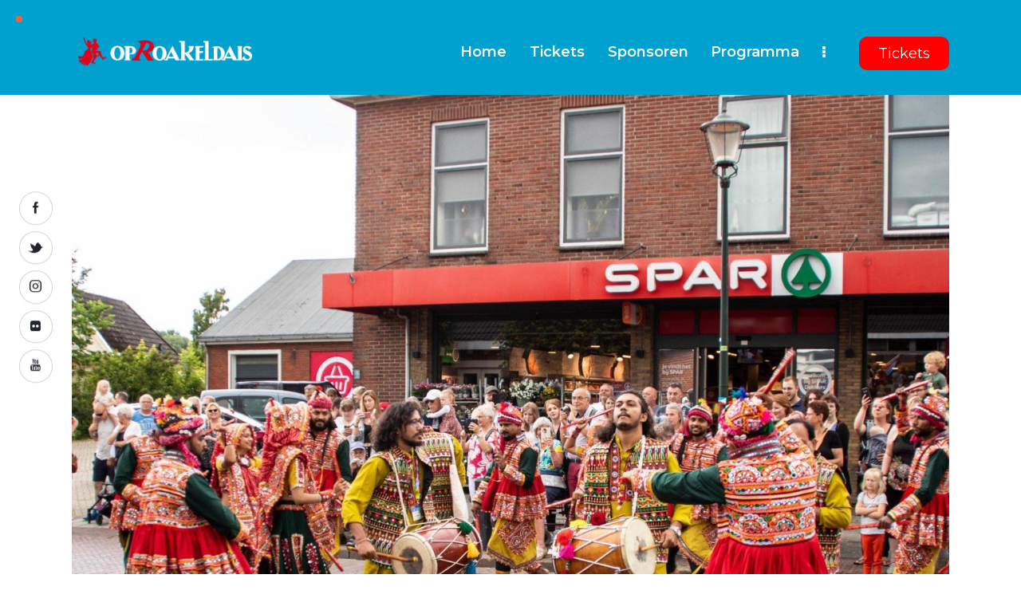

--- FILE ---
content_type: text/html; charset=UTF-8
request_url: https://www.oproakeldais.nl/services/parade-india/
body_size: 28213
content:
<!DOCTYPE html>
<html lang="nl-NL" class="no-js scheme_default">

<head>
				<meta charset="UTF-8">
					<meta name="viewport" content="width=device-width, initial-scale=1">
		<meta name="format-detection" content="telephone=no">
		<link rel="profile" href="//gmpg.org/xfn/11">
		<title>Parade India &#8211; Oproakeldais</title>
<meta name='robots' content='max-image-preview:large' />
<link rel="alternate" hreflang="nl" href="https://www.oproakeldais.nl/services/parade-india/" />
<link rel="alternate" hreflang="en" href="https://www.oproakeldais.nl/en/services/gallery5/" />
<link rel="alternate" hreflang="x-default" href="https://www.oproakeldais.nl/services/parade-india/" />
<link rel='dns-prefetch' href='//cdn.jsdelivr.net' />
<link rel='dns-prefetch' href='//fonts.googleapis.com' />
<link rel="alternate" type="application/rss+xml" title="Oproakeldais &raquo; feed" href="https://www.oproakeldais.nl/feed/" />
<link rel="alternate" type="application/rss+xml" title="Oproakeldais &raquo; reacties feed" href="https://www.oproakeldais.nl/comments/feed/" />
<link rel="alternate" title="oEmbed (JSON)" type="application/json+oembed" href="https://www.oproakeldais.nl/wp-json/oembed/1.0/embed?url=https%3A%2F%2Fwww.oproakeldais.nl%2Fservices%2Fparade-india%2F" />
<link rel="alternate" title="oEmbed (XML)" type="text/xml+oembed" href="https://www.oproakeldais.nl/wp-json/oembed/1.0/embed?url=https%3A%2F%2Fwww.oproakeldais.nl%2Fservices%2Fparade-india%2F&#038;format=xml" />
			<meta property="og:type" content="article" />
			<meta property="og:url" content="https://www.oproakeldais.nl/services/parade-india/" />
			<meta property="og:title" content="Parade India" />
			<meta property="og:description" content="" />  
							<meta property="og:image" content="https://www.oproakeldais.nl/wp-content/uploads/2022/11/parade-india1.jpg"/>
				<style id='wp-img-auto-sizes-contain-inline-css' type='text/css'>
img:is([sizes=auto i],[sizes^="auto," i]){contain-intrinsic-size:3000px 1500px}
/*# sourceURL=wp-img-auto-sizes-contain-inline-css */
</style>
<link property="stylesheet" rel='stylesheet' id='trx_addons-icons-css' href='https://www.oproakeldais.nl/wp-content/plugins/trx_addons/css/font-icons/css/trx_addons_icons.css?reload=985572634' type='text/css' media='all' />
<link property="stylesheet" rel='stylesheet' id='festy-font-google_fonts-css' href='https://fonts.googleapis.com/css2?family=Work+Sans:ital,wght@0,100;0,200;0,300;0,400;0,500;0,600;0,700;0,800;0,900;1,100;1,200;1,300;1,400;1,500;1,600;1,700;1,800;1,900&#038;family=Spartan:wght@100;200;300;400;500;600;700;800;900&#038;family=Lora:ital,wght@0,400;0,500;0,600;0,700;1,400;1,500;1,600;1,700&#038;subset=latin,latin-ext&#038;display=swap' type='text/css' media='all' />
<link property="stylesheet" rel='stylesheet' id='festy-fontello-css' href='https://www.oproakeldais.nl/wp-content/themes/festy/skins/default/css/font-icons/css/fontello.css?reload=230690250' type='text/css' media='all' />
<style id='wp-emoji-styles-inline-css' type='text/css'>

	img.wp-smiley, img.emoji {
		display: inline !important;
		border: none !important;
		box-shadow: none !important;
		height: 1em !important;
		width: 1em !important;
		margin: 0 0.07em !important;
		vertical-align: -0.1em !important;
		background: none !important;
		padding: 0 !important;
	}
/*# sourceURL=wp-emoji-styles-inline-css */
</style>
<link property="stylesheet" rel='stylesheet' id='wp-block-library-css' href='https://www.oproakeldais.nl/wp-includes/css/dist/block-library/style.min.css' type='text/css' media='all' />
<style id='global-styles-inline-css' type='text/css'>
:root{--wp--preset--aspect-ratio--square: 1;--wp--preset--aspect-ratio--4-3: 4/3;--wp--preset--aspect-ratio--3-4: 3/4;--wp--preset--aspect-ratio--3-2: 3/2;--wp--preset--aspect-ratio--2-3: 2/3;--wp--preset--aspect-ratio--16-9: 16/9;--wp--preset--aspect-ratio--9-16: 9/16;--wp--preset--color--black: #000000;--wp--preset--color--cyan-bluish-gray: #abb8c3;--wp--preset--color--white: #ffffff;--wp--preset--color--pale-pink: #f78da7;--wp--preset--color--vivid-red: #cf2e2e;--wp--preset--color--luminous-vivid-orange: #ff6900;--wp--preset--color--luminous-vivid-amber: #fcb900;--wp--preset--color--light-green-cyan: #7bdcb5;--wp--preset--color--vivid-green-cyan: #00d084;--wp--preset--color--pale-cyan-blue: #8ed1fc;--wp--preset--color--vivid-cyan-blue: #0693e3;--wp--preset--color--vivid-purple: #9b51e0;--wp--preset--color--bg-color: #ffffff;--wp--preset--color--bd-color: #DDDDDD;--wp--preset--color--text-dark: #20232A;--wp--preset--color--text-light: #A5A6AA;--wp--preset--color--text-link: #ff0000;--wp--preset--color--text-hover: #ff0000;--wp--preset--color--text-link-2: #ff0000;--wp--preset--color--text-hover-2: #00a0cf;--wp--preset--color--text-link-3: #C5A48E;--wp--preset--color--text-hover-3: #AB8E7A;--wp--preset--gradient--vivid-cyan-blue-to-vivid-purple: linear-gradient(135deg,rgb(6,147,227) 0%,rgb(155,81,224) 100%);--wp--preset--gradient--light-green-cyan-to-vivid-green-cyan: linear-gradient(135deg,rgb(122,220,180) 0%,rgb(0,208,130) 100%);--wp--preset--gradient--luminous-vivid-amber-to-luminous-vivid-orange: linear-gradient(135deg,rgb(252,185,0) 0%,rgb(255,105,0) 100%);--wp--preset--gradient--luminous-vivid-orange-to-vivid-red: linear-gradient(135deg,rgb(255,105,0) 0%,rgb(207,46,46) 100%);--wp--preset--gradient--very-light-gray-to-cyan-bluish-gray: linear-gradient(135deg,rgb(238,238,238) 0%,rgb(169,184,195) 100%);--wp--preset--gradient--cool-to-warm-spectrum: linear-gradient(135deg,rgb(74,234,220) 0%,rgb(151,120,209) 20%,rgb(207,42,186) 40%,rgb(238,44,130) 60%,rgb(251,105,98) 80%,rgb(254,248,76) 100%);--wp--preset--gradient--blush-light-purple: linear-gradient(135deg,rgb(255,206,236) 0%,rgb(152,150,240) 100%);--wp--preset--gradient--blush-bordeaux: linear-gradient(135deg,rgb(254,205,165) 0%,rgb(254,45,45) 50%,rgb(107,0,62) 100%);--wp--preset--gradient--luminous-dusk: linear-gradient(135deg,rgb(255,203,112) 0%,rgb(199,81,192) 50%,rgb(65,88,208) 100%);--wp--preset--gradient--pale-ocean: linear-gradient(135deg,rgb(255,245,203) 0%,rgb(182,227,212) 50%,rgb(51,167,181) 100%);--wp--preset--gradient--electric-grass: linear-gradient(135deg,rgb(202,248,128) 0%,rgb(113,206,126) 100%);--wp--preset--gradient--midnight: linear-gradient(135deg,rgb(2,3,129) 0%,rgb(40,116,252) 100%);--wp--preset--font-size--small: 13px;--wp--preset--font-size--medium: 20px;--wp--preset--font-size--large: 36px;--wp--preset--font-size--x-large: 42px;--wp--preset--spacing--20: 0.44rem;--wp--preset--spacing--30: 0.67rem;--wp--preset--spacing--40: 1rem;--wp--preset--spacing--50: 1.5rem;--wp--preset--spacing--60: 2.25rem;--wp--preset--spacing--70: 3.38rem;--wp--preset--spacing--80: 5.06rem;--wp--preset--shadow--natural: 6px 6px 9px rgba(0, 0, 0, 0.2);--wp--preset--shadow--deep: 12px 12px 50px rgba(0, 0, 0, 0.4);--wp--preset--shadow--sharp: 6px 6px 0px rgba(0, 0, 0, 0.2);--wp--preset--shadow--outlined: 6px 6px 0px -3px rgb(255, 255, 255), 6px 6px rgb(0, 0, 0);--wp--preset--shadow--crisp: 6px 6px 0px rgb(0, 0, 0);}:where(.is-layout-flex){gap: 0.5em;}:where(.is-layout-grid){gap: 0.5em;}body .is-layout-flex{display: flex;}.is-layout-flex{flex-wrap: wrap;align-items: center;}.is-layout-flex > :is(*, div){margin: 0;}body .is-layout-grid{display: grid;}.is-layout-grid > :is(*, div){margin: 0;}:where(.wp-block-columns.is-layout-flex){gap: 2em;}:where(.wp-block-columns.is-layout-grid){gap: 2em;}:where(.wp-block-post-template.is-layout-flex){gap: 1.25em;}:where(.wp-block-post-template.is-layout-grid){gap: 1.25em;}.has-black-color{color: var(--wp--preset--color--black) !important;}.has-cyan-bluish-gray-color{color: var(--wp--preset--color--cyan-bluish-gray) !important;}.has-white-color{color: var(--wp--preset--color--white) !important;}.has-pale-pink-color{color: var(--wp--preset--color--pale-pink) !important;}.has-vivid-red-color{color: var(--wp--preset--color--vivid-red) !important;}.has-luminous-vivid-orange-color{color: var(--wp--preset--color--luminous-vivid-orange) !important;}.has-luminous-vivid-amber-color{color: var(--wp--preset--color--luminous-vivid-amber) !important;}.has-light-green-cyan-color{color: var(--wp--preset--color--light-green-cyan) !important;}.has-vivid-green-cyan-color{color: var(--wp--preset--color--vivid-green-cyan) !important;}.has-pale-cyan-blue-color{color: var(--wp--preset--color--pale-cyan-blue) !important;}.has-vivid-cyan-blue-color{color: var(--wp--preset--color--vivid-cyan-blue) !important;}.has-vivid-purple-color{color: var(--wp--preset--color--vivid-purple) !important;}.has-black-background-color{background-color: var(--wp--preset--color--black) !important;}.has-cyan-bluish-gray-background-color{background-color: var(--wp--preset--color--cyan-bluish-gray) !important;}.has-white-background-color{background-color: var(--wp--preset--color--white) !important;}.has-pale-pink-background-color{background-color: var(--wp--preset--color--pale-pink) !important;}.has-vivid-red-background-color{background-color: var(--wp--preset--color--vivid-red) !important;}.has-luminous-vivid-orange-background-color{background-color: var(--wp--preset--color--luminous-vivid-orange) !important;}.has-luminous-vivid-amber-background-color{background-color: var(--wp--preset--color--luminous-vivid-amber) !important;}.has-light-green-cyan-background-color{background-color: var(--wp--preset--color--light-green-cyan) !important;}.has-vivid-green-cyan-background-color{background-color: var(--wp--preset--color--vivid-green-cyan) !important;}.has-pale-cyan-blue-background-color{background-color: var(--wp--preset--color--pale-cyan-blue) !important;}.has-vivid-cyan-blue-background-color{background-color: var(--wp--preset--color--vivid-cyan-blue) !important;}.has-vivid-purple-background-color{background-color: var(--wp--preset--color--vivid-purple) !important;}.has-black-border-color{border-color: var(--wp--preset--color--black) !important;}.has-cyan-bluish-gray-border-color{border-color: var(--wp--preset--color--cyan-bluish-gray) !important;}.has-white-border-color{border-color: var(--wp--preset--color--white) !important;}.has-pale-pink-border-color{border-color: var(--wp--preset--color--pale-pink) !important;}.has-vivid-red-border-color{border-color: var(--wp--preset--color--vivid-red) !important;}.has-luminous-vivid-orange-border-color{border-color: var(--wp--preset--color--luminous-vivid-orange) !important;}.has-luminous-vivid-amber-border-color{border-color: var(--wp--preset--color--luminous-vivid-amber) !important;}.has-light-green-cyan-border-color{border-color: var(--wp--preset--color--light-green-cyan) !important;}.has-vivid-green-cyan-border-color{border-color: var(--wp--preset--color--vivid-green-cyan) !important;}.has-pale-cyan-blue-border-color{border-color: var(--wp--preset--color--pale-cyan-blue) !important;}.has-vivid-cyan-blue-border-color{border-color: var(--wp--preset--color--vivid-cyan-blue) !important;}.has-vivid-purple-border-color{border-color: var(--wp--preset--color--vivid-purple) !important;}.has-vivid-cyan-blue-to-vivid-purple-gradient-background{background: var(--wp--preset--gradient--vivid-cyan-blue-to-vivid-purple) !important;}.has-light-green-cyan-to-vivid-green-cyan-gradient-background{background: var(--wp--preset--gradient--light-green-cyan-to-vivid-green-cyan) !important;}.has-luminous-vivid-amber-to-luminous-vivid-orange-gradient-background{background: var(--wp--preset--gradient--luminous-vivid-amber-to-luminous-vivid-orange) !important;}.has-luminous-vivid-orange-to-vivid-red-gradient-background{background: var(--wp--preset--gradient--luminous-vivid-orange-to-vivid-red) !important;}.has-very-light-gray-to-cyan-bluish-gray-gradient-background{background: var(--wp--preset--gradient--very-light-gray-to-cyan-bluish-gray) !important;}.has-cool-to-warm-spectrum-gradient-background{background: var(--wp--preset--gradient--cool-to-warm-spectrum) !important;}.has-blush-light-purple-gradient-background{background: var(--wp--preset--gradient--blush-light-purple) !important;}.has-blush-bordeaux-gradient-background{background: var(--wp--preset--gradient--blush-bordeaux) !important;}.has-luminous-dusk-gradient-background{background: var(--wp--preset--gradient--luminous-dusk) !important;}.has-pale-ocean-gradient-background{background: var(--wp--preset--gradient--pale-ocean) !important;}.has-electric-grass-gradient-background{background: var(--wp--preset--gradient--electric-grass) !important;}.has-midnight-gradient-background{background: var(--wp--preset--gradient--midnight) !important;}.has-small-font-size{font-size: var(--wp--preset--font-size--small) !important;}.has-medium-font-size{font-size: var(--wp--preset--font-size--medium) !important;}.has-large-font-size{font-size: var(--wp--preset--font-size--large) !important;}.has-x-large-font-size{font-size: var(--wp--preset--font-size--x-large) !important;}
/*# sourceURL=global-styles-inline-css */
</style>

<style id='classic-theme-styles-inline-css' type='text/css'>
/*! This file is auto-generated */
.wp-block-button__link{color:#fff;background-color:#32373c;border-radius:9999px;box-shadow:none;text-decoration:none;padding:calc(.667em + 2px) calc(1.333em + 2px);font-size:1.125em}.wp-block-file__button{background:#32373c;color:#fff;text-decoration:none}
/*# sourceURL=/wp-includes/css/classic-themes.min.css */
</style>
<link property="stylesheet" rel='stylesheet' id='wpml-blocks-css' href='https://www.oproakeldais.nl/wp-content/plugins/sitepress-multilingual-cms/dist/css/blocks/styles.css' type='text/css' media='all' />
<link property="stylesheet" rel='stylesheet' id='advanced-popups-css' href='https://www.oproakeldais.nl/wp-content/plugins/advanced-popups/public/css/advanced-popups-public.css' type='text/css' media='all' />
<link property="stylesheet" rel='stylesheet' id='magnific-popup-css' href='https://www.oproakeldais.nl/wp-content/plugins/trx_addons/js/magnific/magnific-popup.min.css?reload=568961673' type='text/css' media='all' />
<link property="stylesheet" rel='stylesheet' id='wpml-legacy-horizontal-list-0-css' href='//www.oproakeldais.nl/wp-content/plugins/sitepress-multilingual-cms/templates/language-switchers/legacy-list-horizontal/style.min.css' type='text/css' media='all' />
<link property="stylesheet" rel='stylesheet' id='wpml-legacy-vertical-list-0-css' href='//www.oproakeldais.nl/wp-content/plugins/sitepress-multilingual-cms/templates/language-switchers/legacy-list-vertical/style.min.css' type='text/css' media='all' />
<style id='wpml-legacy-vertical-list-0-inline-css' type='text/css'>
.wpml-ls-statics-footer a {color:#444444;background-color:#ffffff;}.wpml-ls-statics-footer a:hover,.wpml-ls-statics-footer a:focus {color:#000000;background-color:#eeeeee;}.wpml-ls-statics-footer .wpml-ls-current-language>a {color:#444444;background-color:#ffffff;}.wpml-ls-statics-footer .wpml-ls-current-language:hover>a, .wpml-ls-statics-footer .wpml-ls-current-language>a:focus {color:#000000;background-color:#eeeeee;}
/*# sourceURL=wpml-legacy-vertical-list-0-inline-css */
</style>
<link property="stylesheet" rel='stylesheet' id='wpml-menu-item-0-css' href='//www.oproakeldais.nl/wp-content/plugins/sitepress-multilingual-cms/templates/language-switchers/menu-item/style.min.css' type='text/css' media='all' />
<link property="stylesheet" rel='stylesheet' id='stylesheet-css' href='https://cdn.jsdelivr.net/npm/swiper@9/swiper-bundle.min.css' type='text/css' media='all' />
<link property="stylesheet" rel='stylesheet' id='elementor-lazyload-css' href='https://www.oproakeldais.nl/wp-content/plugins/elementor/assets/css/modules/lazyload/frontend.min.css' type='text/css' media='all' />
<link property="stylesheet" rel='stylesheet' id='trx_addons-css' href='https://www.oproakeldais.nl/wp-content/plugins/trx_addons/css/trx_addons.front.css?reload=1834422730' type='text/css' media='all' />
<link property="stylesheet" rel='stylesheet' id='trx_addons-hovers-css' href='https://www.oproakeldais.nl/wp-content/plugins/trx_addons/css/trx_addons.hovers.css?reload=150026514' type='text/css' media='all' />
<link property="stylesheet" rel='stylesheet' id='trx_addons-animations-css' href='https://www.oproakeldais.nl/wp-content/plugins/trx_addons/css/trx_addons.animations.css?reload=553554984' type='text/css' media='all' />
<link property="stylesheet" rel='stylesheet' id='trx_addons-editor-css' href='https://www.oproakeldais.nl/wp-content/plugins/trx_addons/components/editor/css/trx_addons.editor.css?reload=848180898' type='text/css' media='all' />
<link property="stylesheet" rel='stylesheet' id='trx_addons-extended-taxonomy-css' href='https://www.oproakeldais.nl/wp-content/plugins/trx_addons/components/extended-taxonomy/css/extended-taxonomy.css?reload=644944239' type='text/css' media='all' />
<link property="stylesheet" rel='stylesheet' id='trx_addons-reviews-css' href='https://www.oproakeldais.nl/wp-content/plugins/trx_addons/components/reviews/reviews.css?reload=1391839070' type='text/css' media='all' />
<link property="stylesheet" rel='stylesheet' id='trx_addons-sc-css' href='https://www.oproakeldais.nl/wp-content/plugins/trx_addons/components/shortcodes/shortcodes.css?reload=151421793' type='text/css' media='all' />
<link property="stylesheet" rel='stylesheet' id='trx_addons-elementor-css' href='https://www.oproakeldais.nl/wp-content/plugins/trx_addons/components/api/elementor/elementor.css?reload=529407701' type='text/css' media='all' />
<link property="stylesheet" rel='stylesheet' id='trx_addons-gutenberg-css' href='https://www.oproakeldais.nl/wp-content/plugins/trx_addons/components/api/gutenberg/gutenberg.css?reload=391392312' type='text/css' media='all' />
<link property="stylesheet" rel='stylesheet' id='trx_addons-mouse-helper-css' href='https://www.oproakeldais.nl/wp-content/plugins/trx_addons/addons/mouse-helper/mouse-helper.css?reload=214869976' type='text/css' media='all' />
<link property="stylesheet" rel='stylesheet' id='trx_addons-secondary-image-css' href='https://www.oproakeldais.nl/wp-content/plugins/trx_addons/addons/secondary-image/secondary-image.css?reload=1629193584' type='text/css' media='all' />
<link property="stylesheet" rel='stylesheet' id='trx_addons-cpt_layouts-css' href='https://www.oproakeldais.nl/wp-content/plugins/trx_addons/components/cpt/layouts/layouts.css?reload=582148248' type='text/css' media='all' />
<link property="stylesheet" rel='stylesheet' id='elementor-frontend-css' href='https://www.oproakeldais.nl/wp-content/uploads/elementor/css/custom-frontend-lite.min.css' type='text/css' media='all' />
<style id='elementor-frontend-inline-css' type='text/css'>
.elementor-kit-15{--e-global-color-primary:#6EC1E4;--e-global-color-secondary:#54595F;--e-global-color-text:#7A7A7A;--e-global-color-accent:#61CE70;--e-global-color-61c01e98:#4054B2;--e-global-color-69bf31ed:#23A455;--e-global-color-7a1ccbe5:#000;--e-global-color-13ed1179:#FFFFFF;--e-global-typography-primary-font-family:"Syne";--e-global-typography-primary-font-weight:600;--e-global-typography-secondary-font-family:"Montserrat";--e-global-typography-secondary-font-weight:400;--e-global-typography-text-font-family:"Montserrat";--e-global-typography-text-font-weight:400;--e-global-typography-accent-font-family:"Montserrat";--e-global-typography-accent-font-weight:500;color:#272626;font-family:"Montserrat", Sans-serif;font-size:18px;font-weight:normal;font-style:normal;line-height:38px;background-color:#FFFFFF;}.elementor-kit-15 a{color:#FFFFFF;font-family:"Syne", Sans-serif;font-size:18px;font-weight:normal;text-transform:none;letter-spacing:0px;word-spacing:0em;}.elementor-kit-15 a:hover{color:#FF0000;font-family:"Syne", Sans-serif;}.elementor-kit-15 h1{color:#101014;font-family:"Syne", Sans-serif;font-size:60px;font-weight:700;text-transform:none;letter-spacing:0px;}.elementor-kit-15 h2{color:#10121B;font-family:"Syne", Sans-serif;font-size:25px;font-weight:600;}.elementor-kit-15 h3{color:#131313;font-family:"Syne", Sans-serif;font-size:45px;font-weight:normal;text-transform:none;}.elementor-kit-15 h5{color:#FFFFFF;}.elementor-kit-15 h6{color:#FFFAFA;}.elementor-kit-15 button,.elementor-kit-15 input[type="button"],.elementor-kit-15 input[type="submit"],.elementor-kit-15 .elementor-button{font-family:"Syne", Sans-serif;font-size:18px;font-weight:normal;text-transform:none;color:#FFFFFF;background-color:#FF0000;border-radius:10px 10px 10px 10px;}.elementor-kit-15 button:hover,.elementor-kit-15 button:focus,.elementor-kit-15 input[type="button"]:hover,.elementor-kit-15 input[type="button"]:focus,.elementor-kit-15 input[type="submit"]:hover,.elementor-kit-15 input[type="submit"]:focus,.elementor-kit-15 .elementor-button:hover,.elementor-kit-15 .elementor-button:focus{color:#FFFFFF;background-color:#00A0CF;}.elementor-section.elementor-section-boxed > .elementor-container{max-width:1430px;}.e-con{--container-max-width:1430px;--container-default-padding-top:0px;--container-default-padding-right:0px;--container-default-padding-bottom:0px;--container-default-padding-left:0px;}.elementor-widget:not(:last-child){margin-bottom:0px;}.elementor-element{--widgets-spacing:0px;}{}.sc_layouts_title_caption{display:var(--page-title-display);}.elementor-lightbox{--lightbox-header-icons-size:0px;}@media(max-width:1024px){.elementor-kit-15{font-size:16px;}.elementor-kit-15 a{font-size:16px;}.elementor-kit-15 h1{font-size:35px;line-height:38px;}.elementor-kit-15 h2{font-size:30px;}.elementor-kit-15 h3{font-size:30px;}.elementor-kit-15 button,.elementor-kit-15 input[type="button"],.elementor-kit-15 input[type="submit"],.elementor-kit-15 .elementor-button{font-size:16px;}.elementor-section.elementor-section-boxed > .elementor-container{max-width:1024px;}.e-con{--container-max-width:1024px;}}@media(max-width:568px){.elementor-kit-15{font-size:14px;}.elementor-kit-15 a{font-size:16px;}.elementor-kit-15 h1{font-size:31px;line-height:38px;}.elementor-kit-15 h2{font-size:25px;}.elementor-kit-15 h3{font-size:25px;}.elementor-kit-15 button,.elementor-kit-15 input[type="button"],.elementor-kit-15 input[type="submit"],.elementor-kit-15 .elementor-button{font-size:16px;}.elementor-section.elementor-section-boxed > .elementor-container{max-width:767px;}.e-con{--container-max-width:767px;}}
/*# sourceURL=elementor-frontend-inline-css */
</style>
<link property="stylesheet" rel='stylesheet' id='swiper-css' href='https://www.oproakeldais.nl/wp-content/plugins/elementor/assets/lib/swiper/v8/css/swiper.min.css' type='text/css' media='all' />
<link property="stylesheet" rel='stylesheet' id='font-awesome-5-all-css' href='https://www.oproakeldais.nl/wp-content/plugins/elementor/assets/lib/font-awesome/css/all.min.css' type='text/css' media='all' />
<link property="stylesheet" rel='stylesheet' id='font-awesome-4-shim-css' href='https://www.oproakeldais.nl/wp-content/plugins/elementor/assets/lib/font-awesome/css/v4-shims.min.css' type='text/css' media='all' />
<link property="stylesheet" rel='stylesheet' id='google-fonts-1-css' href='https://fonts.googleapis.com/css?family=Syne%3A100%2C100italic%2C200%2C200italic%2C300%2C300italic%2C400%2C400italic%2C500%2C500italic%2C600%2C600italic%2C700%2C700italic%2C800%2C800italic%2C900%2C900italic%7CMontserrat%3A100%2C100italic%2C200%2C200italic%2C300%2C300italic%2C400%2C400italic%2C500%2C500italic%2C600%2C600italic%2C700%2C700italic%2C800%2C800italic%2C900%2C900italic&#038;display=auto' type='text/css' media='all' />
<link property="stylesheet" rel='stylesheet' id='trx_addons-cpt_services-css' href='https://www.oproakeldais.nl/wp-content/plugins/trx_addons/components/cpt/services/services.css?reload=894855325' type='text/css' media='all' />
<link property="stylesheet" rel='stylesheet' id='trx_addons-sc_button-css' href='https://www.oproakeldais.nl/wp-content/plugins/trx_addons/components/shortcodes/button/button.css?reload=528901940' type='text/css' media='all' />
<link property="stylesheet" rel='stylesheet' id='trx_addons-sc_form-css' href='https://www.oproakeldais.nl/wp-content/plugins/trx_addons/components/shortcodes/form/form.css?reload=1685419963' type='text/css' media='all' />
<link property="stylesheet" rel='stylesheet' id='trx_addons-sc_socials-css' href='https://www.oproakeldais.nl/wp-content/plugins/trx_addons/components/shortcodes/socials/socials.css?reload=1953003415' type='text/css' media='all' />
<link property="stylesheet" rel='stylesheet' id='trx_addons-sc_title-css' href='https://www.oproakeldais.nl/wp-content/plugins/trx_addons/components/shortcodes/title/title.css?reload=362048414' type='text/css' media='all' />
<link property="stylesheet" rel='stylesheet' id='trx_addons-widget_slider-css' href='https://www.oproakeldais.nl/wp-content/plugins/trx_addons/components/widgets/slider/slider.css?reload=1146540473' type='text/css' media='all' />
<link property="stylesheet" rel='stylesheet' id='trx_addons-sc_layouts-blog_item-css' href='https://www.oproakeldais.nl/wp-content/plugins/trx_addons/components/cpt/layouts/shortcodes/blog_item/blog_item.css?reload=1140924928' type='text/css' media='all' />
<link property="stylesheet" rel='stylesheet' id='trx_addons-sc_layouts-cart-css' href='https://www.oproakeldais.nl/wp-content/plugins/trx_addons/components/cpt/layouts/shortcodes/cart/cart.css?reload=1349464262' type='text/css' media='all' />
<link property="stylesheet" rel='stylesheet' id='trx_addons-sc_layouts-currency-css' href='https://www.oproakeldais.nl/wp-content/plugins/trx_addons/components/cpt/layouts/shortcodes/currency/currency.css?reload=1575455410' type='text/css' media='all' />
<link property="stylesheet" rel='stylesheet' id='trx_addons-sc_layouts-featured-css' href='https://www.oproakeldais.nl/wp-content/plugins/trx_addons/components/cpt/layouts/shortcodes/featured/featured.css?reload=84969876' type='text/css' media='all' />
<link property="stylesheet" rel='stylesheet' id='trx_addons-sc_layouts-language-css' href='https://www.oproakeldais.nl/wp-content/plugins/trx_addons/components/cpt/layouts/shortcodes/language/language.css?reload=1275069641' type='text/css' media='all' />
<link property="stylesheet" rel='stylesheet' id='trx_addons-sc_layouts-logo-css' href='https://www.oproakeldais.nl/wp-content/plugins/trx_addons/components/cpt/layouts/shortcodes/logo/logo.css?reload=531264329' type='text/css' media='all' />
<link property="stylesheet" rel='stylesheet' id='trx_addons-sc_layouts-menu-css' href='https://www.oproakeldais.nl/wp-content/plugins/trx_addons/components/cpt/layouts/shortcodes/menu/menu.css?reload=380435978' type='text/css' media='all' />
<link property="stylesheet" rel='stylesheet' id='trx_addons-sc_layouts-meta-css' href='https://www.oproakeldais.nl/wp-content/plugins/trx_addons/components/cpt/layouts/shortcodes/meta/meta.css?reload=1836815603' type='text/css' media='all' />
<link property="stylesheet" rel='stylesheet' id='trx_addons-sc_layouts-search-css' href='https://www.oproakeldais.nl/wp-content/plugins/trx_addons/components/cpt/layouts/shortcodes/search/search.css?reload=2012481933' type='text/css' media='all' />
<link property="stylesheet" rel='stylesheet' id='trx_addons-sc_layouts-title-css' href='https://www.oproakeldais.nl/wp-content/plugins/trx_addons/components/cpt/layouts/shortcodes/title/title.css?reload=1666101087' type='text/css' media='all' />
<link property="stylesheet" rel='stylesheet' id='wpgdprc-front-css-css' href='https://www.oproakeldais.nl/wp-content/plugins/wp-gdpr-compliance/Assets/css/front.css' type='text/css' media='all' />
<style id='wpgdprc-front-css-inline-css' type='text/css'>
:root{--wp-gdpr--bar--background-color: #000000;--wp-gdpr--bar--color: #ffffff;--wp-gdpr--button--background-color: #000000;--wp-gdpr--button--background-color--darken: #000000;--wp-gdpr--button--color: #ffffff;}
/*# sourceURL=wpgdprc-front-css-inline-css */
</style>

<style id="elementor-post-16819">.elementor-16819 .elementor-element.elementor-element-4856133:not(.elementor-motion-effects-element-type-background), .elementor-16819 .elementor-element.elementor-element-4856133 > .elementor-motion-effects-container > .elementor-motion-effects-layer{background-color:#00A0CF;}.elementor-16819 .elementor-element.elementor-element-4856133 > .elementor-background-overlay{background-color:#00A0CF;opacity:0.5;transition:background 0.3s, border-radius 0.3s, opacity 0.3s;}.elementor-16819 .elementor-element.elementor-element-4856133 .trx_addons_bg_text{z-index:0;}.elementor-16819 .elementor-element.elementor-element-4856133 .trx_addons_bg_text.trx_addons_marquee_wrap .trx_addons_marquee_element{padding-right:50px;}.elementor-16819 .elementor-element.elementor-element-4856133{transition:background 0.3s, border 0.3s, border-radius 0.3s, box-shadow 0.3s;padding:15px 55px 25px 55px;}.elementor-16819 .elementor-element.elementor-element-63be34c .logo_image{max-height:200px;}.elementor-16819 .elementor-element.elementor-element-63be34c > .elementor-widget-container{margin:3px 0px 0px 8px;}.elementor-16819 .elementor-element.elementor-element-c2281f5 > .elementor-widget-container{margin:3px 0px 0px 0px;}.elementor-16819 .elementor-element.elementor-element-591b221 > .elementor-widget-container{margin:11px 0px 0px 0px;}.elementor-16819 .elementor-element.elementor-element-01696e3:not(.elementor-motion-effects-element-type-background), .elementor-16819 .elementor-element.elementor-element-01696e3 > .elementor-motion-effects-container > .elementor-motion-effects-layer{background-color:#00A0CF;}.elementor-16819 .elementor-element.elementor-element-01696e3 > .elementor-background-overlay{background-color:#00A0CF;opacity:0.5;transition:background 0.3s, border-radius 0.3s, opacity 0.3s;}.elementor-16819 .elementor-element.elementor-element-01696e3 .trx_addons_bg_text{z-index:0;}.elementor-16819 .elementor-element.elementor-element-01696e3 .trx_addons_bg_text.trx_addons_marquee_wrap .trx_addons_marquee_element{padding-right:50px;}.elementor-16819 .elementor-element.elementor-element-01696e3{transition:background 0.3s, border 0.3s, border-radius 0.3s, box-shadow 0.3s;}.elementor-16819 .elementor-element.elementor-element-01696e3 > .elementor-container{text-align:left;}.elementor-16819 .elementor-element.elementor-element-6cd662b .logo_image{max-height:200px;}.trx-addons-layout--edit-mode .trx-addons-layout__inner{max-width:100%;}@media(max-width:568px){.elementor-16819 .elementor-element.elementor-element-34e2f8b{width:50%;}.elementor-16819 .elementor-element.elementor-element-e661097{width:50%;}}@media(min-width:569px){.elementor-16819 .elementor-element.elementor-element-5989524{width:21.989%;}.elementor-16819 .elementor-element.elementor-element-c98fbc3{width:77.973%;}}</style>
<style>.elementor-16819 .elementor-element.elementor-element-4856133:not(.elementor-motion-effects-element-type-background), .elementor-16819 .elementor-element.elementor-element-4856133 > .elementor-motion-effects-container > .elementor-motion-effects-layer{background-color:#00A0CF;}.elementor-16819 .elementor-element.elementor-element-4856133 > .elementor-background-overlay{background-color:#00A0CF;opacity:0.5;transition:background 0.3s, border-radius 0.3s, opacity 0.3s;}.elementor-16819 .elementor-element.elementor-element-4856133 .trx_addons_bg_text{z-index:0;}.elementor-16819 .elementor-element.elementor-element-4856133 .trx_addons_bg_text.trx_addons_marquee_wrap .trx_addons_marquee_element{padding-right:50px;}.elementor-16819 .elementor-element.elementor-element-4856133{transition:background 0.3s, border 0.3s, border-radius 0.3s, box-shadow 0.3s;padding:15px 55px 25px 55px;}.elementor-16819 .elementor-element.elementor-element-63be34c .logo_image{max-height:200px;}.elementor-16819 .elementor-element.elementor-element-63be34c > .elementor-widget-container{margin:3px 0px 0px 8px;}.elementor-16819 .elementor-element.elementor-element-c2281f5 > .elementor-widget-container{margin:3px 0px 0px 0px;}.elementor-16819 .elementor-element.elementor-element-591b221 > .elementor-widget-container{margin:11px 0px 0px 0px;}.elementor-16819 .elementor-element.elementor-element-01696e3:not(.elementor-motion-effects-element-type-background), .elementor-16819 .elementor-element.elementor-element-01696e3 > .elementor-motion-effects-container > .elementor-motion-effects-layer{background-color:#00A0CF;}.elementor-16819 .elementor-element.elementor-element-01696e3 > .elementor-background-overlay{background-color:#00A0CF;opacity:0.5;transition:background 0.3s, border-radius 0.3s, opacity 0.3s;}.elementor-16819 .elementor-element.elementor-element-01696e3 .trx_addons_bg_text{z-index:0;}.elementor-16819 .elementor-element.elementor-element-01696e3 .trx_addons_bg_text.trx_addons_marquee_wrap .trx_addons_marquee_element{padding-right:50px;}.elementor-16819 .elementor-element.elementor-element-01696e3{transition:background 0.3s, border 0.3s, border-radius 0.3s, box-shadow 0.3s;}.elementor-16819 .elementor-element.elementor-element-01696e3 > .elementor-container{text-align:left;}.elementor-16819 .elementor-element.elementor-element-6cd662b .logo_image{max-height:200px;}.trx-addons-layout--edit-mode .trx-addons-layout__inner{max-width:100%;}@media(max-width:568px){.elementor-16819 .elementor-element.elementor-element-34e2f8b{width:50%;}.elementor-16819 .elementor-element.elementor-element-e661097{width:50%;}}@media(min-width:569px){.elementor-16819 .elementor-element.elementor-element-5989524{width:21.989%;}.elementor-16819 .elementor-element.elementor-element-c98fbc3{width:77.973%;}}</style>
<style id="elementor-post-18491">.elementor-18491 .elementor-element.elementor-element-51d757a > .elementor-container > .elementor-column > .elementor-widget-wrap{align-content:center;align-items:center;}.elementor-18491 .elementor-element.elementor-element-51d757a:not(.elementor-motion-effects-element-type-background), .elementor-18491 .elementor-element.elementor-element-51d757a > .elementor-motion-effects-container > .elementor-motion-effects-layer{background-color:#171A21;}.elementor-18491 .elementor-element.elementor-element-51d757a .trx_addons_bg_text{z-index:0;}.elementor-18491 .elementor-element.elementor-element-51d757a .trx_addons_bg_text.trx_addons_marquee_wrap .trx_addons_marquee_element{padding-right:50px;}.elementor-18491 .elementor-element.elementor-element-51d757a{transition:background 0.3s, border 0.3s, border-radius 0.3s, box-shadow 0.3s;padding:0px 0px 0px 0px;}.elementor-18491 .elementor-element.elementor-element-51d757a > .elementor-background-overlay{transition:background 0.3s, border-radius 0.3s, opacity 0.3s;}.elementor-18491 .elementor-element.elementor-element-640b12d.elementor-column > .elementor-widget-wrap{justify-content:space-between;}.elementor-18491 .elementor-element.elementor-element-5ab4cc2{--spacer-size:50px;}.elementor-18491 .elementor-element.elementor-element-4d07e59{--spacer-size:135px;}.elementor-18491 .elementor-element.elementor-element-07e7689:not(.elementor-motion-effects-element-type-background), .elementor-18491 .elementor-element.elementor-element-07e7689 > .elementor-motion-effects-container > .elementor-motion-effects-layer{background-color:#171A21;}.elementor-18491 .elementor-element.elementor-element-07e7689 .trx_addons_bg_text{z-index:0;}.elementor-18491 .elementor-element.elementor-element-07e7689 .trx_addons_bg_text.trx_addons_marquee_wrap .trx_addons_marquee_element{padding-right:50px;}.elementor-18491 .elementor-element.elementor-element-07e7689{transition:background 0.3s, border 0.3s, border-radius 0.3s, box-shadow 0.3s;padding:0px 0px 0px 0px;}.elementor-18491 .elementor-element.elementor-element-07e7689 > .elementor-background-overlay{transition:background 0.3s, border-radius 0.3s, opacity 0.3s;}.elementor-18491 .elementor-element.elementor-element-fc95af9 .logo_image{max-height:45px;}.elementor-18491 .elementor-element.elementor-element-fc95af9{width:100%;max-width:100%;}.elementor-18491 .elementor-element.elementor-element-9abae48{color:#FCFCFC;font-family:"Spartan", Sans-serif;font-size:17px;font-weight:700;}.elementor-18491 .elementor-element.elementor-element-62c33e0 > .elementor-container > .elementor-column > .elementor-widget-wrap{align-content:center;align-items:center;}.elementor-18491 .elementor-element.elementor-element-62c33e0:not(.elementor-motion-effects-element-type-background), .elementor-18491 .elementor-element.elementor-element-62c33e0 > .elementor-motion-effects-container > .elementor-motion-effects-layer{background-color:#171A21;}.elementor-18491 .elementor-element.elementor-element-62c33e0 .trx_addons_bg_text{z-index:0;}.elementor-18491 .elementor-element.elementor-element-62c33e0 .trx_addons_bg_text.trx_addons_marquee_wrap .trx_addons_marquee_element{padding-right:50px;}.elementor-18491 .elementor-element.elementor-element-62c33e0{transition:background 0.3s, border 0.3s, border-radius 0.3s, box-shadow 0.3s;padding:0px 0px 0px 0px;}.elementor-18491 .elementor-element.elementor-element-62c33e0 > .elementor-background-overlay{transition:background 0.3s, border-radius 0.3s, opacity 0.3s;}.elementor-18491 .elementor-element.elementor-element-14ba0ea{--spacer-size:25px;}.elementor-18491 .elementor-element.elementor-element-52a1fe0 > .elementor-container > .elementor-column > .elementor-widget-wrap{align-content:center;align-items:center;}.elementor-18491 .elementor-element.elementor-element-52a1fe0:not(.elementor-motion-effects-element-type-background), .elementor-18491 .elementor-element.elementor-element-52a1fe0 > .elementor-motion-effects-container > .elementor-motion-effects-layer{background-color:#171A21;}.elementor-18491 .elementor-element.elementor-element-52a1fe0 .trx_addons_bg_text{z-index:0;}.elementor-18491 .elementor-element.elementor-element-52a1fe0 .trx_addons_bg_text.trx_addons_marquee_wrap .trx_addons_marquee_element{padding-right:50px;}.elementor-18491 .elementor-element.elementor-element-52a1fe0{transition:background 0.3s, border 0.3s, border-radius 0.3s, box-shadow 0.3s;padding:0px 0px 0px 0px;}.elementor-18491 .elementor-element.elementor-element-52a1fe0 > .elementor-background-overlay{transition:background 0.3s, border-radius 0.3s, opacity 0.3s;}.elementor-18491 .elementor-element.elementor-element-222f421{--spacer-size:20px;}.elementor-18491 .elementor-element.elementor-element-f5918d5{--divider-border-style:solid;--divider-color:#33353B;--divider-border-width:1px;}.elementor-18491 .elementor-element.elementor-element-f5918d5 .elementor-divider-separator{width:100%;}.elementor-18491 .elementor-element.elementor-element-f5918d5 .elementor-divider{padding-top:10px;padding-bottom:10px;}.elementor-18491 .elementor-element.elementor-element-5f3f751{--spacer-size:25px;}.elementor-18491 .elementor-element.elementor-element-4a13e3c{--spacer-size:20px;}.elementor-18491 .elementor-element.elementor-element-e6fde6c > .elementor-container > .elementor-column > .elementor-widget-wrap{align-content:center;align-items:center;}.elementor-18491 .elementor-element.elementor-element-e6fde6c:not(.elementor-motion-effects-element-type-background), .elementor-18491 .elementor-element.elementor-element-e6fde6c > .elementor-motion-effects-container > .elementor-motion-effects-layer{background-color:#171A21;}.elementor-18491 .elementor-element.elementor-element-e6fde6c .trx_addons_bg_text{z-index:0;}.elementor-18491 .elementor-element.elementor-element-e6fde6c .trx_addons_bg_text.trx_addons_marquee_wrap .trx_addons_marquee_element{padding-right:50px;}.elementor-18491 .elementor-element.elementor-element-e6fde6c{transition:background 0.3s, border 0.3s, border-radius 0.3s, box-shadow 0.3s;padding:0px 0px 0px 0px;}.elementor-18491 .elementor-element.elementor-element-e6fde6c > .elementor-background-overlay{transition:background 0.3s, border-radius 0.3s, opacity 0.3s;}.elementor-18491 .elementor-element.elementor-element-50b09de{font-size:16px;letter-spacing:-0.32px;}.elementor-18491 .elementor-element.elementor-element-51485ca .sc_item_title_text{-webkit-text-stroke-width:0px;}.elementor-18491 .elementor-element.elementor-element-51485ca .sc_item_title_text2{-webkit-text-stroke-width:0px;}.elementor-18491 .elementor-element.elementor-element-51485ca{width:var( --container-widget-width, 79.556% );max-width:79.556%;--container-widget-width:79.556%;--container-widget-flex-grow:0;}.elementor-18491 .elementor-element.elementor-element-51485ca.elementor-element{--flex-grow:0;--flex-shrink:0;}.elementor-18491 .elementor-element.elementor-element-66f326c > .elementor-container > .elementor-column > .elementor-widget-wrap{align-content:center;align-items:center;}.elementor-18491 .elementor-element.elementor-element-66f326c:not(.elementor-motion-effects-element-type-background), .elementor-18491 .elementor-element.elementor-element-66f326c > .elementor-motion-effects-container > .elementor-motion-effects-layer{background-color:#171A21;}.elementor-18491 .elementor-element.elementor-element-66f326c .trx_addons_bg_text{z-index:0;}.elementor-18491 .elementor-element.elementor-element-66f326c .trx_addons_bg_text.trx_addons_marquee_wrap .trx_addons_marquee_element{padding-right:50px;}.elementor-18491 .elementor-element.elementor-element-66f326c{transition:background 0.3s, border 0.3s, border-radius 0.3s, box-shadow 0.3s;padding:0px 0px 0px 0px;}.elementor-18491 .elementor-element.elementor-element-66f326c > .elementor-background-overlay{transition:background 0.3s, border-radius 0.3s, opacity 0.3s;}.elementor-18491 .elementor-element.elementor-element-f03ff79{--spacer-size:25px;}@media(max-width:1024px){.elementor-18491 .elementor-element.elementor-element-222f421{--spacer-size:10px;}}@media(min-width:569px){.elementor-18491 .elementor-element.elementor-element-640b12d{width:12.437%;}.elementor-18491 .elementor-element.elementor-element-7f3d51c{width:87.563%;}.elementor-18491 .elementor-element.elementor-element-41c13d5{width:52.826%;}.elementor-18491 .elementor-element.elementor-element-5205a08{width:47.098%;}}@media(max-width:1024px) and (min-width:569px){.elementor-18491 .elementor-element.elementor-element-10609b5{width:33.3%;}.elementor-18491 .elementor-element.elementor-element-f0d47d6{width:33.3%;}.elementor-18491 .elementor-element.elementor-element-321a085{width:33.3%;}}@media(max-width:568px){.elementor-18491 .elementor-element.elementor-element-f0d47d6 > .elementor-element-populated{margin:10px 0px 0px 0px;--e-column-margin-right:0px;--e-column-margin-left:0px;}.elementor-18491 .elementor-element.elementor-element-321a085 > .elementor-element-populated{margin:10px 0px 0px 0px;--e-column-margin-right:0px;--e-column-margin-left:0px;}.elementor-18491 .elementor-element.elementor-element-5f3f751{--spacer-size:10px;}}</style>
<style>.elementor-18491 .elementor-element.elementor-element-51d757a > .elementor-container > .elementor-column > .elementor-widget-wrap{align-content:center;align-items:center;}.elementor-18491 .elementor-element.elementor-element-51d757a:not(.elementor-motion-effects-element-type-background), .elementor-18491 .elementor-element.elementor-element-51d757a > .elementor-motion-effects-container > .elementor-motion-effects-layer{background-color:#171A21;}.elementor-18491 .elementor-element.elementor-element-51d757a .trx_addons_bg_text{z-index:0;}.elementor-18491 .elementor-element.elementor-element-51d757a .trx_addons_bg_text.trx_addons_marquee_wrap .trx_addons_marquee_element{padding-right:50px;}.elementor-18491 .elementor-element.elementor-element-51d757a{transition:background 0.3s, border 0.3s, border-radius 0.3s, box-shadow 0.3s;padding:0px 0px 0px 0px;}.elementor-18491 .elementor-element.elementor-element-51d757a > .elementor-background-overlay{transition:background 0.3s, border-radius 0.3s, opacity 0.3s;}.elementor-18491 .elementor-element.elementor-element-640b12d.elementor-column > .elementor-widget-wrap{justify-content:space-between;}.elementor-18491 .elementor-element.elementor-element-5ab4cc2{--spacer-size:50px;}.elementor-18491 .elementor-element.elementor-element-4d07e59{--spacer-size:135px;}.elementor-18491 .elementor-element.elementor-element-07e7689:not(.elementor-motion-effects-element-type-background), .elementor-18491 .elementor-element.elementor-element-07e7689 > .elementor-motion-effects-container > .elementor-motion-effects-layer{background-color:#171A21;}.elementor-18491 .elementor-element.elementor-element-07e7689 .trx_addons_bg_text{z-index:0;}.elementor-18491 .elementor-element.elementor-element-07e7689 .trx_addons_bg_text.trx_addons_marquee_wrap .trx_addons_marquee_element{padding-right:50px;}.elementor-18491 .elementor-element.elementor-element-07e7689{transition:background 0.3s, border 0.3s, border-radius 0.3s, box-shadow 0.3s;padding:0px 0px 0px 0px;}.elementor-18491 .elementor-element.elementor-element-07e7689 > .elementor-background-overlay{transition:background 0.3s, border-radius 0.3s, opacity 0.3s;}.elementor-18491 .elementor-element.elementor-element-fc95af9 .logo_image{max-height:45px;}.elementor-18491 .elementor-element.elementor-element-fc95af9{width:100%;max-width:100%;}.elementor-18491 .elementor-element.elementor-element-9abae48{color:#FCFCFC;font-family:"Spartan", Sans-serif;font-size:17px;font-weight:700;}.elementor-18491 .elementor-element.elementor-element-62c33e0 > .elementor-container > .elementor-column > .elementor-widget-wrap{align-content:center;align-items:center;}.elementor-18491 .elementor-element.elementor-element-62c33e0:not(.elementor-motion-effects-element-type-background), .elementor-18491 .elementor-element.elementor-element-62c33e0 > .elementor-motion-effects-container > .elementor-motion-effects-layer{background-color:#171A21;}.elementor-18491 .elementor-element.elementor-element-62c33e0 .trx_addons_bg_text{z-index:0;}.elementor-18491 .elementor-element.elementor-element-62c33e0 .trx_addons_bg_text.trx_addons_marquee_wrap .trx_addons_marquee_element{padding-right:50px;}.elementor-18491 .elementor-element.elementor-element-62c33e0{transition:background 0.3s, border 0.3s, border-radius 0.3s, box-shadow 0.3s;padding:0px 0px 0px 0px;}.elementor-18491 .elementor-element.elementor-element-62c33e0 > .elementor-background-overlay{transition:background 0.3s, border-radius 0.3s, opacity 0.3s;}.elementor-18491 .elementor-element.elementor-element-14ba0ea{--spacer-size:25px;}.elementor-18491 .elementor-element.elementor-element-52a1fe0 > .elementor-container > .elementor-column > .elementor-widget-wrap{align-content:center;align-items:center;}.elementor-18491 .elementor-element.elementor-element-52a1fe0:not(.elementor-motion-effects-element-type-background), .elementor-18491 .elementor-element.elementor-element-52a1fe0 > .elementor-motion-effects-container > .elementor-motion-effects-layer{background-color:#171A21;}.elementor-18491 .elementor-element.elementor-element-52a1fe0 .trx_addons_bg_text{z-index:0;}.elementor-18491 .elementor-element.elementor-element-52a1fe0 .trx_addons_bg_text.trx_addons_marquee_wrap .trx_addons_marquee_element{padding-right:50px;}.elementor-18491 .elementor-element.elementor-element-52a1fe0{transition:background 0.3s, border 0.3s, border-radius 0.3s, box-shadow 0.3s;padding:0px 0px 0px 0px;}.elementor-18491 .elementor-element.elementor-element-52a1fe0 > .elementor-background-overlay{transition:background 0.3s, border-radius 0.3s, opacity 0.3s;}.elementor-18491 .elementor-element.elementor-element-222f421{--spacer-size:20px;}.elementor-18491 .elementor-element.elementor-element-f5918d5{--divider-border-style:solid;--divider-color:#33353B;--divider-border-width:1px;}.elementor-18491 .elementor-element.elementor-element-f5918d5 .elementor-divider-separator{width:100%;}.elementor-18491 .elementor-element.elementor-element-f5918d5 .elementor-divider{padding-top:10px;padding-bottom:10px;}.elementor-18491 .elementor-element.elementor-element-5f3f751{--spacer-size:25px;}.elementor-18491 .elementor-element.elementor-element-4a13e3c{--spacer-size:20px;}.elementor-18491 .elementor-element.elementor-element-e6fde6c > .elementor-container > .elementor-column > .elementor-widget-wrap{align-content:center;align-items:center;}.elementor-18491 .elementor-element.elementor-element-e6fde6c:not(.elementor-motion-effects-element-type-background), .elementor-18491 .elementor-element.elementor-element-e6fde6c > .elementor-motion-effects-container > .elementor-motion-effects-layer{background-color:#171A21;}.elementor-18491 .elementor-element.elementor-element-e6fde6c .trx_addons_bg_text{z-index:0;}.elementor-18491 .elementor-element.elementor-element-e6fde6c .trx_addons_bg_text.trx_addons_marquee_wrap .trx_addons_marquee_element{padding-right:50px;}.elementor-18491 .elementor-element.elementor-element-e6fde6c{transition:background 0.3s, border 0.3s, border-radius 0.3s, box-shadow 0.3s;padding:0px 0px 0px 0px;}.elementor-18491 .elementor-element.elementor-element-e6fde6c > .elementor-background-overlay{transition:background 0.3s, border-radius 0.3s, opacity 0.3s;}.elementor-18491 .elementor-element.elementor-element-50b09de{font-size:16px;letter-spacing:-0.32px;}.elementor-18491 .elementor-element.elementor-element-51485ca .sc_item_title_text{-webkit-text-stroke-width:0px;}.elementor-18491 .elementor-element.elementor-element-51485ca .sc_item_title_text2{-webkit-text-stroke-width:0px;}.elementor-18491 .elementor-element.elementor-element-51485ca{width:var( --container-widget-width, 79.556% );max-width:79.556%;--container-widget-width:79.556%;--container-widget-flex-grow:0;}.elementor-18491 .elementor-element.elementor-element-51485ca.elementor-element{--flex-grow:0;--flex-shrink:0;}.elementor-18491 .elementor-element.elementor-element-66f326c > .elementor-container > .elementor-column > .elementor-widget-wrap{align-content:center;align-items:center;}.elementor-18491 .elementor-element.elementor-element-66f326c:not(.elementor-motion-effects-element-type-background), .elementor-18491 .elementor-element.elementor-element-66f326c > .elementor-motion-effects-container > .elementor-motion-effects-layer{background-color:#171A21;}.elementor-18491 .elementor-element.elementor-element-66f326c .trx_addons_bg_text{z-index:0;}.elementor-18491 .elementor-element.elementor-element-66f326c .trx_addons_bg_text.trx_addons_marquee_wrap .trx_addons_marquee_element{padding-right:50px;}.elementor-18491 .elementor-element.elementor-element-66f326c{transition:background 0.3s, border 0.3s, border-radius 0.3s, box-shadow 0.3s;padding:0px 0px 0px 0px;}.elementor-18491 .elementor-element.elementor-element-66f326c > .elementor-background-overlay{transition:background 0.3s, border-radius 0.3s, opacity 0.3s;}.elementor-18491 .elementor-element.elementor-element-f03ff79{--spacer-size:25px;}@media(max-width:1024px){.elementor-18491 .elementor-element.elementor-element-222f421{--spacer-size:10px;}}@media(min-width:569px){.elementor-18491 .elementor-element.elementor-element-640b12d{width:12.437%;}.elementor-18491 .elementor-element.elementor-element-7f3d51c{width:87.563%;}.elementor-18491 .elementor-element.elementor-element-41c13d5{width:52.826%;}.elementor-18491 .elementor-element.elementor-element-5205a08{width:47.098%;}}@media(max-width:1024px) and (min-width:569px){.elementor-18491 .elementor-element.elementor-element-10609b5{width:33.3%;}.elementor-18491 .elementor-element.elementor-element-f0d47d6{width:33.3%;}.elementor-18491 .elementor-element.elementor-element-321a085{width:33.3%;}}@media(max-width:568px){.elementor-18491 .elementor-element.elementor-element-f0d47d6 > .elementor-element-populated{margin:10px 0px 0px 0px;--e-column-margin-right:0px;--e-column-margin-left:0px;}.elementor-18491 .elementor-element.elementor-element-321a085 > .elementor-element-populated{margin:10px 0px 0px 0px;--e-column-margin-right:0px;--e-column-margin-left:0px;}.elementor-18491 .elementor-element.elementor-element-5f3f751{--spacer-size:10px;}}</style>
<style>/*! elementor - v3.13.0 - 08-05-2023 */
.elementor-column .elementor-spacer-inner{height:var(--spacer-size)}.e-con{--container-widget-width:100%}.e-con-inner>.elementor-widget-spacer,.e-con>.elementor-widget-spacer{width:var(--container-widget-width,var(--spacer-size));--align-self:var(--container-widget-align-self,initial);--flex-shrink:0}.e-con-inner>.elementor-widget-spacer>.elementor-widget-container,.e-con-inner>.elementor-widget-spacer>.elementor-widget-container>.elementor-spacer,.e-con>.elementor-widget-spacer>.elementor-widget-container,.e-con>.elementor-widget-spacer>.elementor-widget-container>.elementor-spacer{height:100%}.e-con-inner>.elementor-widget-spacer>.elementor-widget-container>.elementor-spacer>.elementor-spacer-inner,.e-con>.elementor-widget-spacer>.elementor-widget-container>.elementor-spacer>.elementor-spacer-inner{height:var(--container-widget-height,var(--spacer-size))}</style>
<style>/*! elementor - v3.13.0 - 08-05-2023 */
.elementor-widget-text-editor.elementor-drop-cap-view-stacked .elementor-drop-cap{background-color:#69727d;color:#fff}.elementor-widget-text-editor.elementor-drop-cap-view-framed .elementor-drop-cap{color:#69727d;border:3px solid;background-color:transparent}.elementor-widget-text-editor:not(.elementor-drop-cap-view-default) .elementor-drop-cap{margin-top:8px}.elementor-widget-text-editor:not(.elementor-drop-cap-view-default) .elementor-drop-cap-letter{width:1em;height:1em}.elementor-widget-text-editor .elementor-drop-cap{float:left;text-align:center;line-height:1;font-size:50px}.elementor-widget-text-editor .elementor-drop-cap-letter{display:inline-block}</style>
<style>/*! elementor - v3.13.0 - 08-05-2023 */
.elementor-widget-divider{--divider-border-style:none;--divider-border-width:1px;--divider-color:#0c0d0e;--divider-icon-size:20px;--divider-element-spacing:10px;--divider-pattern-height:24px;--divider-pattern-size:20px;--divider-pattern-url:none;--divider-pattern-repeat:repeat-x}.elementor-widget-divider .elementor-divider{display:flex}.elementor-widget-divider .elementor-divider__text{font-size:15px;line-height:1;max-width:95%}.elementor-widget-divider .elementor-divider__element{margin:0 var(--divider-element-spacing);flex-shrink:0}.elementor-widget-divider .elementor-icon{font-size:var(--divider-icon-size)}.elementor-widget-divider .elementor-divider-separator{display:flex;margin:0;direction:ltr}.elementor-widget-divider--view-line_icon .elementor-divider-separator,.elementor-widget-divider--view-line_text .elementor-divider-separator{align-items:center}.elementor-widget-divider--view-line_icon .elementor-divider-separator:after,.elementor-widget-divider--view-line_icon .elementor-divider-separator:before,.elementor-widget-divider--view-line_text .elementor-divider-separator:after,.elementor-widget-divider--view-line_text .elementor-divider-separator:before{display:block;content:"";border-bottom:0;flex-grow:1;border-top:var(--divider-border-width) var(--divider-border-style) var(--divider-color)}.elementor-widget-divider--element-align-left .elementor-divider .elementor-divider-separator>.elementor-divider__svg:first-of-type{flex-grow:0;flex-shrink:100}.elementor-widget-divider--element-align-left .elementor-divider-separator:before{content:none}.elementor-widget-divider--element-align-left .elementor-divider__element{margin-left:0}.elementor-widget-divider--element-align-right .elementor-divider .elementor-divider-separator>.elementor-divider__svg:last-of-type{flex-grow:0;flex-shrink:100}.elementor-widget-divider--element-align-right .elementor-divider-separator:after{content:none}.elementor-widget-divider--element-align-right .elementor-divider__element{margin-right:0}.elementor-widget-divider:not(.elementor-widget-divider--view-line_text):not(.elementor-widget-divider--view-line_icon) .elementor-divider-separator{border-top:var(--divider-border-width) var(--divider-border-style) var(--divider-color)}.elementor-widget-divider--separator-type-pattern{--divider-border-style:none}.elementor-widget-divider--separator-type-pattern.elementor-widget-divider--view-line .elementor-divider-separator,.elementor-widget-divider--separator-type-pattern:not(.elementor-widget-divider--view-line) .elementor-divider-separator:after,.elementor-widget-divider--separator-type-pattern:not(.elementor-widget-divider--view-line) .elementor-divider-separator:before,.elementor-widget-divider--separator-type-pattern:not([class*=elementor-widget-divider--view]) .elementor-divider-separator{width:100%;min-height:var(--divider-pattern-height);-webkit-mask-size:var(--divider-pattern-size) 100%;mask-size:var(--divider-pattern-size) 100%;-webkit-mask-repeat:var(--divider-pattern-repeat);mask-repeat:var(--divider-pattern-repeat);background-color:var(--divider-color);-webkit-mask-image:var(--divider-pattern-url);mask-image:var(--divider-pattern-url)}.elementor-widget-divider--no-spacing{--divider-pattern-size:auto}.elementor-widget-divider--bg-round{--divider-pattern-repeat:round}.rtl .elementor-widget-divider .elementor-divider__text{direction:rtl}.e-con-inner>.elementor-widget-divider,.e-con>.elementor-widget-divider{width:var(--container-widget-width,100%);--flex-grow:var(--container-widget-flex-grow)}</style>
<link property="stylesheet" rel='stylesheet' id='festy-style-css' href='https://www.oproakeldais.nl/wp-content/themes/festy/style.css?reload=1945596321' type='text/css' media='all' />
<link property="stylesheet" rel='stylesheet' id='mediaelement-css' href='https://www.oproakeldais.nl/wp-includes/js/mediaelement/mediaelementplayer-legacy.min.css' type='text/css' media='all' />
<link property="stylesheet" rel='stylesheet' id='wp-mediaelement-css' href='https://www.oproakeldais.nl/wp-includes/js/mediaelement/wp-mediaelement.min.css' type='text/css' media='all' />
<link property="stylesheet" rel='stylesheet' id='festy-skin-default-css' href='https://www.oproakeldais.nl/wp-content/themes/festy/skins/default/css/style.css?reload=881519083' type='text/css' media='all' />
<link property="stylesheet" rel='stylesheet' id='festy-blog-style-excerpt-css' href='https://www.oproakeldais.nl/wp-content/themes/festy/skins/default/templates/blog-styles/excerpt.css?reload=1391402665' type='text/css' media='all' />
<link property="stylesheet" rel='stylesheet' id='festy-blog-style-band-css' href='https://www.oproakeldais.nl/wp-content/themes/festy/skins/default/templates/blog-styles/band.css?reload=1802758166' type='text/css' media='all' />
<link property="stylesheet" rel='stylesheet' id='festy-blog-style-classic-css' href='https://www.oproakeldais.nl/wp-content/themes/festy/skins/default/templates/blog-styles/classic.css?reload=1428379471' type='text/css' media='all' />
<link property="stylesheet" rel='stylesheet' id='festy-blog-style-masonry-css' href='https://www.oproakeldais.nl/wp-content/themes/festy/skins/default/templates/blog-styles/masonry.css?reload=1114515029' type='text/css' media='all' />
<link property="stylesheet" rel='stylesheet' id='festy-blog-style-portfolio-css' href='https://www.oproakeldais.nl/wp-content/themes/festy/skins/default/templates/blog-styles/portfolio.css?reload=931705776' type='text/css' media='all' />
<link property="stylesheet" rel='stylesheet' id='festy-blog-style-custom-css' href='https://www.oproakeldais.nl/wp-content/themes/festy/skins/default/templates/blog-styles/custom.css?reload=1029855023' type='text/css' media='all' />
<link property="stylesheet" rel='stylesheet' id='festy-hovers-css' href='https://www.oproakeldais.nl/wp-content/themes/festy/skins/default/theme-specific/theme-hovers/theme-hovers.css?reload=275161119' type='text/css' media='all' />
<link property="stylesheet" rel='stylesheet' id='festy-trx-addons-css' href='https://www.oproakeldais.nl/wp-content/themes/festy/skins/default/plugins/trx_addons/trx_addons.css?reload=720128662' type='text/css' media='all' />
<link property="stylesheet" rel='stylesheet' id='festy-elementor-css' href='https://www.oproakeldais.nl/wp-content/themes/festy/skins/default/plugins/elementor/elementor.css?reload=1704644380' type='text/css' media='all' />
<link property="stylesheet" rel='stylesheet' id='festy-gutenberg-general-css' href='https://www.oproakeldais.nl/wp-content/themes/festy/plugins/gutenberg/gutenberg-general.css?reload=1370646100' type='text/css' media='all' />
<link property="stylesheet" rel='stylesheet' id='festy-gutenberg-css' href='https://www.oproakeldais.nl/wp-content/themes/festy/skins/default/plugins/gutenberg/gutenberg.css?reload=1217810615' type='text/css' media='all' />
<link property="stylesheet" rel='stylesheet' id='festy-sitepress-multilingual-cms-css' href='https://www.oproakeldais.nl/wp-content/themes/festy/skins/default/plugins/sitepress-multilingual-cms/sitepress-multilingual-cms.css?reload=421313127' type='text/css' media='all' />
<link property="stylesheet" rel='stylesheet' id='festy-custom-css' href='https://www.oproakeldais.nl/wp-content/themes/festy/css/__custom-inline.css?reload=1261883059' type='text/css' media='all' />
<style id='festy-custom-inline-css' type='text/css'>
:root{--theme-var-page_width:1400px;--theme-var-page_boxed_extra:60px;--theme-var-page_fullwide_max:1920px;--theme-var-page_fullwide_extra:130px;--theme-var-sidebar_width:410px;--theme-var-grid_gap:30px;--theme-var-rad:0px;--theme-var-rad_koef:0;--theme-var-sidebar_prc:0.29285714285714;--theme-var-sidebar_gap_prc:0.028571428571429;--theme-var-sidebar_proportional:1;--theme-var-sidebar_gap_width:40px}:root{--theme-font-p_font-family:inherit;--theme-font-p_font-size:1rem;--theme-font-p_line-height:1.615em;--theme-font-p_font-weight:400;--theme-font-p_font-style:normal;--theme-font-p_text-decoration:inherit;--theme-font-p_text-transform:none;--theme-font-p_letter-spacing:-0.36px;--theme-font-p_margin-top:0em;--theme-font-p_margin-bottom:1.57em;--theme-font-post_font-family:inherit;--theme-font-post_font-size:inherit;--theme-font-post_line-height:inherit;--theme-font-post_font-weight:inherit;--theme-font-post_font-style:inherit;--theme-font-post_text-decoration:inherit;--theme-font-post_text-transform:inherit;--theme-font-post_letter-spacing:inherit;--theme-font-post_margin-top:inherit;--theme-font-post_margin-bottom:inherit;--theme-font-h1_font-family:inherit;--theme-font-h1_font-size:3.167rem;--theme-font-h1_line-height:1.175em;--theme-font-h1_font-weight:700;--theme-font-h1_font-style:inherit;--theme-font-h1_text-decoration:inherit;--theme-font-h1_text-transform:none;--theme-font-h1_letter-spacing:-0.05em;--theme-font-h1_margin-top:1.04em;--theme-font-h1_margin-bottom:0.46em;--theme-font-h2_font-family:inherit;--theme-font-h2_font-size:2.611rem;--theme-font-h2_line-height:1.213em;--theme-font-h2_font-weight:700;--theme-font-h2_font-style:normal;--theme-font-h2_text-decoration:none;--theme-font-h2_text-transform:none;--theme-font-h2_letter-spacing:-0.05em;--theme-font-h2_margin-top:0.67em;--theme-font-h2_margin-bottom:0.56em;--theme-font-h3_font-family:Spartan,sans-serif;--theme-font-h3_font-size:1.944rem;--theme-font-h3_line-height:1.229em;--theme-font-h3_font-weight:700;--theme-font-h3_font-style:normal;--theme-font-h3_text-decoration:none;--theme-font-h3_text-transform:none;--theme-font-h3_letter-spacing:-0.05em;--theme-font-h3_margin-top:0.94em;--theme-font-h3_margin-bottom:0.72em;--theme-font-h4_font-family:Spartan,sans-serif;--theme-font-h4_font-size:1.556rem;--theme-font-h4_line-height:1.286em;--theme-font-h4_font-weight:700;--theme-font-h4_font-style:normal;--theme-font-h4_text-decoration:none;--theme-font-h4_text-transform:none;--theme-font-h4_letter-spacing:-0.05em;--theme-font-h4_margin-top:1.15em;--theme-font-h4_margin-bottom:0.83em;--theme-font-h5_font-family:Spartan,sans-serif;--theme-font-h5_font-size:1.333rem;--theme-font-h5_line-height:1.250em;--theme-font-h5_font-weight:700;--theme-font-h5_font-style:normal;--theme-font-h5_text-decoration:none;--theme-font-h5_text-transform:none;--theme-font-h5_letter-spacing:-0.05em;--theme-font-h5_margin-top:1.3em;--theme-font-h5_margin-bottom:0.84em;--theme-font-h6_font-family:Spartan,sans-serif;--theme-font-h6_font-size:1.056rem;--theme-font-h6_line-height:1.474em;--theme-font-h6_font-weight:700;--theme-font-h6_font-style:normal;--theme-font-h6_text-decoration:none;--theme-font-h6_text-transform:none;--theme-font-h6_letter-spacing:-0.05em;--theme-font-h6_margin-top:1.75em;--theme-font-h6_margin-bottom:1.1em;--theme-font-logo_font-family:inherit;--theme-font-logo_font-size:1.7em;--theme-font-logo_line-height:1.25em;--theme-font-logo_font-weight:700;--theme-font-logo_font-style:normal;--theme-font-logo_text-decoration:none;--theme-font-logo_text-transform:none;--theme-font-logo_letter-spacing:0px;--theme-font-logo_margin-top:inherit;--theme-font-logo_margin-bottom:inherit;--theme-font-button_font-family:inherit;--theme-font-button_font-size:18px;--theme-font-button_line-height:22px;--theme-font-button_font-weight:inherit;--theme-font-button_font-style:normal;--theme-font-button_text-decoration:none;--theme-font-button_text-transform:none;--theme-font-button_letter-spacing:0px;--theme-font-button_margin-top:inherit;--theme-font-button_margin-bottom:inherit;--theme-font-input_font-family:inherit;--theme-font-input_font-size:16px;--theme-font-input_line-height:1.5em;--theme-font-input_font-weight:400;--theme-font-input_font-style:normal;--theme-font-input_text-decoration:none;--theme-font-input_text-transform:none;--theme-font-input_letter-spacing:-0.32px;--theme-font-input_margin-top:inherit;--theme-font-input_margin-bottom:inherit;--theme-font-info_font-family:inherit;--theme-font-info_font-size:12px;--theme-font-info_line-height:1.5em;--theme-font-info_font-weight:500;--theme-font-info_font-style:normal;--theme-font-info_text-decoration:none;--theme-font-info_text-transform:none;--theme-font-info_letter-spacing:0px;--theme-font-info_margin-top:0.4em;--theme-font-info_margin-bottom:inherit;--theme-font-menu_font-family:inherit;--theme-font-menu_font-size:18px;--theme-font-menu_line-height:1.5em;--theme-font-menu_font-weight:600;--theme-font-menu_font-style:normal;--theme-font-menu_text-decoration:none;--theme-font-menu_text-transform:none;--theme-font-menu_letter-spacing:0px;--theme-font-menu_margin-top:inherit;--theme-font-menu_margin-bottom:inherit;--theme-font-submenu_font-family:"Work Sans",sans-serif;--theme-font-submenu_font-size:15px;--theme-font-submenu_line-height:1.5em;--theme-font-submenu_font-weight:400;--theme-font-submenu_font-style:normal;--theme-font-submenu_text-decoration:none;--theme-font-submenu_text-transform:none;--theme-font-submenu_letter-spacing:0px;--theme-font-submenu_margin-top:inherit;--theme-font-submenu_margin-bottom:inherit;--theme-font-other_font-family:inherit;--theme-font-other_font-size:inherit;--theme-font-other_line-height:inherit;--theme-font-other_font-weight:inherit;--theme-font-other_font-style:inherit;--theme-font-other_text-decoration:inherit;--theme-font-other_text-transform:inherit;--theme-font-other_letter-spacing:inherit;--theme-font-other_margin-top:inherit;--theme-font-other_margin-bottom:inherit}body{font-size:1rem;font-weight:400;font-style:normal;line-height:1.615em;text-transform:none;letter-spacing:-0.36px}p,ul,ol,dl,blockquote,address,.wp-block-button,.wp-block-cover,.wp-block-image,.wp-block-video,.wp-block-search,.wp-block-archives,.wp-block-archives-dropdown,.wp-block-categories,.wp-block-calendar,.wp-block-media-text{margin-top:0em;margin-bottom:1.57em}p[style*="font-size"],.has-small-font-size,.has-normal-font-size,.has-medium-font-size{line-height:1.615em}h1,.front_page_section_caption{font-size:3.167rem;font-weight:700;line-height:1.175em;text-transform:none;letter-spacing:-0.05em;margin-top:1.04em;margin-bottom:0.46em}h2{font-size:2.611rem;font-weight:700;font-style:normal;line-height:1.213em;text-decoration:none;text-transform:none;letter-spacing:-0.05em;margin-top:0.67em;margin-bottom:0.56em}h3{font-family:Spartan,sans-serif;font-size:1.944rem;font-weight:700;font-style:normal;line-height:1.229em;text-decoration:none;text-transform:none;letter-spacing:-0.05em;margin-top:0.94em;margin-bottom:0.72em}h4{font-family:Spartan,sans-serif;font-size:1.556rem;font-weight:700;font-style:normal;line-height:1.286em;text-decoration:none;text-transform:none;letter-spacing:-0.05em;margin-top:1.15em;margin-bottom:0.83em}h5{font-family:Spartan,sans-serif;font-size:1.333rem;font-weight:700;font-style:normal;line-height:1.250em;text-decoration:none;text-transform:none;letter-spacing:-0.05em;margin-top:1.3em;margin-bottom:0.84em}h6{font-family:Spartan,sans-serif;font-size:1.056rem;font-weight:700;font-style:normal;line-height:1.474em;text-decoration:none;text-transform:none;letter-spacing:-0.05em;margin-top:1.75em;margin-bottom:1.1em}input[type="text"],input[type="number"],input[type="email"],input[type="url"],input[type="tel"],input[type="search"],input[type="password"],textarea,textarea.wp-editor-area,.select_container,select,.select_container select{font-size:16px;font-weight:400;font-style:normal;line-height:1.5em;text-decoration:none;text-transform:none;letter-spacing:-0.32px}.sc_item_pagination_load_more .nav-links,.nav-links-more .nav-load-more,.nav-links-more .woocommerce-load-more,.woocommerce-links-more .woocommerce-load-more,.sidebar_small_screen_above .sidebar_control,.trx_addons_popup_form_field_submit .submit_button,.simple_text_link,.show_comments_single .show_comments_button,form button:not(.components-button),input[type="button"],input[type="reset"],input[type="submit"],.theme_button,.sc_layouts_row .sc_button,.sc_portfolio_preview_show .post_readmore,.wp-block-button__link,.post_item .more-link,div.esg-filter-wrapper .esg-filterbutton>span,.mptt-navigation-tabs li a,.festy_tabs .festy_tabs_titles li a{font-size:18px;font-style:normal;line-height:22px;text-decoration:none;text-transform:none;letter-spacing:0px}#sb_instagram[data-shortcode-atts*="feedOne"] .sbi_follow_btn a,#sb_instagram.feedOne .sbi_follow_btn a,.post-more-link{}.top_panel .slider_engine_revo .slide_title{}blockquote{}.sc_layouts_menu_nav>li[class*="columns-"] li.menu-item-has-children>a,.sc_layouts_menu_nav li.menu-collapse li[class*="columns-"] li.menu-item-has-children>a,.sticky_socials_wrap.sticky_socials_modern .social_item .social_name,.search_modern .search_wrap .search_field,.comments_list_wrap .comment_reply,.author_info .author_label,.nav-links-single .nav-links .nav-arrow-label,.post_item_single .post_tags_single a,.sc_layouts_row_type_compact .sc_layouts_item_details,.post_meta_item.post_categories,div.esg-filters,.woocommerce nav.woocommerce-pagination ul,.comments_pagination,.nav-links,.page_links,.wp-playlist.wp-audio-playlist .wp-playlist-tracks,.wp-playlist.wp-audio-playlist .wp-playlist-item-title,.mejs-container *,.format-audio .post_featured .post_audio_author,.single-format-audio .post_featured .post_audio_author,.sc_layouts_blog_item_featured .post_featured .post_audio_author,#powerTip .box_view_html,.widget_product_tag_cloud,.widget_tag_cloud,.wp-block-tag-cloud,.custom-html-widget .extra_item,.post_meta_item.post_author,.post_info_item.post_info_posted_by,.post_info_item.post_categories,table th,mark,ins,.logo_text,.theme_button_close_text,.post_price.price,.theme_scroll_down,.post_meta_item .post_sponsored_label,.latepoint-lightbox-w h1,.latepoint-lightbox-w h2,.latepoint-lightbox-w h3,.latepoint-lightbox-w h4,.latepoint-lightbox-w h5,.latepoint-lightbox-w h6,.has-drop-cap:not(:focus):first-letter,.widget_calendar caption,.wp-block-calendar caption,.sc_layouts_title .breadcrumbs,blockquote>cite,blockquote>p>cite,blockquote>.wp-block-pullquote__citation,.wp-block-quote .wp-block-quote__citation{font-family:Spartan,sans-serif}.post_meta{font-size:12px;font-weight:500;font-style:normal;line-height:1.5em;text-decoration:none;text-transform:none;letter-spacing:0px;margin-top:0.4em}em,.post-date,.rss-date,.post_meta .vc_inline-link,.top_panel .slider_engine_revo .slide_subtitle,.logo_slogan,.trx_addons_audio_player .audio_author,.post_item_single .post_content .post_meta,.author_bio .author_link,.comments_list_wrap .comment_posted,.comments_list_wrap .comment_reply{}.wpgdprc,option,fieldset legend,figure figcaption,.wp-caption .wp-caption-text,.wp-caption .wp-caption-dd,.wp-caption-overlay .wp-caption .wp-caption-text,.wp-caption-overlay .wp-caption .wp-caption-dd,.wp-playlist.wp-audio-playlist .wp-playlist-tracks .wp-playlist-item-artist,.backstage-customizer-access-wrapper .backstage-customizer-access-button,.latepoint-w,.search_wrap .search_results .post_meta_item{}.comments_list_wrap .comment_date,.comments_list_wrap .comment_time,.comments_list_wrap .comment_counters,.post_info .post_info_item a,.post_date,.post_meta_item,.editor-styles-wrapper .has-drop-cap:not(:focus):first-letter{font-family:Spartan,sans-serif}.logo_text{font-size:1.7em;font-weight:700;font-style:normal;line-height:1.25em;text-decoration:none;text-transform:none;letter-spacing:0px}.logo_footer_text{}.sc_layouts_menu_dir_vertical.sc_layouts_submenu_dropdown .sc_layouts_menu_nav>li>ul{}.menu_main_nav_area>ul,.sc_layouts_menu_nav,.sc_layouts_menu_dir_vertical .sc_layouts_menu_nav{font-size:18px;line-height:1.5em}.menu_main_nav>li>a,.sc_layouts_menu_nav>li>a{font-weight:600;font-style:normal;text-decoration:none;text-transform:none;letter-spacing:0px}.sc_layouts_menu_nav>li.current-menu-item>a,.sc_layouts_menu_nav>li.current-menu-parent>a,.sc_layouts_menu_nav>li.current-menu-ancestor>a,.menu_main_nav>li[class*="current-menu-"]>a .sc_layouts_menu_item_description,.sc_layouts_menu_nav>li[class*="current-menu-"]>a .sc_layouts_menu_item_description{font-weight:600}.menu_main_nav>li>ul,.sc_layouts_menu_nav>li>ul,.sc_layouts_menu_popup .sc_layouts_menu_nav{font-family:"Work Sans",sans-serif;font-size:15px;line-height:1.5em}.menu_main_nav>li ul>li>a,.sc_layouts_menu_nav>li ul>li>a,.sc_layouts_menu_popup .sc_layouts_menu_nav>li>a{font-weight:400;font-style:normal;text-decoration:none;text-transform:none;letter-spacing:0px}.latepoint-book-button,.round-square-2 .elementor-button{}.sc_layouts_panel_menu .sc_layouts_menu_dir_horizontal .sc_layouts_menu_nav>ul,.sc_layouts_panel_menu .sc_layouts_menu_dir_vertical.sc_layouts_submenu_dropdown>ul,.menu_mobile .menu_mobile_nav_area>ul{}.sc_layouts_panel_menu .sc_layouts_menu_dir_horizontal .sc_layouts_menu_nav>li>ul,.sc_layouts_panel_menu .sc_layouts_menu_dir_vertical.sc_layouts_submenu_dropdown>ul>li ul,.menu_mobile .menu_mobile_nav_area>ul>li ul{font-family:"Work Sans",sans-serif}[class*="trx_addons_title_with_link"],.sc_price_item_price .sc_price_item_price_after,.sc_price_item .sc_price_item_subtitle,.sc_skills_counter_alter.sc_skills_counter_style_odometer .sc_skills_total,.sc_dishes_compact .sc_services_item_title,.sc_services_iconed .sc_services_item_title,.sc_services .sc_services_item_subtitle,.sc_testimonials_item_author_subtitle,.social_item.social_item_type_names .social_name,.sc_icons_plain .sc_icons_item:not(.sc_icons_item_linked) .sc_icons_item_link{}.sc_testimonials_bred .sc_testimonials_item_content,.sc_testimonials_decoration .sc_testimonials_item_content,.sc_testimonials_alter2 .sc_testimonials_item_content,.sc_testimonials_alter .sc_testimonials_item_content,.sc_testimonials_fashion .sc_testimonials_item_content,.sc_testimonials_creative .sc_testimonials_item_content,.sc_testimonials_accent2 .sc_testimonials_item_content,.sc_testimonials_accent .sc_testimonials_item_content,.sc_testimonials_hover .sc_testimonials_item_content,.sc_testimonials_common .sc_testimonials_item_content,.sc_testimonials_list .sc_testimonials_item_content,.sc_testimonials_light .sc_testimonials_item_content,.sc_testimonials_extra .sc_testimonials_item_content,.sc_testimonials_plain .sc_testimonials_item_content,.sc_testimonials_simple .sc_testimonials_item_content,.sc_testimonials_default .sc_testimonials_item_content{}.widget .trx_addons_tabs .trx_addons_tabs_titles li,.trx_addons_video_list_controller_wrap .trx_addons_video_list_subtitle,.trx_addons_video_list_controller_wrap .trx_addons_video_list_image_label,.trx_addons_audio_wrap .trx_addons_audio_navigation,.services_page_tabs.trx_addons_tabs .trx_addons_tabs_titles li>a,.sc_events_item_price,.sc_events_item_date_day,.sc_events_item_meta_locality,.tabs_style_2.elementor-widget-tabs .elementor-tab-title,.trx_addons_list_parameters,.sc_events_item_more_link,.sc_events_item_meta_categories a,.scroll_to_top_style_modern,.categories_list .categories_link_more,.sc_blogger_default.sc_blogger_default_classic_time_2 .post_meta.sc_blogger_item_meta.post_meta_date,.sc_blogger_default.sc_blogger_default_classic_time .post_meta.sc_blogger_item_meta.post_meta_date,.team_member_brief_info_details .team_member_details_phone .team_member_details_value,.sc_socials.sc_socials_icons_names .social_item .social_name,.services_single .services_page_featured .sc_services_item_price,.sc_services .sc_services_item_price,.sc_services .sc_services_item_number,.audio_now_playing,.sc_testimonials_modern .sc_testimonials_item_content strong,.sc_testimonials_classic .sc_testimonials_item_content,.social_item.social_item_type_names .social_name,.trx_addons_message_box,.sc_countdown .sc_countdown_label,.sc_countdown_default .sc_countdown_digits,.sc_countdown_default .sc_countdown_separator,.sc_price_simple .sc_price_item_details,.toc_menu_item .toc_menu_description,.sc_recent_news .post_item .post_footer .post_meta .post_meta_item,.sc_item_subtitle,.sc_icons_item_title,.sc_price_item_title,.sc_price_item_price,.sc_courses_default .sc_courses_item_price,.sc_courses_default .trx_addons_hover_content .trx_addons_hover_links a,.sc_events_classic .sc_events_item_price,.sc_events_classic .trx_addons_hover_content .trx_addons_hover_links a,.sc_promo_modern .sc_promo_link2 span+span,.sc_skills_counter .sc_skills_total,.sc_skills_counter_alter .sc_skills_total,.sc_skills_counter_extra .sc_skills_total,.sc_skills_counter_modern .sc_skills_total,.sc_skills_counter_simple .sc_skills_total,.sc_skills_pie.sc_skills_compact_off .sc_skills_total,.sc_skills_counter_alter .sc_skills_item_title,.sc_skills_counter_extra .sc_skills_item_title,.sc_skills_counter_modern .sc_skills_item_title,.sc_skills_counter_simple .sc_skills_item_title,.sc_skills_pie.sc_skills_compact_off .sc_skills_item_title,.sc_icons_number .sc_icons_item_number,.slider_container .slide_info.slide_info_large .slide_title,.slider_style_modern .slider_controls_label span + span,.slider_pagination_wrap,.sc_slider_controller_info,.trx_addons_dropcap,.trx_addons_alter_text{font-family:Spartan,sans-serif}.sc_recent_news .post_item .post_meta,.sc_courses_default .sc_courses_item_date,.courses_single .courses_page_meta,.sc_events_classic .sc_events_item_date,.sc_promo_modern .sc_promo_link2 span,.sc_skills_counter .sc_skills_item_title,.slider_style_modern .slider_controls_label span,.slider_titles_outside_wrap .slide_cats,.slider_titles_outside_wrap .slide_subtitle,.sc_slider_controller_item_info_date,.sc_testimonials_item_author_title,.sc_testimonials_item_content:before{}.slider_outer_wrap .sc_slider_controller .sc_slider_controller_item_info_date{font-size:12px;font-weight:500;font-style:normal;line-height:1.5em;text-decoration:none;text-transform:none;letter-spacing:0px}.sc_button:not(.sc_button_simple),.sc_button.sc_button_simple,.sc_form button{font-size:18px;font-style:normal;line-height:22px;text-decoration:none;text-transform:none;letter-spacing:0px}.sc_icons .sc_icons_item_more_link,.sc_services .sc_services_item_more_link,.sc_blogger	.sc_blogger_item_button .item_more_link,.sc_promo_modern .sc_promo_link2{}.sc_portfolio.sc_portfolio_band .sc_portfolio_item .post_content_wrap .post_meta .post_categories{font-family:Spartan,sans-serif}.sc_icons_plain .sc_icons_item .sc_icons_item_more_link,.sc_blogger_portestate .sc_blogger_item .sc_blogger_item_content .sc_blogger_item_meta .post_categories,.slider_pagination_style_title.sc_slider_controls_light .slider_pagination_wrap .slider_pagination_bullet,.sc_title_default h5.sc_item_title_tag + .sc_title_subtitle,.sc_portfolio.sc_portfolio_simple .sc_portfolio_item .post_content_wrap .post_meta .post_categories,.sc_portfolio.sc_portfolio_default .sc_portfolio_item .post_featured .post_info .post_meta .post_categories,.sc_style_toggle .sc_blogger .sc_item_filters_wrap .sc_item_filters .sc_item_filters_header .sc_item_filters_subtitle,.sc_portfolio .sc_portfolio_item .post_meta .post_meta_item,.sc_blogger_lay_portfolio_grid .sc_blogger_item .post_meta .post_categories,.sc_blogger_lay_portfolio .sc_blogger_item .post_meta .post_categories{}.elementor-widget-progress .elementor-title,.elementor-widget-progress .elementor-progress-percentage,.elementor-widget-toggle .elementor-toggle-title,.elementor-widget-tabs .elementor-tab-title,.custom_icon_btn.elementor-widget-button .elementor-button .elementor-button-text,.elementor-widget-counter .elementor-counter-number-wrapper,.elementor-widget-counter .elementor-counter-title{font-family:Spartan,sans-serif}.elementor-widget-icon-box .elementor-widget-container .elementor-icon-box-title small{}body.edit-post-visual-editor{font-size:1rem;font-weight:400;font-style:normal;line-height:1.615em;text-transform:none;letter-spacing:-0.36px}.editor-post-title__block .editor-post-title__input{font-size:3.167rem;font-weight:700}.block-editor-block-list__block{margin-top:0em;margin-bottom:1.57em}form.mc4wp-form .mc4wp-form-fields input[type="email"]{font-size:16px;font-weight:400;font-style:normal;line-height:1.5em;text-decoration:none;text-transform:none;letter-spacing:-0.32px}form.mc4wp-form .mc4wp-form-fields input[type="submit"]{font-size:18px;font-style:normal;line-height:22px;text-decoration:none;text-transform:none;letter-spacing:0px}#style-5.mc4wp-form .mc4wp-form-fields input[type="email"]{font-family:Spartan,sans-serif}.scheme_default,body.scheme_default{--theme-color-bg_color:#ffffff;--theme-color-bd_color:#DDDDDD;--theme-color-text:#828385;--theme-color-text_light:#A5A6AA;--theme-color-text_dark:#20232A;--theme-color-text_link:#ff0000;--theme-color-text_hover:#ff0000;--theme-color-text_link2:#ff0000;--theme-color-text_hover2:#00a0cf;--theme-color-text_link3:#C5A48E;--theme-color-text_hover3:#AB8E7A;--theme-color-alter_bg_color:#ffffff;--theme-color-alter_bg_hover:#F9F9F9;--theme-color-alter_bd_color:#DDDDDD;--theme-color-alter_bd_hover:#DCDCDC;--theme-color-alter_text:#828385;--theme-color-alter_light:#A5A6AA;--theme-color-alter_dark:#20232A;--theme-color-alter_link:#00a0cf;--theme-color-alter_hover:#FB9B0B;--theme-color-alter_link2:#FF4612;--theme-color-alter_hover2:#F33F0C;--theme-color-alter_link3:#C5A48E;--theme-color-alter_hover3:#AB8E7A;--theme-color-extra_bg_color:#343434;--theme-color-extra_bg_hover:#3f3d47;--theme-color-extra_bd_color:#33353B;--theme-color-extra_bd_hover:#575757;--theme-color-extra_text:#85878D;--theme-color-extra_light:#afafaf;--theme-color-extra_dark:#ffffff;--theme-color-extra_link:#FFA51D;--theme-color-extra_hover:#ffffff;--theme-color-extra_link2:#80d572;--theme-color-extra_hover2:#8be77c;--theme-color-extra_link3:#ddb837;--theme-color-extra_hover3:#eec432;--theme-color-input_bg_color:transparent;--theme-color-input_bg_hover:transparent;--theme-color-input_bd_color:#DDDDDD;--theme-color-input_bd_hover:#20232A;--theme-color-input_text:#A5A6AA;--theme-color-input_light:#A5A6AA;--theme-color-input_dark:#20232A;--theme-color-inverse_bd_color:#67bcc1;--theme-color-inverse_bd_hover:#5aa4a9;--theme-color-inverse_text:#1d1d1d;--theme-color-inverse_light:#333333;--theme-color-inverse_dark:#20232A;--theme-color-inverse_link:#ffffff;--theme-color-inverse_hover:#ffffff;--theme-color-bg_color_0:rgba(255,255,255,0);--theme-color-bg_color_02:rgba(255,255,255,0.2);--theme-color-bg_color_07:rgba(255,255,255,0.7);--theme-color-bg_color_08:rgba(255,255,255,0.8);--theme-color-bg_color_09:rgba(255,255,255,0.9);--theme-color-alter_bg_color_07:rgba(255,255,255,0.7);--theme-color-alter_bg_color_04:rgba(255,255,255,0.4);--theme-color-alter_bg_color_00:rgba(255,255,255,0);--theme-color-alter_bg_color_02:rgba(255,255,255,0.2);--theme-color-alter_bd_color_02:rgba(221,221,221,0.2);--theme-color-alter_dark_015:rgba(32,35,42,0.15);--theme-color-alter_dark_02:rgba(32,35,42,0.2);--theme-color-alter_dark_05:rgba(32,35,42,0.5);--theme-color-alter_dark_08:rgba(32,35,42,0.8);--theme-color-alter_link_02:rgba(0,160,207,0.2);--theme-color-alter_link_07:rgba(0,160,207,0.7);--theme-color-extra_bg_color_05:rgba(52,52,52,0.5);--theme-color-extra_bg_color_07:rgba(52,52,52,0.7);--theme-color-extra_link_02:rgba(255,165,29,0.2);--theme-color-extra_link_07:rgba(255,165,29,0.7);--theme-color-text_dark_003:rgba(32,35,42,0.03);--theme-color-text_dark_005:rgba(32,35,42,0.05);--theme-color-text_dark_008:rgba(32,35,42,0.08);--theme-color-text_dark_015:rgba(32,35,42,0.15);--theme-color-text_dark_02:rgba(32,35,42,0.2);--theme-color-text_dark_03:rgba(32,35,42,0.3);--theme-color-text_dark_05:rgba(32,35,42,0.5);--theme-color-text_dark_07:rgba(32,35,42,0.7);--theme-color-text_dark_08:rgba(32,35,42,0.8);--theme-color-text_link_007:rgba(255,0,0,0.07);--theme-color-text_link_02:rgba(255,0,0,0.2);--theme-color-text_link_03:rgba(255,0,0,0.3);--theme-color-text_link_04:rgba(255,0,0,0.4);--theme-color-text_link_07:rgba(255,0,0,0.7);--theme-color-text_link2_08:rgba(255,0,0,0.8);--theme-color-text_link2_007:rgba(255,0,0,0.07);--theme-color-text_link2_02:rgba(255,0,0,0.2);--theme-color-text_link2_03:rgba(255,0,0,0.3);--theme-color-text_link2_05:rgba(255,0,0,0.5);--theme-color-text_link3_007:rgba(197,164,142,0.07);--theme-color-text_link3_02:rgba(197,164,142,0.2);--theme-color-text_link3_03:rgba(197,164,142,0.3);--theme-color-inverse_text_03:rgba(29,29,29,0.3);--theme-color-inverse_link_08:rgba(255,255,255,0.8);--theme-color-inverse_hover_08:rgba(255,255,255,0.8);--theme-color-text_dark_blend:#2c2f36;--theme-color-text_link_blend:#ff150d;--theme-color-alter_link_blend:#0ba4db}.scheme_dark,body.scheme_dark{--theme-color-bg_color:#000000;--theme-color-bd_color:#3C3F47;--theme-color-text:#BEC1C5;--theme-color-text_light:#85878D;--theme-color-text_dark:#FCFCFC;--theme-color-text_link:#cfdbdc;--theme-color-text_hover:#ff0000;--theme-color-text_link2:#FF4612;--theme-color-text_hover2:#F33F0C;--theme-color-text_link3:#C5A48E;--theme-color-text_hover3:#AB8E7A;--theme-color-alter_bg_color:#20232A;--theme-color-alter_bg_hover:#22262E;--theme-color-alter_bd_color:#3C3F47;--theme-color-alter_bd_hover:#53535C;--theme-color-alter_text:#BEC1C5;--theme-color-alter_light:#85878D;--theme-color-alter_dark:#FCFCFC;--theme-color-alter_link:#ff0000;--theme-color-alter_hover:#FB9B0B;--theme-color-alter_link2:#FF4612;--theme-color-alter_hover2:#F33F0C;--theme-color-alter_link3:#C5A48E;--theme-color-alter_hover3:#AB8E7A;--theme-color-extra_bg_color:#171A21;--theme-color-extra_bg_hover:#3f3d47;--theme-color-extra_bd_color:#313131;--theme-color-extra_bd_hover:#575757;--theme-color-extra_text:#85878D;--theme-color-extra_light:#afafaf;--theme-color-extra_dark:#ffffff;--theme-color-extra_link:#FFA51D;--theme-color-extra_hover:#ffffff;--theme-color-extra_link2:#80d572;--theme-color-extra_hover2:#8be77c;--theme-color-extra_link3:#ddb837;--theme-color-extra_hover3:#eec432;--theme-color-input_bg_color:#transparent;--theme-color-input_bg_hover:#transparent;--theme-color-input_bd_color:#474B55;--theme-color-input_bd_hover:#474B55;--theme-color-input_text:#BEC1C5;--theme-color-input_light:#BEC1C5;--theme-color-input_dark:#ffffff;--theme-color-inverse_bd_color:#e36650;--theme-color-inverse_bd_hover:#cb5b47;--theme-color-inverse_text:#F9F9F9;--theme-color-inverse_light:#6f6f6f;--theme-color-inverse_dark:#20232A;--theme-color-inverse_link:#ffffff;--theme-color-inverse_hover:#20232A;--theme-color-bg_color_0:rgba(0,0,0,0);--theme-color-bg_color_02:rgba(0,0,0,0.2);--theme-color-bg_color_07:rgba(0,0,0,0.7);--theme-color-bg_color_08:rgba(0,0,0,0.8);--theme-color-bg_color_09:rgba(0,0,0,0.9);--theme-color-alter_bg_color_07:rgba(32,35,42,0.7);--theme-color-alter_bg_color_04:rgba(32,35,42,0.4);--theme-color-alter_bg_color_00:rgba(32,35,42,0);--theme-color-alter_bg_color_02:rgba(32,35,42,0.2);--theme-color-alter_bd_color_02:rgba(60,63,71,0.2);--theme-color-alter_dark_015:rgba(252,252,252,0.15);--theme-color-alter_dark_02:rgba(252,252,252,0.2);--theme-color-alter_dark_05:rgba(252,252,252,0.5);--theme-color-alter_dark_08:rgba(252,252,252,0.8);--theme-color-alter_link_02:rgba(255,0,0,0.2);--theme-color-alter_link_07:rgba(255,0,0,0.7);--theme-color-extra_bg_color_05:rgba(23,26,33,0.5);--theme-color-extra_bg_color_07:rgba(23,26,33,0.7);--theme-color-extra_link_02:rgba(255,165,29,0.2);--theme-color-extra_link_07:rgba(255,165,29,0.7);--theme-color-text_dark_003:rgba(252,252,252,0.03);--theme-color-text_dark_005:rgba(252,252,252,0.05);--theme-color-text_dark_008:rgba(252,252,252,0.08);--theme-color-text_dark_015:rgba(252,252,252,0.15);--theme-color-text_dark_02:rgba(252,252,252,0.2);--theme-color-text_dark_03:rgba(252,252,252,0.3);--theme-color-text_dark_05:rgba(252,252,252,0.5);--theme-color-text_dark_07:rgba(252,252,252,0.7);--theme-color-text_dark_08:rgba(252,252,252,0.8);--theme-color-text_link_007:rgba(207,219,220,0.07);--theme-color-text_link_02:rgba(207,219,220,0.2);--theme-color-text_link_03:rgba(207,219,220,0.3);--theme-color-text_link_04:rgba(207,219,220,0.4);--theme-color-text_link_07:rgba(207,219,220,0.7);--theme-color-text_link2_08:rgba(255,70,18,0.8);--theme-color-text_link2_007:rgba(255,70,18,0.07);--theme-color-text_link2_02:rgba(255,70,18,0.2);--theme-color-text_link2_03:rgba(255,70,18,0.3);--theme-color-text_link2_05:rgba(255,70,18,0.5);--theme-color-text_link3_007:rgba(197,164,142,0.07);--theme-color-text_link3_02:rgba(197,164,142,0.2);--theme-color-text_link3_03:rgba(197,164,142,0.3);--theme-color-inverse_text_03:rgba(249,249,249,0.3);--theme-color-inverse_link_08:rgba(255,255,255,0.8);--theme-color-inverse_hover_08:rgba(32,35,42,0.8);--theme-color-text_dark_blend:#ffffff;--theme-color-text_link_blend:#e5e8e8;--theme-color-alter_link_blend:#ff150d}.scheme_light,body.scheme_light{--theme-color-bg_color:#ffffff;--theme-color-bd_color:#E2E2E2;--theme-color-text:#828385;--theme-color-text_light:#A5A6AA;--theme-color-text_dark:#20232A;--theme-color-text_link:#FFA51D;--theme-color-text_hover:#FB9B0B;--theme-color-text_link2:#FF4612;--theme-color-text_hover2:#F33F0C;--theme-color-text_link3:#C5A48E;--theme-color-text_hover3:#AB8E7A;--theme-color-alter_bg_color:#f5f5f5;--theme-color-alter_bg_hover:#ffffff;--theme-color-alter_bd_color:#E2E2E2;--theme-color-alter_bd_hover:#DCDCDC;--theme-color-alter_text:#828385;--theme-color-alter_light:#A5A6AA;--theme-color-alter_dark:#20232A;--theme-color-alter_link:#FFA51D;--theme-color-alter_hover:#FB9B0B;--theme-color-alter_link2:#FF4612;--theme-color-alter_hover2:#F33F0C;--theme-color-alter_link3:#C5A48E;--theme-color-alter_hover3:#AB8E7A;--theme-color-extra_bg_color:#171A21;--theme-color-extra_bg_hover:#3f3d47;--theme-color-extra_bd_color:#313131;--theme-color-extra_bd_hover:#575757;--theme-color-extra_text:#96999F;--theme-color-extra_light:#afafaf;--theme-color-extra_dark:#ffffff;--theme-color-extra_link:#FFA51D;--theme-color-extra_hover:#ffffff;--theme-color-extra_link2:#80d572;--theme-color-extra_hover2:#8be77c;--theme-color-extra_link3:#ddb837;--theme-color-extra_hover3:#eec432;--theme-color-input_bg_color:transparent;--theme-color-input_bg_hover:transparent;--theme-color-input_bd_color:#DDDDDD;--theme-color-input_bd_hover:#20232A;--theme-color-input_text:#A5A6AA;--theme-color-input_light:#A5A6AA;--theme-color-input_dark:#20232A;--theme-color-inverse_bd_color:#67bcc1;--theme-color-inverse_bd_hover:#5aa4a9;--theme-color-inverse_text:#1d1d1d;--theme-color-inverse_light:#333333;--theme-color-inverse_dark:#20232A;--theme-color-inverse_link:#ffffff;--theme-color-inverse_hover:#ffffff;--theme-color-bg_color_0:rgba(255,255,255,0);--theme-color-bg_color_02:rgba(255,255,255,0.2);--theme-color-bg_color_07:rgba(255,255,255,0.7);--theme-color-bg_color_08:rgba(255,255,255,0.8);--theme-color-bg_color_09:rgba(255,255,255,0.9);--theme-color-alter_bg_color_07:rgba(245,245,245,0.7);--theme-color-alter_bg_color_04:rgba(245,245,245,0.4);--theme-color-alter_bg_color_00:rgba(245,245,245,0);--theme-color-alter_bg_color_02:rgba(245,245,245,0.2);--theme-color-alter_bd_color_02:rgba(226,226,226,0.2);--theme-color-alter_dark_015:rgba(32,35,42,0.15);--theme-color-alter_dark_02:rgba(32,35,42,0.2);--theme-color-alter_dark_05:rgba(32,35,42,0.5);--theme-color-alter_dark_08:rgba(32,35,42,0.8);--theme-color-alter_link_02:rgba(255,165,29,0.2);--theme-color-alter_link_07:rgba(255,165,29,0.7);--theme-color-extra_bg_color_05:rgba(23,26,33,0.5);--theme-color-extra_bg_color_07:rgba(23,26,33,0.7);--theme-color-extra_link_02:rgba(255,165,29,0.2);--theme-color-extra_link_07:rgba(255,165,29,0.7);--theme-color-text_dark_003:rgba(32,35,42,0.03);--theme-color-text_dark_005:rgba(32,35,42,0.05);--theme-color-text_dark_008:rgba(32,35,42,0.08);--theme-color-text_dark_015:rgba(32,35,42,0.15);--theme-color-text_dark_02:rgba(32,35,42,0.2);--theme-color-text_dark_03:rgba(32,35,42,0.3);--theme-color-text_dark_05:rgba(32,35,42,0.5);--theme-color-text_dark_07:rgba(32,35,42,0.7);--theme-color-text_dark_08:rgba(32,35,42,0.8);--theme-color-text_link_007:rgba(255,165,29,0.07);--theme-color-text_link_02:rgba(255,165,29,0.2);--theme-color-text_link_03:rgba(255,165,29,0.3);--theme-color-text_link_04:rgba(255,165,29,0.4);--theme-color-text_link_07:rgba(255,165,29,0.7);--theme-color-text_link2_08:rgba(255,70,18,0.8);--theme-color-text_link2_007:rgba(255,70,18,0.07);--theme-color-text_link2_02:rgba(255,70,18,0.2);--theme-color-text_link2_03:rgba(255,70,18,0.3);--theme-color-text_link2_05:rgba(255,70,18,0.5);--theme-color-text_link3_007:rgba(197,164,142,0.07);--theme-color-text_link3_02:rgba(197,164,142,0.2);--theme-color-text_link3_03:rgba(197,164,142,0.3);--theme-color-inverse_text_03:rgba(29,29,29,0.3);--theme-color-inverse_link_08:rgba(255,255,255,0.8);--theme-color-inverse_hover_08:rgba(255,255,255,0.8);--theme-color-text_dark_blend:#2c2f36;--theme-color-text_link_blend:#ffb129;--theme-color-alter_link_blend:#ffb129}
/*# sourceURL=festy-custom-inline-css */
</style>
<link property="stylesheet" rel='stylesheet' id='festy-child-css' href='https://www.oproakeldais.nl/wp-content/themes/festy-child/style.css?reload=1762684016' type='text/css' media='all' />
<link property="stylesheet" rel='stylesheet' id='trx_addons-responsive-css' href='https://www.oproakeldais.nl/wp-content/plugins/trx_addons/css/trx_addons.responsive.css?reload=439516626' type='text/css' media='(max-width:1439px)' />
<link property="stylesheet" rel='stylesheet' id='trx_addons-reviews-responsive-css' href='https://www.oproakeldais.nl/wp-content/plugins/trx_addons/components/reviews/reviews.responsive.css?reload=155077706' type='text/css' media='(max-width:767px)' />
<link property="stylesheet" rel='stylesheet' id='trx_addons-sc-responsive-css' href='https://www.oproakeldais.nl/wp-content/plugins/trx_addons/components/shortcodes/shortcodes.responsive.css?reload=1546643581' type='text/css' media='(max-width:1439px)' />
<link property="stylesheet" rel='stylesheet' id='festy-blog-style-excerpt-responsive-css' href='https://www.oproakeldais.nl/wp-content/themes/festy/skins/default/templates/blog-styles/excerpt-responsive.css?reload=676820362' type='text/css' media='(max-width:1679px)' />
<link property="stylesheet" rel='stylesheet' id='festy-blog-style-band-responsive-css' href='https://www.oproakeldais.nl/wp-content/themes/festy/skins/default/templates/blog-styles/band-responsive.css?reload=57593822' type='text/css' media='(max-width:1679px)' />
<link property="stylesheet" rel='stylesheet' id='festy-blog-style-classic-responsive-css' href='https://www.oproakeldais.nl/wp-content/themes/festy/skins/default/templates/blog-styles/classic-responsive.css?reload=425026027' type='text/css' media='(max-width:1679px)' />
<link property="stylesheet" rel='stylesheet' id='festy-blog-style-masonry-responsive-css' href='https://www.oproakeldais.nl/wp-content/themes/festy/skins/default/templates/blog-styles/masonry-responsive.css?reload=1619405907' type='text/css' media='(max-width:1679px)' />
<link property="stylesheet" rel='stylesheet' id='festy-blog-style-portfolio-responsive-css' href='https://www.oproakeldais.nl/wp-content/themes/festy/skins/default/templates/blog-styles/portfolio-responsive.css?reload=1266603634' type='text/css' media='(max-width:1679px)' />
<link property="stylesheet" rel='stylesheet' id='festy-blog-style-custom-responsive-css' href='https://www.oproakeldais.nl/wp-content/themes/festy/skins/default/templates/blog-styles/custom-responsive.css?reload=1387802774' type='text/css' media='(max-width:1679px)' />
<link property="stylesheet" rel='stylesheet' id='trx_addons-elementor-responsive-css' href='https://www.oproakeldais.nl/wp-content/plugins/trx_addons/components/api/elementor/elementor.responsive.css?reload=2027543352' type='text/css' media='(max-width:1279px)' />
<link property="stylesheet" rel='stylesheet' id='trx_addons-gutenberg-responsive-css' href='https://www.oproakeldais.nl/wp-content/plugins/trx_addons/components/api/gutenberg/gutenberg.responsive.css?reload=1256808202' type='text/css' media='(max-width:1279px)' />
<link property="stylesheet" rel='stylesheet' id='trx_addons-mouse-helper-responsive-css' href='https://www.oproakeldais.nl/wp-content/plugins/trx_addons/addons/mouse-helper/mouse-helper.responsive.css?reload=743676431' type='text/css' media='(max-width:1279px)' />
<link property="stylesheet" rel='stylesheet' id='trx_addons-cpt_layouts-responsive-css' href='https://www.oproakeldais.nl/wp-content/plugins/trx_addons/components/cpt/layouts/layouts.responsive.css?reload=1413458313' type='text/css' media='(max-width:1439px)' />
<link property="stylesheet" rel='stylesheet' id='trx_addons-cpt_services-responsive-css' href='https://www.oproakeldais.nl/wp-content/plugins/trx_addons/components/cpt/services/services.responsive.css?reload=823405735' type='text/css' media='(max-width:1439px)' />
<link property="stylesheet" rel='stylesheet' id='trx_addons-sc_form-responsive-css' href='https://www.oproakeldais.nl/wp-content/plugins/trx_addons/components/shortcodes/form/form.responsive.css?reload=1298503611' type='text/css' media='(max-width:767px)' />
<link property="stylesheet" rel='stylesheet' id='trx_addons-sc_socials-responsive-css' href='https://www.oproakeldais.nl/wp-content/plugins/trx_addons/components/shortcodes/socials/socials.responsive.css?reload=523144958' type='text/css' media='(max-width:767px)' />
<link property="stylesheet" rel='stylesheet' id='trx_addons-widget_slider-responsive-css' href='https://www.oproakeldais.nl/wp-content/plugins/trx_addons/components/widgets/slider/slider.responsive.css?reload=95078876' type='text/css' media='(max-width:1279px)' />
<link property="stylesheet" rel='stylesheet' id='trx_addons-sc_layouts-cart-responsive-css' href='https://www.oproakeldais.nl/wp-content/plugins/trx_addons/components/cpt/layouts/shortcodes/cart/cart.responsive.css?reload=38400627' type='text/css' media='(max-width:1023px)' />
<link property="stylesheet" rel='stylesheet' id='trx_addons-sc_layouts-logo-responsive-css' href='https://www.oproakeldais.nl/wp-content/plugins/trx_addons/components/cpt/layouts/shortcodes/logo/logo.responsive.css?reload=272708727' type='text/css' media='(max-width:1439px)' />
<link property="stylesheet" rel='stylesheet' id='trx_addons-sc_layouts-menu-responsive-css' href='https://www.oproakeldais.nl/wp-content/plugins/trx_addons/components/cpt/layouts/shortcodes/menu/menu.responsive.css?reload=892834978' type='text/css' media='(max-width:1279px)' />
<link property="stylesheet" rel='stylesheet' id='festy-responsive-css' href='https://www.oproakeldais.nl/wp-content/themes/festy/skins/default/css/responsive.css?reload=1266361914' type='text/css' media='(max-width:1679px)' />
<link property="stylesheet" rel='stylesheet' id='festy-trx-addons-responsive-css' href='https://www.oproakeldais.nl/wp-content/themes/festy/skins/default/plugins/trx_addons/trx_addons-responsive.css?reload=2111109177' type='text/css' media='(max-width:1679px)' />
<link property="stylesheet" rel='stylesheet' id='festy-elementor-responsive-css' href='https://www.oproakeldais.nl/wp-content/themes/festy/skins/default/plugins/elementor/elementor-responsive.css?reload=1811325142' type='text/css' media='(max-width:1679px)' />
<link property="stylesheet" rel='stylesheet' id='festy-gutenberg-general-responsive-css' href='https://www.oproakeldais.nl/wp-content/themes/festy/plugins/gutenberg/gutenberg-general-responsive.css?reload=1925292882' type='text/css' media='(max-width:1679px)' />
<link property="stylesheet" rel='stylesheet' id='festy-gutenberg-responsive-css' href='https://www.oproakeldais.nl/wp-content/themes/festy/skins/default/plugins/gutenberg/gutenberg-responsive.css?reload=1090191258' type='text/css' media='(max-width:1679px)' />
<link property="stylesheet" rel='stylesheet' id='festy-skin-upgrade-styledefault-css' href='https://www.oproakeldais.nl/wp-content/themes/festy/skins/default/skin-upgrade-style.css?reload=1042026341' type='text/css' media='all' />
<link property="stylesheet" rel='stylesheet' id='festy-trx-addons-additional-responsive-1-css' href='https://www.oproakeldais.nl/wp-content/themes/festy/skins/default/plugins/trx_addons/trx_addons-additional-responsive-1.css?reload=1095701644' type='text/css' media='(max-width:1679px)' />
<link property="stylesheet" rel='stylesheet' id='festy-trx-addons-additional-responsive-2-css' href='https://www.oproakeldais.nl/wp-content/themes/festy/skins/default/plugins/trx_addons/trx_addons-additional-responsive-2.css?reload=583907659' type='text/css' media='(max-width:1679px)' />
<link property="stylesheet" rel='stylesheet' id='festy-trx-addons-additional-responsive-3-css' href='https://www.oproakeldais.nl/wp-content/themes/festy/skins/default/plugins/trx_addons/trx_addons-additional-responsive-3.css?reload=116940100' type='text/css' media='(max-width:1679px)' />
<link property="stylesheet" rel='stylesheet' id='festy-hovers-responsive-css' href='https://www.oproakeldais.nl/wp-content/themes/festy/skins/default/theme-specific/theme-hovers/theme-hovers-responsive.css?reload=1806243751' type='text/css' media='all' />
<link property="stylesheet" rel='stylesheet' id='festy-responsive-child-css' href='https://www.oproakeldais.nl/wp-content/themes/festy-child/responsive.css?reload=1344948993' type='text/css' media='(max-width:1679px)' />
<link rel="preconnect" href="https://fonts.gstatic.com/" crossorigin><script type="text/javascript" src="https://www.oproakeldais.nl/wp-includes/js/jquery/jquery.min.js" id="jquery-core-js"></script>
<script type="text/javascript" src="https://www.oproakeldais.nl/wp-includes/js/jquery/jquery-migrate.min.js" id="jquery-migrate-js"></script>
<script type="text/javascript" src="https://www.oproakeldais.nl/wp-content/plugins/elementor/assets/lib/font-awesome/js/v4-shims.min.js" id="font-awesome-4-shim-js"></script>
<link rel="https://api.w.org/" href="https://www.oproakeldais.nl/wp-json/" /><link rel="alternate" title="JSON" type="application/json" href="https://www.oproakeldais.nl/wp-json/wp/v2/cpt_services/35393" /><link rel="EditURI" type="application/rsd+xml" title="RSD" href="https://www.oproakeldais.nl/xmlrpc.php?rsd" />
<meta name="generator" content="WordPress 6.9" />
<link rel="canonical" href="https://www.oproakeldais.nl/services/parade-india/" />
<link rel='shortlink' href='https://www.oproakeldais.nl/?p=35393' />
<meta name="generator" content="WPML ver:4.6.3 stt:37,1;" />
		<link rel="preload" href="https://www.oproakeldais.nl/wp-content/plugins/advanced-popups/fonts/advanced-popups-icons.woff" as="font" type="font/woff" crossorigin>
		<meta name="generator" content="Elementor 3.13.0; features: e_dom_optimization, e_optimized_assets_loading, e_optimized_css_loading, e_font_icon_svg, a11y_improvements, additional_custom_breakpoints; settings: css_print_method-internal, google_font-enabled, font_display-auto">
<style type="text/css" id="custom-background-css">
body.custom-background { background-color: #ffffff; }
</style>
				<meta name="theme-color" content="#FFFFFF">
			<link rel="icon" href="https://www.oproakeldais.nl/wp-content/uploads/2022/09/Roakeldais_250px_logo-150x60.png" sizes="32x32" />
<link rel="icon" href="https://www.oproakeldais.nl/wp-content/uploads/2022/09/Roakeldais_250px_logo.png" sizes="192x192" />
<link rel="apple-touch-icon" href="https://www.oproakeldais.nl/wp-content/uploads/2022/09/Roakeldais_250px_logo.png" />
<meta name="msapplication-TileImage" content="https://www.oproakeldais.nl/wp-content/uploads/2022/09/Roakeldais_250px_logo.png" />
		<style type="text/css" id="wp-custom-css">
			.elementor-16819 header.elementor-section.elementor-top-section.elementor-element {
	padding-bottom: 25px;
}		</style>
		<link property="stylesheet" rel='stylesheet' id='e-animations-css' href='https://www.oproakeldais.nl/wp-content/plugins/elementor/assets/lib/animations/animations.min.css' type='text/css' media='all' />
<link property="stylesheet" rel='stylesheet' id='trx_addons-sc_content-css' href='https://www.oproakeldais.nl/wp-content/plugins/trx_addons/components/shortcodes/content/content.css?reload=803023312' type='text/css' media='all' />
<link property="stylesheet" rel='stylesheet' id='trx_addons-sc_content-responsive-css' href='https://www.oproakeldais.nl/wp-content/plugins/trx_addons/components/shortcodes/content/content.responsive.css?reload=1859449651' type='text/css' media='(max-width:1439px)' />

<style type="text/css" id="trx_addons-inline-styles-inline-css">.trx_addons_inline_1621178134 img.logo_image{max-height:200px;}.trx_addons_inline_1006035649 img.logo_image{max-height:200px;}.trx_addons_inline_1087343803 img.logo_image{max-height:45px;}</style></head>

<body class="wp-singular cpt_services-template-default single single-cpt_services postid-35393 custom-background wp-custom-logo wp-theme-festy wp-child-theme-festy-child hide_fixed_rows_enabled skin_default scheme_default blog_mode_services body_style_wide  is_stream blog_style_excerpt sidebar_hide expand_content remove_margins trx_addons_present header_type_custom header_style_header-custom-16819 header_position_default menu_side_none no_layout fixed_blocks_sticky e-lazyload elementor-default elementor-kit-15">

	
	<div class="body_wrap" >

		
		<div class="page_wrap" >

			
							<a class="festy_skip_link skip_to_content_link" href="#content_skip_link_anchor" tabindex="1">Skip to content</a>
								<a class="festy_skip_link skip_to_footer_link" href="#footer_skip_link_anchor" tabindex="1">Skip to footer</a>

				<header class="top_panel top_panel_custom top_panel_custom_16819 top_panel_custom_header-animal-exhibit-festy				 without_bg_image with_featured_image">
			<div data-elementor-type="cpt_layouts" data-elementor-id="16819" class="elementor elementor-16819">
									<header class="elementor-section-with-custom-width elementor-section elementor-top-section elementor-element elementor-element-4856133 sc_layouts_hide_on_tablet sc_layouts_hide_on_mobile scheme_dark sc_bg_mask_9 elementor-section-justified elementor-section-full_width elementor-section-height-default elementor-section-height-default sc_fly_static" data-id="4856133" data-element_type="section" data-settings="{&quot;background_background&quot;:&quot;classic&quot;}">
							<div class="elementor-background-overlay"></div>
							<div class="elementor-container elementor-column-gap-default">
					<div class="elementor-column elementor-col-50 elementor-top-column elementor-element elementor-element-5989524 sc_layouts_column_align_left sc_layouts_column sc_inner_width_none sc_content_align_inherit sc_layouts_column_icons_position_left sc_fly_static" data-id="5989524" data-element_type="column">
			<div class="elementor-widget-wrap elementor-element-populated">
								<div class="sc_layouts_item elementor-element elementor-element-63be34c testingoagemenu sc_fly_static elementor-widget elementor-widget-trx_sc_layouts_logo" data-id="63be34c" data-element_type="widget" data-widget_type="trx_sc_layouts_logo.default">
				<div class="elementor-widget-container">
			<a href="https://www.oproakeldais.nl/"
		class="sc_layouts_logo sc_layouts_logo_default trx_addons_inline_1621178134" ><img class="logo_image"
					src="//www.oproakeldais.nl/wp-content/uploads/2022/09/Roakeldais_250px_logo.png"
										alt="Oproakeldais" width="250" height="60"></a>		</div>
				</div>
					</div>
		</div>
				<div class="elementor-column elementor-col-50 elementor-top-column elementor-element elementor-element-c98fbc3 sc_layouts_column_align_right sc_layouts_column sc_inner_width_none sc_content_align_inherit sc_layouts_column_icons_position_left sc_fly_static" data-id="c98fbc3" data-element_type="column">
			<div class="elementor-widget-wrap elementor-element-populated">
								<div class="sc_layouts_item elementor-element elementor-element-c2281f5 scheme_dark sc_fly_static elementor-widget elementor-widget-trx_sc_layouts_menu" data-id="c2281f5" data-element_type="widget" data-widget_type="trx_sc_layouts_menu.default">
				<div class="elementor-widget-container">
			<nav class="sc_layouts_menu sc_layouts_menu_default sc_layouts_menu_dir_horizontal menu_hover_color_line" itemtype="//schema.org/SiteNavigationElement" itemscope="itemscope" data-animation-in="none" data-animation-out="none" ><ul id="sc_layouts_menu_254362808" class="sc_layouts_menu_nav"><li id="menu-item-18632" class="menu-item menu-item-type-custom menu-item-object-custom menu-item-home menu-item-18632"><a href="https://www.oproakeldais.nl/"><span>Home</span></a></li><li id="menu-item-37266" class="menu-item menu-item-type-post_type menu-item-object-page menu-item-37266"><a href="https://www.oproakeldais.nl/tickets/"><span>Tickets</span></a></li><li id="menu-item-38979" class="menu-item menu-item-type-post_type menu-item-object-page menu-item-has-children menu-item-38979"><a href="https://www.oproakeldais.nl/sponsoren/"><span>Sponsoren</span></a>
<ul class="sub-menu"><li id="menu-item-38980" class="menu-item menu-item-type-post_type menu-item-object-page menu-item-38980"><a href="https://www.oproakeldais.nl/nieuwe-hoofdsponsor/"><span>New Main Sponsor</span></a></li><li id="menu-item-39017" class="menu-item menu-item-type-post_type menu-item-object-page menu-item-39017"><a href="https://www.oproakeldais.nl/standaard-sponsor-pakketten/"><span>Standaard Sponsor Pakketten</span></a></li></ul>
</li><li id="menu-item-38244" class="menu-item menu-item-type-post_type menu-item-object-page menu-item-has-children menu-item-38244"><a href="https://www.oproakeldais.nl/programma/"><span>Programma</span></a>
<ul class="sub-menu"><li id="menu-item-36853" class="menu-item menu-item-type-post_type menu-item-object-page menu-item-36853"><a href="https://www.oproakeldais.nl/latin-night/"><span>Latin Night</span></a></li><li id="menu-item-38568" class="menu-item menu-item-type-post_type menu-item-object-page menu-item-38568"><a href="https://www.oproakeldais.nl/bonbinicaribe/"><span>Bon bini na Caribe</span></a></li></ul>
</li><li id="menu-item-36819" class="menu-item menu-item-type-post_type menu-item-object-page menu-item-36819"><a href="https://www.oproakeldais.nl/artisten-en-groepen/"><span>Artiesten en groepen</span></a></li><li id="menu-item-36813" class="menu-item menu-item-type-post_type menu-item-object-page menu-item-has-children menu-item-36813"><a href="https://www.oproakeldais.nl/overons/"><span>Info</span></a>
<ul class="sub-menu"><li id="menu-item-36816" class="menu-item menu-item-type-post_type menu-item-object-page menu-item-36816"><a href="https://www.oproakeldais.nl/huisregels/"><span>Huisregels</span></a></li><li id="menu-item-36817" class="menu-item menu-item-type-post_type menu-item-object-page menu-item-36817"><a href="https://www.oproakeldais.nl/algemene-voorwaarden/"><span>Algemene voorwaarden</span></a></li><li id="menu-item-36814" class="menu-item menu-item-type-post_type menu-item-object-page menu-item-36814"><a href="https://www.oproakeldais.nl/nieuws/"><span>Nieuws</span></a></li><li id="menu-item-36818" class="menu-item menu-item-type-post_type menu-item-object-page menu-item-36818"><a href="https://www.oproakeldais.nl/aanvraagformulier/"><span>Aanvraagformulier</span></a></li><li id="menu-item-36815" class="menu-item menu-item-type-post_type menu-item-object-page menu-item-36815"><a href="https://www.oproakeldais.nl/parade/"><span>Parade</span></a></li><li id="menu-item-36854" class="menu-item menu-item-type-post_type menu-item-object-page menu-item-36854"><a href="https://www.oproakeldais.nl/contact/"><span>Contact</span></a></li><li id="menu-item-37477" class="menu-item menu-item-type-post_type menu-item-object-page menu-item-37477"><a href="https://www.oproakeldais.nl/anbi/"><span>ANBI</span></a></li></ul>
</li><li id="menu-item-wpml-ls-118-nl" class="menu-item wpml-ls-slot-118 wpml-ls-item wpml-ls-item-nl wpml-ls-current-language wpml-ls-menu-item wpml-ls-first-item menu-item-type-wpml_ls_menu_item menu-item-object-wpml_ls_menu_item menu-item-has-children menu-item-wpml-ls-118-nl"><a href="https://www.oproakeldais.nl/services/parade-india/" title="Nederlands"><span><img
            class="wpml-ls-flag"
            src="https://www.oproakeldais.nl/wp-content/plugins/sitepress-multilingual-cms/res/flags/nl.png"
            alt=""
            
            
    /><span class="wpml-ls-display">Nederlands</span></span></a>
<ul class="sub-menu"><li id="menu-item-wpml-ls-118-en" class="menu-item wpml-ls-slot-118 wpml-ls-item wpml-ls-item-en wpml-ls-menu-item wpml-ls-last-item menu-item-type-wpml_ls_menu_item menu-item-object-wpml_ls_menu_item menu-item-wpml-ls-118-en"><a href="https://www.oproakeldais.nl/en/services/gallery5/" title="Engels"><span><img
            class="wpml-ls-flag"
            src="https://www.oproakeldais.nl/wp-content/plugins/sitepress-multilingual-cms/res/flags/en.png"
            alt=""
            
            
    /><span class="wpml-ls-display">Engels</span></span></a></li></ul>
</li></ul></nav>		</div>
				</div>
				<div class="sc_layouts_item elementor-element elementor-element-591b221 sc_fly_static elementor-widget elementor-widget-button" data-id="591b221" data-element_type="widget" data-widget_type="button.default">
				<div class="elementor-widget-container">
					<div class="elementor-button-wrapper">
			<a href="https://www.oproakeldais.nl/tickets/" class="elementor-button-link elementor-button elementor-size-sm elementor-animation-skew-forward" role="button" id="mobile btn">
						<span class="elementor-button-content-wrapper">
						<span class="elementor-button-text">Tickets</span>
		</span>
					</a>
		</div>
				</div>
				</div>
					</div>
		</div>
							</div>
		</header>
				<section class="elementor-section elementor-top-section elementor-element elementor-element-01696e3 sc_layouts_row sc_layouts_row_type_compact sc_layouts_hide_on_wide sc_layouts_hide_on_desktop sc_layouts_hide_on_notebook sc_layouts_row_delimiter sc_section_toggle_on sc_section_toggle_close_on elementor-section-boxed elementor-section-height-default elementor-section-height-default sc_section_toggle_state_show sc_fly_static" data-id="01696e3" data-element_type="section" data-settings="{&quot;background_background&quot;:&quot;classic&quot;}">
							<div class="elementor-background-overlay"></div>
							<div class="elementor-container elementor-column-gap-extended">
					<div class="elementor-column elementor-col-50 elementor-top-column elementor-element elementor-element-34e2f8b sc_inner_width_none sc_content_align_inherit sc_layouts_column_icons_position_left sc_fly_static" data-id="34e2f8b" data-element_type="column">
			<div class="elementor-widget-wrap elementor-element-populated">
								<div class="sc_layouts_item elementor-element elementor-element-6cd662b sc_fly_static elementor-widget elementor-widget-trx_sc_layouts_logo" data-id="6cd662b" data-element_type="widget" data-widget_type="trx_sc_layouts_logo.default">
				<div class="elementor-widget-container">
			<a href="https://www.oproakeldais.nl/"
		class="sc_layouts_logo sc_layouts_logo_default trx_addons_inline_1006035649" ><img class="logo_image"
					src="//www.oproakeldais.nl/wp-content/uploads/2022/09/Roakeldais_250px_logo.png"
										alt="Oproakeldais" width="250" height="60"></a>		</div>
				</div>
					</div>
		</div>
				<div class="elementor-column elementor-col-50 elementor-top-column elementor-element elementor-element-e661097 sc_layouts_column_align_right sc_layouts_column sc_inner_width_none sc_content_align_inherit sc_layouts_column_icons_position_left sc_fly_static" data-id="e661097" data-element_type="column">
			<div class="elementor-widget-wrap elementor-element-populated">
								<div class="sc_layouts_item elementor-element elementor-element-1d4c679 scheme_light sc_fly_static elementor-widget elementor-widget-trx_sc_layouts_menu" data-id="1d4c679" data-element_type="widget" data-widget_type="trx_sc_layouts_menu.default">
				<div class="elementor-widget-container">
			<div class="sc_layouts_iconed_text sc_layouts_menu_mobile_button">
		<a class="sc_layouts_item_link sc_layouts_iconed_text_link" href="#">
			<span class="sc_layouts_item_icon sc_layouts_iconed_text_icon trx_addons_icon-menu"></span>
		</a>
	</div><nav class="sc_layouts_menu sc_layouts_menu_default sc_layouts_menu_dir_horizontal menu_hover_zoom_line" itemtype="//schema.org/SiteNavigationElement" itemscope="itemscope" data-animation-in="fadeIn" data-animation-out="fadeOut" ><ul id="menu_main" class="sc_layouts_menu_nav menu_main_nav"><li class="menu-item menu-item-type-custom menu-item-object-custom menu-item-home menu-item-18632"><a href="https://www.oproakeldais.nl/"><span>Home</span></a></li><li class="menu-item menu-item-type-post_type menu-item-object-page menu-item-37266"><a href="https://www.oproakeldais.nl/tickets/"><span>Tickets</span></a></li><li class="menu-item menu-item-type-post_type menu-item-object-page menu-item-has-children menu-item-38979"><a href="https://www.oproakeldais.nl/sponsoren/"><span>Sponsoren</span></a>
<ul class="sub-menu"><li class="menu-item menu-item-type-post_type menu-item-object-page menu-item-38980"><a href="https://www.oproakeldais.nl/nieuwe-hoofdsponsor/"><span>New Main Sponsor</span></a></li><li class="menu-item menu-item-type-post_type menu-item-object-page menu-item-39017"><a href="https://www.oproakeldais.nl/standaard-sponsor-pakketten/"><span>Standaard Sponsor Pakketten</span></a></li></ul>
</li><li class="menu-item menu-item-type-post_type menu-item-object-page menu-item-has-children menu-item-38244"><a href="https://www.oproakeldais.nl/programma/"><span>Programma</span></a>
<ul class="sub-menu"><li class="menu-item menu-item-type-post_type menu-item-object-page menu-item-36853"><a href="https://www.oproakeldais.nl/latin-night/"><span>Latin Night</span></a></li><li class="menu-item menu-item-type-post_type menu-item-object-page menu-item-38568"><a href="https://www.oproakeldais.nl/bonbinicaribe/"><span>Bon bini na Caribe</span></a></li></ul>
</li><li class="menu-item menu-item-type-post_type menu-item-object-page menu-item-36819"><a href="https://www.oproakeldais.nl/artisten-en-groepen/"><span>Artiesten en groepen</span></a></li><li class="menu-item menu-item-type-post_type menu-item-object-page menu-item-has-children menu-item-36813"><a href="https://www.oproakeldais.nl/overons/"><span>Info</span></a>
<ul class="sub-menu"><li class="menu-item menu-item-type-post_type menu-item-object-page menu-item-36816"><a href="https://www.oproakeldais.nl/huisregels/"><span>Huisregels</span></a></li><li class="menu-item menu-item-type-post_type menu-item-object-page menu-item-36817"><a href="https://www.oproakeldais.nl/algemene-voorwaarden/"><span>Algemene voorwaarden</span></a></li><li class="menu-item menu-item-type-post_type menu-item-object-page menu-item-36814"><a href="https://www.oproakeldais.nl/nieuws/"><span>Nieuws</span></a></li><li class="menu-item menu-item-type-post_type menu-item-object-page menu-item-36818"><a href="https://www.oproakeldais.nl/aanvraagformulier/"><span>Aanvraagformulier</span></a></li><li class="menu-item menu-item-type-post_type menu-item-object-page menu-item-36815"><a href="https://www.oproakeldais.nl/parade/"><span>Parade</span></a></li><li class="menu-item menu-item-type-post_type menu-item-object-page menu-item-36854"><a href="https://www.oproakeldais.nl/contact/"><span>Contact</span></a></li><li class="menu-item menu-item-type-post_type menu-item-object-page menu-item-37477"><a href="https://www.oproakeldais.nl/anbi/"><span>ANBI</span></a></li></ul>
</li><li class="menu-item wpml-ls-slot-118 wpml-ls-item wpml-ls-item-nl wpml-ls-current-language wpml-ls-menu-item wpml-ls-first-item menu-item-type-wpml_ls_menu_item menu-item-object-wpml_ls_menu_item menu-item-has-children menu-item-wpml-ls-118-nl"><a href="https://www.oproakeldais.nl/services/parade-india/" title="Nederlands"><span><img
            class="wpml-ls-flag"
            src="https://www.oproakeldais.nl/wp-content/plugins/sitepress-multilingual-cms/res/flags/nl.png"
            alt=""
            
            
    /><span class="wpml-ls-display">Nederlands</span></span></a>
<ul class="sub-menu"><li class="menu-item wpml-ls-slot-118 wpml-ls-item wpml-ls-item-en wpml-ls-menu-item wpml-ls-last-item menu-item-type-wpml_ls_menu_item menu-item-object-wpml_ls_menu_item menu-item-wpml-ls-118-en"><a href="https://www.oproakeldais.nl/en/services/gallery5/" title="Engels"><span><img
            class="wpml-ls-flag"
            src="https://www.oproakeldais.nl/wp-content/plugins/sitepress-multilingual-cms/res/flags/en.png"
            alt=""
            
            
    /><span class="wpml-ls-display">Engels</span></span></a></li></ul>
</li></ul></nav>		</div>
				</div>
					</div>
		</div>
							</div>
		</section>
							</div>
		</header>
<div class="menu_mobile_overlay scheme_dark"></div>
<div class="menu_mobile menu_mobile_fullscreen scheme_dark">
	<div class="menu_mobile_inner with_widgets">
        <div class="menu_mobile_header_wrap">
            <a class="sc_layouts_logo" href="https://www.oproakeldais.nl/">
		<img src="//www.oproakeldais.nl/wp-content/uploads/2022/09/Roakeldais_250px_logo.png" alt="" width="250" height="60">	</a>
	
            <a class="menu_mobile_close menu_button_close" tabindex="0"><span class="menu_button_close_text">Close</span><span class="menu_button_close_icon"></span></a>
        </div>
        <div class="menu_mobile_content_wrap content_wrap">
            <div class="menu_mobile_content_wrap_inner"><nav class="menu_mobile_nav_area" itemscope="itemscope" itemtype="https://schema.org/SiteNavigationElement"><ul id="menu_mobile" class=" menu_mobile_nav"><li class="menu-item menu-item-type-custom menu-item-object-custom menu-item-home menu-item-18632"><a href="https://www.oproakeldais.nl/"><span>Home</span></a></li><li class="menu-item menu-item-type-post_type menu-item-object-page menu-item-37266"><a href="https://www.oproakeldais.nl/tickets/"><span>Tickets</span></a></li><li class="menu-item menu-item-type-post_type menu-item-object-page menu-item-has-children menu-item-38979"><a href="https://www.oproakeldais.nl/sponsoren/"><span>Sponsoren</span></a>
<ul class="sub-menu"><li class="menu-item menu-item-type-post_type menu-item-object-page menu-item-38980"><a href="https://www.oproakeldais.nl/nieuwe-hoofdsponsor/"><span>New Main Sponsor</span></a></li><li class="menu-item menu-item-type-post_type menu-item-object-page menu-item-39017"><a href="https://www.oproakeldais.nl/standaard-sponsor-pakketten/"><span>Standaard Sponsor Pakketten</span></a></li></ul>
</li><li class="menu-item menu-item-type-post_type menu-item-object-page menu-item-has-children menu-item-38244"><a href="https://www.oproakeldais.nl/programma/"><span>Programma</span></a>
<ul class="sub-menu"><li class="menu-item menu-item-type-post_type menu-item-object-page menu-item-36853"><a href="https://www.oproakeldais.nl/latin-night/"><span>Latin Night</span></a></li><li class="menu-item menu-item-type-post_type menu-item-object-page menu-item-38568"><a href="https://www.oproakeldais.nl/bonbinicaribe/"><span>Bon bini na Caribe</span></a></li></ul>
</li><li class="menu-item menu-item-type-post_type menu-item-object-page menu-item-36819"><a href="https://www.oproakeldais.nl/artisten-en-groepen/"><span>Artiesten en groepen</span></a></li><li class="menu-item menu-item-type-post_type menu-item-object-page menu-item-has-children menu-item-36813"><a href="https://www.oproakeldais.nl/overons/"><span>Info</span></a>
<ul class="sub-menu"><li class="menu-item menu-item-type-post_type menu-item-object-page menu-item-36816"><a href="https://www.oproakeldais.nl/huisregels/"><span>Huisregels</span></a></li><li class="menu-item menu-item-type-post_type menu-item-object-page menu-item-36817"><a href="https://www.oproakeldais.nl/algemene-voorwaarden/"><span>Algemene voorwaarden</span></a></li><li class="menu-item menu-item-type-post_type menu-item-object-page menu-item-36814"><a href="https://www.oproakeldais.nl/nieuws/"><span>Nieuws</span></a></li><li class="menu-item menu-item-type-post_type menu-item-object-page menu-item-36818"><a href="https://www.oproakeldais.nl/aanvraagformulier/"><span>Aanvraagformulier</span></a></li><li class="menu-item menu-item-type-post_type menu-item-object-page menu-item-36815"><a href="https://www.oproakeldais.nl/parade/"><span>Parade</span></a></li><li class="menu-item menu-item-type-post_type menu-item-object-page menu-item-36854"><a href="https://www.oproakeldais.nl/contact/"><span>Contact</span></a></li><li class="menu-item menu-item-type-post_type menu-item-object-page menu-item-37477"><a href="https://www.oproakeldais.nl/anbi/"><span>ANBI</span></a></li></ul>
</li><li class="menu-item wpml-ls-slot-118 wpml-ls-item wpml-ls-item-nl wpml-ls-current-language wpml-ls-menu-item wpml-ls-first-item menu-item-type-wpml_ls_menu_item menu-item-object-wpml_ls_menu_item menu-item-has-children menu-item-wpml-ls-118-nl"><a href="https://www.oproakeldais.nl/services/parade-india/" title="Nederlands"><span><img
            class="wpml-ls-flag"
            src="https://www.oproakeldais.nl/wp-content/plugins/sitepress-multilingual-cms/res/flags/nl.png"
            alt=""
            
            
    /><span class="wpml-ls-display">Nederlands</span></span></a>
<ul class="sub-menu"><li class="menu-item wpml-ls-slot-118 wpml-ls-item wpml-ls-item-en wpml-ls-menu-item wpml-ls-last-item menu-item-type-wpml_ls_menu_item menu-item-object-wpml_ls_menu_item menu-item-wpml-ls-118-en"><a href="https://www.oproakeldais.nl/en/services/gallery5/" title="Engels"><span><img
            class="wpml-ls-flag"
            src="https://www.oproakeldais.nl/wp-content/plugins/sitepress-multilingual-cms/res/flags/en.png"
            alt=""
            
            
    /><span class="wpml-ls-display">Engels</span></span></a></li></ul>
</li></ul></nav><div class="socials_mobile"><a target="_blank" href="https://www.facebook.com/oproakeldais.warffum/?locale=nl_NL" class="social_item social_item_style_icons sc_icon_type_icons social_item_type_icons"><span class="social_icon social_icon_facebook-1" style=""><span class="icon-facebook-1"></span></span></a><a target="_blank" href="https://twitter.com/Roakeldais" class="social_item social_item_style_icons sc_icon_type_icons social_item_type_icons"><span class="social_icon social_icon_twitter-new" style=""><span class="icon-twitter-new"></span></span></a><a target="_blank" href="https://www.instagram.com/oproakeldais/?hl=nl" class="social_item social_item_style_icons sc_icon_type_icons social_item_type_icons"><span class="social_icon social_icon_instagram" style=""><span class="icon-instagram"></span></span></a><a target="_blank" href="https://www.flickr.com/photos/96637486@N05/sets/" class="social_item social_item_style_icons sc_icon_type_icons social_item_type_icons"><span class="social_icon social_icon_flickr" style=""><span class="icon-flickr"></span></span></a><a target="_blank" href="https://www.youtube.com/@OpRoakeldais2013" class="social_item social_item_style_icons sc_icon_type_icons social_item_type_icons"><span class="social_icon social_icon_youtube" style=""><span class="icon-youtube"></span></span></a></div>            </div>
		</div><div class="menu_mobile_widgets_area"></div>
    </div>
</div>

			
			<div class="page_content_wrap">
								<div class="content_wrap">

					
					<div class="content">
												<a id="content_skip_link_anchor" class="festy_skip_link_anchor" href="#"></a>
						<article id="post-35393" data-post-id="35393" class="services_single itemscope post-35393 cpt_services type-cpt_services status-publish has-post-thumbnail hentry cpt_services_group-gallery-nl" itemtype="//schema.org/Article" itemscope="itemscope">	<div class="structured_data_snippets">
		<meta itemprop="headline" content="Parade India">
		<meta itemprop="datePublished" content="2022-11-28">
		<meta itemprop="dateModified" content="2023-04-06">
		<div itemscope="itemscope" itemprop="publisher" itemtype="https://schema.org/Organization">
			<meta itemprop="name" content="Oproakeldais">
			<meta itemprop="telephone" content="">
			<meta itemprop="address" content="">
							<meta itemprop="logo" itemtype="https://schema.org/ImageObject" content="//www.oproakeldais.nl/wp-content/uploads/2022/09/Roakeldais_250px_logo.png">
						</div>
					<div itemscope="itemscope" itemprop="author" itemtype="https://schema.org/Person">
				<meta itemprop="name" content="Joeri van der Werf">
			</div>
						<meta itemprop="image" itemtype="https://schema.org/ImageObject" content="https://www.oproakeldais.nl/wp-content/uploads/2022/11/parade-india1.jpg">
				</div>
				<section class="services_page_header">	
				<div class="services_page_featured"><img width="2048" height="1959" src="https://www.oproakeldais.nl/wp-content/uploads/2022/11/parade-india1.jpg" class="attachment-full size-full wp-post-image" alt="Parade India" itemprop="image" decoding="async" fetchpriority="high" srcset="https://www.oproakeldais.nl/wp-content/uploads/2022/11/parade-india1.jpg 2048w, https://www.oproakeldais.nl/wp-content/uploads/2022/11/parade-india1-300x287.jpg 300w, https://www.oproakeldais.nl/wp-content/uploads/2022/11/parade-india1-1024x980.jpg 1024w, https://www.oproakeldais.nl/wp-content/uploads/2022/11/parade-india1-768x735.jpg 768w, https://www.oproakeldais.nl/wp-content/uploads/2022/11/parade-india1-1536x1469.jpg 1536w, https://www.oproakeldais.nl/wp-content/uploads/2022/11/parade-india1-370x354.jpg 370w, https://www.oproakeldais.nl/wp-content/uploads/2022/11/parade-india1-840x803.jpg 840w, https://www.oproakeldais.nl/wp-content/uploads/2022/11/parade-india1-410x392.jpg 410w" sizes="(max-width: 2048px) 100vw, 2048px" /></div><h2 class="services_page_title">Parade India</h2>			</section>
			</article><section class="related_wrap services_page_related sc_services sc_services_default">
			<h3 class="section_title related_wrap_title">You May Also Like</h3><div class="related_columns related_columns_3 wrapperhero columns_padding_bottom columns_in_single_row"><div class="1"><div data-post-id="35392" class="sc_services_item sc_item_container post_container with_content with_image sc_services_item_featured_top post-35392 cpt_services type-cpt_services status-publish has-post-thumbnail hentry cpt_services_group-gallery-nl" data-item-number=""
>
	<div class="post_featured with_thumb hover_zoom sc_services_item_thumb"><img width="890" height="664" src="https://www.oproakeldais.nl/wp-content/uploads/2022/11/parade-women-890x664.jpg" class="attachment-festy-thumb-square size-festy-thumb-square wp-post-image" alt="" decoding="async" />						<div class="mask"></div>
						<a class="post_link sc_services_item_link" href="https://www.oproakeldais.nl/services/parade-hongarije/"></a>			<div class="icons">
				<a href="https://www.oproakeldais.nl/services/parade-hongarije/"  aria-hidden="true" class="icon-link
													"></a>
								<a href="https://www.oproakeldais.nl/wp-content/uploads/2022/11/parade-women.jpg" aria-hidden="true" class="icon-search" title="Parade Hongarije"></a>
							</div>
			</div>	
	<div class="sc_services_item_info">
				<div class="sc_services_item_header">
						<h4 class="sc_services_item_title entry-title"><a href="https://www.oproakeldais.nl/services/parade-hongarije/">Parade Hongarije</a></h4>
            <div class="sc_services_item_subtitle"><a href="https://www.oproakeldais.nl/services_group/gallery-nl/" title="View all posts in gallery">gallery</a></div>		</div>
		                    <div class="sc_services_item_content"></div></div>
</div>
</div><div class="1"><div data-post-id="35391" class="sc_services_item sc_item_container post_container with_content with_image sc_services_item_featured_top post-35391 cpt_services type-cpt_services status-publish has-post-thumbnail hentry cpt_services_group-gallery-nl" data-item-number=""
>
	<div class="post_featured with_thumb hover_zoom sc_services_item_thumb"><img width="890" height="664" src="https://www.oproakeldais.nl/wp-content/uploads/2023/04/dancing-mask-890x664.jpg" class="attachment-festy-thumb-square size-festy-thumb-square wp-post-image" alt="" decoding="async" />						<div class="mask"></div>
						<a class="post_link sc_services_item_link" href="https://www.oproakeldais.nl/services/parade-oproakeldais/"></a>			<div class="icons">
				<a href="https://www.oproakeldais.nl/services/parade-oproakeldais/"  aria-hidden="true" class="icon-link
													"></a>
								<a href="https://www.oproakeldais.nl/wp-content/uploads/2023/04/dancing-mask.jpg" aria-hidden="true" class="icon-search" title="Parade oproakeldais"></a>
							</div>
			</div>	
	<div class="sc_services_item_info">
				<div class="sc_services_item_header">
						<h4 class="sc_services_item_title entry-title"><a href="https://www.oproakeldais.nl/services/parade-oproakeldais/">Parade oproakeldais</a></h4>
            <div class="sc_services_item_subtitle"><a href="https://www.oproakeldais.nl/services_group/gallery-nl/" title="View all posts in gallery">gallery</a></div>		</div>
		                    <div class="sc_services_item_content"></div></div>
</div>
</div><div class="1"><div data-post-id="35394" class="sc_services_item sc_item_container post_container with_content with_image sc_services_item_featured_top post-35394 cpt_services type-cpt_services status-publish has-post-thumbnail hentry cpt_services_group-gallery-nl" data-item-number=""
>
	<div class="post_featured with_thumb hover_zoom sc_services_item_thumb"><img width="890" height="664" src="https://www.oproakeldais.nl/wp-content/uploads/2022/11/groups-890x664.jpg" class="attachment-festy-thumb-square size-festy-thumb-square wp-post-image" alt="" decoding="async" loading="lazy" />						<div class="mask"></div>
						<a class="post_link sc_services_item_link" href="https://www.oproakeldais.nl/services/parade-chili/"></a>			<div class="icons">
				<a href="https://www.oproakeldais.nl/services/parade-chili/"  aria-hidden="true" class="icon-link
													"></a>
								<a href="https://www.oproakeldais.nl/wp-content/uploads/2022/11/groups.jpg" aria-hidden="true" class="icon-search" title="Parade Chili"></a>
							</div>
			</div>	
	<div class="sc_services_item_info">
				<div class="sc_services_item_header">
						<h4 class="sc_services_item_title entry-title"><a href="https://www.oproakeldais.nl/services/parade-chili/">Parade Chili</a></h4>
            <div class="sc_services_item_subtitle"><a href="https://www.oproakeldais.nl/services_group/gallery-nl/" title="View all posts in gallery">gallery</a></div>		</div>
		                    <div class="sc_services_item_content"></div></div>
</div>
</div></div></section><section id="services_page_tab_contacts" class="services_page_section services_page_section_contacts"><div
		class="sc_form sc_form_default"
	><form class="sc_form_form " method="post" action="https://www.oproakeldais.nl/wp-admin/admin-ajax.php"><div class="sc_form_details wrapperhero"><div class="1"><label class="sc_form_field sc_form_field_name sc_form_field_text required"><span class="sc_form_field_wrap"><input type="text" 
					name="name"
					id="name_1046101971"
					value="" aria-required="true" placeholder="Your name"></span></label></div><div class="1"><label class="sc_form_field sc_form_field_email sc_form_field_text required"><span class="sc_form_field_wrap"><input type="text" 
					name="email"
					id="email_217957219"
					value="" aria-required="true" placeholder="Your e-mail"></span></label></div></div><label class="sc_form_field sc_form_field_message sc_form_field_textarea required"><span class="sc_form_field_wrap"><textarea
				name="message"
				id="message_222009718" aria-required="true" placeholder="Your message"></textarea></span></label><div class="sc_form_field sc_form_field_checkbox"><input type="checkbox" id="i_agree_privacy_policy_sc_form_1" name="i_agree_privacy_policy" class="sc_form_privacy_checkbox" value="1">
				<label for="i_agree_privacy_policy_sc_form_1">I agree that my submitted data is being collected and stored.</label>
			</div><div class="sc_form_field sc_form_field_button sc_form_field_submit"><button class="">Send Message</button>
		</div>
		<div class="trx_addons_message_box sc_form_result"></div>
		</form></div></section>						</div>
											</div>
								</div>
							<a id="footer_skip_link_anchor" class="festy_skip_link_anchor" href="#"></a>
				<footer class="footer_wrap footer_custom footer_custom_18491 footer_custom_footer-main-festy												">
			<div data-elementor-type="cpt_layouts" data-elementor-id="18491" class="elementor elementor-18491">
									<footer class="elementor-section elementor-top-section elementor-element elementor-element-51d757a sc_layouts_row sc_layouts_row_type_compact scheme_dark elementor-section-content-middle elementor-section-boxed elementor-section-height-default elementor-section-height-default sc_fly_static" data-id="51d757a" data-element_type="section" data-settings="{&quot;background_background&quot;:&quot;classic&quot;}">
						<div class="elementor-container elementor-column-gap-default">
					<div class="elementor-column elementor-col-50 elementor-top-column elementor-element elementor-element-640b12d sc-mobile_layouts_column_align_center sc_layouts_column sc_inner_width_none sc_content_align_inherit sc_layouts_column_icons_position_left sc_fly_static" data-id="640b12d" data-element_type="column">
			<div class="elementor-widget-wrap elementor-element-populated">
								<div class="sc_layouts_item elementor-element elementor-element-5ab4cc2 sc_fly_static elementor-widget elementor-widget-spacer" data-id="5ab4cc2" data-element_type="widget" data-widget_type="spacer.default">
				<div class="elementor-widget-container">
					<div class="elementor-spacer">
			<div class="elementor-spacer-inner"></div>
		</div>
				</div>
				</div>
					</div>
		</div>
				<div class="elementor-column elementor-col-50 elementor-top-column elementor-element elementor-element-7f3d51c sc_layouts_column_align_right sc_layouts_column sc-mobile_layouts_column_align_center sc_layouts_column sc_inner_width_none sc_content_align_inherit sc_layouts_column_icons_position_left sc_fly_static" data-id="7f3d51c" data-element_type="column">
			<div class="elementor-widget-wrap elementor-element-populated">
								<div class="sc_layouts_item elementor-element elementor-element-4d07e59 sc_fly_static elementor-widget elementor-widget-spacer" data-id="4d07e59" data-element_type="widget" data-widget_type="spacer.default">
				<div class="elementor-widget-container">
					<div class="elementor-spacer">
			<div class="elementor-spacer-inner"></div>
		</div>
				</div>
				</div>
					</div>
		</div>
							</div>
		</footer>
				<footer class="elementor-section elementor-top-section elementor-element elementor-element-07e7689 sc_layouts_row sc_layouts_row_type_normal scheme_dark elementor-section-boxed elementor-section-height-default elementor-section-height-default sc_fly_static" data-id="07e7689" data-element_type="section" data-settings="{&quot;background_background&quot;:&quot;classic&quot;}">
						<div class="elementor-container elementor-column-gap-default">
					<div class="elementor-column elementor-col-33 elementor-top-column elementor-element elementor-element-10609b5 sc-mobile_layouts_column_align_center sc_layouts_column sc_inner_width_none sc_content_align_inherit sc_layouts_column_icons_position_left sc_fly_static" data-id="10609b5" data-element_type="column">
			<div class="elementor-widget-wrap elementor-element-populated">
								<div class="sc_layouts_item elementor-element elementor-element-28478c4 sc_fly_static elementor-widget elementor-widget-text-editor" data-id="28478c4" data-element_type="widget" data-widget_type="text-editor.default">
				<div class="elementor-widget-container">
							<p>The Netherlands—<br />Oostervalge 52A/53<br />9989 EL, Warffum</p>						</div>
				</div>
					</div>
		</div>
				<div class="elementor-column elementor-col-33 elementor-top-column elementor-element elementor-element-f0d47d6 sc-tablet_layouts_column_align_center sc_layouts_column sc-mobile_layouts_column_align_center sc_layouts_column sc_inner_width_none sc_content_align_inherit sc_layouts_column_icons_position_left sc_fly_static" data-id="f0d47d6" data-element_type="column">
			<div class="elementor-widget-wrap elementor-element-populated">
								<div class="sc_layouts_item elementor-element elementor-element-fc95af9 elementor-widget__width-inherit sc_fly_static elementor-widget elementor-widget-trx_sc_layouts_logo" data-id="fc95af9" data-element_type="widget" data-widget_type="trx_sc_layouts_logo.default">
				<div class="elementor-widget-container">
			<a href="https://www.oproakeldais.nl/"
		class="sc_layouts_logo sc_layouts_logo_default trx_addons_inline_1087343803" ><img class="logo_image"
					src="//www.oproakeldais.nl/wp-content/uploads/2022/09/Roakeldais_250px_logo.png"
											srcset="//www.oproakeldais.nl/wp-content/uploads/2022/09/Roakeldais_250px_logo.png 2x"
											alt="Oproakeldais" width="250" height="60"></a>		</div>
				</div>
				<div class="sc_layouts_item elementor-element elementor-element-ee5e226 sc_fly_static elementor-widget elementor-widget-text-editor" data-id="ee5e226" data-element_type="widget" data-widget_type="text-editor.default">
				<div class="elementor-widget-container">
							<p><span class="trx_addons_alter_text"><a href="tel:+18408412569">0595 422496</a></span></p><p><a href="mailto:info@oproakeldais.nl">info@oproakeldais.nl</a></p>						</div>
				</div>
					</div>
		</div>
				<div class="elementor-column elementor-col-33 elementor-top-column elementor-element elementor-element-321a085 sc_layouts_column_align_right sc_layouts_column sc-mobile_layouts_column_align_center sc_layouts_column sc_inner_width_none sc_content_align_inherit sc_layouts_column_icons_position_left sc_fly_static" data-id="321a085" data-element_type="column">
			<div class="elementor-widget-wrap elementor-element-populated">
								<div class="sc_layouts_item elementor-element elementor-element-9abae48 sc_fly_static elementor-widget elementor-widget-text-editor" data-id="9abae48" data-element_type="widget" data-widget_type="text-editor.default">
				<div class="elementor-widget-container">
							<p><img class="wp-image-24986 aligncenter" src="https://www.oproakeldais.nl/wp-content/uploads/2021/11/CIOFF_logo_ps-1024x559-1-300x164.png" alt="" width="187" height="102" /></p>						</div>
				</div>
					</div>
		</div>
							</div>
		</footer>
				<footer class="elementor-section elementor-top-section elementor-element elementor-element-62c33e0 sc_layouts_row sc_layouts_row_type_compact scheme_dark elementor-section-content-middle elementor-section-boxed elementor-section-height-default elementor-section-height-default sc_fly_static" data-id="62c33e0" data-element_type="section" data-settings="{&quot;background_background&quot;:&quot;classic&quot;}">
						<div class="elementor-container elementor-column-gap-default">
					<div class="elementor-column elementor-col-100 elementor-top-column elementor-element elementor-element-2411e73 sc_inner_width_none sc_content_align_inherit sc_layouts_column_icons_position_left sc_fly_static" data-id="2411e73" data-element_type="column">
			<div class="elementor-widget-wrap elementor-element-populated">
								<div class="sc_layouts_item elementor-element elementor-element-14ba0ea sc_height_small sc_fly_static elementor-widget elementor-widget-spacer" data-id="14ba0ea" data-element_type="widget" data-widget_type="spacer.default">
				<div class="elementor-widget-container">
					<div class="elementor-spacer">
			<div class="elementor-spacer-inner"></div>
		</div>
				</div>
				</div>
					</div>
		</div>
							</div>
		</footer>
				<footer class="elementor-section elementor-top-section elementor-element elementor-element-52a1fe0 sc_layouts_row sc_layouts_row_type_compact scheme_dark elementor-section-content-middle elementor-section-boxed elementor-section-height-default elementor-section-height-default sc_fly_static" data-id="52a1fe0" data-element_type="section" data-settings="{&quot;background_background&quot;:&quot;classic&quot;}">
						<div class="elementor-container elementor-column-gap-default">
					<div class="elementor-column elementor-col-100 elementor-top-column elementor-element elementor-element-7c23103 sc-mobile_layouts_column_align_center sc_layouts_column sc_inner_width_none sc_content_align_inherit sc_layouts_column_icons_position_left sc_fly_static" data-id="7c23103" data-element_type="column">
			<div class="elementor-widget-wrap elementor-element-populated">
								<div class="sc_layouts_item elementor-element elementor-element-222f421 sc_layouts_hide_on_mobile sc_fly_static elementor-widget elementor-widget-spacer" data-id="222f421" data-element_type="widget" data-widget_type="spacer.default">
				<div class="elementor-widget-container">
					<div class="elementor-spacer">
			<div class="elementor-spacer-inner"></div>
		</div>
				</div>
				</div>
				<div class="sc_layouts_item elementor-element elementor-element-f5918d5 elementor-widget-divider--view-line sc_fly_static elementor-widget elementor-widget-divider" data-id="f5918d5" data-element_type="widget" data-widget_type="divider.default">
				<div class="elementor-widget-container">
					<div class="elementor-divider">
			<span class="elementor-divider-separator">
						</span>
		</div>
				</div>
				</div>
				<div class="sc_layouts_item elementor-element elementor-element-5f3f751 sc_layouts_hide_on_wide sc_layouts_hide_on_desktop sc_layouts_hide_on_notebook sc_layouts_hide_on_tablet sc_fly_static elementor-widget elementor-widget-spacer" data-id="5f3f751" data-element_type="widget" data-widget_type="spacer.default">
				<div class="elementor-widget-container">
					<div class="elementor-spacer">
			<div class="elementor-spacer-inner"></div>
		</div>
				</div>
				</div>
				<div class="sc_layouts_item elementor-element elementor-element-e99fe0d extra_menu_in_footer sc_fly_static elementor-widget elementor-widget-trx_sc_layouts_menu" data-id="e99fe0d" data-element_type="widget" data-widget_type="trx_sc_layouts_menu.default">
				<div class="elementor-widget-container">
			<div class="sc_layouts_iconed_text sc_layouts_menu_mobile_button">
		<a class="sc_layouts_item_link sc_layouts_iconed_text_link" href="#">
			<span class="sc_layouts_item_icon sc_layouts_iconed_text_icon trx_addons_icon-menu"></span>
		</a>
	</div><nav class="sc_layouts_menu sc_layouts_menu_default sc_layouts_menu_dir_horizontal menu_hover_zoom_line" itemtype="//schema.org/SiteNavigationElement" itemscope="itemscope" data-animation-in="fadeIn" data-animation-out="fadeOut" ><ul id="menu_main" class="sc_layouts_menu_nav menu_main_nav"><li class="menu-item menu-item-type-custom menu-item-object-custom menu-item-home menu-item-18632"><a href="https://www.oproakeldais.nl/"><span>Home</span></a></li><li class="menu-item menu-item-type-post_type menu-item-object-page menu-item-37266"><a href="https://www.oproakeldais.nl/tickets/"><span>Tickets</span></a></li><li class="menu-item menu-item-type-post_type menu-item-object-page menu-item-has-children menu-item-38979"><a href="https://www.oproakeldais.nl/sponsoren/"><span>Sponsoren</span></a>
<ul class="sub-menu"><li class="menu-item menu-item-type-post_type menu-item-object-page menu-item-38980"><a href="https://www.oproakeldais.nl/nieuwe-hoofdsponsor/"><span>New Main Sponsor</span></a></li><li class="menu-item menu-item-type-post_type menu-item-object-page menu-item-39017"><a href="https://www.oproakeldais.nl/standaard-sponsor-pakketten/"><span>Standaard Sponsor Pakketten</span></a></li></ul>
</li><li class="menu-item menu-item-type-post_type menu-item-object-page menu-item-has-children menu-item-38244"><a href="https://www.oproakeldais.nl/programma/"><span>Programma</span></a>
<ul class="sub-menu"><li class="menu-item menu-item-type-post_type menu-item-object-page menu-item-36853"><a href="https://www.oproakeldais.nl/latin-night/"><span>Latin Night</span></a></li><li class="menu-item menu-item-type-post_type menu-item-object-page menu-item-38568"><a href="https://www.oproakeldais.nl/bonbinicaribe/"><span>Bon bini na Caribe</span></a></li></ul>
</li><li class="menu-item menu-item-type-post_type menu-item-object-page menu-item-36819"><a href="https://www.oproakeldais.nl/artisten-en-groepen/"><span>Artiesten en groepen</span></a></li><li class="menu-item menu-item-type-post_type menu-item-object-page menu-item-has-children menu-item-36813"><a href="https://www.oproakeldais.nl/overons/"><span>Info</span></a>
<ul class="sub-menu"><li class="menu-item menu-item-type-post_type menu-item-object-page menu-item-36816"><a href="https://www.oproakeldais.nl/huisregels/"><span>Huisregels</span></a></li><li class="menu-item menu-item-type-post_type menu-item-object-page menu-item-36817"><a href="https://www.oproakeldais.nl/algemene-voorwaarden/"><span>Algemene voorwaarden</span></a></li><li class="menu-item menu-item-type-post_type menu-item-object-page menu-item-36814"><a href="https://www.oproakeldais.nl/nieuws/"><span>Nieuws</span></a></li><li class="menu-item menu-item-type-post_type menu-item-object-page menu-item-36818"><a href="https://www.oproakeldais.nl/aanvraagformulier/"><span>Aanvraagformulier</span></a></li><li class="menu-item menu-item-type-post_type menu-item-object-page menu-item-36815"><a href="https://www.oproakeldais.nl/parade/"><span>Parade</span></a></li><li class="menu-item menu-item-type-post_type menu-item-object-page menu-item-36854"><a href="https://www.oproakeldais.nl/contact/"><span>Contact</span></a></li><li class="menu-item menu-item-type-post_type menu-item-object-page menu-item-37477"><a href="https://www.oproakeldais.nl/anbi/"><span>ANBI</span></a></li></ul>
</li><li class="menu-item wpml-ls-slot-118 wpml-ls-item wpml-ls-item-nl wpml-ls-current-language wpml-ls-menu-item wpml-ls-first-item menu-item-type-wpml_ls_menu_item menu-item-object-wpml_ls_menu_item menu-item-has-children menu-item-wpml-ls-118-nl"><a href="https://www.oproakeldais.nl/services/parade-india/" title="Nederlands"><span><img
            class="wpml-ls-flag"
            src="https://www.oproakeldais.nl/wp-content/plugins/sitepress-multilingual-cms/res/flags/nl.png"
            alt=""
            
            
    /><span class="wpml-ls-display">Nederlands</span></span></a>
<ul class="sub-menu"><li class="menu-item wpml-ls-slot-118 wpml-ls-item wpml-ls-item-en wpml-ls-menu-item wpml-ls-last-item menu-item-type-wpml_ls_menu_item menu-item-object-wpml_ls_menu_item menu-item-wpml-ls-118-en"><a href="https://www.oproakeldais.nl/en/services/gallery5/" title="Engels"><span><img
            class="wpml-ls-flag"
            src="https://www.oproakeldais.nl/wp-content/plugins/sitepress-multilingual-cms/res/flags/en.png"
            alt=""
            
            
    /><span class="wpml-ls-display">Engels</span></span></a></li></ul>
</li></ul></nav>		</div>
				</div>
				<div class="sc_layouts_item elementor-element elementor-element-4a13e3c sc_height_medium sc_layouts_hide_on_mobile sc_fly_static elementor-widget elementor-widget-spacer" data-id="4a13e3c" data-element_type="widget" data-widget_type="spacer.default">
				<div class="elementor-widget-container">
					<div class="elementor-spacer">
			<div class="elementor-spacer-inner"></div>
		</div>
				</div>
				</div>
					</div>
		</div>
							</div>
		</footer>
				<section class="elementor-section elementor-top-section elementor-element elementor-element-e6fde6c sc_layouts_row sc_layouts_row_type_compact scheme_dark elementor-section-content-middle elementor-section-boxed elementor-section-height-default elementor-section-height-default sc_fly_static" data-id="e6fde6c" data-element_type="section" data-settings="{&quot;background_background&quot;:&quot;classic&quot;}">
						<div class="elementor-container elementor-column-gap-extended">
					<div class="elementor-column elementor-col-50 elementor-top-column elementor-element elementor-element-41c13d5 sc-mobile_layouts_column_align_center sc_layouts_column sc_inner_width_none sc_content_align_inherit sc_layouts_column_icons_position_left sc_fly_static" data-id="41c13d5" data-element_type="column">
			<div class="elementor-widget-wrap elementor-element-populated">
								<div class="sc_layouts_item elementor-element elementor-element-50b09de sc_fly_static elementor-widget elementor-widget-text-editor" data-id="50b09de" data-element_type="widget" data-widget_type="text-editor.default">
				<div class="elementor-widget-container">
							<p>Oproakeldais© 2026. All Rights Reserved.</p>						</div>
				</div>
					</div>
		</div>
				<div class="elementor-column elementor-col-50 elementor-top-column elementor-element elementor-element-5205a08 sc_layouts_column_align_right sc_layouts_column sc-mobile_layouts_column_align_center sc_layouts_column sc_inner_width_none sc_content_align_inherit sc_layouts_column_icons_position_left sc_fly_static" data-id="5205a08" data-element_type="column">
			<div class="elementor-widget-wrap elementor-element-populated">
								<div class="sc_layouts_item elementor-element elementor-element-51485ca elementor-widget__width-initial sc_fly_static elementor-widget elementor-widget-trx_sc_socials" data-id="51485ca" data-element_type="widget" data-widget_type="trx_sc_socials.default">
				<div class="elementor-widget-container">
			<div  
		class="sc_socials extra sc_socials_icons_names sc_align_left" ><div class="socials_wrap"><a target="_blank" href="https://www.facebook.com/oproakeldais.warffum/?locale=nl_NL" class="social_item social_item_style_icons sc_icon_type_icons social_item_type_icons_names"><span class="social_icon social_icon_facebook" style=""><span class="icon-facebook"></span></span><span class="social_name social_facebook">facebook</span></a><a target="_blank" href="https://twitter.com/Roakeldais" class="social_item social_item_style_icons sc_icon_type_icons social_item_type_icons_names"><span class="social_icon social_icon_twitter" style=""><span class="icon-twitter"></span></span><span class="social_name social_twitter">twitter</span></a><a target="_blank" href="https://www.instagram.com/oproakeldais/?hl=nl" class="social_item social_item_style_icons sc_icon_type_icons social_item_type_icons_names"><span class="social_icon social_icon_instagramm" style=""><span class="icon-instagramm"></span></span><span class="social_name social_instagramm">instagram</span></a><a target="_blank" href="https://www.flickr.com/photos/96637486@N05/sets/" class="social_item social_item_style_icons sc_icon_type_icons social_item_type_icons_names"><span class="social_icon social_icon_flickr" style=""><span class="icon-flickr"></span></span><span class="social_name social_flickr">flickr</span></a><a target="_blank" href="https://www.youtube.com/@OpRoakeldais2013" class="social_item social_item_style_icons sc_icon_type_icons social_item_type_icons_names"><span class="social_icon social_icon_youtube" style=""><span class="icon-youtube"></span></span><span class="social_name social_youtube">youtube</span></a></div><!-- /.socials_wrap --></div><!-- /.sc_socials -->		</div>
				</div>
					</div>
		</div>
							</div>
		</section>
				<section class="elementor-section elementor-top-section elementor-element elementor-element-66f326c sc_layouts_row sc_layouts_row_type_compact scheme_dark elementor-section-content-middle elementor-section-boxed elementor-section-height-default elementor-section-height-default sc_fly_static" data-id="66f326c" data-element_type="section" data-settings="{&quot;background_background&quot;:&quot;classic&quot;}">
						<div class="elementor-container elementor-column-gap-extended">
					<div class="elementor-column elementor-col-100 elementor-top-column elementor-element elementor-element-5f83b6f sc_inner_width_none sc_content_align_inherit sc_layouts_column_icons_position_left sc_fly_static" data-id="5f83b6f" data-element_type="column">
			<div class="elementor-widget-wrap elementor-element-populated">
								<div class="sc_layouts_item elementor-element elementor-element-f03ff79 sc_height_medium sc_fly_static elementor-widget elementor-widget-spacer" data-id="f03ff79" data-element_type="widget" data-widget_type="spacer.default">
				<div class="elementor-widget-container">
					<div class="elementor-spacer">
			<div class="elementor-spacer-inner"></div>
		</div>
				</div>
				</div>
					</div>
		</div>
							</div>
		</section>
							</div>
		</footer><!-- /.footer_wrap -->

			
		</div>

		
	</div>

	
	<a href="#" class="trx_addons_scroll_to_top trx_addons_icon-up scroll_to_top_style_default" title="Scroll to top"></a><script type="speculationrules">
{"prefetch":[{"source":"document","where":{"and":[{"href_matches":"/*"},{"not":{"href_matches":["/wp-*.php","/wp-admin/*","/wp-content/uploads/*","/wp-content/*","/wp-content/plugins/*","/wp-content/themes/festy-child/*","/wp-content/themes/festy/*","/*\\?(.+)"]}},{"not":{"selector_matches":"a[rel~=\"nofollow\"]"}},{"not":{"selector_matches":".no-prefetch, .no-prefetch a"}}]},"eagerness":"conservative"}]}
</script>
<div class="sticky_socials_wrap sticky_socials_default"><a target="_blank" href="https://www.facebook.com/oproakeldais.warffum/?locale=nl_NL" class="social_item social_item_style_icons sc_icon_type_icons social_item_type_icons"><span class="social_icon social_icon_facebook-1" style=""><span class="icon-facebook-1"></span></span></a><a target="_blank" href="https://twitter.com/Roakeldais" class="social_item social_item_style_icons sc_icon_type_icons social_item_type_icons"><span class="social_icon social_icon_twitter-new" style=""><span class="icon-twitter-new"></span></span></a><a target="_blank" href="https://www.instagram.com/oproakeldais/?hl=nl" class="social_item social_item_style_icons sc_icon_type_icons social_item_type_icons"><span class="social_icon social_icon_instagram" style=""><span class="icon-instagram"></span></span></a><a target="_blank" href="https://www.flickr.com/photos/96637486@N05/sets/" class="social_item social_item_style_icons sc_icon_type_icons social_item_type_icons"><span class="social_icon social_icon_flickr" style=""><span class="icon-flickr"></span></span></a><a target="_blank" href="https://www.youtube.com/@OpRoakeldais2013" class="social_item social_item_style_icons sc_icon_type_icons social_item_type_icons"><span class="social_icon social_icon_youtube" style=""><span class="icon-youtube"></span></span></a></div><div class="trx_addons_mouse_helper trx_addons_mouse_helper_base trx_addons_mouse_helper_style_default trx_addons_mouse_helper_smooth trx_addons_mouse_helper_permanent"
				></div>			<script type='text/javascript'>
				const lazyloadRunObserver = () => {
					const dataAttribute = 'data-e-bg-lazyload';
					const lazyloadBackgrounds = document.querySelectorAll( `[${ dataAttribute }]:not(.lazyloaded)` );
					const lazyloadBackgroundObserver = new IntersectionObserver( ( entries ) => {
					entries.forEach( ( entry ) => {
						if ( entry.isIntersecting ) {
							let lazyloadBackground = entry.target;
							const lazyloadSelector = lazyloadBackground.getAttribute( dataAttribute );
							if ( lazyloadSelector ) {
								lazyloadBackground = entry.target.querySelector( lazyloadSelector );
							}
							if( lazyloadBackground ) {
								lazyloadBackground.classList.add( 'lazyloaded' );
							}
							lazyloadBackgroundObserver.unobserve( entry.target );
						}
					});
					}, { rootMargin: '100px 0px 100px 0px' } );
					lazyloadBackgrounds.forEach( ( lazyloadBackground ) => {
						lazyloadBackgroundObserver.observe( lazyloadBackground );
					} );
				};
				const events = [
					'DOMContentLoaded',
					'elementor/lazyload/observe',
				];
				events.forEach( ( event ) => {
					document.addEventListener( event, lazyloadRunObserver );
				} );
			</script>
			
<div class="wpml-ls-statics-footer wpml-ls wpml-ls-legacy-list-vertical">
	<ul>

					<li class="wpml-ls-slot-footer wpml-ls-item wpml-ls-item-nl wpml-ls-current-language wpml-ls-first-item wpml-ls-item-legacy-list-vertical">
				<a href="https://www.oproakeldais.nl/services/parade-india/" class="wpml-ls-link">
                                <img
            class="wpml-ls-flag"
            src="https://www.oproakeldais.nl/wp-content/plugins/sitepress-multilingual-cms/res/flags/nl.png"
            alt=""
            
            
    /><span class="wpml-ls-native">Nederlands</span></a>
			</li>
					<li class="wpml-ls-slot-footer wpml-ls-item wpml-ls-item-en wpml-ls-last-item wpml-ls-item-legacy-list-vertical">
				<a href="https://www.oproakeldais.nl/en/services/gallery5/" class="wpml-ls-link">
                                <img
            class="wpml-ls-flag"
            src="https://www.oproakeldais.nl/wp-content/plugins/sitepress-multilingual-cms/res/flags/en.png"
            alt=""
            
            
    /><span class="wpml-ls-display">Engels</span></a>
			</li>
		
	</ul>
</div>
<script type="text/javascript" defer="defer" src="https://www.oproakeldais.nl/wp-content/plugins/advanced-popups/public/js/advanced-popups-public.js" id="advanced-popups-js"></script>
<script type="text/javascript" defer="defer" src="https://www.oproakeldais.nl/wp-content/plugins/trx_addons/js/magnific/jquery.magnific-popup.min.js?reload=1870428697" id="magnific-popup-js"></script>
<script type="text/javascript" defer="defer" src="https://cdn.jsdelivr.net/npm/swiper@9/swiper-bundle.min.js" id="swiper-js"></script>
<script type="text/javascript" defer="defer" src="https://www.oproakeldais.nl/wp-content/plugins/trx_addons/js/trx_addons.utils.js?reload=1287283864" id="trx_addons-utils-js"></script>
<script type="text/javascript" id="trx_addons-js-extra">
/* <![CDATA[ */
var TRX_ADDONS_STORAGE = {"ajax_url":"https://www.oproakeldais.nl/wp-admin/admin-ajax.php","ajax_nonce":"94ec87e3d6","site_url":"https://www.oproakeldais.nl","post_id":"35393","vc_edit_mode":"","is_preview":"","is_preview_gb":"","is_preview_elm":"","popup_engine":"magnific","scroll_progress":"hide","hide_fixed_rows":"1","smooth_scroll":"","animate_inner_links":"1","disable_animation_on_mobile":"","add_target_blank":"1","menu_collapse":"1","menu_collapse_icon":"trx_addons_icon-ellipsis-vert","menu_stretch":"1","resize_tag_video":"","resize_tag_iframe":"1","user_logged_in":"","theme_slug":"festy","theme_bg_color":"#ffffff","theme_accent_color":"#ff0000","page_wrap_class":".page_wrap1","columns_wrap_class":"wrapperhero","columns_in_single_row_class":"columns_in_single_row","column_class_template":"$1","email_mask":"^([a-zA-Z0-9_\\-]+\\.)*[a-zA-Z0-9_\\-]+@[a-zA-Z0-9_\\-]+(\\.[a-zA-Z0-9_\\-]+)*\\.[a-zA-Z0-9]{2,12}$","mobile_breakpoint_fixedrows_off":"768","mobile_breakpoint_fixedcolumns_off":"768","mobile_breakpoint_stacksections_off":"768","mobile_breakpoint_fullheight_off":"1025","mobile_breakpoint_mousehelper_off":"1025","msg_caption_yes":"Yes","msg_caption_no":"No","msg_caption_ok":"OK","msg_caption_apply":"Apply","msg_caption_cancel":"Cancel","msg_caption_attention":"Attention!","msg_caption_warning":"Warning!","msg_ajax_error":"Invalid server answer!","msg_magnific_loading":"Loading image","msg_magnific_error":"Error loading image","msg_magnific_close":"Close (Esc)","msg_error_like":"Error saving your like! Please, try again later.","msg_field_name_empty":"The name can't be empty","msg_field_email_empty":"Too short (or empty) email address","msg_field_email_not_valid":"Invalid email address","msg_field_text_empty":"The message text can't be empty","msg_search_error":"Search error! Try again later.","msg_send_complete":"Send message complete!","msg_send_error":"Transmit failed!","msg_validation_error":"Error data validation!","msg_name_empty":"The name can't be empty","msg_name_long":"Too long name","msg_email_empty":"Too short (or empty) email address","msg_email_long":"E-mail address is too long","msg_email_not_valid":"E-mail address is invalid","msg_text_empty":"The message text can't be empty","msg_copied":"Copied!","ajax_views":"","menu_cache":[".menu_mobile_inner nav \u003E ul"],"login_via_ajax":"1","double_opt_in_registration":"1","msg_login_empty":"The Login field can't be empty","msg_login_long":"The Login field is too long","msg_password_empty":"The password can't be empty and shorter then 4 characters","msg_password_long":"The password is too long","msg_login_success":"Login success! The page should be reloaded in 3 sec.","msg_login_error":"Login failed!","msg_not_agree":"Please, read and check 'Terms and Conditions'","msg_password_not_equal":"The passwords in both fields are not equal","msg_registration_success":"Thank you for registering. Please confirm registration by clicking on the link in the letter sent to the specified email.","msg_registration_error":"Registration failed!","shapes_url":"https://www.oproakeldais.nl/wp-content/themes/festy/skins/default/trx_addons/css/shapes/","elementor_stretched_section_container":".page_wrap","pagebuilder_preview_mode":"","elementor_animate_items":".elementor-heading-title,.sc_item_subtitle,.sc_item_title,.sc_item_descr,.sc_item_posts_container + .sc_item_button,.sc_item_button.sc_title_button,nav \u003E ul \u003E li","elementor_breakpoints":{"mobile":568,"tablet":1024,"desktop":999999},"msg_change_layout":"After changing the layout, the page will be reloaded! Continue?","msg_change_layout_caption":"Change layout","add_to_links_url":[{"mask":"elementor.com/","link":"https://be.elementor.com/visit/?bta=2496&nci=5383&brand=elementor&utm_campaign=theme"},{"page":["admin.php?page=revslider","plugins.php"],"mask":"//account.sliderrevolution.com/portal","link":"https://themepunch.pxf.io/4ekEVG"},{"page":["admin.php?page=revslider","plugins.php"],"mask":"//account.sliderrevolution.com/portal/pricing","link":"https://themepunch.pxf.io/KeRz5z"},{"page":["admin.php?page=revslider","plugins.php"],"mask":"sliderrevolution.com/premium-slider-revolution","link":"https://themepunch.pxf.io/9W1nyy"},{"page":["admin.php?page=revslider","plugins.php"],"mask":"//support.sliderrevolution.com","link":"https://themepunch.pxf.io/P0LbGq"},{"page":["admin.php?page=revslider","plugins.php"],"mask":"sliderrevolution.com/help-center","link":"https://themepunch.pxf.io/doXGdy"},{"page":["admin.php?page=revslider","plugins.php"],"mask":"sliderrevolution.com/manual","link":"https://themepunch.pxf.io/ZdkK3q"},{"page":["admin.php?page=revslider","plugins.php"],"mask":"sliderrevolution.com/get-on-board-the-slider-revolution-dashboard","link":"https://themepunch.pxf.io/QOqb1z"},{"page":["admin.php?page=revslider","plugins.php"],"mask":"sliderrevolution.com/expand-possibilities-with-addons","link":"https://themepunch.pxf.io/6baEN3"},{"page":["admin.php?page=revslider","plugins.php"],"mask":"sliderrevolution.com/examples","link":"https://themepunch.pxf.io/rnvXdB"},{"page":["admin.php?page=revslider","plugins.php"],"mask":"sliderrevolution.com/pro-level-design-with-slider-revolution","link":"https://themepunch.pxf.io/jWEmda"},{"page":["admin.php?page=revslider","plugins.php"],"mask":"sliderrevolution.com/plugin-privacy-policy","link":"https://themepunch.pxf.io/gbzGE0"},{"page":["admin.php?page=revslider","plugins.php"],"mask":"sliderrevolution.com/faq/why-was-my-slider-revolution-license-deactivated","link":"https://themepunch.pxf.io/RyxbVy"},{"page":["admin.php?page=revslider","plugins.php"],"mask":"sliderrevolution.com/faq/updating-make-sure-clear-caches","link":"https://themepunch.pxf.io/Yg5Nzq"},{"page":["admin.php?page=revslider","plugins.php"],"mask":"sliderrevolution.com/faq/where-to-find-purchase-code","link":"https://themepunch.pxf.io/x9xZdO"},{"page":["admin.php?page=revslider","plugins.php"],"mask":"sliderrevolution.com/documentation/changelog","link":"https://themepunch.pxf.io/EanyNn"},{"page":["admin.php?page=revslider","plugins.php"],"mask":"sliderrevolution.com/documentation/system-requirements/","link":"https://themepunch.pxf.io/LPv2kO"},{"page":["admin.php?page=revslider","plugins.php"],"mask":"sliderrevolution.com","link":"https://themepunch.pxf.io/DVEORn"}],"animate_to_mc4wp_form_submitted":"1","msg_no_products_found":"No products found! Please, change query parameters and try again.","audio_effects_allowed":"0","mouse_helper":"1","mouse_helper_delay":"8","mouse_helper_centered":"0","msg_mouse_helper_anchor":"Scroll to","portfolio_use_gallery":"","scroll_to_anchor":"0","update_location_from_anchor":"0","msg_sc_googlemap_not_avail":"Googlemap service is not available","msg_sc_googlemap_geocoder_error":"Error while geocode address","sc_icons_animation_speed":"50","msg_sc_osmap_not_avail":"OpenStreetMap service is not available","msg_sc_osmap_geocoder_error":"Error while geocoding address","osmap_tiler":"vector","osmap_tiler_styles":{"basic":{"title":"Basic","slug":"basic","url":"https://api.maptiler.com/maps/{style}/style.json?key=C1rALu26mR1iTxEBrqQj","maxzoom":"18","token":""}},"osmap_attribution":"Map data \u00a9 \u003Ca href=\"https://www.openstreetmap.org/\"\u003EOpenStreetMap\u003C/a\u003E contributors","slider_round_lengths":"1"};
//# sourceURL=trx_addons-js-extra
/* ]]> */
</script>
<script type="text/javascript" defer="defer" src="https://www.oproakeldais.nl/wp-content/plugins/trx_addons/js/trx_addons.front.js?reload=2038635503" id="trx_addons-js"></script>
<script type="text/javascript" defer="defer" src="https://www.oproakeldais.nl/wp-content/plugins/trx_addons/js/trx_addons.login.js?reload=2064347351" id="trx_addons-login-js"></script>
<script type="text/javascript" defer="defer" src="https://www.oproakeldais.nl/wp-content/plugins/trx_addons/components/reviews/reviews.js?reload=754400155" id="trx_addons-reviews-js"></script>
<script type="text/javascript" defer="defer" src="https://www.oproakeldais.nl/wp-content/plugins/trx_addons/components/shortcodes/shortcodes.js?reload=1568866593" id="trx_addons-sc-js"></script>
<script type="text/javascript" defer="defer" src="https://www.oproakeldais.nl/wp-content/plugins/trx_addons/addons/mouse-helper/mouse-helper.js?reload=2123158048" id="trx_addons-mouse-helper-js"></script>
<script type="text/javascript" defer="defer" src="https://www.oproakeldais.nl/wp-content/plugins/trx_addons/components/cpt/layouts/layouts.js?reload=2030376339" id="trx_addons-cpt_layouts-js"></script>
<script type="text/javascript" defer="defer" src="https://www.oproakeldais.nl/wp-content/plugins/trx_addons/components/shortcodes/form/form.js?reload=592537280" id="trx_addons-sc_form-js"></script>
<script type="text/javascript" defer="defer" src="https://www.oproakeldais.nl/wp-content/plugins/trx_addons/components/widgets/slider/slider.js?reload=1752112541" id="trx_addons-widget_slider-js"></script>
<script type="text/javascript" defer="defer" src="https://www.oproakeldais.nl/wp-content/plugins/trx_addons/components/cpt/layouts/shortcodes/menu/superfish.js?reload=1252546043" id="superfish-js"></script>
<script type="text/javascript" defer="defer" src="https://www.oproakeldais.nl/wp-content/plugins/trx_addons/components/cpt/layouts/shortcodes/menu/menu.js?reload=1009848039" id="trx_addons-sc_layouts_menu-js"></script>
<script type="text/javascript" defer="defer" src="https://www.oproakeldais.nl/wp-content/themes/festy/plugins/trx_addons/trx_addons.js?reload=1743651571" id="festy-trx-addons-js"></script>
<script type="text/javascript" defer="defer" src="https://www.oproakeldais.nl/wp-content/plugins/trx_addons/components/cpt/layouts/shortcodes/logo/logo.js?reload=1658635788" id="trx_addons-sc_layouts_logo-js"></script>
<script type="text/javascript" src="https://www.oproakeldais.nl/wp-content/plugins/trx_addons/components/api/elementor/elementor.js?reload=408423165" id="trx_addons-elementor-preview-js"></script>
<script type="text/javascript" src="https://www.oproakeldais.nl/wp-content/plugins/trx_addons/js/tweenmax/tweenmax.min.js?reload=1196537802" id="tweenmax-js"></script>
<script type="text/javascript" src="https://www.oproakeldais.nl/wp-content/plugins/trx_addons/components/api/elementor/elementor-parallax.js?reload=1642816251" id="trx_addons-elementor-parallax-js"></script>
<script type="text/javascript" id="wpgdprc-front-js-js-extra">
/* <![CDATA[ */
var wpgdprcFront = {"ajaxUrl":"https://www.oproakeldais.nl/wp-admin/admin-ajax.php","ajaxNonce":"1b82c9a87b","ajaxArg":"security","pluginPrefix":"wpgdprc","blogId":"1","isMultiSite":"","locale":"nl_NL","showSignUpModal":"","showFormModal":"","cookieName":"wpgdprc-consent","consentVersion":"","path":"/","prefix":"wpgdprc"};
//# sourceURL=wpgdprc-front-js-js-extra
/* ]]> */
</script>
<script type="text/javascript" defer="defer" src="https://www.oproakeldais.nl/wp-content/plugins/wp-gdpr-compliance/Assets/js/front.min.js" id="wpgdprc-front-js-js"></script>
<script type="text/javascript" defer="defer" src="https://www.oproakeldais.nl/wp-content/themes/festy/js/skip-link-focus-fix/skip-link-focus-fix.js?reload=1289973200" id="skip-link-focus-fix-js"></script>
<script type="text/javascript" defer="defer" src="https://www.oproakeldais.nl/wp-content/themes/festy/js/utils.js?reload=982431739" id="festy-utils-js"></script>
<script type="text/javascript" id="festy-init-js-extra">
/* <![CDATA[ */
var FESTY_STORAGE = {"ajax_url":"https://www.oproakeldais.nl/wp-admin/admin-ajax.php","ajax_nonce":"94ec87e3d6","site_url":"https://www.oproakeldais.nl","theme_url":"https://www.oproakeldais.nl/wp-content/themes/festy/","site_scheme":"scheme_default","user_logged_in":"","mobile_layout_width":"768","mobile_device":"","mobile_breakpoint_underpanels_off":"768","mobile_breakpoint_fullheight_off":"1025","menu_side_stretch":"","menu_side_icons":"1","background_video":"","use_mediaelements":"1","resize_tag_video":"","resize_tag_iframe":"1","open_full_post":"","which_block_load":"article","admin_mode":"","msg_ajax_error":"Invalid server answer!","msg_i_agree_error":"Please accept the terms of our Privacy Policy.","toggle_title":"Filter by ","msg_copied":"Copied!","alter_link_color":"#00a0cf","mc4wp_msg_email_min":"Email address is too short (or empty)","mc4wp_msg_email_max":"Too long email address","button_hover":"default"};
//# sourceURL=festy-init-js-extra
/* ]]> */
</script>
<script type="text/javascript" defer="defer" src="https://www.oproakeldais.nl/wp-content/themes/festy-child/js/init.js?reload=595636838" id="festy-init-js"></script>
<script type="text/javascript" id="mediaelement-core-js-before">
/* <![CDATA[ */
var mejsL10n = {"language":"nl","strings":{"mejs.download-file":"Bestand downloaden","mejs.install-flash":"Je gebruikt een browser die geen Flash Player heeft ingeschakeld of ge\u00efnstalleerd. Zet de Flash Player plugin aan of download de nieuwste versie van https://get.adobe.com/flashplayer/","mejs.fullscreen":"Volledig scherm","mejs.play":"Afspelen","mejs.pause":"Pauzeren","mejs.time-slider":"Tijdschuifbalk","mejs.time-help-text":"Gebruik Links/Rechts pijltoetsen om \u00e9\u00e9n seconde vooruit te spoelen, Omhoog/Omlaag pijltoetsen om tien seconden vooruit te spoelen.","mejs.live-broadcast":"Live uitzending","mejs.volume-help-text":"Gebruik Omhoog/Omlaag pijltoetsen om het volume te verhogen of te verlagen.","mejs.unmute":"Geluid aan","mejs.mute":"Dempen","mejs.volume-slider":"Volumeschuifbalk","mejs.video-player":"Videospeler","mejs.audio-player":"Audiospeler","mejs.captions-subtitles":"Bijschriften/ondertitels","mejs.captions-chapters":"Hoofdstukken","mejs.none":"Geen","mejs.afrikaans":"Afrikaans","mejs.albanian":"Albanees","mejs.arabic":"Arabisch","mejs.belarusian":"Wit-Russisch","mejs.bulgarian":"Bulgaars","mejs.catalan":"Catalaans","mejs.chinese":"Chinees","mejs.chinese-simplified":"Chinees (Versimpeld)","mejs.chinese-traditional":"Chinees (Traditioneel)","mejs.croatian":"Kroatisch","mejs.czech":"Tsjechisch","mejs.danish":"Deens","mejs.dutch":"Nederlands","mejs.english":"Engels","mejs.estonian":"Estlands","mejs.filipino":"Filipijns","mejs.finnish":"Fins","mejs.french":"Frans","mejs.galician":"Galicisch","mejs.german":"Duits","mejs.greek":"Grieks","mejs.haitian-creole":"Ha\u00eftiaans Creools","mejs.hebrew":"Hebreeuws","mejs.hindi":"Hindi","mejs.hungarian":"Hongaars","mejs.icelandic":"IJslands","mejs.indonesian":"Indonesisch","mejs.irish":"Iers","mejs.italian":"Italiaans","mejs.japanese":"Japans","mejs.korean":"Koreaans","mejs.latvian":"Lets","mejs.lithuanian":"Litouws","mejs.macedonian":"Macedonisch","mejs.malay":"Maleis","mejs.maltese":"Maltees","mejs.norwegian":"Noors","mejs.persian":"Perzisch","mejs.polish":"Pools","mejs.portuguese":"Portugees","mejs.romanian":"Roemeens","mejs.russian":"Russisch","mejs.serbian":"Servisch","mejs.slovak":"Slovaaks","mejs.slovenian":"Sloveens","mejs.spanish":"Spaans","mejs.swahili":"Swahili","mejs.swedish":"Zweeds","mejs.tagalog":"Tagalog","mejs.thai":"Thais","mejs.turkish":"Turks","mejs.ukrainian":"Oekra\u00efens","mejs.vietnamese":"Vietnamees","mejs.welsh":"Welsh","mejs.yiddish":"Jiddisch"}};
//# sourceURL=mediaelement-core-js-before
/* ]]> */
</script>
<script type="text/javascript" defer="defer" src="https://www.oproakeldais.nl/wp-includes/js/mediaelement/mediaelement-and-player.min.js" id="mediaelement-core-js"></script>
<script type="text/javascript" defer="defer" src="https://www.oproakeldais.nl/wp-includes/js/mediaelement/mediaelement-migrate.min.js" id="mediaelement-migrate-js"></script>
<script type="text/javascript" id="mediaelement-js-extra">
/* <![CDATA[ */
var _wpmejsSettings = {"pluginPath":"/wp-includes/js/mediaelement/","classPrefix":"mejs-","stretching":"responsive","audioShortcodeLibrary":"mediaelement","videoShortcodeLibrary":"mediaelement"};
//# sourceURL=mediaelement-js-extra
/* ]]> */
</script>
<script type="text/javascript" defer="defer" src="https://www.oproakeldais.nl/wp-includes/js/mediaelement/wp-mediaelement.min.js" id="wp-mediaelement-js"></script>
<script type="text/javascript" defer="defer" src="https://www.oproakeldais.nl/wp-content/themes/festy/skins/default/skin.js?reload=503952659" id="festy-skin-default-js"></script>
<script type="text/javascript" defer="defer" src="https://www.oproakeldais.nl/wp-includes/js/imagesloaded.min.js" id="imagesloaded-js"></script>
<script type="text/javascript" defer="defer" src="https://www.oproakeldais.nl/wp-includes/js/masonry.min.js" id="masonry-js"></script>
<script type="text/javascript" defer="defer" src="https://www.oproakeldais.nl/wp-content/themes/festy/skins/default/theme-specific/theme-hovers/theme-hovers.js?reload=1787587392" id="festy-hovers-js"></script>
<script type="text/javascript" src="https://www.oproakeldais.nl/wp-content/plugins/elementor/assets/js/webpack.runtime.min.js" id="elementor-webpack-runtime-js"></script>
<script type="text/javascript" src="https://www.oproakeldais.nl/wp-content/plugins/elementor/assets/js/frontend-modules.min.js" id="elementor-frontend-modules-js"></script>
<script type="text/javascript" src="https://www.oproakeldais.nl/wp-content/plugins/elementor/assets/lib/waypoints/waypoints.min.js" id="elementor-waypoints-js"></script>
<script type="text/javascript" src="https://www.oproakeldais.nl/wp-includes/js/jquery/ui/core.min.js" id="jquery-ui-core-js"></script>
<script type="text/javascript" id="elementor-frontend-js-before">
/* <![CDATA[ */
var elementorFrontendConfig = {"environmentMode":{"edit":false,"wpPreview":false,"isScriptDebug":false},"i18n":{"shareOnFacebook":"Deel via Facebook","shareOnTwitter":"Deel via Twitter","pinIt":"Pin dit","download":"Downloaden","downloadImage":"Download afbeelding","fullscreen":"Volledig scherm","zoom":"Zoom","share":"Delen","playVideo":"Video afspelen","previous":"Vorige","next":"Volgende","close":"Sluiten"},"is_rtl":false,"breakpoints":{"xs":0,"sm":480,"md":569,"lg":1025,"xl":1440,"xxl":1600},"responsive":{"breakpoints":{"mobile":{"label":"Mobiel Portret","value":568,"default_value":767,"direction":"max","is_enabled":true},"mobile_extra":{"label":"Mobiel landschap modus","value":880,"default_value":880,"direction":"max","is_enabled":false},"tablet":{"label":"Tablet portret modus","value":1024,"default_value":1024,"direction":"max","is_enabled":true},"tablet_extra":{"label":"Tablet landschap","value":1200,"default_value":1200,"direction":"max","is_enabled":false},"laptop":{"label":"Laptop","value":1366,"default_value":1366,"direction":"max","is_enabled":false},"widescreen":{"label":"Breedbeeld","value":2400,"default_value":2400,"direction":"min","is_enabled":false}}},"version":"3.13.0","is_static":false,"experimentalFeatures":{"e_dom_optimization":true,"e_optimized_assets_loading":true,"e_optimized_css_loading":true,"e_font_icon_svg":true,"a11y_improvements":true,"additional_custom_breakpoints":true,"container":true,"e_swiper_latest":true,"editor_v2":true,"landing-pages":true,"nested-elements":true,"e_lazyload":true},"urls":{"assets":"https:\/\/www.oproakeldais.nl\/wp-content\/plugins\/elementor\/assets\/"},"swiperClass":"swiper","settings":{"page":[],"editorPreferences":[]},"kit":{"stretched_section_container":".page_wrap","viewport_mobile":568,"viewport_tablet":1024,"body_background_background":"classic","active_breakpoints":["viewport_mobile","viewport_tablet"],"global_image_lightbox":"yes","lightbox_enable_counter":"yes","lightbox_enable_fullscreen":"yes","lightbox_enable_zoom":"yes","lightbox_enable_share":"yes","lightbox_title_src":"title","lightbox_description_src":"description"},"post":{"id":35393,"title":"Parade%20India%20%E2%80%93%20Oproakeldais","excerpt":"","featuredImage":"https:\/\/www.oproakeldais.nl\/wp-content\/uploads\/2022\/11\/parade-india1-1024x980.jpg"}};
var elementorFrontendConfig = {"environmentMode":{"edit":false,"wpPreview":false,"isScriptDebug":false},"i18n":{"shareOnFacebook":"Deel via Facebook","shareOnTwitter":"Deel via Twitter","pinIt":"Pin dit","download":"Downloaden","downloadImage":"Download afbeelding","fullscreen":"Volledig scherm","zoom":"Zoom","share":"Delen","playVideo":"Video afspelen","previous":"Vorige","next":"Volgende","close":"Sluiten"},"is_rtl":false,"breakpoints":{"xs":0,"sm":480,"md":569,"lg":1025,"xl":1440,"xxl":1600},"responsive":{"breakpoints":{"mobile":{"label":"Mobiel Portret","value":568,"default_value":767,"direction":"max","is_enabled":true},"mobile_extra":{"label":"Mobiel landschap modus","value":880,"default_value":880,"direction":"max","is_enabled":false},"tablet":{"label":"Tablet portret modus","value":1024,"default_value":1024,"direction":"max","is_enabled":true},"tablet_extra":{"label":"Tablet landschap","value":1200,"default_value":1200,"direction":"max","is_enabled":false},"laptop":{"label":"Laptop","value":1366,"default_value":1366,"direction":"max","is_enabled":false},"widescreen":{"label":"Breedbeeld","value":2400,"default_value":2400,"direction":"min","is_enabled":false}}},"version":"3.13.0","is_static":false,"experimentalFeatures":{"e_dom_optimization":true,"e_optimized_assets_loading":true,"e_optimized_css_loading":true,"e_font_icon_svg":true,"a11y_improvements":true,"additional_custom_breakpoints":true,"container":true,"e_swiper_latest":true,"editor_v2":true,"landing-pages":true,"nested-elements":true,"e_lazyload":true},"urls":{"assets":"https:\/\/www.oproakeldais.nl\/wp-content\/plugins\/elementor\/assets\/"},"swiperClass":"swiper","settings":{"page":[],"editorPreferences":[]},"kit":{"stretched_section_container":".page_wrap","viewport_mobile":568,"viewport_tablet":1024,"body_background_background":"classic","active_breakpoints":["viewport_mobile","viewport_tablet"],"global_image_lightbox":"yes","lightbox_enable_counter":"yes","lightbox_enable_fullscreen":"yes","lightbox_enable_zoom":"yes","lightbox_enable_share":"yes","lightbox_title_src":"title","lightbox_description_src":"description"},"post":{"id":35393,"title":"Parade%20India%20%E2%80%93%20Oproakeldais","excerpt":"","featuredImage":"https:\/\/www.oproakeldais.nl\/wp-content\/uploads\/2022\/11\/parade-india1-1024x980.jpg"}};
//# sourceURL=elementor-frontend-js-before
/* ]]> */
</script>
<script type="text/javascript" src="https://www.oproakeldais.nl/wp-content/plugins/elementor/assets/js/frontend.min.js" id="elementor-frontend-js"></script>
<script id="wp-emoji-settings" type="application/json">
{"baseUrl":"https://s.w.org/images/core/emoji/17.0.2/72x72/","ext":".png","svgUrl":"https://s.w.org/images/core/emoji/17.0.2/svg/","svgExt":".svg","source":{"concatemoji":"https://www.oproakeldais.nl/wp-includes/js/wp-emoji-release.min.js"}}
</script>
<script type="module">
/* <![CDATA[ */
/*! This file is auto-generated */
const a=JSON.parse(document.getElementById("wp-emoji-settings").textContent),o=(window._wpemojiSettings=a,"wpEmojiSettingsSupports"),s=["flag","emoji"];function i(e){try{var t={supportTests:e,timestamp:(new Date).valueOf()};sessionStorage.setItem(o,JSON.stringify(t))}catch(e){}}function c(e,t,n){e.clearRect(0,0,e.canvas.width,e.canvas.height),e.fillText(t,0,0);t=new Uint32Array(e.getImageData(0,0,e.canvas.width,e.canvas.height).data);e.clearRect(0,0,e.canvas.width,e.canvas.height),e.fillText(n,0,0);const a=new Uint32Array(e.getImageData(0,0,e.canvas.width,e.canvas.height).data);return t.every((e,t)=>e===a[t])}function p(e,t){e.clearRect(0,0,e.canvas.width,e.canvas.height),e.fillText(t,0,0);var n=e.getImageData(16,16,1,1);for(let e=0;e<n.data.length;e++)if(0!==n.data[e])return!1;return!0}function u(e,t,n,a){switch(t){case"flag":return n(e,"\ud83c\udff3\ufe0f\u200d\u26a7\ufe0f","\ud83c\udff3\ufe0f\u200b\u26a7\ufe0f")?!1:!n(e,"\ud83c\udde8\ud83c\uddf6","\ud83c\udde8\u200b\ud83c\uddf6")&&!n(e,"\ud83c\udff4\udb40\udc67\udb40\udc62\udb40\udc65\udb40\udc6e\udb40\udc67\udb40\udc7f","\ud83c\udff4\u200b\udb40\udc67\u200b\udb40\udc62\u200b\udb40\udc65\u200b\udb40\udc6e\u200b\udb40\udc67\u200b\udb40\udc7f");case"emoji":return!a(e,"\ud83e\u1fac8")}return!1}function f(e,t,n,a){let r;const o=(r="undefined"!=typeof WorkerGlobalScope&&self instanceof WorkerGlobalScope?new OffscreenCanvas(300,150):document.createElement("canvas")).getContext("2d",{willReadFrequently:!0}),s=(o.textBaseline="top",o.font="600 32px Arial",{});return e.forEach(e=>{s[e]=t(o,e,n,a)}),s}function r(e){var t=document.createElement("script");t.src=e,t.defer=!0,document.head.appendChild(t)}a.supports={everything:!0,everythingExceptFlag:!0},new Promise(t=>{let n=function(){try{var e=JSON.parse(sessionStorage.getItem(o));if("object"==typeof e&&"number"==typeof e.timestamp&&(new Date).valueOf()<e.timestamp+604800&&"object"==typeof e.supportTests)return e.supportTests}catch(e){}return null}();if(!n){if("undefined"!=typeof Worker&&"undefined"!=typeof OffscreenCanvas&&"undefined"!=typeof URL&&URL.createObjectURL&&"undefined"!=typeof Blob)try{var e="postMessage("+f.toString()+"("+[JSON.stringify(s),u.toString(),c.toString(),p.toString()].join(",")+"));",a=new Blob([e],{type:"text/javascript"});const r=new Worker(URL.createObjectURL(a),{name:"wpTestEmojiSupports"});return void(r.onmessage=e=>{i(n=e.data),r.terminate(),t(n)})}catch(e){}i(n=f(s,u,c,p))}t(n)}).then(e=>{for(const n in e)a.supports[n]=e[n],a.supports.everything=a.supports.everything&&a.supports[n],"flag"!==n&&(a.supports.everythingExceptFlag=a.supports.everythingExceptFlag&&a.supports[n]);var t;a.supports.everythingExceptFlag=a.supports.everythingExceptFlag&&!a.supports.flag,a.supports.everything||((t=a.source||{}).concatemoji?r(t.concatemoji):t.wpemoji&&t.twemoji&&(r(t.twemoji),r(t.wpemoji)))});
//# sourceURL=https://www.oproakeldais.nl/wp-includes/js/wp-emoji-loader.min.js
/* ]]> */
</script>

</body>
</html>
<!-- Cached by WP-Optimize (gzip) - https://getwpo.com - Last modified: Mon, 12 Jan 2026 08:34:43 GMT -->


--- FILE ---
content_type: text/css
request_url: https://www.oproakeldais.nl/wp-content/plugins/trx_addons/components/api/elementor/elementor.css?reload=529407701
body_size: 4746
content:
/* Fix for Elementor 3.5.0+:
   paddings are moved from the .elementor-column-wrap to the .elementor-widget-wrap
----------------------------------------------------------- */
.elementor-container[class*="elementor-column-gap-"] > .elementor-row > .elementor-column > .elementor-element-populated > .elementor-widget-wrap {
  padding: 0;
}

/* Fix for Elementor Edit Page submenu in admin bar
----------------------------------------------------------- */
#wp-admin-bar-elementor_edit_page.menupop .ab-submenu .ab-item {
  width: auto;
  max-width: 320px;
}
#wp-admin-bar-elementor_edit_page.menupop:hover .ab-sub-wrapper {
  display: block;
}

/* Fix for stretched rows in the header on the boxed page
----------------------------------------------------------- */
.body_style_boxed .top_panel .elementor-section-stretched {
  left: 0 !important;
  width: 100vw !important;
}

/* Edit area settings
----------------------------------- */
.elementor-edit-area {
  z-index: 10000;
}

/* Controls */
.elementor-editor-active .elementor-edit-area .elementor-element > .elementor-element-overlay {
  z-index: 100000 !important;
  /* To bring up over all absolute elements */
}

.elementor-editor-active.single-cpt_layouts .elementor-edit-area .elementor-element.elementor-widget-empty.sc_layouts_item .elementor-widget-empty-icon {
  padding: 10px;
}

/* Row type: Narrow */
.elementor-editor-active .elementor-edit-area .elementor-top-section.sc_layouts_row_type_narrow > .elementor-container > .elementor-row,
.elementor-editor-active .elementor-edit-area .elementor-top-section.sc_layouts_row_type_narrow > .elementor-container {
  min-height: 40px;
}

.elementor-editor-active .sc_layouts_row_type_narrow .elementor-column-wrap.elementor-element-empty .elementor-widget-wrap,
.elementor-editor-active .sc_layouts_row_type_narrow .elementor-widget-wrap.elementor-element-empty {
  min-height: 30px;
}

/* Elementor's Grid
---------------------------------- */
.elementor-editor-active .elementor-edit-area .hide_on_wide:after, .elementor-editor-active .elementor-edit-area .sc_layouts_hide_on_wide:after,
.elementor-editor-active .elementor-edit-area .hide_on_desktop:after, .elementor-editor-active .elementor-edit-area .sc_layouts_hide_on_desktop:after,
.elementor-editor-active .elementor-edit-area .hide_on_notebook:after, .elementor-editor-active .elementor-edit-area .sc_layouts_hide_on_notebook:after {
  content: ' ';
  display: block;
  position: absolute;
  z-index: 0;
  top: 0;
  left: 0;
  right: 0;
  bottom: 0;
  background: rgba(0, 136, 136, 0.15);
  pointer-events: none;
}

.elementor-editor-active .elementor-edit-area .hide_on_wide, .elementor-editor-active .elementor-edit-area .sc_layouts_hide_on_wide,
.elementor-editor-active .elementor-edit-area .hide_on_desktop, .elementor-editor-active .elementor-edit-area .sc_layouts_hide_on_desktop,
.elementor-editor-active .elementor-edit-area .hide_on_notebook, .elementor-editor-active .elementor-edit-area .sc_layouts_hide_on_notebook,
.elementor-editor-active .elementor-edit-area .hide_on_tablet, .elementor-editor-active .elementor-edit-area .sc_layouts_hide_on_tablet,
.elementor-editor-active .elementor-edit-area .hide_on_mobile, .elementor-editor-active .elementor-edit-area .sc_layouts_hide_on_mobile {
  display: block !important;
}

.elementor-editor-active[class*="cpt_layouts-template"] .elementor-edit-area .sc_layouts_hide_on_wide,
.elementor-editor-active[class*="cpt_layouts-template"] .elementor-edit-area .sc_layouts_hide_on_desktop,
.elementor-editor-active[class*="cpt_layouts-template"] .elementor-edit-area .sc_layouts_hide_on_notebook,
.elementor-editor-active[class*="cpt_layouts-template"] .elementor-edit-area .sc_layouts_hide_on_tablet,
.elementor-editor-active[class*="cpt_layouts-template"] .elementor-edit-area .sc_layouts_hide_on_mobile {
  display: block !important;
}

.elementor-editor-active .elementor-edit-area .sc_layouts_column .sc_layouts_item.hide_on_wide, .elementor-editor-active .elementor-edit-area .sc_layouts_column .sc_layouts_item.sc_layouts_hide_on_wide, .elementor-editor-active .elementor-edit-area .sc_layouts_column .sc_layouts_item.hide_on_desktop, .elementor-editor-active .elementor-edit-area .sc_layouts_column .sc_layouts_item.sc_layouts_hide_on_desktop, .elementor-editor-active .elementor-edit-area .sc_layouts_column .sc_layouts_item.hide_on_notebook, .elementor-editor-active .elementor-edit-area .sc_layouts_column .sc_layouts_item.sc_layouts_hide_on_notebook, .elementor-editor-active .elementor-edit-area .sc_layouts_column .sc_layouts_item.hide_on_tablet, .elementor-editor-active .elementor-edit-area .sc_layouts_column .sc_layouts_item.sc_layouts_hide_on_tablet, .elementor-editor-active .elementor-edit-area .sc_layouts_column .sc_layouts_item.hide_on_mobile, .elementor-editor-active .elementor-edit-area .sc_layouts_column .sc_layouts_item.sc_layouts_hide_on_mobile {
  display: inline-block !important;
}

.elementor-edit-area .sc_layouts_item.elementor-hidden-desktop,
.elementor-edit-area .sc_layouts_item.elementor-hidden-tablet,
.elementor-edit-area .sc_layouts_item.elementor-hidden-phone {
  display: inline-block !important;
}

.elementor-container > .elementor-row > .elementor-column > .elementor-element-populated,
.elementor-container > .elementor-column > .elementor-element-populated {
  padding-top: 0;
  padding-bottom: 0;
}

/* Shortcode is not available */
.trx_addons_sc_not_exists {
  -webkit-box-sizing: border-box;
  -ms-box-sizing: border-box;
  box-sizing: border-box;
  padding: 1.5em;
  border: 3px solid #b7084e;
  background-image: -webkit-gradient(linear, left top, left bottom, from(#f3f3f3), to(#fff));
  background-image: -webkit-linear-gradient(top, #f3f3f3, #fff);
  background-image: -o-linear-gradient(top, #f3f3f3, #fff);
  background-image: linear-gradient(180deg, #f3f3f3, #fff);
}

.trx_addons_sc_not_exists_title {
  margin-top: 0;
}

.trx_addons_sc_not_exists_description p:last-child {
  margin-bottom: 0;
}

.sc_layouts_featured_title_preview {
  margin: 0;
  position: absolute;
  z-index: 1;
  top: 50%;
  left: 50%;
  -webkit-transform: translate(-50%, -50%);
  -ms-transform: translate(-50%, -50%);
  transform: translate(-50%, -50%);
}

/* Scrolling animation ( aka Parallax & Entrance )
---------------------------------------------------- */
:root {
  --trx-addons-parallax-x-anchor: center;
  --trx-addons-parallax-y-anchor: center;
}

.sc_parallax {
  -webkit-transform-origin: var(--trx-addons-parallax-y-anchor) var(--trx-addons-parallax-x-anchor);
  -ms-transform-origin: var(--trx-addons-parallax-y-anchor) var(--trx-addons-parallax-x-anchor);
  transform-origin: var(--trx-addons-parallax-y-anchor) var(--trx-addons-parallax-x-anchor);
}
.sc_parallax:not(.trx_addons_parallax_layers_inited), .sc_parallax:not(.trx_addons_parallax_blocks_inited) {
  opacity: 0;
}
.elementor-editor-active .sc_parallax {
  overflow: visible !important;
}

.sc_parallax.animated {
  -webkit-animation-fill-mode: unset;
  animation-fill-mode: unset;
}

.sc_parallax_sticky {
  position: sticky;
}

.elementor-image.sc_parallax_wrap, .elementor-image.sc_parallax_wrap > .wp-caption {
  overflow: hidden;
  display: -webkit-flex;
  display: -ms-flexbox;
  display: flex;
  -webkit-align-items: center;
  -ms-flex-align: center;
  align-items: center;
}

.post_featured.sc_parallax_wrap > img {
  -webkit-transition: opacity 0.3s ease;
  -ms-transition: opacity 0.3s ease;
  transition: opacity 0.3s ease;
}

.post_featured.sc_parallax_wrap:not(.parallax_inited) > img {
  opacity: 0;
}

.sc_parallax_text_block {
  display: inline-block;
  vertical-align: top;
}

.sc_parallax_word_wrap {
  white-space: nowrap;
}

.sc_item_title .sc_item_animated_block,
.elementor-heading-title .sc_item_animated_block {
  display: inline-block;
  vertical-align: baseline;
}

/* Fly elements */
[class*="sc_fly_"]:not(.sc_fly_static) {
  position: absolute !important;
}

.sc_fly_tl {
  position: absolute;
  z-index: 1;
  top: 0;
  left: 0;
}

.sc_fly_tc {
  position: absolute;
  z-index: 1;
  top: 0;
  left: 50%;
  -webkit-transform: translateX(-50%);
  -ms-transform: translateX(-50%);
  transform: translateX(-50%);
}

.sc_fly_tr {
  position: absolute;
  z-index: 1;
  top: 0;
  right: 0;
}

.sc_fly_ml {
  position: absolute;
  z-index: 1;
  top: 50%;
  left: 0;
  -webkit-transform: translateY(-50%);
  -ms-transform: translateY(-50%);
  transform: translateY(-50%);
}

.sc_fly_mc {
  position: absolute;
  z-index: 1;
  top: 50%;
  left: 50%;
  -webkit-transform: translate(-50%, -50%);
  -ms-transform: translate(-50%, -50%);
  transform: translate(-50%, -50%);
}

.sc_fly_mr {
  position: absolute;
  z-index: 1;
  top: 50%;
  right: 0;
  -webkit-transform: translateY(-50%);
  -ms-transform: translateY(-50%);
  transform: translateY(-50%);
}

.sc_fly_bl {
  position: absolute;
  z-index: 1;
  bottom: 0;
  left: 0;
}

.sc_fly_bc {
  position: absolute;
  z-index: 1;
  bottom: 0;
  left: 50%;
  -webkit-transform: translateX(-50%);
  -ms-transform: translateX(-50%);
  transform: translateX(-50%);
}

.sc_fly_br {
  position: absolute;
  z-index: 1;
  bottom: 0;
  right: 0;
}

/* Make rows relative to enable using absolute position in columns */
body:not(.fixed_blocks_sticky) .elementor-column.sc_column_fixed {
  -webkit-align-self: flex-start;
  -ms-align-self: start;
  align-self: flex-start;
}
body:not(.fixed_blocks_sticky) .sc_column_fixed_placeholder {
  min-height: 1px;
}

/* Fix: Vertical align items in columns */
.elementor-section-content-middle .elementor-widget-wrap {
  -webkit-align-items: center;
  -ms-flex-align: center;
  align-items: center;
}

.elementor-section-content-top .elementor-widget-wrap {
  -webkit-align-items: flex-start;
  -ms-flex-align: start;
  align-items: flex-start;
}

.elementor-section-content-bottom .elementor-widget-wrap {
  -webkit-align-items: flex-end;
  -ms-flex-align: end;
  align-items: flex-end;
}

/* Horizontal align items in columns */
.sc_content_align_center[class*="sc_inner_width_"],
.sc_content_align_center.elementor-column .elementor-widget-wrap {
  -webkit-justify-content: center;
  -ms-flex-pack: center;
  justify-content: center;
}

.sc_content_align_left[class*="sc_inner_width_"],
.sc_content_align_left.elementor-column .elementor-widget-wrap {
  -webkit-justify-content: flex-start;
  -ms-flex-pack: start;
  justify-content: flex-start;
}

.sc_content_align_right[class*="sc_inner_width_"],
.sc_content_align_right.elementor-column .elementor-widget-wrap {
  -webkit-justify-content: flex-end;
  -ms-flex-pack: end;
  justify-content: flex-end;
}

/* Widget: Tabs */
.elementor-widget-tabs.sc_tabs_icon_position_left .elementor-tab-title > a:before {
  margin-right: 0.5em;
}

.elementor-widget-tabs.sc_tabs_icon_position_top .elementor-tab-title > a {
  text-align: center;
}
.elementor-widget-tabs.sc_tabs_icon_position_top .elementor-tab-title > a:before {
  display: block;
  margin-bottom: 0.5em;
}

/* Widget Text Editor */
.elementor-text-editor > *:first-child,
.elementor-text-editor .elementor-widget-container > *:first-child,
.elementor-widget-text-editor > *:first-child,
.elementor-widget-text-editor .elementor-widget-container > *:first-child {
  margin-top: 0;
}

.elementor-text-editor > *:last-child,
.elementor-text-editor .elementor-widget-container > *:last-child,
.elementor-widget-text-editor > *:last-child,
.elementor-widget-text-editor .elementor-widget-container > *:last-child {
  margin-bottom: 0;
}

/* Widget Spacer: Alternative height variants */
.elementor-editor-active .elementor-spacer-inner {
  background-color: rgba(255, 255, 0, 0.05);
}

.elementor-widget-spacer.sc_height_tiny .elementor-spacer-inner {
  height: var(--sc-space-tiny) !important;
}

.elementor-widget-spacer.sc_height_small .elementor-spacer-inner {
  height: var(--sc-space-small) !important;
}

.elementor-widget-spacer.sc_height_medium .elementor-spacer-inner {
  height: var(--sc-space-medium) !important;
}

.elementor-widget-spacer.sc_height_large .elementor-spacer-inner,
.elementor-widget-spacer.sc_height_big .elementor-spacer-inner {
  height: var(--sc-space-large) !important;
}

.elementor-widget-spacer.sc_height_huge .elementor-spacer-inner {
  height: var(--sc-space-huge) !important;
}

/* Widget Divider: Alternative gap variants */
.elementor-widget-divider.sc_height_tiny .elementor-divider {
  padding: var(--sc-space-tiny) 0 !important;
}

.elementor-widget-divider.sc_height_small .elementor-divider {
  padding: var(--sc-space-small) 0 !important;
}

.elementor-widget-divider.sc_height_medium .elementor-divider {
  padding: var(--sc-space-medium) 0 !important;
}

.elementor-widget-divider.sc_height_large .elementor-divider,
.elementor-widget-divider.sc_height_big .elementor-divider {
  padding: var(--sc-space-large) 0 !important;
}

.elementor-widget-divider.sc_height_huge .elementor-divider {
  padding: var(--sc-space-huge) 0 !important;
}

/* Extra bg for rows, columns and widgets "Text Editor" */
.elementor-section[class*="sc_extra_bg_"],
.elementor-section[class*="sc_bg_mask_"],
.elementor-column[class*="sc_extra_bg_"] > .elementor-column-wrap,
.elementor-column[class*="sc_extra_bg_"] > .elementor-widget-wrap,
.elementor-column[class*="sc_bg_mask_"] > .elementor-column-wrap,
.elementor-column[class*="sc_bg_mask_"] > .elementor-widget-wrap,
.elementor-widget-text-editor[class*="sc_extra_bg_"],
.elementor-widget-text-editor[class*="sc_bg_mask_"] {
  position: relative;
  z-index: 0;
}

.elementor-widget-text-editor[class*="sc_bg_mask_"] > .wpb_wrapper {
  position: relative;
  z-index: 2;
}

.elementor-section[class*="sc_extra_bg_"]:after,
.elementor-column[class*="sc_extra_bg_"] > .elementor-column-wrap:after,
.elementor-column[class*="sc_extra_bg_"] > .elementor-widget-wrap:after,
.elementor-widget-text-editor[class*="sc_extra_bg_"]:after {
  content: ' ';
  display: block;
  position: absolute;
  z-index: -1;
  background: inherit;
}

.elementor-section[class*="sc_bg_mask_"]:before,
.elementor-column[class*="sc_bg_mask_"] > .elementor-column-wrap:before,
.elementor-column[class*="sc_bg_mask_"] > .elementor-widget-wrap:before,
.elementor-widget-text-editor[class*="sc_bg_mask_"]:before {
  content: ' ';
  display: block !important;
  background-color: inherit;
  position: absolute;
  z-index: 0;
  top: 0;
  left: 0;
  right: 0;
  bottom: 0;
}

.elementor-section.vc_parallax[class*="sc_bg_mask_"]:before {
  z-index: 1;
}

.elementor-section.sc_extra_bg_tiny[class*="sc_bg_mask_"]:before,
.elementor-section.sc_extra_bg_tiny:after,
.elementor-column.sc_extra_bg_tiny[class*="sc_bg_mask_"] > .elementor-column-wrap:before,
.elementor-column.sc_extra_bg_tiny > .elementor-column-wrap:after,
.elementor-column.sc_extra_bg_tiny[class*="sc_bg_mask_"] > .elementor-widget-wrap:before,
.elementor-column.sc_extra_bg_tiny > .elementor-widget-wrap:after,
.elementor-widget-text-editor.sc_extra_bg_tiny[class*="sc_bg_mask_"]:before,
.elementor-widget-text-editor.sc_extra_bg_tiny:after {
  position: absolute;
  top: -2em;
  right: -2em;
  bottom: -2em;
  left: -2em;
}

.elementor-section.sc_extra_bg_small[class*="sc_bg_mask_"]:before,
.elementor-section.sc_extra_bg_small:after,
.elementor-column.sc_extra_bg_small[class*="sc_bg_mask_"] > .elementor-column-wrap:before,
.elementor-column.sc_extra_bg_small > .elementor-column-wrap:after,
.elementor-column.sc_extra_bg_small[class*="sc_bg_mask_"] > .elementor-widget-wrap:before,
.elementor-column.sc_extra_bg_small > .elementor-widget-wrap:after,
.elementor-widget-text-editor.sc_extra_bg_small[class*="sc_bg_mask_"]:before,
.elementor-widget-text-editor.sc_extra_bg_small:after {
  position: absolute;
  top: -4em;
  right: -4em;
  bottom: -4em;
  left: -4em;
}

.elementor-section.sc_extra_bg_medium[class*="sc_bg_mask_"]:before,
.elementor-section.sc_extra_bg_medium:after,
.elementor-column.sc_extra_bg_medium[class*="sc_bg_mask_"] > .elementor-column-wrap:before,
.elementor-column.sc_extra_bg_medium > .elementor-column-wrap:after,
.elementor-column.sc_extra_bg_medium[class*="sc_bg_mask_"] > .elementor-widget-wrap:before,
.elementor-column.sc_extra_bg_medium > .elementor-widget-wrap:after,
.elementor-widget-text-editor.sc_extra_bg_medium[class*="sc_bg_mask_"]:before,
.elementor-widget-text-editor.sc_extra_bg_medium:after {
  position: absolute;
  top: -6em;
  right: -6em;
  bottom: -6em;
  left: -6em;
}

.elementor-section.sc_extra_bg_large[class*="sc_bg_mask_"]:before,
.elementor-section.sc_extra_bg_large:after,
.elementor-column.sc_extra_bg_large[class*="sc_bg_mask_"] > .elementor-column-wrap:before,
.elementor-column.sc_extra_bg_large > .elementor-column-wrap:after,
.elementor-column.sc_extra_bg_large[class*="sc_bg_mask_"] > .elementor-widget-wrap:before,
.elementor-column.sc_extra_bg_large > .elementor-widget-wrap:after,
.elementor-widget-text-editor.sc_extra_bg_large[class*="sc_bg_mask_"]:before,
.elementor-widget-text-editor.sc_extra_bg_large:after {
  position: absolute;
  top: -8em;
  right: -8em;
  bottom: -8em;
  left: -8em;
}

.elementor-section.sc_bg_mask_bg_color:before,
.elementor-column.sc_bg_mask_bg_color > .elementor-column-wrap:before,
.elementor-column.sc_bg_mask_bg_color > .elementor-widget-wrap:before,
.elementor-widget-text-editor.sc_bg_mask_bg_color:before {
  background-color: inherit;
}

.elementor-section.sc_bg_mask_1:before,
.elementor-column.sc_bg_mask_1 > .elementor-column-wrap:before,
.elementor-column.sc_bg_mask_1 > .elementor-widget-wrap:before,
.elementor-widget-text-editor.sc_bg_mask_1:before {
  opacity: 0.1;
}

.elementor-section.sc_bg_mask_2:before,
.elementor-column.sc_bg_mask_2 > .elementor-column-wrap:before,
.elementor-column.sc_bg_mask_2 > .elementor-widget-wrap:before,
.elementor-widget-text-editor.sc_bg_mask_2:before {
  opacity: 0.2;
}

.elementor-section.sc_bg_mask_3:before,
.elementor-column.sc_bg_mask_3 > .elementor-column-wrap:before,
.elementor-column.sc_bg_mask_3 > .elementor-widget-wrap:before,
.elementor-widget-text-editor.sc_bg_mask_3:before {
  opacity: 0.3;
}

.elementor-section.sc_bg_mask_4:before,
.elementor-column.sc_bg_mask_4 > .elementor-column-wrap:before,
.elementor-column.sc_bg_mask_4 > .elementor-widget-wrap:before,
.elementor-widget-text-editor.sc_bg_mask_4:before {
  opacity: 0.4;
}

.elementor-section.sc_bg_mask_5:before,
.elementor-column.sc_bg_mask_5 > .elementor-column-wrap:before,
.elementor-column.sc_bg_mask_5 > .elementor-widget-wrap:before,
.elementor-widget-text-editor.sc_bg_mask_5:before {
  opacity: 0.5;
}

.elementor-section.sc_bg_mask_6:before,
.elementor-column.sc_bg_mask_6 > .elementor-column-wrap:before,
.elementor-column.sc_bg_mask_6 > .elementor-widget-wrap:before,
.elementor-widget-text-editor.sc_bg_mask_6:before {
  opacity: 0.6;
}

.elementor-section.sc_bg_mask_7:before,
.elementor-column.sc_bg_mask_7 > .elementor-column-wrap:before,
.elementor-column.sc_bg_mask_7 > .elementor-widget-wrap:before,
.elementor-widget-text-editor.sc_bg_mask_7:before {
  opacity: 0.7;
}

.elementor-section.sc_bg_mask_8:before,
.elementor-column.sc_bg_mask_8 > .elementor-column-wrap:before,
.elementor-column.sc_bg_mask_8 > .elementor-widget-wrap:before,
.elementor-widget-text-editor.sc_bg_mask_8:before {
  opacity: 0.8;
}

.elementor-section.sc_bg_mask_9:before,
.elementor-column.sc_bg_mask_9 > .elementor-column-wrap:before,
.elementor-column.sc_bg_mask_9 > .elementor-widget-wrap:before,
.elementor-widget-text-editor.sc_bg_mask_9:before {
  opacity: 0.9;
}

/* Google map */
.elementor-widget-trx_sc_googlemap .sc_googlemap_marker[data-icon]:before {
  display: none;
}

/* Revslider in the stretch section */
body.body_style_boxed .elementor-element-edit-mode.elementor-section-stretched.elementor-section-full_width .rev_slider > ul,
body.body_style_boxed .elementor-element-edit-mode.elementor-section-stretched.elementor-section-full_width .tp-simpleresponsive > ul {
  width: 100% !important;
}

/* Background text */
.trx_addons_bg_text {
  position: absolute;
  z-index: 0;
  top: 0;
  left: 0;
  right: 0;
  bottom: 0;
  display: -webkit-flex;
  display: -ms-flexbox;
  display: flex;
  -webkit-flex-direction: row;
  -ms-flex-direction: row;
  flex-direction: row;
  -webkit-justify-content: flex-start;
  -ms-flex-pack: start;
  justify-content: flex-start;
  -webkit-align-items: flex-start;
  -ms-flex-align: start;
  align-items: flex-start;
  white-space: nowrap;
}
body.body_style_boxed .trx_addons_bg_text {
  overflow: hidden;
}
.trx_addons_bg_text.trx_addons_marquee_reverse {
  -webkit-justify-content: flex-end;
  -ms-flex-pack: end;
  justify-content: flex-end;
}
.trx_addons_bg_text.trx_addons_marquee_wrap {
  overflow: hidden;
  white-space: nowrap;
}
.trx_addons_bg_text.trx_addons_marquee_wrap .trx_addons_marquee_element {
  position: relative;
  padding-right: 50px;
  display: inline-block;
  vertical-align: top;
}
body.rtl .trx_addons_bg_text.trx_addons_marquee_wrap .trx_addons_marquee_element {
  padding-right: 0;
  padding-left: 50px;
}
.trx_addons_bg_text .trx_addons_bg_text_overlay {
  position: absolute;
  z-index: 1;
  top: 0;
  left: 0;
  right: 0;
  bottom: 0;
  background-size: 100%;
  background-repeat: no-repeat;
}
.trx_addons_bg_text .trx_addons_bg_text_inner {
  white-space: nowrap;
}
.trx_addons_bg_text .trx_addons_bg_text_inner .trx_addons_bg_text_char {
  display: inline-block;
  vertical-align: top;
  color: rgba(0, 0, 0, 0.05);
  font-size: 15em;
  font-weight: bold;
  line-height: 0.8em;
  opacity: 0;
  z-index: 0;
}
.trx_addons_bg_text .trx_addons_bg_text_inner.trx_addons_showed_on_scroll .trx_addons_bg_text_char {
  opacity: 1;
}
.trx_addons_bg_text .trx_addons_bg_text_inner.trx_addons_showed_on_scroll .trx_addons_bg_text_char:nth-child(1) {
  -webkit-transition-delay: 0.1s;
  -ms-transition-delay: 0.1s;
  transition-delay: 0.1s;
}
.trx_addons_bg_text .trx_addons_bg_text_inner.trx_addons_showed_on_scroll .trx_addons_bg_text_char:nth-child(2) {
  -webkit-transition-delay: 0.2s;
  -ms-transition-delay: 0.2s;
  transition-delay: 0.2s;
}
.trx_addons_bg_text .trx_addons_bg_text_inner.trx_addons_showed_on_scroll .trx_addons_bg_text_char:nth-child(3) {
  -webkit-transition-delay: 0.3s;
  -ms-transition-delay: 0.3s;
  transition-delay: 0.3s;
}
.trx_addons_bg_text .trx_addons_bg_text_inner.trx_addons_showed_on_scroll .trx_addons_bg_text_char:nth-child(4) {
  -webkit-transition-delay: 0.4s;
  -ms-transition-delay: 0.4s;
  transition-delay: 0.4s;
}
.trx_addons_bg_text .trx_addons_bg_text_inner.trx_addons_showed_on_scroll .trx_addons_bg_text_char:nth-child(5) {
  -webkit-transition-delay: 0.5s;
  -ms-transition-delay: 0.5s;
  transition-delay: 0.5s;
}
.trx_addons_bg_text .trx_addons_bg_text_inner.trx_addons_showed_on_scroll .trx_addons_bg_text_char:nth-child(6) {
  -webkit-transition-delay: 0.6s;
  -ms-transition-delay: 0.6s;
  transition-delay: 0.6s;
}
.trx_addons_bg_text .trx_addons_bg_text_inner.trx_addons_showed_on_scroll .trx_addons_bg_text_char:nth-child(7) {
  -webkit-transition-delay: 0.7s;
  -ms-transition-delay: 0.7s;
  transition-delay: 0.7s;
}
.trx_addons_bg_text .trx_addons_bg_text_inner.trx_addons_showed_on_scroll .trx_addons_bg_text_char:nth-child(8) {
  -webkit-transition-delay: 0.8s;
  -ms-transition-delay: 0.8s;
  transition-delay: 0.8s;
}
.trx_addons_bg_text .trx_addons_bg_text_inner.trx_addons_showed_on_scroll .trx_addons_bg_text_char:nth-child(9) {
  -webkit-transition-delay: 0.9s;
  -ms-transition-delay: 0.9s;
  transition-delay: 0.9s;
}
.trx_addons_bg_text .trx_addons_bg_text_inner.trx_addons_showed_on_scroll .trx_addons_bg_text_char:nth-child(10) {
  -webkit-transition-delay: 1s;
  -ms-transition-delay: 1s;
  transition-delay: 1s;
}
.trx_addons_bg_text .trx_addons_bg_text_inner.trx_addons_showed_on_scroll .trx_addons_bg_text_char:nth-child(11) {
  -webkit-transition-delay: 1.1s;
  -ms-transition-delay: 1.1s;
  transition-delay: 1.1s;
}
.trx_addons_bg_text .trx_addons_bg_text_inner.trx_addons_showed_on_scroll .trx_addons_bg_text_char:nth-child(12) {
  -webkit-transition-delay: 1.2s;
  -ms-transition-delay: 1.2s;
  transition-delay: 1.2s;
}
.trx_addons_bg_text .trx_addons_bg_text_inner.trx_addons_showed_on_scroll .trx_addons_bg_text_char:nth-child(13) {
  -webkit-transition-delay: 1.3s;
  -ms-transition-delay: 1.3s;
  transition-delay: 1.3s;
}
.trx_addons_bg_text .trx_addons_bg_text_inner.trx_addons_showed_on_scroll .trx_addons_bg_text_char:nth-child(14) {
  -webkit-transition-delay: 1.4s;
  -ms-transition-delay: 1.4s;
  transition-delay: 1.4s;
}
.trx_addons_bg_text .trx_addons_bg_text_inner.trx_addons_showed_on_scroll .trx_addons_bg_text_char:nth-child(15) {
  -webkit-transition-delay: 1.5s;
  -ms-transition-delay: 1.5s;
  transition-delay: 1.5s;
}
.trx_addons_bg_text .trx_addons_bg_text_inner.trx_addons_showed_on_scroll .trx_addons_bg_text_char:nth-child(16) {
  -webkit-transition-delay: 1.6s;
  -ms-transition-delay: 1.6s;
  transition-delay: 1.6s;
}
.trx_addons_bg_text .trx_addons_bg_text_inner.trx_addons_showed_on_scroll .trx_addons_bg_text_char:nth-child(17) {
  -webkit-transition-delay: 1.7s;
  -ms-transition-delay: 1.7s;
  transition-delay: 1.7s;
}
.trx_addons_bg_text .trx_addons_bg_text_inner.trx_addons_showed_on_scroll .trx_addons_bg_text_char:nth-child(18) {
  -webkit-transition-delay: 1.8s;
  -ms-transition-delay: 1.8s;
  transition-delay: 1.8s;
}
.trx_addons_bg_text .trx_addons_bg_text_inner.trx_addons_showed_on_scroll .trx_addons_bg_text_char:nth-child(19) {
  -webkit-transition-delay: 1.9s;
  -ms-transition-delay: 1.9s;
  transition-delay: 1.9s;
}
.trx_addons_bg_text .trx_addons_bg_text_inner.trx_addons_showed_on_scroll .trx_addons_bg_text_char:nth-child(20) {
  -webkit-transition-delay: 2s;
  -ms-transition-delay: 2s;
  transition-delay: 2s;
}
.trx_addons_bg_text .trx_addons_bg_text_inner.trx_addons_showed_on_scroll .trx_addons_bg_text_char:nth-child(21) {
  -webkit-transition-delay: 2.1s;
  -ms-transition-delay: 2.1s;
  transition-delay: 2.1s;
}
.trx_addons_bg_text .trx_addons_bg_text_inner.trx_addons_showed_on_scroll .trx_addons_bg_text_char:nth-child(22) {
  -webkit-transition-delay: 2.2s;
  -ms-transition-delay: 2.2s;
  transition-delay: 2.2s;
}
.trx_addons_bg_text .trx_addons_bg_text_inner.trx_addons_showed_on_scroll .trx_addons_bg_text_char:nth-child(23) {
  -webkit-transition-delay: 2.3s;
  -ms-transition-delay: 2.3s;
  transition-delay: 2.3s;
}
.trx_addons_bg_text .trx_addons_bg_text_inner.trx_addons_showed_on_scroll .trx_addons_bg_text_char:nth-child(24) {
  -webkit-transition-delay: 2.4s;
  -ms-transition-delay: 2.4s;
  transition-delay: 2.4s;
}
.trx_addons_bg_text .trx_addons_bg_text_inner.trx_addons_showed_on_scroll .trx_addons_bg_text_char:nth-child(25) {
  -webkit-transition-delay: 2.5s;
  -ms-transition-delay: 2.5s;
  transition-delay: 2.5s;
}
.trx_addons_bg_text .trx_addons_bg_text_inner.trx_addons_showed_on_scroll .trx_addons_bg_text_char:nth-child(26) {
  -webkit-transition-delay: 2.6s;
  -ms-transition-delay: 2.6s;
  transition-delay: 2.6s;
}
.trx_addons_bg_text .trx_addons_bg_text_inner.trx_addons_showed_on_scroll .trx_addons_bg_text_char:nth-child(27) {
  -webkit-transition-delay: 2.7s;
  -ms-transition-delay: 2.7s;
  transition-delay: 2.7s;
}
.trx_addons_bg_text .trx_addons_bg_text_inner.trx_addons_showed_on_scroll .trx_addons_bg_text_char:nth-child(28) {
  -webkit-transition-delay: 2.8s;
  -ms-transition-delay: 2.8s;
  transition-delay: 2.8s;
}
.trx_addons_bg_text .trx_addons_bg_text_inner.trx_addons_showed_on_scroll .trx_addons_bg_text_char:nth-child(29) {
  -webkit-transition-delay: 2.9s;
  -ms-transition-delay: 2.9s;
  transition-delay: 2.9s;
}
.trx_addons_bg_text .trx_addons_bg_text_inner.trx_addons_showed_on_scroll .trx_addons_bg_text_char:nth-child(30) {
  -webkit-transition-delay: 3s;
  -ms-transition-delay: 3s;
  transition-delay: 3s;
}
.trx_addons_bg_text .trx_addons_bg_text_inner.trx_addons_bg_text_effect_rotate .trx_addons_bg_text_char {
  -webkit-transform: matrix3d(1, 0, 0, 0, 0, 0, 1, 0, 0, -1, 0, 0, 0, -50, -1, 1);
  -ms-transform: matrix3d(1, 0, 0, 0, 0, 0, 1, 0, 0, -1, 0, 0, 0, -50, -1, 1);
  transform: matrix3d(1, 0, 0, 0, 0, 0, 1, 0, 0, -1, 0, 0, 0, -50, -1, 1);
  -webkit-transform-origin: 50% 50% 0;
  -ms-transform-origin: 50% 50% 0;
  transform-origin: 50% 50% 0;
  -webkit-perspective: 600px;
  -ms-perspective: 600px;
  perspective: 600px;
  -webkit-transition-duration: 0.5s;
  -ms-transition-duration: 0.5s;
  transition-duration: 0.5s;
  -webkit-transition-timing-function: cubic-bezier(0.455, 0.03, 0.515, 0.955);
  -ms-transition-timing-function: cubic-bezier(0.455, 0.03, 0.515, 0.955);
  transition-timing-function: cubic-bezier(0.455, 0.03, 0.515, 0.955);
  -webkit-transition-delay: 0s;
  -ms-transition-delay: 0s;
  transition-delay: 0s;
}
.trx_addons_bg_text .trx_addons_bg_text_inner.trx_addons_bg_text_effect_rotate.trx_addons_showed_on_scroll .trx_addons_bg_text_char {
  -webkit-transform: matrix3d(1, 0, 0, 0, 0, 1, 0, 0, 0, 0, 1, 0, 0, 0, 0, 1);
  -ms-transform: matrix3d(1, 0, 0, 0, 0, 1, 0, 0, 0, 0, 1, 0, 0, 0, 0, 1);
  transform: matrix3d(1, 0, 0, 0, 0, 1, 0, 0, 0, 0, 1, 0, 0, 0, 0, 1);
}
.trx_addons_bg_text .trx_addons_bg_text_inner.trx_addons_bg_text_effect_slide .trx_addons_bg_text_char {
  -webkit-transition-duration: 0.5s;
  -ms-transition-duration: 0.5s;
  transition-duration: 0.5s;
  -webkit-transition-delay: 0s;
  -ms-transition-delay: 0s;
  transition-delay: 0s;
  -webkit-transform: translateX(-100%);
  -ms-transform: translateX(-100%);
  transform: translateX(-100%);
}
.trx_addons_bg_text .trx_addons_bg_text_inner.trx_addons_bg_text_effect_slide.trx_addons_showed_on_scroll .trx_addons_bg_text_char {
  -webkit-transform: translateX(0);
  -ms-transform: translateX(0);
  transform: translateX(0);
}
.trx_addons_bg_text .trx_addons_bg_text_inner.trx_addons_bg_text_effect_none .trx_addons_bg_text_char, .trx_addons_bg_text .trx_addons_bg_text_inner.trx_addons_bg_text_effect_none.trx_addons_showed_on_scroll .trx_addons_bg_text_char {
  opacity: 1;
  -webkit-transition-delay: 0s;
  -ms-transition-delay: 0s;
  transition-delay: 0s;
}
.trx_addons_bg_text .trx_addons_bg_text_inner.trx_addons_bg_text_effect_none.trx_addons_bg_text_effect_rotate .trx_addons_bg_text_char, .trx_addons_bg_text .trx_addons_bg_text_inner.trx_addons_bg_text_effect_none.trx_addons_showed_on_scroll.trx_addons_bg_text_effect_rotate .trx_addons_bg_text_char {
  -webkit-transform: matrix3d(1, 0, 0, 0, 0, 1, 0, 0, 0, 0, 1, 0, 0, 0, 0, 1);
  -ms-transform: matrix3d(1, 0, 0, 0, 0, 1, 0, 0, 0, 0, 1, 0, 0, 0, 0, 1);
  transform: matrix3d(1, 0, 0, 0, 0, 1, 0, 0, 0, 0, 1, 0, 0, 0, 0, 1);
}
.trx_addons_bg_text .trx_addons_bg_text_inner.trx_addons_bg_text_effect_none.trx_addons_bg_text_effect_slide .trx_addons_bg_text_char, .trx_addons_bg_text .trx_addons_bg_text_inner.trx_addons_bg_text_effect_none.trx_addons_showed_on_scroll.trx_addons_bg_text_effect_slide .trx_addons_bg_text_char {
  -webkit-transform: translateX(0);
  -ms-transform: translateX(0);
  transform: translateX(0);
}

/* Disable hover and click inside Layouts in Edit mode
------------------------------------------------------- */
.elementor-widget-trx_sc_layouts.elementor-element-edit-mode .sc_layouts,
.elementor-widget-trx_sc_blogger.elementor-element-edit-mode .sc_blogger {
  position: relative;
}

.elementor-widget-trx_sc_layouts.elementor-element-edit-mode .sc_layouts:after,
.elementor-widget-trx_sc_blogger.elementor-element-edit-mode .sc_blogger:after {
  content: ' ';
  position: absolute;
  z-index: 10;
  top: 0;
  left: 0;
  right: 0;
  bottom: 0;
}

/* Link to Edit layout in the new tab
------------------------------------------ */
.trx_addons_layout_editor_mask {
  position: absolute;
  z-index: 999999;
  top: 0;
  left: 0;
  right: 0;
  bottom: 0;
  display: -webkit-flex;
  display: -ms-flexbox;
  display: flex;
  -webkit-align-items: center;
  -ms-flex-align: center;
  align-items: center;
  -webkit-justify-content: center;
  -ms-flex-pack: center;
  justify-content: center;
  -webkit-transition: opacity 0.3s ease;
  -ms-transition: opacity 0.3s ease;
  transition: opacity 0.3s ease;
  opacity: 0.5;
}
.trx_addons_layout_editor_mask:before {
  content: ' ';
  position: absolute;
  top: 0;
  left: 0;
  right: 0;
  bottom: 0;
  background: rgba(255, 255, 255, 0.8);
}
.trx_addons_layout_editor_mask:hover {
  opacity: 1;
}
.trx_addons_layout_editor_mask:hover .trx_addons_layout_editor_selector {
  opacity: 1;
}
.trx_addons_layout_editor_mask .trx_addons_layout_editor_selector {
  position: relative;
  z-index: 2;
  -webkit-box-shadow: 0px 0px 10px rgba(0, 0, 0, 0.5);
  -ms-box-shadow: 0px 0px 10px rgba(0, 0, 0, 0.5);
  box-shadow: 0px 0px 10px rgba(0, 0, 0, 0.5);
  -webkit-transition: opacity 0.3s ease;
  -ms-transition: opacity 0.3s ease;
  transition: opacity 0.3s ease;
  opacity: 0;
}
.trx_addons_layout_editor_mask .trx_addons_layout_editor_selector .trx_addons_layout_editor_link,
.trx_addons_layout_editor_mask .trx_addons_layout_editor_selector .trx_addons_layout_editor_selector_trigger {
  display: inline-block;
  vertical-align: top;
  font-size: 11px;
  line-height: 15px;
  font-weight: normal;
  -webkit-box-sizing: content-box;
  -ms-box-sizing: content-box;
  box-sizing: content-box;
  height: 15px;
  background-color: #38bb7a;
  color: #fff;
  -webkit-transition: color 0.3s ease, background-color 0.3s ease;
  -ms-transition: color 0.3s ease, background-color 0.3s ease;
  transition: color 0.3s ease, background-color 0.3s ease;
}
.trx_addons_layout_editor_mask .trx_addons_layout_editor_selector .trx_addons_layout_editor_link:hover,
.trx_addons_layout_editor_mask .trx_addons_layout_editor_selector .trx_addons_layout_editor_selector_trigger:hover {
  background-color: #2e9963;
}
.trx_addons_layout_editor_mask .trx_addons_layout_editor_selector .trx_addons_layout_editor_link {
  padding: 1em 2em;
  text-transform: uppercase;
  -webkit-border-radius: 2px 0 0 2px;
  -ms-border-radius: 2px 0 0 2px;
  border-radius: 2px 0 0 2px;
}
.trx_addons_layout_editor_mask .trx_addons_layout_editor_selector .trx_addons_layout_editor_selector_trigger {
  padding: 1em;
  -webkit-border-radius: 0 2px 2px 0;
  -ms-border-radius: 0 2px 2px 0;
  border-radius: 0 2px 2px 0;
}
.trx_addons_layout_editor_mask .trx_addons_layout_editor_selector .trx_addons_layout_editor_selector_trigger:before {
  content: '\e857';
  font-family: "trx_addons_icons";
}
.trx_addons_layout_editor_mask .trx_addons_layout_editor_selector.trx_addons_layout_editor_selector_opened .trx_addons_layout_editor_selector_trigger:before {
  content: '\e85a';
}
.trx_addons_layout_editor_mask .trx_addons_layout_editor_selector .trx_addons_layout_editor_selector_list {
  display: none;
  position: absolute;
  z-index: 1;
  top: 2.8em;
  left: 0;
  -webkit-box-sizing: border-box;
  -ms-box-sizing: border-box;
  box-sizing: border-box;
  width: 100%;
  max-height: 14.3em;
  overflow-x: hidden;
  overflow-y: auto;
  background-color: #f8f8f9;
  color: #555d66;
  -webkit-border-radius: 0 0 2px 2px;
  -ms-border-radius: 0 0 2px 2px;
  border-radius: 0 0 2px 2px;
  -webkit-box-shadow: 0px 0px 10px rgba(0, 0, 0, 0.5);
  -ms-box-shadow: 0px 0px 10px rgba(0, 0, 0, 0.5);
  box-shadow: 0px 0px 10px rgba(0, 0, 0, 0.5);
}
.trx_addons_layout_editor_mask .trx_addons_layout_editor_selector .trx_addons_layout_editor_selector_list .trx_addons_layout_editor_selector_list_item {
  display: block;
  padding: 0.3em 1em;
  cursor: pointer;
  -webkit-transition: color 0.3s ease, background-color 0.3s ease;
  -ms-transition: color 0.3s ease, background-color 0.3s ease;
  transition: color 0.3s ease, background-color 0.3s ease;
}
.trx_addons_layout_editor_mask .trx_addons_layout_editor_selector .trx_addons_layout_editor_selector_list .trx_addons_layout_editor_selector_list_item:hover {
  background-color: #eaeaea;
  color: #23282d;
}

/* Toggle sections*/
.sc_section_toggle_on {
  will-change: height;
}
.sc_section_toggle_on.sc_section_toggle_state_hide:not(.elementor-element-edit-mode) {
  height: 0;
  overflow: hidden;
}
.sc_section_toggle_on.sc_section_toggle_state_hide.elementor-element-edit-mode:after {
  content: ' ';
  display: block;
  position: absolute;
  z-index: 0;
  top: 0;
  left: 0;
  right: 0;
  bottom: 0;
  background: rgba(0, 168, 168, 0.15);
  pointer-events: none;
}
.sc_section_toggle_on .sc_section_toggle_close_button {
  width: 3em;
  height: 3em;
  line-height: 3em;
  text-align: center;
  -webkit-border-radius: 50%;
  -ms-border-radius: 50%;
  border-radius: 50%;
  position: absolute;
  z-index: 9999;
  top: 1em;
  right: 1em;
  background: rgba(255, 255, 255, 0.75);
  opacity: 0;
  -webkit-transition: opacity 0.3s ease;
  -ms-transition: opacity 0.3s ease;
  transition: opacity 0.3s ease;
}
.sc_section_toggle_on .sc_section_toggle_close_button .trx_addons_button_close_icon:before,
.sc_section_toggle_on .sc_section_toggle_close_button .trx_addons_button_close_icon:after {
  border-color: #333;
  -webkit-transition: border-color 0.3s ease, transform 0.3s ease;
  -ms-transition: border-color 0.3s ease, transform 0.3s ease;
  transition: border-color 0.3s ease, transform 0.3s ease;
  -webkit-transform: rotate(0);
  -ms-transform: rotate(0);
  transform: rotate(0);
}
.sc_section_toggle_on .sc_section_toggle_close_button:hover .trx_addons_button_close_icon:before,
.sc_section_toggle_on .sc_section_toggle_close_button:hover .trx_addons_button_close_icon:after {
  border-color: #000;
}
.sc_section_toggle_on.sc_section_toggle_animated_show .sc_section_toggle_close_button, .sc_section_toggle_on.sc_section_toggle_state_show .sc_section_toggle_close_button {
  opacity: 1;
}
.sc_section_toggle_on.sc_section_toggle_animated_show .trx_addons_button_close_icon:before, .sc_section_toggle_on.sc_section_toggle_state_show .trx_addons_button_close_icon:before {
  -webkit-transform: rotate(45deg);
  -ms-transform: rotate(45deg);
  transform: rotate(45deg);
}
.sc_section_toggle_on.sc_section_toggle_animated_show .trx_addons_button_close_icon:after, .sc_section_toggle_on.sc_section_toggle_state_show .trx_addons_button_close_icon:after {
  -webkit-transform: rotate(-45deg);
  -ms-transform: rotate(-45deg);
  transform: rotate(-45deg);
}
.sc_section_toggle_on.sc_section_toggle_animated_hide .sc_section_toggle_close_button {
  opacity: 0;
}
.sc_section_toggle_on.sc_section_toggle_animated_hide .trx_addons_button_close_icon:before,
.sc_section_toggle_on.sc_section_toggle_animated_hide .trx_addons_button_close_icon:after {
  -webkit-transform: rotate(0);
  -ms-transform: rotate(0);
  transform: rotate(0);
}

/* Device-specific responsive must be inside main CSS, not in responsive
-------------------------------------------------------------------------- */
@media (min-width: 1680px) and (max-width: 2159px) {
  /* Elementor */
  body.elementor-editor-active .elementor-hidden-desktop:not(.elementor-element-edit-mode) {
    display: none !important;
  }

  .elementor-section.hide_bg_image_on_desktop,
  .elementor-column.hide_bg_image_on_desktop > .elementor-column-wrap,
  .elementor-column.hide_bg_image_on_desktop > .elementor-widget-wrap {
    background-image: none !important;
  }

  .elementor-section.hide_bg_image_on_desktop[class*="sc_bg_mask_"]:before,
  .elementor-column.hide_bg_image_on_desktop[class*="sc_bg_mask_"] > .elementor-column-wrap:before,
  .elementor-column.hide_bg_image_on_desktop[class*="sc_bg_mask_"] > .elementor-widget-wrap:before {
    display: none !important;
  }
}
@media (min-width: 1280px) and (max-width: 1679px) {
  /* Elementor */
  body.elementor-editor-active .elementor-hidden-desktop:not(.elementor-element-edit-mode) {
    display: none !important;
  }
}
@media (min-width: 768px) and (max-width: 1279px) {
  /* Elementor */
  body.elementor-editor-active .elementor-hidden-tablet:not(.elementor-element-edit-mode) {
    display: none !important;
  }
}
@media (max-width: 767px) {
  /* Elementor */
  body.elementor-editor-active .elementor-hidden-phone:not(.elementor-element-edit-mode) {
    display: none !important;
  }
}
@media (min-width: 768px) {
  /* Elementor */
  .elementor-section.elementor-section-height-full {
    height: calc( 100vh - var(--fixed-rows-height) );
    -webkit-transition: height 0.3s ease;
    -ms-transition: height 0.3s ease;
    transition: height 0.3s ease;
  }

  body.header_position_over .elementor-section-height-full.sc_stack_section_on,
  body.header_position_under .elementor-section-height-full.sc_stack_section_on {
    height: 100vh;
  }
  body.header_position_over.fixed_blocks_sticky .sc_stack_section_effect_slide:not(.elementor-element-edit-mode),
  body.header_position_under.fixed_blocks_sticky .sc_stack_section_effect_slide:not(.elementor-element-edit-mode) {
    top: 0;
  }
  body.header_position_over.fixed_blocks_sticky.admin-bar .sc_stack_section_effect_slide:not(.elementor-element-edit-mode),
  body.header_position_under.fixed_blocks_sticky.admin-bar .sc_stack_section_effect_slide:not(.elementor-element-edit-mode) {
    top: 32px;
  }
  body.header_position_over.fixed_blocks_sticky.admin-bar .elementor-section-height-full.sc_stack_section_on,
  body.header_position_under.fixed_blocks_sticky.admin-bar .elementor-section-height-full.sc_stack_section_on {
    height: calc(100vh - 32px);
  }
}

/*# sourceMappingURL=elementor.css.map */


--- FILE ---
content_type: text/css
request_url: https://www.oproakeldais.nl/wp-content/themes/festy/skins/default/templates/blog-styles/portfolio.css?reload=931705776
body_size: 468
content:
/* Blog layout: Portfolio
------------------------- */
body[class*="blog_style_portfolio"] .posts_container {
  margin-bottom: calc(-1 * var(--theme-var-grid_gap));
}

.post_layout_portfolio_4 .post_featured.hover_info .post_info .post_title,
.post_layout_portfolio_4 .post_title {
  font-size: 19px;
  line-height: 1.4em;
}

.post_layout_portfolio .post_featured.hover_info .post_info .post_title a {
  display: block;
}

.post_layout_portfolio .post_featured {
  margin-bottom: 0;
}

.post_layout_portfolio .post_featured[class*="hover_"] {
  display: block;
}

.post_layout_portfolio .post_featured img {
  width: 100%;
}

.post_layout_portfolio .post_featured.hover_info.post_featured_bg:before {
  padding-top: 102%;
}
.post_layout_portfolio .post_featured.hover_info .post_info {
  padding: 26px 40px 21px;
}
.post_layout_portfolio.post_format_video .post_featured.hover_info.with_thumb .post_video_hover {
  width: 40px;
  height: 40px;
  line-height: 40px;
  font-size: 14px;
  top: 15px;
  right: 15px;
  left: auto;
  margin: 0;
  letter-spacing: -5px;
}

.post_layout_portfolio_4 .post_featured.hover_info .post_info {
  padding: 26px 32px 21px;
}
.post_layout_portfolio_4 .post_featured.hover_info .post_info .post_title .hover-arrow {
  margin-top: 15px;
}
.post_layout_portfolio_4 .post_featured.hover_info .post_info .post_descr {
  margin: 0 0 10px;
}

.post_layout_portfolio_3.post_format_audio .post_featured .post_audio_author,
.post_layout_portfolio_4.post_format_audio .post_featured .post_audio_author {
  font-size: 13px;
}
.post_layout_portfolio_3.post_format_audio .post_featured .post_audio_title,
.post_layout_portfolio_4.post_format_audio .post_featured .post_audio_title {
  font-size: 20px;
}
.post_layout_portfolio_3.post_format_audio .post_featured div.mejs-controls .mejs-time,
.post_layout_portfolio_4.post_format_audio .post_featured div.mejs-controls .mejs-time {
  display: none;
}

.post_layout_portfolio.sticky:not(.post_layout_custom) {
  padding: 0;
}
.post_layout_portfolio.sticky:not(.post_layout_custom) .label_sticky {
  position: absolute;
  z-index: 9;
  top: -12px;
  right: -12px;
  border-width: 12px;
}

.post_layout_portfolio_3 .slider_container.slider_pagination_pos_bottom .swiper-pagination-bullets,
.post_layout_portfolio_4 .slider_container.slider_pagination_pos_bottom .swiper-pagination-bullets {
  display: none;
}

/*# sourceMappingURL=portfolio.css.map */


--- FILE ---
content_type: text/css
request_url: https://www.oproakeldais.nl/wp-content/themes/festy/skins/default/templates/blog-styles/custom.css?reload=1029855023
body_size: 55
content:
/* Blog layout: Custom
------------------------- */
.post_layout_custom {
  position: relative;
}

.post_layout_custom .post_featured[class*="hover_"] {
  display: block;
}

.post_layout_custom .post_featured img {
  width: 100%;
}

.post_layout_custom .post_header {
  padding-top: 0.02px;
}

/*# sourceMappingURL=custom.css.map */


--- FILE ---
content_type: text/css
request_url: https://www.oproakeldais.nl/wp-content/themes/festy/plugins/gutenberg/gutenberg-general.css?reload=1370646100
body_size: 2148
content:
/* Frontend syles
------------------------------------------------------ */
/* Theme-specific colors */
.wp-block-button.is-style-outline > .wp-block-button__link {
  border-color: currentColor;
}

.has-bg-color-color, .wp-block-button.is-style-outline > .has-bg-color-color.wp-block-button__link {
  color: var(--theme-color-bg_color);
}

.has-bd-color-color, .wp-block-button.is-style-outline > .has-bd-color-color.wp-block-button__link {
  color: var(--theme-color-bd_color);
}

.has-text-color-color, .wp-block-button.is-style-outline > .has-text-color-color.wp-block-button__link {
  color: var(--theme-color-text);
}

.has-text-light-color, .wp-block-button.is-style-outline > .has-text-light-color.wp-block-button__link {
  color: var(--theme-color-text_light);
}

.has-text-dark-color, .wp-block-button.is-style-outline > .has-text-dark-color.wp-block-button__link {
  color: var(--theme-color-text_dark);
}

.has-text-link-color, .wp-block-button.is-style-outline > .has-text-link-color.wp-block-button__link {
  color: var(--theme-color-text_link);
}

.has-text-hover-color, .wp-block-button.is-style-outline > .has-text-hover-color.wp-block-button__link {
  color: var(--theme-color-text_hover);
}

.has-text-link-2-color, .wp-block-button.is-style-outline > .has-text-link-2-color.wp-block-button__link {
  color: var(--theme-color-text_link2);
}

.has-text-hover-2-color, .wp-block-button.is-style-outline > .has-text-hover-2-color.wp-block-button__link {
  color: var(--theme-color-text_hover2);
}

.has-text-link-3-color, .wp-block-button.is-style-outline > .has-text-link-3-color.wp-block-button__link {
  color: var(--theme-color-text_link3);
}

.has-text-hover-3-color, .wp-block-button.is-style-outline > .has-text-hover-3-color.wp-block-button__link {
  color: var(--theme-color-text_hover3);
}

.has-bg-color-background-color {
  background-color: var(--theme-color-bg_color);
}

.has-bd-color-background-color {
  background-color: var(--theme-color-bd_color);
}

.has-text-color-background-color {
  background-color: var(--theme-color-text);
}

.has-text-light-background-color {
  background-color: var(--theme-color-text_light);
}

.has-text-dark-background-color {
  background-color: var(--theme-color-text_dark);
}

.has-text-link-background-color {
  background-color: var(--theme-color-text_link);
}

.has-text-hover-background-color {
  background-color: var(--theme-color-text_hover);
}

.has-text-link-2-background-color {
  background-color: var(--theme-color-text_link2);
}

.has-text-hover-2-background-color {
  background-color: var(--theme-color-text_hover2);
}

.has-text-link-3-background-color {
  background-color: var(--theme-color-text_link3);
}

.has-text-hover-3-background-color {
  background-color: var(--theme-color-text_hover3);
}

/* Width of the blocks for different content width's */
.edit-post-visual-editor__post-title-wrapper > *, .is-root-container.block-editor-block-list__layout:not(.is-outline-mode):not(.edit-site-block-editor__block-list) > *:not([data-align="wide"]):not(.alignwide):not([data-align="full"]):not(.alignfull) {
  max-width: var(--theme-var-content);
}
body.sidebar_position_hide.narrow_content .edit-post-visual-editor__post-title-wrapper > *,
body.sidebar_position_hide.narrow_content .is-root-container.block-editor-block-list__layout:not(.is-outline-mode):not(.edit-site-block-editor__block-list) > *:not([data-align="wide"]):not(.alignwide):not([data-align="full"]):not(.alignfull) {
  max-width: var(--theme-var-content_narrow);
}
body.sidebar_position_hide.expand_content .edit-post-visual-editor__post-title-wrapper > *, body.sidebar_position_hide.expand_content .is-root-container.block-editor-block-list__layout:not(.is-outline-mode):not(.edit-site-block-editor__block-list) > *:not([data-align="wide"]):not(.alignwide):not([data-align="full"]):not(.alignfull) {
  max-width: var(--theme-var-page);
}
body.post-type-cpt_layouts .edit-post-visual-editor__post-title-wrapper > *, body.post-type-cpt_layouts .is-root-container.block-editor-block-list__layout:not(.is-outline-mode):not(.edit-site-block-editor__block-list) > *:not([data-align="wide"]):not(.alignwide):not([data-align="full"]):not(.alignfull) {
  max-width: 96% !important;
}

body:not(.sidebar_position_hide) .block-editor-block-list__block.alignwide,
body:not(.sidebar_position_hide) .block-editor-block-list__block.alignfull,
body:not(.sidebar_position_hide) .wp-block[data-align="wide"],
body:not(.sidebar_position_hide) .wp-block[data-align="full"] {
  max-width: var(--theme-var-content);
}

body.sidebar_position_hide.narrow_content .block-editor-block-list__block.alignwide,
body.sidebar_position_hide.narrow_content .wp-block[data-align="wide"] {
  max-width: var(--theme-var-page);
}
body.sidebar_position_hide.normal_content .block-editor-block-list__block.alignwide, body.sidebar_position_hide.normal_content .wp-block[data-align="wide"] {
  max-width: var(--theme-var-page);
}
body.sidebar_position_hide.expand_content .block-editor-block-list__block.alignwide, body.sidebar_position_hide.expand_content .wp-block[data-align="wide"] {
  max-width: var(--theme-var-page);
}

/* Align left and right inside narrow content without sidebars */
body.sidebar_position_hide.narrow_content .block-editor-block-list__block.alignleft:not([data-type="core/image"]) .is-style-alignfar, body.sidebar_position_hide.narrow_content
.block-editor-block-list__block.alignright:not([data-type="core/image"]) .is-style-alignfar, body.sidebar_position_hide.narrow_content
.wp-block[data-align="left"]:not([data-type="core/image"]) .is-style-alignfar, body.sidebar_position_hide.narrow_content
.wp-block[data-align="right"]:not([data-type="core/image"]) .is-style-alignfar {
  max-width: calc( ( var(--theme-var-page) - var(--theme-var-content_narrow) ) / 2 - var(--theme-var-grid_gap) );
}

body.sidebar_position_hide.narrow_content .block-editor-block-list__block.alignleft .is-style-alignfar, body.sidebar_position_hide.narrow_content
.wp-block[data-align="left"] .is-style-alignfar {
  float: left;
  margin: 1em 2em 1em calc( ( var(--theme-var-page) - var(--theme-var-content_narrow) ) / -2 );
}

body.sidebar_position_hide.narrow_content .block-editor-block-list__block.alignright .is-style-alignfar, body.sidebar_position_hide.narrow_content
.wp-block[data-align="right"] .is-style-alignfar {
  float: right;
  margin: 1em calc( ( var(--theme-var-page) - var(--theme-var-content_narrow) ) / -2 ) 1em 2em;
}

/* Align left and right inside normal content without sidebars */
body.sidebar_position_hide.normal_content .block-editor-block-list__block.alignleft .is-style-alignfar, body.sidebar_position_hide.normal_content
.wp-block[data-align="left"] .is-style-alignfar {
  float: left;
  margin: 1em 2em 1em calc( ( var(--theme-var-page) - var(--theme-var-content) ) / -2 );
}

body.sidebar_position_hide.normal_content .block-editor-block-list__block.alignright .is-style-alignfar, body.sidebar_position_hide.normal_content
.wp-block[data-align="right"] .is-style-alignfar {
  float: right;
  margin: 1em calc( ( var(--theme-var-page) - var(--theme-var-content) ) / -2 ) 1em 2em;
}

/* Text in full width columns */
.wp-block-columns.alignfull .wp-block-column p:not(.has-background),
.wp-block-columns.alignfull .wp-block-column h1:not(.has-background),
.wp-block-columns.alignfull .wp-block-column h2:not(.has-background),
.wp-block-columns.alignfull .wp-block-column h3:not(.has-background),
.wp-block-columns.alignfull .wp-block-column h4:not(.has-background),
.wp-block-columns.alignfull .wp-block-column h5:not(.has-background),
.wp-block-columns.alignfull .wp-block-column h6:not(.has-background) {
  padding-left: var(--theme-var-grid_gap);
  padding-right: var(--theme-var-grid_gap);
}

/*
Stretch blockquotes to 100%, remove margins and remove overflow:hidden
from a parent container figure to allow shadows in some skins (if a border-radius is not set for the pullquote)
*/
.wp-block-pullquote {
  -webkit-flex-direction: row;
  -ms-flex-direction: row;
  flex-direction: row;
  border-style: solid;
}
.wp-block-pullquote:not([style*="border-radius"]) {
  overflow: visible;
}
.wp-block-pullquote blockquote {
  width: 100%;
  margin: 0 !important;
}

/* Download links */
:where(.wp-block-file__button) {
  -webkit-border-radius: 0;
  -ms-border-radius: 0;
  border-radius: 0;
  padding: 0;
}
:where(.wp-block-file__button):is(a) {
  -webkit-transition: none;
  -ms-transition: none;
  transition: none;
}
:where(.wp-block-file__button):is(a):active, :where(.wp-block-file__button):is(a):focus, :where(.wp-block-file__button):is(a):hover, :where(.wp-block-file__button):is(a):visited {
  color: var(--theme-color-text_link);
  text-decoration: underline;
  opacity: 1;
}
:where(.wp-block-file__button):is(a):visited {
  color: var(--theme-color-text_hover);
}

/* Select Container with multiple or size > 1 */
.select_container.select_container_multirows:before, .select_container.select_container_multirows:after, .select_container.select_container_multiple:before, .select_container.select_container_multiple:after {
  display: none;
}

/* Edit area
------------------------------------------------------ */
/* Post title */
.editor-post-title__block .editor-post-title__input,
.editor-post-title__block .editor-post-title__input:focus {
  color: var(--theme-color-text_dark);
  min-height: 1em;
}

.edit-post-visual-editor__post-title-wrapper > *,
.block-editor-block-list__layout.is-root-container > * {
  margin-left: auto;
  margin-right: auto;
}

/* Sidebar holder for the editor
------------------------------------------------------- */
/* WordPress 5.6- */
body.edit-post-visual-editor:not(.sidebar_position_hide):not(.post-type-cpt_layouts),
body.editor-styles-wrapper:not(.sidebar_position_hide):not(.post-type-cpt_layouts) .block-editor-writing-flow,
body.editor-styles-wrapper:not(.sidebar_position_hide):not(.post-type-cpt_layouts).block-editor-writing-flow {
  display: -webkit-flex;
  display: -ms-flexbox;
  display: flex;
  -webkit-flex-direction: row;
  -ms-flex-direction: row;
  flex-direction: row;
  -webkit-justify-content: center;
  -ms-flex-pack: center;
  justify-content: center;
  -webkit-flex-shrink: 0;
  -ms-flex-shrink: 0;
  flex-shrink: 0;
}
body.edit-post-visual-editor:not(.sidebar_position_hide):not(.post-type-cpt_layouts) .edit-post-visual-editor__post-title-wrapper .editor-post-title,
body.editor-styles-wrapper:not(.sidebar_position_hide):not(.post-type-cpt_layouts) .block-editor-writing-flow .edit-post-visual-editor__post-title-wrapper .editor-post-title,
body.editor-styles-wrapper:not(.sidebar_position_hide):not(.post-type-cpt_layouts).block-editor-writing-flow .edit-post-visual-editor__post-title-wrapper .editor-post-title {
  max-width: var(--theme-var-page) !important;
}

/* Hide sidebar in the FSE */
body.editor-styles-wrapper.sidebar_position_hide .sidebar {
  display: none;
}

/* WordPress 5.7+ */
body.editor-styles-wrapper:not(.sidebar_position_hide):not(.post-type-cpt_layouts) .block-editor-writing-flow,
body.editor-styles-wrapper:not(.sidebar_position_hide):not(.post-type-cpt_layouts).block-editor-writing-flow {
  -webkit-flex-wrap: wrap;
  -ms-flex-wrap: wrap;
  flex-wrap: wrap;
}
body.editor-styles-wrapper:not(.sidebar_position_hide):not(.post-type-cpt_layouts) .block-editor-writing-flow .edit-post-visual-editor__post-title-wrapper,
body.editor-styles-wrapper:not(.sidebar_position_hide):not(.post-type-cpt_layouts).block-editor-writing-flow .edit-post-visual-editor__post-title-wrapper {
  -webkit-flex-basis: 100%;
  -ms-flex-basis: 100%;
  flex-basis: 100%;
  order: 1;
}
body.editor-styles-wrapper:not(.sidebar_position_hide):not(.post-type-cpt_layouts) .block-editor-writing-flow .block-editor-block-list__layout.is-root-container,
body.editor-styles-wrapper:not(.sidebar_position_hide):not(.post-type-cpt_layouts).block-editor-writing-flow .block-editor-block-list__layout.is-root-container {
  order: 2;
  flex-basis: var(--theme-var-content);
}
body.editor-styles-wrapper:not(.sidebar_position_hide):not(.post-type-cpt_layouts) .block-editor-writing-flow .editor-post-sidebar-holder,
body.editor-styles-wrapper:not(.sidebar_position_hide):not(.post-type-cpt_layouts).block-editor-writing-flow .editor-post-sidebar-holder {
  order: 3;
}

/* WordPress 5.7+ */
body.editor-styles-wrapper.sidebar_position_left:not(.post-type-cpt_layouts) .block-editor-writing-flow .block-editor-block-list__layout.is-root-container,
body.editor-styles-wrapper.sidebar_position_left:not(.post-type-cpt_layouts).block-editor-writing-flow .block-editor-block-list__layout.is-root-container {
  order: 3;
}
body.editor-styles-wrapper.sidebar_position_left:not(.post-type-cpt_layouts) .block-editor-writing-flow .editor-post-sidebar-holder,
body.editor-styles-wrapper.sidebar_position_left:not(.post-type-cpt_layouts).block-editor-writing-flow .editor-post-sidebar-holder {
  order: 2;
}

.editor-post-sidebar-holder {
  width: var(--theme-var-sidebar);
  margin-left: var(--theme-var-sidebar_gap);
  background-color: var(--theme-color-alter_bg_color);
  min-height: 75vh;
  -webkit-box-sizing: border-box;
  -ms-box-sizing: border-box;
  box-sizing: border-box;
  display: -webkit-flex;
  display: -ms-flexbox;
  display: flex;
  -webkit-align-items: center;
  -ms-flex-align: center;
  align-items: center;
  -webkit-justify-content: center;
  -ms-flex-pack: center;
  justify-content: center;
}
.editor-post-sidebar-holder:before {
  content: 'Sidebar';
  display: inline-block;
  -webkit-transform: rotate(90deg);
  -ms-transform: rotate(90deg);
  transform: rotate(90deg);
  font-size: 3em;
  line-height: 1em;
  font-weight: bold;
  color: var(--theme-color-alter_light);
  text-shadow: 0 0 10px rgba(0, 0, 0, 0.1);
}
body.editor-styles-wrapper.sidebar_position_left .editor-post-sidebar-holder {
  margin-left: 0;
  margin-right: var(--theme-var-sidebar_gap);
}
.sidebar_position_hide .editor-post-sidebar-holder, body.post-type-cpt_layouts .editor-post-sidebar-holder {
  display: none;
}

/* Widgets block editor */
body.editor-styles-wrapper[data-widget-area-id] {
  font-size: 14px;
  max-width: var(--theme-var-sidebar);
  margin: 0 auto;
  background-color: var(--theme-color-alter_bg_color);
}
body.editor-styles-wrapper[data-widget-area-id][class*="scheme_"] > .block-editor-block-list__layout {
  padding-left: var(--theme-var-sidebar_paddings);
  padding-right: var(--theme-var-sidebar_paddings);
}

/* Gutenberg FSE (Full Site Editor)
------------------------------------------------------ */
body.full_site_editor_present .content_wrap:after {
  position: static !important;
}

.block-editor-block-list__block.content_wrap,
.block-editor-block-list__block.content_wrap_fullscreen {
  overflow: hidden;
}

/* Template parts */
.wp-block-query .wp-block-post-template,
.wp-block-query .wp-block-template-part {
  margin: 0 !important;
  max-width: none;
}

/* Header */
.wp-block-group.header_wrap.has-background {
  padding: 0;
  margin-bottom: 0;
}

/* Post item */
.wp-block-post-featured-image {
  -webkit-align-items: flex-start;
  -ms-flex-align: start;
  align-items: flex-start;
}

.wp-block-post .wp-block.post_meta p,
.wp-block-post .wp-block-post-excerpt p {
  margin: 0;
}

.wp-block-post-author__avatar,
.wp-block-post-author__content {
  display: inline-block;
  vertical-align: middle;
  line-height: inherit;
}

.wp-block-post-author__avatar {
  margin-right: 0.3em;
}
.wp-block-post-author__avatar img {
  width: 1.25em;
  height: 1.25em;
  line-height: 1.25em;
  text-align: center;
  -webkit-border-radius: 50%;
  -ms-border-radius: 50%;
  border-radius: 50%;
}

.wp-block-post-author__name {
  font-weight: inherit;
  margin: 0;
}

/* Footer */
.wp-block-group.footer_wrap.has-background {
  padding: 0;
}

/*# sourceMappingURL=gutenberg-general.css.map */


--- FILE ---
content_type: text/css
request_url: https://www.oproakeldais.nl/wp-content/themes/festy/skins/default/plugins/sitepress-multilingual-cms/sitepress-multilingual-cms.css?reload=421313127
body_size: 204
content:
/* WPML styles
------------------------------------------------------------------------------------ */
.menu-item-language img.iclflag,
#lang_sel_footer ul li img {
  vertical-align: baseline;
}

.widget_icl_lang_sel_widget #lang_sel ul {
  padding-left: 0;
}

.widget_icl_lang_sel_widget #lang_sel li:before {
  display: none;
}

.widget_icl_lang_sel_widget #lang_sel li > a > img {
  -webkit-border-radius: 0;
  -ms-border-radius: 0;
  border-radius: 0;
}

/* Panel with flags in a footer */
p.wpml-ls-statics-post_translations {
  margin-bottom: 0;
}

body.is_single p.wpml-ls-statics-post_translations {
  margin-bottom: 2em;
  text-align: center;
}

.wpml-ls-legacy-list-horizontal.wpml-ls-statics-footer {
  margin-bottom: 0;
}

/*# sourceMappingURL=sitepress-multilingual-cms.css.map */


--- FILE ---
content_type: text/css
request_url: https://www.oproakeldais.nl/wp-content/themes/festy-child/style.css?reload=1762684016
body_size: 6164
content:
/*
 Theme Name:   Festy Child Theme
 Theme URI:    https://festy.ancorathemes.com
 Description:  Festy Child Theme
 Author:       AncoraThemes
 Author URI:   http://ancorathemes.com
 Template:     festy
 Version:      1.0
 Tags:         flexible-header, custom-background, custom-colors, custom-header, custom-menu, featured-image-header, featured-images, full-width-template, microformats, post-formats, theme-options, threaded-comments, translation-ready
 Text Domain:  festy
*/


/* =Child-Theme customization starts here
------------------------------------------------------------ */

.elementor-16819 .elementor-element.elementor-element-63be34c .logo_image {
    max-height: 100% !important;
    width: 466px !important;
}

.parade-section {
    overflow: hidden;
}

/* .gform-theme-button--secondary .button {
    color:#ffffff !important;

} */

.gform-theme {
    background: rgb(251, 251, 251);
    padding: 60px;
    box-shadow: rgba(0, 0, 0, 0.1) -4px 9px 25px -6px;
}
.gsection_title {
    color:#000000 !important;

}

.form button:not(.components-button) {
    background:#ffffff !important;
}

/* #menu-item-3685{
    background: rgb(255, 0, 0) !important;
    padding: 0px;
    border-radius: 10px;
}
#menu-item-36848  {
    background: rgb(255, 0, 0) !important;
    padding: 0px;
    border-radius: 10px;
}
.menu-item .menu-item-type-custom .menu-item-object-custom .menu-item-36855 {
    background: red;
}
.sc_layouts_menu_nav > li >#menu-item-3685 {
    background: rgb(255, 0, 0) !important;


} */

/* ul .menu_mobile_nav_area .menu-item-36855,.menu_mobile_nav_area .menu-item-36848 {
    background: rgb(255, 0, 0) !important;
    padding: 0px;
    border-radius: 10px;
    width: 205px !important;
} */

/* ul #menu-item-36855  a::before, #menu-item-36848 a::before{
    display: none !important;

} */
.shadowText {
    line-height: 1.2em;
    font-weight: 900;
    position: absolute;
    z-index: 0;
    top: 179px;
    font-size: 60px !important;
    opacity: 0.1;
    margin-left: 10px;
    left: 15rem;
    font-family: Syne,sans-serif !important;

}
.elementor-container > .elementor-row > .elementor-column > .elementor-element-populated, .elementor-container > .elementor-column > .elementor-element-populated{
    margin-top: 20px;
    /* margin-bottom: 20px; */
}
.elementor-16819 .elementor-element.elementor-element-4856133:not(.elementor-motion-effects-element-type-background) {
    padding-bottom: 50px;
}
.slider_container:not(.slider_height_fixed) .slider-wrapper {
    -webkit-align-items: stretch;
    -ms-flex-align: stretch;
    align-items: stretch;
    width: 100vw;
}
.slider_elastistack ul[class*="stack__"] {
    margin-left: 0px;
}
.wp-element-button {
    color:#ffffff !important;

}
.wp-element-button:hover {
    background: #00a0cf !important;

}

.videoSection {
    overflow-x: hidden !important;
    background: linear-gradient(to right bottom, #FFFEFF 30%, #D7FFFE 60%,#fff ),    linear-gradient(-50deg, #ffffff 16px, #ffffff 0);
}


.mfp-close-icon {
    font-size: 17px;
    color: rgb(255, 255, 255);
}

.page-id-24556,.page-id-33498,.page-id-35001  {
    overflow-x: hidden;
}

p,a,li,span {
  font-family: Montserrat,sans-serif !important;
}

p {
    font-weight:400;
}

.sticky_socials_wrap.sticky_socials_default .social_item .social_icon {
    background-color: rgba(255, 255, 255, 0.67);
}

h2 ,h1 {

  font-family: Syne,sans-serif !important;
}

.elementor-kit-15 h2 {
    margin-left: 0;
}

.top_panel_default .top_panel_navi, [class*="scheme_"].top_panel_default .top_panel_navi {
  display: none;
}

.sc_layouts_row_fixed_on {
    display: none;
}
.tribe-events-widget-events-list__header h2 {
    font-size: 40px !important;
}

.sc_form {
  display: none;
}

.post_item_single .post_meta_single,.nav-links-single,.show_comments_single,.comments_wrap.opened{
    margin-left: 20rem;
    margin-right: 20rem;
}

.contentInfo {
	margin-left: 7rem !important;
	margin-right: 7rem !important;
}



.thankyoupage {
	padding: 6rem;
}


.roakeldaisList li {
    list-style-type: none; 
    margin-left: 20px;
}


.roakeldaisList li::before {
    content: '→';
    position: relative;
    left: -34px;

}

.annual {
  top: -280px;
}

.annual2 {
  top: -147px;
}

.annual3 {
    top: -29px;
}

.annual,.annual2,.annual3{
  z-index: 999;
  position: relative;
  backdrop-filter: blur(5px);
  background-color: #d8dedf9e;
  padding-top: 95px;
  padding-right: 74px;
  padding-bottom: 95px;
  padding-left: 74px;
  border-radius: 10px;
  color: #000000 !important;
}


.tribe-events-event-image img {
	width: 500px;
}

.scroll_to_top_style_modern.show {
    color: #0a0a0a !important;
}

#tribe-events-content.tribe-events-single {
  padding-left: 6rem;
  padding-right: 6rem;
}

.processsection p::before {
 	background: #00a01d none repeat scroll 0 0;
    bottom: 0;
    content: "";
    height: 2px;
    left: 53%;
    top: 0;
    position: relative;
    width: 50px;
    display: block;
}


body.sidebar_hide .alignfull {
    width: calc( 100vw - 0px ) !important;
    max-width: calc( 100vw - 0px ) !important;
    margin-left: calc( -100vw / 2 + 100% / 2 + 0px )  !important;
    margin-right: calc( -100vw / 2 + 100% / 2 + 0px ) !important;
   
}

.slider_elastistack ul.stack__images {
    width: 100vw !important;

}
.volunteersSeection {
	padding: 80px;
	border-radius: 10px;
    -webkit-backdrop-filter: blur(10px);
    backdrop-filter: blur(10px);
    background-color: rgba(255, 255, 255, 0.5);  
}


.sectionParade {
    margin-top: -29px;
}

.sc_skills_counter_extra .sc_skills_item_wrap {
    max-width: none;
    margin-right: 79px;
    width: 200px;
}

.volunteerSection h2, .volunteerSection p{
	margin-left:6rem;
}

.contactinfo {
    background:#056F8E;
	border-radius: 10px;
}
.transport{
    padding: 20px;
    background: #ffffff;
}

.sc_blogger_lay_portfolio_grid.sc_blogger_lay_portfolio_grid_grid_style_8 .sc_blogger_item .sc_blogger_item_body .post_featured .post_info_bc::before {
    background-color: #023e8a;
}

.contactinfo h2 {
    margin-bottom: 20px;
    font-size: 25px !important;
}

.section-one-image img{
	width: 100%;
	margin-left:0;
}

.traveltext p {
    font-size: 16px !important;
	margin-top: 10px;
    color: #fff !important;
}

.sidebar_small_screen_float.sidebar_right .sidebar_control {
  background: #ff0000;
  color: #fff !important;
}

.traveltext{
	padding: 20px;
}

.danceImage {
    position: relative
}

.sc_icons_creative .sc_icons_item {
	padding: 0!important;
}

.sc_icons {
    padding-top: 0.0001px;
    margin-left: 0!important;
}

.sc_icons_item_details a{
	font-size: 16px !important;
}

.sc_icons .sc_icons_creative .sc_icons_size_small .sc_align_left{
	margin-left: 4rem !important;
}

.contactform {
	background: #ffffff;
	padding: 20px;
	border-radius: 10px;
	box-shadow: rgba(50, 50, 93, 0.25) 0px 13px 27px -5px, rgba(0, 0, 0, 0.3) 0px 8px 16px -8px;
}

h3,h4 {
    font-family: Syne,sans-serif !important;
    letter-spacing: 0;
    color: #ffffff !important;
    font-size: 30px;
}

.home header {
    background-color: transparent !important;
}

.termsandconditions {
	padding: 40px;
	border-radius: 10px;
	background: #f9f7f3;
    margin-bottom: 6rem !important;
}

.termsandconditions h4 {
	color: #f00 !important;
}

.consent {
	padding: 20px !important;
	background:#ffffff !important;
}

.consent h5 {
	margin-top: -1.7em !important;
	margin-bottom: -3.16em !important;
	color: #00a0cf !important;
}

.consent p {
	color: #060606!important;
    font-size: 16px;
}
.small.fill_inited {
    display: none !important;
}


.add_list_item::before  {
    font-size: 16px  !important;
    color: rgb(0, 174, 255) !important
}
.add_list_item {
    color :transparent !important;
}

.delete_list_item {
    color: transparent !important;
}

.delete_list_item::before {
    color: rgb(255, 0, 0) !important;
    font-size: 16px !important;
}

form button:not(.components-button){
    background: transparent !important;
}

.gform_save_link::before{
    color: #ffffff!important;
}

.gfield_description {
    color: rgb(255, 0, 0) !important;
}

.gform_save_link,.gform_previous_button  {
    color: #ffffff!important;
}

.select_container::after {
    color: #01B2F7 !important;
}

.gform-theme--framework.gform-theme.gform_wrapper .gfield--type-list button.add_list_item {
    --gform-theme-local-inline-size: 0px !important;
}

.framework.gform_wrapper input[type="submit"].button.gform_button:where(:not(.gform-theme-no-framework)).gform-theme-button--secondary::before {
    --gform-theme-local-color: #ffffff!important;
}

.gform-theme.gform-theme--framework.gform_wrapper:where(:not(.mce-splitbtn)) > button:not([id*="mceu_"]):not(.mce-open):where(:not(.gform-theme-no-framework))::before {
    color: red !important
}

.gform-theme--framework.gform-theme.gform_wrapper .gfield--type-list button.add_list_item, .gform-theme--framework.gform-theme.gform_wrapper .gfield--type-list button.delete_list_item {
    width: 0 !important;
}

.form_saved_message {
    background: #fbfbfb;
	margin-right: 0;
	padding: 20px;
    top: -104px;
    z-index: 2;
    position: relative;
    border: 2px solid #e8e4e4;
}

.form_saved_message span {
	color:#0f0f0f !important;
}

.gform_description{
	color:rgb(255, 0, 0) !important;
}

.form_saved_message h2 {
	color:#1a1a1a !important;
}

.form_saved_message p.resume_form_link_wrapper{
	padding: 18px !important;
}

.resume_form_link_wrapper a {
    font-size: 16px !important;
    color: rgb(0, 124, 255) !important
}

div.form_saved_message div.form_saved_message_emailform form input[type=submit] {
    padding: 20px 34px 20px;
    font-size: 16px !important;
    background-color: #FF0000 !important;
    border: none !important;
    text-transform: lowercase!important;
    -webkit-border-radius: 10px !important;
    -moz-border-radius: 10px !important;
    border-radius: 10px !important;
}

.sidebar_inner {
	padding: 20px;
    color:#000000;
    border-radius: 40px;
    background:#ffffff;
    box-shadow: rgba(0, 0, 0, 0.1) -4px 9px 25px -6px;
}

.widget h3 {
	color: #ff0000 !important;
}

.coverImg {
	min-width:100vw;
}

.wp-block-cover .is-light {
	margin-bottom: 0px !important;
}

.wp-block-cover {
    padding: 0 !important;
}
.small {
	display:none;
}

.portfolio_page {
    padding-top: 7rem;
}


h5.post_title a {
    color: #00a0cf !important;
}

.section-one-image {
    width: 100% !important;
    max-width: 100%;
    height: 100%;;
    vertical-align: bottom;
    object-fit: cover !important;
}

.tribe-events-single-event-title,.tribe-events-schedule__datetime {
	text-align: left !important;
}

.heroImage {
  margin-top: -180px;
}

.elementor-19905 .elementor-element.elementor-element-7d31636 .logo_image {
  max-height: 100%!important;
  width: 466px !important;
}

.sc_countdown {
   display: block;
   z-index: 4;
   overflow: hidden;
}

.sc_countdown_content.sc_item_content {
	text-align: center;
	position: relative;
}

.sc_button_decoration:hover {
  background: #ffffff!important;
	color: #ff0000 !important;
}


.spacerHome {
    display: none;
}

.section1 {
	padding-top: 10%;
}

.sc_item_subtitle.sc_item_title_style_shadow {
    font-size: 4rem !important;
}

.sectionOneTitle {
	margin-left: 0;
}

.sc_countdown_default {
	max-width: 100%;
}

.sc_countdown_default .sc_button:not(.sc_button_simple), .sc_button.sc_button_simple, .sc_form button {
  background: #00a0cf;
}

.sc_countdown_item span {
	color: #ffffff!important;
}

.sectionOneTitle {
	margin-left: 0px;
	margin-top: 2px;
}



.tribe-common--breakpoint-medium.tribe-common .tribe-common-h6 {
  font-size: 50px !important;
  font-family: syne !important;
}

.tribe-events-c-messages__message-list-item {
	font-size: 20px;
	font-family: Montserrat,sans-serif !important;
}

.tribe-events-widget {
    background: #fff5f594;
    padding: 50px;
    margin-right:2rem;
}

.tribe-common--breakpoint-full.tribe-events .tribe-events-c-top-bar__datepicker-desktop {
    display: block!important;
    visibility: visible;
    background: #ffffff!important;
}


.tribe-events-view {
	margin-top: 2rem;
}

.tribe-common--breakpoint-medium.tribe-events .tribe-events-c-nav__prev[disabled], .tribe-common--breakpoint-medium.tribe-events .tribe-events-c-nav__next[disabled] {
    padding-left: 7rem;
    padding-right: 7rem;
 }

.tribe-common--breakpoint-medium.tribe-events .tribe-events-header {
    margin: 0;
    padding-top: 7rem;
    padding-left: 14rem;
    padding-right: 15rem;
}

.tribe-common--breakpoint-medium.tribe-events .tribe-events-c-subscribe-dropdown {
    padding-right: 6rem;
}

.tribe-common--breakpoint-medium.tribe-events .tribe-events-calendar-month,.tribe-events-calendar-day{
    padding-right: 15rem !important;
	padding-left: 14rem !important;
}

.tribe-events-calendar-month__day-date-daynum {
	font-size: 18px !important;
}

.tribe-events-c-top-bar__datepicker-desktop {
	font-family: Syne,sans-serif !important;
}

.tribe-common a{
    font-family: Montserrat,sans-serif !important;
}

.tribe-events .tribe-events-c-subscribe-dropdown .tribe-events-c-subscribe-dropdown__button, .tribe-common .tribe-common-c-bt, .tribe-common a.tribe-common-c-btn {
    padding: 23px 35px 23px !important;
    border-radius: 10px !important;
}

.tribe-common .tribe-common-b2 {
    padding-right: 6rem;
}

.custom-background .content_wrap > .content, .background_banner_wrap ~ .content_wrap > .content {
	padding: 0rem !important;
}

.sc_button_wrap:not([class*="sc_align_"]) {
	margin-left: 1rem;
}

.page-id-25834.custom-background .content_wrap > .content, .background_banner_wrap ~ .content_wrap > .content {
    padding: 0 !important;
}


.gform_heading {
	z-index: 999;
    background: #fdfffc!important;
	padding: 20px;
    text-align: center;
	border-radius: 3px;

}
.gform_heading p {
    font-size:18px;
    color: #000000!important;

}
.takepart {
    color: red !important
}

.gform_heading h2 {
    color: #023e8a !important;
}

.gform_legacy_markup_wrapper .gform_heading span{
	font-size: 18px !important;
}
.gform_next_button .gform-theme-button{
    font-size: 14px !important;

}
.thankyoupage h2 {
    font-size: 28px!important;
}
.gform_legacy_markup_wrapper,.gform_wrapper.gravity-theme {
    margin-bottom: 16px;
    margin-top: 16px;
    padding: 10px;
    box-shadow: 0 3px 10px rgba(255, 255, 255, 0.05);
}

.gform_legacy_markup_wrapper input:not([type="radio"]):not([type="checkbox"]):not([type="submit"]):not([type="button"]):not([type="image"]):not([type="file"]) {
    font-family: Montserrat,sans-serif !important;
}

.gform_legacy_markup_wrapper .top_label div.ginput_container {
    font-size: 16px;
}

.gform_legacy_markup_wrapper .gf_step span.gf_step_label, .gform_legacy_markup_wrapper .gf_step span.gf_step_number {
    color: #fff;
    background: #00A0CF;
    padding: 13px;
    border-radius: 10px;
}

.gform_legacy_markup_wrapper .top_label .gfield_label, .gform_legacy_markup_wrapper legend.gfield_label, .gform_legacy_markup_wrapper .ginput_complex.ginput_container  {
    font-size: 20px;
    font-family: Montserrat,sans-serif !important;
    font-weight: 400;
	color: #01001c;
}

.gform_legacy_markup_wrapper .ginput_complex.ginput_container {
  overflow: visible;
  width: 100%;
  font-weight: 400;
}

.gform_fileupload_rules{
	font-size: 18px !important;
	color: #f00 !important;
	font-family: Montserrat,sans-serif !important;
}

.gform_legacy_markup_wrapper textarea.medium {
    font-size: 16px;
}

.sc_layouts_row_type_compact .sc_layouts_item, [class*="scheme_"].sc_layouts_row_type_compact .sc_layouts_item{
	color:#ffffff !important;
}

.gform_legacy_markup_wrapper ul.gfield_radio {
	font-size: 18px;
}

.gform_wrapper .gform_body input[type=text]:focus {
	outline: 2px solid #00a0cf;
	outline-offset: -2px;
	box-shadow: 0 0 2pt 2pt #00a0cf;
}
.gform_legacy_markup_wrapper input:not([type="radio"]):not([type="checkbox"]):not([type="submit"]):not([type="button"]):not([type="image"]):not([type="file"]):focus{
    outline: 2px solid #00a0cf;
	outline-offset: -2px;
	box-shadow: 0 0 2pt 2pt #00a0cf;

}
.gfield input.large:focus,.gfield textarea.large:focus{
	outline: 2px solid #00a0cf;
	outline-offset: -2px;
	box-shadow: 0 0 2pt 2pt #00a0cf;
}

.traveltext p{
	font-size: 18px !important;
}
.sc_googlemap_wrap {
    top: -20px;
}

.gform_legacy_markup_wrapper textarea.medium:focus {
    outline: 2px solid #00a0cf;
	outline-offset: -2px;
	box-shadow: 0 0 2pt 2pt #00a0cf;
}

.gform_legacy_markup_wrapper .gform_page_footer .button.gform_next_button, .gform_legacy_markup_wrapper .gform_page_footer .button.gform_previous_button {
    color: #ffffff;
	font-size: 14px !important;
	border-radius: 10px;
}

input[type="text"], input[type="number"], input[type="email"], input[type="url"], input[type="tel"], input[type="search"], input[type="password"], .select2-container.select2-container--default span.select2-choice, .select2-container.select2-container--default span.select2-selection, .select2-container.select2-container--default .select2-selection--single .select2-selection__rendered, .select2-container.select2-container--default .select2-selection--multiple, textarea, textarea.wp-editor-area, select.select2-hidden-accessible.filled + .select2-container.select2-container--default span.select2-selection--multiple, select.select2-hidden-accessible.filled + .select2-container.select2-container--default span.select2-selection--single, select.select2-hidden-accessible.filled + .select2-container.select2-container--default span.select2-choice {
    color: #FFFFFF;
    border-color: #000000;
	background-color: #f9f6f63b;
}

.gform_page_footer a.gform_save_link {
    color: rgb(248, 0, 0);
	font-family: Montserrat,sans-serif;
	padding: 20px 34px 20px;
	border-radius: 10px;
}
.gform_button button {
	color: #FFFFFF;
    border-color: #f00 !important;
}

.gform_legacy_markup_wrapper .gform_page_footer .button.gform_next_button,form button:not(.components-button),.gform_page_footer .button.gform_previous_button {
	color: #FFFFFF;
    font-size: 14px !important;
	background:  #f00 !important;
}

.gform_wrapper.gravity-theme .gfield_label {
    display: inline-block;
    font-size: 16px;
	font-weight: normal !important;
}

#newsletterPop-up {
    padding: 40px;
}

#gform_5 .gform_button{
    margin-left: 2rem;
    margin-bottom: 3rem;
}

.wp-block-button__link {
	font-family: Montserrat,sans-serif !important;
}

form button:not(.components-button), input[type="button"], input[type="reset"], input[type="submit"], .theme_button, .post_item .more-link, .wp-block-button__link, .sc_button:not(.sc_button_simple), .sc_form button, .sc_portfolio_preview_show .post_readmore {
	font-size: 18px !important;
	border-radius: 10px !important;
}

.single-tribe_events .tribe-events-c-subscribe-dropdown__container, .tribe-events .tribe-events-c-subscribe-dropdown__container {
	padding-right:14rem;
    margin-bottom: 6rem;
}

.tribe-events-c-events-bar__search-button,.tribe-events .tribe-events-c-view-selector__button {
	background:transparent !important;
}


.sc_portfolio.sc_portfolio_eclipse .sc_portfolio_item .post_featured {
    border-radius: 10px;
}

.sc_portfolio_masonry_item {
  padding: 0 20px 20px 0 !important;
}
.sc_portfolio_masonry_wrap {
    margin-top: 6rem;
    margin-bottom: 6rem;

}
.gform_legacy_markup_wrapper .field_description_below .gfield_description {
	color: #ff0000;
}

aside h4 {
    color: #ff0000 !important;
}

.menu_mobile .menu_mobile_inner.with_widgets .menu_mobile_content_wrap_inner {

	padding: 20px;
	margin-left: 0px !important;
	background:  #256D85;
}

.menu_mobile .menu_mobile_inner.with_widgets .menu_mobile_nav_area .menu-item>a {
   	color: #ffffff !important;
    font-size: 18px !important;
}

#menu_mobile-item-36855 a{
    padding-left: 20px;
    /* text-align:center !important; */
}

.menu_mobile .menu_mobile_header_wrap{
	background: #00a0cf !important;
}

.menu_mobile .menu_mobile_nav_area {
	top: 18%;
}

.menu_mobile .menu_mobile_widgets_area {
  width: 0 !important;
  padding: 0!important;
}

.menu_mobile .menu_mobile_inner.with_widgets .menu_mobile_content_wrap_inner {
  margin-right: 0 !important;
}

.menu_button_close_text {
    font-size: 16px !important;
    color: #ffffff!important;
}

.graysections {
    margin-top: 2rem;
    margin-bottom: 2rem;
}

.what-is-oproakeldais-section {
	margin-right: 5rem;
}

.teamsection h2,.teamsection p {
	margin-left: 4rem;
}

.menu_mobile .menu_mobile_inner.with_widgets .menu_mobile_content_wrap_inner .sc_button:not(.sc_button_simple), .sc_form button {
	width: 280px !important;
	padding: 13px 3rem 13px !important; 
	margin-left: 44px;
    
}
.menu_mobile .menu_mobile_inner.with_widgets .menu_mobile_content_wrap_inner .sc_button:not(.sc_button_simple), .sc_form button {
    width: 280px !important;
    padding: 2px 1rem 2px !important;
    margin-left: 8px;
}

.menu_mobile .menu_mobile_nav_area > ul > li{
	padding: 10px;
}

.menu_mobile .menu_mobile_nav_area {
    padding-left: 20px;
} 

.menu_mobile .menu_mobile_nav_area {
    max-height: 100%;
}

.menu_mobile .socials_mobile {
	left: 46px;
}

.removedCol {
    display: block;
}

.latesNewsSection {
    padding-top: 2rem;
    padding-bottom:2rem;

}

.newsImageoverlay{
    position: absolute;
    top: 65%;
    left: 38%;
    width: 500px;
}
.serviceImg-col{
    padding-left: 6rem;
    padding-right:6rem;

}

.festivalSection {
    margin-bottom: 20%;
    margin-top: 8%;
}

.wp-image-20472 {
    width: 600px;
}

#newsletterPop-up-h2 {
    margin-left: 14rem;
}

.JointeamSection {
    padding: 50px;
}


.slider_outer_wrap .sc_slider_controller .sc_slider_controller_item_info_title + .sc_slider_controller_item_info_date {
    display: none;

}


.sc_price_item_link {
    background : #05346e!important;
}


.elementor-16819 .elementor-element.elementor-element-4856133:not(.elementor-motion-effects-element-type-background){
    padding-left:0;
    padding-right: 0;
}

@media (max-width: 1080.98px) {
	.elementor-kit-15 h2 {
		font-size: 30px !important;
	}
    .gform-theme {
        padding: 20px;
    
    }
    .menu_mobile .menu_mobile_nav_area {
        top: 11% !important;
        left: 35px !important; 
    }

    .joinTeam {
        margin-left: 2rem;
    }
  
    .newsImageoverlay {
        top: 83%;
        left: 40%;
        width: 287px;
    }
    
    .sectionNews .sc_blogger_columns_wrap {
        margin-left: 1rem;
        margin-right: 0rem;
    }

    .latesNewsSection .sc_item_subtitle {
        margin-left: 1rem;
        margin-right: 0rem;
    }

    .latesNewsSection .sc_item_title_text {
        margin-left: 1rem;
        margin-right: 0rem;
    }

    .post_item_single .post_meta_single,.nav-links-single,.show_comments_single,.comments_wrap.opened{
        margin-left: 2rem !important;
        margin-right: 2rem !important;
    }

    .removedCol {
        display: none;
    }

	.tribe-common--breakpoint-medium.tribe-common .tribe-common-h6 {
        font-size: 25px !important;
	}

    .section1 {
        padding-left: 2rem;
        padding-right:2rem;
    }

    .elementor-container .elementor-column-gap-default {
        position:absolute;
        left:0;
        right: 0;
    }

	.what-is-oproakeldais-section {
	   margin-right: 0rem;
    }

	.contactform {
		margin-left: 0px !important;
		padding: 20px;
    }

    .tribe-common .tribe-common-b2 {
		padding-right: 1rem;
    }
	
    .tribe-events-c-top-bar__datepicker-mobile {
		background: #ffffff !important;
    }
	
    .tribe-common--breakpoint-medium.tribe-events .tribe-events-c-nav__next {
		padding-right: 4rem;
    }

    .tribe-common--breakpoint-medium.tribe-events .tribe-events-header {
		padding-left: 2rem;
        padding-right: 2rem;
    }

	.tribe-events-calendar-list {
        padding-left: 2rem !important;
        padding-right: 2rem !important;
    }
    .tribe-common--breakpoint-medium.tribe-events .tribe-events-c-subscribe-dropdown {
        padding-right: 2rem;
    }
        
    .tribe-events .tribe-events-c-subscribe-dropdown .tribe-events-c-subscribe-dropdown__button .tribe-events-c-subscribe-dropdown__button-text {
        font-size: 16px;
        line-height: 0 !important;
        background: #fd0000;
    }
        
    .tribe-common--breakpoint-medium.tribe-common .tribe-common-c-btn-border, .tribe-common--breakpoint-medium.tribe-common a.tribe-common-c-btn-border {
        border-radius: 10px;
    }
        
    .page-id-30070,.page-id-25385 {
        overflow: clip !important;

    }
        
    body.sidebar_hide .alignwide {
        width: 100vw !important;

    }
        
    .spacer-el {
        height: 94px !important;
    }

    .annual {
        padding:15px;
        top: -80px;
    }

    .sliderSection h2, .sliderSection p {
        margin-left: 23px !important;
    }

    .teamsection h2 {
        margin-left: -34px;
    }

    .teamsection p{
        margin-left: 0 !important;
    }

    .custom-background .content_wrap > .content, .background_banner_wrap ~ .content_wrap > .content {
        padding: 1rem !important;
    }
        
    .gform_legacy_markup_wrapper .gform_heading {
        padding-top: 20px;
        padding-right: 20px;
        padding-bottom: 20px;
        padding-left: 20px;
    }
        
    .gform_legacy_markup_wrapper .gf_step {
        margin: 58px 24px 58px 0;
    }
        

    .custom-background .content_wrap > .content, .background_banner_wrap ~ .content_wrap > .content {
        padding: 0!important;
    }
        
    .gform_legacy_markup_wrapper {
        margin-bottom: 16px;
        margin-top: 16px;
        padding: 10px;
        max-width: 100% !important;
        width: 93% !important;
        margin-left: 1rem!important;
        margin-right: 2rem!important;
    }

    .form_saved_message {
        margin-right: 16px;
        margin-left: 16px !important;
    }

    .thankyoupage {
        padding: 26px;
    }

    .thankyoupage h2 {
        font-size: 20px!important;
    }

    .eventssection h2 {
        margin-left: 18px;
    }
    
    .sc_layouts_row_fixed_on.sc_layouts_row_fixed_always {
        display: none;
    }

    #allaroundTickets .sc_price_slider .sc_price_item, .sc_price_columns_wrap .sc_price_item {
        width: 437px;
        height: 468px;
        margin-left: 20px;
    }

    .sc_price_focus .sc_price_item_inner {
        margin-top: 70px;

    }
    .sc_button_wrap:not([class*="sc_align_"]){
        margin-top: 20px;
    }
   
}


@media (max-width: 768px) { 
    .eventsSection {
        padding-left: 20px;
    }
   
    .menu_mobile .menu_mobile_nav_area {
        top: 0 !important;
        left: 4px !important;
    }

    .tribe-events .tribe-events-c-nav__list {
        padding-left: 0rem;
    }

    .tribe-events .tribe-events-c-subscribe-dropdown__container {
        padding-left: 1rem;
        padding-right: 1rem;
    }

    .newsImageoverlay {
        top: 81%;
        left: 2%;
        width: 246px;
    }

    .sc_price_slider .sc_price_item, .sc_price_columns_wrap .sc_price_item {
        max-width: 100%;
        height: 500px;
        margin-top: 20px;
    }


    .tribe-events-calendar-list {
        padding: 1rem !important;	
    }
	
	#tribe-events-content.tribe-events-single {
        padding-left: 1rem;
        padding-right: 1rem;
    }
	
    #menu-item-28659 {
        display: block!important;
    }
   
	.menu_mobile .menu_mobile_inner.with_widgets .menu_mobile_content_wrap_inner .sc_button:not(.sc_button_simple), .sc_form button {
		padding: 2px 1rem 2px !important;
		
	}

	ul li .sc_button .sc_button_hover {
		text-align: center !important;
	}

	.wp-block-button__link, .sc_button:not(.sc_button_simple), .sc_form button, .sc_portfolio_preview_show .post_readmore {
        padding: 13px 30px 13px !important;
	}


	.what-is-oproakeldais-section {
		margin-right: 1rem!important;
    }

    .termsandconditions h4 {
        font-size: 20px;
    }
    
	.sidebar_small_screen_float.sidebar_show .sidebar {
        max-width: 100%;
    }

    .sidebar_small_screen_float.sidebar_show .sidebar_inner {
        padding: 20px !important;
    }
    .wp-block-spacer {
        height: 44px !important;
    }
        
    .portfolio_page {
        padding-top: 1rem;
    }
	
    p.toptext {
        font-size: 14px !important;
    }
        
    p.toptext::before {
        width: 2%;
    }
	
    .tribe-events-widget {
        padding: 30px;
    }
	
    .elementor-kit-15 h2 {
        font-size: 25px !important;
    }

    .sc_button:not(.sc_button_simple) {
		font-size: 16px !important;
    }

    .artistsSection p {
		margin-left: 0;
    }

	.artistsSection h2 {
		padding-left: 10px !important;
		margin-left: 1rem;
    }
	
    .annual2 {
        padding: 20px;
        top:-80px;
    }

    .volunteersSeection {
        padding: 25px;
    }

	.wp-block-button__link {
		font-size: 16px !important;
	}
	
    .timelineSection h2, .timelineSection p {
        margin-left: 10px!important;
    }
    .termsandconditions {
        padding: 10px;
    }

}
	
@media (max-width: 576px) { 
    .gform_legacy_markup_wrapper {
        width: 86% !important;
       
    }
    .sc_portfolio_masonry_item {
        padding: 0!important;
        margin-top: 20px;
    }

	.elementor-kit-15 h2 {
        font-size: 20px !important;
		margin-left:0;
    }
    
    .termsandconditions h4 {
        font-size: 18px;
    }

    .termsandconditions {
        padding: 3px;
        background:#ffffff;
    }

	p.toptext {
        left: 20px;
	}
	
	.btnmobile {
	    margin-left: 2rem;
    }

	.section-one-image img {
        width: 100%;
        margin-left: 0px;
	}

    .sc_socials.sc_socials_icons_names.alter .socials_wrap {
        display: block !important;
    }

    .sc_button:not(.sc_button_simple), .sc_form button, .sc_portfolio_preview_show .post_readmore {
        font-size: 14px !important;
        padding: 13px 27px 13px !important;
    }

	.eventssection h2, .eventssection p {
        margin-left: 19px!important;
    }

	.sliderSection h2,.sliderSection p {
        margin-left: 6px !important;
    }

	.tribe-events-widget{
		margin-right:0 !important;
	}
    
	.menu_mobile .menu_mobile_inner.with_widgets .menu_mobile_content_wrap_inner .sc_button:not(.sc_button_simple), .sc_form button {
        max-width: 100%;
		width:100%;
        margin-left: 0rem;
    }

    .tribe-events .tribe-events-c-nav__list-item--prev .tribe-events-c-nav__prev::before {
        padding-left: 16px !important;
    }

    p {
       font-size: 14px;
    }

    .sc_skills_counter_extra .sc_skills_icon {
        font-size: 2.8em;
    }
    
}

@media (max-width: 320px) { 
    .elementor-kit-15 h2 {
        font-size: 20px !important;
    }
}

--- FILE ---
content_type: text/css
request_url: https://www.oproakeldais.nl/wp-content/themes/festy/skins/default/plugins/trx_addons/trx_addons-responsive.css?reload=2111109177
body_size: 1185
content:
@media (max-width: 1279px) {
  /* ThemeREX Addons */
  ul[class*="trx_addons_list_success"] {
    padding-left: 30px;
  }
  ul[class*="trx_addons_list_success"] > li {
    margin: 5px 0;
  }

  /* Recent News on expanded pages */
  body.expand_content .sc_recent_news_style_news-announce .post_size_full {
    height: 540px;
  }

  body.expand_content .sc_recent_news_style_news-announce .post_size_big {
    height: 270px;
  }

  body.expand_content .sc_recent_news_style_news-announce .post_size_medium,
  body.expand_content .sc_recent_news_style_news-announce .post_size_small {
    height: 135px;
  }

  /* Content Area: Tablet */
  .sc-tablet_inner_width_1_1 > .elementor-column-wrap, .sc-tablet_inner_width_1_1 > .elementor-widget-wrap {
    width: var(--theme-var-page);
  }

  .sc-tablet_inner_width_1_2 > .elementor-column-wrap, .sc-tablet_inner_width_1_2 > .elementor-widget-wrap {
    width: calc( var(--theme-var-page) / 2 );
  }

  .sc-tablet_inner_width_1_3 > .elementor-column-wrap, .sc-tablet_inner_width_1_3 > .elementor-widget-wrap {
    width: calc( var(--theme-var-page) / 3 );
  }

  .sc-tablet_inner_width_2_3 > .elementor-column-wrap, .sc-tablet_inner_width_2_3 > .elementor-widget-wrap {
    width: calc( var(--theme-var-page) / 3 * 2 );
  }

  .sc-tablet_inner_width_1_4 > .elementor-column-wrap, .sc-tablet_inner_width_1_4 > .elementor-widget-wrap {
    width: calc( var(--theme-var-page) / 4 );
  }

  .sc-tablet_inner_width_3_4 > .elementor-column-wrap, .sc-tablet_inner_width_3_4 > .elementor-widget-wrap {
    width: calc( var(--theme-var-page) / 4 * 3 );
  }

  .sc-tablet_inner_width_none > .elementor-column-wrap, .sc-tablet_inner_width_none > .elementor-widget-wrap {
    width: 100%;
  }

  .menu_side_present .sc-tablet_inner_width_none > .elementor-column-wrap, .menu_side_present .sc-tablet_inner_width_none > .elementor-widget-wrap {
    width: calc( 100% - var(--theme-var-menu_side) );
  }
}
@media (max-width: 1023px) {
  /* ThemeREX Addons */
  /* Recent News on expanded pages */
  body.expand_content .sc_recent_news_style_news-announce .post_size_full {
    width: 100%;
    height: 198px;
  }

  body.expand_content .sc_recent_news_style_news-announce .post_size_big {
    width: 100%;
    height: 198px;
  }

  body.expand_content .sc_recent_news_style_news-announce .post_size_medium,
  body.expand_content .sc_recent_news_style_news-announce .post_size_small {
    width: 100%;
    height: 198px;
  }

  .sc_layouts_title_link {
    margin: 2em 0 0.5em;
  }

  .sc_blogger.sc_item_filters_tabs_left .sc_item_filters_tabs li > a {
    margin-bottom: 0;
  }

  .sc_portfolio_preview .sc_portfolio_preview_description .portfolio_page_details_item_title {
    width: 40%;
  }

  .sc_portfolio_preview .sc_portfolio_preview_description .portfolio_page_details_item_value {
    width: 60%;
  }

  .sc_portfolio_preview_show .post_description {
    font-size: 1em;
  }
}
@media (max-width: 767px) {
  /* ThemeREX Addons */
  /* CPT */
  .post-type-archive-cpt_portfolio .sc_portfolio_default .trx_addons_columns_wrap,
  .post-type-archive-cpt_services .sc_services_default .trx_addons_columns_wrap,
  .post-type-archive-cpt_team .sc_team_default .trx_addons_columns_wrap {
    margin-bottom: -20px;
  }

  /* Recent News on expanded pages */
  body.expand_content .sc_recent_news_style_news-announce .post_size_full {
    width: 100%;
    height: 124px;
  }

  body.expand_content .sc_recent_news_style_news-announce .post_size_big {
    width: 100%;
    height: 124px;
  }

  body.expand_content .sc_recent_news_style_news-announce .post_size_medium,
  body.expand_content .sc_recent_news_style_news-announce .post_size_small {
    width: 100%;
    height: 124px;
  }

  /* Content Area: Mobile */
  .sc-mobile_inner_width_1_1 > .elementor-column-wrap, .sc-mobile_inner_width_1_1 > .elementor-widget-wrap {
    width: var(--theme-var-page);
  }

  .sc-mobile_inner_width_1_2 > .elementor-column-wrap, .sc-mobile_inner_width_1_2 > .elementor-widget-wrap {
    width: calc( var(--theme-var-page) / 2 );
  }

  .sc-mobile_inner_width_1_3 > .elementor-column-wrap, .sc-mobile_inner_width_1_3 > .elementor-widget-wrap {
    width: calc( var(--theme-var-page) / 3 );
  }

  .sc-mobile_inner_width_2_3 > .elementor-column-wrap, .sc-mobile_inner_width_2_3 > .elementor-widget-wrap {
    width: calc( var(--theme-var-page) / 3 * 2 );
  }

  .sc-mobile_inner_width_1_4 > .elementor-column-wrap, .sc-mobile_inner_width_1_4 > .elementor-widget-wrap {
    width: calc( var(--theme-var-page) / 4 );
  }

  .sc-mobile_inner_width_3_4 > .elementor-column-wrap, .sc-mobile_inner_width_3_4 > .elementor-widget-wrap {
    width: calc( var(--theme-var-page) / 4 * 3 );
  }

  .sc-mobile_inner_width_none > .elementor-column-wrap, .sc-mobile_inner_width_none > .elementor-widget-wrap,
  .menu_side_present .sc-mobile_inner_width_none > .elementor-column-wrap, .menu_side_present .sc-mobile_inner_width_none > .elementor-widget-wrap {
    width: 100%;
  }

  /* Stack rows */
  .menu_side_right .sc_stack_section_fixed {
    right: 0 !important;
  }

  .menu_side_left .sc_stack_section_fixed {
    left: 0 !important;
  }

  /* Video player in narrow content */
  .narrow_content .trx_addons_video_list_controller_bottom .trx_addons_video_list_controller_wrap .trx_addons_video_list_controller_item .trx_addons_video_list_image {
    width: 30%;
  }
  .narrow_content .trx_addons_video_list_controller_bottom .trx_addons_video_list_controller_wrap .trx_addons_video_list_controller_item .trx_addons_video_list_subtitle,
  .narrow_content .trx_addons_video_list_controller_bottom .trx_addons_video_list_controller_wrap .trx_addons_video_list_controller_item .trx_addons_video_list_meta {
    display: none;
  }

  /* Video sticky */
  .trx_addons_video_sticky_on .trx_addons_video_sticky_inner .trx_addons_video_list_title_wrap {
    background-color: var(--theme-color-bg_color_09);
  }
  .trx_addons_video_sticky_on .trx_addons_video_sticky_inner .trx_addons_video_list_title_wrap .trx_addons_video_list_title {
    color: var(--theme-color-text_dark);
  }

  /* Services: Style 'Callouts' */
  .sc_services_callouts.sc_services_featured_top .row.columns_padding_bottom.columns_in_single_row > [class*="column-"],
  .sc_services_callouts.sc_services_featured_top .columns_wrap.columns_padding_bottom.columns_in_single_row > [class*="column-"],
  .sc_services_callouts.sc_services_featured_top .trx_addons_columns_wrap.columns_padding_bottom.columns_in_single_row > [class*="trx_addons_column-"],
  .sc_services_callouts.sc_services_featured_bottom .row.columns_padding_bottom.columns_in_single_row > [class*="column-"],
  .sc_services_callouts.sc_services_featured_bottom .columns_wrap.columns_padding_bottom.columns_in_single_row > [class*="column-"],
  .sc_services_callouts.sc_services_featured_bottom .trx_addons_columns_wrap.columns_padding_bottom.columns_in_single_row > [class*="trx_addons_column-"] {
    padding-bottom: calc( 2 * var(--theme-var-grid_gap) );
  }

  /* filter */
  .sc_item_filters_align_left .sc_item_filters_header, .sc_item_filters_align_right .sc_item_filters_header {
    flex-basis: auto;
  }

  .sc_item_filters_align_right .sc_item_filters_tabs li,
  .sc_item_filters_tabs li {
    padding: 0 0.5em;
  }

  .sc_blogger.sc_item_filters_tabs_left .sc_item_filters_tabs li > a {
    margin-bottom: 0;
  }

  .sc_item_filters_align_right .sc_item_filters_tabs,
  .sc_item_filters_align_right .sc_item_filters_more_link_wrap {
    order: 2;
    margin-bottom: 0 !important;
  }

  .sc_portfolio_preview {
    overflow-y: scroll;
  }

  .slider_outer.slider_outer_pagination_pos_bottom_outside .swiper-pagination-custom,
  .sc_item_slider.slider_outer_pagination_pos_bottom .swiper-pagination {
    margin-top: 1em;
  }

  .sc_blogger .slider_outer.slider_outer_pagination_pos_bottom_outside .swiper-pagination-bullets {
    margin-top: 1em;
  }
}
@media (max-width: 479px) {
  /* ThemeREX Addons */
  /* Video player in narrow content */
  .narrow_content .trx_addons_video_list_controller_bottom .trx_addons_video_list_controller_wrap .trx_addons_video_list_controller_item .trx_addons_video_list_image {
    width: 50%;
  }

  /* Search */
  .search_wrap .search_results {
    padding: 2em 1em;
  }

  .sc_portfolio_preview_show .post_title {
    font-size: 20px;
    line-height: 24px;
  }
}

/*# sourceMappingURL=trx_addons-responsive.css.map */


--- FILE ---
content_type: text/css
request_url: https://www.oproakeldais.nl/wp-content/themes/festy/skins/default/plugins/trx_addons/trx_addons-additional-responsive-1.css?reload=1095701644
body_size: 15598
content:
@media (max-width: 1679px) {
  .sc_testimonials_hover .sc_testimonials_item {
    padding: 50px 45px 50px;
  }

  /* Portfolio Fill */
  .sc_portfolio.sc_portfolio_fill .sc_item_posts_container {
    grid-template: auto/repeat(3, 1fr);
  }
  .sc_portfolio.sc_portfolio_fill .sc_item_posts_container .sc_portfolio_item {
    min-height: 300px;
  }

  .sc_portfolio.sc_portfolio_band .sc_portfolio_item .post_content_wrap .theme_button {
    margin-top: 20px;
    margin-bottom: 0;
  }

  .content_wrap_fullscreen .elementor-section-full_width .sc_portfolio.sc_portfolio_band .sc_portfolio_content .sc_portfolio_item .post_content_wrap .theme_button {
    margin-top: 15%;
    margin-bottom: -15%;
  }

  /* grid Style 4 */
  .sc_blogger_lay_portfolio_grid.sc_blogger_lay_portfolio_grid_grid_style_4 .sc_blogger_grid_wrap.sc_blogger_grid_1 {
    grid-template-rows: 360px 360px;
  }
  .sc_blogger_lay_portfolio_grid.sc_blogger_lay_portfolio_grid_grid_style_4 .sc_blogger_grid_wrap.sc_blogger_grid_2 {
    grid-template-rows: 360px 360px;
  }
  .sc_blogger_lay_portfolio_grid.sc_blogger_lay_portfolio_grid_grid_style_4 .sc_blogger_grid_wrap.sc_blogger_grid_3 {
    grid-template-rows: 360px 360px;
  }
  .sc_blogger_lay_portfolio_grid.sc_blogger_lay_portfolio_grid_grid_style_4 .sc_blogger_grid_wrap.sc_blogger_grid_4 {
    grid-template-rows: 360px 360px;
  }
  .sc_blogger_lay_portfolio_grid.sc_blogger_lay_portfolio_grid_grid_style_4 .sc_blogger_grid_wrap.sc_blogger_grid_5 {
    grid-template-rows: 360px 360px;
  }
  .sc_blogger_lay_portfolio_grid.sc_blogger_lay_portfolio_grid_grid_style_4 .sc_blogger_grid_wrap.sc_blogger_grid_6 {
    grid-template-rows: 360px 360px 360px 360px;
  }
  .sc_blogger_lay_portfolio_grid.sc_blogger_lay_portfolio_grid_grid_style_4 .sc_blogger_grid_wrap.sc_blogger_grid_7 {
    grid-template-rows: 360px 360px 360px 360px;
  }
  .sc_blogger_lay_portfolio_grid.sc_blogger_lay_portfolio_grid_grid_style_4 .sc_blogger_grid_wrap.sc_blogger_grid_8 {
    grid-template-rows: 360px 360px 360px 360px;
  }
  .sc_blogger_lay_portfolio_grid.sc_blogger_lay_portfolio_grid_grid_style_4 .sc_blogger_grid_wrap.sc_blogger_grid_9 {
    grid-template-rows: 360px 360px 360px 360px;
  }
  .sc_blogger_lay_portfolio_grid.sc_blogger_lay_portfolio_grid_grid_style_4 .sc_blogger_grid_wrap.sc_blogger_grid_10 {
    grid-template-rows: 360px 360px 360px 360px;
  }
  .sc_blogger_lay_portfolio_grid.sc_blogger_lay_portfolio_grid_grid_style_4 .sc_blogger_grid_wrap.sc_blogger_grid_11 {
    grid-template-rows: repeat(6, 360px);
  }
  .sc_blogger_lay_portfolio_grid.sc_blogger_lay_portfolio_grid_grid_style_4 .sc_blogger_grid_wrap.sc_blogger_grid_12 {
    grid-template-rows: repeat(6, 360px);
  }

  /* grid Style 13 */
  .sc_blogger_lay_portfolio_grid.sc_blogger_lay_portfolio_grid_grid_style_8 .sc_blogger_grid_wrap.sc_blogger_grid_1 {
    grid-template-rows: 360px 360px;
  }
  .sc_blogger_lay_portfolio_grid.sc_blogger_lay_portfolio_grid_grid_style_8 .sc_blogger_grid_wrap.sc_blogger_grid_2 {
    grid-template-rows: 360px 360px;
  }
  .sc_blogger_lay_portfolio_grid.sc_blogger_lay_portfolio_grid_grid_style_8 .sc_blogger_grid_wrap.sc_blogger_grid_3 {
    grid-template-rows: 360px 360px;
  }
  .sc_blogger_lay_portfolio_grid.sc_blogger_lay_portfolio_grid_grid_style_8 .sc_blogger_grid_wrap.sc_blogger_grid_4 {
    grid-template-rows: 360px 360px;
  }
  .sc_blogger_lay_portfolio_grid.sc_blogger_lay_portfolio_grid_grid_style_8 .sc_blogger_grid_wrap.sc_blogger_grid_5 {
    grid-template-rows: 360px 360px;
  }
  .sc_blogger_lay_portfolio_grid.sc_blogger_lay_portfolio_grid_grid_style_8 .sc_blogger_grid_wrap.sc_blogger_grid_6 {
    grid-template-rows: 360px 360px 360px 360px;
  }
  .sc_blogger_lay_portfolio_grid.sc_blogger_lay_portfolio_grid_grid_style_8 .sc_blogger_grid_wrap.sc_blogger_grid_7 {
    grid-template-rows: 360px 360px 360px 360px;
  }
  .sc_blogger_lay_portfolio_grid.sc_blogger_lay_portfolio_grid_grid_style_8 .sc_blogger_grid_wrap.sc_blogger_grid_8 {
    grid-template-rows: 360px 360px 360px 360px;
  }
  .sc_blogger_lay_portfolio_grid.sc_blogger_lay_portfolio_grid_grid_style_8 .sc_blogger_grid_wrap.sc_blogger_grid_10, .sc_blogger_lay_portfolio_grid.sc_blogger_lay_portfolio_grid_grid_style_8 .sc_blogger_grid_wrap.sc_blogger_grid_9 {
    grid-template-rows: 360px 360px 360px 360px;
  }
  .sc_blogger_lay_portfolio_grid.sc_blogger_lay_portfolio_grid_grid_style_8 .sc_blogger_grid_wrap.sc_blogger_grid_11 {
    grid-template-rows: 360px 360px 360px 360px 360px 360px;
  }
  .sc_blogger_lay_portfolio_grid.sc_blogger_lay_portfolio_grid_grid_style_8 .sc_blogger_grid_wrap.sc_blogger_grid_12 {
    grid-template-rows: 360px 360px 360px 360px 360px 360px;
  }
}
@media (max-width: 1439px) {
  /* Portfolio Start */
  .sc_blogger_lay_portfolio_grid.sc_blogger_lay_portfolio_grid_grid_style_3 .sc_blogger_item .sc_blogger_item_body .post_featured .post_info_bl {
    bottom: 30px;
    left: 30px;
    padding: 20px 27px 17px;
    max-height: calc(100% - 60px);
    max-width: calc(100% - 60px);
  }
  .sc_blogger_lay_portfolio_grid.sc_blogger_lay_portfolio_grid_grid_style_3 .sc_blogger_item .sc_blogger_item_body .post_featured .post_info_bl .sc_blogger_item_title {
    line-height: 1.3em;
  }
  .sc_blogger_lay_portfolio_grid.sc_blogger_lay_portfolio_grid_grid_style_3 .sc_blogger_grid_wrap.sc_blogger_grid_1 {
    grid-template-rows: 250px 250px;
  }
  .sc_blogger_lay_portfolio_grid.sc_blogger_lay_portfolio_grid_grid_style_3 .sc_blogger_grid_wrap.sc_blogger_grid_2 {
    grid-template-rows: 250px 250px;
  }
  .sc_blogger_lay_portfolio_grid.sc_blogger_lay_portfolio_grid_grid_style_3 .sc_blogger_grid_wrap.sc_blogger_grid_3 {
    grid-template-rows: 250px 250px;
  }
  .sc_blogger_lay_portfolio_grid.sc_blogger_lay_portfolio_grid_grid_style_3 .sc_blogger_grid_wrap.sc_blogger_grid_4 {
    grid-template-rows: 250px 250px;
  }
  .sc_blogger_lay_portfolio_grid.sc_blogger_lay_portfolio_grid_grid_style_3 .sc_blogger_grid_wrap.sc_blogger_grid_5 {
    grid-template-rows: 250px 250px;
  }
  .sc_blogger_lay_portfolio_grid.sc_blogger_lay_portfolio_grid_grid_style_3 .sc_blogger_grid_wrap.sc_blogger_grid_6 {
    grid-template-rows: 250px 250px 250px 250px;
  }
  .sc_blogger_lay_portfolio_grid.sc_blogger_lay_portfolio_grid_grid_style_3 .sc_blogger_grid_wrap.sc_blogger_grid_7 {
    grid-template-rows: 250px 250px 250px 250px;
  }
  .sc_blogger_lay_portfolio_grid.sc_blogger_lay_portfolio_grid_grid_style_3 .sc_blogger_grid_wrap.sc_blogger_grid_8 {
    grid-template-rows: 250px 250px 250px 250px;
  }
  .sc_blogger_lay_portfolio_grid.sc_blogger_lay_portfolio_grid_grid_style_3 .sc_blogger_grid_wrap.sc_blogger_grid_9 {
    grid-template-rows: 250px 250px 250px 250px;
  }
  .sc_blogger_lay_portfolio_grid.sc_blogger_lay_portfolio_grid_grid_style_3 .sc_blogger_grid_wrap.sc_blogger_grid_10 {
    grid-template-rows: 250px 250px 250px 250px;
  }
  .sc_blogger_lay_portfolio_grid.sc_blogger_lay_portfolio_grid_grid_style_3 .sc_blogger_grid_wrap.sc_blogger_grid_12, .sc_blogger_lay_portfolio_grid.sc_blogger_lay_portfolio_grid_grid_style_3 .sc_blogger_grid_wrap.sc_blogger_grid_11 {
    grid-template-rows: 250px 250px 250px 250px 250px 250px;
  }

  .sc_blogger_lay_portfolio_grid.sc_blogger_lay_portfolio_grid_grid_style_5 .sc_blogger_grid_wrap.sc_blogger_grid_1 {
    grid-template-rows: 300px 300px;
  }
  .sc_blogger_lay_portfolio_grid.sc_blogger_lay_portfolio_grid_grid_style_5 .sc_blogger_grid_wrap.sc_blogger_grid_2 {
    grid-template-rows: 300px 300px;
  }
  .sc_blogger_lay_portfolio_grid.sc_blogger_lay_portfolio_grid_grid_style_5 .sc_blogger_grid_wrap.sc_blogger_grid_3 {
    grid-template-rows: 300px 300px;
  }
  .sc_blogger_lay_portfolio_grid.sc_blogger_lay_portfolio_grid_grid_style_5 .sc_blogger_grid_wrap.sc_blogger_grid_4 {
    grid-template-rows: 300px 300px 300px 300px;
  }
  .sc_blogger_lay_portfolio_grid.sc_blogger_lay_portfolio_grid_grid_style_5 .sc_blogger_grid_wrap.sc_blogger_grid_5 {
    grid-template-rows: 300px 300px 300px 300px;
  }
  .sc_blogger_lay_portfolio_grid.sc_blogger_lay_portfolio_grid_grid_style_5 .sc_blogger_grid_wrap.sc_blogger_grid_6 {
    grid-template-rows: 300px 300px 300px 300px;
  }

  .sc_blogger_lay_portfolio.sc_blogger_lay_portfolio_style_6 .trx_addons_column-1_6 .sc_blogger_item .sc_blogger_item_body .post_featured .post_info_bc .sc_blogger_item_title,
  .sc_blogger_lay_portfolio.sc_blogger_lay_portfolio_style_6 .trx_addons_column-1_5 .sc_blogger_item .sc_blogger_item_body .post_featured .post_info_bc .sc_blogger_item_title,
  .sc_blogger_lay_portfolio.sc_blogger_lay_portfolio_style_6 .trx_addons_column-1_4 .sc_blogger_item .sc_blogger_item_body .post_featured .post_info_bc .sc_blogger_item_title {
    font-size: 20px;
  }

  .sc_blogger_lay_portfolio_grid.sc_blogger_lay_portfolio_grid_grid_style_7 .sc_blogger_grid_wrap.sc_blogger_grid_1 {
    grid-template-rows: 360px 360px;
  }
  .sc_blogger_lay_portfolio_grid.sc_blogger_lay_portfolio_grid_grid_style_7 .sc_blogger_grid_wrap.sc_blogger_grid_2 {
    grid-template-rows: 360px 360px;
  }
  .sc_blogger_lay_portfolio_grid.sc_blogger_lay_portfolio_grid_grid_style_7 .sc_blogger_grid_wrap.sc_blogger_grid_3 {
    grid-template-rows: 360px 360px;
  }
  .sc_blogger_lay_portfolio_grid.sc_blogger_lay_portfolio_grid_grid_style_7 .sc_blogger_grid_wrap.sc_blogger_grid_4 {
    grid-template-rows: 360px 360px;
  }
  .sc_blogger_lay_portfolio_grid.sc_blogger_lay_portfolio_grid_grid_style_7 .sc_blogger_grid_wrap.sc_blogger_grid_5 {
    grid-template-rows: 360px 360px;
  }
  .sc_blogger_lay_portfolio_grid.sc_blogger_lay_portfolio_grid_grid_style_7 .sc_blogger_grid_wrap.sc_blogger_grid_6 {
    grid-template-rows: 360px 360px 360px 360px;
  }
  .sc_blogger_lay_portfolio_grid.sc_blogger_lay_portfolio_grid_grid_style_7 .sc_blogger_grid_wrap.sc_blogger_grid_7 {
    grid-template-rows: 360px 360px 360px 360px;
  }
  .sc_blogger_lay_portfolio_grid.sc_blogger_lay_portfolio_grid_grid_style_7 .sc_blogger_grid_wrap.sc_blogger_grid_8 {
    grid-template-rows: 360px 360px 360px 360px;
  }
  .sc_blogger_lay_portfolio_grid.sc_blogger_lay_portfolio_grid_grid_style_7 .sc_blogger_grid_wrap.sc_blogger_grid_9 {
    grid-template-rows: 360px 360px 360px 360px;
  }
  .sc_blogger_lay_portfolio_grid.sc_blogger_lay_portfolio_grid_grid_style_7 .sc_blogger_grid_wrap.sc_blogger_grid_10 {
    grid-template-rows: 360px 360px 360px 360px;
  }
  .sc_blogger_lay_portfolio_grid.sc_blogger_lay_portfolio_grid_grid_style_7 .sc_blogger_grid_wrap.sc_blogger_grid_12, .sc_blogger_lay_portfolio_grid.sc_blogger_lay_portfolio_grid_grid_style_7 .sc_blogger_grid_wrap.sc_blogger_grid_11 {
    grid-template-rows: 360px 360px 360px 360px 360px 360px;
  }

  .sc_blogger_lay_portfolio_grid.sc_blogger_lay_portfolio_grid_grid_style_8 .sc_blogger_grid_wrap.sc_blogger_grid_1 {
    grid-template-rows: 350px 350px;
  }
  .sc_blogger_lay_portfolio_grid.sc_blogger_lay_portfolio_grid_grid_style_8 .sc_blogger_grid_wrap.sc_blogger_grid_2 {
    grid-template-rows: 350px 350px;
  }
  .sc_blogger_lay_portfolio_grid.sc_blogger_lay_portfolio_grid_grid_style_8 .sc_blogger_grid_wrap.sc_blogger_grid_3 {
    grid-template-rows: 350px 350px;
  }
  .sc_blogger_lay_portfolio_grid.sc_blogger_lay_portfolio_grid_grid_style_8 .sc_blogger_grid_wrap.sc_blogger_grid_4 {
    grid-template-rows: 350px 350px;
  }
  .sc_blogger_lay_portfolio_grid.sc_blogger_lay_portfolio_grid_grid_style_8 .sc_blogger_grid_wrap.sc_blogger_grid_5 {
    grid-template-rows: 350px 350px;
  }
  .sc_blogger_lay_portfolio_grid.sc_blogger_lay_portfolio_grid_grid_style_8 .sc_blogger_grid_wrap.sc_blogger_grid_6 {
    grid-template-rows: 350px 350px 350px 350px;
  }
  .sc_blogger_lay_portfolio_grid.sc_blogger_lay_portfolio_grid_grid_style_8 .sc_blogger_grid_wrap.sc_blogger_grid_7 {
    grid-template-rows: 350px 350px 350px 350px;
  }
  .sc_blogger_lay_portfolio_grid.sc_blogger_lay_portfolio_grid_grid_style_8 .sc_blogger_grid_wrap.sc_blogger_grid_10, .sc_blogger_lay_portfolio_grid.sc_blogger_lay_portfolio_grid_grid_style_8 .sc_blogger_grid_wrap.sc_blogger_grid_9, .sc_blogger_lay_portfolio_grid.sc_blogger_lay_portfolio_grid_grid_style_8 .sc_blogger_grid_wrap.sc_blogger_grid_8 {
    grid-template-rows: 350px 350px 350px 350px;
  }
  .sc_blogger_lay_portfolio_grid.sc_blogger_lay_portfolio_grid_grid_style_8 .sc_blogger_grid_wrap.sc_blogger_grid_12, .sc_blogger_lay_portfolio_grid.sc_blogger_lay_portfolio_grid_grid_style_8 .sc_blogger_grid_wrap.sc_blogger_grid_11 {
    grid-template-rows: 350px 350px 350px 350px 350px 350px;
  }

  .sc_blogger_lay_portfolio_grid.sc_blogger_lay_portfolio_grid_grid_style_13 .sc_blogger_grid_wrap.sc_blogger_grid_1 {
    grid-template-rows: 250px 250px;
  }
  .sc_blogger_lay_portfolio_grid.sc_blogger_lay_portfolio_grid_grid_style_13 .sc_blogger_grid_wrap.sc_blogger_grid_2 {
    grid-template-rows: 250px 250px;
  }
  .sc_blogger_lay_portfolio_grid.sc_blogger_lay_portfolio_grid_grid_style_13 .sc_blogger_grid_wrap.sc_blogger_grid_3 {
    grid-template-rows: 250px 250px;
  }
  .sc_blogger_lay_portfolio_grid.sc_blogger_lay_portfolio_grid_grid_style_13 .sc_blogger_grid_wrap.sc_blogger_grid_4 {
    grid-template-rows: 250px 250px 250px;
  }
  .sc_blogger_lay_portfolio_grid.sc_blogger_lay_portfolio_grid_grid_style_13 .sc_blogger_grid_wrap.sc_blogger_grid_5 {
    grid-template-rows: 250px 250px 250px;
  }
  .sc_blogger_lay_portfolio_grid.sc_blogger_lay_portfolio_grid_grid_style_13 .sc_blogger_grid_wrap.sc_blogger_grid_6 {
    grid-template-rows: 250px 250px 250px;
  }
  .sc_blogger_lay_portfolio_grid.sc_blogger_lay_portfolio_grid_grid_style_13 .sc_blogger_grid_wrap.sc_blogger_grid_7 {
    grid-template-rows: 250px 250px 250px;
  }
  .sc_blogger_lay_portfolio_grid.sc_blogger_lay_portfolio_grid_grid_style_13 .sc_blogger_grid_wrap.sc_blogger_grid_8 {
    grid-template-rows: 250px 250px 250px 250px;
  }
  .sc_blogger_lay_portfolio_grid.sc_blogger_lay_portfolio_grid_grid_style_13 .sc_blogger_grid_wrap.sc_blogger_grid_9 {
    grid-template-rows: 250px 250px 250px 250px;
  }
  .sc_blogger_lay_portfolio_grid.sc_blogger_lay_portfolio_grid_grid_style_13 .sc_blogger_grid_wrap.sc_blogger_grid_10 {
    grid-template-rows: 250px 250px 250px 250px 250px;
  }
  .sc_blogger_lay_portfolio_grid.sc_blogger_lay_portfolio_grid_grid_style_13 .sc_blogger_grid_wrap.sc_blogger_grid_11 {
    grid-template-rows: 250px 250px 250px 250px 250px;
  }
  .sc_blogger_lay_portfolio_grid.sc_blogger_lay_portfolio_grid_grid_style_13 .sc_blogger_grid_wrap.sc_blogger_grid_12 {
    grid-template-rows: 250px 250px 250px 250px 250px;
  }

  .sc_blogger_lay_portfolio.sc_blogger_lay_portfolio_style_16 .trx_addons_column-1_6 .sc_blogger_item .sc_blogger_item_body .post_featured .post_info_bl,
  .sc_blogger_lay_portfolio.sc_blogger_lay_portfolio_style_16 .trx_addons_column-1_5 .sc_blogger_item .sc_blogger_item_body .post_featured .post_info_bl,
  .sc_blogger_lay_portfolio.sc_blogger_lay_portfolio_style_16 .trx_addons_column-1_4 .sc_blogger_item .sc_blogger_item_body .post_featured .post_info_bl {
    bottom: 20px;
    left: 20px;
    right: 20px;
    top: 20px;
    padding: 20px 20px 20px;
  }

  .sc_blogger_portmodern .sc_blogger_content {
    width: var(--theme-var-page);
  }
  .sc_blogger_portmodern .sc_blogger_content .sc_blogger_item .sc_blogger_item_title {
    font-size: 2.8em;
  }

  .content_wrap_fullscreen .elementor-section-full_width .sc_portfolio.sc_portfolio_band .sc_portfolio_content .sc_portfolio_item .post_content_wrap .theme_button {
    margin-top: 30px;
    margin-bottom: 0;
  }

  .portfolio_page.portfolio_page_details_right .portfolio_page_details_wrap .portfolio_page_details .portfolio_page_details_item .portfolio_page_details_item_title, .portfolio_page.portfolio_page_details_left .portfolio_page_details_wrap .portfolio_page_details .portfolio_page_details_item .portfolio_page_details_item_title {
    width: 40%;
  }
  .portfolio_page.portfolio_page_details_right .portfolio_page_details_wrap .portfolio_page_details .portfolio_page_details_item .portfolio_page_details_item_value, .portfolio_page.portfolio_page_details_left .portfolio_page_details_wrap .portfolio_page_details .portfolio_page_details_item .portfolio_page_details_item_value {
    width: 60%;
  }
  .portfolio_page.portfolio_page_details_top .portfolio_page_details_wrap .portfolio_page_description + .portfolio_page_details, .portfolio_page.portfolio_page_details_bottom .portfolio_page_details_wrap .portfolio_page_description + .portfolio_page_details {
    padding-left: 2em;
  }

  .sc_portfolio.sc_portfolio_simple .sc_portfolio_item .post_content_wrap .post_meta {
    margin-bottom: 1px;
  }

  /* Portfolio End */
  /* Filter Toggle style start */
  .sc_style_toggle .sc_blogger .sc_item_filters_wrap .sc_item_filters {
    width: var(--theme-var-page);
  }

  /* Filter Toggle style end */
  /* Countdown Start */
  .sc_countdown_default .sc_countdown_separator {
    margin: 0 20px;
  }
  .sc_countdown_default .sc_countdown_item .sc_countdown_digits {
    margin-bottom: 10px;
  }
  .sc_countdown_default .sc_countdown_item .sc_countdown_label {
    padding-top: 10px;
  }
  .sc_countdown_default.aligncenter .sc_countdown_separator {
    margin: 0 30px;
  }

  /* Countdown End */
  /* Testimonials Styles Start */
  .sc_testimonials_plain .sc_testimonials_item {
    padding: 35px 40px 40px 80px;
  }
  .sc_testimonials_plain .sc_testimonials_item .sc_testimonials_item_author_avatar {
    width: 68px;
    height: 68px;
  }
  .sc_testimonials_plain .sc_testimonials_item:before {
    top: 42px;
    left: 30px;
    width: 30px;
    height: 30px;
    line-height: 30px;
    font-size: 20px;
  }

  .sc_testimonials_fashion .sc_testimonials_item_content,
  .sc_testimonials_fashion [class*="column"] .sc_testimonials_item_content {
    font-size: 20px;
    line-height: 30px;
  }
  .sc_testimonials_fashion .slider_outer_pagination_custom.slider_outer_pagination_pos_bottom_outside {
    padding-left: 40%;
  }
  .sc_testimonials_fashion .slider_outer_pagination_custom.slider_outer_pagination_pos_bottom_outside .swiper-pagination-custom {
    width: 40%;
  }
  .sc_testimonials_fashion .slider_outer_pagination_custom.slider_outer_pagination_pos_bottom_outside .swiper-pagination-custom .slider-pagination-button .img_wrap img {
    height: 83px;
    width: 83px;
  }
  .sc_testimonials_fashion .slider_outer_pagination_custom.slider_outer_pagination_pos_bottom_outside .swiper-pagination-custom .slider-pagination-button .img_wrap + .info_title {
    padding-top: 20px;
  }

  .sc_testimonials_extra .sc_testimonials_item .sc_testimonials_item_content {
    padding: 40px 30px 48px;
  }

  .sc_testimonials_alter .sc_testimonials_item_content,
  .sc_testimonials_alter [class*="column"] .sc_testimonials_item_content {
    font-size: 20px;
    line-height: 32px;
  }

  .sc_testimonials_decoration .sc_testimonials_item_content,
  .sc_testimonials_decoration [class*="column"] .sc_testimonials_item_content {
    font-size: 22px;
    line-height: 32px;
  }

  /* Testimonials Styles End */
  /* Team Styles Start*/
  .sc_team_metro .sc_team_item_info {
    padding: 30px;
  }
  .sc_team_metro .trx_addons_column-1_6 .sc_team_item.has-post-thumbnail,
  .sc_team_metro .trx_addons_column-1_5 .sc_team_item.has-post-thumbnail,
  .sc_team_metro .trx_addons_column-1_4 .sc_team_item.has-post-thumbnail,
  .sc_team_metro .trx_addons_column-1_3 .sc_team_item.has-post-thumbnail {
    display: block;
  }
  .sc_team_metro .trx_addons_column-1_6 .sc_team_item.has-post-thumbnail .post_featured,
  .sc_team_metro .trx_addons_column-1_5 .sc_team_item.has-post-thumbnail .post_featured,
  .sc_team_metro .trx_addons_column-1_4 .sc_team_item.has-post-thumbnail .post_featured,
  .sc_team_metro .trx_addons_column-1_3 .sc_team_item.has-post-thumbnail .post_featured {
    max-width: 100%;
    height: auto;
  }

  .sc_team_alter .sc_team_item_content {
    line-height: 1.2em;
  }

  /* Team Styles End*/
  /* Styles for review on Single Post */
  .trx_addons_reviews_block_mark .trx_addons_reviews_block_mark_value {
    width: 2.8em;
    height: 2.8em;
    line-height: 2.8em;
    font-size: 2em;
  }

  /* Price Styles Start*/
  .sc_price_item .sc_price_item_price {
    font-size: 54px;
  }

  /* Price Styles End*/
}
@media (max-width: 1279px) {
  /* Portfolio Start */
  .sc_blogger_lay_portfolio_grid.sc_blogger_lay_portfolio_grid_grid_style_3 .sc_blogger_item .sc_blogger_item_body .post_featured .post_info_bl {
    bottom: 30px;
    padding: 30px;
    max-height: calc(100% - 60px);
    max-width: calc(100% - 60px);
    opacity: 1;
    transform: scale(1);
  }
  .sc_blogger_lay_portfolio_grid.sc_blogger_lay_portfolio_grid_grid_style_3 .sc_blogger_grid_wrap.sc_blogger_grid_1 {
    display: grid;
    grid-template-columns: 1fr;
    grid-template-rows: 250px 250px;
    gap: 0 0;
    grid-template-areas: "lg-1 lg-1" "lg-1 lg-1";
  }
  .sc_blogger_lay_portfolio_grid.sc_blogger_lay_portfolio_grid_grid_style_3 .sc_blogger_grid_wrap.sc_blogger_grid_1 .sc_blogger_item:nth-child(1) {
    grid-area: lg-1;
  }
  .sc_blogger_lay_portfolio_grid.sc_blogger_lay_portfolio_grid_grid_style_3 .sc_blogger_grid_wrap.sc_blogger_grid_2 {
    display: grid;
    grid-template-columns: 1fr 1fr;
    grid-template-rows: 250px 250px;
    gap: 0 0;
    grid-template-areas: "lg-1 lg-2" "lg-1 lg-2";
  }
  .sc_blogger_lay_portfolio_grid.sc_blogger_lay_portfolio_grid_grid_style_3 .sc_blogger_grid_wrap.sc_blogger_grid_2 .sc_blogger_item:nth-child(1) {
    grid-area: lg-1;
  }
  .sc_blogger_lay_portfolio_grid.sc_blogger_lay_portfolio_grid_grid_style_3 .sc_blogger_grid_wrap.sc_blogger_grid_2 .sc_blogger_item:nth-child(2) {
    grid-area: lg-2;
  }
  .sc_blogger_lay_portfolio_grid.sc_blogger_lay_portfolio_grid_grid_style_3 .sc_blogger_grid_wrap.sc_blogger_grid_3 {
    display: grid;
    grid-template-columns: 1fr 1fr;
    grid-template-rows: 250px 250px;
    gap: 0 0;
    grid-template-areas: "lg-1 md-1" "lg-1 md-2";
  }
  .sc_blogger_lay_portfolio_grid.sc_blogger_lay_portfolio_grid_grid_style_3 .sc_blogger_grid_wrap.sc_blogger_grid_3 .sc_blogger_item:nth-child(1) {
    grid-area: lg-1;
  }
  .sc_blogger_lay_portfolio_grid.sc_blogger_lay_portfolio_grid_grid_style_3 .sc_blogger_grid_wrap.sc_blogger_grid_3 .sc_blogger_item:nth-child(2) {
    grid-area: md-1;
  }
  .sc_blogger_lay_portfolio_grid.sc_blogger_lay_portfolio_grid_grid_style_3 .sc_blogger_grid_wrap.sc_blogger_grid_3 .sc_blogger_item:nth-child(3) {
    grid-area: md-2;
  }
  .sc_blogger_lay_portfolio_grid.sc_blogger_lay_portfolio_grid_grid_style_3 .sc_blogger_grid_wrap.sc_blogger_grid_4 {
    display: grid;
    grid-template-columns: 1fr 1fr;
    grid-template-rows: 250px 250px 250px 250px;
    gap: 0 0;
    grid-template-areas: "lg-1 md-1" "lg-1 md-2" "lg-2 lg-2" "lg-2 lg-2";
  }
  .sc_blogger_lay_portfolio_grid.sc_blogger_lay_portfolio_grid_grid_style_3 .sc_blogger_grid_wrap.sc_blogger_grid_4 .sc_blogger_item:nth-child(1) {
    grid-area: lg-1;
  }
  .sc_blogger_lay_portfolio_grid.sc_blogger_lay_portfolio_grid_grid_style_3 .sc_blogger_grid_wrap.sc_blogger_grid_4 .sc_blogger_item:nth-child(2) {
    grid-area: md-1;
  }
  .sc_blogger_lay_portfolio_grid.sc_blogger_lay_portfolio_grid_grid_style_3 .sc_blogger_grid_wrap.sc_blogger_grid_4 .sc_blogger_item:nth-child(3) {
    grid-area: md-2;
  }
  .sc_blogger_lay_portfolio_grid.sc_blogger_lay_portfolio_grid_grid_style_3 .sc_blogger_grid_wrap.sc_blogger_grid_4 .sc_blogger_item:nth-child(4) {
    grid-area: lg-2;
  }
  .sc_blogger_lay_portfolio_grid.sc_blogger_lay_portfolio_grid_grid_style_3 .sc_blogger_grid_wrap.sc_blogger_grid_5 {
    display: grid;
    grid-template-columns: 1fr 1fr;
    grid-template-rows: 250px 250px 250px 250px;
    gap: 0 0;
    grid-template-areas: "lg-1 md-1" "lg-1 md-2" "lg-2 lg-3" "lg-2 lg-3";
  }
  .sc_blogger_lay_portfolio_grid.sc_blogger_lay_portfolio_grid_grid_style_3 .sc_blogger_grid_wrap.sc_blogger_grid_5 .sc_blogger_item:nth-child(1) {
    grid-area: lg-1;
  }
  .sc_blogger_lay_portfolio_grid.sc_blogger_lay_portfolio_grid_grid_style_3 .sc_blogger_grid_wrap.sc_blogger_grid_5 .sc_blogger_item:nth-child(2) {
    grid-area: md-1;
  }
  .sc_blogger_lay_portfolio_grid.sc_blogger_lay_portfolio_grid_grid_style_3 .sc_blogger_grid_wrap.sc_blogger_grid_5 .sc_blogger_item:nth-child(3) {
    grid-area: md-2;
  }
  .sc_blogger_lay_portfolio_grid.sc_blogger_lay_portfolio_grid_grid_style_3 .sc_blogger_grid_wrap.sc_blogger_grid_5 .sc_blogger_item:nth-child(4) {
    grid-area: lg-2;
  }
  .sc_blogger_lay_portfolio_grid.sc_blogger_lay_portfolio_grid_grid_style_3 .sc_blogger_grid_wrap.sc_blogger_grid_5 .sc_blogger_item:nth-child(5) {
    grid-area: lg-3;
  }
  .sc_blogger_lay_portfolio_grid.sc_blogger_lay_portfolio_grid_grid_style_3 .sc_blogger_grid_wrap.sc_blogger_grid_6 {
    display: grid;
    grid-template-columns: 1fr 1fr;
    grid-template-rows: 250px 250px 250px 250px;
    gap: 0 0;
    grid-template-areas: "lg-1 md-1" "lg-1 md-2" "md-3 lg-2" "md-4 lg-2";
  }
  .sc_blogger_lay_portfolio_grid.sc_blogger_lay_portfolio_grid_grid_style_3 .sc_blogger_grid_wrap.sc_blogger_grid_6 .sc_blogger_item:nth-child(1) {
    grid-area: lg-1;
  }
  .sc_blogger_lay_portfolio_grid.sc_blogger_lay_portfolio_grid_grid_style_3 .sc_blogger_grid_wrap.sc_blogger_grid_6 .sc_blogger_item:nth-child(2) {
    grid-area: md-1;
  }
  .sc_blogger_lay_portfolio_grid.sc_blogger_lay_portfolio_grid_grid_style_3 .sc_blogger_grid_wrap.sc_blogger_grid_6 .sc_blogger_item:nth-child(3) {
    grid-area: md-2;
  }
  .sc_blogger_lay_portfolio_grid.sc_blogger_lay_portfolio_grid_grid_style_3 .sc_blogger_grid_wrap.sc_blogger_grid_6 .sc_blogger_item:nth-child(4) {
    grid-area: md-3;
  }
  .sc_blogger_lay_portfolio_grid.sc_blogger_lay_portfolio_grid_grid_style_3 .sc_blogger_grid_wrap.sc_blogger_grid_6 .sc_blogger_item:nth-child(5) {
    grid-area: md-4;
  }
  .sc_blogger_lay_portfolio_grid.sc_blogger_lay_portfolio_grid_grid_style_3 .sc_blogger_grid_wrap.sc_blogger_grid_6 .sc_blogger_item:nth-child(6) {
    grid-area: lg-2;
  }
  .sc_blogger_lay_portfolio_grid.sc_blogger_lay_portfolio_grid_grid_style_3 .sc_blogger_grid_wrap.sc_blogger_grid_7 {
    display: grid;
    grid-template-columns: 1fr 1fr;
    grid-template-rows: 250px 250px 250px 250px 250px 250px;
    gap: 0 0;
    grid-template-areas: "lg-1 md-1" "lg-1 md-2" "md-3 lg-2" "md-4 lg-2" "md-5 md-5" "md-5 md-5";
  }
  .sc_blogger_lay_portfolio_grid.sc_blogger_lay_portfolio_grid_grid_style_3 .sc_blogger_grid_wrap.sc_blogger_grid_7 .sc_blogger_item:nth-child(1) {
    grid-area: lg-1;
  }
  .sc_blogger_lay_portfolio_grid.sc_blogger_lay_portfolio_grid_grid_style_3 .sc_blogger_grid_wrap.sc_blogger_grid_7 .sc_blogger_item:nth-child(2) {
    grid-area: md-1;
  }
  .sc_blogger_lay_portfolio_grid.sc_blogger_lay_portfolio_grid_grid_style_3 .sc_blogger_grid_wrap.sc_blogger_grid_7 .sc_blogger_item:nth-child(3) {
    grid-area: md-2;
  }
  .sc_blogger_lay_portfolio_grid.sc_blogger_lay_portfolio_grid_grid_style_3 .sc_blogger_grid_wrap.sc_blogger_grid_7 .sc_blogger_item:nth-child(4) {
    grid-area: md-3;
  }
  .sc_blogger_lay_portfolio_grid.sc_blogger_lay_portfolio_grid_grid_style_3 .sc_blogger_grid_wrap.sc_blogger_grid_7 .sc_blogger_item:nth-child(5) {
    grid-area: md-4;
  }
  .sc_blogger_lay_portfolio_grid.sc_blogger_lay_portfolio_grid_grid_style_3 .sc_blogger_grid_wrap.sc_blogger_grid_7 .sc_blogger_item:nth-child(6) {
    grid-area: lg-2;
  }
  .sc_blogger_lay_portfolio_grid.sc_blogger_lay_portfolio_grid_grid_style_3 .sc_blogger_grid_wrap.sc_blogger_grid_7 .sc_blogger_item:nth-child(7) {
    grid-area: md-5;
  }
  .sc_blogger_lay_portfolio_grid.sc_blogger_lay_portfolio_grid_grid_style_3 .sc_blogger_grid_wrap.sc_blogger_grid_8 {
    display: grid;
    grid-template-columns: 1fr 1fr;
    grid-template-rows: 250px 250px 250px 250px 250px 250px;
    gap: 0 0;
    grid-template-areas: "lg-1 md-1" "lg-1 md-2" "md-3 lg-2" "md-4 lg-2" "md-5 md-6" "md-5 md-6";
  }
  .sc_blogger_lay_portfolio_grid.sc_blogger_lay_portfolio_grid_grid_style_3 .sc_blogger_grid_wrap.sc_blogger_grid_8 .sc_blogger_item:nth-child(1) {
    grid-area: lg-1;
  }
  .sc_blogger_lay_portfolio_grid.sc_blogger_lay_portfolio_grid_grid_style_3 .sc_blogger_grid_wrap.sc_blogger_grid_8 .sc_blogger_item:nth-child(2) {
    grid-area: md-1;
  }
  .sc_blogger_lay_portfolio_grid.sc_blogger_lay_portfolio_grid_grid_style_3 .sc_blogger_grid_wrap.sc_blogger_grid_8 .sc_blogger_item:nth-child(3) {
    grid-area: md-2;
  }
  .sc_blogger_lay_portfolio_grid.sc_blogger_lay_portfolio_grid_grid_style_3 .sc_blogger_grid_wrap.sc_blogger_grid_8 .sc_blogger_item:nth-child(4) {
    grid-area: md-3;
  }
  .sc_blogger_lay_portfolio_grid.sc_blogger_lay_portfolio_grid_grid_style_3 .sc_blogger_grid_wrap.sc_blogger_grid_8 .sc_blogger_item:nth-child(5) {
    grid-area: md-4;
  }
  .sc_blogger_lay_portfolio_grid.sc_blogger_lay_portfolio_grid_grid_style_3 .sc_blogger_grid_wrap.sc_blogger_grid_8 .sc_blogger_item:nth-child(6) {
    grid-area: lg-2;
  }
  .sc_blogger_lay_portfolio_grid.sc_blogger_lay_portfolio_grid_grid_style_3 .sc_blogger_grid_wrap.sc_blogger_grid_8 .sc_blogger_item:nth-child(7) {
    grid-area: md-5;
  }
  .sc_blogger_lay_portfolio_grid.sc_blogger_lay_portfolio_grid_grid_style_3 .sc_blogger_grid_wrap.sc_blogger_grid_8 .sc_blogger_item:nth-child(8) {
    grid-area: md-6;
  }
  .sc_blogger_lay_portfolio_grid.sc_blogger_lay_portfolio_grid_grid_style_3 .sc_blogger_grid_wrap.sc_blogger_grid_9 {
    display: grid;
    grid-template-columns: 1fr 1fr;
    grid-template-rows: 250px 250px 250px 250px 250px 250px;
    gap: 0 0;
    grid-template-areas: "lg-1 md-1" "lg-1 md-2" "md-3 lg-2" "md-4 lg-2" "lg-3 md-5" "lg-3 md-6";
  }
  .sc_blogger_lay_portfolio_grid.sc_blogger_lay_portfolio_grid_grid_style_3 .sc_blogger_grid_wrap.sc_blogger_grid_9 .sc_blogger_item:nth-child(1) {
    grid-area: lg-1;
  }
  .sc_blogger_lay_portfolio_grid.sc_blogger_lay_portfolio_grid_grid_style_3 .sc_blogger_grid_wrap.sc_blogger_grid_9 .sc_blogger_item:nth-child(2) {
    grid-area: md-1;
  }
  .sc_blogger_lay_portfolio_grid.sc_blogger_lay_portfolio_grid_grid_style_3 .sc_blogger_grid_wrap.sc_blogger_grid_9 .sc_blogger_item:nth-child(3) {
    grid-area: md-2;
  }
  .sc_blogger_lay_portfolio_grid.sc_blogger_lay_portfolio_grid_grid_style_3 .sc_blogger_grid_wrap.sc_blogger_grid_9 .sc_blogger_item:nth-child(4) {
    grid-area: md-3;
  }
  .sc_blogger_lay_portfolio_grid.sc_blogger_lay_portfolio_grid_grid_style_3 .sc_blogger_grid_wrap.sc_blogger_grid_9 .sc_blogger_item:nth-child(5) {
    grid-area: md-4;
  }
  .sc_blogger_lay_portfolio_grid.sc_blogger_lay_portfolio_grid_grid_style_3 .sc_blogger_grid_wrap.sc_blogger_grid_9 .sc_blogger_item:nth-child(6) {
    grid-area: lg-2;
  }
  .sc_blogger_lay_portfolio_grid.sc_blogger_lay_portfolio_grid_grid_style_3 .sc_blogger_grid_wrap.sc_blogger_grid_9 .sc_blogger_item:nth-child(7) {
    grid-area: lg-3;
  }
  .sc_blogger_lay_portfolio_grid.sc_blogger_lay_portfolio_grid_grid_style_3 .sc_blogger_grid_wrap.sc_blogger_grid_9 .sc_blogger_item:nth-child(8) {
    grid-area: md-5;
  }
  .sc_blogger_lay_portfolio_grid.sc_blogger_lay_portfolio_grid_grid_style_3 .sc_blogger_grid_wrap.sc_blogger_grid_9 .sc_blogger_item:nth-child(9) {
    grid-area: md-6;
  }
  .sc_blogger_lay_portfolio_grid.sc_blogger_lay_portfolio_grid_grid_style_3 .sc_blogger_grid_wrap.sc_blogger_grid_10 {
    display: grid;
    grid-template-columns: 1fr 1fr;
    grid-template-rows: 250px 250px 250px 250px 250px 250px 250px 250px;
    gap: 0 0;
    grid-template-areas: "lg-1 md-1" "lg-1 md-2" "md-3 lg-2" "md-4 lg-2" "lg-3 md-5" "lg-3 md-6" "xl-1 xl-1" "xl-1 xl-1";
  }
  .sc_blogger_lay_portfolio_grid.sc_blogger_lay_portfolio_grid_grid_style_3 .sc_blogger_grid_wrap.sc_blogger_grid_10 .sc_blogger_item:nth-child(1) {
    grid-area: lg-1;
  }
  .sc_blogger_lay_portfolio_grid.sc_blogger_lay_portfolio_grid_grid_style_3 .sc_blogger_grid_wrap.sc_blogger_grid_10 .sc_blogger_item:nth-child(2) {
    grid-area: md-1;
  }
  .sc_blogger_lay_portfolio_grid.sc_blogger_lay_portfolio_grid_grid_style_3 .sc_blogger_grid_wrap.sc_blogger_grid_10 .sc_blogger_item:nth-child(3) {
    grid-area: md-2;
  }
  .sc_blogger_lay_portfolio_grid.sc_blogger_lay_portfolio_grid_grid_style_3 .sc_blogger_grid_wrap.sc_blogger_grid_10 .sc_blogger_item:nth-child(4) {
    grid-area: md-3;
  }
  .sc_blogger_lay_portfolio_grid.sc_blogger_lay_portfolio_grid_grid_style_3 .sc_blogger_grid_wrap.sc_blogger_grid_10 .sc_blogger_item:nth-child(5) {
    grid-area: md-4;
  }
  .sc_blogger_lay_portfolio_grid.sc_blogger_lay_portfolio_grid_grid_style_3 .sc_blogger_grid_wrap.sc_blogger_grid_10 .sc_blogger_item:nth-child(6) {
    grid-area: lg-2;
  }
  .sc_blogger_lay_portfolio_grid.sc_blogger_lay_portfolio_grid_grid_style_3 .sc_blogger_grid_wrap.sc_blogger_grid_10 .sc_blogger_item:nth-child(7) {
    grid-area: lg-3;
  }
  .sc_blogger_lay_portfolio_grid.sc_blogger_lay_portfolio_grid_grid_style_3 .sc_blogger_grid_wrap.sc_blogger_grid_10 .sc_blogger_item:nth-child(8) {
    grid-area: md-5;
  }
  .sc_blogger_lay_portfolio_grid.sc_blogger_lay_portfolio_grid_grid_style_3 .sc_blogger_grid_wrap.sc_blogger_grid_10 .sc_blogger_item:nth-child(9) {
    grid-area: md-6;
  }
  .sc_blogger_lay_portfolio_grid.sc_blogger_lay_portfolio_grid_grid_style_3 .sc_blogger_grid_wrap.sc_blogger_grid_10 .sc_blogger_item:nth-child(10) {
    grid-area: xl-1;
  }
  .sc_blogger_lay_portfolio_grid.sc_blogger_lay_portfolio_grid_grid_style_3 .sc_blogger_grid_wrap.sc_blogger_grid_11 {
    display: grid;
    grid-template-columns: 1fr 1fr;
    grid-template-rows: 250px 250px 250px 250px 250px 250px 250px 250px;
    gap: 0 0;
    grid-template-areas: "lg-1 md-1" "lg-1 md-2" "md-3 lg-2" "md-4 lg-2" "lg-3 md-5" "lg-3 md-6" "xl-1 xl-2" "xl-1 xl-2";
  }
  .sc_blogger_lay_portfolio_grid.sc_blogger_lay_portfolio_grid_grid_style_3 .sc_blogger_grid_wrap.sc_blogger_grid_11 .sc_blogger_item:nth-child(1) {
    grid-area: lg-1;
  }
  .sc_blogger_lay_portfolio_grid.sc_blogger_lay_portfolio_grid_grid_style_3 .sc_blogger_grid_wrap.sc_blogger_grid_11 .sc_blogger_item:nth-child(2) {
    grid-area: md-1;
  }
  .sc_blogger_lay_portfolio_grid.sc_blogger_lay_portfolio_grid_grid_style_3 .sc_blogger_grid_wrap.sc_blogger_grid_11 .sc_blogger_item:nth-child(3) {
    grid-area: md-2;
  }
  .sc_blogger_lay_portfolio_grid.sc_blogger_lay_portfolio_grid_grid_style_3 .sc_blogger_grid_wrap.sc_blogger_grid_11 .sc_blogger_item:nth-child(4) {
    grid-area: md-3;
  }
  .sc_blogger_lay_portfolio_grid.sc_blogger_lay_portfolio_grid_grid_style_3 .sc_blogger_grid_wrap.sc_blogger_grid_11 .sc_blogger_item:nth-child(5) {
    grid-area: md-4;
  }
  .sc_blogger_lay_portfolio_grid.sc_blogger_lay_portfolio_grid_grid_style_3 .sc_blogger_grid_wrap.sc_blogger_grid_11 .sc_blogger_item:nth-child(6) {
    grid-area: lg-2;
  }
  .sc_blogger_lay_portfolio_grid.sc_blogger_lay_portfolio_grid_grid_style_3 .sc_blogger_grid_wrap.sc_blogger_grid_11 .sc_blogger_item:nth-child(7) {
    grid-area: lg-3;
  }
  .sc_blogger_lay_portfolio_grid.sc_blogger_lay_portfolio_grid_grid_style_3 .sc_blogger_grid_wrap.sc_blogger_grid_11 .sc_blogger_item:nth-child(8) {
    grid-area: md-5;
  }
  .sc_blogger_lay_portfolio_grid.sc_blogger_lay_portfolio_grid_grid_style_3 .sc_blogger_grid_wrap.sc_blogger_grid_11 .sc_blogger_item:nth-child(9) {
    grid-area: md-6;
  }
  .sc_blogger_lay_portfolio_grid.sc_blogger_lay_portfolio_grid_grid_style_3 .sc_blogger_grid_wrap.sc_blogger_grid_11 .sc_blogger_item:nth-child(10) {
    grid-area: xl-1;
  }
  .sc_blogger_lay_portfolio_grid.sc_blogger_lay_portfolio_grid_grid_style_3 .sc_blogger_grid_wrap.sc_blogger_grid_11 .sc_blogger_item:nth-child(11) {
    grid-area: xl-2;
  }
  .sc_blogger_lay_portfolio_grid.sc_blogger_lay_portfolio_grid_grid_style_3 .sc_blogger_grid_wrap.sc_blogger_grid_12 {
    display: grid;
    grid-template-columns: 1fr 1fr;
    grid-template-rows: 250px 250px 250px 250px 250px 250px 250px 250px;
    gap: 0 0;
    grid-template-areas: "lg-1 md-1" "lg-1 md-2" "md-3 lg-2" "md-4 lg-2" "lg-3 md-5" "lg-3 md-6" "md-7 lg-4" "md-8 lg-4";
  }
  .sc_blogger_lay_portfolio_grid.sc_blogger_lay_portfolio_grid_grid_style_3 .sc_blogger_grid_wrap.sc_blogger_grid_12 .sc_blogger_item:nth-child(1) {
    grid-area: lg-1;
  }
  .sc_blogger_lay_portfolio_grid.sc_blogger_lay_portfolio_grid_grid_style_3 .sc_blogger_grid_wrap.sc_blogger_grid_12 .sc_blogger_item:nth-child(2) {
    grid-area: md-1;
  }
  .sc_blogger_lay_portfolio_grid.sc_blogger_lay_portfolio_grid_grid_style_3 .sc_blogger_grid_wrap.sc_blogger_grid_12 .sc_blogger_item:nth-child(3) {
    grid-area: md-2;
  }
  .sc_blogger_lay_portfolio_grid.sc_blogger_lay_portfolio_grid_grid_style_3 .sc_blogger_grid_wrap.sc_blogger_grid_12 .sc_blogger_item:nth-child(4) {
    grid-area: md-3;
  }
  .sc_blogger_lay_portfolio_grid.sc_blogger_lay_portfolio_grid_grid_style_3 .sc_blogger_grid_wrap.sc_blogger_grid_12 .sc_blogger_item:nth-child(5) {
    grid-area: md-4;
  }
  .sc_blogger_lay_portfolio_grid.sc_blogger_lay_portfolio_grid_grid_style_3 .sc_blogger_grid_wrap.sc_blogger_grid_12 .sc_blogger_item:nth-child(6) {
    grid-area: lg-2;
  }
  .sc_blogger_lay_portfolio_grid.sc_blogger_lay_portfolio_grid_grid_style_3 .sc_blogger_grid_wrap.sc_blogger_grid_12 .sc_blogger_item:nth-child(7) {
    grid-area: lg-3;
  }
  .sc_blogger_lay_portfolio_grid.sc_blogger_lay_portfolio_grid_grid_style_3 .sc_blogger_grid_wrap.sc_blogger_grid_12 .sc_blogger_item:nth-child(8) {
    grid-area: md-5;
  }
  .sc_blogger_lay_portfolio_grid.sc_blogger_lay_portfolio_grid_grid_style_3 .sc_blogger_grid_wrap.sc_blogger_grid_12 .sc_blogger_item:nth-child(9) {
    grid-area: md-6;
  }
  .sc_blogger_lay_portfolio_grid.sc_blogger_lay_portfolio_grid_grid_style_3 .sc_blogger_grid_wrap.sc_blogger_grid_12 .sc_blogger_item:nth-child(10) {
    grid-area: md-7;
  }
  .sc_blogger_lay_portfolio_grid.sc_blogger_lay_portfolio_grid_grid_style_3 .sc_blogger_grid_wrap.sc_blogger_grid_12 .sc_blogger_item:nth-child(11) {
    grid-area: md-8;
  }
  .sc_blogger_lay_portfolio_grid.sc_blogger_lay_portfolio_grid_grid_style_3 .sc_blogger_grid_wrap.sc_blogger_grid_12 .sc_blogger_item:nth-child(12) {
    grid-area: lg-4;
  }

  .sc_blogger_lay_portfolio_grid.sc_blogger_lay_portfolio_grid_grid_style_4 .sc_blogger_grid_wrap.sc_blogger_grid_1 {
    display: grid;
    grid-template-columns: 1fr;
    grid-template-rows: 250px 250px;
    gap: 0 0;
    grid-template-areas: "lg-1 lg-1" "lg-1 lg-1";
  }
  .sc_blogger_lay_portfolio_grid.sc_blogger_lay_portfolio_grid_grid_style_4 .sc_blogger_grid_wrap.sc_blogger_grid_1 .sc_blogger_item:nth-child(1) {
    grid-area: lg-1;
  }
  .sc_blogger_lay_portfolio_grid.sc_blogger_lay_portfolio_grid_grid_style_4 .sc_blogger_grid_wrap.sc_blogger_grid_2 {
    display: grid;
    grid-template-columns: 1fr 1fr;
    grid-template-rows: 250px 250px;
    gap: 0 0;
    grid-template-areas: "lg-1 lg-2" "lg-1 lg-2";
  }
  .sc_blogger_lay_portfolio_grid.sc_blogger_lay_portfolio_grid_grid_style_4 .sc_blogger_grid_wrap.sc_blogger_grid_2 .sc_blogger_item:nth-child(1) {
    grid-area: lg-1;
  }
  .sc_blogger_lay_portfolio_grid.sc_blogger_lay_portfolio_grid_grid_style_4 .sc_blogger_grid_wrap.sc_blogger_grid_2 .sc_blogger_item:nth-child(2) {
    grid-area: lg-2;
  }
  .sc_blogger_lay_portfolio_grid.sc_blogger_lay_portfolio_grid_grid_style_4 .sc_blogger_grid_wrap.sc_blogger_grid_3 {
    display: grid;
    grid-template-columns: 1fr 1fr;
    grid-template-rows: 250px 250px;
    gap: 0 0;
    grid-template-areas: "lg-1 md-1" "lg-1 md-2";
  }
  .sc_blogger_lay_portfolio_grid.sc_blogger_lay_portfolio_grid_grid_style_4 .sc_blogger_grid_wrap.sc_blogger_grid_3 .sc_blogger_item:nth-child(1) {
    grid-area: lg-1;
  }
  .sc_blogger_lay_portfolio_grid.sc_blogger_lay_portfolio_grid_grid_style_4 .sc_blogger_grid_wrap.sc_blogger_grid_3 .sc_blogger_item:nth-child(2) {
    grid-area: md-1;
  }
  .sc_blogger_lay_portfolio_grid.sc_blogger_lay_portfolio_grid_grid_style_4 .sc_blogger_grid_wrap.sc_blogger_grid_3 .sc_blogger_item:nth-child(3) {
    grid-area: md-2;
  }
  .sc_blogger_lay_portfolio_grid.sc_blogger_lay_portfolio_grid_grid_style_4 .sc_blogger_grid_wrap.sc_blogger_grid_4 {
    display: grid;
    grid-template-columns: 1fr 1fr;
    grid-template-rows: 250px 250px 250px 250px;
    gap: 0 0;
    grid-template-areas: "lg-1 md-1" "lg-1 md-2" "lg-2 lg-2" "lg-2 lg-2";
  }
  .sc_blogger_lay_portfolio_grid.sc_blogger_lay_portfolio_grid_grid_style_4 .sc_blogger_grid_wrap.sc_blogger_grid_4 .sc_blogger_item:nth-child(1) {
    grid-area: lg-1;
  }
  .sc_blogger_lay_portfolio_grid.sc_blogger_lay_portfolio_grid_grid_style_4 .sc_blogger_grid_wrap.sc_blogger_grid_4 .sc_blogger_item:nth-child(2) {
    grid-area: md-1;
  }
  .sc_blogger_lay_portfolio_grid.sc_blogger_lay_portfolio_grid_grid_style_4 .sc_blogger_grid_wrap.sc_blogger_grid_4 .sc_blogger_item:nth-child(3) {
    grid-area: md-2;
  }
  .sc_blogger_lay_portfolio_grid.sc_blogger_lay_portfolio_grid_grid_style_4 .sc_blogger_grid_wrap.sc_blogger_grid_4 .sc_blogger_item:nth-child(4) {
    grid-area: lg-2;
  }
  .sc_blogger_lay_portfolio_grid.sc_blogger_lay_portfolio_grid_grid_style_4 .sc_blogger_grid_wrap.sc_blogger_grid_5 {
    display: grid;
    grid-template-columns: 1fr 1fr;
    grid-template-rows: 250px 250px 250px 250px;
    gap: 0 0;
    grid-template-areas: "lg-1 md-1" "lg-1 md-2" "lg-2 lg-3" "lg-2 lg-3";
  }
  .sc_blogger_lay_portfolio_grid.sc_blogger_lay_portfolio_grid_grid_style_4 .sc_blogger_grid_wrap.sc_blogger_grid_5 .sc_blogger_item:nth-child(1) {
    grid-area: lg-1;
  }
  .sc_blogger_lay_portfolio_grid.sc_blogger_lay_portfolio_grid_grid_style_4 .sc_blogger_grid_wrap.sc_blogger_grid_5 .sc_blogger_item:nth-child(2) {
    grid-area: md-1;
  }
  .sc_blogger_lay_portfolio_grid.sc_blogger_lay_portfolio_grid_grid_style_4 .sc_blogger_grid_wrap.sc_blogger_grid_5 .sc_blogger_item:nth-child(3) {
    grid-area: md-2;
  }
  .sc_blogger_lay_portfolio_grid.sc_blogger_lay_portfolio_grid_grid_style_4 .sc_blogger_grid_wrap.sc_blogger_grid_5 .sc_blogger_item:nth-child(4) {
    grid-area: lg-2;
  }
  .sc_blogger_lay_portfolio_grid.sc_blogger_lay_portfolio_grid_grid_style_4 .sc_blogger_grid_wrap.sc_blogger_grid_5 .sc_blogger_item:nth-child(5) {
    grid-area: lg-3;
  }
  .sc_blogger_lay_portfolio_grid.sc_blogger_lay_portfolio_grid_grid_style_4 .sc_blogger_grid_wrap.sc_blogger_grid_6 {
    display: grid;
    grid-template-columns: 1fr 1fr;
    grid-template-rows: 250px 250px 250px 250px;
    gap: 0 0;
    grid-template-areas: "lg-1 md-1" "lg-1 md-2" "md-3 lg-2" "md-4 lg-2";
  }
  .sc_blogger_lay_portfolio_grid.sc_blogger_lay_portfolio_grid_grid_style_4 .sc_blogger_grid_wrap.sc_blogger_grid_6 .sc_blogger_item:nth-child(1) {
    grid-area: lg-1;
  }
  .sc_blogger_lay_portfolio_grid.sc_blogger_lay_portfolio_grid_grid_style_4 .sc_blogger_grid_wrap.sc_blogger_grid_6 .sc_blogger_item:nth-child(2) {
    grid-area: md-1;
  }
  .sc_blogger_lay_portfolio_grid.sc_blogger_lay_portfolio_grid_grid_style_4 .sc_blogger_grid_wrap.sc_blogger_grid_6 .sc_blogger_item:nth-child(3) {
    grid-area: md-2;
  }
  .sc_blogger_lay_portfolio_grid.sc_blogger_lay_portfolio_grid_grid_style_4 .sc_blogger_grid_wrap.sc_blogger_grid_6 .sc_blogger_item:nth-child(4) {
    grid-area: md-3;
  }
  .sc_blogger_lay_portfolio_grid.sc_blogger_lay_portfolio_grid_grid_style_4 .sc_blogger_grid_wrap.sc_blogger_grid_6 .sc_blogger_item:nth-child(5) {
    grid-area: md-4;
  }
  .sc_blogger_lay_portfolio_grid.sc_blogger_lay_portfolio_grid_grid_style_4 .sc_blogger_grid_wrap.sc_blogger_grid_6 .sc_blogger_item:nth-child(6) {
    grid-area: lg-2;
  }
  .sc_blogger_lay_portfolio_grid.sc_blogger_lay_portfolio_grid_grid_style_4 .sc_blogger_grid_wrap.sc_blogger_grid_7 {
    display: grid;
    grid-template-columns: 1fr 1fr;
    grid-template-rows: 250px 250px 250px 250px 250px 250px;
    gap: 0 0;
    grid-template-areas: "lg-1 md-1" "lg-1 md-2" "md-3 lg-2" "md-4 lg-2" "md-5 md-5" "md-5 md-5";
  }
  .sc_blogger_lay_portfolio_grid.sc_blogger_lay_portfolio_grid_grid_style_4 .sc_blogger_grid_wrap.sc_blogger_grid_7 .sc_blogger_item:nth-child(1) {
    grid-area: lg-1;
  }
  .sc_blogger_lay_portfolio_grid.sc_blogger_lay_portfolio_grid_grid_style_4 .sc_blogger_grid_wrap.sc_blogger_grid_7 .sc_blogger_item:nth-child(2) {
    grid-area: md-1;
  }
  .sc_blogger_lay_portfolio_grid.sc_blogger_lay_portfolio_grid_grid_style_4 .sc_blogger_grid_wrap.sc_blogger_grid_7 .sc_blogger_item:nth-child(3) {
    grid-area: md-2;
  }
  .sc_blogger_lay_portfolio_grid.sc_blogger_lay_portfolio_grid_grid_style_4 .sc_blogger_grid_wrap.sc_blogger_grid_7 .sc_blogger_item:nth-child(4) {
    grid-area: md-3;
  }
  .sc_blogger_lay_portfolio_grid.sc_blogger_lay_portfolio_grid_grid_style_4 .sc_blogger_grid_wrap.sc_blogger_grid_7 .sc_blogger_item:nth-child(5) {
    grid-area: md-4;
  }
  .sc_blogger_lay_portfolio_grid.sc_blogger_lay_portfolio_grid_grid_style_4 .sc_blogger_grid_wrap.sc_blogger_grid_7 .sc_blogger_item:nth-child(6) {
    grid-area: lg-2;
  }
  .sc_blogger_lay_portfolio_grid.sc_blogger_lay_portfolio_grid_grid_style_4 .sc_blogger_grid_wrap.sc_blogger_grid_7 .sc_blogger_item:nth-child(7) {
    grid-area: md-5;
  }
  .sc_blogger_lay_portfolio_grid.sc_blogger_lay_portfolio_grid_grid_style_4 .sc_blogger_grid_wrap.sc_blogger_grid_8 {
    display: grid;
    grid-template-columns: 1fr 1fr;
    grid-template-rows: 250px 250px 250px 250px 250px 250px;
    gap: 0 0;
    grid-template-areas: "lg-1 md-1" "lg-1 md-2" "md-3 lg-2" "md-4 lg-2" "md-5 md-6" "md-5 md-6";
  }
  .sc_blogger_lay_portfolio_grid.sc_blogger_lay_portfolio_grid_grid_style_4 .sc_blogger_grid_wrap.sc_blogger_grid_8 .sc_blogger_item:nth-child(1) {
    grid-area: lg-1;
  }
  .sc_blogger_lay_portfolio_grid.sc_blogger_lay_portfolio_grid_grid_style_4 .sc_blogger_grid_wrap.sc_blogger_grid_8 .sc_blogger_item:nth-child(2) {
    grid-area: md-1;
  }
  .sc_blogger_lay_portfolio_grid.sc_blogger_lay_portfolio_grid_grid_style_4 .sc_blogger_grid_wrap.sc_blogger_grid_8 .sc_blogger_item:nth-child(3) {
    grid-area: md-2;
  }
  .sc_blogger_lay_portfolio_grid.sc_blogger_lay_portfolio_grid_grid_style_4 .sc_blogger_grid_wrap.sc_blogger_grid_8 .sc_blogger_item:nth-child(4) {
    grid-area: md-3;
  }
  .sc_blogger_lay_portfolio_grid.sc_blogger_lay_portfolio_grid_grid_style_4 .sc_blogger_grid_wrap.sc_blogger_grid_8 .sc_blogger_item:nth-child(5) {
    grid-area: md-4;
  }
  .sc_blogger_lay_portfolio_grid.sc_blogger_lay_portfolio_grid_grid_style_4 .sc_blogger_grid_wrap.sc_blogger_grid_8 .sc_blogger_item:nth-child(6) {
    grid-area: lg-2;
  }
  .sc_blogger_lay_portfolio_grid.sc_blogger_lay_portfolio_grid_grid_style_4 .sc_blogger_grid_wrap.sc_blogger_grid_8 .sc_blogger_item:nth-child(7) {
    grid-area: md-5;
  }
  .sc_blogger_lay_portfolio_grid.sc_blogger_lay_portfolio_grid_grid_style_4 .sc_blogger_grid_wrap.sc_blogger_grid_8 .sc_blogger_item:nth-child(8) {
    grid-area: md-6;
  }
  .sc_blogger_lay_portfolio_grid.sc_blogger_lay_portfolio_grid_grid_style_4 .sc_blogger_grid_wrap.sc_blogger_grid_9 {
    display: grid;
    grid-template-columns: 1fr 1fr;
    grid-template-rows: 250px 250px 250px 250px 250px 250px;
    gap: 0 0;
    grid-template-areas: "lg-1 md-1" "lg-1 md-2" "md-3 lg-2" "md-4 lg-2" "lg-3 md-5" "lg-3 md-6";
  }
  .sc_blogger_lay_portfolio_grid.sc_blogger_lay_portfolio_grid_grid_style_4 .sc_blogger_grid_wrap.sc_blogger_grid_9 .sc_blogger_item:nth-child(1) {
    grid-area: lg-1;
  }
  .sc_blogger_lay_portfolio_grid.sc_blogger_lay_portfolio_grid_grid_style_4 .sc_blogger_grid_wrap.sc_blogger_grid_9 .sc_blogger_item:nth-child(2) {
    grid-area: md-1;
  }
  .sc_blogger_lay_portfolio_grid.sc_blogger_lay_portfolio_grid_grid_style_4 .sc_blogger_grid_wrap.sc_blogger_grid_9 .sc_blogger_item:nth-child(3) {
    grid-area: md-2;
  }
  .sc_blogger_lay_portfolio_grid.sc_blogger_lay_portfolio_grid_grid_style_4 .sc_blogger_grid_wrap.sc_blogger_grid_9 .sc_blogger_item:nth-child(4) {
    grid-area: md-3;
  }
  .sc_blogger_lay_portfolio_grid.sc_blogger_lay_portfolio_grid_grid_style_4 .sc_blogger_grid_wrap.sc_blogger_grid_9 .sc_blogger_item:nth-child(5) {
    grid-area: md-4;
  }
  .sc_blogger_lay_portfolio_grid.sc_blogger_lay_portfolio_grid_grid_style_4 .sc_blogger_grid_wrap.sc_blogger_grid_9 .sc_blogger_item:nth-child(6) {
    grid-area: lg-2;
  }
  .sc_blogger_lay_portfolio_grid.sc_blogger_lay_portfolio_grid_grid_style_4 .sc_blogger_grid_wrap.sc_blogger_grid_9 .sc_blogger_item:nth-child(7) {
    grid-area: lg-3;
  }
  .sc_blogger_lay_portfolio_grid.sc_blogger_lay_portfolio_grid_grid_style_4 .sc_blogger_grid_wrap.sc_blogger_grid_9 .sc_blogger_item:nth-child(8) {
    grid-area: md-5;
  }
  .sc_blogger_lay_portfolio_grid.sc_blogger_lay_portfolio_grid_grid_style_4 .sc_blogger_grid_wrap.sc_blogger_grid_9 .sc_blogger_item:nth-child(9) {
    grid-area: md-6;
  }
  .sc_blogger_lay_portfolio_grid.sc_blogger_lay_portfolio_grid_grid_style_4 .sc_blogger_grid_wrap.sc_blogger_grid_10 {
    display: grid;
    grid-template-columns: 1fr 1fr;
    grid-template-rows: 250px 250px 250px 250px 250px 250px 250px 250px;
    gap: 0 0;
    grid-template-areas: "lg-1 md-1" "lg-1 md-2" "md-3 lg-2" "md-4 lg-2" "lg-3 md-5" "lg-3 md-6" "xl-1 xl-1" "xl-1 xl-1";
  }
  .sc_blogger_lay_portfolio_grid.sc_blogger_lay_portfolio_grid_grid_style_4 .sc_blogger_grid_wrap.sc_blogger_grid_10 .sc_blogger_item:nth-child(1) {
    grid-area: lg-1;
  }
  .sc_blogger_lay_portfolio_grid.sc_blogger_lay_portfolio_grid_grid_style_4 .sc_blogger_grid_wrap.sc_blogger_grid_10 .sc_blogger_item:nth-child(2) {
    grid-area: md-1;
  }
  .sc_blogger_lay_portfolio_grid.sc_blogger_lay_portfolio_grid_grid_style_4 .sc_blogger_grid_wrap.sc_blogger_grid_10 .sc_blogger_item:nth-child(3) {
    grid-area: md-2;
  }
  .sc_blogger_lay_portfolio_grid.sc_blogger_lay_portfolio_grid_grid_style_4 .sc_blogger_grid_wrap.sc_blogger_grid_10 .sc_blogger_item:nth-child(4) {
    grid-area: md-3;
  }
  .sc_blogger_lay_portfolio_grid.sc_blogger_lay_portfolio_grid_grid_style_4 .sc_blogger_grid_wrap.sc_blogger_grid_10 .sc_blogger_item:nth-child(5) {
    grid-area: md-4;
  }
  .sc_blogger_lay_portfolio_grid.sc_blogger_lay_portfolio_grid_grid_style_4 .sc_blogger_grid_wrap.sc_blogger_grid_10 .sc_blogger_item:nth-child(6) {
    grid-area: lg-2;
  }
  .sc_blogger_lay_portfolio_grid.sc_blogger_lay_portfolio_grid_grid_style_4 .sc_blogger_grid_wrap.sc_blogger_grid_10 .sc_blogger_item:nth-child(7) {
    grid-area: lg-3;
  }
  .sc_blogger_lay_portfolio_grid.sc_blogger_lay_portfolio_grid_grid_style_4 .sc_blogger_grid_wrap.sc_blogger_grid_10 .sc_blogger_item:nth-child(8) {
    grid-area: md-5;
  }
  .sc_blogger_lay_portfolio_grid.sc_blogger_lay_portfolio_grid_grid_style_4 .sc_blogger_grid_wrap.sc_blogger_grid_10 .sc_blogger_item:nth-child(9) {
    grid-area: md-6;
  }
  .sc_blogger_lay_portfolio_grid.sc_blogger_lay_portfolio_grid_grid_style_4 .sc_blogger_grid_wrap.sc_blogger_grid_10 .sc_blogger_item:nth-child(10) {
    grid-area: xl-1;
  }
  .sc_blogger_lay_portfolio_grid.sc_blogger_lay_portfolio_grid_grid_style_4 .sc_blogger_grid_wrap.sc_blogger_grid_11 {
    display: grid;
    grid-template-columns: 1fr 1fr;
    grid-template-rows: 250px 250px 250px 250px 250px 250px 250px 250px;
    gap: 0 0;
    grid-template-areas: "lg-1 md-1" "lg-1 md-2" "md-3 lg-2" "md-4 lg-2" "lg-3 md-5" "lg-3 md-6" "md-7 md-8" "md-7 md-8";
  }
  .sc_blogger_lay_portfolio_grid.sc_blogger_lay_portfolio_grid_grid_style_4 .sc_blogger_grid_wrap.sc_blogger_grid_11 .sc_blogger_item:nth-child(1) {
    grid-area: lg-1;
  }
  .sc_blogger_lay_portfolio_grid.sc_blogger_lay_portfolio_grid_grid_style_4 .sc_blogger_grid_wrap.sc_blogger_grid_11 .sc_blogger_item:nth-child(2) {
    grid-area: md-1;
  }
  .sc_blogger_lay_portfolio_grid.sc_blogger_lay_portfolio_grid_grid_style_4 .sc_blogger_grid_wrap.sc_blogger_grid_11 .sc_blogger_item:nth-child(3) {
    grid-area: md-2;
  }
  .sc_blogger_lay_portfolio_grid.sc_blogger_lay_portfolio_grid_grid_style_4 .sc_blogger_grid_wrap.sc_blogger_grid_11 .sc_blogger_item:nth-child(4) {
    grid-area: md-3;
  }
  .sc_blogger_lay_portfolio_grid.sc_blogger_lay_portfolio_grid_grid_style_4 .sc_blogger_grid_wrap.sc_blogger_grid_11 .sc_blogger_item:nth-child(5) {
    grid-area: md-4;
  }
  .sc_blogger_lay_portfolio_grid.sc_blogger_lay_portfolio_grid_grid_style_4 .sc_blogger_grid_wrap.sc_blogger_grid_11 .sc_blogger_item:nth-child(6) {
    grid-area: lg-2;
  }
  .sc_blogger_lay_portfolio_grid.sc_blogger_lay_portfolio_grid_grid_style_4 .sc_blogger_grid_wrap.sc_blogger_grid_11 .sc_blogger_item:nth-child(7) {
    grid-area: lg-3;
  }
  .sc_blogger_lay_portfolio_grid.sc_blogger_lay_portfolio_grid_grid_style_4 .sc_blogger_grid_wrap.sc_blogger_grid_11 .sc_blogger_item:nth-child(8) {
    grid-area: md-5;
  }
  .sc_blogger_lay_portfolio_grid.sc_blogger_lay_portfolio_grid_grid_style_4 .sc_blogger_grid_wrap.sc_blogger_grid_11 .sc_blogger_item:nth-child(9) {
    grid-area: md-6;
  }
  .sc_blogger_lay_portfolio_grid.sc_blogger_lay_portfolio_grid_grid_style_4 .sc_blogger_grid_wrap.sc_blogger_grid_11 .sc_blogger_item:nth-child(10) {
    grid-area: md-7;
  }
  .sc_blogger_lay_portfolio_grid.sc_blogger_lay_portfolio_grid_grid_style_4 .sc_blogger_grid_wrap.sc_blogger_grid_11 .sc_blogger_item:nth-child(11) {
    grid-area: md-8;
  }
  .sc_blogger_lay_portfolio_grid.sc_blogger_lay_portfolio_grid_grid_style_4 .sc_blogger_grid_wrap.sc_blogger_grid_12 {
    display: grid;
    grid-template-columns: 1fr 1fr;
    grid-template-rows: 250px 250px 250px 250px 250px 250px 250px 250px;
    gap: 0 0;
    grid-template-areas: "lg-1 md-1" "lg-1 md-2" "md-3 lg-2" "md-4 lg-2" "lg-3 md-5" "lg-3 md-6" "md-7 lg-4" "md-8 lg-4";
  }
  .sc_blogger_lay_portfolio_grid.sc_blogger_lay_portfolio_grid_grid_style_4 .sc_blogger_grid_wrap.sc_blogger_grid_12 .sc_blogger_item:nth-child(1) {
    grid-area: lg-1;
  }
  .sc_blogger_lay_portfolio_grid.sc_blogger_lay_portfolio_grid_grid_style_4 .sc_blogger_grid_wrap.sc_blogger_grid_12 .sc_blogger_item:nth-child(2) {
    grid-area: md-1;
  }
  .sc_blogger_lay_portfolio_grid.sc_blogger_lay_portfolio_grid_grid_style_4 .sc_blogger_grid_wrap.sc_blogger_grid_12 .sc_blogger_item:nth-child(3) {
    grid-area: md-2;
  }
  .sc_blogger_lay_portfolio_grid.sc_blogger_lay_portfolio_grid_grid_style_4 .sc_blogger_grid_wrap.sc_blogger_grid_12 .sc_blogger_item:nth-child(4) {
    grid-area: md-3;
  }
  .sc_blogger_lay_portfolio_grid.sc_blogger_lay_portfolio_grid_grid_style_4 .sc_blogger_grid_wrap.sc_blogger_grid_12 .sc_blogger_item:nth-child(5) {
    grid-area: md-4;
  }
  .sc_blogger_lay_portfolio_grid.sc_blogger_lay_portfolio_grid_grid_style_4 .sc_blogger_grid_wrap.sc_blogger_grid_12 .sc_blogger_item:nth-child(6) {
    grid-area: lg-2;
  }
  .sc_blogger_lay_portfolio_grid.sc_blogger_lay_portfolio_grid_grid_style_4 .sc_blogger_grid_wrap.sc_blogger_grid_12 .sc_blogger_item:nth-child(7) {
    grid-area: lg-3;
  }
  .sc_blogger_lay_portfolio_grid.sc_blogger_lay_portfolio_grid_grid_style_4 .sc_blogger_grid_wrap.sc_blogger_grid_12 .sc_blogger_item:nth-child(8) {
    grid-area: md-5;
  }
  .sc_blogger_lay_portfolio_grid.sc_blogger_lay_portfolio_grid_grid_style_4 .sc_blogger_grid_wrap.sc_blogger_grid_12 .sc_blogger_item:nth-child(9) {
    grid-area: md-6;
  }
  .sc_blogger_lay_portfolio_grid.sc_blogger_lay_portfolio_grid_grid_style_4 .sc_blogger_grid_wrap.sc_blogger_grid_12 .sc_blogger_item:nth-child(10) {
    grid-area: md-7;
  }
  .sc_blogger_lay_portfolio_grid.sc_blogger_lay_portfolio_grid_grid_style_4 .sc_blogger_grid_wrap.sc_blogger_grid_12 .sc_blogger_item:nth-child(11) {
    grid-area: md-8;
  }
  .sc_blogger_lay_portfolio_grid.sc_blogger_lay_portfolio_grid_grid_style_4 .sc_blogger_grid_wrap.sc_blogger_grid_12 .sc_blogger_item:nth-child(12) {
    grid-area: lg-4;
  }

  .sc_blogger_lay_portfolio_grid.sc_blogger_lay_portfolio_grid_grid_style_8 .sc_blogger_grid_wrap.sc_blogger_grid_1 {
    display: grid;
    grid-template-columns: 1fr;
    grid-template-rows: 250px 250px;
    gap: 0 0;
    grid-template-areas: "lg-1 lg-1" "lg-1 lg-1";
  }
  .sc_blogger_lay_portfolio_grid.sc_blogger_lay_portfolio_grid_grid_style_8 .sc_blogger_grid_wrap.sc_blogger_grid_1 .sc_blogger_item:nth-child(1) {
    grid-area: lg-1;
  }
  .sc_blogger_lay_portfolio_grid.sc_blogger_lay_portfolio_grid_grid_style_8 .sc_blogger_grid_wrap.sc_blogger_grid_2 {
    display: grid;
    grid-template-columns: 1fr 1fr;
    grid-template-rows: 250px 250px;
    gap: 0 0;
    grid-template-areas: "lg-1 lg-2" "lg-1 lg-2";
  }
  .sc_blogger_lay_portfolio_grid.sc_blogger_lay_portfolio_grid_grid_style_8 .sc_blogger_grid_wrap.sc_blogger_grid_2 .sc_blogger_item:nth-child(1) {
    grid-area: lg-1;
  }
  .sc_blogger_lay_portfolio_grid.sc_blogger_lay_portfolio_grid_grid_style_8 .sc_blogger_grid_wrap.sc_blogger_grid_2 .sc_blogger_item:nth-child(2) {
    grid-area: lg-2;
  }
  .sc_blogger_lay_portfolio_grid.sc_blogger_lay_portfolio_grid_grid_style_8 .sc_blogger_grid_wrap.sc_blogger_grid_3 {
    display: grid;
    grid-template-columns: 1fr 1fr;
    grid-template-rows: 250px 250px;
    gap: 0 0;
    grid-template-areas: "lg-1 md-1" "lg-1 md-2";
  }
  .sc_blogger_lay_portfolio_grid.sc_blogger_lay_portfolio_grid_grid_style_8 .sc_blogger_grid_wrap.sc_blogger_grid_3 .sc_blogger_item:nth-child(1) {
    grid-area: lg-1;
  }
  .sc_blogger_lay_portfolio_grid.sc_blogger_lay_portfolio_grid_grid_style_8 .sc_blogger_grid_wrap.sc_blogger_grid_3 .sc_blogger_item:nth-child(2) {
    grid-area: md-1;
  }
  .sc_blogger_lay_portfolio_grid.sc_blogger_lay_portfolio_grid_grid_style_8 .sc_blogger_grid_wrap.sc_blogger_grid_3 .sc_blogger_item:nth-child(3) {
    grid-area: md-2;
  }
  .sc_blogger_lay_portfolio_grid.sc_blogger_lay_portfolio_grid_grid_style_8 .sc_blogger_grid_wrap.sc_blogger_grid_4 {
    display: grid;
    grid-template-columns: 1fr 1fr;
    grid-template-rows: 250px 250px 250px 250px;
    gap: 0 0;
    grid-template-areas: "lg-1 md-1" "lg-1 md-2" "lg-2 lg-2" "lg-2 lg-2";
  }
  .sc_blogger_lay_portfolio_grid.sc_blogger_lay_portfolio_grid_grid_style_8 .sc_blogger_grid_wrap.sc_blogger_grid_4 .sc_blogger_item:nth-child(1) {
    grid-area: lg-1;
  }
  .sc_blogger_lay_portfolio_grid.sc_blogger_lay_portfolio_grid_grid_style_8 .sc_blogger_grid_wrap.sc_blogger_grid_4 .sc_blogger_item:nth-child(2) {
    grid-area: md-1;
  }
  .sc_blogger_lay_portfolio_grid.sc_blogger_lay_portfolio_grid_grid_style_8 .sc_blogger_grid_wrap.sc_blogger_grid_4 .sc_blogger_item:nth-child(3) {
    grid-area: md-2;
  }
  .sc_blogger_lay_portfolio_grid.sc_blogger_lay_portfolio_grid_grid_style_8 .sc_blogger_grid_wrap.sc_blogger_grid_4 .sc_blogger_item:nth-child(4) {
    grid-area: lg-2;
  }
  .sc_blogger_lay_portfolio_grid.sc_blogger_lay_portfolio_grid_grid_style_8 .sc_blogger_grid_wrap.sc_blogger_grid_5 {
    display: grid;
    grid-template-columns: 1fr 1fr;
    grid-template-rows: 250px 250px 250px 250px;
    gap: 0 0;
    grid-template-areas: "lg-1 md-1" "lg-1 md-2" "lg-2 lg-3" "lg-2 lg-3";
  }
  .sc_blogger_lay_portfolio_grid.sc_blogger_lay_portfolio_grid_grid_style_8 .sc_blogger_grid_wrap.sc_blogger_grid_5 .sc_blogger_item:nth-child(1) {
    grid-area: lg-1;
  }
  .sc_blogger_lay_portfolio_grid.sc_blogger_lay_portfolio_grid_grid_style_8 .sc_blogger_grid_wrap.sc_blogger_grid_5 .sc_blogger_item:nth-child(2) {
    grid-area: md-1;
  }
  .sc_blogger_lay_portfolio_grid.sc_blogger_lay_portfolio_grid_grid_style_8 .sc_blogger_grid_wrap.sc_blogger_grid_5 .sc_blogger_item:nth-child(3) {
    grid-area: md-2;
  }
  .sc_blogger_lay_portfolio_grid.sc_blogger_lay_portfolio_grid_grid_style_8 .sc_blogger_grid_wrap.sc_blogger_grid_5 .sc_blogger_item:nth-child(4) {
    grid-area: lg-2;
  }
  .sc_blogger_lay_portfolio_grid.sc_blogger_lay_portfolio_grid_grid_style_8 .sc_blogger_grid_wrap.sc_blogger_grid_5 .sc_blogger_item:nth-child(5) {
    grid-area: lg-3;
  }
  .sc_blogger_lay_portfolio_grid.sc_blogger_lay_portfolio_grid_grid_style_8 .sc_blogger_grid_wrap.sc_blogger_grid_6 {
    display: grid;
    grid-template-columns: 1fr 1fr;
    grid-template-rows: 250px 250px 250px 250px;
    gap: 0 0;
    grid-template-areas: "lg-1 md-1" "lg-1 md-2" "md-3 lg-2" "md-4 lg-2";
  }
  .sc_blogger_lay_portfolio_grid.sc_blogger_lay_portfolio_grid_grid_style_8 .sc_blogger_grid_wrap.sc_blogger_grid_6 .sc_blogger_item:nth-child(1) {
    grid-area: lg-1;
  }
  .sc_blogger_lay_portfolio_grid.sc_blogger_lay_portfolio_grid_grid_style_8 .sc_blogger_grid_wrap.sc_blogger_grid_6 .sc_blogger_item:nth-child(2) {
    grid-area: md-1;
  }
  .sc_blogger_lay_portfolio_grid.sc_blogger_lay_portfolio_grid_grid_style_8 .sc_blogger_grid_wrap.sc_blogger_grid_6 .sc_blogger_item:nth-child(3) {
    grid-area: md-2;
  }
  .sc_blogger_lay_portfolio_grid.sc_blogger_lay_portfolio_grid_grid_style_8 .sc_blogger_grid_wrap.sc_blogger_grid_6 .sc_blogger_item:nth-child(4) {
    grid-area: md-3;
  }
  .sc_blogger_lay_portfolio_grid.sc_blogger_lay_portfolio_grid_grid_style_8 .sc_blogger_grid_wrap.sc_blogger_grid_6 .sc_blogger_item:nth-child(5) {
    grid-area: md-4;
  }
  .sc_blogger_lay_portfolio_grid.sc_blogger_lay_portfolio_grid_grid_style_8 .sc_blogger_grid_wrap.sc_blogger_grid_6 .sc_blogger_item:nth-child(6) {
    grid-area: lg-2;
  }
  .sc_blogger_lay_portfolio_grid.sc_blogger_lay_portfolio_grid_grid_style_8 .sc_blogger_grid_wrap.sc_blogger_grid_7 {
    display: grid;
    grid-template-columns: 1fr 1fr;
    grid-template-rows: 250px 250px 250px 250px 250px 250px;
    gap: 0 0;
    grid-template-areas: "lg-1 md-1" "lg-1 md-2" "md-3 lg-2" "md-4 lg-2" "md-5 md-5" "md-5 md-5";
  }
  .sc_blogger_lay_portfolio_grid.sc_blogger_lay_portfolio_grid_grid_style_8 .sc_blogger_grid_wrap.sc_blogger_grid_7 .sc_blogger_item:nth-child(1) {
    grid-area: lg-1;
  }
  .sc_blogger_lay_portfolio_grid.sc_blogger_lay_portfolio_grid_grid_style_8 .sc_blogger_grid_wrap.sc_blogger_grid_7 .sc_blogger_item:nth-child(2) {
    grid-area: md-1;
  }
  .sc_blogger_lay_portfolio_grid.sc_blogger_lay_portfolio_grid_grid_style_8 .sc_blogger_grid_wrap.sc_blogger_grid_7 .sc_blogger_item:nth-child(3) {
    grid-area: md-2;
  }
  .sc_blogger_lay_portfolio_grid.sc_blogger_lay_portfolio_grid_grid_style_8 .sc_blogger_grid_wrap.sc_blogger_grid_7 .sc_blogger_item:nth-child(4) {
    grid-area: md-3;
  }
  .sc_blogger_lay_portfolio_grid.sc_blogger_lay_portfolio_grid_grid_style_8 .sc_blogger_grid_wrap.sc_blogger_grid_7 .sc_blogger_item:nth-child(5) {
    grid-area: md-4;
  }
  .sc_blogger_lay_portfolio_grid.sc_blogger_lay_portfolio_grid_grid_style_8 .sc_blogger_grid_wrap.sc_blogger_grid_7 .sc_blogger_item:nth-child(6) {
    grid-area: lg-2;
  }
  .sc_blogger_lay_portfolio_grid.sc_blogger_lay_portfolio_grid_grid_style_8 .sc_blogger_grid_wrap.sc_blogger_grid_7 .sc_blogger_item:nth-child(7) {
    grid-area: md-5;
  }
  .sc_blogger_lay_portfolio_grid.sc_blogger_lay_portfolio_grid_grid_style_8 .sc_blogger_grid_wrap.sc_blogger_grid_8 {
    display: grid;
    grid-template-columns: 1fr 1fr;
    grid-template-rows: 250px 250px 250px 250px 250px 250px;
    gap: 0 0;
    grid-template-areas: "lg-1 md-1" "lg-1 md-2" "md-3 lg-2" "md-4 lg-2" "md-5 md-6" "md-5 md-6";
  }
  .sc_blogger_lay_portfolio_grid.sc_blogger_lay_portfolio_grid_grid_style_8 .sc_blogger_grid_wrap.sc_blogger_grid_8 .sc_blogger_item:nth-child(1) {
    grid-area: lg-1;
  }
  .sc_blogger_lay_portfolio_grid.sc_blogger_lay_portfolio_grid_grid_style_8 .sc_blogger_grid_wrap.sc_blogger_grid_8 .sc_blogger_item:nth-child(2) {
    grid-area: md-1;
  }
  .sc_blogger_lay_portfolio_grid.sc_blogger_lay_portfolio_grid_grid_style_8 .sc_blogger_grid_wrap.sc_blogger_grid_8 .sc_blogger_item:nth-child(3) {
    grid-area: md-2;
  }
  .sc_blogger_lay_portfolio_grid.sc_blogger_lay_portfolio_grid_grid_style_8 .sc_blogger_grid_wrap.sc_blogger_grid_8 .sc_blogger_item:nth-child(4) {
    grid-area: md-3;
  }
  .sc_blogger_lay_portfolio_grid.sc_blogger_lay_portfolio_grid_grid_style_8 .sc_blogger_grid_wrap.sc_blogger_grid_8 .sc_blogger_item:nth-child(5) {
    grid-area: md-4;
  }
  .sc_blogger_lay_portfolio_grid.sc_blogger_lay_portfolio_grid_grid_style_8 .sc_blogger_grid_wrap.sc_blogger_grid_8 .sc_blogger_item:nth-child(6) {
    grid-area: lg-2;
  }
  .sc_blogger_lay_portfolio_grid.sc_blogger_lay_portfolio_grid_grid_style_8 .sc_blogger_grid_wrap.sc_blogger_grid_8 .sc_blogger_item:nth-child(7) {
    grid-area: md-5;
  }
  .sc_blogger_lay_portfolio_grid.sc_blogger_lay_portfolio_grid_grid_style_8 .sc_blogger_grid_wrap.sc_blogger_grid_8 .sc_blogger_item:nth-child(8) {
    grid-area: md-6;
  }
  .sc_blogger_lay_portfolio_grid.sc_blogger_lay_portfolio_grid_grid_style_8 .sc_blogger_grid_wrap.sc_blogger_grid_9 {
    display: grid;
    grid-template-columns: 1fr 1fr;
    grid-template-rows: 250px 250px 250px 250px 250px 250px;
    gap: 0 0;
    grid-template-areas: "lg-1 md-1" "lg-1 md-2" "md-3 lg-2" "md-4 lg-2" "lg-3 md-5" "lg-3 md-6";
  }
  .sc_blogger_lay_portfolio_grid.sc_blogger_lay_portfolio_grid_grid_style_8 .sc_blogger_grid_wrap.sc_blogger_grid_9 .sc_blogger_item:nth-child(1) {
    grid-area: lg-1;
  }
  .sc_blogger_lay_portfolio_grid.sc_blogger_lay_portfolio_grid_grid_style_8 .sc_blogger_grid_wrap.sc_blogger_grid_9 .sc_blogger_item:nth-child(2) {
    grid-area: md-1;
  }
  .sc_blogger_lay_portfolio_grid.sc_blogger_lay_portfolio_grid_grid_style_8 .sc_blogger_grid_wrap.sc_blogger_grid_9 .sc_blogger_item:nth-child(3) {
    grid-area: md-2;
  }
  .sc_blogger_lay_portfolio_grid.sc_blogger_lay_portfolio_grid_grid_style_8 .sc_blogger_grid_wrap.sc_blogger_grid_9 .sc_blogger_item:nth-child(4) {
    grid-area: md-3;
  }
  .sc_blogger_lay_portfolio_grid.sc_blogger_lay_portfolio_grid_grid_style_8 .sc_blogger_grid_wrap.sc_blogger_grid_9 .sc_blogger_item:nth-child(5) {
    grid-area: md-4;
  }
  .sc_blogger_lay_portfolio_grid.sc_blogger_lay_portfolio_grid_grid_style_8 .sc_blogger_grid_wrap.sc_blogger_grid_9 .sc_blogger_item:nth-child(6) {
    grid-area: lg-2;
  }
  .sc_blogger_lay_portfolio_grid.sc_blogger_lay_portfolio_grid_grid_style_8 .sc_blogger_grid_wrap.sc_blogger_grid_9 .sc_blogger_item:nth-child(7) {
    grid-area: lg-3;
  }
  .sc_blogger_lay_portfolio_grid.sc_blogger_lay_portfolio_grid_grid_style_8 .sc_blogger_grid_wrap.sc_blogger_grid_9 .sc_blogger_item:nth-child(8) {
    grid-area: md-5;
  }
  .sc_blogger_lay_portfolio_grid.sc_blogger_lay_portfolio_grid_grid_style_8 .sc_blogger_grid_wrap.sc_blogger_grid_9 .sc_blogger_item:nth-child(9) {
    grid-area: md-6;
  }
  .sc_blogger_lay_portfolio_grid.sc_blogger_lay_portfolio_grid_grid_style_8 .sc_blogger_grid_wrap.sc_blogger_grid_10 {
    display: grid;
    grid-template-columns: 1fr 1fr;
    grid-template-rows: 250px 250px 250px 250px 250px 250px 250px 250px;
    gap: 0 0;
    grid-template-areas: "lg-1 md-1" "lg-1 md-2" "md-3 lg-2" "md-4 lg-2" "lg-3 md-5" "lg-3 md-6" "xl-1 xl-1" "xl-1 xl-1";
  }
  .sc_blogger_lay_portfolio_grid.sc_blogger_lay_portfolio_grid_grid_style_8 .sc_blogger_grid_wrap.sc_blogger_grid_10 .sc_blogger_item:nth-child(1) {
    grid-area: lg-1;
  }
  .sc_blogger_lay_portfolio_grid.sc_blogger_lay_portfolio_grid_grid_style_8 .sc_blogger_grid_wrap.sc_blogger_grid_10 .sc_blogger_item:nth-child(2) {
    grid-area: md-1;
  }
  .sc_blogger_lay_portfolio_grid.sc_blogger_lay_portfolio_grid_grid_style_8 .sc_blogger_grid_wrap.sc_blogger_grid_10 .sc_blogger_item:nth-child(3) {
    grid-area: md-2;
  }
  .sc_blogger_lay_portfolio_grid.sc_blogger_lay_portfolio_grid_grid_style_8 .sc_blogger_grid_wrap.sc_blogger_grid_10 .sc_blogger_item:nth-child(4) {
    grid-area: md-3;
  }
  .sc_blogger_lay_portfolio_grid.sc_blogger_lay_portfolio_grid_grid_style_8 .sc_blogger_grid_wrap.sc_blogger_grid_10 .sc_blogger_item:nth-child(5) {
    grid-area: md-4;
  }
  .sc_blogger_lay_portfolio_grid.sc_blogger_lay_portfolio_grid_grid_style_8 .sc_blogger_grid_wrap.sc_blogger_grid_10 .sc_blogger_item:nth-child(6) {
    grid-area: lg-2;
  }
  .sc_blogger_lay_portfolio_grid.sc_blogger_lay_portfolio_grid_grid_style_8 .sc_blogger_grid_wrap.sc_blogger_grid_10 .sc_blogger_item:nth-child(7) {
    grid-area: lg-3;
  }
  .sc_blogger_lay_portfolio_grid.sc_blogger_lay_portfolio_grid_grid_style_8 .sc_blogger_grid_wrap.sc_blogger_grid_10 .sc_blogger_item:nth-child(8) {
    grid-area: md-5;
  }
  .sc_blogger_lay_portfolio_grid.sc_blogger_lay_portfolio_grid_grid_style_8 .sc_blogger_grid_wrap.sc_blogger_grid_10 .sc_blogger_item:nth-child(9) {
    grid-area: md-6;
  }
  .sc_blogger_lay_portfolio_grid.sc_blogger_lay_portfolio_grid_grid_style_8 .sc_blogger_grid_wrap.sc_blogger_grid_10 .sc_blogger_item:nth-child(10) {
    grid-area: xl-1;
  }
  .sc_blogger_lay_portfolio_grid.sc_blogger_lay_portfolio_grid_grid_style_8 .sc_blogger_grid_wrap.sc_blogger_grid_11 {
    display: grid;
    grid-template-columns: 1fr 1fr;
    grid-template-rows: 250px 250px 250px 250px 250px 250px 250px 250px;
    gap: 0 0;
    grid-template-areas: "lg-1 md-1" "lg-1 md-2" "md-3 lg-2" "md-4 lg-2" "lg-3 md-5" "lg-3 md-6" "xl-1 xl-2" "xl-1 xl-2";
  }
  .sc_blogger_lay_portfolio_grid.sc_blogger_lay_portfolio_grid_grid_style_8 .sc_blogger_grid_wrap.sc_blogger_grid_11 .sc_blogger_item:nth-child(1) {
    grid-area: lg-1;
  }
  .sc_blogger_lay_portfolio_grid.sc_blogger_lay_portfolio_grid_grid_style_8 .sc_blogger_grid_wrap.sc_blogger_grid_11 .sc_blogger_item:nth-child(2) {
    grid-area: md-1;
  }
  .sc_blogger_lay_portfolio_grid.sc_blogger_lay_portfolio_grid_grid_style_8 .sc_blogger_grid_wrap.sc_blogger_grid_11 .sc_blogger_item:nth-child(3) {
    grid-area: md-2;
  }
  .sc_blogger_lay_portfolio_grid.sc_blogger_lay_portfolio_grid_grid_style_8 .sc_blogger_grid_wrap.sc_blogger_grid_11 .sc_blogger_item:nth-child(4) {
    grid-area: md-3;
  }
  .sc_blogger_lay_portfolio_grid.sc_blogger_lay_portfolio_grid_grid_style_8 .sc_blogger_grid_wrap.sc_blogger_grid_11 .sc_blogger_item:nth-child(5) {
    grid-area: md-4;
  }
  .sc_blogger_lay_portfolio_grid.sc_blogger_lay_portfolio_grid_grid_style_8 .sc_blogger_grid_wrap.sc_blogger_grid_11 .sc_blogger_item:nth-child(6) {
    grid-area: lg-2;
  }
  .sc_blogger_lay_portfolio_grid.sc_blogger_lay_portfolio_grid_grid_style_8 .sc_blogger_grid_wrap.sc_blogger_grid_11 .sc_blogger_item:nth-child(7) {
    grid-area: lg-3;
  }
  .sc_blogger_lay_portfolio_grid.sc_blogger_lay_portfolio_grid_grid_style_8 .sc_blogger_grid_wrap.sc_blogger_grid_11 .sc_blogger_item:nth-child(8) {
    grid-area: md-5;
  }
  .sc_blogger_lay_portfolio_grid.sc_blogger_lay_portfolio_grid_grid_style_8 .sc_blogger_grid_wrap.sc_blogger_grid_11 .sc_blogger_item:nth-child(9) {
    grid-area: md-6;
  }
  .sc_blogger_lay_portfolio_grid.sc_blogger_lay_portfolio_grid_grid_style_8 .sc_blogger_grid_wrap.sc_blogger_grid_11 .sc_blogger_item:nth-child(10) {
    grid-area: xl-1;
  }
  .sc_blogger_lay_portfolio_grid.sc_blogger_lay_portfolio_grid_grid_style_8 .sc_blogger_grid_wrap.sc_blogger_grid_11 .sc_blogger_item:nth-child(11) {
    grid-area: xl-2;
  }
  .sc_blogger_lay_portfolio_grid.sc_blogger_lay_portfolio_grid_grid_style_8 .sc_blogger_grid_wrap.sc_blogger_grid_12 {
    display: grid;
    grid-template-columns: 1fr 1fr;
    grid-template-rows: repeat(8, 250px);
    gap: 0 0;
    grid-template-areas: "lg-1 md-1" "lg-1 md-2" "md-3 lg-2" "md-4 lg-2" "lg-3 md-5" "lg-3 md-6" "md-7 lg-4" "md-8 lg-4";
  }
  .sc_blogger_lay_portfolio_grid.sc_blogger_lay_portfolio_grid_grid_style_8 .sc_blogger_grid_wrap.sc_blogger_grid_12 .sc_blogger_item:nth-child(1) {
    grid-area: lg-1;
  }
  .sc_blogger_lay_portfolio_grid.sc_blogger_lay_portfolio_grid_grid_style_8 .sc_blogger_grid_wrap.sc_blogger_grid_12 .sc_blogger_item:nth-child(2) {
    grid-area: md-1;
  }
  .sc_blogger_lay_portfolio_grid.sc_blogger_lay_portfolio_grid_grid_style_8 .sc_blogger_grid_wrap.sc_blogger_grid_12 .sc_blogger_item:nth-child(3) {
    grid-area: md-2;
  }
  .sc_blogger_lay_portfolio_grid.sc_blogger_lay_portfolio_grid_grid_style_8 .sc_blogger_grid_wrap.sc_blogger_grid_12 .sc_blogger_item:nth-child(4) {
    grid-area: md-3;
  }
  .sc_blogger_lay_portfolio_grid.sc_blogger_lay_portfolio_grid_grid_style_8 .sc_blogger_grid_wrap.sc_blogger_grid_12 .sc_blogger_item:nth-child(5) {
    grid-area: md-4;
  }
  .sc_blogger_lay_portfolio_grid.sc_blogger_lay_portfolio_grid_grid_style_8 .sc_blogger_grid_wrap.sc_blogger_grid_12 .sc_blogger_item:nth-child(6) {
    grid-area: lg-2;
  }
  .sc_blogger_lay_portfolio_grid.sc_blogger_lay_portfolio_grid_grid_style_8 .sc_blogger_grid_wrap.sc_blogger_grid_12 .sc_blogger_item:nth-child(7) {
    grid-area: lg-3;
  }
  .sc_blogger_lay_portfolio_grid.sc_blogger_lay_portfolio_grid_grid_style_8 .sc_blogger_grid_wrap.sc_blogger_grid_12 .sc_blogger_item:nth-child(8) {
    grid-area: md-5;
  }
  .sc_blogger_lay_portfolio_grid.sc_blogger_lay_portfolio_grid_grid_style_8 .sc_blogger_grid_wrap.sc_blogger_grid_12 .sc_blogger_item:nth-child(9) {
    grid-area: md-6;
  }
  .sc_blogger_lay_portfolio_grid.sc_blogger_lay_portfolio_grid_grid_style_8 .sc_blogger_grid_wrap.sc_blogger_grid_12 .sc_blogger_item:nth-child(10) {
    grid-area: md-7;
  }
  .sc_blogger_lay_portfolio_grid.sc_blogger_lay_portfolio_grid_grid_style_8 .sc_blogger_grid_wrap.sc_blogger_grid_12 .sc_blogger_item:nth-child(11) {
    grid-area: md-8;
  }
  .sc_blogger_lay_portfolio_grid.sc_blogger_lay_portfolio_grid_grid_style_8 .sc_blogger_grid_wrap.sc_blogger_grid_12 .sc_blogger_item:nth-child(12) {
    grid-area: lg-4;
  }

  .sc_blogger_lay_portfolio_grid.sc_blogger_lay_portfolio_grid_grid_style_5 .sc_blogger_item .sc_blogger_item_body .post_featured .post_info_bl {
    transform: translateX(0);
    left: 30px;
  }
  .sc_blogger_lay_portfolio_grid.sc_blogger_lay_portfolio_grid_grid_style_5 .sc_blogger_grid_wrap.sc_blogger_grid_1 {
    display: grid;
    grid-template-columns: 1fr;
    grid-template-rows: 250px 250px;
    grid-template-areas: "lg-1 lg-1" "lg-1 lg-1";
  }
  .sc_blogger_lay_portfolio_grid.sc_blogger_lay_portfolio_grid_grid_style_5 .sc_blogger_grid_wrap.sc_blogger_grid_1 .sc_blogger_item:nth-child(1) {
    grid-area: lg-1;
  }
  .sc_blogger_lay_portfolio_grid.sc_blogger_lay_portfolio_grid_grid_style_5 .sc_blogger_grid_wrap.sc_blogger_grid_2 {
    display: grid;
    grid-template-columns: 1fr 1fr;
    grid-template-rows: 250px 250px;
    grid-template-areas: "lg-1 lg-2" "lg-1 lg-2";
  }
  .sc_blogger_lay_portfolio_grid.sc_blogger_lay_portfolio_grid_grid_style_5 .sc_blogger_grid_wrap.sc_blogger_grid_2 .sc_blogger_item:nth-child(1) {
    grid-area: lg-1;
  }
  .sc_blogger_lay_portfolio_grid.sc_blogger_lay_portfolio_grid_grid_style_5 .sc_blogger_grid_wrap.sc_blogger_grid_2 .sc_blogger_item:nth-child(2) {
    grid-area: lg-2;
  }
  .sc_blogger_lay_portfolio_grid.sc_blogger_lay_portfolio_grid_grid_style_5 .sc_blogger_grid_wrap.sc_blogger_grid_3 {
    display: grid;
    grid-template-columns: 1fr 1fr;
    grid-template-rows: 250px 250px;
    grid-template-areas: "lg-1 md-1" "lg-1 md-2";
  }
  .sc_blogger_lay_portfolio_grid.sc_blogger_lay_portfolio_grid_grid_style_5 .sc_blogger_grid_wrap.sc_blogger_grid_3 .sc_blogger_item:nth-child(1) {
    grid-area: lg-1;
  }
  .sc_blogger_lay_portfolio_grid.sc_blogger_lay_portfolio_grid_grid_style_5 .sc_blogger_grid_wrap.sc_blogger_grid_3 .sc_blogger_item:nth-child(2) {
    grid-area: md-1;
  }
  .sc_blogger_lay_portfolio_grid.sc_blogger_lay_portfolio_grid_grid_style_5 .sc_blogger_grid_wrap.sc_blogger_grid_3 .sc_blogger_item:nth-child(3) {
    grid-area: md-2;
  }
  .sc_blogger_lay_portfolio_grid.sc_blogger_lay_portfolio_grid_grid_style_5 .sc_blogger_grid_wrap.sc_blogger_grid_4 {
    display: grid;
    grid-template-columns: 1fr 1fr;
    grid-template-rows: 250px 250px 250px 250px;
    grid-template-areas: "lg-1 md-1" "lg-1 md-2" "lg-2 lg-2" "lg-2 lg-2";
  }
  .sc_blogger_lay_portfolio_grid.sc_blogger_lay_portfolio_grid_grid_style_5 .sc_blogger_grid_wrap.sc_blogger_grid_4 .sc_blogger_item:nth-child(1) {
    grid-area: lg-1;
  }
  .sc_blogger_lay_portfolio_grid.sc_blogger_lay_portfolio_grid_grid_style_5 .sc_blogger_grid_wrap.sc_blogger_grid_4 .sc_blogger_item:nth-child(2) {
    grid-area: md-1;
  }
  .sc_blogger_lay_portfolio_grid.sc_blogger_lay_portfolio_grid_grid_style_5 .sc_blogger_grid_wrap.sc_blogger_grid_4 .sc_blogger_item:nth-child(3) {
    grid-area: md-2;
  }
  .sc_blogger_lay_portfolio_grid.sc_blogger_lay_portfolio_grid_grid_style_5 .sc_blogger_grid_wrap.sc_blogger_grid_4 .sc_blogger_item:nth-child(4) {
    grid-area: lg-2;
  }
  .sc_blogger_lay_portfolio_grid.sc_blogger_lay_portfolio_grid_grid_style_5 .sc_blogger_grid_wrap.sc_blogger_grid_5 {
    display: grid;
    grid-template-columns: 1fr 1fr;
    grid-template-rows: 250px 250px 250px 250px;
    grid-template-areas: "lg-1 md-1" "lg-1 md-2" "lg-2 lg-3" "lg-2 lg-3";
  }
  .sc_blogger_lay_portfolio_grid.sc_blogger_lay_portfolio_grid_grid_style_5 .sc_blogger_grid_wrap.sc_blogger_grid_5 .sc_blogger_item:nth-child(1) {
    grid-area: lg-1;
  }
  .sc_blogger_lay_portfolio_grid.sc_blogger_lay_portfolio_grid_grid_style_5 .sc_blogger_grid_wrap.sc_blogger_grid_5 .sc_blogger_item:nth-child(2) {
    grid-area: md-1;
  }
  .sc_blogger_lay_portfolio_grid.sc_blogger_lay_portfolio_grid_grid_style_5 .sc_blogger_grid_wrap.sc_blogger_grid_5 .sc_blogger_item:nth-child(3) {
    grid-area: md-2;
  }
  .sc_blogger_lay_portfolio_grid.sc_blogger_lay_portfolio_grid_grid_style_5 .sc_blogger_grid_wrap.sc_blogger_grid_5 .sc_blogger_item:nth-child(4) {
    grid-area: lg-2;
  }
  .sc_blogger_lay_portfolio_grid.sc_blogger_lay_portfolio_grid_grid_style_5 .sc_blogger_grid_wrap.sc_blogger_grid_5 .sc_blogger_item:nth-child(5) {
    grid-area: lg-3;
  }
  .sc_blogger_lay_portfolio_grid.sc_blogger_lay_portfolio_grid_grid_style_5 .sc_blogger_grid_wrap.sc_blogger_grid_6 {
    display: grid;
    grid-template-columns: 1fr 1fr;
    grid-template-rows: 250px 250px 250px 250px;
    grid-template-areas: "lg-1 md-1" "lg-1 md-2" "md-3 lg-2" "md-4 lg-2";
  }
  .sc_blogger_lay_portfolio_grid.sc_blogger_lay_portfolio_grid_grid_style_5 .sc_blogger_grid_wrap.sc_blogger_grid_6 .sc_blogger_item:nth-child(1) {
    grid-area: lg-1;
  }
  .sc_blogger_lay_portfolio_grid.sc_blogger_lay_portfolio_grid_grid_style_5 .sc_blogger_grid_wrap.sc_blogger_grid_6 .sc_blogger_item:nth-child(2) {
    grid-area: md-1;
  }
  .sc_blogger_lay_portfolio_grid.sc_blogger_lay_portfolio_grid_grid_style_5 .sc_blogger_grid_wrap.sc_blogger_grid_6 .sc_blogger_item:nth-child(3) {
    grid-area: md-2;
  }
  .sc_blogger_lay_portfolio_grid.sc_blogger_lay_portfolio_grid_grid_style_5 .sc_blogger_grid_wrap.sc_blogger_grid_6 .sc_blogger_item:nth-child(4) {
    grid-area: md-3;
  }
  .sc_blogger_lay_portfolio_grid.sc_blogger_lay_portfolio_grid_grid_style_5 .sc_blogger_grid_wrap.sc_blogger_grid_6 .sc_blogger_item:nth-child(5) {
    grid-area: md-4;
  }
  .sc_blogger_lay_portfolio_grid.sc_blogger_lay_portfolio_grid_grid_style_5 .sc_blogger_grid_wrap.sc_blogger_grid_6 .sc_blogger_item:nth-child(6) {
    grid-area: lg-2;
  }

  .sc_portfolio.sc_portfolio_extra .sc_portfolio_item .post_featured:focus .post_info .post_title,
  .sc_portfolio.sc_portfolio_extra .sc_portfolio_item .post_featured:focus .post_info .post_meta,
  .sc_portfolio.sc_portfolio_extra .sc_portfolio_item .post_featured:hover .post_info .post_title,
  .sc_portfolio.sc_portfolio_extra .sc_portfolio_item .post_featured:hover .post_info .post_meta,
  .sc_portfolio.sc_portfolio_extra .sc_portfolio_item .post_featured .post_info .post_title,
  .sc_portfolio.sc_portfolio_extra .sc_portfolio_item .post_featured .post_info .post_meta {
    transform: translateX(0);
    transition-duration: 0s;
  }

  .sc_blogger_lay_portfolio.sc_blogger_lay_portfolio_style_6 .sc_blogger_item .sc_blogger_item_body .post_featured .post_info_bc {
    transform: translate(0, 0);
    bottom: 30px !important;
    opacity: 1;
  }
  .sc_blogger_lay_portfolio.sc_blogger_lay_portfolio_style_6 .sc_blogger_item .sc_blogger_item_body .post_featured .post_info_bc .sc_blogger_item_title {
    font-size: 20px;
  }
  .sc_blogger_lay_portfolio.sc_blogger_lay_portfolio_style_6 .trx_addons_column-1_6 .sc_blogger_item .sc_blogger_item_body .post_featured .post_info_bc,
  .sc_blogger_lay_portfolio.sc_blogger_lay_portfolio_style_6 .trx_addons_column-1_5 .sc_blogger_item .sc_blogger_item_body .post_featured .post_info_bc,
  .sc_blogger_lay_portfolio.sc_blogger_lay_portfolio_style_6 .trx_addons_column-1_4 .sc_blogger_item .sc_blogger_item_body .post_featured .post_info_bc {
    width: 85%;
    max-width: 85%;
    padding: 21px 15px 17px;
  }
  .sc_blogger_lay_portfolio.sc_blogger_lay_portfolio_style_6 .trx_addons_column-1_6 .sc_blogger_item .sc_blogger_item_body .post_featured .post_info_bc .sc_blogger_item_title,
  .sc_blogger_lay_portfolio.sc_blogger_lay_portfolio_style_6 .trx_addons_column-1_5 .sc_blogger_item .sc_blogger_item_body .post_featured .post_info_bc .sc_blogger_item_title,
  .sc_blogger_lay_portfolio.sc_blogger_lay_portfolio_style_6 .trx_addons_column-1_4 .sc_blogger_item .sc_blogger_item_body .post_featured .post_info_bc .sc_blogger_item_title {
    font-size: 20px;
    line-height: 1.3em;
  }
  .sc_blogger_lay_portfolio.sc_blogger_lay_portfolio_style_6 .trx_addons_column-1_6 .sc_blogger_item .sc_blogger_item_body .post_featured .post_info_bc .sc_blogger_item_title a,
  .sc_blogger_lay_portfolio.sc_blogger_lay_portfolio_style_6 .trx_addons_column-1_5 .sc_blogger_item .sc_blogger_item_body .post_featured .post_info_bc .sc_blogger_item_title a,
  .sc_blogger_lay_portfolio.sc_blogger_lay_portfolio_style_6 .trx_addons_column-1_4 .sc_blogger_item .sc_blogger_item_body .post_featured .post_info_bc .sc_blogger_item_title a {
    padding-bottom: 2px;
  }

  .sc_blogger_lay_portfolio_grid.sc_blogger_lay_portfolio_grid_grid_style_7 .sc_blogger_item .sc_blogger_item_body .post_featured .post_info_bl {
    opacity: 1 !important;
  }
  .sc_blogger_lay_portfolio_grid.sc_blogger_lay_portfolio_grid_grid_style_7 .sc_blogger_item .sc_blogger_item_body .post_featured .post_info_bl .post_meta,
  .sc_blogger_lay_portfolio_grid.sc_blogger_lay_portfolio_grid_grid_style_7 .sc_blogger_item .sc_blogger_item_body .post_featured .post_info_bl .sc_blogger_item_title {
    width: 100% !important;
    white-space: normal;
  }
  .sc_blogger_lay_portfolio_grid.sc_blogger_lay_portfolio_grid_grid_style_7 .sc_blogger_grid_wrap.sc_blogger_grid_1 {
    display: grid;
    grid-template-columns: 1fr;
    grid-template-rows: 250px 250px;
    gap: 0 0;
    grid-template-areas: "lg-1 lg-1" "lg-1 lg-1";
  }
  .sc_blogger_lay_portfolio_grid.sc_blogger_lay_portfolio_grid_grid_style_7 .sc_blogger_grid_wrap.sc_blogger_grid_1 .sc_blogger_item:nth-child(1) {
    grid-area: lg-1;
  }
  .sc_blogger_lay_portfolio_grid.sc_blogger_lay_portfolio_grid_grid_style_7 .sc_blogger_grid_wrap.sc_blogger_grid_2 {
    display: grid;
    grid-template-columns: 1fr 1fr;
    grid-template-rows: 250px 250px;
    gap: 0 0;
    grid-template-areas: "lg-1 lg-2" "lg-1 lg-2";
  }
  .sc_blogger_lay_portfolio_grid.sc_blogger_lay_portfolio_grid_grid_style_7 .sc_blogger_grid_wrap.sc_blogger_grid_2 .sc_blogger_item:nth-child(1) {
    grid-area: lg-1;
  }
  .sc_blogger_lay_portfolio_grid.sc_blogger_lay_portfolio_grid_grid_style_7 .sc_blogger_grid_wrap.sc_blogger_grid_2 .sc_blogger_item:nth-child(2) {
    grid-area: lg-2;
  }
  .sc_blogger_lay_portfolio_grid.sc_blogger_lay_portfolio_grid_grid_style_7 .sc_blogger_grid_wrap.sc_blogger_grid_3 {
    display: grid;
    grid-template-columns: 1fr 1fr;
    grid-template-rows: 250px 250px;
    gap: 0 0;
    grid-template-areas: "lg-1 md-1" "lg-1 md-2";
  }
  .sc_blogger_lay_portfolio_grid.sc_blogger_lay_portfolio_grid_grid_style_7 .sc_blogger_grid_wrap.sc_blogger_grid_3 .sc_blogger_item:nth-child(1) {
    grid-area: lg-1;
  }
  .sc_blogger_lay_portfolio_grid.sc_blogger_lay_portfolio_grid_grid_style_7 .sc_blogger_grid_wrap.sc_blogger_grid_3 .sc_blogger_item:nth-child(2) {
    grid-area: md-1;
  }
  .sc_blogger_lay_portfolio_grid.sc_blogger_lay_portfolio_grid_grid_style_7 .sc_blogger_grid_wrap.sc_blogger_grid_3 .sc_blogger_item:nth-child(3) {
    grid-area: md-2;
  }
  .sc_blogger_lay_portfolio_grid.sc_blogger_lay_portfolio_grid_grid_style_7 .sc_blogger_grid_wrap.sc_blogger_grid_4 {
    display: grid;
    grid-template-columns: 1fr 1fr;
    grid-template-rows: 250px 250px 250px 250px;
    gap: 0 0;
    grid-template-areas: "lg-1 md-1" "lg-1 md-2" "lg-2 lg-2" "lg-2 lg-2";
  }
  .sc_blogger_lay_portfolio_grid.sc_blogger_lay_portfolio_grid_grid_style_7 .sc_blogger_grid_wrap.sc_blogger_grid_4 .sc_blogger_item:nth-child(1) {
    grid-area: lg-1;
  }
  .sc_blogger_lay_portfolio_grid.sc_blogger_lay_portfolio_grid_grid_style_7 .sc_blogger_grid_wrap.sc_blogger_grid_4 .sc_blogger_item:nth-child(2) {
    grid-area: md-1;
  }
  .sc_blogger_lay_portfolio_grid.sc_blogger_lay_portfolio_grid_grid_style_7 .sc_blogger_grid_wrap.sc_blogger_grid_4 .sc_blogger_item:nth-child(3) {
    grid-area: md-2;
  }
  .sc_blogger_lay_portfolio_grid.sc_blogger_lay_portfolio_grid_grid_style_7 .sc_blogger_grid_wrap.sc_blogger_grid_4 .sc_blogger_item:nth-child(4) {
    grid-area: lg-2;
  }
  .sc_blogger_lay_portfolio_grid.sc_blogger_lay_portfolio_grid_grid_style_7 .sc_blogger_grid_wrap.sc_blogger_grid_5 {
    display: grid;
    grid-template-columns: 1fr 1fr;
    grid-template-rows: 250px 250px 250px 250px;
    gap: 0 0;
    grid-template-areas: "lg-1 md-1" "lg-1 md-2" "lg-2 lg-3" "lg-2 lg-3";
  }
  .sc_blogger_lay_portfolio_grid.sc_blogger_lay_portfolio_grid_grid_style_7 .sc_blogger_grid_wrap.sc_blogger_grid_5 .sc_blogger_item:nth-child(1) {
    grid-area: lg-1;
  }
  .sc_blogger_lay_portfolio_grid.sc_blogger_lay_portfolio_grid_grid_style_7 .sc_blogger_grid_wrap.sc_blogger_grid_5 .sc_blogger_item:nth-child(2) {
    grid-area: md-1;
  }
  .sc_blogger_lay_portfolio_grid.sc_blogger_lay_portfolio_grid_grid_style_7 .sc_blogger_grid_wrap.sc_blogger_grid_5 .sc_blogger_item:nth-child(3) {
    grid-area: md-2;
  }
  .sc_blogger_lay_portfolio_grid.sc_blogger_lay_portfolio_grid_grid_style_7 .sc_blogger_grid_wrap.sc_blogger_grid_5 .sc_blogger_item:nth-child(4) {
    grid-area: lg-2;
  }
  .sc_blogger_lay_portfolio_grid.sc_blogger_lay_portfolio_grid_grid_style_7 .sc_blogger_grid_wrap.sc_blogger_grid_5 .sc_blogger_item:nth-child(5) {
    grid-area: lg-3;
  }
  .sc_blogger_lay_portfolio_grid.sc_blogger_lay_portfolio_grid_grid_style_7 .sc_blogger_grid_wrap.sc_blogger_grid_6 {
    display: grid;
    grid-template-columns: 1fr 1fr;
    grid-template-rows: 250px 250px 250px 250px;
    gap: 0 0;
    grid-template-areas: "lg-1 md-1" "lg-1 md-2" "md-3 lg-2" "md-4 lg-2";
  }
  .sc_blogger_lay_portfolio_grid.sc_blogger_lay_portfolio_grid_grid_style_7 .sc_blogger_grid_wrap.sc_blogger_grid_6 .sc_blogger_item:nth-child(1) {
    grid-area: lg-1;
  }
  .sc_blogger_lay_portfolio_grid.sc_blogger_lay_portfolio_grid_grid_style_7 .sc_blogger_grid_wrap.sc_blogger_grid_6 .sc_blogger_item:nth-child(2) {
    grid-area: md-1;
  }
  .sc_blogger_lay_portfolio_grid.sc_blogger_lay_portfolio_grid_grid_style_7 .sc_blogger_grid_wrap.sc_blogger_grid_6 .sc_blogger_item:nth-child(3) {
    grid-area: md-2;
  }
  .sc_blogger_lay_portfolio_grid.sc_blogger_lay_portfolio_grid_grid_style_7 .sc_blogger_grid_wrap.sc_blogger_grid_6 .sc_blogger_item:nth-child(4) {
    grid-area: md-3;
  }
  .sc_blogger_lay_portfolio_grid.sc_blogger_lay_portfolio_grid_grid_style_7 .sc_blogger_grid_wrap.sc_blogger_grid_6 .sc_blogger_item:nth-child(5) {
    grid-area: md-4;
  }
  .sc_blogger_lay_portfolio_grid.sc_blogger_lay_portfolio_grid_grid_style_7 .sc_blogger_grid_wrap.sc_blogger_grid_6 .sc_blogger_item:nth-child(6) {
    grid-area: lg-2;
  }
  .sc_blogger_lay_portfolio_grid.sc_blogger_lay_portfolio_grid_grid_style_7 .sc_blogger_grid_wrap.sc_blogger_grid_7 {
    display: grid;
    grid-template-columns: 1fr 1fr;
    grid-template-rows: 250px 250px 250px 250px 250px 250px;
    gap: 0 0;
    grid-template-areas: "lg-1 md-1" "lg-1 md-2" "md-3 lg-2" "md-4 lg-2" "md-5 md-5" "md-5 md-5";
  }
  .sc_blogger_lay_portfolio_grid.sc_blogger_lay_portfolio_grid_grid_style_7 .sc_blogger_grid_wrap.sc_blogger_grid_7 .sc_blogger_item:nth-child(1) {
    grid-area: lg-1;
  }
  .sc_blogger_lay_portfolio_grid.sc_blogger_lay_portfolio_grid_grid_style_7 .sc_blogger_grid_wrap.sc_blogger_grid_7 .sc_blogger_item:nth-child(2) {
    grid-area: md-1;
  }
  .sc_blogger_lay_portfolio_grid.sc_blogger_lay_portfolio_grid_grid_style_7 .sc_blogger_grid_wrap.sc_blogger_grid_7 .sc_blogger_item:nth-child(3) {
    grid-area: md-2;
  }
  .sc_blogger_lay_portfolio_grid.sc_blogger_lay_portfolio_grid_grid_style_7 .sc_blogger_grid_wrap.sc_blogger_grid_7 .sc_blogger_item:nth-child(4) {
    grid-area: md-3;
  }
  .sc_blogger_lay_portfolio_grid.sc_blogger_lay_portfolio_grid_grid_style_7 .sc_blogger_grid_wrap.sc_blogger_grid_7 .sc_blogger_item:nth-child(5) {
    grid-area: md-4;
  }
  .sc_blogger_lay_portfolio_grid.sc_blogger_lay_portfolio_grid_grid_style_7 .sc_blogger_grid_wrap.sc_blogger_grid_7 .sc_blogger_item:nth-child(6) {
    grid-area: lg-2;
  }
  .sc_blogger_lay_portfolio_grid.sc_blogger_lay_portfolio_grid_grid_style_7 .sc_blogger_grid_wrap.sc_blogger_grid_7 .sc_blogger_item:nth-child(7) {
    grid-area: md-5;
  }
  .sc_blogger_lay_portfolio_grid.sc_blogger_lay_portfolio_grid_grid_style_7 .sc_blogger_grid_wrap.sc_blogger_grid_8 {
    display: grid;
    grid-template-columns: 1fr 1fr;
    grid-template-rows: 250px 250px 250px 250px 250px 250px;
    gap: 0 0;
    grid-template-areas: "lg-1 md-1" "lg-1 md-2" "md-3 lg-2" "md-4 lg-2" "md-5 md-6" "md-5 md-6";
  }
  .sc_blogger_lay_portfolio_grid.sc_blogger_lay_portfolio_grid_grid_style_7 .sc_blogger_grid_wrap.sc_blogger_grid_8 .sc_blogger_item:nth-child(1) {
    grid-area: lg-1;
  }
  .sc_blogger_lay_portfolio_grid.sc_blogger_lay_portfolio_grid_grid_style_7 .sc_blogger_grid_wrap.sc_blogger_grid_8 .sc_blogger_item:nth-child(2) {
    grid-area: md-1;
  }
  .sc_blogger_lay_portfolio_grid.sc_blogger_lay_portfolio_grid_grid_style_7 .sc_blogger_grid_wrap.sc_blogger_grid_8 .sc_blogger_item:nth-child(3) {
    grid-area: md-2;
  }
  .sc_blogger_lay_portfolio_grid.sc_blogger_lay_portfolio_grid_grid_style_7 .sc_blogger_grid_wrap.sc_blogger_grid_8 .sc_blogger_item:nth-child(4) {
    grid-area: md-3;
  }
  .sc_blogger_lay_portfolio_grid.sc_blogger_lay_portfolio_grid_grid_style_7 .sc_blogger_grid_wrap.sc_blogger_grid_8 .sc_blogger_item:nth-child(5) {
    grid-area: md-4;
  }
  .sc_blogger_lay_portfolio_grid.sc_blogger_lay_portfolio_grid_grid_style_7 .sc_blogger_grid_wrap.sc_blogger_grid_8 .sc_blogger_item:nth-child(6) {
    grid-area: lg-2;
  }
  .sc_blogger_lay_portfolio_grid.sc_blogger_lay_portfolio_grid_grid_style_7 .sc_blogger_grid_wrap.sc_blogger_grid_8 .sc_blogger_item:nth-child(7) {
    grid-area: md-5;
  }
  .sc_blogger_lay_portfolio_grid.sc_blogger_lay_portfolio_grid_grid_style_7 .sc_blogger_grid_wrap.sc_blogger_grid_8 .sc_blogger_item:nth-child(8) {
    grid-area: md-6;
  }
  .sc_blogger_lay_portfolio_grid.sc_blogger_lay_portfolio_grid_grid_style_7 .sc_blogger_grid_wrap.sc_blogger_grid_9 {
    display: grid;
    grid-template-columns: 1fr 1fr;
    grid-template-rows: 250px 250px 250px 250px 250px 250px;
    gap: 0 0;
    grid-template-areas: "lg-1 md-1" "lg-1 md-2" "md-3 lg-2" "md-4 lg-2" "lg-3 md-5" "lg-3 md-6";
  }
  .sc_blogger_lay_portfolio_grid.sc_blogger_lay_portfolio_grid_grid_style_7 .sc_blogger_grid_wrap.sc_blogger_grid_9 .sc_blogger_item:nth-child(1) {
    grid-area: lg-1;
  }
  .sc_blogger_lay_portfolio_grid.sc_blogger_lay_portfolio_grid_grid_style_7 .sc_blogger_grid_wrap.sc_blogger_grid_9 .sc_blogger_item:nth-child(2) {
    grid-area: md-1;
  }
  .sc_blogger_lay_portfolio_grid.sc_blogger_lay_portfolio_grid_grid_style_7 .sc_blogger_grid_wrap.sc_blogger_grid_9 .sc_blogger_item:nth-child(3) {
    grid-area: md-2;
  }
  .sc_blogger_lay_portfolio_grid.sc_blogger_lay_portfolio_grid_grid_style_7 .sc_blogger_grid_wrap.sc_blogger_grid_9 .sc_blogger_item:nth-child(4) {
    grid-area: md-3;
  }
  .sc_blogger_lay_portfolio_grid.sc_blogger_lay_portfolio_grid_grid_style_7 .sc_blogger_grid_wrap.sc_blogger_grid_9 .sc_blogger_item:nth-child(5) {
    grid-area: md-4;
  }
  .sc_blogger_lay_portfolio_grid.sc_blogger_lay_portfolio_grid_grid_style_7 .sc_blogger_grid_wrap.sc_blogger_grid_9 .sc_blogger_item:nth-child(6) {
    grid-area: lg-2;
  }
  .sc_blogger_lay_portfolio_grid.sc_blogger_lay_portfolio_grid_grid_style_7 .sc_blogger_grid_wrap.sc_blogger_grid_9 .sc_blogger_item:nth-child(7) {
    grid-area: lg-3;
  }
  .sc_blogger_lay_portfolio_grid.sc_blogger_lay_portfolio_grid_grid_style_7 .sc_blogger_grid_wrap.sc_blogger_grid_9 .sc_blogger_item:nth-child(8) {
    grid-area: md-5;
  }
  .sc_blogger_lay_portfolio_grid.sc_blogger_lay_portfolio_grid_grid_style_7 .sc_blogger_grid_wrap.sc_blogger_grid_9 .sc_blogger_item:nth-child(9) {
    grid-area: md-6;
  }
  .sc_blogger_lay_portfolio_grid.sc_blogger_lay_portfolio_grid_grid_style_7 .sc_blogger_grid_wrap.sc_blogger_grid_10 {
    display: grid;
    grid-template-columns: 1fr 1fr;
    grid-template-rows: 250px 250px 250px 250px 250px 250px 250px 250px;
    gap: 0 0;
    grid-template-areas: "lg-1 md-1" "lg-1 md-2" "md-3 lg-2" "md-4 lg-2" "lg-3 md-5" "lg-3 md-6" "xl-1 xl-1" "xl-1 xl-1";
  }
  .sc_blogger_lay_portfolio_grid.sc_blogger_lay_portfolio_grid_grid_style_7 .sc_blogger_grid_wrap.sc_blogger_grid_10 .sc_blogger_item:nth-child(1) {
    grid-area: lg-1;
  }
  .sc_blogger_lay_portfolio_grid.sc_blogger_lay_portfolio_grid_grid_style_7 .sc_blogger_grid_wrap.sc_blogger_grid_10 .sc_blogger_item:nth-child(2) {
    grid-area: md-1;
  }
  .sc_blogger_lay_portfolio_grid.sc_blogger_lay_portfolio_grid_grid_style_7 .sc_blogger_grid_wrap.sc_blogger_grid_10 .sc_blogger_item:nth-child(3) {
    grid-area: md-2;
  }
  .sc_blogger_lay_portfolio_grid.sc_blogger_lay_portfolio_grid_grid_style_7 .sc_blogger_grid_wrap.sc_blogger_grid_10 .sc_blogger_item:nth-child(4) {
    grid-area: md-3;
  }
  .sc_blogger_lay_portfolio_grid.sc_blogger_lay_portfolio_grid_grid_style_7 .sc_blogger_grid_wrap.sc_blogger_grid_10 .sc_blogger_item:nth-child(5) {
    grid-area: md-4;
  }
  .sc_blogger_lay_portfolio_grid.sc_blogger_lay_portfolio_grid_grid_style_7 .sc_blogger_grid_wrap.sc_blogger_grid_10 .sc_blogger_item:nth-child(6) {
    grid-area: lg-2;
  }
  .sc_blogger_lay_portfolio_grid.sc_blogger_lay_portfolio_grid_grid_style_7 .sc_blogger_grid_wrap.sc_blogger_grid_10 .sc_blogger_item:nth-child(7) {
    grid-area: lg-3;
  }
  .sc_blogger_lay_portfolio_grid.sc_blogger_lay_portfolio_grid_grid_style_7 .sc_blogger_grid_wrap.sc_blogger_grid_10 .sc_blogger_item:nth-child(8) {
    grid-area: md-5;
  }
  .sc_blogger_lay_portfolio_grid.sc_blogger_lay_portfolio_grid_grid_style_7 .sc_blogger_grid_wrap.sc_blogger_grid_10 .sc_blogger_item:nth-child(9) {
    grid-area: md-6;
  }
  .sc_blogger_lay_portfolio_grid.sc_blogger_lay_portfolio_grid_grid_style_7 .sc_blogger_grid_wrap.sc_blogger_grid_10 .sc_blogger_item:nth-child(10) {
    grid-area: xl-1;
  }
  .sc_blogger_lay_portfolio_grid.sc_blogger_lay_portfolio_grid_grid_style_7 .sc_blogger_grid_wrap.sc_blogger_grid_11 {
    display: grid;
    grid-template-columns: 1fr 1fr;
    grid-template-rows: 250px 250px 250px 250px 250px 250px 250px 250px;
    gap: 0 0;
    grid-template-areas: "lg-1 md-1" "lg-1 md-2" "md-3 lg-2" "md-4 lg-2" "lg-3 md-5" "lg-3 md-6" "xl-1 xl-2" "xl-1 xl-2";
  }
  .sc_blogger_lay_portfolio_grid.sc_blogger_lay_portfolio_grid_grid_style_7 .sc_blogger_grid_wrap.sc_blogger_grid_11 .sc_blogger_item:nth-child(1) {
    grid-area: lg-1;
  }
  .sc_blogger_lay_portfolio_grid.sc_blogger_lay_portfolio_grid_grid_style_7 .sc_blogger_grid_wrap.sc_blogger_grid_11 .sc_blogger_item:nth-child(2) {
    grid-area: md-1;
  }
  .sc_blogger_lay_portfolio_grid.sc_blogger_lay_portfolio_grid_grid_style_7 .sc_blogger_grid_wrap.sc_blogger_grid_11 .sc_blogger_item:nth-child(3) {
    grid-area: md-2;
  }
  .sc_blogger_lay_portfolio_grid.sc_blogger_lay_portfolio_grid_grid_style_7 .sc_blogger_grid_wrap.sc_blogger_grid_11 .sc_blogger_item:nth-child(4) {
    grid-area: md-3;
  }
  .sc_blogger_lay_portfolio_grid.sc_blogger_lay_portfolio_grid_grid_style_7 .sc_blogger_grid_wrap.sc_blogger_grid_11 .sc_blogger_item:nth-child(5) {
    grid-area: md-4;
  }
  .sc_blogger_lay_portfolio_grid.sc_blogger_lay_portfolio_grid_grid_style_7 .sc_blogger_grid_wrap.sc_blogger_grid_11 .sc_blogger_item:nth-child(6) {
    grid-area: lg-2;
  }
  .sc_blogger_lay_portfolio_grid.sc_blogger_lay_portfolio_grid_grid_style_7 .sc_blogger_grid_wrap.sc_blogger_grid_11 .sc_blogger_item:nth-child(7) {
    grid-area: lg-3;
  }
  .sc_blogger_lay_portfolio_grid.sc_blogger_lay_portfolio_grid_grid_style_7 .sc_blogger_grid_wrap.sc_blogger_grid_11 .sc_blogger_item:nth-child(8) {
    grid-area: md-5;
  }
  .sc_blogger_lay_portfolio_grid.sc_blogger_lay_portfolio_grid_grid_style_7 .sc_blogger_grid_wrap.sc_blogger_grid_11 .sc_blogger_item:nth-child(9) {
    grid-area: md-6;
  }
  .sc_blogger_lay_portfolio_grid.sc_blogger_lay_portfolio_grid_grid_style_7 .sc_blogger_grid_wrap.sc_blogger_grid_11 .sc_blogger_item:nth-child(10) {
    grid-area: xl-1;
  }
  .sc_blogger_lay_portfolio_grid.sc_blogger_lay_portfolio_grid_grid_style_7 .sc_blogger_grid_wrap.sc_blogger_grid_11 .sc_blogger_item:nth-child(11) {
    grid-area: xl-2;
  }
  .sc_blogger_lay_portfolio_grid.sc_blogger_lay_portfolio_grid_grid_style_7 .sc_blogger_grid_wrap.sc_blogger_grid_12 {
    display: grid;
    grid-template-columns: 1fr 1fr;
    grid-template-rows: 250px 250px 250px 250px 250px 250px 250px 250px;
    gap: 0 0;
    grid-template-areas: "lg-1 md-1" "lg-1 md-2" "md-3 lg-2" "md-4 lg-2" "lg-3 md-5" "lg-3 md-6" "md-7 lg-4" "md-8 lg-4";
  }
  .sc_blogger_lay_portfolio_grid.sc_blogger_lay_portfolio_grid_grid_style_7 .sc_blogger_grid_wrap.sc_blogger_grid_12 .sc_blogger_item:nth-child(1) {
    grid-area: lg-1;
  }
  .sc_blogger_lay_portfolio_grid.sc_blogger_lay_portfolio_grid_grid_style_7 .sc_blogger_grid_wrap.sc_blogger_grid_12 .sc_blogger_item:nth-child(2) {
    grid-area: md-1;
  }
  .sc_blogger_lay_portfolio_grid.sc_blogger_lay_portfolio_grid_grid_style_7 .sc_blogger_grid_wrap.sc_blogger_grid_12 .sc_blogger_item:nth-child(3) {
    grid-area: md-2;
  }
  .sc_blogger_lay_portfolio_grid.sc_blogger_lay_portfolio_grid_grid_style_7 .sc_blogger_grid_wrap.sc_blogger_grid_12 .sc_blogger_item:nth-child(4) {
    grid-area: md-3;
  }
  .sc_blogger_lay_portfolio_grid.sc_blogger_lay_portfolio_grid_grid_style_7 .sc_blogger_grid_wrap.sc_blogger_grid_12 .sc_blogger_item:nth-child(5) {
    grid-area: md-4;
  }
  .sc_blogger_lay_portfolio_grid.sc_blogger_lay_portfolio_grid_grid_style_7 .sc_blogger_grid_wrap.sc_blogger_grid_12 .sc_blogger_item:nth-child(6) {
    grid-area: lg-2;
  }
  .sc_blogger_lay_portfolio_grid.sc_blogger_lay_portfolio_grid_grid_style_7 .sc_blogger_grid_wrap.sc_blogger_grid_12 .sc_blogger_item:nth-child(7) {
    grid-area: lg-3;
  }
  .sc_blogger_lay_portfolio_grid.sc_blogger_lay_portfolio_grid_grid_style_7 .sc_blogger_grid_wrap.sc_blogger_grid_12 .sc_blogger_item:nth-child(8) {
    grid-area: md-5;
  }
  .sc_blogger_lay_portfolio_grid.sc_blogger_lay_portfolio_grid_grid_style_7 .sc_blogger_grid_wrap.sc_blogger_grid_12 .sc_blogger_item:nth-child(9) {
    grid-area: md-6;
  }
  .sc_blogger_lay_portfolio_grid.sc_blogger_lay_portfolio_grid_grid_style_7 .sc_blogger_grid_wrap.sc_blogger_grid_12 .sc_blogger_item:nth-child(10) {
    grid-area: md-7;
  }
  .sc_blogger_lay_portfolio_grid.sc_blogger_lay_portfolio_grid_grid_style_7 .sc_blogger_grid_wrap.sc_blogger_grid_12 .sc_blogger_item:nth-child(11) {
    grid-area: md-8;
  }
  .sc_blogger_lay_portfolio_grid.sc_blogger_lay_portfolio_grid_grid_style_7 .sc_blogger_grid_wrap.sc_blogger_grid_12 .sc_blogger_item:nth-child(12) {
    grid-area: lg-4;
  }

  .sc_blogger_lay_portfolio_grid.sc_blogger_lay_portfolio_grid_grid_style_9 .sc_blogger_item .sc_blogger_item_body .post_featured .post_info_bl {
    opacity: 1 !important;
  }
  .sc_blogger_lay_portfolio_grid.sc_blogger_lay_portfolio_grid_grid_style_9 .sc_blogger_item .sc_blogger_item_body .post_featured .post_info_bl .post_meta,
  .sc_blogger_lay_portfolio_grid.sc_blogger_lay_portfolio_grid_grid_style_9 .sc_blogger_item .sc_blogger_item_body .post_featured .post_info_bl .sc_blogger_item_title {
    width: 100% !important;
  }
  .sc_blogger_lay_portfolio_grid.sc_blogger_lay_portfolio_grid_grid_style_9 .sc_blogger_grid_wrap.sc_blogger_grid_1 {
    display: grid;
    grid-template-columns: 1fr;
    grid-template-rows: 250px 250px;
    grid-template-areas: "lg-1 lg-1" "lg-1 lg-1";
  }
  .sc_blogger_lay_portfolio_grid.sc_blogger_lay_portfolio_grid_grid_style_9 .sc_blogger_grid_wrap.sc_blogger_grid_1 .sc_blogger_item:nth-child(1) {
    grid-area: lg-1;
  }
  .sc_blogger_lay_portfolio_grid.sc_blogger_lay_portfolio_grid_grid_style_9 .sc_blogger_grid_wrap.sc_blogger_grid_2 {
    display: grid;
    grid-template-columns: 1fr 1fr;
    grid-template-rows: 250px 250px;
    grid-template-areas: "lg-1 lg-2" "lg-1 lg-2";
  }
  .sc_blogger_lay_portfolio_grid.sc_blogger_lay_portfolio_grid_grid_style_9 .sc_blogger_grid_wrap.sc_blogger_grid_2 .sc_blogger_item:nth-child(1) {
    grid-area: lg-1;
  }
  .sc_blogger_lay_portfolio_grid.sc_blogger_lay_portfolio_grid_grid_style_9 .sc_blogger_grid_wrap.sc_blogger_grid_2 .sc_blogger_item:nth-child(2) {
    grid-area: lg-2;
  }
  .sc_blogger_lay_portfolio_grid.sc_blogger_lay_portfolio_grid_grid_style_9 .sc_blogger_grid_wrap.sc_blogger_grid_3 {
    display: grid;
    grid-template-columns: 1fr 1fr;
    grid-template-rows: 250px 250px;
    grid-template-areas: "lg-1 md-1" "lg-1 md-2";
  }
  .sc_blogger_lay_portfolio_grid.sc_blogger_lay_portfolio_grid_grid_style_9 .sc_blogger_grid_wrap.sc_blogger_grid_3 .sc_blogger_item:nth-child(1) {
    grid-area: lg-1;
  }
  .sc_blogger_lay_portfolio_grid.sc_blogger_lay_portfolio_grid_grid_style_9 .sc_blogger_grid_wrap.sc_blogger_grid_3 .sc_blogger_item:nth-child(2) {
    grid-area: md-1;
  }
  .sc_blogger_lay_portfolio_grid.sc_blogger_lay_portfolio_grid_grid_style_9 .sc_blogger_grid_wrap.sc_blogger_grid_3 .sc_blogger_item:nth-child(3) {
    grid-area: md-2;
  }
  .sc_blogger_lay_portfolio_grid.sc_blogger_lay_portfolio_grid_grid_style_9 .sc_blogger_grid_wrap.sc_blogger_grid_4 {
    display: grid;
    grid-template-columns: 1fr 1fr;
    grid-template-rows: 250px 250px 250px 250px;
    grid-template-areas: "lg-1 md-1" "lg-1 md-2" "lg-2 lg-2" "lg-2 lg-2";
  }
  .sc_blogger_lay_portfolio_grid.sc_blogger_lay_portfolio_grid_grid_style_9 .sc_blogger_grid_wrap.sc_blogger_grid_4 .sc_blogger_item:nth-child(1) {
    grid-area: lg-1;
  }
  .sc_blogger_lay_portfolio_grid.sc_blogger_lay_portfolio_grid_grid_style_9 .sc_blogger_grid_wrap.sc_blogger_grid_4 .sc_blogger_item:nth-child(2) {
    grid-area: md-1;
  }
  .sc_blogger_lay_portfolio_grid.sc_blogger_lay_portfolio_grid_grid_style_9 .sc_blogger_grid_wrap.sc_blogger_grid_4 .sc_blogger_item:nth-child(3) {
    grid-area: md-2;
  }
  .sc_blogger_lay_portfolio_grid.sc_blogger_lay_portfolio_grid_grid_style_9 .sc_blogger_grid_wrap.sc_blogger_grid_4 .sc_blogger_item:nth-child(4) {
    grid-area: lg-2;
  }
  .sc_blogger_lay_portfolio_grid.sc_blogger_lay_portfolio_grid_grid_style_9 .sc_blogger_grid_wrap.sc_blogger_grid_5 {
    display: grid;
    grid-template-columns: 1fr 1fr;
    grid-template-rows: 250px 250px 250px 250px;
    grid-template-areas: "lg-1 md-1" "lg-1 md-2" "lg-2 lg-3" "lg-2 lg-3";
  }
  .sc_blogger_lay_portfolio_grid.sc_blogger_lay_portfolio_grid_grid_style_9 .sc_blogger_grid_wrap.sc_blogger_grid_5 .sc_blogger_item:nth-child(1) {
    grid-area: lg-1;
  }
  .sc_blogger_lay_portfolio_grid.sc_blogger_lay_portfolio_grid_grid_style_9 .sc_blogger_grid_wrap.sc_blogger_grid_5 .sc_blogger_item:nth-child(2) {
    grid-area: md-1;
  }
  .sc_blogger_lay_portfolio_grid.sc_blogger_lay_portfolio_grid_grid_style_9 .sc_blogger_grid_wrap.sc_blogger_grid_5 .sc_blogger_item:nth-child(3) {
    grid-area: md-2;
  }
  .sc_blogger_lay_portfolio_grid.sc_blogger_lay_portfolio_grid_grid_style_9 .sc_blogger_grid_wrap.sc_blogger_grid_5 .sc_blogger_item:nth-child(4) {
    grid-area: lg-2;
  }
  .sc_blogger_lay_portfolio_grid.sc_blogger_lay_portfolio_grid_grid_style_9 .sc_blogger_grid_wrap.sc_blogger_grid_5 .sc_blogger_item:nth-child(5) {
    grid-area: lg-3;
  }
  .sc_blogger_lay_portfolio_grid.sc_blogger_lay_portfolio_grid_grid_style_9 .sc_blogger_grid_wrap.sc_blogger_grid_6 {
    display: grid;
    grid-template-columns: 1fr 1fr;
    grid-template-rows: 250px 250px 250px 250px;
    grid-template-areas: "lg-1 md-1" "lg-1 md-2" "md-3 lg-2" "md-4 lg-2";
  }
  .sc_blogger_lay_portfolio_grid.sc_blogger_lay_portfolio_grid_grid_style_9 .sc_blogger_grid_wrap.sc_blogger_grid_6 .sc_blogger_item:nth-child(1) {
    grid-area: lg-1;
  }
  .sc_blogger_lay_portfolio_grid.sc_blogger_lay_portfolio_grid_grid_style_9 .sc_blogger_grid_wrap.sc_blogger_grid_6 .sc_blogger_item:nth-child(2) {
    grid-area: md-1;
  }
  .sc_blogger_lay_portfolio_grid.sc_blogger_lay_portfolio_grid_grid_style_9 .sc_blogger_grid_wrap.sc_blogger_grid_6 .sc_blogger_item:nth-child(3) {
    grid-area: md-2;
  }
  .sc_blogger_lay_portfolio_grid.sc_blogger_lay_portfolio_grid_grid_style_9 .sc_blogger_grid_wrap.sc_blogger_grid_6 .sc_blogger_item:nth-child(4) {
    grid-area: md-3;
  }
  .sc_blogger_lay_portfolio_grid.sc_blogger_lay_portfolio_grid_grid_style_9 .sc_blogger_grid_wrap.sc_blogger_grid_6 .sc_blogger_item:nth-child(5) {
    grid-area: md-4;
  }
  .sc_blogger_lay_portfolio_grid.sc_blogger_lay_portfolio_grid_grid_style_9 .sc_blogger_grid_wrap.sc_blogger_grid_6 .sc_blogger_item:nth-child(6) {
    grid-area: lg-2;
  }
  .sc_blogger_lay_portfolio_grid.sc_blogger_lay_portfolio_grid_grid_style_9 .sc_blogger_grid_wrap.sc_blogger_grid_7 {
    display: grid;
    grid-template-columns: 1fr 1fr;
    grid-template-rows: 250px 250px 250px 250px 250px 250px;
    grid-template-areas: "lg-1 md-1" "lg-1 md-2" "md-3 lg-2" "md-4 lg-2" "md-5 md-5" "md-5 md-5";
  }
  .sc_blogger_lay_portfolio_grid.sc_blogger_lay_portfolio_grid_grid_style_9 .sc_blogger_grid_wrap.sc_blogger_grid_7 .sc_blogger_item:nth-child(1) {
    grid-area: lg-1;
  }
  .sc_blogger_lay_portfolio_grid.sc_blogger_lay_portfolio_grid_grid_style_9 .sc_blogger_grid_wrap.sc_blogger_grid_7 .sc_blogger_item:nth-child(2) {
    grid-area: md-1;
  }
  .sc_blogger_lay_portfolio_grid.sc_blogger_lay_portfolio_grid_grid_style_9 .sc_blogger_grid_wrap.sc_blogger_grid_7 .sc_blogger_item:nth-child(3) {
    grid-area: md-2;
  }
  .sc_blogger_lay_portfolio_grid.sc_blogger_lay_portfolio_grid_grid_style_9 .sc_blogger_grid_wrap.sc_blogger_grid_7 .sc_blogger_item:nth-child(4) {
    grid-area: md-3;
  }
  .sc_blogger_lay_portfolio_grid.sc_blogger_lay_portfolio_grid_grid_style_9 .sc_blogger_grid_wrap.sc_blogger_grid_7 .sc_blogger_item:nth-child(5) {
    grid-area: md-4;
  }
  .sc_blogger_lay_portfolio_grid.sc_blogger_lay_portfolio_grid_grid_style_9 .sc_blogger_grid_wrap.sc_blogger_grid_7 .sc_blogger_item:nth-child(6) {
    grid-area: lg-2;
  }
  .sc_blogger_lay_portfolio_grid.sc_blogger_lay_portfolio_grid_grid_style_9 .sc_blogger_grid_wrap.sc_blogger_grid_7 .sc_blogger_item:nth-child(7) {
    grid-area: md-5;
  }
  .sc_blogger_lay_portfolio_grid.sc_blogger_lay_portfolio_grid_grid_style_9 .sc_blogger_grid_wrap.sc_blogger_grid_8 {
    display: grid;
    grid-template-columns: 1fr 1fr;
    grid-template-rows: 250px 250px 250px 250px 250px 250px;
    grid-template-areas: "lg-1 md-1" "lg-1 md-2" "md-3 lg-2" "md-4 lg-2" "md-5 md-6" "md-5 md-6";
  }
  .sc_blogger_lay_portfolio_grid.sc_blogger_lay_portfolio_grid_grid_style_9 .sc_blogger_grid_wrap.sc_blogger_grid_8 .sc_blogger_item:nth-child(1) {
    grid-area: lg-1;
  }
  .sc_blogger_lay_portfolio_grid.sc_blogger_lay_portfolio_grid_grid_style_9 .sc_blogger_grid_wrap.sc_blogger_grid_8 .sc_blogger_item:nth-child(2) {
    grid-area: md-1;
  }
  .sc_blogger_lay_portfolio_grid.sc_blogger_lay_portfolio_grid_grid_style_9 .sc_blogger_grid_wrap.sc_blogger_grid_8 .sc_blogger_item:nth-child(3) {
    grid-area: md-2;
  }
  .sc_blogger_lay_portfolio_grid.sc_blogger_lay_portfolio_grid_grid_style_9 .sc_blogger_grid_wrap.sc_blogger_grid_8 .sc_blogger_item:nth-child(4) {
    grid-area: md-3;
  }
  .sc_blogger_lay_portfolio_grid.sc_blogger_lay_portfolio_grid_grid_style_9 .sc_blogger_grid_wrap.sc_blogger_grid_8 .sc_blogger_item:nth-child(5) {
    grid-area: md-4;
  }
  .sc_blogger_lay_portfolio_grid.sc_blogger_lay_portfolio_grid_grid_style_9 .sc_blogger_grid_wrap.sc_blogger_grid_8 .sc_blogger_item:nth-child(6) {
    grid-area: lg-2;
  }
  .sc_blogger_lay_portfolio_grid.sc_blogger_lay_portfolio_grid_grid_style_9 .sc_blogger_grid_wrap.sc_blogger_grid_8 .sc_blogger_item:nth-child(7) {
    grid-area: md-5;
  }
  .sc_blogger_lay_portfolio_grid.sc_blogger_lay_portfolio_grid_grid_style_9 .sc_blogger_grid_wrap.sc_blogger_grid_8 .sc_blogger_item:nth-child(8) {
    grid-area: md-6;
  }
  .sc_blogger_lay_portfolio_grid.sc_blogger_lay_portfolio_grid_grid_style_9 .sc_blogger_grid_wrap.sc_blogger_grid_9 {
    display: grid;
    grid-template-columns: 1fr 1fr;
    grid-template-rows: 250px 250px 250px 250px 250px 250px;
    grid-template-areas: "lg-1 md-1" "lg-1 md-2" "md-3 lg-2" "md-4 lg-2" "lg-3 md-5" "lg-3 md-6";
  }
  .sc_blogger_lay_portfolio_grid.sc_blogger_lay_portfolio_grid_grid_style_9 .sc_blogger_grid_wrap.sc_blogger_grid_9 .sc_blogger_item:nth-child(1) {
    grid-area: lg-1;
  }
  .sc_blogger_lay_portfolio_grid.sc_blogger_lay_portfolio_grid_grid_style_9 .sc_blogger_grid_wrap.sc_blogger_grid_9 .sc_blogger_item:nth-child(2) {
    grid-area: md-1;
  }
  .sc_blogger_lay_portfolio_grid.sc_blogger_lay_portfolio_grid_grid_style_9 .sc_blogger_grid_wrap.sc_blogger_grid_9 .sc_blogger_item:nth-child(3) {
    grid-area: md-2;
  }
  .sc_blogger_lay_portfolio_grid.sc_blogger_lay_portfolio_grid_grid_style_9 .sc_blogger_grid_wrap.sc_blogger_grid_9 .sc_blogger_item:nth-child(4) {
    grid-area: md-3;
  }
  .sc_blogger_lay_portfolio_grid.sc_blogger_lay_portfolio_grid_grid_style_9 .sc_blogger_grid_wrap.sc_blogger_grid_9 .sc_blogger_item:nth-child(5) {
    grid-area: md-4;
  }
  .sc_blogger_lay_portfolio_grid.sc_blogger_lay_portfolio_grid_grid_style_9 .sc_blogger_grid_wrap.sc_blogger_grid_9 .sc_blogger_item:nth-child(6) {
    grid-area: lg-2;
  }
  .sc_blogger_lay_portfolio_grid.sc_blogger_lay_portfolio_grid_grid_style_9 .sc_blogger_grid_wrap.sc_blogger_grid_9 .sc_blogger_item:nth-child(7) {
    grid-area: lg-3;
  }
  .sc_blogger_lay_portfolio_grid.sc_blogger_lay_portfolio_grid_grid_style_9 .sc_blogger_grid_wrap.sc_blogger_grid_9 .sc_blogger_item:nth-child(8) {
    grid-area: md-5;
  }
  .sc_blogger_lay_portfolio_grid.sc_blogger_lay_portfolio_grid_grid_style_9 .sc_blogger_grid_wrap.sc_blogger_grid_9 .sc_blogger_item:nth-child(9) {
    grid-area: md-6;
  }
  .sc_blogger_lay_portfolio_grid.sc_blogger_lay_portfolio_grid_grid_style_9 .sc_blogger_grid_wrap.sc_blogger_grid_10 {
    display: grid;
    grid-template-columns: 1fr 1fr;
    grid-template-rows: 250px 250px 250px 250px 250px 250px 250px 250px;
    grid-template-areas: "lg-1 md-1" "lg-1 md-2" "md-3 lg-2" "md-4 lg-2" "lg-3 md-5" "lg-3 md-6" "xl-1 xl-1" "xl-1 xl-1";
  }
  .sc_blogger_lay_portfolio_grid.sc_blogger_lay_portfolio_grid_grid_style_9 .sc_blogger_grid_wrap.sc_blogger_grid_10 .sc_blogger_item:nth-child(1) {
    grid-area: lg-1;
  }
  .sc_blogger_lay_portfolio_grid.sc_blogger_lay_portfolio_grid_grid_style_9 .sc_blogger_grid_wrap.sc_blogger_grid_10 .sc_blogger_item:nth-child(2) {
    grid-area: md-1;
  }
  .sc_blogger_lay_portfolio_grid.sc_blogger_lay_portfolio_grid_grid_style_9 .sc_blogger_grid_wrap.sc_blogger_grid_10 .sc_blogger_item:nth-child(3) {
    grid-area: md-2;
  }
  .sc_blogger_lay_portfolio_grid.sc_blogger_lay_portfolio_grid_grid_style_9 .sc_blogger_grid_wrap.sc_blogger_grid_10 .sc_blogger_item:nth-child(4) {
    grid-area: md-3;
  }
  .sc_blogger_lay_portfolio_grid.sc_blogger_lay_portfolio_grid_grid_style_9 .sc_blogger_grid_wrap.sc_blogger_grid_10 .sc_blogger_item:nth-child(5) {
    grid-area: md-4;
  }
  .sc_blogger_lay_portfolio_grid.sc_blogger_lay_portfolio_grid_grid_style_9 .sc_blogger_grid_wrap.sc_blogger_grid_10 .sc_blogger_item:nth-child(6) {
    grid-area: lg-2;
  }
  .sc_blogger_lay_portfolio_grid.sc_blogger_lay_portfolio_grid_grid_style_9 .sc_blogger_grid_wrap.sc_blogger_grid_10 .sc_blogger_item:nth-child(7) {
    grid-area: lg-3;
  }
  .sc_blogger_lay_portfolio_grid.sc_blogger_lay_portfolio_grid_grid_style_9 .sc_blogger_grid_wrap.sc_blogger_grid_10 .sc_blogger_item:nth-child(8) {
    grid-area: md-5;
  }
  .sc_blogger_lay_portfolio_grid.sc_blogger_lay_portfolio_grid_grid_style_9 .sc_blogger_grid_wrap.sc_blogger_grid_10 .sc_blogger_item:nth-child(9) {
    grid-area: md-6;
  }
  .sc_blogger_lay_portfolio_grid.sc_blogger_lay_portfolio_grid_grid_style_9 .sc_blogger_grid_wrap.sc_blogger_grid_10 .sc_blogger_item:nth-child(10) {
    grid-area: xl-1;
  }
  .sc_blogger_lay_portfolio_grid.sc_blogger_lay_portfolio_grid_grid_style_9 .sc_blogger_grid_wrap.sc_blogger_grid_11 {
    display: grid;
    grid-template-columns: 1fr 1fr;
    grid-template-rows: 250px 250px 250px 250px 250px 250px 250px 250px;
    grid-template-areas: "lg-1 md-1" "lg-1 md-2" "md-3 lg-2" "md-4 lg-2" "lg-3 md-5" "lg-3 md-6" "md-7 md-8" "md-7 md-8";
  }
  .sc_blogger_lay_portfolio_grid.sc_blogger_lay_portfolio_grid_grid_style_9 .sc_blogger_grid_wrap.sc_blogger_grid_11 .sc_blogger_item:nth-child(1) {
    grid-area: lg-1;
  }
  .sc_blogger_lay_portfolio_grid.sc_blogger_lay_portfolio_grid_grid_style_9 .sc_blogger_grid_wrap.sc_blogger_grid_11 .sc_blogger_item:nth-child(2) {
    grid-area: md-1;
  }
  .sc_blogger_lay_portfolio_grid.sc_blogger_lay_portfolio_grid_grid_style_9 .sc_blogger_grid_wrap.sc_blogger_grid_11 .sc_blogger_item:nth-child(3) {
    grid-area: md-2;
  }
  .sc_blogger_lay_portfolio_grid.sc_blogger_lay_portfolio_grid_grid_style_9 .sc_blogger_grid_wrap.sc_blogger_grid_11 .sc_blogger_item:nth-child(4) {
    grid-area: md-3;
  }
  .sc_blogger_lay_portfolio_grid.sc_blogger_lay_portfolio_grid_grid_style_9 .sc_blogger_grid_wrap.sc_blogger_grid_11 .sc_blogger_item:nth-child(5) {
    grid-area: md-4;
  }
  .sc_blogger_lay_portfolio_grid.sc_blogger_lay_portfolio_grid_grid_style_9 .sc_blogger_grid_wrap.sc_blogger_grid_11 .sc_blogger_item:nth-child(6) {
    grid-area: lg-2;
  }
  .sc_blogger_lay_portfolio_grid.sc_blogger_lay_portfolio_grid_grid_style_9 .sc_blogger_grid_wrap.sc_blogger_grid_11 .sc_blogger_item:nth-child(7) {
    grid-area: lg-3;
  }
  .sc_blogger_lay_portfolio_grid.sc_blogger_lay_portfolio_grid_grid_style_9 .sc_blogger_grid_wrap.sc_blogger_grid_11 .sc_blogger_item:nth-child(8) {
    grid-area: md-5;
  }
  .sc_blogger_lay_portfolio_grid.sc_blogger_lay_portfolio_grid_grid_style_9 .sc_blogger_grid_wrap.sc_blogger_grid_11 .sc_blogger_item:nth-child(9) {
    grid-area: md-6;
  }
  .sc_blogger_lay_portfolio_grid.sc_blogger_lay_portfolio_grid_grid_style_9 .sc_blogger_grid_wrap.sc_blogger_grid_11 .sc_blogger_item:nth-child(10) {
    grid-area: md-7;
  }
  .sc_blogger_lay_portfolio_grid.sc_blogger_lay_portfolio_grid_grid_style_9 .sc_blogger_grid_wrap.sc_blogger_grid_11 .sc_blogger_item:nth-child(11) {
    grid-area: md-8;
  }
  .sc_blogger_lay_portfolio_grid.sc_blogger_lay_portfolio_grid_grid_style_9 .sc_blogger_grid_wrap.sc_blogger_grid_12 {
    display: grid;
    grid-template-columns: 1fr 1fr;
    grid-template-rows: 250px 250px 250px 250px 250px 250px 250px 250px;
    grid-template-areas: "lg-1 md-1" "lg-1 md-2" "md-3 lg-2" "md-4 lg-2" "lg-3 md-5" "lg-3 md-6" "md-7 lg-4" "md-8 lg-4";
  }
  .sc_blogger_lay_portfolio_grid.sc_blogger_lay_portfolio_grid_grid_style_9 .sc_blogger_grid_wrap.sc_blogger_grid_12 .sc_blogger_item:nth-child(1) {
    grid-area: lg-1;
  }
  .sc_blogger_lay_portfolio_grid.sc_blogger_lay_portfolio_grid_grid_style_9 .sc_blogger_grid_wrap.sc_blogger_grid_12 .sc_blogger_item:nth-child(2) {
    grid-area: md-1;
  }
  .sc_blogger_lay_portfolio_grid.sc_blogger_lay_portfolio_grid_grid_style_9 .sc_blogger_grid_wrap.sc_blogger_grid_12 .sc_blogger_item:nth-child(3) {
    grid-area: md-2;
  }
  .sc_blogger_lay_portfolio_grid.sc_blogger_lay_portfolio_grid_grid_style_9 .sc_blogger_grid_wrap.sc_blogger_grid_12 .sc_blogger_item:nth-child(4) {
    grid-area: md-3;
  }
  .sc_blogger_lay_portfolio_grid.sc_blogger_lay_portfolio_grid_grid_style_9 .sc_blogger_grid_wrap.sc_blogger_grid_12 .sc_blogger_item:nth-child(5) {
    grid-area: md-4;
  }
  .sc_blogger_lay_portfolio_grid.sc_blogger_lay_portfolio_grid_grid_style_9 .sc_blogger_grid_wrap.sc_blogger_grid_12 .sc_blogger_item:nth-child(6) {
    grid-area: lg-2;
  }
  .sc_blogger_lay_portfolio_grid.sc_blogger_lay_portfolio_grid_grid_style_9 .sc_blogger_grid_wrap.sc_blogger_grid_12 .sc_blogger_item:nth-child(7) {
    grid-area: lg-3;
  }
  .sc_blogger_lay_portfolio_grid.sc_blogger_lay_portfolio_grid_grid_style_9 .sc_blogger_grid_wrap.sc_blogger_grid_12 .sc_blogger_item:nth-child(8) {
    grid-area: md-5;
  }
  .sc_blogger_lay_portfolio_grid.sc_blogger_lay_portfolio_grid_grid_style_9 .sc_blogger_grid_wrap.sc_blogger_grid_12 .sc_blogger_item:nth-child(9) {
    grid-area: md-6;
  }
  .sc_blogger_lay_portfolio_grid.sc_blogger_lay_portfolio_grid_grid_style_9 .sc_blogger_grid_wrap.sc_blogger_grid_12 .sc_blogger_item:nth-child(10) {
    grid-area: md-7;
  }
  .sc_blogger_lay_portfolio_grid.sc_blogger_lay_portfolio_grid_grid_style_9 .sc_blogger_grid_wrap.sc_blogger_grid_12 .sc_blogger_item:nth-child(11) {
    grid-area: md-8;
  }
  .sc_blogger_lay_portfolio_grid.sc_blogger_lay_portfolio_grid_grid_style_9 .sc_blogger_grid_wrap.sc_blogger_grid_12 .sc_blogger_item:nth-child(12) {
    grid-area: lg-4;
  }

  .sc_blogger_lay_portfolio_grid.sc_blogger_lay_portfolio_grid_grid_style_13 .sc_blogger_item .sc_blogger_item_body .post_featured .post_info_bl {
    padding: 20px 20px 16px;
  }

  .sc_blogger_lay_portfolio.sc_blogger_lay_portfolio_style_16 .trx_addons_column-1_6 .sc_blogger_item .sc_blogger_item_body .post_featured .post_info_bl,
  .sc_blogger_lay_portfolio.sc_blogger_lay_portfolio_style_16 .trx_addons_column-1_5 .sc_blogger_item .sc_blogger_item_body .post_featured .post_info_bl,
  .sc_blogger_lay_portfolio.sc_blogger_lay_portfolio_style_16 .trx_addons_column-1_4 .sc_blogger_item .sc_blogger_item_body .post_featured .post_info_bl {
    bottom: 20px;
    left: 20px;
    right: 20px;
    top: 20px;
    padding: 20px 20px 20px;
  }

  .sc_portfolio.sc_portfolio_default .sc_portfolio_item .post_featured .post_info {
    transform: none;
  }

  .sc_portfolio.sc_portfolio_fill .sc_item_posts_container.grid_wrap_3 {
    display: grid;
    grid-template-columns: 1fr 1fr !important;
    grid-template-rows: 250px 250px !important;
    grid-template-areas: "md-1 sm-1" "md-1 sm-2";
  }
  .sc_portfolio.sc_portfolio_fill .sc_item_posts_container.grid_wrap_3 .sc_portfolio_item:nth-child(1) {
    grid-area: md-1;
  }
  .sc_portfolio.sc_portfolio_fill .sc_item_posts_container.grid_wrap_3 .sc_portfolio_item:nth-child(2) {
    grid-area: sm-1;
  }
  .sc_portfolio.sc_portfolio_fill .sc_item_posts_container.grid_wrap_3 .sc_portfolio_item:nth-child(3) {
    grid-area: sm-2;
  }
  .sc_portfolio.sc_portfolio_fill .sc_item_posts_container.grid_wrap_4 {
    display: grid;
    grid-template-columns: 1fr 1fr !important;
    grid-template-rows: repeat(5, 75px) !important;
    grid-template-areas: "md-1 md-2" "md-1 md-2" "md-1 md-4" "md-3 md-4" "md-3 md-4";
  }
  .sc_portfolio.sc_portfolio_fill .sc_item_posts_container.grid_wrap_4 .sc_portfolio_item:nth-child(1) {
    grid-area: md-1;
  }
  .sc_portfolio.sc_portfolio_fill .sc_item_posts_container.grid_wrap_4 .sc_portfolio_item:nth-child(2) {
    grid-area: md-2;
  }
  .sc_portfolio.sc_portfolio_fill .sc_item_posts_container.grid_wrap_4 .sc_portfolio_item:nth-child(3) {
    grid-area: md-3;
  }
  .sc_portfolio.sc_portfolio_fill .sc_item_posts_container.grid_wrap_4 .sc_portfolio_item:nth-child(4) {
    grid-area: md-4;
  }
  .sc_portfolio.sc_portfolio_fill .sc_item_posts_container.grid_wrap_5 {
    display: grid;
    grid-template-columns: 1fr 1fr !important;
    grid-template-rows: repeat(8, 75px) !important;
    grid-template-areas: "md-1 md-2" "md-1 md-2" "md-1 md-4" "md-3 md-4" "md-3 md-4" "md-5 md-4" "md-5 md-4" "md-5 md-4";
  }
  .sc_portfolio.sc_portfolio_fill .sc_item_posts_container.grid_wrap_5 .sc_portfolio_item:nth-child(1) {
    grid-area: md-1;
  }
  .sc_portfolio.sc_portfolio_fill .sc_item_posts_container.grid_wrap_5 .sc_portfolio_item:nth-child(2) {
    grid-area: md-2;
  }
  .sc_portfolio.sc_portfolio_fill .sc_item_posts_container.grid_wrap_5 .sc_portfolio_item:nth-child(3) {
    grid-area: md-3;
  }
  .sc_portfolio.sc_portfolio_fill .sc_item_posts_container.grid_wrap_5 .sc_portfolio_item:nth-child(4) {
    grid-area: md-4;
  }
  .sc_portfolio.sc_portfolio_fill .sc_item_posts_container.grid_wrap_5 .sc_portfolio_item:nth-child(5) {
    grid-area: md-5;
  }
  .sc_portfolio.sc_portfolio_fill .sc_item_posts_container.grid_wrap_6 {
    display: grid;
    grid-template-columns: 1fr 1fr !important;
    grid-template-rows: repeat(8, 75px) !important;
    grid-template-areas: "md-1 md-2" "md-1 md-2" "md-1 md-4" "md-3 md-4" "md-3 md-4" "md-5 md-4" "md-5 md-6" "md-5 md-6";
  }
  .sc_portfolio.sc_portfolio_fill .sc_item_posts_container.grid_wrap_6 .sc_portfolio_item:nth-child(1) {
    grid-area: md-1;
  }
  .sc_portfolio.sc_portfolio_fill .sc_item_posts_container.grid_wrap_6 .sc_portfolio_item:nth-child(2) {
    grid-area: md-2;
  }
  .sc_portfolio.sc_portfolio_fill .sc_item_posts_container.grid_wrap_6 .sc_portfolio_item:nth-child(3) {
    grid-area: md-3;
  }
  .sc_portfolio.sc_portfolio_fill .sc_item_posts_container.grid_wrap_6 .sc_portfolio_item:nth-child(4) {
    grid-area: md-4;
  }
  .sc_portfolio.sc_portfolio_fill .sc_item_posts_container.grid_wrap_6 .sc_portfolio_item:nth-child(5) {
    grid-area: md-5;
  }
  .sc_portfolio.sc_portfolio_fill .sc_item_posts_container.grid_wrap_6 .sc_portfolio_item:nth-child(6) {
    grid-area: md-6;
  }
  .sc_portfolio.sc_portfolio_fill .sc_item_posts_container.grid_wrap_7 {
    display: grid;
    grid-template-columns: 1fr 1fr !important;
    grid-template-rows: repeat(8, 75px) !important;
    grid-template-areas: "md-1 md-2" "md-1 md-2" "md-1 md-4" "md-3 md-4" "md-3 md-6" "md-5 md-6" "md-5 md-7" "md-5 md-7";
  }
  .sc_portfolio.sc_portfolio_fill .sc_item_posts_container.grid_wrap_7 .sc_portfolio_item:nth-child(1) {
    grid-area: md-1;
  }
  .sc_portfolio.sc_portfolio_fill .sc_item_posts_container.grid_wrap_7 .sc_portfolio_item:nth-child(2) {
    grid-area: md-2;
  }
  .sc_portfolio.sc_portfolio_fill .sc_item_posts_container.grid_wrap_7 .sc_portfolio_item:nth-child(3) {
    grid-area: md-3;
  }
  .sc_portfolio.sc_portfolio_fill .sc_item_posts_container.grid_wrap_7 .sc_portfolio_item:nth-child(4) {
    grid-area: md-4;
  }
  .sc_portfolio.sc_portfolio_fill .sc_item_posts_container.grid_wrap_7 .sc_portfolio_item:nth-child(5) {
    grid-area: md-5;
  }
  .sc_portfolio.sc_portfolio_fill .sc_item_posts_container.grid_wrap_7 .sc_portfolio_item:nth-child(6) {
    grid-area: md-6;
  }
  .sc_portfolio.sc_portfolio_fill .sc_item_posts_container.grid_wrap_7 .sc_portfolio_item:nth-child(7) {
    grid-area: md-7;
  }
  .sc_portfolio.sc_portfolio_fill .sc_item_posts_container.grid_wrap_8 {
    display: grid;
    grid-template-columns: 1fr 1fr 1fr !important;
    grid-template-rows: repeat(5, 75px) !important;
    grid-template-areas: "md-1 md-2 md-3" "md-1 md-2 md-3" "md-4 md-2 md-6" "md-4 md-5 md-6" "md-4 md-5 md-6" "md-7 md-7 md-6" "md-7 md-7 md-8" "md-7 md-7 md-8";
  }
  .sc_portfolio.sc_portfolio_fill .sc_item_posts_container.grid_wrap_8 .sc_portfolio_item:nth-child(1) {
    grid-area: md-1;
  }
  .sc_portfolio.sc_portfolio_fill .sc_item_posts_container.grid_wrap_8 .sc_portfolio_item:nth-child(2) {
    grid-area: md-2;
  }
  .sc_portfolio.sc_portfolio_fill .sc_item_posts_container.grid_wrap_8 .sc_portfolio_item:nth-child(3) {
    grid-area: md-3;
  }
  .sc_portfolio.sc_portfolio_fill .sc_item_posts_container.grid_wrap_8 .sc_portfolio_item:nth-child(4) {
    grid-area: md-4;
  }
  .sc_portfolio.sc_portfolio_fill .sc_item_posts_container.grid_wrap_8 .sc_portfolio_item:nth-child(5) {
    grid-area: md-5;
  }
  .sc_portfolio.sc_portfolio_fill .sc_item_posts_container.grid_wrap_8 .sc_portfolio_item:nth-child(6) {
    grid-area: md-6;
  }
  .sc_portfolio.sc_portfolio_fill .sc_item_posts_container.grid_wrap_8 .sc_portfolio_item:nth-child(7) {
    grid-area: md-7;
  }
  .sc_portfolio.sc_portfolio_fill .sc_item_posts_container.grid_wrap_8 .sc_portfolio_item:nth-child(8) {
    grid-area: md-8;
  }

  .sc_portfolio.sc_portfolio_fill .sc_portfolio_item .post_featured .post_info .post_title a {
    overflow: hidden;
    padding-bottom: 2px;
    text-overflow: ellipsis;
    max-width: 100%;
    display: -webkit-box;
    -webkit-line-clamp: 3;
    -webkit-box-orient: vertical;
    display: -moz-box;
    -moz-line-clamp: 3;
    -moz-box-orient: vertical;
    line-clamp: 3;
    box-orient: vertical;
  }

  .sc_portfolio.sc_portfolio_band .sc_portfolio_content .sc_portfolio_item .post_content_wrap {
    padding: 2.2em 0 2.8em 2.9em;
  }

  .sc_portfolio.sc_portfolio_band .sc_portfolio_item .post_content_wrap .post_description_content {
    margin-bottom: 0;
  }

  .sc_portfolio.sc_portfolio_band .sc_portfolio_item {
    align-items: flex-start;
  }

  .sc_blogger_portmodern {
    padding-top: 2em;
    padding-bottom: 3em;
    height: 100%;
    min-height: unset;
    max-height: unset;
  }
  .sc_blogger_portmodern .sc_blogger_content {
    width: var(--theme-var-page);
  }
  .sc_blogger_portmodern .sc_blogger_content .sc_blogger_item .sc_blogger_item_title {
    font-size: 2.2em;
  }
  .sc_blogger_portmodern .sc_blogger_content .sc_blogger_item:after {
    font-size: 1.8rem;
    bottom: 2.45rem;
  }
  .sc_blogger_portmodern .sc_blogger_content:hover .sc_blogger_item .sc_blogger_item_title {
    opacity: 1 !important;
  }
  .sc_blogger_portmodern .portfolio_preview .inner_preview .close {
    top: 1.5em;
    right: 2.5em;
  }

  .sc_portfolio.sc_portfolio_simple .sc_portfolio_item .post_content_wrap .post_title {
    line-height: 1.1em;
    font-size: 1.6em;
  }
  .sc_portfolio.sc_portfolio_simple .sc_portfolio_item {
    padding: 0 28px 14px 0;
  }

  .portfolio_page .portfolio_page_title {
    max-width: none;
    margin-bottom: 25px;
  }
  .portfolio_page.portfolio_page_details_bottom .portfolio_page_details_wrap .portfolio_page_description, .portfolio_page.portfolio_page_details_top .portfolio_page_details_wrap .portfolio_page_description {
    width: 60%;
  }
  .portfolio_page.portfolio_page_details_bottom .portfolio_page_details_wrap .portfolio_page_details, .portfolio_page.portfolio_page_details_top .portfolio_page_details_wrap .portfolio_page_details {
    width: 40%;
  }

  .single-cpt_portfolio .post-navigation .nav-links {
    margin-top: 2.5em;
  }

  .portfolio_page.portfolio_page_details_bottom .portfolio_page_details_wrap .portfolio_page_description + .portfolio_page_details,
  .portfolio_page.portfolio_page_details_top .portfolio_page_details_wrap .portfolio_page_description + .portfolio_page_details {
    padding-left: 2em;
  }

  .sc_blogger_portmodern .portfolio_preview .inner_preview .portfolio_description .post_details .post_title {
    line-height: 1.3;
  }

  .sc_blogger_portmodern .portfolio_preview .inner_preview .portfolio_description {
    padding: 5rem 3em 3rem 3em;
  }

  .sc_blogger_lay_portfolio_grid.sc_blogger_lay_portfolio_grid_grid_style_7 .sc_blogger_item .sc_blogger_item_body .post_featured .post_info_bl, .sc_blogger_lay_portfolio_grid.sc_blogger_lay_portfolio_grid_grid_style_9 .sc_blogger_item .sc_blogger_item_body .post_featured .post_info_bl {
    max-width: calc(100% - 60px) !important;
  }
  .sc_blogger_lay_portfolio_grid.sc_blogger_lay_portfolio_grid_grid_style_7 .sc_blogger_item .sc_blogger_item_body .post_featured .post_info_bl .sc_blogger_item_title a, .sc_blogger_lay_portfolio_grid.sc_blogger_lay_portfolio_grid_grid_style_9 .sc_blogger_item .sc_blogger_item_body .post_featured .post_info_bl .sc_blogger_item_title a {
    overflow: hidden;
    padding-bottom: 2px;
    text-overflow: ellipsis;
    max-width: 100%;
    display: -webkit-box;
    -webkit-line-clamp: 2;
    -webkit-box-orient: vertical;
    display: -moz-box;
    -moz-line-clamp: 2;
    -moz-box-orient: vertical;
    line-clamp: 2;
    box-orient: vertical;
  }

  .sc_blogger_lay_portfolio_grid.sc_blogger_lay_portfolio_grid_grid_style_9 .sc_blogger_item .sc_blogger_item_body .post_featured .post_info_bl .sc_blogger_item_title {
    overflow: visible;
    white-space: normal;
  }

  /* Portfolio End */
  /* Countdown Start */
  .sc_countdown_default .sc_countdown_item .sc_countdown_digits {
    font-size: 52px;
  }
  .sc_countdown_default .sc_countdown_item .sc_countdown_label {
    font-size: 17px;
  }

  /* Countdown End */
  /* Price Styles Start */
  .sc_price .sc_price_item_description,
  .sc_price .sc_price_item_details {
    font-size: 17px;
  }

  .sc_price_default .sc_price_item.with_image .sc_price_item_inner {
    padding: 1em;
  }
  .sc_price_default .sc_price_item_link {
    padding-left: 30px;
    padding-right: 30px;
  }
  .sc_price_default .sc_price_item_description,
  .sc_price_default .sc_price_item_details {
    font-size: 15px;
  }

  .sc_price_light .sc_price_item_inner,
  .sc_price_light .sc_price_item.with_image .sc_price_item_inner {
    padding: 40px 30px;
  }
  .sc_price_light .sc_price_item_inner .sc_price_item_icon > span,
  .sc_price_light .sc_price_item.with_image .sc_price_item_inner .sc_price_item_icon > span {
    font-size: 2.7em;
  }
  .sc_price_light .sc_price_item_inner .sc_price_item_price,
  .sc_price_light .sc_price_item.with_image .sc_price_item_inner .sc_price_item_price {
    font-size: 49px;
  }
  .sc_price_light .sc_price_item_inner .sc_price_item_price + .sc_price_item_details,
  .sc_price_light .sc_price_item.with_image .sc_price_item_inner .sc_price_item_price + .sc_price_item_details {
    margin-top: 30px;
  }
  .sc_price_light .sc_price_item_inner .sc_price_item_details,
  .sc_price_light .sc_price_item.with_image .sc_price_item_inner .sc_price_item_details {
    padding-top: 25px;
  }
  .sc_price_light .sc_price_item_inner .sc_price_item_subtitle + .sc_price_item_link,
  .sc_price_light .sc_price_item_inner .sc_price_item_title + .sc_price_item_link,
  .sc_price_light .sc_price_item_inner .sc_price_item_description + .sc_price_item_link,
  .sc_price_light .sc_price_item_inner .sc_price_item_details + .sc_price_item_link,
  .sc_price_light .sc_price_item.with_image .sc_price_item_inner .sc_price_item_subtitle + .sc_price_item_link,
  .sc_price_light .sc_price_item.with_image .sc_price_item_inner .sc_price_item_title + .sc_price_item_link,
  .sc_price_light .sc_price_item.with_image .sc_price_item_inner .sc_price_item_description + .sc_price_item_link,
  .sc_price_light .sc_price_item.with_image .sc_price_item_inner .sc_price_item_details + .sc_price_item_link {
    margin-top: 20px;
  }

  .sc_price_simple .sc_price_item_inner .sc_price_item_icon > span,
  .sc_price_simple .sc_price_item.with_image .sc_price_item_inner .sc_price_item_icon > span {
    font-size: 2.7em;
  }
  .sc_price_simple .sc_price_item_inner .sc_price_item_price,
  .sc_price_simple .sc_price_item.with_image .sc_price_item_inner .sc_price_item_price {
    font-size: 49px;
  }
  .sc_price_simple .sc_price_item_inner .sc_price_item_price + .sc_price_item_details,
  .sc_price_simple .sc_price_item.with_image .sc_price_item_inner .sc_price_item_price + .sc_price_item_details {
    margin-top: 25px;
  }
  .sc_price_simple .sc_price_item_inner .sc_price_item_details,
  .sc_price_simple .sc_price_item.with_image .sc_price_item_inner .sc_price_item_details {
    margin-top: 25px;
  }
  .sc_price_simple .sc_price_item_inner .sc_price_item_subtitle + .sc_price_item_link,
  .sc_price_simple .sc_price_item_inner .sc_price_item_title + .sc_price_item_link,
  .sc_price_simple .sc_price_item_inner .sc_price_item_description + .sc_price_item_link,
  .sc_price_simple .sc_price_item_inner .sc_price_item_details + .sc_price_item_link,
  .sc_price_simple .sc_price_item.with_image .sc_price_item_inner .sc_price_item_subtitle + .sc_price_item_link,
  .sc_price_simple .sc_price_item.with_image .sc_price_item_inner .sc_price_item_title + .sc_price_item_link,
  .sc_price_simple .sc_price_item.with_image .sc_price_item_inner .sc_price_item_description + .sc_price_item_link,
  .sc_price_simple .sc_price_item.with_image .sc_price_item_inner .sc_price_item_details + .sc_price_item_link {
    margin-top: 20px;
  }

  .sc_price_simple_shadow .sc_price_item_inner,
  .sc_price_simple_shadow .sc_price_item.with_image .sc_price_item_inner {
    padding: 50px 20px 60px;
  }
  .sc_price_simple_shadow .sc_price_item_inner .sc_price_item_icon > span,
  .sc_price_simple_shadow .sc_price_item.with_image .sc_price_item_inner .sc_price_item_icon > span {
    font-size: 2.7em;
  }
  .sc_price_simple_shadow .sc_price_item_inner .sc_price_item_price,
  .sc_price_simple_shadow .sc_price_item.with_image .sc_price_item_inner .sc_price_item_price {
    font-size: 49px;
  }
  .sc_price_simple_shadow .sc_price_item_inner .sc_price_item_price + .sc_price_item_details,
  .sc_price_simple_shadow .sc_price_item.with_image .sc_price_item_inner .sc_price_item_price + .sc_price_item_details {
    margin-top: 25px;
  }
  .sc_price_simple_shadow .sc_price_item_inner .sc_price_item_details,
  .sc_price_simple_shadow .sc_price_item.with_image .sc_price_item_inner .sc_price_item_details {
    margin-top: 25px;
  }
  .sc_price_simple_shadow .sc_price_item_inner .sc_price_item_subtitle + .sc_price_item_link,
  .sc_price_simple_shadow .sc_price_item_inner .sc_price_item_title + .sc_price_item_link,
  .sc_price_simple_shadow .sc_price_item_inner .sc_price_item_description + .sc_price_item_link,
  .sc_price_simple_shadow .sc_price_item_inner .sc_price_item_details + .sc_price_item_link,
  .sc_price_simple_shadow .sc_price_item.with_image .sc_price_item_inner .sc_price_item_subtitle + .sc_price_item_link,
  .sc_price_simple_shadow .sc_price_item.with_image .sc_price_item_inner .sc_price_item_title + .sc_price_item_link,
  .sc_price_simple_shadow .sc_price_item.with_image .sc_price_item_inner .sc_price_item_description + .sc_price_item_link,
  .sc_price_simple_shadow .sc_price_item.with_image .sc_price_item_inner .sc_price_item_details + .sc_price_item_link {
    margin-top: 20px;
  }

  .sc_price_plain .sc_price_item_inner,
  .sc_price_plain .sc_price_item.with_image .sc_price_item_inner {
    padding: 56px 40px 65px;
  }
  .sc_price_plain .sc_price_item_inner .sc_price_item_icon > span,
  .sc_price_plain .sc_price_item.with_image .sc_price_item_inner .sc_price_item_icon > span {
    font-size: 2.7em;
  }
  .sc_price_plain .sc_price_item_inner .sc_price_item_price,
  .sc_price_plain .sc_price_item.with_image .sc_price_item_inner .sc_price_item_price {
    font-size: 49px;
  }
  .sc_price_plain .sc_price_item_inner .sc_price_item_price .sc_price_item_price_before,
  .sc_price_plain .sc_price_item.with_image .sc_price_item_inner .sc_price_item_price .sc_price_item_price_before {
    font-size: 16px;
  }
  .sc_price_plain .sc_price_item_inner .sc_price_item_price + .sc_price_item_details,
  .sc_price_plain .sc_price_item.with_image .sc_price_item_inner .sc_price_item_price + .sc_price_item_details {
    margin-top: 25px;
  }
  .sc_price_plain .sc_price_item_inner .sc_price_item_description,
  .sc_price_plain .sc_price_item_inner .sc_price_item_details,
  .sc_price_plain .sc_price_item.with_image .sc_price_item_inner .sc_price_item_description,
  .sc_price_plain .sc_price_item.with_image .sc_price_item_inner .sc_price_item_details {
    margin-top: 25px;
  }
  .sc_price_plain .sc_price_item_inner .sc_price_item_subtitle + .sc_price_item_link,
  .sc_price_plain .sc_price_item_inner .sc_price_item_title + .sc_price_item_link,
  .sc_price_plain .sc_price_item_inner .sc_price_item_description + .sc_price_item_link,
  .sc_price_plain .sc_price_item_inner .sc_price_item_details + .sc_price_item_link,
  .sc_price_plain .sc_price_item.with_image .sc_price_item_inner .sc_price_item_subtitle + .sc_price_item_link,
  .sc_price_plain .sc_price_item.with_image .sc_price_item_inner .sc_price_item_title + .sc_price_item_link,
  .sc_price_plain .sc_price_item.with_image .sc_price_item_inner .sc_price_item_description + .sc_price_item_link,
  .sc_price_plain .sc_price_item.with_image .sc_price_item_inner .sc_price_item_details + .sc_price_item_link {
    margin-top: 20px;
  }

  .sc_price_focus .sc_price_item_inner,
  .sc_price_focus .sc_price_item.with_image .sc_price_item_inner {
    padding: 45px 32px 54px;
  }
  .sc_price_focus .sc_price_item_inner .sc_price_item_icon > span,
  .sc_price_focus .sc_price_item.with_image .sc_price_item_inner .sc_price_item_icon > span {
    font-size: 2.7em;
  }
  .sc_price_focus .sc_price_item_inner .sc_price_item_price,
  .sc_price_focus .sc_price_item.with_image .sc_price_item_inner .sc_price_item_price {
    font-size: 49px;
  }
  .sc_price_focus .sc_price_item_inner .sc_price_item_price + .sc_price_item_details,
  .sc_price_focus .sc_price_item.with_image .sc_price_item_inner .sc_price_item_price + .sc_price_item_details {
    margin-top: 30px;
  }
  .sc_price_focus .sc_price_item_inner .sc_price_item_details,
  .sc_price_focus .sc_price_item.with_image .sc_price_item_inner .sc_price_item_details {
    padding-top: 25px;
  }
  .sc_price_focus .sc_price_item_inner .sc_price_item_subtitle + .sc_price_item_link,
  .sc_price_focus .sc_price_item_inner .sc_price_item_title + .sc_price_item_link,
  .sc_price_focus .sc_price_item_inner .sc_price_item_description + .sc_price_item_link,
  .sc_price_focus .sc_price_item_inner .sc_price_item_details + .sc_price_item_link,
  .sc_price_focus .sc_price_item.with_image .sc_price_item_inner .sc_price_item_subtitle + .sc_price_item_link,
  .sc_price_focus .sc_price_item.with_image .sc_price_item_inner .sc_price_item_title + .sc_price_item_link,
  .sc_price_focus .sc_price_item.with_image .sc_price_item_inner .sc_price_item_description + .sc_price_item_link,
  .sc_price_focus .sc_price_item.with_image .sc_price_item_inner .sc_price_item_details + .sc_price_item_link {
    margin-top: 20px;
  }

  .sc_price_metro .sc_price_item_inner,
  .sc_price_metro .sc_price_item.with_image .sc_price_item_inner {
    padding: 55px 30px;
  }
  .sc_price_metro .sc_price_item_inner .sc_price_item_icon > span,
  .sc_price_metro .sc_price_item.with_image .sc_price_item_inner .sc_price_item_icon > span {
    font-size: 2.7em;
  }
  .sc_price_metro .sc_price_item_inner .sc_price_item_price,
  .sc_price_metro .sc_price_item.with_image .sc_price_item_inner .sc_price_item_price {
    font-size: 49px;
  }
  .sc_price_metro .sc_price_item_inner .sc_price_item_price + .sc_price_item_details,
  .sc_price_metro .sc_price_item.with_image .sc_price_item_inner .sc_price_item_price + .sc_price_item_details {
    margin-top: 30px;
  }
  .sc_price_metro .sc_price_item_inner .sc_price_item_details,
  .sc_price_metro .sc_price_item.with_image .sc_price_item_inner .sc_price_item_details {
    padding-top: 25px;
  }
  .sc_price_metro .sc_price_item_inner .sc_price_item_subtitle + .sc_price_item_link,
  .sc_price_metro .sc_price_item_inner .sc_price_item_title + .sc_price_item_link,
  .sc_price_metro .sc_price_item_inner .sc_price_item_description + .sc_price_item_link,
  .sc_price_metro .sc_price_item_inner .sc_price_item_details + .sc_price_item_link,
  .sc_price_metro .sc_price_item.with_image .sc_price_item_inner .sc_price_item_subtitle + .sc_price_item_link,
  .sc_price_metro .sc_price_item.with_image .sc_price_item_inner .sc_price_item_title + .sc_price_item_link,
  .sc_price_metro .sc_price_item.with_image .sc_price_item_inner .sc_price_item_description + .sc_price_item_link,
  .sc_price_metro .sc_price_item.with_image .sc_price_item_inner .sc_price_item_details + .sc_price_item_link {
    margin-top: 20px;
  }

  /* Price Styles End */
  /* Testimonials Styles Start */
  .sc_testimonials_default .trx_addons_columns_wrap.columns_padding_bottom > [class*="trx_addons_column-"],
  .sc_testimonials_simple .trx_addons_columns_wrap.columns_padding_bottom > [class*="trx_addons_column-"],
  .sc_testimonials_classic .trx_addons_columns_wrap.columns_padding_bottom > [class*="trx_addons_column-"],
  .sc_testimonials_light .trx_addons_columns_wrap.columns_padding_bottom > [class*="trx_addons_column-"],
  .sc_testimonials_list .trx_addons_columns_wrap.columns_padding_bottom > [class*="trx_addons_column-"],
  .sc_testimonials_common .trx_addons_columns_wrap.columns_padding_bottom > [class*="trx_addons_column-"],
  .sc_testimonials_modern .trx_addons_columns_wrap.columns_padding_bottom > [class*="trx_addons_column-"],
  .sc_testimonials_creative .trx_addons_columns_wrap.columns_padding_bottom > [class*="trx_addons_column-"],
  .sc_testimonials_fashion .trx_addons_columns_wrap.columns_padding_bottom > [class*="trx_addons_column-"],
  .sc_testimonials_alter .trx_addons_columns_wrap.columns_padding_bottom > [class*="trx_addons_column-"],
  .sc_testimonials_alter2 .trx_addons_columns_wrap.columns_padding_bottom > [class*="trx_addons_column-"],
  .sc_testimonials_decoration .trx_addons_columns_wrap.columns_padding_bottom > [class*="trx_addons_column-"],
  .sc_testimonials_extra .trx_addons_columns_wrap.columns_padding_bottom > [class*="trx_addons_column-"] {
    padding-bottom: 50px;
  }

  .sc_testimonials_default .trx_addons_columns_wrap.columns_padding_bottom.columns_in_single_row > [class*="trx_addons_column-"],
  .sc_testimonials_simple .trx_addons_columns_wrap.columns_padding_bottom.columns_in_single_row > [class*="trx_addons_column-"],
  .sc_testimonials_classic .trx_addons_columns_wrap.columns_padding_bottom.columns_in_single_row > [class*="trx_addons_column-"],
  .sc_testimonials_light .trx_addons_columns_wrap.columns_padding_bottom.columns_in_single_row > [class*="trx_addons_column-"],
  .sc_testimonials_list .trx_addons_columns_wrap.columns_padding_bottom.columns_in_single_row > [class*="trx_addons_column-"],
  .sc_testimonials_common .trx_addons_columns_wrap.columns_padding_bottom.columns_in_single_row > [class*="trx_addons_column-"],
  .sc_testimonials_modern .trx_addons_columns_wrap.columns_padding_bottom.columns_in_single_row > [class*="trx_addons_column-"],
  .sc_testimonials_creative .trx_addons_columns_wrap.columns_padding_bottom.columns_in_single_row > [class*="trx_addons_column-"],
  .sc_testimonials_fashion .trx_addons_columns_wrap.columns_padding_bottom.columns_in_single_row > [class*="trx_addons_column-"],
  .sc_testimonials_alter .trx_addons_columns_wrap.columns_padding_bottom.columns_in_single_row > [class*="trx_addons_column-"],
  .sc_testimonials_alter2 .trx_addons_columns_wrap.columns_padding_bottom.columns_in_single_row > [class*="trx_addons_column-"],
  .sc_testimonials_decoration .trx_addons_columns_wrap.columns_padding_bottom.columns_in_single_row > [class*="trx_addons_column-"],
  .sc_testimonials_extra .trx_addons_columns_wrap.columns_padding_bottom.columns_in_single_row > [class*="trx_addons_column-"] {
    padding-bottom: 0;
  }

  .sc_testimonials_classic .sc_testimonials_item_content,
  .sc_testimonials_classic [class*="column"] .sc_testimonials_item_content {
    font-size: 20px;
    line-height: 30px;
  }
  .sc_testimonials_classic .sc_testimonials_item_content:before,
  .sc_testimonials_classic [class*="column"] .sc_testimonials_item_content:before {
    margin-bottom: 25px;
    font-size: 20px;
  }
  .sc_testimonials_classic .slider_outer.slider_outer_pagination_pos_bottom.slider_outer_pagination_custom,
  .sc_testimonials_classic .slider_outer.slider_outer_pagination_pos_bottom_outside.slider_outer_pagination_custom {
    padding-bottom: 5.5em;
  }
  .sc_testimonials_classic .slider_outer.slider_outer_pagination_pos_bottom.slider_outer_pagination_custom .swiper-pagination-custom,
  .sc_testimonials_classic .slider_outer.slider_outer_pagination_pos_bottom_outside.slider_outer_pagination_custom .swiper-pagination-custom {
    height: 4em;
    line-height: 4em;
  }
  .sc_testimonials_classic .slider_outer.slider_outer_pagination_pos_bottom.slider_outer_pagination_custom .swiper-pagination-custom .swiper-pagination-button,
  .sc_testimonials_classic .slider_outer.slider_outer_pagination_pos_bottom_outside.slider_outer_pagination_custom .swiper-pagination-custom .swiper-pagination-button {
    width: 4em;
    height: 4em;
  }

  body:not(.mobile_layout) .sc_testimonials_plain .sc_testimonials_slider {
    padding: 25px 0;
  }
  .sc_testimonials_plain .sc_testimonials_item {
    padding: 30px 30px 30px 60px;
  }
  .sc_testimonials_plain .sc_testimonials_item .sc_testimonials_item_content {
    font-size: 17px;
    line-height: 30px;
  }
  .sc_testimonials_plain .sc_testimonials_item .sc_testimonials_item_author {
    margin-top: 20px;
  }
  .sc_testimonials_plain .sc_testimonials_item .sc_testimonials_item_author .sc_testimonials_item_author_avatar {
    width: 50px;
    height: 50px;
  }
  .sc_testimonials_plain .sc_testimonials_item .sc_testimonials_item_author .sc_testimonials_item_author_data .sc_testimonials_item_author_title {
    font-size: 16px;
    line-height: 22px;
  }
  .sc_testimonials_plain .sc_testimonials_item .sc_testimonials_item_author .sc_testimonials_item_author_data .sc_testimonials_item_author_title + .sc_testimonials_item_author_subtitle {
    margin-top: 3px;
  }
  .sc_testimonials_plain .sc_testimonials_item .sc_testimonials_item_author .sc_testimonials_item_author_data .sc_testimonials_item_author_subtitle {
    font-size: 15px;
  }
  .sc_testimonials_plain .sc_testimonials_item:before {
    top: 37px;
    left: 23px;
    width: 25px;
    height: 25px;
    line-height: 25px;
    font-size: 17px;
  }

  .sc_testimonials_simple .sc_testimonials_item_author_avatar {
    margin: 0 auto 20px;
  }
  .sc_testimonials_simple [class*="column"] .sc_testimonials_item_content,
  .sc_testimonials_simple .sc_testimonials_item_content {
    font-size: 17px;
    line-height: 30px;
  }
  .sc_testimonials_simple [class*="column"] .sc_testimonials_item_content:before,
  .sc_testimonials_simple .sc_testimonials_item_content:before {
    margin-bottom: 20px;
    font-size: 20px;
  }
  .sc_testimonials_simple .slider_outer.slider_outer_pagination_pos_bottom_outside .swiper-pagination-bullets,
  .sc_testimonials_simple .sc_item_slider.slider_outer_pagination_pos_bottom .swiper-pagination {
    margin-top: 2em;
  }

  .sc_testimonials_default .sc_testimonials_item .sc_testimonials_item_content {
    font-size: 17px;
    line-height: 30px;
  }
  .sc_testimonials_default .sc_testimonials_item .sc_testimonials_item_author {
    margin-top: 25px;
  }
  .sc_testimonials_default .sc_testimonials_item .sc_testimonials_item_author .sc_testimonials_item_author_avatar {
    width: 4em;
    height: 4em;
  }
  .sc_testimonials_default .sc_testimonials_item .sc_testimonials_item_author .sc_testimonials_item_author_data .sc_testimonials_item_author_title {
    font-size: 16px;
    line-height: 22px;
  }
  .sc_testimonials_default .sc_testimonials_item .sc_testimonials_item_author .sc_testimonials_item_author_data .sc_testimonials_item_author_subtitle {
    font-size: 15px;
  }
  .sc_testimonials_default .sc_testimonials_item:before {
    top: 37px;
    left: 23px;
    width: 25px;
    height: 25px;
    line-height: 25px;
    font-size: 17px;
  }

  .sc_testimonials_extra .sc_testimonials_item_author_avatar + .sc_testimonials_item_author_data {
    margin-top: 20px;
  }
  .sc_testimonials_extra .sc_testimonials_item .sc_testimonials_item_content {
    padding: 35px 25px 35px;
    font-size: 17px;
    line-height: 30px;
  }
  .sc_testimonials_extra .sc_testimonials_item .sc_testimonials_item_content:before {
    height: 32px;
    line-height: 32px;
    font-size: 19px;
    margin-bottom: 10px;
  }
  .sc_testimonials_extra .sc_testimonials_item .sc_testimonials_item_author {
    margin-top: 35px;
  }
  .sc_testimonials_extra .sc_testimonials_item .sc_testimonials_item_author .sc_testimonias_item_author_avatar {
    width: 50px;
    height: 50px;
  }
  .sc_testimonials_extra .sc_testimonials_item .sc_testimonials_item_author .sc_testimonials_item_author_avatar .sc_testimonials_item_author_title {
    font-size: 16px;
    line-height: 22px;
  }
  .sc_testimonials_extra .sc_testimonials_item .sc_testimonials_item_author .sc_testimonials_item_author_avatar .sc_testimonials_item_author_title + .sc_testimonials_item_author_subtitle {
    margin-top: 3px;
  }
  .sc_testimonials_extra .sc_testimonials_item .sc_testimonials_item_author .sc_testimonials_item_author_avatar .sc_testimonials_item_author_subtitle {
    font-size: 15px;
  }

  .sc_testimonials_light .sc_testimonials_item {
    padding: 0 0 0 50px;
  }
  .sc_testimonials_light .sc_testimonials_item .sc_testimonials_item_content {
    font-size: 17px;
    line-height: 30px;
  }
  .sc_testimonials_light .sc_testimonials_item .sc_testimonials_item_author {
    margin-top: 35px;
    margin-bottom: 5px;
  }
  .sc_testimonials_light .sc_testimonials_item .sc_testimonials_item_author .sc_testimonials_item_author_avatar {
    width: 60px;
    height: 60px;
  }
  .sc_testimonials_light .sc_testimonials_item .sc_testimonials_item_author .sc_testimonials_item_author_data .sc_testimonials_item_author_title {
    font-size: 16px;
    line-height: 22px;
  }
  .sc_testimonials_light .sc_testimonials_item .sc_testimonials_item_author .sc_testimonials_item_author_data .sc_testimonials_item_author_title + .sc_testimonials_item_author_subtitle {
    margin-top: 3px;
  }
  .sc_testimonials_light .sc_testimonials_item .sc_testimonials_item_author .sc_testimonials_item_author_data .sc_testimonials_item_author_subtitle {
    font-size: 15px;
  }
  .sc_testimonials_light .sc_testimonials_item:before {
    top: 2px;
    width: 32px;
    height: 32px;
    line-height: 32px;
    font-size: 20px;
  }
  .sc_testimonials_light .sc_item_slider.slider_outer_pagination_pos_bottom .swiper-pagination {
    padding-left: 42px;
    margin-top: 2em;
  }

  .sc_testimonials_list .sc_testimonials_item [class*="column"] .sc_testimonials_item_content,
  .sc_testimonials_list .sc_testimonials_item .sc_testimonials_item_content {
    font-size: 17px;
    line-height: 30px;
  }
  .sc_testimonials_list .sc_testimonials_item:before {
    width: 32px;
    height: 32px;
    line-height: 32px;
    font-size: 20px;
    margin-bottom: 25px;
  }

  .sc_testimonials_common [class*="column"] .sc_testimonials_item_author,
  .sc_testimonials_common .sc_testimonials_item_author {
    margin: 22px 0 0;
  }
  .sc_testimonials_common .sc_testimonials_item [class*="column"] .sc_testimonials_item_content,
  .sc_testimonials_common .sc_testimonials_item .sc_testimonials_item_content {
    font-size: 17px;
    line-height: 30px;
  }
  .sc_testimonials_common .sc_testimonials_item:before {
    width: 32px;
    height: 32px;
    line-height: 32px;
    font-size: 20px;
    margin-bottom: 25px;
  }

  .sc_testimonials_modern .sc_testimonials_item .sc_testimonials_item_content {
    font-size: 17px;
    line-height: 30px;
  }
  .sc_testimonials_modern .sc_testimonials_item .sc_testimonials_item_content strong {
    font-size: 20px;
  }
  .sc_testimonials_modern .sc_testimonials_item .sc_testimonials_item_author {
    margin-top: 25px;
  }
  .sc_testimonials_modern .sc_testimonials_item .sc_testimonials_item_author .sc_testimonials_item_author_avatar {
    width: 60px;
    height: 60px;
  }
  .sc_testimonials_modern .sc_testimonials_item .sc_testimonials_item_author .sc_testimonials_item_author_data .sc_testimonials_item_author_title {
    font-size: 16px;
    line-height: 22px;
  }
  .sc_testimonials_modern .sc_testimonials_item .sc_testimonials_item_author .sc_testimonials_item_author_data .sc_testimonials_item_author_title + .sc_testimonials_item_author_subtitle {
    margin-top: 3px;
  }
  .sc_testimonials_modern .sc_testimonials_item .sc_testimonials_item_author .sc_testimonials_item_author_data .sc_testimonials_item_author_subtitle {
    font-size: 15px;
  }
  .sc_testimonials_modern .sc_testimonials_item:before {
    font-size: 22px;
    margin-bottom: 25px;
  }

  .sc_testimonials_hover .sc_testimonials_item {
    padding: 40px 40px 45px;
  }
  .sc_testimonials_hover .sc_testimonials_item .sc_testimonials_item_content {
    font-size: 17px;
    line-height: 30px;
  }
  .sc_testimonials_hover .sc_testimonials_item .sc_testimonials_item_author {
    margin-top: 25px;
  }
  .sc_testimonials_hover .sc_testimonials_item .sc_testimonials_item_author .sc_testimonials_item_author_avatar {
    width: 60px;
    height: 60px;
  }
  .sc_testimonials_hover .sc_testimonials_item .sc_testimonials_item_author .sc_testimonials_item_author_data {
    margin-top: 7px;
    margin-bottom: 7px;
  }
  .sc_testimonials_hover .sc_testimonials_item .sc_testimonials_item_author .sc_testimonials_item_author_data .sc_testimonials_item_author_title {
    font-size: 16px;
    line-height: 22px;
  }
  .sc_testimonials_hover .sc_testimonials_item .sc_testimonials_item_author .sc_testimonials_item_author_data .sc_testimonials_item_author_title + .sc_testimonials_item_author_subtitle {
    margin-top: 1px;
  }
  .sc_testimonials_hover .sc_testimonials_item .sc_testimonials_item_author .sc_testimonials_item_author_data .sc_testimonials_item_author_subtitle {
    font-size: 15px;
  }
  .sc_testimonials_hover .sc_testimonials_item:before {
    font-size: 20px;
    margin-bottom: 20px;
  }

  .sc_testimonials_accent .sc_testimonials_item {
    padding: 35px 30px;
  }
  .sc_testimonials_accent .sc_testimonials_item .sc_testimonials_item_content {
    font-size: 17px;
    line-height: 30px;
  }
  .sc_testimonials_accent .sc_testimonials_item .sc_testimonials_item_author {
    margin-top: 20px;
  }
  .sc_testimonials_accent .sc_testimonials_item .sc_testimonials_item_author .sc_testimonials_item_author_avatar {
    width: 60px;
    height: 60px;
  }
  .sc_testimonials_accent .sc_testimonials_item .sc_testimonials_item_author .sc_testimonials_item_author_data .sc_testimonials_item_author_title {
    font-size: 16px;
    line-height: 22px;
  }
  .sc_testimonials_accent .sc_testimonials_item .sc_testimonials_item_author .sc_testimonials_item_author_data .sc_testimonials_item_author_title + .sc_testimonials_item_author_subtitle {
    margin-top: 3px;
  }
  .sc_testimonials_accent .sc_testimonials_item .sc_testimonials_item_author .sc_testimonials_item_author_data .sc_testimonials_item_author_subtitle {
    font-size: 15px;
  }
  .sc_testimonials_accent .sc_testimonials_item:before {
    font-size: 20px;
    margin-bottom: 15px;
  }

  .sc_testimonials_accent2 .slider_outer.slider_outer_pagination_pos_bottom_outside .swiper-pagination-bullets,
  .sc_testimonials_accent2 .sc_item_slider.slider_outer_pagination_pos_bottom .swiper-pagination {
    margin-top: 1em;
  }
  .sc_testimonials_accent2 .sc_testimonials_item {
    padding: 35px 30px;
  }
  .sc_testimonials_accent2 .sc_testimonials_item .sc_testimonials_item_content {
    font-size: 17px;
    line-height: 30px;
  }
  .sc_testimonials_accent2 .sc_testimonials_item .sc_testimonials_item_author {
    margin-top: 20px;
  }
  .sc_testimonials_accent2 .sc_testimonials_item .sc_testimonials_item_author .sc_testimonials_item_author_avatar {
    width: 60px;
    height: 60px;
  }
  .sc_testimonials_accent2 .sc_testimonials_item .sc_testimonials_item_author .sc_testimonials_item_author_data .sc_testimonials_item_author_title {
    font-size: 16px;
    line-height: 22px;
  }
  .sc_testimonials_accent2 .sc_testimonials_item .sc_testimonials_item_author .sc_testimonials_item_author_data .sc_testimonials_item_author_title + .sc_testimonials_item_author_subtitle {
    margin-top: 3px;
  }
  .sc_testimonials_accent2 .sc_testimonials_item .sc_testimonials_item_author .sc_testimonials_item_author_data .sc_testimonials_item_author_subtitle {
    font-size: 15px;
  }
  .sc_testimonials_accent2 .sc_testimonials_item:before {
    font-size: 20px;
    margin-bottom: 15px;
  }

  .sc_testimonials_creative .sc_testimonials_item .sc_testimonials_item_top {
    height: 100px;
    margin: 0 0 25px 0;
  }
  .sc_testimonials_creative .sc_testimonials_item .sc_testimonials_item_top .sc_testimonials_item_author_avatar {
    width: 100px;
    height: 100px;
  }
  .sc_testimonials_creative .sc_testimonials_item [class*="column"] .sc_testimonials_item_content,
  .sc_testimonials_creative .sc_testimonials_item .sc_testimonials_item_content {
    font-size: 17px;
    line-height: 30px;
  }
  .sc_testimonials_creative .sc_testimonials_item .sc_testimonials_item_author {
    margin-top: 20px;
  }
  .sc_testimonials_creative .sc_testimonials_item .sc_testimonials_item_author:before {
    font-size: 19px;
    margin-bottom: 10px;
  }
  .sc_testimonials_creative .slider_container.slider_controls_side .slider_controls_wrap > a {
    top: 30px;
  }

  .sc_testimonials_fashion .sc_testimonials_item_content,
  .sc_testimonials_fashion [class*="column"] .sc_testimonials_item_content {
    font-size: 17px;
    line-height: 30px;
  }
  .sc_testimonials_fashion .slider_outer_pagination_custom.slider_outer_pagination_pos_bottom_outside {
    padding-left: 0;
  }
  .sc_testimonials_fashion .slider_outer_pagination_custom.slider_outer_pagination_pos_bottom_outside .swiper-pagination-custom {
    width: 35%;
    position: relative;
  }
  .sc_testimonials_fashion .slider_outer_pagination_custom.slider_outer_pagination_pos_bottom_outside .swiper-pagination-custom .slider-pagination-button {
    width: 100%;
    margin-bottom: 20px;
    text-align: left;
    display: -webkit-flex;
    display: -ms-flexbox;
    display: flex;
    align-items: center;
  }
  .sc_testimonials_fashion .slider_outer_pagination_custom.slider_outer_pagination_pos_bottom_outside .swiper-pagination-custom .slider-pagination-button:last-child {
    margin-bottom: 0;
  }
  .sc_testimonials_fashion .slider_outer_pagination_custom.slider_outer_pagination_pos_bottom_outside .swiper-pagination-custom .slider-pagination-button > span {
    margin-right: 20px;
  }
  .sc_testimonials_fashion .slider_outer_pagination_custom.slider_outer_pagination_pos_bottom_outside .swiper-pagination-custom .slider-pagination-button > span:last-child {
    margin-right: 0;
  }
  .sc_testimonials_fashion .slider_outer_pagination_custom.slider_outer_pagination_pos_bottom_outside .swiper-pagination-custom .slider-pagination-button .img_wrap {
    flex-shrink: 0;
  }
  .sc_testimonials_fashion .slider_outer_pagination_custom.slider_outer_pagination_pos_bottom_outside .swiper-pagination-custom .slider-pagination-button .img_wrap img {
    height: 60px;
    width: 60px;
  }
  .sc_testimonials_fashion .slider_outer_pagination_custom.slider_outer_pagination_pos_bottom_outside .swiper-pagination-custom .slider-pagination-button .img_wrap + .info_title {
    padding-top: 0;
  }
  .sc_testimonials_fashion .slider_outer_pagination_custom.slider_outer_pagination_pos_bottom_outside .swiper-pagination-custom .slider-pagination-button .info_title {
    width: auto;
  }
  .sc_testimonials_fashion .slider_outer_pagination_custom.slider_outer_pagination_pos_bottom_outside .swiper-pagination-custom .slider-pagination-button .info_title .sc_testimonials_item_author_title {
    font-size: 16px;
    line-height: 22px;
  }
  .sc_testimonials_fashion .slider_outer_pagination_custom.slider_outer_pagination_pos_bottom_outside .swiper-pagination-custom .slider-pagination-button .info_title .sc_testimonials_item_author_title + .sc_testimonials_item_author_subtitle {
    margin-top: 3px;
  }
  .sc_testimonials_fashion .slider_outer_pagination_custom.slider_outer_pagination_pos_bottom_outside .swiper-pagination-custom .slider-pagination-button .info_title .sc_testimonials_item_author_subtitle {
    font-size: 15px;
  }
  .sc_testimonials_fashion .slider_outer_pagination_custom.slider_outer_pagination_pos_bottom_outside .slider_container {
    width: 65%;
    float: right;
  }
  .sc_testimonials_fashion .slider_outer_pagination_custom.slider_outer_pagination_pos_bottom_outside .slider_controls_wrap {
    width: 65%;
    float: right;
  }
  .sc_testimonials_fashion .slider_outer_controls_bottom > .slider_controls_wrap {
    margin-top: 2em;
  }

  .sc_testimonials_alter .sc_testimonials_item .sc_testimonials_item_top {
    height: 90px;
    margin: 0 0 25px 0;
  }
  .sc_testimonials_alter .sc_testimonials_item .sc_testimonials_item_top .sc_testimonials_item_author_avatar {
    width: 90px;
    height: 90px;
  }
  .sc_testimonials_alter .sc_testimonials_item [class*="column"] .sc_testimonials_item_content,
  .sc_testimonials_alter .sc_testimonials_item .sc_testimonials_item_content {
    font-size: 17px;
    line-height: 30px;
  }
  .sc_testimonials_alter .sc_testimonials_item .sc_testimonials_item_author {
    margin-top: 20px;
  }
  .sc_testimonials_alter .sc_testimonials_item .sc_testimonials_item_author:before {
    font-size: 19px;
    margin-bottom: 10px;
  }

  .sc_testimonials_alter2 .sc_testimonials_item .sc_testimonials_item_top {
    height: 90px;
    margin: 0 0 25px 0;
  }
  .sc_testimonials_alter2 .sc_testimonials_item .sc_testimonials_item_top .sc_testimonials_item_author_avatar {
    width: 90px;
    height: 90px;
  }
  .sc_testimonials_alter2 .sc_testimonials_item [class*="column"] .sc_testimonials_item_content,
  .sc_testimonials_alter2 .sc_testimonials_item .sc_testimonials_item_content {
    font-size: 17px;
    line-height: 30px;
  }
  .sc_testimonials_alter2 .sc_testimonials_item .sc_testimonials_item_author {
    margin-top: 20px;
  }
  .sc_testimonials_alter2 .sc_testimonials_item .sc_testimonials_item_author:before {
    font-size: 19px;
    margin-bottom: 10px;
  }

  .sc_testimonials_decoration .sc_testimonials_item_content,
  .sc_testimonials_decoration [class*="column"] .sc_testimonials_item_content {
    font-size: 17px;
    line-height: 30px;
  }
  .sc_testimonials_decoration .sc_testimonials_item_content:before,
  .sc_testimonials_decoration [class*="column"] .sc_testimonials_item_content:before {
    margin-bottom: 25px;
    font-size: 19px;
  }
  .sc_testimonials_decoration .sc_testimonials_item_author,
  .sc_testimonials_decoration [class*="column"] .sc_testimonials_item_author {
    margin-top: 20px;
  }
  .sc_testimonials_decoration .slider_outer.slider_outer_pagination_pos_bottom.slider_outer_pagination_custom,
  .sc_testimonials_decoration .slider_outer.slider_outer_pagination_pos_bottom_outside.slider_outer_pagination_custom {
    padding-bottom: 5.5em;
  }
  .sc_testimonials_decoration .slider_outer.slider_outer_pagination_pos_bottom.slider_outer_pagination_custom .swiper-pagination-custom,
  .sc_testimonials_decoration .slider_outer.slider_outer_pagination_pos_bottom_outside.slider_outer_pagination_custom .swiper-pagination-custom {
    height: 4em;
    line-height: 4em;
  }
  .sc_testimonials_decoration .slider_outer.slider_outer_pagination_pos_bottom.slider_outer_pagination_custom .swiper-pagination-custom .swiper-pagination-button,
  .sc_testimonials_decoration .slider_outer.slider_outer_pagination_pos_bottom_outside.slider_outer_pagination_custom .swiper-pagination-custom .swiper-pagination-button {
    width: 4em;
    height: 4em;
  }

  .sc_testimonials_chit .sc_testimonials_item_author_rating .sc_testimonials_rating {
    font-size: 15px;
  }
  .sc_testimonials_chit .sc_testimonials_item_author_rating + .sc_testimonials_item_content {
    margin-top: 25px;
  }
  .sc_testimonials_chit .sc_testimonials_item {
    padding: 54px 30px;
  }
  .sc_testimonials_chit [class*="column"] .sc_testimonials_item_content,
  .sc_testimonials_chit .sc_testimonials_item_content {
    font-size: 17px;
  }
  .sc_testimonials_chit .sc_testimonials_item_author {
    margin: 25px 0 0;
  }
  .sc_testimonials_chit .sc_testimonials_item_author_data .sc_testimonials_item_author_title {
    font-size: 16px;
    line-height: 24px;
  }
  .sc_testimonials_chit .sc_testimonials_item_author_data .sc_testimonials_item_author_subtitle,
  .sc_testimonials_chit .sc_testimonials_item_author_data .sc_testimonials_item_author_title + .sc_testimonials_item_author_subtitle {
    font-size: 15px;
  }
  .sc_testimonials_chit .sc_testimonials_item_author_data .sc_testimonials_item_author_title + .sc_testimonials_item_author_subtitle {
    margin-top: 10px;
  }
  .sc_testimonials_chit .slider_outer.slider_outer_pagination_pos_bottom_outside .swiper-pagination-bullets,
  .sc_testimonials_chit .sc_item_slider.slider_outer_pagination_pos_bottom .swiper-pagination {
    margin-top: 1.8em;
  }

  .sc_testimonials_bred .sc_testimonials_item {
    padding: 51px 30px 45px;
  }
  .sc_testimonials_bred .sc_testimonials_item .sc_testimonials_item_author_avatar {
    margin: 0 auto 25px;
    width: 70px;
    height: 70px;
  }
  .sc_testimonials_bred .sc_testimonials_item .sc_testimonials_item_author {
    margin-top: 20px;
  }
  .sc_testimonials_bred .sc_testimonials_item .sc_testimonials_item_author .sc_testimonials_item_author_data .sc_testimonials_item_author_title {
    font-size: 16px;
    line-height: 22px;
  }
  .sc_testimonials_bred .sc_testimonials_item .sc_testimonials_item_author .sc_testimonials_item_author_data .sc_testimonials_item_author_title + .sc_testimonials_item_author_subtitle {
    margin-top: 3px;
  }
  .sc_testimonials_bred .sc_testimonials_item .sc_testimonials_item_author .sc_testimonials_item_author_data .sc_testimonials_item_author_subtitle {
    font-size: 15px;
  }
  .sc_testimonials_bred .sc_testimonials_item .sc_testimonials_item_content {
    font-size: 17px;
    line-height: 30px;
  }

  /* Testimonials Styles End */
  /* Team Styles Start */
  .sc_team_default .sc_team_item_info {
    padding: 1.8em;
  }
  .sc_team_default .sc_team_item_info .sc_team_item_title {
    font-size: 22px;
  }
  .sc_team_default .sc_team_item_info .sc_team_item_socials .social_item .social_icon {
    width: 41px;
    height: 41px;
    line-height: 40px;
  }

  .sc_team_plain .trx_addons_hover_team .sc_team_item_socials {
    margin-bottom: -8px !important;
  }
  .sc_team_plain .trx_addons_hover_team .sc_team_item_socials .social_item {
    opacity: 1 !important;
    top: 0 !important;
  }
  .sc_team_plain .trx_addons_hover_team .sc_team_item_socials:before {
    width: 100% !important;
  }
  .sc_team_plain .trx_addons_hover_team .sc_team_item_title {
    font-size: 22px;
  }

  .sc_team_3d-simple .sc_team_item .sc_team_item_socials .social_item {
    opacity: 1 !important;
    top: 0 !important;
  }
  .sc_team_3d-simple .start-inner-3d {
    transform: none !important;
  }
  .sc_team_3d-simple .sc_team_item_title {
    font-size: 22px;
  }
  .sc_team_3d-simple .sc_team_item_thumb + .sc_team_item_info {
    margin-top: 25px;
  }
  .sc_team_3d-simple .trx_addons_hover_team {
    margin: 9px 0 0 0;
  }

  .sc_team_creative .trx_addons_hover_team {
    margin-bottom: 0;
    margin-top: 10px;
  }
  .sc_team_creative .sc_team_item .sc_team_item_socials .social_item {
    opacity: 1 !important;
    top: 0 !important;
  }
  .sc_team_creative .sc_team_item_title {
    font-size: 22px;
  }
  .sc_team_creative .sc_team_item_thumb + .sc_team_item_info {
    margin-top: 25px;
  }

  .sc_team_metro .sc_team_item_content + .sc_team_item_socials {
    margin-top: 20px;
  }
  .sc_team_metro .sc_team_item_socials .social_item .social_icon {
    font-size: 14px;
    width: 37px;
    height: 37px;
    line-height: 34px;
  }
  .sc_team_metro .trx_addons_column-1_2 .sc_team_item.has-post-thumbnail .sc_team_item_info {
    padding-top: 40px !important;
    padding-bottom: 40px !important;
  }
  .sc_team_metro .sc_item_columns .sc_team_item_title {
    font-size: 22px;
  }

  .sc_team_list .sc_team_item_title {
    font-size: 30px;
  }
  .sc_team_list .sc_team_item.has-post-thumbnail .sc_team_item_info {
    padding: 0 0 0 8%;
  }
  .sc_team_list .sc_team_item_content {
    margin: 17px 0 20px;
  }

  .sc_team_3d .sc_team_item_title {
    font-size: 22px;
  }
  .sc_team_3d .sc_team_item_thumb + .sc_team_item_info {
    margin-top: 25px;
  }

  .sc_team_short .sc_team_item_title {
    font-size: 22px;
  }

  .sc_team_hover .trx_addons_hover_team .sc_team_item_socials {
    margin: 10px 0 0 -4px;
  }
  .sc_team_hover .trx_addons_hover_team {
    padding: 22px 25px;
  }
  .sc_team_hover .trx_addons_hover_team .sc_team_item_title {
    font-size: 20px;
  }

  .sc_team_alter .sc_team_item_title {
    font-size: 22px;
  }

  .team_page_wrap_info .team_member_details .team_member_brief_info_text {
    font-size: 17px;
  }

  .team_page_wrap_info .team_member_brief_info_details {
    font-size: 17px;
  }

  .team_page_wrap_info .team_member_brief_info_details .team_member_details_phone .team_member_details_value {
    font-size: 17px;
  }

  /* Team Styles End */
  /* Styles for review on single post */
  .trx_addons_reviews_block a.sc_button {
    font-size: 15px;
    line-height: 17px;
    padding: 17px 27px;
  }

  /* Style for Sticky video Stsrt */
  .trx_addons_video_sticky_on .trx_addons_video_sticky_inner {
    width: 448px !important;
    height: 252px !important;
    right: 50px;
    left: auto;
  }
  .trx_addons_video_sticky_on .trx_addons_video_sticky_inner .trx_addons_video_sticky_title {
    padding: 15px 3em 15px 20px;
    top: -2.8em;
  }

  .trx_addons_video_sticky_on .trx_addons_video_sticky_close {
    bottom: 252px;
    right: 55px;
  }

  .trx_addons_video_sticky_on .trx_addons_video_sticky_inner iframe {
    height: inherit !important;
  }

  /* Style for Sticky video End */
}
@media (max-width: 1023px) {
  /* Portfolio Start */
  .sc_blogger_lay_portfolio.sc_blogger_lay_portfolio_style-8 .sc_blogger_columns_wrap .trx_addons_column-1_2 .sc_blogger_item .sc_blogger_item_body .sc_blogger_item_content .sc_blogger_item_title {
    font-size: 1.33rem;
  }

  .sc_blogger_lay_portfolio_grid.sc_blogger_lay_portfolio_grid_grid_style_13 .sc_blogger_grid_wrap.sc_blogger_grid_1 {
    display: grid;
    grid-template-columns: 1fr;
    grid-template-rows: 250px 250px;
    grid-template-areas: "lg-1 lg-1" "lg-1 lg-1";
  }
  .sc_blogger_lay_portfolio_grid.sc_blogger_lay_portfolio_grid_grid_style_13 .sc_blogger_grid_wrap.sc_blogger_grid_1 .sc_blogger_item:nth-child(1) {
    grid-area: lg-1;
  }
  .sc_blogger_lay_portfolio_grid.sc_blogger_lay_portfolio_grid_grid_style_13 .sc_blogger_grid_wrap.sc_blogger_grid_2 {
    display: grid;
    grid-template-columns: 1fr 1fr;
    grid-template-rows: 250px 250px;
    grid-template-areas: "lg-1 lg-2" "lg-1 lg-2";
  }
  .sc_blogger_lay_portfolio_grid.sc_blogger_lay_portfolio_grid_grid_style_13 .sc_blogger_grid_wrap.sc_blogger_grid_2 .sc_blogger_item:nth-child(1) {
    grid-area: lg-1;
  }
  .sc_blogger_lay_portfolio_grid.sc_blogger_lay_portfolio_grid_grid_style_13 .sc_blogger_grid_wrap.sc_blogger_grid_2 .sc_blogger_item:nth-child(2) {
    grid-area: lg-2;
  }
  .sc_blogger_lay_portfolio_grid.sc_blogger_lay_portfolio_grid_grid_style_13 .sc_blogger_grid_wrap.sc_blogger_grid_3 {
    display: grid;
    grid-template-columns: 1fr 1fr;
    grid-template-rows: 250px 250px;
    grid-template-areas: "lg-1 md-1" "lg-1 md-2";
  }
  .sc_blogger_lay_portfolio_grid.sc_blogger_lay_portfolio_grid_grid_style_13 .sc_blogger_grid_wrap.sc_blogger_grid_3 .sc_blogger_item:nth-child(1) {
    grid-area: lg-1;
  }
  .sc_blogger_lay_portfolio_grid.sc_blogger_lay_portfolio_grid_grid_style_13 .sc_blogger_grid_wrap.sc_blogger_grid_3 .sc_blogger_item:nth-child(2) {
    grid-area: md-1;
  }
  .sc_blogger_lay_portfolio_grid.sc_blogger_lay_portfolio_grid_grid_style_13 .sc_blogger_grid_wrap.sc_blogger_grid_3 .sc_blogger_item:nth-child(3) {
    grid-area: md-2;
  }
  .sc_blogger_lay_portfolio_grid.sc_blogger_lay_portfolio_grid_grid_style_13 .sc_blogger_grid_wrap.sc_blogger_grid_4 {
    display: grid;
    grid-template-columns: 1fr 1fr;
    grid-template-rows: 250px 250px 250px 250px;
    grid-template-areas: "lg-1 md-1" "lg-1 md-2" "lg-2 lg-2" "lg-2 lg-2";
  }
  .sc_blogger_lay_portfolio_grid.sc_blogger_lay_portfolio_grid_grid_style_13 .sc_blogger_grid_wrap.sc_blogger_grid_4 .sc_blogger_item:nth-child(1) {
    grid-area: lg-1;
  }
  .sc_blogger_lay_portfolio_grid.sc_blogger_lay_portfolio_grid_grid_style_13 .sc_blogger_grid_wrap.sc_blogger_grid_4 .sc_blogger_item:nth-child(2) {
    grid-area: md-1;
  }
  .sc_blogger_lay_portfolio_grid.sc_blogger_lay_portfolio_grid_grid_style_13 .sc_blogger_grid_wrap.sc_blogger_grid_4 .sc_blogger_item:nth-child(3) {
    grid-area: md-2;
  }
  .sc_blogger_lay_portfolio_grid.sc_blogger_lay_portfolio_grid_grid_style_13 .sc_blogger_grid_wrap.sc_blogger_grid_4 .sc_blogger_item:nth-child(4) {
    grid-area: lg-2;
  }
  .sc_blogger_lay_portfolio_grid.sc_blogger_lay_portfolio_grid_grid_style_13 .sc_blogger_grid_wrap.sc_blogger_grid_5 {
    display: grid;
    grid-template-columns: 1fr 1fr;
    grid-template-rows: 250px 250px 250px 250px;
    grid-template-areas: "lg-1 md-1" "lg-1 md-2" "lg-2 lg-3" "lg-2 lg-3";
  }
  .sc_blogger_lay_portfolio_grid.sc_blogger_lay_portfolio_grid_grid_style_13 .sc_blogger_grid_wrap.sc_blogger_grid_5 .sc_blogger_item:nth-child(1) {
    grid-area: lg-1;
  }
  .sc_blogger_lay_portfolio_grid.sc_blogger_lay_portfolio_grid_grid_style_13 .sc_blogger_grid_wrap.sc_blogger_grid_5 .sc_blogger_item:nth-child(2) {
    grid-area: md-1;
  }
  .sc_blogger_lay_portfolio_grid.sc_blogger_lay_portfolio_grid_grid_style_13 .sc_blogger_grid_wrap.sc_blogger_grid_5 .sc_blogger_item:nth-child(3) {
    grid-area: md-2;
  }
  .sc_blogger_lay_portfolio_grid.sc_blogger_lay_portfolio_grid_grid_style_13 .sc_blogger_grid_wrap.sc_blogger_grid_5 .sc_blogger_item:nth-child(4) {
    grid-area: lg-2;
  }
  .sc_blogger_lay_portfolio_grid.sc_blogger_lay_portfolio_grid_grid_style_13 .sc_blogger_grid_wrap.sc_blogger_grid_5 .sc_blogger_item:nth-child(5) {
    grid-area: lg-3;
  }
  .sc_blogger_lay_portfolio_grid.sc_blogger_lay_portfolio_grid_grid_style_13 .sc_blogger_grid_wrap.sc_blogger_grid_6 {
    display: grid;
    grid-template-columns: 1fr 1fr;
    grid-template-rows: 250px 250px 250px 250px;
    grid-template-areas: "lg-1 md-1" "lg-1 md-2" "md-3 lg-2" "md-4 lg-2";
  }
  .sc_blogger_lay_portfolio_grid.sc_blogger_lay_portfolio_grid_grid_style_13 .sc_blogger_grid_wrap.sc_blogger_grid_6 .sc_blogger_item:nth-child(1) {
    grid-area: lg-1;
  }
  .sc_blogger_lay_portfolio_grid.sc_blogger_lay_portfolio_grid_grid_style_13 .sc_blogger_grid_wrap.sc_blogger_grid_6 .sc_blogger_item:nth-child(2) {
    grid-area: md-1;
  }
  .sc_blogger_lay_portfolio_grid.sc_blogger_lay_portfolio_grid_grid_style_13 .sc_blogger_grid_wrap.sc_blogger_grid_6 .sc_blogger_item:nth-child(3) {
    grid-area: md-2;
  }
  .sc_blogger_lay_portfolio_grid.sc_blogger_lay_portfolio_grid_grid_style_13 .sc_blogger_grid_wrap.sc_blogger_grid_6 .sc_blogger_item:nth-child(4) {
    grid-area: md-3;
  }
  .sc_blogger_lay_portfolio_grid.sc_blogger_lay_portfolio_grid_grid_style_13 .sc_blogger_grid_wrap.sc_blogger_grid_6 .sc_blogger_item:nth-child(5) {
    grid-area: md-4;
  }
  .sc_blogger_lay_portfolio_grid.sc_blogger_lay_portfolio_grid_grid_style_13 .sc_blogger_grid_wrap.sc_blogger_grid_6 .sc_blogger_item:nth-child(6) {
    grid-area: lg-2;
  }
  .sc_blogger_lay_portfolio_grid.sc_blogger_lay_portfolio_grid_grid_style_13 .sc_blogger_grid_wrap.sc_blogger_grid_7 {
    display: grid;
    grid-template-columns: 1fr 1fr;
    grid-template-rows: 250px 250px 250px 250px 250px 250px;
    grid-template-areas: "lg-1 md-1" "lg-1 md-2" "md-3 lg-2" "md-4 lg-2" "md-5 md-5" "md-5 md-5";
  }
  .sc_blogger_lay_portfolio_grid.sc_blogger_lay_portfolio_grid_grid_style_13 .sc_blogger_grid_wrap.sc_blogger_grid_7 .sc_blogger_item:nth-child(1) {
    grid-area: lg-1;
  }
  .sc_blogger_lay_portfolio_grid.sc_blogger_lay_portfolio_grid_grid_style_13 .sc_blogger_grid_wrap.sc_blogger_grid_7 .sc_blogger_item:nth-child(2) {
    grid-area: md-1;
  }
  .sc_blogger_lay_portfolio_grid.sc_blogger_lay_portfolio_grid_grid_style_13 .sc_blogger_grid_wrap.sc_blogger_grid_7 .sc_blogger_item:nth-child(3) {
    grid-area: md-2;
  }
  .sc_blogger_lay_portfolio_grid.sc_blogger_lay_portfolio_grid_grid_style_13 .sc_blogger_grid_wrap.sc_blogger_grid_7 .sc_blogger_item:nth-child(4) {
    grid-area: md-3;
  }
  .sc_blogger_lay_portfolio_grid.sc_blogger_lay_portfolio_grid_grid_style_13 .sc_blogger_grid_wrap.sc_blogger_grid_7 .sc_blogger_item:nth-child(5) {
    grid-area: md-4;
  }
  .sc_blogger_lay_portfolio_grid.sc_blogger_lay_portfolio_grid_grid_style_13 .sc_blogger_grid_wrap.sc_blogger_grid_7 .sc_blogger_item:nth-child(6) {
    grid-area: lg-2;
  }
  .sc_blogger_lay_portfolio_grid.sc_blogger_lay_portfolio_grid_grid_style_13 .sc_blogger_grid_wrap.sc_blogger_grid_7 .sc_blogger_item:nth-child(7) {
    grid-area: md-5;
  }
  .sc_blogger_lay_portfolio_grid.sc_blogger_lay_portfolio_grid_grid_style_13 .sc_blogger_grid_wrap.sc_blogger_grid_8 {
    display: grid;
    grid-template-columns: 1fr 1fr;
    grid-template-rows: 250px 250px 250px 250px 250px 250px;
    grid-template-areas: "lg-1 md-1" "lg-1 md-2" "md-3 lg-2" "md-4 lg-2" "md-5 md-6" "md-5 md-6";
  }
  .sc_blogger_lay_portfolio_grid.sc_blogger_lay_portfolio_grid_grid_style_13 .sc_blogger_grid_wrap.sc_blogger_grid_8 .sc_blogger_item:nth-child(1) {
    grid-area: lg-1;
  }
  .sc_blogger_lay_portfolio_grid.sc_blogger_lay_portfolio_grid_grid_style_13 .sc_blogger_grid_wrap.sc_blogger_grid_8 .sc_blogger_item:nth-child(2) {
    grid-area: md-1;
  }
  .sc_blogger_lay_portfolio_grid.sc_blogger_lay_portfolio_grid_grid_style_13 .sc_blogger_grid_wrap.sc_blogger_grid_8 .sc_blogger_item:nth-child(3) {
    grid-area: md-2;
  }
  .sc_blogger_lay_portfolio_grid.sc_blogger_lay_portfolio_grid_grid_style_13 .sc_blogger_grid_wrap.sc_blogger_grid_8 .sc_blogger_item:nth-child(4) {
    grid-area: md-3;
  }
  .sc_blogger_lay_portfolio_grid.sc_blogger_lay_portfolio_grid_grid_style_13 .sc_blogger_grid_wrap.sc_blogger_grid_8 .sc_blogger_item:nth-child(5) {
    grid-area: md-4;
  }
  .sc_blogger_lay_portfolio_grid.sc_blogger_lay_portfolio_grid_grid_style_13 .sc_blogger_grid_wrap.sc_blogger_grid_8 .sc_blogger_item:nth-child(6) {
    grid-area: lg-2;
  }
  .sc_blogger_lay_portfolio_grid.sc_blogger_lay_portfolio_grid_grid_style_13 .sc_blogger_grid_wrap.sc_blogger_grid_8 .sc_blogger_item:nth-child(7) {
    grid-area: md-5;
  }
  .sc_blogger_lay_portfolio_grid.sc_blogger_lay_portfolio_grid_grid_style_13 .sc_blogger_grid_wrap.sc_blogger_grid_8 .sc_blogger_item:nth-child(8) {
    grid-area: md-6;
  }
  .sc_blogger_lay_portfolio_grid.sc_blogger_lay_portfolio_grid_grid_style_13 .sc_blogger_grid_wrap.sc_blogger_grid_9 {
    display: grid;
    grid-template-columns: 1fr 1fr;
    grid-template-rows: 250px 250px 250px 250px 250px 250px;
    grid-template-areas: "lg-1 md-1" "lg-1 md-2" "md-3 lg-2" "md-4 lg-2" "lg-3 md-5" "lg-3 md-6";
  }
  .sc_blogger_lay_portfolio_grid.sc_blogger_lay_portfolio_grid_grid_style_13 .sc_blogger_grid_wrap.sc_blogger_grid_9 .sc_blogger_item:nth-child(1) {
    grid-area: lg-1;
  }
  .sc_blogger_lay_portfolio_grid.sc_blogger_lay_portfolio_grid_grid_style_13 .sc_blogger_grid_wrap.sc_blogger_grid_9 .sc_blogger_item:nth-child(2) {
    grid-area: md-1;
  }
  .sc_blogger_lay_portfolio_grid.sc_blogger_lay_portfolio_grid_grid_style_13 .sc_blogger_grid_wrap.sc_blogger_grid_9 .sc_blogger_item:nth-child(3) {
    grid-area: md-2;
  }
  .sc_blogger_lay_portfolio_grid.sc_blogger_lay_portfolio_grid_grid_style_13 .sc_blogger_grid_wrap.sc_blogger_grid_9 .sc_blogger_item:nth-child(4) {
    grid-area: md-3;
  }
  .sc_blogger_lay_portfolio_grid.sc_blogger_lay_portfolio_grid_grid_style_13 .sc_blogger_grid_wrap.sc_blogger_grid_9 .sc_blogger_item:nth-child(5) {
    grid-area: md-4;
  }
  .sc_blogger_lay_portfolio_grid.sc_blogger_lay_portfolio_grid_grid_style_13 .sc_blogger_grid_wrap.sc_blogger_grid_9 .sc_blogger_item:nth-child(6) {
    grid-area: lg-2;
  }
  .sc_blogger_lay_portfolio_grid.sc_blogger_lay_portfolio_grid_grid_style_13 .sc_blogger_grid_wrap.sc_blogger_grid_9 .sc_blogger_item:nth-child(7) {
    grid-area: lg-3;
  }
  .sc_blogger_lay_portfolio_grid.sc_blogger_lay_portfolio_grid_grid_style_13 .sc_blogger_grid_wrap.sc_blogger_grid_9 .sc_blogger_item:nth-child(8) {
    grid-area: md-5;
  }
  .sc_blogger_lay_portfolio_grid.sc_blogger_lay_portfolio_grid_grid_style_13 .sc_blogger_grid_wrap.sc_blogger_grid_9 .sc_blogger_item:nth-child(9) {
    grid-area: md-6;
  }
  .sc_blogger_lay_portfolio_grid.sc_blogger_lay_portfolio_grid_grid_style_13 .sc_blogger_grid_wrap.sc_blogger_grid_10 {
    display: grid;
    grid-template-columns: 1fr 1fr;
    grid-template-rows: 250px 250px 250px 250px 250px 250px 250px 250px;
    grid-template-areas: "lg-1 md-1" "lg-1 md-2" "md-3 lg-2" "md-4 lg-2" "lg-3 md-5" "lg-3 md-6" "xl-1 xl-1" "xl-1 xl-1";
  }
  .sc_blogger_lay_portfolio_grid.sc_blogger_lay_portfolio_grid_grid_style_13 .sc_blogger_grid_wrap.sc_blogger_grid_10 .sc_blogger_item:nth-child(1) {
    grid-area: lg-1;
  }
  .sc_blogger_lay_portfolio_grid.sc_blogger_lay_portfolio_grid_grid_style_13 .sc_blogger_grid_wrap.sc_blogger_grid_10 .sc_blogger_item:nth-child(2) {
    grid-area: md-1;
  }
  .sc_blogger_lay_portfolio_grid.sc_blogger_lay_portfolio_grid_grid_style_13 .sc_blogger_grid_wrap.sc_blogger_grid_10 .sc_blogger_item:nth-child(3) {
    grid-area: md-2;
  }
  .sc_blogger_lay_portfolio_grid.sc_blogger_lay_portfolio_grid_grid_style_13 .sc_blogger_grid_wrap.sc_blogger_grid_10 .sc_blogger_item:nth-child(4) {
    grid-area: md-3;
  }
  .sc_blogger_lay_portfolio_grid.sc_blogger_lay_portfolio_grid_grid_style_13 .sc_blogger_grid_wrap.sc_blogger_grid_10 .sc_blogger_item:nth-child(5) {
    grid-area: md-4;
  }
  .sc_blogger_lay_portfolio_grid.sc_blogger_lay_portfolio_grid_grid_style_13 .sc_blogger_grid_wrap.sc_blogger_grid_10 .sc_blogger_item:nth-child(6) {
    grid-area: lg-2;
  }
  .sc_blogger_lay_portfolio_grid.sc_blogger_lay_portfolio_grid_grid_style_13 .sc_blogger_grid_wrap.sc_blogger_grid_10 .sc_blogger_item:nth-child(7) {
    grid-area: lg-3;
  }
  .sc_blogger_lay_portfolio_grid.sc_blogger_lay_portfolio_grid_grid_style_13 .sc_blogger_grid_wrap.sc_blogger_grid_10 .sc_blogger_item:nth-child(8) {
    grid-area: md-5;
  }
  .sc_blogger_lay_portfolio_grid.sc_blogger_lay_portfolio_grid_grid_style_13 .sc_blogger_grid_wrap.sc_blogger_grid_10 .sc_blogger_item:nth-child(9) {
    grid-area: md-6;
  }
  .sc_blogger_lay_portfolio_grid.sc_blogger_lay_portfolio_grid_grid_style_13 .sc_blogger_grid_wrap.sc_blogger_grid_10 .sc_blogger_item:nth-child(10) {
    grid-area: xl-1;
  }
  .sc_blogger_lay_portfolio_grid.sc_blogger_lay_portfolio_grid_grid_style_13 .sc_blogger_grid_wrap.sc_blogger_grid_11 {
    display: grid;
    grid-template-columns: 1fr 1fr;
    grid-template-rows: 250px 250px 250px 250px 250px 250px 250px 250px;
    grid-template-areas: "lg-1 md-1" "lg-1 md-2" "md-3 lg-2" "md-4 lg-2" "lg-3 md-5" "lg-3 md-6" "lg-4 lg-5" "lg-4 lg-5";
  }
  .sc_blogger_lay_portfolio_grid.sc_blogger_lay_portfolio_grid_grid_style_13 .sc_blogger_grid_wrap.sc_blogger_grid_11 .sc_blogger_item:nth-child(1) {
    grid-area: lg-1;
  }
  .sc_blogger_lay_portfolio_grid.sc_blogger_lay_portfolio_grid_grid_style_13 .sc_blogger_grid_wrap.sc_blogger_grid_11 .sc_blogger_item:nth-child(2) {
    grid-area: md-1;
  }
  .sc_blogger_lay_portfolio_grid.sc_blogger_lay_portfolio_grid_grid_style_13 .sc_blogger_grid_wrap.sc_blogger_grid_11 .sc_blogger_item:nth-child(3) {
    grid-area: md-2;
  }
  .sc_blogger_lay_portfolio_grid.sc_blogger_lay_portfolio_grid_grid_style_13 .sc_blogger_grid_wrap.sc_blogger_grid_11 .sc_blogger_item:nth-child(4) {
    grid-area: md-3;
  }
  .sc_blogger_lay_portfolio_grid.sc_blogger_lay_portfolio_grid_grid_style_13 .sc_blogger_grid_wrap.sc_blogger_grid_11 .sc_blogger_item:nth-child(5) {
    grid-area: md-4;
  }
  .sc_blogger_lay_portfolio_grid.sc_blogger_lay_portfolio_grid_grid_style_13 .sc_blogger_grid_wrap.sc_blogger_grid_11 .sc_blogger_item:nth-child(6) {
    grid-area: lg-2;
  }
  .sc_blogger_lay_portfolio_grid.sc_blogger_lay_portfolio_grid_grid_style_13 .sc_blogger_grid_wrap.sc_blogger_grid_11 .sc_blogger_item:nth-child(7) {
    grid-area: lg-3;
  }
  .sc_blogger_lay_portfolio_grid.sc_blogger_lay_portfolio_grid_grid_style_13 .sc_blogger_grid_wrap.sc_blogger_grid_11 .sc_blogger_item:nth-child(8) {
    grid-area: md-5;
  }
  .sc_blogger_lay_portfolio_grid.sc_blogger_lay_portfolio_grid_grid_style_13 .sc_blogger_grid_wrap.sc_blogger_grid_11 .sc_blogger_item:nth-child(9) {
    grid-area: md-6;
  }
  .sc_blogger_lay_portfolio_grid.sc_blogger_lay_portfolio_grid_grid_style_13 .sc_blogger_grid_wrap.sc_blogger_grid_11 .sc_blogger_item:nth-child(10) {
    grid-area: lg-4;
  }
  .sc_blogger_lay_portfolio_grid.sc_blogger_lay_portfolio_grid_grid_style_13 .sc_blogger_grid_wrap.sc_blogger_grid_11 .sc_blogger_item:nth-child(11) {
    grid-area: lg-5;
  }
  .sc_blogger_lay_portfolio_grid.sc_blogger_lay_portfolio_grid_grid_style_13 .sc_blogger_grid_wrap.sc_blogger_grid_12 {
    display: grid;
    grid-template-columns: 1fr 1fr;
    grid-template-rows: 250px 250px 250px 250px 250px 250px 250px 250px;
    grid-template-areas: "lg-1 md-1" "lg-1 md-2" "md-3 lg-2" "md-4 lg-2" "lg-3 md-5" "lg-3 md-6" "md-7 lg-4" "md-8 lg-4";
  }
  .sc_blogger_lay_portfolio_grid.sc_blogger_lay_portfolio_grid_grid_style_13 .sc_blogger_grid_wrap.sc_blogger_grid_12 .sc_blogger_item:nth-child(1) {
    grid-area: lg-1;
  }
  .sc_blogger_lay_portfolio_grid.sc_blogger_lay_portfolio_grid_grid_style_13 .sc_blogger_grid_wrap.sc_blogger_grid_12 .sc_blogger_item:nth-child(2) {
    grid-area: md-1;
  }
  .sc_blogger_lay_portfolio_grid.sc_blogger_lay_portfolio_grid_grid_style_13 .sc_blogger_grid_wrap.sc_blogger_grid_12 .sc_blogger_item:nth-child(3) {
    grid-area: md-2;
  }
  .sc_blogger_lay_portfolio_grid.sc_blogger_lay_portfolio_grid_grid_style_13 .sc_blogger_grid_wrap.sc_blogger_grid_12 .sc_blogger_item:nth-child(4) {
    grid-area: md-3;
  }
  .sc_blogger_lay_portfolio_grid.sc_blogger_lay_portfolio_grid_grid_style_13 .sc_blogger_grid_wrap.sc_blogger_grid_12 .sc_blogger_item:nth-child(5) {
    grid-area: md-4;
  }
  .sc_blogger_lay_portfolio_grid.sc_blogger_lay_portfolio_grid_grid_style_13 .sc_blogger_grid_wrap.sc_blogger_grid_12 .sc_blogger_item:nth-child(6) {
    grid-area: lg-2;
  }
  .sc_blogger_lay_portfolio_grid.sc_blogger_lay_portfolio_grid_grid_style_13 .sc_blogger_grid_wrap.sc_blogger_grid_12 .sc_blogger_item:nth-child(7) {
    grid-area: lg-3;
  }
  .sc_blogger_lay_portfolio_grid.sc_blogger_lay_portfolio_grid_grid_style_13 .sc_blogger_grid_wrap.sc_blogger_grid_12 .sc_blogger_item:nth-child(8) {
    grid-area: md-5;
  }
  .sc_blogger_lay_portfolio_grid.sc_blogger_lay_portfolio_grid_grid_style_13 .sc_blogger_grid_wrap.sc_blogger_grid_12 .sc_blogger_item:nth-child(9) {
    grid-area: md-6;
  }
  .sc_blogger_lay_portfolio_grid.sc_blogger_lay_portfolio_grid_grid_style_13 .sc_blogger_grid_wrap.sc_blogger_grid_12 .sc_blogger_item:nth-child(10) {
    grid-area: md-7;
  }
  .sc_blogger_lay_portfolio_grid.sc_blogger_lay_portfolio_grid_grid_style_13 .sc_blogger_grid_wrap.sc_blogger_grid_12 .sc_blogger_item:nth-child(11) {
    grid-area: lg-4;
  }
  .sc_blogger_lay_portfolio_grid.sc_blogger_lay_portfolio_grid_grid_style_13 .sc_blogger_grid_wrap.sc_blogger_grid_12 .sc_blogger_item:nth-child(12) {
    grid-area: md-8;
  }

  .sc_blogger_lay_portfolio.sc_blogger_lay_portfolio_style_14 .sc_blogger_item .sc_blogger_item_body .post_featured .post_info_bc .sc_blogger_item_title {
    font-size: 18px;
  }

  .slider_width_auto .sc_portfolio.sc_portfolio_default .sc_portfolio_item .post_featured .post_info {
    max-width: calc(100% - 40px);
    bottom: 20px;
    left: 20px;
  }
  .slider_width_auto .sc_portfolio.sc_portfolio_default .sc_portfolio_item .post_featured .post_info .post_title {
    font-size: 20px;
  }

  .sc_portfolio.sc_portfolio_fill .sc_item_posts_container {
    grid-template: auto/repeat(2, 1fr);
  }
  .sc_portfolio.sc_portfolio_fill .sc_item_posts_container .sc_portfolio_item {
    min-height: unset;
  }

  .slider_width_auto .sc_portfolio.sc_portfolio_extra .sc_portfolio_item .post_featured .post_info {
    max-width: calc(100% - 40px);
    bottom: 20px;
    left: 20px;
  }
  .slider_width_auto .sc_portfolio.sc_portfolio_extra .sc_portfolio_item .post_featured .post_info .post_title {
    font-size: 20px;
  }

  .sc_portfolio.sc_portfolio_band .sc_portfolio_item {
    align-items: center;
  }

  .sc_portfolio.sc_portfolio_band .sc_portfolio_content .sc_portfolio_item .post_content_wrap {
    padding: 0 0 0 2em;
    margin-right: 0;
  }
  .sc_portfolio.sc_portfolio_band .sc_portfolio_content .sc_portfolio_item .post_content_wrap .post_title {
    margin-bottom: 15px;
  }
  .sc_portfolio.sc_portfolio_band .sc_portfolio_content .sc_portfolio_item .post_content_wrap .post_meta .post_categories {
    font-size: 12px;
    line-height: 20px;
  }
  .sc_portfolio.sc_portfolio_band .sc_portfolio_content .sc_portfolio_item .post_content_wrap .post_meta + .post_title {
    margin-top: 5px;
  }
  .sc_portfolio.sc_portfolio_band .sc_portfolio_content .sc_portfolio_item .post_content_wrap .theme_button .hover-arrow {
    width: 39px !important;
    margin-left: 15px !important;
  }

  .sc_portfolio.sc_portfolio_band .sc_portfolio_item .post_content_wrap .theme_button {
    margin-top: 20px;
    margin-bottom: 0;
  }

  .content_wrap_fullscreen .elementor-section-full_width .sc_portfolio.sc_portfolio_band .sc_portfolio_content .sc_portfolio_item .post_content_wrap .theme_button {
    margin-top: 20px;
    margin-bottom: 0;
  }

  .sc_blogger_portmodern .sc_blogger_content .sc_blogger_item .sc_blogger_item_title {
    font-size: 2.4em;
  }
  .sc_blogger_portmodern .sc_blogger_content:hover .sc_blogger_item .sc_blogger_item_title {
    opacity: 1;
  }
  .sc_blogger_portmodern .sc_blogger_content:hover .sc_blogger_item:after {
    opacity: 1;
  }
  .sc_blogger_portmodern .portfolio_preview .inner_preview {
    flex-direction: column;
  }
  .sc_blogger_portmodern .portfolio_preview .inner_preview .portfolio_image {
    width: 100%;
    height: calc(70% - 5em);
  }
  .sc_blogger_portmodern .portfolio_preview .inner_preview .portfolio_description {
    height: calc(30% + 5em);
    width: 100%;
    padding: 1.5rem;
  }
  .sc_blogger_portmodern .portfolio_preview .inner_preview .portfolio_description .post_details .post_title {
    margin-bottom: 23px;
  }
  .sc_blogger_portmodern .portfolio_preview .inner_preview .portfolio_description .post_details .post_description .portfolio_page_details .portfolio_page_details_item + .portfolio_page_details_item {
    margin-top: 6px;
  }
  .sc_blogger_portmodern .portfolio_preview .inner_preview .portfolio_description .post_details .post_description .portfolio_page_details .portfolio_page_details_item.portfolio_page_details_share {
    margin-top: 1em;
    padding-top: 1em;
  }
  .sc_blogger_portmodern .portfolio_preview .inner_preview .portfolio_description .post_details .post_description .post_description_content {
    margin-top: 1em;
  }
  .sc_blogger_portmodern .portfolio_preview .inner_preview .portfolio_description .post_details .post_description .post_readmore {
    margin-top: 1.5em;
  }
  .sc_blogger_portmodern .portfolio_preview .inner_preview .close {
    top: calc(70% - 3.3em);
    right: 1.7em;
  }

  .portfolio_page .portfolio_page_title {
    margin-bottom: 20px;
  }
  .portfolio_page .portfolio_page_content_wrap div:last-child.portfolio_page_gallery {
    padding-bottom: 0;
  }
  .portfolio_page .portfolio_page_details_wrap .portfolio_page_subtitle {
    font-size: 1.44rem;
  }
  .portfolio_page.portfolio_page_details_right, .portfolio_page.portfolio_page_details_left {
    display: -webkit-flex;
    display: -ms-flexbox;
    display: flex;
    flex-direction: row;
    justify-content: flex-start;
    flex-wrap: wrap;
  }
  .portfolio_page.portfolio_page_details_right .portfolio_page_title, .portfolio_page.portfolio_page_details_left .portfolio_page_title {
    flex-basis: 100%;
  }
  .portfolio_page.portfolio_page_details_right .portfolio_page_details_wrap, .portfolio_page.portfolio_page_details_left .portfolio_page_details_wrap {
    order: 1;
    width: 40% !important;
    padding-bottom: 0;
    position: relative;
    top: 0 !important;
  }
  .portfolio_page.portfolio_page_details_right .portfolio_page_content_wrap, .portfolio_page.portfolio_page_details_left .portfolio_page_content_wrap {
    width: 60% !important;
    order: 2;
  }
  .portfolio_page.portfolio_page_details_right .portfolio_page_content_wrap .portfolio_page_gallery + .portfolio_page_video,
  .portfolio_page.portfolio_page_details_right .portfolio_page_content_wrap .portfolio_page_video,
  .portfolio_page.portfolio_page_details_right .portfolio_page_content_wrap .portfolio_page_gallery, .portfolio_page.portfolio_page_details_left .portfolio_page_content_wrap .portfolio_page_gallery + .portfolio_page_video,
  .portfolio_page.portfolio_page_details_left .portfolio_page_content_wrap .portfolio_page_video,
  .portfolio_page.portfolio_page_details_left .portfolio_page_content_wrap .portfolio_page_gallery {
    width: 100% !important;
    max-width: unset !important;
    padding-left: 0 !important;
  }
  .portfolio_page.portfolio_page_details_right .portfolio_page_gallery .trx_addons_column-1_3,
  .portfolio_page.portfolio_page_details_right .portfolio_page_gallery .trx_addons_column-1_4, .portfolio_page.portfolio_page_details_left .portfolio_page_gallery .trx_addons_column-1_3,
  .portfolio_page.portfolio_page_details_left .portfolio_page_gallery .trx_addons_column-1_4 {
    width: 50%;
  }
  .portfolio_page.portfolio_page_details_right .portfolio_page_gallery .trx_addons_columns_wrap.columns_padding_bottom.columns_in_single_row > .trx_addons_column-1_3,
  .portfolio_page.portfolio_page_details_right .portfolio_page_gallery .trx_addons_columns_wrap.columns_padding_bottom.columns_in_single_row > .trx_addons_column-1_4, .portfolio_page.portfolio_page_details_left .portfolio_page_gallery .trx_addons_columns_wrap.columns_padding_bottom.columns_in_single_row > .trx_addons_column-1_3,
  .portfolio_page.portfolio_page_details_left .portfolio_page_gallery .trx_addons_columns_wrap.columns_padding_bottom.columns_in_single_row > .trx_addons_column-1_4 {
    padding-bottom: var(--theme-var-grid_gap);
  }
  .portfolio_page.portfolio_page_details_right .portfolio_page_gallery .portfolio_page_gallery_type_grid_3 + .portfolio_page_gallery_description,
  .portfolio_page.portfolio_page_details_right .portfolio_page_gallery .portfolio_page_gallery_type_grid_4 + .portfolio_page_gallery_description, .portfolio_page.portfolio_page_details_left .portfolio_page_gallery .portfolio_page_gallery_type_grid_3 + .portfolio_page_gallery_description,
  .portfolio_page.portfolio_page_details_left .portfolio_page_gallery .portfolio_page_gallery_type_grid_4 + .portfolio_page_gallery_description {
    margin-top: 0;
  }
  .portfolio_page.portfolio_page_details_right {
    flex-direction: row-reverse;
  }
  .portfolio_page.portfolio_page_details_right .portfolio_page_gallery {
    order: 4;
    width: 100% !important;
    display: block;
    margin-left: 0;
    margin-right: auto;
  }
  .portfolio_page.portfolio_page_details_right .portfolio_page_video {
    width: 100% !important;
    order: 3 !important;
    display: block;
    margin-left: 0;
    margin-right: auto;
  }
  .portfolio_page.portfolio_page_details_right .portfolio_page_details_wrap {
    padding-left: 30px;
  }
  .portfolio_page.portfolio_page_details_left .portfolio_page_video {
    order: 4;
    width: 100% !important;
    display: block;
    margin-left: 0;
  }
  .portfolio_page.portfolio_page_details_left .portfolio_page_gallery {
    width: 100% !important;
    order: 3 !important;
    display: block;
    margin-left: 0;
  }
  .portfolio_page.portfolio_page_details_left .portfolio_page_details_wrap {
    padding-right: 30px;
    padding-left: 0;
  }

  .sc_blogger_portmodern .portfolio_preview .inner_preview .portfolio_description .post_details .post_title {
    -webkit-line-clamp: 2;
    -moz-line-clamp: 2;
    line-clamp: 2;
  }

  .sc_blogger_portmodern .portfolio_preview .inner_preview .portfolio_description .post_details .post_description .post_description_content {
    -webkit-line-clamp: 2;
    -moz-line-clamp: 2;
    line-clamp: 2;
  }

  .sc_blogger_lay_portfolio_grid.sc_blogger_lay_portfolio_grid_grid_style_5 .sc_blogger_item .sc_blogger_item_body .post_featured .post_info_bl .sc_blogger_item_title {
    padding-bottom: 2px;
    line-height: 1.2em;
  }

  .portfolio_page_gallery {
    margin-bottom: 30px;
  }

  .single-cpt_portfolio .portfolio_page_gallery .slider_container.slider_controls_side:hover .slider_controls_wrap > a.slider_next {
    margin-right: 20px;
  }

  .single-cpt_portfolio .portfolio_page_gallery .slider_container.slider_controls_side:hover .slider_controls_wrap > a.slider_prev {
    margin-left: 20px;
  }

  /* Portfolio End */
  /* Filter Toggle style start */
  .sc_style_toggle .sc_blogger .sc_item_filters_wrap .sc_item_filters .title_wrap {
    padding-right: 1.8rem;
  }

  /* Filter Toggle style end */
  /* Countdown Start */
  .sc_countdown_default .sc_countdown_separator {
    font-size: 35px;
    margin: 0 15px;
  }
  .sc_countdown_default .sc_countdown_item .sc_countdown_digits {
    font-size: 43px;
  }
  .sc_countdown_default .sc_countdown_item .sc_countdown_label {
    font-size: 16px;
  }
  .sc_countdown_default.aligncenter .sc_countdown_separator {
    margin: 0 20px;
  }
  .sc_countdown_default.alignleft {
    margin-right: 0 !important;
  }

  /* Countdown End */
  /* Price Styles Start */
  .sc_price_default .sc_price_item_icon {
    margin-top: 2.5em;
  }
  .sc_price_default .sc_price_item_icon + .sc_price_item_info {
    padding-top: 1.3em;
    padding-bottom: 2.6em;
  }
  .sc_price_default .sc_price_item_info {
    padding: 2.8em 1em;
  }
  .sc_price_default .sc_price_item_link {
    padding: 12px 28px;
  }

  .sc_price_light .sc_price_item_title,
  .sc_price_light .sc_price_item.with_image .sc_price_item_title {
    font-size: 20px;
  }
  .sc_price_light .sc_price_item_inner,
  .sc_price_light .sc_price_item.with_image .sc_price_item_inner {
    padding: 35px 24px;
  }
  .sc_price_light .sc_price_item_inner .sc_price_item_icon > span,
  .sc_price_light .sc_price_item.with_image .sc_price_item_inner .sc_price_item_icon > span {
    font-size: 2.4em;
  }
  .sc_price_light .sc_price_item_inner .sc_price_item_price,
  .sc_price_light .sc_price_item.with_image .sc_price_item_inner .sc_price_item_price {
    font-size: 39px;
  }
  .sc_price_light .sc_price_item_inner .sc_price_item_price .sc_price_item_price_before,
  .sc_price_light .sc_price_item.with_image .sc_price_item_inner .sc_price_item_price .sc_price_item_price_before {
    font-size: 17px;
  }
  .sc_price_light .sc_price_item_inner .sc_price_item_price .sc_price_item_price_after,
  .sc_price_light .sc_price_item.with_image .sc_price_item_inner .sc_price_item_price .sc_price_item_price_after {
    font-size: 16px;
  }
  .sc_price_light .sc_price_item_inner .sc_price_item_price + .sc_price_item_details,
  .sc_price_light .sc_price_item.with_image .sc_price_item_inner .sc_price_item_price + .sc_price_item_details {
    margin-top: 25px;
  }
  .sc_price_light .sc_price_item_inner .sc_price_item_details,
  .sc_price_light .sc_price_item.with_image .sc_price_item_inner .sc_price_item_details {
    padding-top: 20px;
    margin-bottom: 0;
  }
  .sc_price_light .sc_price_item_inner .sc_price_item_subtitle + .sc_price_item_link,
  .sc_price_light .sc_price_item_inner .sc_price_item_title + .sc_price_item_link,
  .sc_price_light .sc_price_item_inner .sc_price_item_description + .sc_price_item_link,
  .sc_price_light .sc_price_item_inner .sc_price_item_details + .sc_price_item_link,
  .sc_price_light .sc_price_item.with_image .sc_price_item_inner .sc_price_item_subtitle + .sc_price_item_link,
  .sc_price_light .sc_price_item.with_image .sc_price_item_inner .sc_price_item_title + .sc_price_item_link,
  .sc_price_light .sc_price_item.with_image .sc_price_item_inner .sc_price_item_description + .sc_price_item_link,
  .sc_price_light .sc_price_item.with_image .sc_price_item_inner .sc_price_item_details + .sc_price_item_link {
    margin-top: 20px;
  }

  .sc_price_simple .sc_price_item_title,
  .sc_price_simple .sc_price_item.with_image .sc_price_item_title {
    font-size: 20px;
  }
  .sc_price_simple .sc_price_item_inner,
  .sc_price_simple .sc_price_item.with_image .sc_price_item_inner {
    padding: 35px 19px;
  }
  .sc_price_simple .sc_price_item_inner .sc_price_item_icon > span,
  .sc_price_simple .sc_price_item.with_image .sc_price_item_inner .sc_price_item_icon > span {
    font-size: 2.4em;
  }
  .sc_price_simple .sc_price_item_inner .sc_price_item_price,
  .sc_price_simple .sc_price_item.with_image .sc_price_item_inner .sc_price_item_price {
    font-size: 39px;
  }
  .sc_price_simple .sc_price_item_inner .sc_price_item_price .sc_price_item_price_before,
  .sc_price_simple .sc_price_item.with_image .sc_price_item_inner .sc_price_item_price .sc_price_item_price_before {
    font-size: 17px;
  }
  .sc_price_simple .sc_price_item_inner .sc_price_item_price .sc_price_item_price_after,
  .sc_price_simple .sc_price_item.with_image .sc_price_item_inner .sc_price_item_price .sc_price_item_price_after {
    font-size: 16px;
  }
  .sc_price_simple .sc_price_item_inner .sc_price_item_price + .sc_price_item_details,
  .sc_price_simple .sc_price_item.with_image .sc_price_item_inner .sc_price_item_price + .sc_price_item_details {
    margin-top: 15px;
  }
  .sc_price_simple .sc_price_item_inner .sc_price_item_details,
  .sc_price_simple .sc_price_item.with_image .sc_price_item_inner .sc_price_item_details {
    margin-top: 20px;
    margin-bottom: 0;
  }
  .sc_price_simple .sc_price_item_inner .sc_price_item_subtitle + .sc_price_item_link,
  .sc_price_simple .sc_price_item_inner .sc_price_item_title + .sc_price_item_link,
  .sc_price_simple .sc_price_item_inner .sc_price_item_description + .sc_price_item_link,
  .sc_price_simple .sc_price_item_inner .sc_price_item_details + .sc_price_item_link,
  .sc_price_simple .sc_price_item.with_image .sc_price_item_inner .sc_price_item_subtitle + .sc_price_item_link,
  .sc_price_simple .sc_price_item.with_image .sc_price_item_inner .sc_price_item_title + .sc_price_item_link,
  .sc_price_simple .sc_price_item.with_image .sc_price_item_inner .sc_price_item_description + .sc_price_item_link,
  .sc_price_simple .sc_price_item.with_image .sc_price_item_inner .sc_price_item_details + .sc_price_item_link {
    margin-top: 20px;
  }
  .sc_price_simple .sc_price_item_inner .sc_button.sc_button_bordered,
  .sc_price_simple .sc_price_item.with_image .sc_price_item_inner .sc_button.sc_button_bordered {
    padding: 10px 35px;
  }

  .sc_price_simple_shadow .sc_price_item_title,
  .sc_price_simple_shadow .sc_price_item.with_image .sc_price_item_title {
    font-size: 20px;
  }
  .sc_price_simple_shadow .sc_price_item_inner,
  .sc_price_simple_shadow .sc_price_item.with_image .sc_price_item_inner {
    padding: 50px 20px 60px;
  }
  .sc_price_simple_shadow .sc_price_item_inner .sc_price_item_icon > span,
  .sc_price_simple_shadow .sc_price_item.with_image .sc_price_item_inner .sc_price_item_icon > span {
    font-size: 2.4em;
  }
  .sc_price_simple_shadow .sc_price_item_inner .sc_price_item_price,
  .sc_price_simple_shadow .sc_price_item.with_image .sc_price_item_inner .sc_price_item_price {
    font-size: 39px;
  }
  .sc_price_simple_shadow .sc_price_item_inner .sc_price_item_price .sc_price_item_price_before,
  .sc_price_simple_shadow .sc_price_item.with_image .sc_price_item_inner .sc_price_item_price .sc_price_item_price_before {
    font-size: 17px;
  }
  .sc_price_simple_shadow .sc_price_item_inner .sc_price_item_price .sc_price_item_price_after,
  .sc_price_simple_shadow .sc_price_item.with_image .sc_price_item_inner .sc_price_item_price .sc_price_item_price_after {
    font-size: 16px;
  }
  .sc_price_simple_shadow .sc_price_item_inner .sc_price_item_price + .sc_price_item_details,
  .sc_price_simple_shadow .sc_price_item.with_image .sc_price_item_inner .sc_price_item_price + .sc_price_item_details {
    margin-top: 15px;
  }
  .sc_price_simple_shadow .sc_price_item_inner .sc_price_item_details,
  .sc_price_simple_shadow .sc_price_item.with_image .sc_price_item_inner .sc_price_item_details {
    margin-top: 20px;
    margin-bottom: 0;
  }
  .sc_price_simple_shadow .sc_price_item_inner .sc_price_item_subtitle + .sc_price_item_link,
  .sc_price_simple_shadow .sc_price_item_inner .sc_price_item_title + .sc_price_item_link,
  .sc_price_simple_shadow .sc_price_item_inner .sc_price_item_description + .sc_price_item_link,
  .sc_price_simple_shadow .sc_price_item_inner .sc_price_item_details + .sc_price_item_link,
  .sc_price_simple_shadow .sc_price_item.with_image .sc_price_item_inner .sc_price_item_subtitle + .sc_price_item_link,
  .sc_price_simple_shadow .sc_price_item.with_image .sc_price_item_inner .sc_price_item_title + .sc_price_item_link,
  .sc_price_simple_shadow .sc_price_item.with_image .sc_price_item_inner .sc_price_item_description + .sc_price_item_link,
  .sc_price_simple_shadow .sc_price_item.with_image .sc_price_item_inner .sc_price_item_details + .sc_price_item_link {
    margin-top: 20px;
  }
  .sc_price_simple_shadow .sc_price_item_inner .sc_button.sc_button_bordered,
  .sc_price_simple_shadow .sc_price_item.with_image .sc_price_item_inner .sc_button.sc_button_bordered {
    padding: 10px 35px;
    line-height: 19px;
  }

  .sc_price_plain .sc_price_item_title,
  .sc_price_plain .sc_price_item.with_image .sc_price_item_title {
    font-size: 20px;
  }
  .sc_price_plain .sc_price_item_inner,
  .sc_price_plain .sc_price_item.with_image .sc_price_item_inner {
    padding: 45px 25px 55px;
  }
  .sc_price_plain .sc_price_item_inner .sc_price_item_icon > span,
  .sc_price_plain .sc_price_item.with_image .sc_price_item_inner .sc_price_item_icon > span {
    font-size: 2.4em;
  }
  .sc_price_plain .sc_price_item_inner .sc_price_item_price,
  .sc_price_plain .sc_price_item.with_image .sc_price_item_inner .sc_price_item_price {
    font-size: 39px;
  }
  .sc_price_plain .sc_price_item_inner .sc_price_item_price .sc_price_item_price_before,
  .sc_price_plain .sc_price_item.with_image .sc_price_item_inner .sc_price_item_price .sc_price_item_price_before {
    font-size: 17px;
  }
  .sc_price_plain .sc_price_item_inner .sc_price_item_price .sc_price_item_price_after,
  .sc_price_plain .sc_price_item.with_image .sc_price_item_inner .sc_price_item_price .sc_price_item_price_after {
    font-size: 16px;
  }
  .sc_price_plain .sc_price_item_inner .sc_price_item_price + .sc_price_item_details,
  .sc_price_plain .sc_price_item.with_image .sc_price_item_inner .sc_price_item_price + .sc_price_item_details {
    margin-top: 15px;
  }
  .sc_price_plain .sc_price_item_inner .sc_price_item_details,
  .sc_price_plain .sc_price_item.with_image .sc_price_item_inner .sc_price_item_details {
    margin-top: 20px;
    margin-bottom: 0;
  }
  .sc_price_plain .sc_price_item_inner .sc_price_item_subtitle + .sc_price_item_link,
  .sc_price_plain .sc_price_item_inner .sc_price_item_title + .sc_price_item_link,
  .sc_price_plain .sc_price_item_inner .sc_price_item_description + .sc_price_item_link,
  .sc_price_plain .sc_price_item_inner .sc_price_item_details + .sc_price_item_link,
  .sc_price_plain .sc_price_item.with_image .sc_price_item_inner .sc_price_item_subtitle + .sc_price_item_link,
  .sc_price_plain .sc_price_item.with_image .sc_price_item_inner .sc_price_item_title + .sc_price_item_link,
  .sc_price_plain .sc_price_item.with_image .sc_price_item_inner .sc_price_item_description + .sc_price_item_link,
  .sc_price_plain .sc_price_item.with_image .sc_price_item_inner .sc_price_item_details + .sc_price_item_link {
    margin-top: 20px;
  }
  .sc_price_plain .sc_price_item_inner .sc_button.sc_button_bordered,
  .sc_price_plain .sc_price_item.with_image .sc_price_item_inner .sc_button.sc_button_bordered {
    padding: 13px 35px 10px;
    line-height: 20px;
  }

  .sc_price_focus .sc_price_item_title,
  .sc_price_focus .sc_price_item.with_image .sc_price_item_title {
    font-size: 20px;
  }
  .sc_price_focus .sc_price_item_inner,
  .sc_price_focus .sc_price_item.with_image .sc_price_item_inner {
    padding: 35px 24px;
  }
  .sc_price_focus .sc_price_item_inner .sc_price_item_icon,
  .sc_price_focus .sc_price_item.with_image .sc_price_item_inner .sc_price_item_icon {
    margin-top: 1em;
  }
  .sc_price_focus .sc_price_item_inner .sc_price_item_icon > span,
  .sc_price_focus .sc_price_item.with_image .sc_price_item_inner .sc_price_item_icon > span {
    font-size: 2.4em;
  }
  .sc_price_focus .sc_price_item_inner .sc_price_item_price,
  .sc_price_focus .sc_price_item.with_image .sc_price_item_inner .sc_price_item_price {
    font-size: 39px;
  }
  .sc_price_focus .sc_price_item_inner .sc_price_item_price .sc_price_item_price_before,
  .sc_price_focus .sc_price_item.with_image .sc_price_item_inner .sc_price_item_price .sc_price_item_price_before {
    font-size: 17px;
  }
  .sc_price_focus .sc_price_item_inner .sc_price_item_price .sc_price_item_price_after,
  .sc_price_focus .sc_price_item.with_image .sc_price_item_inner .sc_price_item_price .sc_price_item_price_after {
    font-size: 16px;
  }
  .sc_price_focus .sc_price_item_inner .sc_price_item_price + .sc_price_item_details,
  .sc_price_focus .sc_price_item.with_image .sc_price_item_inner .sc_price_item_price + .sc_price_item_details {
    margin-top: 25px;
  }
  .sc_price_focus .sc_price_item_inner .sc_price_item_details,
  .sc_price_focus .sc_price_item.with_image .sc_price_item_inner .sc_price_item_details {
    padding-top: 20px;
    margin-bottom: 0;
  }
  .sc_price_focus .sc_price_item_inner .sc_price_item_subtitle + .sc_price_item_link,
  .sc_price_focus .sc_price_item_inner .sc_price_item_title + .sc_price_item_link,
  .sc_price_focus .sc_price_item_inner .sc_price_item_description + .sc_price_item_link,
  .sc_price_focus .sc_price_item_inner .sc_price_item_details + .sc_price_item_link,
  .sc_price_focus .sc_price_item.with_image .sc_price_item_inner .sc_price_item_subtitle + .sc_price_item_link,
  .sc_price_focus .sc_price_item.with_image .sc_price_item_inner .sc_price_item_title + .sc_price_item_link,
  .sc_price_focus .sc_price_item.with_image .sc_price_item_inner .sc_price_item_description + .sc_price_item_link,
  .sc_price_focus .sc_price_item.with_image .sc_price_item_inner .sc_price_item_details + .sc_price_item_link {
    margin-top: 20px;
  }
  .sc_price_focus .sc_price_item_inner .sc_button.sc_button_bordered,
  .sc_price_focus .sc_price_item.with_image .sc_price_item_inner .sc_button.sc_button_bordered {
    padding: 10px 35px;
    line-height: 19px;
  }

  .sc_price_metro .sc_price_item_title,
  .sc_price_metro .sc_price_item.with_image .sc_price_item_title {
    font-size: 20px;
  }
  .sc_price_metro .sc_price_item_inner,
  .sc_price_metro .sc_price_item.with_image .sc_price_item_inner {
    padding: 35px 20px;
  }
  .sc_price_metro .sc_price_item_inner .sc_price_item_icon > span,
  .sc_price_metro .sc_price_item.with_image .sc_price_item_inner .sc_price_item_icon > span {
    font-size: 2.4em;
  }
  .sc_price_metro .sc_price_item_inner .sc_price_item_price,
  .sc_price_metro .sc_price_item.with_image .sc_price_item_inner .sc_price_item_price {
    font-size: 39px;
  }
  .sc_price_metro .sc_price_item_inner .sc_price_item_price .sc_price_item_price_before,
  .sc_price_metro .sc_price_item.with_image .sc_price_item_inner .sc_price_item_price .sc_price_item_price_before {
    font-size: 17px;
  }
  .sc_price_metro .sc_price_item_inner .sc_price_item_price .sc_price_item_price_after,
  .sc_price_metro .sc_price_item.with_image .sc_price_item_inner .sc_price_item_price .sc_price_item_price_after {
    font-size: 16px;
  }
  .sc_price_metro .sc_price_item_inner .sc_price_item_price + .sc_price_item_details,
  .sc_price_metro .sc_price_item.with_image .sc_price_item_inner .sc_price_item_price + .sc_price_item_details {
    margin-top: 25px;
  }
  .sc_price_metro .sc_price_item_inner .sc_price_item_details,
  .sc_price_metro .sc_price_item.with_image .sc_price_item_inner .sc_price_item_details {
    padding-top: 20px;
    margin-bottom: 0;
  }
  .sc_price_metro .sc_price_item_inner .sc_price_item_subtitle + .sc_price_item_link,
  .sc_price_metro .sc_price_item_inner .sc_price_item_title + .sc_price_item_link,
  .sc_price_metro .sc_price_item_inner .sc_price_item_description + .sc_price_item_link,
  .sc_price_metro .sc_price_item_inner .sc_price_item_details + .sc_price_item_link,
  .sc_price_metro .sc_price_item.with_image .sc_price_item_inner .sc_price_item_subtitle + .sc_price_item_link,
  .sc_price_metro .sc_price_item.with_image .sc_price_item_inner .sc_price_item_title + .sc_price_item_link,
  .sc_price_metro .sc_price_item.with_image .sc_price_item_inner .sc_price_item_description + .sc_price_item_link,
  .sc_price_metro .sc_price_item.with_image .sc_price_item_inner .sc_price_item_details + .sc_price_item_link {
    margin-top: 20px;
  }
  .sc_price_metro .sc_price_item_inner .sc_price_item_link:not(.sc_price_item_link_over),
  .sc_price_metro .sc_price_item.with_image .sc_price_item_inner .sc_price_item_link:not(.sc_price_item_link_over) {
    margin-top: -10px;
  }

  /* Price Styles End */
  /* Testimonials Styles Start */
  .sc_testimonials_classic .sc_testimonials_item_content,
  .sc_testimonials_classic [class*="column"] .sc_testimonials_item_content {
    font-size: 17px;
    line-height: 30px;
  }
  .sc_testimonials_classic .sc_testimonials_item_content:before,
  .sc_testimonials_classic [class*="column"] .sc_testimonials_item_content:before {
    margin-bottom: 30px;
    font-size: 20px;
  }
  .sc_testimonials_classic .slider_container .sc_testimonials_item {
    padding: 0 9%;
  }
  .sc_testimonials_classic .slider_outer.slider_outer_pagination_pos_bottom.slider_outer_pagination_custom,
  .sc_testimonials_classic .slider_outer.slider_outer_pagination_pos_bottom_outside.slider_outer_pagination_custom {
    padding-bottom: 5.5em;
  }
  .sc_testimonials_classic .slider_outer.slider_outer_pagination_pos_bottom.slider_outer_pagination_custom .swiper-pagination-custom,
  .sc_testimonials_classic .slider_outer.slider_outer_pagination_pos_bottom_outside.slider_outer_pagination_custom .swiper-pagination-custom {
    height: 4em;
    line-height: 4em;
  }
  .sc_testimonials_classic .slider_outer.slider_outer_pagination_pos_bottom.slider_outer_pagination_custom .swiper-pagination-custom .swiper-pagination-button,
  .sc_testimonials_classic .slider_outer.slider_outer_pagination_pos_bottom_outside.slider_outer_pagination_custom .swiper-pagination-custom .swiper-pagination-button {
    width: 4em;
    height: 4em;
  }

  .sc_testimonials_creative .slider_container.slider_controls_side .slider_controls_wrap > .slider_prev {
    left: calc(50% - 135px) !important;
  }
  .sc_testimonials_creative .slider_container.slider_controls_side .slider_controls_wrap > .slider_next {
    right: calc(50% - 135px) !important;
  }

  .sc_testimonials_chit .sc_testimonials_item_author {
    margin: 15px 0 0;
  }
  .sc_testimonials_chit .sc_testimonials_item_author_data .sc_testimonials_item_author_title + .sc_testimonials_item_author_subtitle {
    margin-top: 5px;
  }
  .sc_testimonials_chit .sc_testimonials_item_author_rating + .sc_testimonials_item_content {
    margin-top: 20px;
  }
  .sc_testimonials_chit .sc_testimonials_item {
    padding: 44px 30px;
  }

  /* Testimonials Styles End */
  /* Team Styles Start */
  .sc_team_featured .trx_addons_hover_team .sc_team_item_title {
    font-size: 20px;
  }
  .sc_team_featured .trx_addons_hover_team .sc_team_item_socials .social_item {
    margin: 2px !important;
  }

  .sc_team_list .sc_team_item_title {
    font-size: 26px;
  }
  .sc_team_list .sc_team_item_content {
    margin: 15px 0 17px;
  }
  .sc_team_list .sc_team_item.has-post-thumbnail .sc_team_item_info {
    padding: 0 0 0 7%;
  }
  .sc_team_list .sc_team_item .sc_team_item_socials .social_item {
    margin: 3px 17px 3px 0;
  }

  .sc_team_3d .sc_team_item_title {
    font-size: 20px;
  }
  .sc_team_3d .sc_team_item_thumb + .sc_team_item_info {
    margin-top: 20px;
  }
  .sc_team_3d .sc_team_item_subtitle {
    margin-top: 9px;
  }
  .sc_team_3d .trx_addons_hover_team .sc_team_item_socials .social_item .social_icon {
    font-size: 15px;
    width: 35px;
    height: 35px;
    line-height: 35px;
  }

  .sc_team_3d-simple .sc_team_item_title {
    font-size: 20px;
  }
  .sc_team_3d-simple .sc_team_item_subtitle {
    margin-top: 9px;
  }
  .sc_team_3d-simple .trx_addons_hover_team {
    margin: 5px 0 0 0;
  }
  .sc_team_3d-simple .trx_addons_hover_team .sc_team_item_socials .social_item {
    top: 20px;
    margin: 5px 10px 5px 0 !important;
  }
  .sc_team_3d-simple .trx_addons_hover_team .sc_team_item_socials .social_item .social_icon {
    font-size: 14px;
  }
  .sc_team_3d-simple .sc_team_item_thumb + .sc_team_item_info {
    margin-top: 20px;
  }

  .sc_team_short .sc_team_item_thumb + .sc_team_item_info {
    margin-top: 20px;
  }
  .sc_team_short .sc_team_item_subtitle {
    margin-top: 5px;
  }
  .sc_team_short .sc_team_item_title {
    font-size: 20px;
  }
  .sc_team_short .trx_addons_hover_team .sc_team_item_socials .social_item .social_icon {
    font-size: 15px;
    width: 40px;
    height: 40px;
    line-height: 40px;
  }

  .sc_team_metro [class*="trx_addons_column-1_"] .sc_team_item.has-post-thumbnail {
    display: block;
  }
  .sc_team_metro [class*="trx_addons_column-1_"] .sc_team_item.has-post-thumbnail .post_featured {
    max-width: 100%;
    height: auto;
  }
  .sc_team_metro .sc_team_item_info {
    padding: 25px;
  }
  .sc_team_metro .trx_addons_column-1_2 .sc_team_item.has-post-thumbnail .sc_team_item_info {
    padding-top: 25px !important;
    padding-bottom: 25px !important;
  }
  .sc_team_metro .sc_item_columns .sc_team_item_title {
    font-size: 20px;
  }
  .sc_team_metro .sc_item_columns .sc_team_item_content {
    margin: 12px 0;
  }
  .sc_team_metro .sc_team_item_content + .sc_team_item_socials {
    margin-top: 10px;
  }

  .sc_team_hover .trx_addons_hover_team {
    padding: 20px;
  }
  .sc_team_hover .trx_addons_hover_team .sc_team_item_title {
    font-size: 20px;
  }
  .sc_team_hover .trx_addons_hover_team .sc_team_item_socials .social_item {
    margin: 5px 10px 5px 0 !important;
  }

  .sc_team_alter .trx_addons_hover_team {
    padding: 15px 30px 25px;
  }
  .sc_team_alter .sc_team_item_title {
    font-size: 20px;
  }
  .sc_team_alter .sc_team_item_thumb + .sc_team_item_info {
    margin-top: 20px;
  }
  .sc_team_alter .sc_team_item_thumb + .sc_team_item_info {
    margin-top: 17px;
    margin-bottom: 5px;
  }
  .sc_team_alter .trx_addons_hover_team {
    padding: 20px;
  }

  .sc_team_creative .sc_team_item_title {
    font-size: 20px;
  }
  .sc_team_creative .sc_team_item_subtitle {
    margin-top: 9px;
  }
  .sc_team_creative .trx_addons_hover_team .sc_team_item_socials .social_item {
    margin: 5px !important;
  }
  .sc_team_creative .trx_addons_hover_team .sc_team_item_socials .social_item .social_icon {
    font-size: 15px;
  }
  .sc_team_creative .trx_addons_hover_team {
    margin-top: 6px;
  }
  .sc_team_creative .sc_team_item_thumb + .sc_team_item_info {
    margin-top: 20px;
  }

  .sc_team_accent .trx_addons_hover_team .sc_team_item_socials {
    bottom: 20px;
  }
  .sc_team_accent .trx_addons_hover_team .sc_team_item_title {
    font-size: 22px;
  }

  .sc_team_light .trx_addons_hover_team .sc_team_item_title {
    font-size: 22px;
  }
  .sc_team_light .trx_addons_hover_team {
    padding: 15px 50px 25px 25px;
  }

  /* Team Styles End */
  /* Style for Sticky video Stsrt */
  .trx_addons_video_sticky_on .trx_addons_video_sticky_inner {
    width: 443px !important;
    height: 250px !important;
    right: 30px;
    left: auto;
  }
  .trx_addons_video_sticky_on .trx_addons_video_sticky_inner iframe {
    width: 100% !important;
    height: 100% !important;
  }
  .trx_addons_video_sticky_on .trx_addons_video_sticky_inner .trx_addons_video_sticky_title {
    padding: 15px 3em 15px 20px;
  }

  .trx_addons_video_sticky_on .trx_addons_video_sticky_close {
    bottom: 253px;
    right: 30px;
  }

  /* Style for Sticky video End */
  .sc_team_default .sc_team_item_info {
    padding: 1.45em;
  }
  .sc_team_default .sc_team_item_info .sc_team_item_socials .social_item .social_icon {
    width: 36px;
    height: 36px;
    line-height: 35px;
  }
}
@media (max-width: 767px) {
  /* Portfolio Start */
  .portfolio_page.portfolio_page_details_right .portfolio_page_details_wrap .portfolio_page_details .portfolio_page_details_item .portfolio_page_details_item_title, .portfolio_page.portfolio_page_details_left .portfolio_page_details_wrap .portfolio_page_details .portfolio_page_details_item .portfolio_page_details_item_title {
    width: 25%;
  }
  .portfolio_page.portfolio_page_details_right .portfolio_page_details_wrap .portfolio_page_details .portfolio_page_details_item .portfolio_page_details_item_value, .portfolio_page.portfolio_page_details_left .portfolio_page_details_wrap .portfolio_page_details .portfolio_page_details_item .portfolio_page_details_item_value {
    width: 75%;
  }
  .portfolio_page.portfolio_page_details_top .portfolio_page_details_wrap .portfolio_page_details .portfolio_page_details_item .portfolio_page_details_item_title, .portfolio_page.portfolio_page_details_bottom .portfolio_page_details_wrap .portfolio_page_details .portfolio_page_details_item .portfolio_page_details_item_title {
    width: 25%;
  }
  .portfolio_page.portfolio_page_details_top .portfolio_page_details_wrap .portfolio_page_details .portfolio_page_details_item .portfolio_page_details_item_value, .portfolio_page.portfolio_page_details_bottom .portfolio_page_details_wrap .portfolio_page_details .portfolio_page_details_item .portfolio_page_details_item_value {
    width: 75%;
  }

  body.body_style_wide:not(.expand_content) .portfolio_page_details_top .portfolio_page_details .portfolio_page_details_item .portfolio_page_details_item_title,
  body.body_style_wide:not(.expand_content) .portfolio_page_details_bottom .portfolio_page_details .portfolio_page_details_item .portfolio_page_details_item_title {
    width: 20%;
  }

  .single-cpt_portfolio .post-navigation .nav-links {
    margin-top: 1.5em;
  }

  .sc_blogger_lay_portfolio.sc_blogger_lay_portfolio_style-1 .sc_blogger_item .sc_blogger_item_body .sc_blogger_item_content .sc_blogger_item_title {
    font-size: 20px;
  }

  .portfolio_page .portfolio_page_content_wrap .portfolio_page_featured + .portfolio_page_content {
    margin-top: 20px;
  }

  .sc_blogger_lay_portfolio_grid.sc_blogger_lay_portfolio_grid_grid_style_3 .sc_blogger_item .sc_blogger_item_body .post_featured .post_info_bl {
    left: 15px;
    bottom: 15px;
    padding: 15px;
    max-height: calc(100% - 30px);
    max-width: calc(100% - 30px);
  }
  .sc_blogger_lay_portfolio_grid.sc_blogger_lay_portfolio_grid_grid_style_3 .sc_blogger_item .sc_blogger_item_body .post_featured .post_info_bl .sc_blogger_item_title {
    font-size: 18px;
  }
  .sc_blogger_lay_portfolio_grid.sc_blogger_lay_portfolio_grid_grid_style_3 .sc_blogger_grid_wrap.sc_blogger_grid_1 {
    display: grid;
    grid-template-columns: 1fr 1fr;
    grid-template-rows: 250px;
    gap: 0 0;
    grid-template-areas: "md-1 md-1";
  }
  .sc_blogger_lay_portfolio_grid.sc_blogger_lay_portfolio_grid_grid_style_3 .sc_blogger_grid_wrap.sc_blogger_grid_1 .sc_blogger_item:nth-child(1) {
    grid-area: md-1;
  }
  .sc_blogger_lay_portfolio_grid.sc_blogger_lay_portfolio_grid_grid_style_3 .sc_blogger_grid_wrap.sc_blogger_grid_2 {
    display: grid;
    grid-template-columns: 1fr 1fr;
    grid-template-rows: 250px;
    gap: 0 0;
    grid-template-areas: "md-1 md-2";
  }
  .sc_blogger_lay_portfolio_grid.sc_blogger_lay_portfolio_grid_grid_style_3 .sc_blogger_grid_wrap.sc_blogger_grid_2 .sc_blogger_item:nth-child(1) {
    grid-area: md-1;
  }
  .sc_blogger_lay_portfolio_grid.sc_blogger_lay_portfolio_grid_grid_style_3 .sc_blogger_grid_wrap.sc_blogger_grid_2 .sc_blogger_item:nth-child(2) {
    grid-area: md-2;
  }
  .sc_blogger_lay_portfolio_grid.sc_blogger_lay_portfolio_grid_grid_style_3 .sc_blogger_grid_wrap.sc_blogger_grid_3 {
    display: grid;
    grid-template-columns: 1fr 1fr;
    grid-template-rows: 250px 250px;
    gap: 0 0;
    grid-template-areas: "md-1 md-2" "md-3 md-3";
  }
  .sc_blogger_lay_portfolio_grid.sc_blogger_lay_portfolio_grid_grid_style_3 .sc_blogger_grid_wrap.sc_blogger_grid_3 .sc_blogger_item:nth-child(1) {
    grid-area: md-1;
  }
  .sc_blogger_lay_portfolio_grid.sc_blogger_lay_portfolio_grid_grid_style_3 .sc_blogger_grid_wrap.sc_blogger_grid_3 .sc_blogger_item:nth-child(2) {
    grid-area: md-2;
  }
  .sc_blogger_lay_portfolio_grid.sc_blogger_lay_portfolio_grid_grid_style_3 .sc_blogger_grid_wrap.sc_blogger_grid_3 .sc_blogger_item:nth-child(3) {
    grid-area: md-3;
  }
  .sc_blogger_lay_portfolio_grid.sc_blogger_lay_portfolio_grid_grid_style_3 .sc_blogger_grid_wrap.sc_blogger_grid_4 {
    display: grid;
    grid-template-columns: 1fr 1fr;
    grid-template-rows: 250px 250px;
    gap: 0 0;
    grid-template-areas: "md-1 md-2" "md-3 md-4";
  }
  .sc_blogger_lay_portfolio_grid.sc_blogger_lay_portfolio_grid_grid_style_3 .sc_blogger_grid_wrap.sc_blogger_grid_4 .sc_blogger_item:nth-child(1) {
    grid-area: md-1;
  }
  .sc_blogger_lay_portfolio_grid.sc_blogger_lay_portfolio_grid_grid_style_3 .sc_blogger_grid_wrap.sc_blogger_grid_4 .sc_blogger_item:nth-child(2) {
    grid-area: md-2;
  }
  .sc_blogger_lay_portfolio_grid.sc_blogger_lay_portfolio_grid_grid_style_3 .sc_blogger_grid_wrap.sc_blogger_grid_4 .sc_blogger_item:nth-child(3) {
    grid-area: md-3;
  }
  .sc_blogger_lay_portfolio_grid.sc_blogger_lay_portfolio_grid_grid_style_3 .sc_blogger_grid_wrap.sc_blogger_grid_4 .sc_blogger_item:nth-child(4) {
    grid-area: md-4;
  }
  .sc_blogger_lay_portfolio_grid.sc_blogger_lay_portfolio_grid_grid_style_3 .sc_blogger_grid_wrap.sc_blogger_grid_5 {
    display: grid;
    grid-template-columns: 1fr 1fr;
    grid-template-rows: 250px 250px 250px;
    gap: 0 0;
    grid-template-areas: "md-1 md-2" "md-3 md-4" "md-5 md-5";
  }
  .sc_blogger_lay_portfolio_grid.sc_blogger_lay_portfolio_grid_grid_style_3 .sc_blogger_grid_wrap.sc_blogger_grid_5 .sc_blogger_item:nth-child(1) {
    grid-area: md-1;
  }
  .sc_blogger_lay_portfolio_grid.sc_blogger_lay_portfolio_grid_grid_style_3 .sc_blogger_grid_wrap.sc_blogger_grid_5 .sc_blogger_item:nth-child(2) {
    grid-area: md-2;
  }
  .sc_blogger_lay_portfolio_grid.sc_blogger_lay_portfolio_grid_grid_style_3 .sc_blogger_grid_wrap.sc_blogger_grid_5 .sc_blogger_item:nth-child(3) {
    grid-area: md-3;
  }
  .sc_blogger_lay_portfolio_grid.sc_blogger_lay_portfolio_grid_grid_style_3 .sc_blogger_grid_wrap.sc_blogger_grid_5 .sc_blogger_item:nth-child(4) {
    grid-area: md-4;
  }
  .sc_blogger_lay_portfolio_grid.sc_blogger_lay_portfolio_grid_grid_style_3 .sc_blogger_grid_wrap.sc_blogger_grid_5 .sc_blogger_item:nth-child(5) {
    grid-area: md-5;
  }
  .sc_blogger_lay_portfolio_grid.sc_blogger_lay_portfolio_grid_grid_style_3 .sc_blogger_grid_wrap.sc_blogger_grid_6 {
    display: grid;
    grid-template-columns: 1fr 1fr;
    grid-template-rows: 250px 250px 250px;
    gap: 0 0;
    grid-template-areas: "md-1 md-2" "md-3 md-4" "md-5 md-6";
  }
  .sc_blogger_lay_portfolio_grid.sc_blogger_lay_portfolio_grid_grid_style_3 .sc_blogger_grid_wrap.sc_blogger_grid_6 .sc_blogger_item:nth-child(1) {
    grid-area: md-1;
  }
  .sc_blogger_lay_portfolio_grid.sc_blogger_lay_portfolio_grid_grid_style_3 .sc_blogger_grid_wrap.sc_blogger_grid_6 .sc_blogger_item:nth-child(2) {
    grid-area: md-2;
  }
  .sc_blogger_lay_portfolio_grid.sc_blogger_lay_portfolio_grid_grid_style_3 .sc_blogger_grid_wrap.sc_blogger_grid_6 .sc_blogger_item:nth-child(3) {
    grid-area: md-3;
  }
  .sc_blogger_lay_portfolio_grid.sc_blogger_lay_portfolio_grid_grid_style_3 .sc_blogger_grid_wrap.sc_blogger_grid_6 .sc_blogger_item:nth-child(4) {
    grid-area: md-4;
  }
  .sc_blogger_lay_portfolio_grid.sc_blogger_lay_portfolio_grid_grid_style_3 .sc_blogger_grid_wrap.sc_blogger_grid_6 .sc_blogger_item:nth-child(5) {
    grid-area: md-5;
  }
  .sc_blogger_lay_portfolio_grid.sc_blogger_lay_portfolio_grid_grid_style_3 .sc_blogger_grid_wrap.sc_blogger_grid_6 .sc_blogger_item:nth-child(6) {
    grid-area: md-6;
  }
  .sc_blogger_lay_portfolio_grid.sc_blogger_lay_portfolio_grid_grid_style_3 .sc_blogger_grid_wrap.sc_blogger_grid_7 {
    display: grid;
    grid-template-columns: 1fr 1fr;
    grid-template-rows: 250px 250px 250px 250px;
    gap: 0 0;
    grid-template-areas: "md-1 md-2" "md-3 md-4" "md-5 md-6" "md-7 md-7";
  }
  .sc_blogger_lay_portfolio_grid.sc_blogger_lay_portfolio_grid_grid_style_3 .sc_blogger_grid_wrap.sc_blogger_grid_7 .sc_blogger_item:nth-child(1) {
    grid-area: md-1;
  }
  .sc_blogger_lay_portfolio_grid.sc_blogger_lay_portfolio_grid_grid_style_3 .sc_blogger_grid_wrap.sc_blogger_grid_7 .sc_blogger_item:nth-child(2) {
    grid-area: md-2;
  }
  .sc_blogger_lay_portfolio_grid.sc_blogger_lay_portfolio_grid_grid_style_3 .sc_blogger_grid_wrap.sc_blogger_grid_7 .sc_blogger_item:nth-child(3) {
    grid-area: md-3;
  }
  .sc_blogger_lay_portfolio_grid.sc_blogger_lay_portfolio_grid_grid_style_3 .sc_blogger_grid_wrap.sc_blogger_grid_7 .sc_blogger_item:nth-child(4) {
    grid-area: md-4;
  }
  .sc_blogger_lay_portfolio_grid.sc_blogger_lay_portfolio_grid_grid_style_3 .sc_blogger_grid_wrap.sc_blogger_grid_7 .sc_blogger_item:nth-child(5) {
    grid-area: md-5;
  }
  .sc_blogger_lay_portfolio_grid.sc_blogger_lay_portfolio_grid_grid_style_3 .sc_blogger_grid_wrap.sc_blogger_grid_7 .sc_blogger_item:nth-child(6) {
    grid-area: md-6;
  }
  .sc_blogger_lay_portfolio_grid.sc_blogger_lay_portfolio_grid_grid_style_3 .sc_blogger_grid_wrap.sc_blogger_grid_7 .sc_blogger_item:nth-child(7) {
    grid-area: md-7;
  }
  .sc_blogger_lay_portfolio_grid.sc_blogger_lay_portfolio_grid_grid_style_3 .sc_blogger_grid_wrap.sc_blogger_grid_8 {
    display: grid;
    grid-template-columns: 1fr 1fr;
    grid-template-rows: 250px 250px 250px 250px;
    gap: 0 0;
    grid-template-areas: "md-1 md-2" "md-3 md-4" "md-5 md-6" "md-7 md-8";
  }
  .sc_blogger_lay_portfolio_grid.sc_blogger_lay_portfolio_grid_grid_style_3 .sc_blogger_grid_wrap.sc_blogger_grid_8 .sc_blogger_item:nth-child(1) {
    grid-area: md-1;
  }
  .sc_blogger_lay_portfolio_grid.sc_blogger_lay_portfolio_grid_grid_style_3 .sc_blogger_grid_wrap.sc_blogger_grid_8 .sc_blogger_item:nth-child(2) {
    grid-area: md-2;
  }
  .sc_blogger_lay_portfolio_grid.sc_blogger_lay_portfolio_grid_grid_style_3 .sc_blogger_grid_wrap.sc_blogger_grid_8 .sc_blogger_item:nth-child(3) {
    grid-area: md-3;
  }
  .sc_blogger_lay_portfolio_grid.sc_blogger_lay_portfolio_grid_grid_style_3 .sc_blogger_grid_wrap.sc_blogger_grid_8 .sc_blogger_item:nth-child(4) {
    grid-area: md-4;
  }
  .sc_blogger_lay_portfolio_grid.sc_blogger_lay_portfolio_grid_grid_style_3 .sc_blogger_grid_wrap.sc_blogger_grid_8 .sc_blogger_item:nth-child(5) {
    grid-area: md-5;
  }
  .sc_blogger_lay_portfolio_grid.sc_blogger_lay_portfolio_grid_grid_style_3 .sc_blogger_grid_wrap.sc_blogger_grid_8 .sc_blogger_item:nth-child(6) {
    grid-area: md-6;
  }
  .sc_blogger_lay_portfolio_grid.sc_blogger_lay_portfolio_grid_grid_style_3 .sc_blogger_grid_wrap.sc_blogger_grid_8 .sc_blogger_item:nth-child(7) {
    grid-area: md-7;
  }
  .sc_blogger_lay_portfolio_grid.sc_blogger_lay_portfolio_grid_grid_style_3 .sc_blogger_grid_wrap.sc_blogger_grid_8 .sc_blogger_item:nth-child(8) {
    grid-area: md-8;
  }
  .sc_blogger_lay_portfolio_grid.sc_blogger_lay_portfolio_grid_grid_style_3 .sc_blogger_grid_wrap.sc_blogger_grid_9 {
    display: grid;
    grid-template-columns: 1fr 1fr;
    grid-template-rows: 250px 250px 250px 250px 250px;
    gap: 0 0;
    grid-template-areas: "md-1 md-2" "md-3 md-4" "md-5 md-6" "md-7 md-8" "md-9 md-9";
  }
  .sc_blogger_lay_portfolio_grid.sc_blogger_lay_portfolio_grid_grid_style_3 .sc_blogger_grid_wrap.sc_blogger_grid_9 .sc_blogger_item:nth-child(1) {
    grid-area: md-1;
  }
  .sc_blogger_lay_portfolio_grid.sc_blogger_lay_portfolio_grid_grid_style_3 .sc_blogger_grid_wrap.sc_blogger_grid_9 .sc_blogger_item:nth-child(2) {
    grid-area: md-2;
  }
  .sc_blogger_lay_portfolio_grid.sc_blogger_lay_portfolio_grid_grid_style_3 .sc_blogger_grid_wrap.sc_blogger_grid_9 .sc_blogger_item:nth-child(3) {
    grid-area: md-3;
  }
  .sc_blogger_lay_portfolio_grid.sc_blogger_lay_portfolio_grid_grid_style_3 .sc_blogger_grid_wrap.sc_blogger_grid_9 .sc_blogger_item:nth-child(4) {
    grid-area: md-4;
  }
  .sc_blogger_lay_portfolio_grid.sc_blogger_lay_portfolio_grid_grid_style_3 .sc_blogger_grid_wrap.sc_blogger_grid_9 .sc_blogger_item:nth-child(5) {
    grid-area: md-5;
  }
  .sc_blogger_lay_portfolio_grid.sc_blogger_lay_portfolio_grid_grid_style_3 .sc_blogger_grid_wrap.sc_blogger_grid_9 .sc_blogger_item:nth-child(6) {
    grid-area: md-6;
  }
  .sc_blogger_lay_portfolio_grid.sc_blogger_lay_portfolio_grid_grid_style_3 .sc_blogger_grid_wrap.sc_blogger_grid_9 .sc_blogger_item:nth-child(7) {
    grid-area: md-7;
  }
  .sc_blogger_lay_portfolio_grid.sc_blogger_lay_portfolio_grid_grid_style_3 .sc_blogger_grid_wrap.sc_blogger_grid_9 .sc_blogger_item:nth-child(8) {
    grid-area: md-8;
  }
  .sc_blogger_lay_portfolio_grid.sc_blogger_lay_portfolio_grid_grid_style_3 .sc_blogger_grid_wrap.sc_blogger_grid_9 .sc_blogger_item:nth-child(9) {
    grid-area: md-9;
  }
  .sc_blogger_lay_portfolio_grid.sc_blogger_lay_portfolio_grid_grid_style_3 .sc_blogger_grid_wrap.sc_blogger_grid_10 {
    display: grid;
    grid-template-columns: 1fr 1fr;
    grid-template-rows: 250px 250px 250px 250px 250px;
    gap: 0 0;
    grid-template-areas: "md-1 md-2" "md-3 md-4" "md-5 md-6" "md-7 md-8" "md-9 md-10";
  }
  .sc_blogger_lay_portfolio_grid.sc_blogger_lay_portfolio_grid_grid_style_3 .sc_blogger_grid_wrap.sc_blogger_grid_10 .sc_blogger_item:nth-child(1) {
    grid-area: md-1;
  }
  .sc_blogger_lay_portfolio_grid.sc_blogger_lay_portfolio_grid_grid_style_3 .sc_blogger_grid_wrap.sc_blogger_grid_10 .sc_blogger_item:nth-child(2) {
    grid-area: md-2;
  }
  .sc_blogger_lay_portfolio_grid.sc_blogger_lay_portfolio_grid_grid_style_3 .sc_blogger_grid_wrap.sc_blogger_grid_10 .sc_blogger_item:nth-child(3) {
    grid-area: md-3;
  }
  .sc_blogger_lay_portfolio_grid.sc_blogger_lay_portfolio_grid_grid_style_3 .sc_blogger_grid_wrap.sc_blogger_grid_10 .sc_blogger_item:nth-child(4) {
    grid-area: md-4;
  }
  .sc_blogger_lay_portfolio_grid.sc_blogger_lay_portfolio_grid_grid_style_3 .sc_blogger_grid_wrap.sc_blogger_grid_10 .sc_blogger_item:nth-child(5) {
    grid-area: md-5;
  }
  .sc_blogger_lay_portfolio_grid.sc_blogger_lay_portfolio_grid_grid_style_3 .sc_blogger_grid_wrap.sc_blogger_grid_10 .sc_blogger_item:nth-child(6) {
    grid-area: md-6;
  }
  .sc_blogger_lay_portfolio_grid.sc_blogger_lay_portfolio_grid_grid_style_3 .sc_blogger_grid_wrap.sc_blogger_grid_10 .sc_blogger_item:nth-child(7) {
    grid-area: md-7;
  }
  .sc_blogger_lay_portfolio_grid.sc_blogger_lay_portfolio_grid_grid_style_3 .sc_blogger_grid_wrap.sc_blogger_grid_10 .sc_blogger_item:nth-child(8) {
    grid-area: md-8;
  }
  .sc_blogger_lay_portfolio_grid.sc_blogger_lay_portfolio_grid_grid_style_3 .sc_blogger_grid_wrap.sc_blogger_grid_10 .sc_blogger_item:nth-child(9) {
    grid-area: md-9;
  }
  .sc_blogger_lay_portfolio_grid.sc_blogger_lay_portfolio_grid_grid_style_3 .sc_blogger_grid_wrap.sc_blogger_grid_10 .sc_blogger_item:nth-child(10) {
    grid-area: md-10;
  }
  .sc_blogger_lay_portfolio_grid.sc_blogger_lay_portfolio_grid_grid_style_3 .sc_blogger_grid_wrap.sc_blogger_grid_11 {
    display: grid;
    grid-template-columns: 1fr 1fr;
    grid-template-rows: 250px 250px 250px 250px 250px 250px;
    gap: 0 0;
    grid-template-areas: "md-1 md-2" "md-3 md-4" "md-5 md-6" "md-7 md-8" "md-9 md-10" "md-11 md-11";
  }
  .sc_blogger_lay_portfolio_grid.sc_blogger_lay_portfolio_grid_grid_style_3 .sc_blogger_grid_wrap.sc_blogger_grid_11 .sc_blogger_item:nth-child(1) {
    grid-area: md-1;
  }
  .sc_blogger_lay_portfolio_grid.sc_blogger_lay_portfolio_grid_grid_style_3 .sc_blogger_grid_wrap.sc_blogger_grid_11 .sc_blogger_item:nth-child(2) {
    grid-area: md-2;
  }
  .sc_blogger_lay_portfolio_grid.sc_blogger_lay_portfolio_grid_grid_style_3 .sc_blogger_grid_wrap.sc_blogger_grid_11 .sc_blogger_item:nth-child(3) {
    grid-area: md-3;
  }
  .sc_blogger_lay_portfolio_grid.sc_blogger_lay_portfolio_grid_grid_style_3 .sc_blogger_grid_wrap.sc_blogger_grid_11 .sc_blogger_item:nth-child(4) {
    grid-area: md-4;
  }
  .sc_blogger_lay_portfolio_grid.sc_blogger_lay_portfolio_grid_grid_style_3 .sc_blogger_grid_wrap.sc_blogger_grid_11 .sc_blogger_item:nth-child(5) {
    grid-area: md-5;
  }
  .sc_blogger_lay_portfolio_grid.sc_blogger_lay_portfolio_grid_grid_style_3 .sc_blogger_grid_wrap.sc_blogger_grid_11 .sc_blogger_item:nth-child(6) {
    grid-area: md-6;
  }
  .sc_blogger_lay_portfolio_grid.sc_blogger_lay_portfolio_grid_grid_style_3 .sc_blogger_grid_wrap.sc_blogger_grid_11 .sc_blogger_item:nth-child(7) {
    grid-area: md-7;
  }
  .sc_blogger_lay_portfolio_grid.sc_blogger_lay_portfolio_grid_grid_style_3 .sc_blogger_grid_wrap.sc_blogger_grid_11 .sc_blogger_item:nth-child(8) {
    grid-area: md-8;
  }
  .sc_blogger_lay_portfolio_grid.sc_blogger_lay_portfolio_grid_grid_style_3 .sc_blogger_grid_wrap.sc_blogger_grid_11 .sc_blogger_item:nth-child(9) {
    grid-area: md-9;
  }
  .sc_blogger_lay_portfolio_grid.sc_blogger_lay_portfolio_grid_grid_style_3 .sc_blogger_grid_wrap.sc_blogger_grid_11 .sc_blogger_item:nth-child(10) {
    grid-area: md-10;
  }
  .sc_blogger_lay_portfolio_grid.sc_blogger_lay_portfolio_grid_grid_style_3 .sc_blogger_grid_wrap.sc_blogger_grid_11 .sc_blogger_item:nth-child(11) {
    grid-area: md-11;
  }
  .sc_blogger_lay_portfolio_grid.sc_blogger_lay_portfolio_grid_grid_style_3 .sc_blogger_grid_wrap.sc_blogger_grid_12 {
    display: grid;
    grid-template-columns: 1fr 1fr;
    grid-template-rows: 250px 250px 250px 250px 250px 250px;
    gap: 0 0;
    grid-template-areas: "md-1 md-2" "md-3 md-4" "md-5 md-6" "md-7 md-8" "md-9 md-10" "md-11 md-12";
  }
  .sc_blogger_lay_portfolio_grid.sc_blogger_lay_portfolio_grid_grid_style_3 .sc_blogger_grid_wrap.sc_blogger_grid_12 .sc_blogger_item:nth-child(1) {
    grid-area: md-1;
  }
  .sc_blogger_lay_portfolio_grid.sc_blogger_lay_portfolio_grid_grid_style_3 .sc_blogger_grid_wrap.sc_blogger_grid_12 .sc_blogger_item:nth-child(2) {
    grid-area: md-2;
  }
  .sc_blogger_lay_portfolio_grid.sc_blogger_lay_portfolio_grid_grid_style_3 .sc_blogger_grid_wrap.sc_blogger_grid_12 .sc_blogger_item:nth-child(3) {
    grid-area: md-3;
  }
  .sc_blogger_lay_portfolio_grid.sc_blogger_lay_portfolio_grid_grid_style_3 .sc_blogger_grid_wrap.sc_blogger_grid_12 .sc_blogger_item:nth-child(4) {
    grid-area: md-4;
  }
  .sc_blogger_lay_portfolio_grid.sc_blogger_lay_portfolio_grid_grid_style_3 .sc_blogger_grid_wrap.sc_blogger_grid_12 .sc_blogger_item:nth-child(5) {
    grid-area: md-5;
  }
  .sc_blogger_lay_portfolio_grid.sc_blogger_lay_portfolio_grid_grid_style_3 .sc_blogger_grid_wrap.sc_blogger_grid_12 .sc_blogger_item:nth-child(6) {
    grid-area: md-6;
  }
  .sc_blogger_lay_portfolio_grid.sc_blogger_lay_portfolio_grid_grid_style_3 .sc_blogger_grid_wrap.sc_blogger_grid_12 .sc_blogger_item:nth-child(7) {
    grid-area: md-7;
  }
  .sc_blogger_lay_portfolio_grid.sc_blogger_lay_portfolio_grid_grid_style_3 .sc_blogger_grid_wrap.sc_blogger_grid_12 .sc_blogger_item:nth-child(8) {
    grid-area: md-8;
  }
  .sc_blogger_lay_portfolio_grid.sc_blogger_lay_portfolio_grid_grid_style_3 .sc_blogger_grid_wrap.sc_blogger_grid_12 .sc_blogger_item:nth-child(9) {
    grid-area: md-9;
  }
  .sc_blogger_lay_portfolio_grid.sc_blogger_lay_portfolio_grid_grid_style_3 .sc_blogger_grid_wrap.sc_blogger_grid_12 .sc_blogger_item:nth-child(10) {
    grid-area: md-10;
  }
  .sc_blogger_lay_portfolio_grid.sc_blogger_lay_portfolio_grid_grid_style_3 .sc_blogger_grid_wrap.sc_blogger_grid_12 .sc_blogger_item:nth-child(11) {
    grid-area: md-11;
  }
  .sc_blogger_lay_portfolio_grid.sc_blogger_lay_portfolio_grid_grid_style_3 .sc_blogger_grid_wrap.sc_blogger_grid_12 .sc_blogger_item:nth-child(12) {
    grid-area: md-12;
  }

  .sc_blogger_lay_portfolio_grid.sc_blogger_lay_portfolio_grid_grid_style_4 .sc_blogger_grid_wrap.sc_blogger_grid_1 {
    display: grid;
    grid-template-columns: 1fr 1fr;
    grid-template-rows: 250px;
    gap: 0 0;
    grid-template-areas: "md-1 md-1";
  }
  .sc_blogger_lay_portfolio_grid.sc_blogger_lay_portfolio_grid_grid_style_4 .sc_blogger_grid_wrap.sc_blogger_grid_1 .sc_blogger_item:nth-child(1) {
    grid-area: md-1;
  }
  .sc_blogger_lay_portfolio_grid.sc_blogger_lay_portfolio_grid_grid_style_4 .sc_blogger_grid_wrap.sc_blogger_grid_2 {
    display: grid;
    grid-template-columns: 1fr 1fr;
    grid-template-rows: 250px;
    gap: 0 0;
    grid-template-areas: "md-1 md-2";
  }
  .sc_blogger_lay_portfolio_grid.sc_blogger_lay_portfolio_grid_grid_style_4 .sc_blogger_grid_wrap.sc_blogger_grid_2 .sc_blogger_item:nth-child(1) {
    grid-area: md-1;
  }
  .sc_blogger_lay_portfolio_grid.sc_blogger_lay_portfolio_grid_grid_style_4 .sc_blogger_grid_wrap.sc_blogger_grid_2 .sc_blogger_item:nth-child(2) {
    grid-area: md-2;
  }
  .sc_blogger_lay_portfolio_grid.sc_blogger_lay_portfolio_grid_grid_style_4 .sc_blogger_grid_wrap.sc_blogger_grid_3 {
    display: grid;
    grid-template-columns: 1fr 1fr;
    grid-template-rows: 250px 250px;
    gap: 0 0;
    grid-template-areas: "md-1 md-2" "md-3 md-3";
  }
  .sc_blogger_lay_portfolio_grid.sc_blogger_lay_portfolio_grid_grid_style_4 .sc_blogger_grid_wrap.sc_blogger_grid_3 .sc_blogger_item:nth-child(1) {
    grid-area: md-1;
  }
  .sc_blogger_lay_portfolio_grid.sc_blogger_lay_portfolio_grid_grid_style_4 .sc_blogger_grid_wrap.sc_blogger_grid_3 .sc_blogger_item:nth-child(2) {
    grid-area: md-2;
  }
  .sc_blogger_lay_portfolio_grid.sc_blogger_lay_portfolio_grid_grid_style_4 .sc_blogger_grid_wrap.sc_blogger_grid_3 .sc_blogger_item:nth-child(3) {
    grid-area: md-3;
  }
  .sc_blogger_lay_portfolio_grid.sc_blogger_lay_portfolio_grid_grid_style_4 .sc_blogger_grid_wrap.sc_blogger_grid_4 {
    display: grid;
    grid-template-columns: 1fr 1fr;
    grid-template-rows: 250px 250px;
    gap: 0 0;
    grid-template-areas: "md-1 md-2" "md-3 md-4";
  }
  .sc_blogger_lay_portfolio_grid.sc_blogger_lay_portfolio_grid_grid_style_4 .sc_blogger_grid_wrap.sc_blogger_grid_4 .sc_blogger_item:nth-child(1) {
    grid-area: md-1;
  }
  .sc_blogger_lay_portfolio_grid.sc_blogger_lay_portfolio_grid_grid_style_4 .sc_blogger_grid_wrap.sc_blogger_grid_4 .sc_blogger_item:nth-child(2) {
    grid-area: md-2;
  }
  .sc_blogger_lay_portfolio_grid.sc_blogger_lay_portfolio_grid_grid_style_4 .sc_blogger_grid_wrap.sc_blogger_grid_4 .sc_blogger_item:nth-child(3) {
    grid-area: md-3;
  }
  .sc_blogger_lay_portfolio_grid.sc_blogger_lay_portfolio_grid_grid_style_4 .sc_blogger_grid_wrap.sc_blogger_grid_4 .sc_blogger_item:nth-child(4) {
    grid-area: md-4;
  }
  .sc_blogger_lay_portfolio_grid.sc_blogger_lay_portfolio_grid_grid_style_4 .sc_blogger_grid_wrap.sc_blogger_grid_5 {
    display: grid;
    grid-template-columns: 1fr 1fr;
    grid-template-rows: 250px 250px 250px;
    gap: 0 0;
    grid-template-areas: "md-1 md-2" "md-3 md-4" "md-5 md-5";
  }
  .sc_blogger_lay_portfolio_grid.sc_blogger_lay_portfolio_grid_grid_style_4 .sc_blogger_grid_wrap.sc_blogger_grid_5 .sc_blogger_item:nth-child(1) {
    grid-area: md-1;
  }
  .sc_blogger_lay_portfolio_grid.sc_blogger_lay_portfolio_grid_grid_style_4 .sc_blogger_grid_wrap.sc_blogger_grid_5 .sc_blogger_item:nth-child(2) {
    grid-area: md-2;
  }
  .sc_blogger_lay_portfolio_grid.sc_blogger_lay_portfolio_grid_grid_style_4 .sc_blogger_grid_wrap.sc_blogger_grid_5 .sc_blogger_item:nth-child(3) {
    grid-area: md-3;
  }
  .sc_blogger_lay_portfolio_grid.sc_blogger_lay_portfolio_grid_grid_style_4 .sc_blogger_grid_wrap.sc_blogger_grid_5 .sc_blogger_item:nth-child(4) {
    grid-area: md-4;
  }
  .sc_blogger_lay_portfolio_grid.sc_blogger_lay_portfolio_grid_grid_style_4 .sc_blogger_grid_wrap.sc_blogger_grid_5 .sc_blogger_item:nth-child(5) {
    grid-area: md-5;
  }
  .sc_blogger_lay_portfolio_grid.sc_blogger_lay_portfolio_grid_grid_style_4 .sc_blogger_grid_wrap.sc_blogger_grid_6 {
    display: grid;
    grid-template-columns: 1fr 1fr;
    grid-template-rows: 250px 250px 250px;
    gap: 0 0;
    grid-template-areas: "md-1 md-2" "md-3 md-4" "md-5 md-6";
  }
  .sc_blogger_lay_portfolio_grid.sc_blogger_lay_portfolio_grid_grid_style_4 .sc_blogger_grid_wrap.sc_blogger_grid_6 .sc_blogger_item:nth-child(1) {
    grid-area: md-1;
  }
  .sc_blogger_lay_portfolio_grid.sc_blogger_lay_portfolio_grid_grid_style_4 .sc_blogger_grid_wrap.sc_blogger_grid_6 .sc_blogger_item:nth-child(2) {
    grid-area: md-2;
  }
  .sc_blogger_lay_portfolio_grid.sc_blogger_lay_portfolio_grid_grid_style_4 .sc_blogger_grid_wrap.sc_blogger_grid_6 .sc_blogger_item:nth-child(3) {
    grid-area: md-3;
  }
  .sc_blogger_lay_portfolio_grid.sc_blogger_lay_portfolio_grid_grid_style_4 .sc_blogger_grid_wrap.sc_blogger_grid_6 .sc_blogger_item:nth-child(4) {
    grid-area: md-4;
  }
  .sc_blogger_lay_portfolio_grid.sc_blogger_lay_portfolio_grid_grid_style_4 .sc_blogger_grid_wrap.sc_blogger_grid_6 .sc_blogger_item:nth-child(5) {
    grid-area: md-5;
  }
  .sc_blogger_lay_portfolio_grid.sc_blogger_lay_portfolio_grid_grid_style_4 .sc_blogger_grid_wrap.sc_blogger_grid_6 .sc_blogger_item:nth-child(6) {
    grid-area: md-6;
  }
  .sc_blogger_lay_portfolio_grid.sc_blogger_lay_portfolio_grid_grid_style_4 .sc_blogger_grid_wrap.sc_blogger_grid_7 {
    display: grid;
    grid-template-columns: 1fr 1fr;
    grid-template-rows: 250px 250px 250px 250px;
    gap: 0 0;
    grid-template-areas: "md-1 md-2" "md-3 md-4" "md-5 md-6" "md-7 md-7";
  }
  .sc_blogger_lay_portfolio_grid.sc_blogger_lay_portfolio_grid_grid_style_4 .sc_blogger_grid_wrap.sc_blogger_grid_7 .sc_blogger_item:nth-child(1) {
    grid-area: md-1;
  }
  .sc_blogger_lay_portfolio_grid.sc_blogger_lay_portfolio_grid_grid_style_4 .sc_blogger_grid_wrap.sc_blogger_grid_7 .sc_blogger_item:nth-child(2) {
    grid-area: md-2;
  }
  .sc_blogger_lay_portfolio_grid.sc_blogger_lay_portfolio_grid_grid_style_4 .sc_blogger_grid_wrap.sc_blogger_grid_7 .sc_blogger_item:nth-child(3) {
    grid-area: md-3;
  }
  .sc_blogger_lay_portfolio_grid.sc_blogger_lay_portfolio_grid_grid_style_4 .sc_blogger_grid_wrap.sc_blogger_grid_7 .sc_blogger_item:nth-child(4) {
    grid-area: md-4;
  }
  .sc_blogger_lay_portfolio_grid.sc_blogger_lay_portfolio_grid_grid_style_4 .sc_blogger_grid_wrap.sc_blogger_grid_7 .sc_blogger_item:nth-child(5) {
    grid-area: md-5;
  }
  .sc_blogger_lay_portfolio_grid.sc_blogger_lay_portfolio_grid_grid_style_4 .sc_blogger_grid_wrap.sc_blogger_grid_7 .sc_blogger_item:nth-child(6) {
    grid-area: md-6;
  }
  .sc_blogger_lay_portfolio_grid.sc_blogger_lay_portfolio_grid_grid_style_4 .sc_blogger_grid_wrap.sc_blogger_grid_7 .sc_blogger_item:nth-child(7) {
    grid-area: md-7;
  }
  .sc_blogger_lay_portfolio_grid.sc_blogger_lay_portfolio_grid_grid_style_4 .sc_blogger_grid_wrap.sc_blogger_grid_8 {
    display: grid;
    grid-template-columns: 1fr 1fr;
    grid-template-rows: 250px 250px 250px 250px;
    gap: 0 0;
    grid-template-areas: "md-1 md-2" "md-3 md-4" "md-5 md-6" "md-7 md-8";
  }
  .sc_blogger_lay_portfolio_grid.sc_blogger_lay_portfolio_grid_grid_style_4 .sc_blogger_grid_wrap.sc_blogger_grid_8 .sc_blogger_item:nth-child(1) {
    grid-area: md-1;
  }
  .sc_blogger_lay_portfolio_grid.sc_blogger_lay_portfolio_grid_grid_style_4 .sc_blogger_grid_wrap.sc_blogger_grid_8 .sc_blogger_item:nth-child(2) {
    grid-area: md-2;
  }
  .sc_blogger_lay_portfolio_grid.sc_blogger_lay_portfolio_grid_grid_style_4 .sc_blogger_grid_wrap.sc_blogger_grid_8 .sc_blogger_item:nth-child(3) {
    grid-area: md-3;
  }
  .sc_blogger_lay_portfolio_grid.sc_blogger_lay_portfolio_grid_grid_style_4 .sc_blogger_grid_wrap.sc_blogger_grid_8 .sc_blogger_item:nth-child(4) {
    grid-area: md-4;
  }
  .sc_blogger_lay_portfolio_grid.sc_blogger_lay_portfolio_grid_grid_style_4 .sc_blogger_grid_wrap.sc_blogger_grid_8 .sc_blogger_item:nth-child(5) {
    grid-area: md-5;
  }
  .sc_blogger_lay_portfolio_grid.sc_blogger_lay_portfolio_grid_grid_style_4 .sc_blogger_grid_wrap.sc_blogger_grid_8 .sc_blogger_item:nth-child(6) {
    grid-area: md-6;
  }
  .sc_blogger_lay_portfolio_grid.sc_blogger_lay_portfolio_grid_grid_style_4 .sc_blogger_grid_wrap.sc_blogger_grid_8 .sc_blogger_item:nth-child(7) {
    grid-area: md-7;
  }
  .sc_blogger_lay_portfolio_grid.sc_blogger_lay_portfolio_grid_grid_style_4 .sc_blogger_grid_wrap.sc_blogger_grid_8 .sc_blogger_item:nth-child(8) {
    grid-area: md-8;
  }
  .sc_blogger_lay_portfolio_grid.sc_blogger_lay_portfolio_grid_grid_style_4 .sc_blogger_grid_wrap.sc_blogger_grid_9 {
    display: grid;
    grid-template-columns: 1fr 1fr;
    grid-template-rows: 250px 250px 250px 250px 250px;
    gap: 0 0;
    grid-template-areas: "md-1 md-2" "md-3 md-4" "md-5 md-6" "md-7 md-8" "md-9 md-9";
  }
  .sc_blogger_lay_portfolio_grid.sc_blogger_lay_portfolio_grid_grid_style_4 .sc_blogger_grid_wrap.sc_blogger_grid_9 .sc_blogger_item:nth-child(1) {
    grid-area: md-1;
  }
  .sc_blogger_lay_portfolio_grid.sc_blogger_lay_portfolio_grid_grid_style_4 .sc_blogger_grid_wrap.sc_blogger_grid_9 .sc_blogger_item:nth-child(2) {
    grid-area: md-2;
  }
  .sc_blogger_lay_portfolio_grid.sc_blogger_lay_portfolio_grid_grid_style_4 .sc_blogger_grid_wrap.sc_blogger_grid_9 .sc_blogger_item:nth-child(3) {
    grid-area: md-3;
  }
  .sc_blogger_lay_portfolio_grid.sc_blogger_lay_portfolio_grid_grid_style_4 .sc_blogger_grid_wrap.sc_blogger_grid_9 .sc_blogger_item:nth-child(4) {
    grid-area: md-4;
  }
  .sc_blogger_lay_portfolio_grid.sc_blogger_lay_portfolio_grid_grid_style_4 .sc_blogger_grid_wrap.sc_blogger_grid_9 .sc_blogger_item:nth-child(5) {
    grid-area: md-5;
  }
  .sc_blogger_lay_portfolio_grid.sc_blogger_lay_portfolio_grid_grid_style_4 .sc_blogger_grid_wrap.sc_blogger_grid_9 .sc_blogger_item:nth-child(6) {
    grid-area: md-6;
  }
  .sc_blogger_lay_portfolio_grid.sc_blogger_lay_portfolio_grid_grid_style_4 .sc_blogger_grid_wrap.sc_blogger_grid_9 .sc_blogger_item:nth-child(7) {
    grid-area: md-7;
  }
  .sc_blogger_lay_portfolio_grid.sc_blogger_lay_portfolio_grid_grid_style_4 .sc_blogger_grid_wrap.sc_blogger_grid_9 .sc_blogger_item:nth-child(8) {
    grid-area: md-8;
  }
  .sc_blogger_lay_portfolio_grid.sc_blogger_lay_portfolio_grid_grid_style_4 .sc_blogger_grid_wrap.sc_blogger_grid_9 .sc_blogger_item:nth-child(9) {
    grid-area: md-9;
  }
  .sc_blogger_lay_portfolio_grid.sc_blogger_lay_portfolio_grid_grid_style_4 .sc_blogger_grid_wrap.sc_blogger_grid_10 {
    display: grid;
    grid-template-columns: 1fr 1fr;
    grid-template-rows: 250px 250px 250px 250px 250px;
    gap: 0 0;
    grid-template-areas: "md-1 md-2" "md-3 md-4" "md-5 md-6" "md-7 md-8" "md-9 md-10";
  }
  .sc_blogger_lay_portfolio_grid.sc_blogger_lay_portfolio_grid_grid_style_4 .sc_blogger_grid_wrap.sc_blogger_grid_10 .sc_blogger_item:nth-child(1) {
    grid-area: md-1;
  }
  .sc_blogger_lay_portfolio_grid.sc_blogger_lay_portfolio_grid_grid_style_4 .sc_blogger_grid_wrap.sc_blogger_grid_10 .sc_blogger_item:nth-child(2) {
    grid-area: md-2;
  }
  .sc_blogger_lay_portfolio_grid.sc_blogger_lay_portfolio_grid_grid_style_4 .sc_blogger_grid_wrap.sc_blogger_grid_10 .sc_blogger_item:nth-child(3) {
    grid-area: md-3;
  }
  .sc_blogger_lay_portfolio_grid.sc_blogger_lay_portfolio_grid_grid_style_4 .sc_blogger_grid_wrap.sc_blogger_grid_10 .sc_blogger_item:nth-child(4) {
    grid-area: md-4;
  }
  .sc_blogger_lay_portfolio_grid.sc_blogger_lay_portfolio_grid_grid_style_4 .sc_blogger_grid_wrap.sc_blogger_grid_10 .sc_blogger_item:nth-child(5) {
    grid-area: md-5;
  }
  .sc_blogger_lay_portfolio_grid.sc_blogger_lay_portfolio_grid_grid_style_4 .sc_blogger_grid_wrap.sc_blogger_grid_10 .sc_blogger_item:nth-child(6) {
    grid-area: md-6;
  }
  .sc_blogger_lay_portfolio_grid.sc_blogger_lay_portfolio_grid_grid_style_4 .sc_blogger_grid_wrap.sc_blogger_grid_10 .sc_blogger_item:nth-child(7) {
    grid-area: md-7;
  }
  .sc_blogger_lay_portfolio_grid.sc_blogger_lay_portfolio_grid_grid_style_4 .sc_blogger_grid_wrap.sc_blogger_grid_10 .sc_blogger_item:nth-child(8) {
    grid-area: md-8;
  }
  .sc_blogger_lay_portfolio_grid.sc_blogger_lay_portfolio_grid_grid_style_4 .sc_blogger_grid_wrap.sc_blogger_grid_10 .sc_blogger_item:nth-child(9) {
    grid-area: md-9;
  }
  .sc_blogger_lay_portfolio_grid.sc_blogger_lay_portfolio_grid_grid_style_4 .sc_blogger_grid_wrap.sc_blogger_grid_10 .sc_blogger_item:nth-child(10) {
    grid-area: md-10;
  }
  .sc_blogger_lay_portfolio_grid.sc_blogger_lay_portfolio_grid_grid_style_4 .sc_blogger_grid_wrap.sc_blogger_grid_11 {
    display: grid;
    grid-template-columns: 1fr 1fr;
    grid-template-rows: 250px 250px 250px 250px 250px 250px;
    gap: 0 0;
    grid-template-areas: "md-1 md-2" "md-3 md-4" "md-5 md-6" "md-7 md-8" "md-9 md-10" "md-11 md-11";
  }
  .sc_blogger_lay_portfolio_grid.sc_blogger_lay_portfolio_grid_grid_style_4 .sc_blogger_grid_wrap.sc_blogger_grid_11 .sc_blogger_item:nth-child(1) {
    grid-area: md-1;
  }
  .sc_blogger_lay_portfolio_grid.sc_blogger_lay_portfolio_grid_grid_style_4 .sc_blogger_grid_wrap.sc_blogger_grid_11 .sc_blogger_item:nth-child(2) {
    grid-area: md-2;
  }
  .sc_blogger_lay_portfolio_grid.sc_blogger_lay_portfolio_grid_grid_style_4 .sc_blogger_grid_wrap.sc_blogger_grid_11 .sc_blogger_item:nth-child(3) {
    grid-area: md-3;
  }
  .sc_blogger_lay_portfolio_grid.sc_blogger_lay_portfolio_grid_grid_style_4 .sc_blogger_grid_wrap.sc_blogger_grid_11 .sc_blogger_item:nth-child(4) {
    grid-area: md-4;
  }
  .sc_blogger_lay_portfolio_grid.sc_blogger_lay_portfolio_grid_grid_style_4 .sc_blogger_grid_wrap.sc_blogger_grid_11 .sc_blogger_item:nth-child(5) {
    grid-area: md-5;
  }
  .sc_blogger_lay_portfolio_grid.sc_blogger_lay_portfolio_grid_grid_style_4 .sc_blogger_grid_wrap.sc_blogger_grid_11 .sc_blogger_item:nth-child(6) {
    grid-area: md-6;
  }
  .sc_blogger_lay_portfolio_grid.sc_blogger_lay_portfolio_grid_grid_style_4 .sc_blogger_grid_wrap.sc_blogger_grid_11 .sc_blogger_item:nth-child(7) {
    grid-area: md-7;
  }
  .sc_blogger_lay_portfolio_grid.sc_blogger_lay_portfolio_grid_grid_style_4 .sc_blogger_grid_wrap.sc_blogger_grid_11 .sc_blogger_item:nth-child(8) {
    grid-area: md-8;
  }
  .sc_blogger_lay_portfolio_grid.sc_blogger_lay_portfolio_grid_grid_style_4 .sc_blogger_grid_wrap.sc_blogger_grid_11 .sc_blogger_item:nth-child(9) {
    grid-area: md-9;
  }
  .sc_blogger_lay_portfolio_grid.sc_blogger_lay_portfolio_grid_grid_style_4 .sc_blogger_grid_wrap.sc_blogger_grid_11 .sc_blogger_item:nth-child(10) {
    grid-area: md-10;
  }
  .sc_blogger_lay_portfolio_grid.sc_blogger_lay_portfolio_grid_grid_style_4 .sc_blogger_grid_wrap.sc_blogger_grid_11 .sc_blogger_item:nth-child(11) {
    grid-area: md-11;
  }
  .sc_blogger_lay_portfolio_grid.sc_blogger_lay_portfolio_grid_grid_style_4 .sc_blogger_grid_wrap.sc_blogger_grid_12 {
    display: grid;
    grid-template-columns: 1fr 1fr;
    grid-template-rows: 250px 250px 250px 250px 250px 250px;
    gap: 0 0;
    grid-template-areas: "md-1 md-2" "md-3 md-4" "md-5 md-6" "md-7 md-8" "md-9 md-10" "md-11 md-12";
  }
  .sc_blogger_lay_portfolio_grid.sc_blogger_lay_portfolio_grid_grid_style_4 .sc_blogger_grid_wrap.sc_blogger_grid_12 .sc_blogger_item:nth-child(1) {
    grid-area: md-1;
  }
  .sc_blogger_lay_portfolio_grid.sc_blogger_lay_portfolio_grid_grid_style_4 .sc_blogger_grid_wrap.sc_blogger_grid_12 .sc_blogger_item:nth-child(2) {
    grid-area: md-2;
  }
  .sc_blogger_lay_portfolio_grid.sc_blogger_lay_portfolio_grid_grid_style_4 .sc_blogger_grid_wrap.sc_blogger_grid_12 .sc_blogger_item:nth-child(3) {
    grid-area: md-3;
  }
  .sc_blogger_lay_portfolio_grid.sc_blogger_lay_portfolio_grid_grid_style_4 .sc_blogger_grid_wrap.sc_blogger_grid_12 .sc_blogger_item:nth-child(4) {
    grid-area: md-4;
  }
  .sc_blogger_lay_portfolio_grid.sc_blogger_lay_portfolio_grid_grid_style_4 .sc_blogger_grid_wrap.sc_blogger_grid_12 .sc_blogger_item:nth-child(5) {
    grid-area: md-5;
  }
  .sc_blogger_lay_portfolio_grid.sc_blogger_lay_portfolio_grid_grid_style_4 .sc_blogger_grid_wrap.sc_blogger_grid_12 .sc_blogger_item:nth-child(6) {
    grid-area: md-6;
  }
  .sc_blogger_lay_portfolio_grid.sc_blogger_lay_portfolio_grid_grid_style_4 .sc_blogger_grid_wrap.sc_blogger_grid_12 .sc_blogger_item:nth-child(7) {
    grid-area: md-7;
  }
  .sc_blogger_lay_portfolio_grid.sc_blogger_lay_portfolio_grid_grid_style_4 .sc_blogger_grid_wrap.sc_blogger_grid_12 .sc_blogger_item:nth-child(8) {
    grid-area: md-8;
  }
  .sc_blogger_lay_portfolio_grid.sc_blogger_lay_portfolio_grid_grid_style_4 .sc_blogger_grid_wrap.sc_blogger_grid_12 .sc_blogger_item:nth-child(9) {
    grid-area: md-9;
  }
  .sc_blogger_lay_portfolio_grid.sc_blogger_lay_portfolio_grid_grid_style_4 .sc_blogger_grid_wrap.sc_blogger_grid_12 .sc_blogger_item:nth-child(10) {
    grid-area: md-10;
  }
  .sc_blogger_lay_portfolio_grid.sc_blogger_lay_portfolio_grid_grid_style_4 .sc_blogger_grid_wrap.sc_blogger_grid_12 .sc_blogger_item:nth-child(11) {
    grid-area: md-11;
  }
  .sc_blogger_lay_portfolio_grid.sc_blogger_lay_portfolio_grid_grid_style_4 .sc_blogger_grid_wrap.sc_blogger_grid_12 .sc_blogger_item:nth-child(12) {
    grid-area: md-12;
  }

  .sc_blogger_lay_portfolio_grid.sc_blogger_lay_portfolio_grid_grid_style_8 .sc_blogger_grid_wrap.sc_blogger_grid_1 {
    display: grid;
    grid-template-columns: 1fr 1fr;
    grid-template-rows: 250px;
    gap: 0 0;
    grid-template-areas: "md-1 md-1";
  }
  .sc_blogger_lay_portfolio_grid.sc_blogger_lay_portfolio_grid_grid_style_8 .sc_blogger_grid_wrap.sc_blogger_grid_1 .sc_blogger_item:nth-child(1) {
    grid-area: md-1;
  }
  .sc_blogger_lay_portfolio_grid.sc_blogger_lay_portfolio_grid_grid_style_8 .sc_blogger_grid_wrap.sc_blogger_grid_2 {
    display: grid;
    grid-template-columns: 1fr 1fr;
    grid-template-rows: 250px;
    gap: 0 0;
    grid-template-areas: "md-1 md-2";
  }
  .sc_blogger_lay_portfolio_grid.sc_blogger_lay_portfolio_grid_grid_style_8 .sc_blogger_grid_wrap.sc_blogger_grid_2 .sc_blogger_item:nth-child(1) {
    grid-area: md-1;
  }
  .sc_blogger_lay_portfolio_grid.sc_blogger_lay_portfolio_grid_grid_style_8 .sc_blogger_grid_wrap.sc_blogger_grid_2 .sc_blogger_item:nth-child(2) {
    grid-area: md-2;
  }
  .sc_blogger_lay_portfolio_grid.sc_blogger_lay_portfolio_grid_grid_style_8 .sc_blogger_grid_wrap.sc_blogger_grid_3 {
    display: grid;
    grid-template-columns: 1fr 1fr;
    grid-template-rows: 250px 250px;
    gap: 0 0;
    grid-template-areas: "md-1 md-2" "md-3 md-3";
  }
  .sc_blogger_lay_portfolio_grid.sc_blogger_lay_portfolio_grid_grid_style_8 .sc_blogger_grid_wrap.sc_blogger_grid_3 .sc_blogger_item:nth-child(1) {
    grid-area: md-1;
  }
  .sc_blogger_lay_portfolio_grid.sc_blogger_lay_portfolio_grid_grid_style_8 .sc_blogger_grid_wrap.sc_blogger_grid_3 .sc_blogger_item:nth-child(2) {
    grid-area: md-2;
  }
  .sc_blogger_lay_portfolio_grid.sc_blogger_lay_portfolio_grid_grid_style_8 .sc_blogger_grid_wrap.sc_blogger_grid_3 .sc_blogger_item:nth-child(3) {
    grid-area: md-3;
  }
  .sc_blogger_lay_portfolio_grid.sc_blogger_lay_portfolio_grid_grid_style_8 .sc_blogger_grid_wrap.sc_blogger_grid_4 {
    display: grid;
    grid-template-columns: 1fr 1fr;
    grid-template-rows: 250px 250px;
    gap: 0 0;
    grid-template-areas: "md-1 md-2" "md-3 md-4";
  }
  .sc_blogger_lay_portfolio_grid.sc_blogger_lay_portfolio_grid_grid_style_8 .sc_blogger_grid_wrap.sc_blogger_grid_4 .sc_blogger_item:nth-child(1) {
    grid-area: md-1;
  }
  .sc_blogger_lay_portfolio_grid.sc_blogger_lay_portfolio_grid_grid_style_8 .sc_blogger_grid_wrap.sc_blogger_grid_4 .sc_blogger_item:nth-child(2) {
    grid-area: md-2;
  }
  .sc_blogger_lay_portfolio_grid.sc_blogger_lay_portfolio_grid_grid_style_8 .sc_blogger_grid_wrap.sc_blogger_grid_4 .sc_blogger_item:nth-child(3) {
    grid-area: md-3;
  }
  .sc_blogger_lay_portfolio_grid.sc_blogger_lay_portfolio_grid_grid_style_8 .sc_blogger_grid_wrap.sc_blogger_grid_4 .sc_blogger_item:nth-child(4) {
    grid-area: md-4;
  }
  .sc_blogger_lay_portfolio_grid.sc_blogger_lay_portfolio_grid_grid_style_8 .sc_blogger_grid_wrap.sc_blogger_grid_5 {
    display: grid;
    grid-template-columns: 1fr 1fr;
    grid-template-rows: 250px 250px 250px;
    gap: 0 0;
    grid-template-areas: "md-1 md-2" "md-3 md-4" "md-5 md-5";
  }
  .sc_blogger_lay_portfolio_grid.sc_blogger_lay_portfolio_grid_grid_style_8 .sc_blogger_grid_wrap.sc_blogger_grid_5 .sc_blogger_item:nth-child(1) {
    grid-area: md-1;
  }
  .sc_blogger_lay_portfolio_grid.sc_blogger_lay_portfolio_grid_grid_style_8 .sc_blogger_grid_wrap.sc_blogger_grid_5 .sc_blogger_item:nth-child(2) {
    grid-area: md-2;
  }
  .sc_blogger_lay_portfolio_grid.sc_blogger_lay_portfolio_grid_grid_style_8 .sc_blogger_grid_wrap.sc_blogger_grid_5 .sc_blogger_item:nth-child(3) {
    grid-area: md-3;
  }
  .sc_blogger_lay_portfolio_grid.sc_blogger_lay_portfolio_grid_grid_style_8 .sc_blogger_grid_wrap.sc_blogger_grid_5 .sc_blogger_item:nth-child(4) {
    grid-area: md-4;
  }
  .sc_blogger_lay_portfolio_grid.sc_blogger_lay_portfolio_grid_grid_style_8 .sc_blogger_grid_wrap.sc_blogger_grid_5 .sc_blogger_item:nth-child(5) {
    grid-area: md-5;
  }
  .sc_blogger_lay_portfolio_grid.sc_blogger_lay_portfolio_grid_grid_style_8 .sc_blogger_grid_wrap.sc_blogger_grid_6 {
    display: grid;
    grid-template-columns: 1fr 1fr;
    grid-template-rows: 250px 250px 250px;
    gap: 0 0;
    grid-template-areas: "md-1 md-2" "md-3 md-4" "md-5 md-6";
  }
  .sc_blogger_lay_portfolio_grid.sc_blogger_lay_portfolio_grid_grid_style_8 .sc_blogger_grid_wrap.sc_blogger_grid_6 .sc_blogger_item:nth-child(1) {
    grid-area: md-1;
  }
  .sc_blogger_lay_portfolio_grid.sc_blogger_lay_portfolio_grid_grid_style_8 .sc_blogger_grid_wrap.sc_blogger_grid_6 .sc_blogger_item:nth-child(2) {
    grid-area: md-2;
  }
  .sc_blogger_lay_portfolio_grid.sc_blogger_lay_portfolio_grid_grid_style_8 .sc_blogger_grid_wrap.sc_blogger_grid_6 .sc_blogger_item:nth-child(3) {
    grid-area: md-3;
  }
  .sc_blogger_lay_portfolio_grid.sc_blogger_lay_portfolio_grid_grid_style_8 .sc_blogger_grid_wrap.sc_blogger_grid_6 .sc_blogger_item:nth-child(4) {
    grid-area: md-4;
  }
  .sc_blogger_lay_portfolio_grid.sc_blogger_lay_portfolio_grid_grid_style_8 .sc_blogger_grid_wrap.sc_blogger_grid_6 .sc_blogger_item:nth-child(5) {
    grid-area: md-5;
  }
  .sc_blogger_lay_portfolio_grid.sc_blogger_lay_portfolio_grid_grid_style_8 .sc_blogger_grid_wrap.sc_blogger_grid_6 .sc_blogger_item:nth-child(6) {
    grid-area: md-6;
  }
  .sc_blogger_lay_portfolio_grid.sc_blogger_lay_portfolio_grid_grid_style_8 .sc_blogger_grid_wrap.sc_blogger_grid_7 {
    display: grid;
    grid-template-columns: 1fr 1fr;
    grid-template-rows: 250px 250px 250px 250px;
    gap: 0 0;
    grid-template-areas: "md-1 md-2" "md-3 md-4" "md-5 md-6" "md-7 md-7";
  }
  .sc_blogger_lay_portfolio_grid.sc_blogger_lay_portfolio_grid_grid_style_8 .sc_blogger_grid_wrap.sc_blogger_grid_7 .sc_blogger_item:nth-child(1) {
    grid-area: md-1;
  }
  .sc_blogger_lay_portfolio_grid.sc_blogger_lay_portfolio_grid_grid_style_8 .sc_blogger_grid_wrap.sc_blogger_grid_7 .sc_blogger_item:nth-child(2) {
    grid-area: md-2;
  }
  .sc_blogger_lay_portfolio_grid.sc_blogger_lay_portfolio_grid_grid_style_8 .sc_blogger_grid_wrap.sc_blogger_grid_7 .sc_blogger_item:nth-child(3) {
    grid-area: md-3;
  }
  .sc_blogger_lay_portfolio_grid.sc_blogger_lay_portfolio_grid_grid_style_8 .sc_blogger_grid_wrap.sc_blogger_grid_7 .sc_blogger_item:nth-child(4) {
    grid-area: md-4;
  }
  .sc_blogger_lay_portfolio_grid.sc_blogger_lay_portfolio_grid_grid_style_8 .sc_blogger_grid_wrap.sc_blogger_grid_7 .sc_blogger_item:nth-child(5) {
    grid-area: md-5;
  }
  .sc_blogger_lay_portfolio_grid.sc_blogger_lay_portfolio_grid_grid_style_8 .sc_blogger_grid_wrap.sc_blogger_grid_7 .sc_blogger_item:nth-child(6) {
    grid-area: md-6;
  }
  .sc_blogger_lay_portfolio_grid.sc_blogger_lay_portfolio_grid_grid_style_8 .sc_blogger_grid_wrap.sc_blogger_grid_7 .sc_blogger_item:nth-child(7) {
    grid-area: md-7;
  }
  .sc_blogger_lay_portfolio_grid.sc_blogger_lay_portfolio_grid_grid_style_8 .sc_blogger_grid_wrap.sc_blogger_grid_8 {
    display: grid;
    grid-template-columns: 1fr 1fr;
    grid-template-rows: 250px 250px 250px 250px;
    gap: 0 0;
    grid-template-areas: "md-1 md-2" "md-3 md-4" "md-5 md-6" "md-7 md-8";
  }
  .sc_blogger_lay_portfolio_grid.sc_blogger_lay_portfolio_grid_grid_style_8 .sc_blogger_grid_wrap.sc_blogger_grid_8 .sc_blogger_item:nth-child(1) {
    grid-area: md-1;
  }
  .sc_blogger_lay_portfolio_grid.sc_blogger_lay_portfolio_grid_grid_style_8 .sc_blogger_grid_wrap.sc_blogger_grid_8 .sc_blogger_item:nth-child(2) {
    grid-area: md-2;
  }
  .sc_blogger_lay_portfolio_grid.sc_blogger_lay_portfolio_grid_grid_style_8 .sc_blogger_grid_wrap.sc_blogger_grid_8 .sc_blogger_item:nth-child(3) {
    grid-area: md-3;
  }
  .sc_blogger_lay_portfolio_grid.sc_blogger_lay_portfolio_grid_grid_style_8 .sc_blogger_grid_wrap.sc_blogger_grid_8 .sc_blogger_item:nth-child(4) {
    grid-area: md-4;
  }
  .sc_blogger_lay_portfolio_grid.sc_blogger_lay_portfolio_grid_grid_style_8 .sc_blogger_grid_wrap.sc_blogger_grid_8 .sc_blogger_item:nth-child(5) {
    grid-area: md-5;
  }
  .sc_blogger_lay_portfolio_grid.sc_blogger_lay_portfolio_grid_grid_style_8 .sc_blogger_grid_wrap.sc_blogger_grid_8 .sc_blogger_item:nth-child(6) {
    grid-area: md-6;
  }
  .sc_blogger_lay_portfolio_grid.sc_blogger_lay_portfolio_grid_grid_style_8 .sc_blogger_grid_wrap.sc_blogger_grid_8 .sc_blogger_item:nth-child(7) {
    grid-area: md-7;
  }
  .sc_blogger_lay_portfolio_grid.sc_blogger_lay_portfolio_grid_grid_style_8 .sc_blogger_grid_wrap.sc_blogger_grid_8 .sc_blogger_item:nth-child(8) {
    grid-area: md-8;
  }
  .sc_blogger_lay_portfolio_grid.sc_blogger_lay_portfolio_grid_grid_style_8 .sc_blogger_grid_wrap.sc_blogger_grid_8 {
    display: grid;
    grid-template-columns: 1fr 1fr;
    grid-template-rows: 250px 250px 250px 250px;
    gap: 0 0;
    grid-template-areas: "md-1 md-2" "md-3 md-4" "md-5 md-6" "md-7 md-8";
  }
  .sc_blogger_lay_portfolio_grid.sc_blogger_lay_portfolio_grid_grid_style_8 .sc_blogger_grid_wrap.sc_blogger_grid_8 .sc_blogger_item:nth-child(1) {
    grid-area: md-1;
  }
  .sc_blogger_lay_portfolio_grid.sc_blogger_lay_portfolio_grid_grid_style_8 .sc_blogger_grid_wrap.sc_blogger_grid_8 .sc_blogger_item:nth-child(2) {
    grid-area: md-2;
  }
  .sc_blogger_lay_portfolio_grid.sc_blogger_lay_portfolio_grid_grid_style_8 .sc_blogger_grid_wrap.sc_blogger_grid_8 .sc_blogger_item:nth-child(3) {
    grid-area: md-3;
  }
  .sc_blogger_lay_portfolio_grid.sc_blogger_lay_portfolio_grid_grid_style_8 .sc_blogger_grid_wrap.sc_blogger_grid_8 .sc_blogger_item:nth-child(4) {
    grid-area: md-4;
  }
  .sc_blogger_lay_portfolio_grid.sc_blogger_lay_portfolio_grid_grid_style_8 .sc_blogger_grid_wrap.sc_blogger_grid_8 .sc_blogger_item:nth-child(5) {
    grid-area: md-5;
  }
  .sc_blogger_lay_portfolio_grid.sc_blogger_lay_portfolio_grid_grid_style_8 .sc_blogger_grid_wrap.sc_blogger_grid_8 .sc_blogger_item:nth-child(6) {
    grid-area: md-6;
  }
  .sc_blogger_lay_portfolio_grid.sc_blogger_lay_portfolio_grid_grid_style_8 .sc_blogger_grid_wrap.sc_blogger_grid_8 .sc_blogger_item:nth-child(7) {
    grid-area: md-7;
  }
  .sc_blogger_lay_portfolio_grid.sc_blogger_lay_portfolio_grid_grid_style_8 .sc_blogger_grid_wrap.sc_blogger_grid_8 .sc_blogger_item:nth-child(8) {
    grid-area: md-8;
  }
  .sc_blogger_lay_portfolio_grid.sc_blogger_lay_portfolio_grid_grid_style_8 .sc_blogger_grid_wrap.sc_blogger_grid_9 {
    display: grid;
    grid-template-columns: 1fr 1fr;
    grid-template-rows: 250px 250px 250px 250px 250px;
    gap: 0 0;
    grid-template-areas: "md-1 md-2" "md-3 md-4" "md-5 md-6" "md-7 md-8" "md-9 md-9";
  }
  .sc_blogger_lay_portfolio_grid.sc_blogger_lay_portfolio_grid_grid_style_8 .sc_blogger_grid_wrap.sc_blogger_grid_9 .sc_blogger_item:nth-child(1) {
    grid-area: md-1;
  }
  .sc_blogger_lay_portfolio_grid.sc_blogger_lay_portfolio_grid_grid_style_8 .sc_blogger_grid_wrap.sc_blogger_grid_9 .sc_blogger_item:nth-child(2) {
    grid-area: md-2;
  }
  .sc_blogger_lay_portfolio_grid.sc_blogger_lay_portfolio_grid_grid_style_8 .sc_blogger_grid_wrap.sc_blogger_grid_9 .sc_blogger_item:nth-child(3) {
    grid-area: md-3;
  }
  .sc_blogger_lay_portfolio_grid.sc_blogger_lay_portfolio_grid_grid_style_8 .sc_blogger_grid_wrap.sc_blogger_grid_9 .sc_blogger_item:nth-child(4) {
    grid-area: md-4;
  }
  .sc_blogger_lay_portfolio_grid.sc_blogger_lay_portfolio_grid_grid_style_8 .sc_blogger_grid_wrap.sc_blogger_grid_9 .sc_blogger_item:nth-child(5) {
    grid-area: md-5;
  }
  .sc_blogger_lay_portfolio_grid.sc_blogger_lay_portfolio_grid_grid_style_8 .sc_blogger_grid_wrap.sc_blogger_grid_9 .sc_blogger_item:nth-child(6) {
    grid-area: md-6;
  }
  .sc_blogger_lay_portfolio_grid.sc_blogger_lay_portfolio_grid_grid_style_8 .sc_blogger_grid_wrap.sc_blogger_grid_9 .sc_blogger_item:nth-child(7) {
    grid-area: md-7;
  }
  .sc_blogger_lay_portfolio_grid.sc_blogger_lay_portfolio_grid_grid_style_8 .sc_blogger_grid_wrap.sc_blogger_grid_9 .sc_blogger_item:nth-child(8) {
    grid-area: md-8;
  }
  .sc_blogger_lay_portfolio_grid.sc_blogger_lay_portfolio_grid_grid_style_8 .sc_blogger_grid_wrap.sc_blogger_grid_9 .sc_blogger_item:nth-child(9) {
    grid-area: md-9;
  }
  .sc_blogger_lay_portfolio_grid.sc_blogger_lay_portfolio_grid_grid_style_8 .sc_blogger_grid_wrap.sc_blogger_grid_10 {
    display: grid;
    grid-template-columns: 1fr 1fr;
    grid-template-rows: 250px 250px 250px 250px 250px;
    gap: 0 0;
    grid-template-areas: "md-1 md-2" "md-3 md-4" "md-5 md-6" "md-7 md-8" "md-9 md-10";
  }
  .sc_blogger_lay_portfolio_grid.sc_blogger_lay_portfolio_grid_grid_style_8 .sc_blogger_grid_wrap.sc_blogger_grid_10 .sc_blogger_item:nth-child(1) {
    grid-area: md-1;
  }
  .sc_blogger_lay_portfolio_grid.sc_blogger_lay_portfolio_grid_grid_style_8 .sc_blogger_grid_wrap.sc_blogger_grid_10 .sc_blogger_item:nth-child(2) {
    grid-area: md-2;
  }
  .sc_blogger_lay_portfolio_grid.sc_blogger_lay_portfolio_grid_grid_style_8 .sc_blogger_grid_wrap.sc_blogger_grid_10 .sc_blogger_item:nth-child(3) {
    grid-area: md-3;
  }
  .sc_blogger_lay_portfolio_grid.sc_blogger_lay_portfolio_grid_grid_style_8 .sc_blogger_grid_wrap.sc_blogger_grid_10 .sc_blogger_item:nth-child(4) {
    grid-area: md-4;
  }
  .sc_blogger_lay_portfolio_grid.sc_blogger_lay_portfolio_grid_grid_style_8 .sc_blogger_grid_wrap.sc_blogger_grid_10 .sc_blogger_item:nth-child(5) {
    grid-area: md-5;
  }
  .sc_blogger_lay_portfolio_grid.sc_blogger_lay_portfolio_grid_grid_style_8 .sc_blogger_grid_wrap.sc_blogger_grid_10 .sc_blogger_item:nth-child(6) {
    grid-area: md-6;
  }
  .sc_blogger_lay_portfolio_grid.sc_blogger_lay_portfolio_grid_grid_style_8 .sc_blogger_grid_wrap.sc_blogger_grid_10 .sc_blogger_item:nth-child(7) {
    grid-area: md-7;
  }
  .sc_blogger_lay_portfolio_grid.sc_blogger_lay_portfolio_grid_grid_style_8 .sc_blogger_grid_wrap.sc_blogger_grid_10 .sc_blogger_item:nth-child(8) {
    grid-area: md-8;
  }
  .sc_blogger_lay_portfolio_grid.sc_blogger_lay_portfolio_grid_grid_style_8 .sc_blogger_grid_wrap.sc_blogger_grid_10 .sc_blogger_item:nth-child(9) {
    grid-area: md-9;
  }
  .sc_blogger_lay_portfolio_grid.sc_blogger_lay_portfolio_grid_grid_style_8 .sc_blogger_grid_wrap.sc_blogger_grid_10 .sc_blogger_item:nth-child(10) {
    grid-area: md-10;
  }
  .sc_blogger_lay_portfolio_grid.sc_blogger_lay_portfolio_grid_grid_style_8 .sc_blogger_grid_wrap.sc_blogger_grid_11 {
    display: grid;
    grid-template-columns: 1fr 1fr;
    grid-template-rows: 250px 250px 250px 250px 250px 250px;
    gap: 0 0;
    grid-template-areas: "md-1 md-2" "md-3 md-4" "md-5 md-6" "md-7 md-8" "md-9 md-10" "md-11 md-11";
  }
  .sc_blogger_lay_portfolio_grid.sc_blogger_lay_portfolio_grid_grid_style_8 .sc_blogger_grid_wrap.sc_blogger_grid_11 .sc_blogger_item:nth-child(1) {
    grid-area: md-1;
  }
  .sc_blogger_lay_portfolio_grid.sc_blogger_lay_portfolio_grid_grid_style_8 .sc_blogger_grid_wrap.sc_blogger_grid_11 .sc_blogger_item:nth-child(2) {
    grid-area: md-2;
  }
  .sc_blogger_lay_portfolio_grid.sc_blogger_lay_portfolio_grid_grid_style_8 .sc_blogger_grid_wrap.sc_blogger_grid_11 .sc_blogger_item:nth-child(3) {
    grid-area: md-3;
  }
  .sc_blogger_lay_portfolio_grid.sc_blogger_lay_portfolio_grid_grid_style_8 .sc_blogger_grid_wrap.sc_blogger_grid_11 .sc_blogger_item:nth-child(4) {
    grid-area: md-4;
  }
  .sc_blogger_lay_portfolio_grid.sc_blogger_lay_portfolio_grid_grid_style_8 .sc_blogger_grid_wrap.sc_blogger_grid_11 .sc_blogger_item:nth-child(5) {
    grid-area: md-5;
  }
  .sc_blogger_lay_portfolio_grid.sc_blogger_lay_portfolio_grid_grid_style_8 .sc_blogger_grid_wrap.sc_blogger_grid_11 .sc_blogger_item:nth-child(6) {
    grid-area: md-6;
  }
  .sc_blogger_lay_portfolio_grid.sc_blogger_lay_portfolio_grid_grid_style_8 .sc_blogger_grid_wrap.sc_blogger_grid_11 .sc_blogger_item:nth-child(7) {
    grid-area: md-7;
  }
  .sc_blogger_lay_portfolio_grid.sc_blogger_lay_portfolio_grid_grid_style_8 .sc_blogger_grid_wrap.sc_blogger_grid_11 .sc_blogger_item:nth-child(8) {
    grid-area: md-8;
  }
  .sc_blogger_lay_portfolio_grid.sc_blogger_lay_portfolio_grid_grid_style_8 .sc_blogger_grid_wrap.sc_blogger_grid_11 .sc_blogger_item:nth-child(9) {
    grid-area: md-9;
  }
  .sc_blogger_lay_portfolio_grid.sc_blogger_lay_portfolio_grid_grid_style_8 .sc_blogger_grid_wrap.sc_blogger_grid_11 .sc_blogger_item:nth-child(10) {
    grid-area: md-10;
  }
  .sc_blogger_lay_portfolio_grid.sc_blogger_lay_portfolio_grid_grid_style_8 .sc_blogger_grid_wrap.sc_blogger_grid_11 .sc_blogger_item:nth-child(11) {
    grid-area: md-11;
  }
  .sc_blogger_lay_portfolio_grid.sc_blogger_lay_portfolio_grid_grid_style_8 .sc_blogger_grid_wrap.sc_blogger_grid_12 {
    display: grid;
    grid-template-columns: 1fr 1fr;
    grid-template-rows: 250px 250px 250px 250px 250px 250px;
    gap: 0 0;
    grid-template-areas: "md-1 md-2" "md-3 md-4" "md-5 md-6" "md-7 md-8" "md-9 md-10" "md-11 md-12";
  }
  .sc_blogger_lay_portfolio_grid.sc_blogger_lay_portfolio_grid_grid_style_8 .sc_blogger_grid_wrap.sc_blogger_grid_12 .sc_blogger_item:nth-child(1) {
    grid-area: md-1;
  }
  .sc_blogger_lay_portfolio_grid.sc_blogger_lay_portfolio_grid_grid_style_8 .sc_blogger_grid_wrap.sc_blogger_grid_12 .sc_blogger_item:nth-child(2) {
    grid-area: md-2;
  }
  .sc_blogger_lay_portfolio_grid.sc_blogger_lay_portfolio_grid_grid_style_8 .sc_blogger_grid_wrap.sc_blogger_grid_12 .sc_blogger_item:nth-child(3) {
    grid-area: md-3;
  }
  .sc_blogger_lay_portfolio_grid.sc_blogger_lay_portfolio_grid_grid_style_8 .sc_blogger_grid_wrap.sc_blogger_grid_12 .sc_blogger_item:nth-child(4) {
    grid-area: md-4;
  }
  .sc_blogger_lay_portfolio_grid.sc_blogger_lay_portfolio_grid_grid_style_8 .sc_blogger_grid_wrap.sc_blogger_grid_12 .sc_blogger_item:nth-child(5) {
    grid-area: md-5;
  }
  .sc_blogger_lay_portfolio_grid.sc_blogger_lay_portfolio_grid_grid_style_8 .sc_blogger_grid_wrap.sc_blogger_grid_12 .sc_blogger_item:nth-child(6) {
    grid-area: md-6;
  }
  .sc_blogger_lay_portfolio_grid.sc_blogger_lay_portfolio_grid_grid_style_8 .sc_blogger_grid_wrap.sc_blogger_grid_12 .sc_blogger_item:nth-child(7) {
    grid-area: md-7;
  }
  .sc_blogger_lay_portfolio_grid.sc_blogger_lay_portfolio_grid_grid_style_8 .sc_blogger_grid_wrap.sc_blogger_grid_12 .sc_blogger_item:nth-child(8) {
    grid-area: md-8;
  }
  .sc_blogger_lay_portfolio_grid.sc_blogger_lay_portfolio_grid_grid_style_8 .sc_blogger_grid_wrap.sc_blogger_grid_12 .sc_blogger_item:nth-child(9) {
    grid-area: md-9;
  }
  .sc_blogger_lay_portfolio_grid.sc_blogger_lay_portfolio_grid_grid_style_8 .sc_blogger_grid_wrap.sc_blogger_grid_12 .sc_blogger_item:nth-child(10) {
    grid-area: md-10;
  }
  .sc_blogger_lay_portfolio_grid.sc_blogger_lay_portfolio_grid_grid_style_8 .sc_blogger_grid_wrap.sc_blogger_grid_12 .sc_blogger_item:nth-child(11) {
    grid-area: md-11;
  }
  .sc_blogger_lay_portfolio_grid.sc_blogger_lay_portfolio_grid_grid_style_8 .sc_blogger_grid_wrap.sc_blogger_grid_12 .sc_blogger_item:nth-child(12) {
    grid-area: md-12;
  }

  .sc_blogger_lay_portfolio_grid.sc_blogger_lay_portfolio_grid_grid_style_5 .sc_blogger_grid_wrap + .sc_blogger_grid_wrap {
    margin-top: 15px;
  }
  .sc_blogger_lay_portfolio_grid.sc_blogger_lay_portfolio_grid_grid_style_5 .sc_blogger_grid_wrap[class*="sc_blogger_grid_"] {
    gap: 15px 15px;
  }
  .sc_blogger_lay_portfolio_grid.sc_blogger_lay_portfolio_grid_grid_style_5 .sc_blogger_item .sc_blogger_item_body .post_featured .post_info_bl {
    left: 20px !important;
    bottom: 20px;
    padding: 20px;
  }
  .sc_blogger_lay_portfolio_grid.sc_blogger_lay_portfolio_grid_grid_style_5 .sc_blogger_item .sc_blogger_item_body .post_featured .post_info_bl .sc_blogger_item_title {
    font-size: 20px;
  }
  .sc_blogger_lay_portfolio_grid.sc_blogger_lay_portfolio_grid_grid_style_5 .sc_blogger_grid_wrap.sc_blogger_grid_1 {
    display: grid;
    grid-template-columns: 1fr 1fr;
    grid-template-rows: 250px;
    grid-template-areas: "md-1 md-1";
  }
  .sc_blogger_lay_portfolio_grid.sc_blogger_lay_portfolio_grid_grid_style_5 .sc_blogger_grid_wrap.sc_blogger_grid_1 .sc_blogger_item:nth-child(1) {
    grid-area: md-1;
  }
  .sc_blogger_lay_portfolio_grid.sc_blogger_lay_portfolio_grid_grid_style_5 .sc_blogger_grid_wrap.sc_blogger_grid_2 {
    display: grid;
    grid-template-columns: 1fr 1fr;
    grid-template-rows: 250px;
    grid-template-areas: "md-1 md-2";
  }
  .sc_blogger_lay_portfolio_grid.sc_blogger_lay_portfolio_grid_grid_style_5 .sc_blogger_grid_wrap.sc_blogger_grid_2 .sc_blogger_item:nth-child(1) {
    grid-area: md-1;
  }
  .sc_blogger_lay_portfolio_grid.sc_blogger_lay_portfolio_grid_grid_style_5 .sc_blogger_grid_wrap.sc_blogger_grid_2 .sc_blogger_item:nth-child(2) {
    grid-area: md-2;
  }
  .sc_blogger_lay_portfolio_grid.sc_blogger_lay_portfolio_grid_grid_style_5 .sc_blogger_grid_wrap.sc_blogger_grid_3 {
    display: grid;
    grid-template-columns: 1fr 1fr;
    grid-template-rows: 250px 250px;
    grid-template-areas: "md-1 md-2" "md-3 md-3";
  }
  .sc_blogger_lay_portfolio_grid.sc_blogger_lay_portfolio_grid_grid_style_5 .sc_blogger_grid_wrap.sc_blogger_grid_3 .sc_blogger_item:nth-child(1) {
    grid-area: md-1;
  }
  .sc_blogger_lay_portfolio_grid.sc_blogger_lay_portfolio_grid_grid_style_5 .sc_blogger_grid_wrap.sc_blogger_grid_3 .sc_blogger_item:nth-child(2) {
    grid-area: md-2;
  }
  .sc_blogger_lay_portfolio_grid.sc_blogger_lay_portfolio_grid_grid_style_5 .sc_blogger_grid_wrap.sc_blogger_grid_3 .sc_blogger_item:nth-child(3) {
    grid-area: md-3;
  }
  .sc_blogger_lay_portfolio_grid.sc_blogger_lay_portfolio_grid_grid_style_5 .sc_blogger_grid_wrap.sc_blogger_grid_4 {
    display: grid;
    grid-template-columns: 1fr 1fr;
    grid-template-rows: 250px 250px;
    grid-template-areas: "md-1 md-2" "md-3 md-4";
  }
  .sc_blogger_lay_portfolio_grid.sc_blogger_lay_portfolio_grid_grid_style_5 .sc_blogger_grid_wrap.sc_blogger_grid_4 .sc_blogger_item:nth-child(1) {
    grid-area: md-1;
  }
  .sc_blogger_lay_portfolio_grid.sc_blogger_lay_portfolio_grid_grid_style_5 .sc_blogger_grid_wrap.sc_blogger_grid_4 .sc_blogger_item:nth-child(2) {
    grid-area: md-2;
  }
  .sc_blogger_lay_portfolio_grid.sc_blogger_lay_portfolio_grid_grid_style_5 .sc_blogger_grid_wrap.sc_blogger_grid_4 .sc_blogger_item:nth-child(3) {
    grid-area: md-3;
  }
  .sc_blogger_lay_portfolio_grid.sc_blogger_lay_portfolio_grid_grid_style_5 .sc_blogger_grid_wrap.sc_blogger_grid_4 .sc_blogger_item:nth-child(4) {
    grid-area: md-4;
  }
  .sc_blogger_lay_portfolio_grid.sc_blogger_lay_portfolio_grid_grid_style_5 .sc_blogger_grid_wrap.sc_blogger_grid_5 {
    display: grid;
    grid-template-columns: 1fr 1fr;
    grid-template-rows: 250px 250px 250px;
    grid-template-areas: "md-1 md-2" "md-3 md-4" "md-5 md-5";
  }
  .sc_blogger_lay_portfolio_grid.sc_blogger_lay_portfolio_grid_grid_style_5 .sc_blogger_grid_wrap.sc_blogger_grid_5 .sc_blogger_item:nth-child(1) {
    grid-area: md-1;
  }
  .sc_blogger_lay_portfolio_grid.sc_blogger_lay_portfolio_grid_grid_style_5 .sc_blogger_grid_wrap.sc_blogger_grid_5 .sc_blogger_item:nth-child(2) {
    grid-area: md-2;
  }
  .sc_blogger_lay_portfolio_grid.sc_blogger_lay_portfolio_grid_grid_style_5 .sc_blogger_grid_wrap.sc_blogger_grid_5 .sc_blogger_item:nth-child(3) {
    grid-area: md-3;
  }
  .sc_blogger_lay_portfolio_grid.sc_blogger_lay_portfolio_grid_grid_style_5 .sc_blogger_grid_wrap.sc_blogger_grid_5 .sc_blogger_item:nth-child(4) {
    grid-area: md-4;
  }
  .sc_blogger_lay_portfolio_grid.sc_blogger_lay_portfolio_grid_grid_style_5 .sc_blogger_grid_wrap.sc_blogger_grid_5 .sc_blogger_item:nth-child(5) {
    grid-area: md-5;
  }
  .sc_blogger_lay_portfolio_grid.sc_blogger_lay_portfolio_grid_grid_style_5 .sc_blogger_grid_wrap.sc_blogger_grid_6 {
    display: grid;
    grid-template-columns: 1fr 1fr;
    grid-template-rows: 250px 250px 250px;
    grid-template-areas: "md-1 md-2" "md-3 md-4" "md-5 md-6";
  }
  .sc_blogger_lay_portfolio_grid.sc_blogger_lay_portfolio_grid_grid_style_5 .sc_blogger_grid_wrap.sc_blogger_grid_6 .sc_blogger_item:nth-child(1) {
    grid-area: md-1;
  }
  .sc_blogger_lay_portfolio_grid.sc_blogger_lay_portfolio_grid_grid_style_5 .sc_blogger_grid_wrap.sc_blogger_grid_6 .sc_blogger_item:nth-child(2) {
    grid-area: md-2;
  }
  .sc_blogger_lay_portfolio_grid.sc_blogger_lay_portfolio_grid_grid_style_5 .sc_blogger_grid_wrap.sc_blogger_grid_6 .sc_blogger_item:nth-child(3) {
    grid-area: md-3;
  }
  .sc_blogger_lay_portfolio_grid.sc_blogger_lay_portfolio_grid_grid_style_5 .sc_blogger_grid_wrap.sc_blogger_grid_6 .sc_blogger_item:nth-child(4) {
    grid-area: md-4;
  }
  .sc_blogger_lay_portfolio_grid.sc_blogger_lay_portfolio_grid_grid_style_5 .sc_blogger_grid_wrap.sc_blogger_grid_6 .sc_blogger_item:nth-child(5) {
    grid-area: md-5;
  }
  .sc_blogger_lay_portfolio_grid.sc_blogger_lay_portfolio_grid_grid_style_5 .sc_blogger_grid_wrap.sc_blogger_grid_6 .sc_blogger_item:nth-child(6) {
    grid-area: md-6;
  }
  .sc_blogger_lay_portfolio_grid.sc_blogger_lay_portfolio_grid_grid_style_5 .sc_blogger_grid_wrap.sc_blogger_grid_7 {
    display: grid;
    grid-template-columns: 1fr 1fr;
    grid-template-rows: 250px 250px 250px 250px;
    grid-template-areas: "md-1 md-2" "md-3 md-4" "md-5 md-6" "md-7 md-7";
  }
  .sc_blogger_lay_portfolio_grid.sc_blogger_lay_portfolio_grid_grid_style_5 .sc_blogger_grid_wrap.sc_blogger_grid_7 .sc_blogger_item:nth-child(1) {
    grid-area: md-1;
  }
  .sc_blogger_lay_portfolio_grid.sc_blogger_lay_portfolio_grid_grid_style_5 .sc_blogger_grid_wrap.sc_blogger_grid_7 .sc_blogger_item:nth-child(2) {
    grid-area: md-2;
  }
  .sc_blogger_lay_portfolio_grid.sc_blogger_lay_portfolio_grid_grid_style_5 .sc_blogger_grid_wrap.sc_blogger_grid_7 .sc_blogger_item:nth-child(3) {
    grid-area: md-3;
  }
  .sc_blogger_lay_portfolio_grid.sc_blogger_lay_portfolio_grid_grid_style_5 .sc_blogger_grid_wrap.sc_blogger_grid_7 .sc_blogger_item:nth-child(4) {
    grid-area: md-4;
  }
  .sc_blogger_lay_portfolio_grid.sc_blogger_lay_portfolio_grid_grid_style_5 .sc_blogger_grid_wrap.sc_blogger_grid_7 .sc_blogger_item:nth-child(5) {
    grid-area: md-5;
  }
  .sc_blogger_lay_portfolio_grid.sc_blogger_lay_portfolio_grid_grid_style_5 .sc_blogger_grid_wrap.sc_blogger_grid_7 .sc_blogger_item:nth-child(6) {
    grid-area: md-6;
  }
  .sc_blogger_lay_portfolio_grid.sc_blogger_lay_portfolio_grid_grid_style_5 .sc_blogger_grid_wrap.sc_blogger_grid_7 .sc_blogger_item:nth-child(7) {
    grid-area: md-7;
  }
  .sc_blogger_lay_portfolio_grid.sc_blogger_lay_portfolio_grid_grid_style_5 .sc_blogger_grid_wrap.sc_blogger_grid_8 {
    display: grid;
    grid-template-columns: 1fr 1fr;
    grid-template-rows: 250px 250px 250px 250px;
    grid-template-areas: "md-1 md-2" "md-3 md-4" "md-5 md-6" "md-7 md-8";
  }
  .sc_blogger_lay_portfolio_grid.sc_blogger_lay_portfolio_grid_grid_style_5 .sc_blogger_grid_wrap.sc_blogger_grid_8 .sc_blogger_item:nth-child(1) {
    grid-area: md-1;
  }
  .sc_blogger_lay_portfolio_grid.sc_blogger_lay_portfolio_grid_grid_style_5 .sc_blogger_grid_wrap.sc_blogger_grid_8 .sc_blogger_item:nth-child(2) {
    grid-area: md-2;
  }
  .sc_blogger_lay_portfolio_grid.sc_blogger_lay_portfolio_grid_grid_style_5 .sc_blogger_grid_wrap.sc_blogger_grid_8 .sc_blogger_item:nth-child(3) {
    grid-area: md-3;
  }
  .sc_blogger_lay_portfolio_grid.sc_blogger_lay_portfolio_grid_grid_style_5 .sc_blogger_grid_wrap.sc_blogger_grid_8 .sc_blogger_item:nth-child(4) {
    grid-area: md-4;
  }
  .sc_blogger_lay_portfolio_grid.sc_blogger_lay_portfolio_grid_grid_style_5 .sc_blogger_grid_wrap.sc_blogger_grid_8 .sc_blogger_item:nth-child(5) {
    grid-area: md-5;
  }
  .sc_blogger_lay_portfolio_grid.sc_blogger_lay_portfolio_grid_grid_style_5 .sc_blogger_grid_wrap.sc_blogger_grid_8 .sc_blogger_item:nth-child(6) {
    grid-area: md-6;
  }
  .sc_blogger_lay_portfolio_grid.sc_blogger_lay_portfolio_grid_grid_style_5 .sc_blogger_grid_wrap.sc_blogger_grid_8 .sc_blogger_item:nth-child(7) {
    grid-area: md-7;
  }
  .sc_blogger_lay_portfolio_grid.sc_blogger_lay_portfolio_grid_grid_style_5 .sc_blogger_grid_wrap.sc_blogger_grid_8 .sc_blogger_item:nth-child(8) {
    grid-area: md-8;
  }

  .sc_blogger_lay_portfolio.sc_blogger_lay_portfolio_style_6 .sc_blogger_item .sc_blogger_item_body .post_featured .post_info_bc {
    padding: 20px;
  }
  .sc_blogger_lay_portfolio.sc_blogger_lay_portfolio_style_6 .sc_blogger_item .sc_blogger_item_body .post_featured .post_info_bc .sc_blogger_item_title {
    font-size: 20px;
  }
  .sc_blogger_lay_portfolio.sc_blogger_lay_portfolio_style_6 .sc_blogger_item .sc_blogger_item_body .post_featured .post_info_bc .post_meta.post_meta_categories {
    margin-top: 4px;
  }

  .sc_blogger_lay_portfolio_grid.sc_blogger_lay_portfolio_grid_grid_style_7 .sc_blogger_item .sc_blogger_item_body .post_featured .post_info_bl {
    left: 20px;
    bottom: 20px;
  }
  .sc_blogger_lay_portfolio_grid.sc_blogger_lay_portfolio_grid_grid_style_7 .sc_blogger_grid_wrap.sc_blogger_grid_1 {
    display: grid;
    grid-template-columns: 1fr 1fr;
    grid-template-rows: 250px;
    gap: 0 0;
    grid-template-areas: "md-1 md-1";
  }
  .sc_blogger_lay_portfolio_grid.sc_blogger_lay_portfolio_grid_grid_style_7 .sc_blogger_grid_wrap.sc_blogger_grid_1 .sc_blogger_item:nth-child(1) {
    grid-area: md-1;
  }
  .sc_blogger_lay_portfolio_grid.sc_blogger_lay_portfolio_grid_grid_style_7 .sc_blogger_grid_wrap.sc_blogger_grid_2 {
    display: grid;
    grid-template-columns: 1fr 1fr;
    grid-template-rows: 250px;
    gap: 0 0;
    grid-template-areas: "md-1 md-2";
  }
  .sc_blogger_lay_portfolio_grid.sc_blogger_lay_portfolio_grid_grid_style_7 .sc_blogger_grid_wrap.sc_blogger_grid_2 .sc_blogger_item:nth-child(1) {
    grid-area: md-1;
  }
  .sc_blogger_lay_portfolio_grid.sc_blogger_lay_portfolio_grid_grid_style_7 .sc_blogger_grid_wrap.sc_blogger_grid_2 .sc_blogger_item:nth-child(2) {
    grid-area: md-2;
  }
  .sc_blogger_lay_portfolio_grid.sc_blogger_lay_portfolio_grid_grid_style_7 .sc_blogger_grid_wrap.sc_blogger_grid_3 {
    display: grid;
    grid-template-columns: 1fr 1fr;
    grid-template-rows: 250px 250px;
    gap: 0 0;
    grid-template-areas: "md-1 md-2" "md-3 md-3";
  }
  .sc_blogger_lay_portfolio_grid.sc_blogger_lay_portfolio_grid_grid_style_7 .sc_blogger_grid_wrap.sc_blogger_grid_3 .sc_blogger_item:nth-child(1) {
    grid-area: md-1;
  }
  .sc_blogger_lay_portfolio_grid.sc_blogger_lay_portfolio_grid_grid_style_7 .sc_blogger_grid_wrap.sc_blogger_grid_3 .sc_blogger_item:nth-child(2) {
    grid-area: md-2;
  }
  .sc_blogger_lay_portfolio_grid.sc_blogger_lay_portfolio_grid_grid_style_7 .sc_blogger_grid_wrap.sc_blogger_grid_3 .sc_blogger_item:nth-child(3) {
    grid-area: md-3;
  }
  .sc_blogger_lay_portfolio_grid.sc_blogger_lay_portfolio_grid_grid_style_7 .sc_blogger_grid_wrap.sc_blogger_grid_4 {
    display: grid;
    grid-template-columns: 1fr 1fr;
    grid-template-rows: 250px 250px;
    gap: 0 0;
    grid-template-areas: "md-1 md-2" "md-3 md-4";
  }
  .sc_blogger_lay_portfolio_grid.sc_blogger_lay_portfolio_grid_grid_style_7 .sc_blogger_grid_wrap.sc_blogger_grid_4 .sc_blogger_item:nth-child(1) {
    grid-area: md-1;
  }
  .sc_blogger_lay_portfolio_grid.sc_blogger_lay_portfolio_grid_grid_style_7 .sc_blogger_grid_wrap.sc_blogger_grid_4 .sc_blogger_item:nth-child(2) {
    grid-area: md-2;
  }
  .sc_blogger_lay_portfolio_grid.sc_blogger_lay_portfolio_grid_grid_style_7 .sc_blogger_grid_wrap.sc_blogger_grid_4 .sc_blogger_item:nth-child(3) {
    grid-area: md-3;
  }
  .sc_blogger_lay_portfolio_grid.sc_blogger_lay_portfolio_grid_grid_style_7 .sc_blogger_grid_wrap.sc_blogger_grid_4 .sc_blogger_item:nth-child(4) {
    grid-area: md-4;
  }
  .sc_blogger_lay_portfolio_grid.sc_blogger_lay_portfolio_grid_grid_style_7 .sc_blogger_grid_wrap.sc_blogger_grid_5 {
    display: grid;
    grid-template-columns: 1fr 1fr;
    grid-template-rows: 250px 250px 250px;
    gap: 0 0;
    grid-template-areas: "md-1 md-2" "md-3 md-4" "md-5 md-5";
  }
  .sc_blogger_lay_portfolio_grid.sc_blogger_lay_portfolio_grid_grid_style_7 .sc_blogger_grid_wrap.sc_blogger_grid_5 .sc_blogger_item:nth-child(1) {
    grid-area: md-1;
  }
  .sc_blogger_lay_portfolio_grid.sc_blogger_lay_portfolio_grid_grid_style_7 .sc_blogger_grid_wrap.sc_blogger_grid_5 .sc_blogger_item:nth-child(2) {
    grid-area: md-2;
  }
  .sc_blogger_lay_portfolio_grid.sc_blogger_lay_portfolio_grid_grid_style_7 .sc_blogger_grid_wrap.sc_blogger_grid_5 .sc_blogger_item:nth-child(3) {
    grid-area: md-3;
  }
  .sc_blogger_lay_portfolio_grid.sc_blogger_lay_portfolio_grid_grid_style_7 .sc_blogger_grid_wrap.sc_blogger_grid_5 .sc_blogger_item:nth-child(4) {
    grid-area: md-4;
  }
  .sc_blogger_lay_portfolio_grid.sc_blogger_lay_portfolio_grid_grid_style_7 .sc_blogger_grid_wrap.sc_blogger_grid_5 .sc_blogger_item:nth-child(5) {
    grid-area: md-5;
  }
  .sc_blogger_lay_portfolio_grid.sc_blogger_lay_portfolio_grid_grid_style_7 .sc_blogger_grid_wrap.sc_blogger_grid_6 {
    display: grid;
    grid-template-columns: 1fr 1fr;
    grid-template-rows: 250px 250px 250px;
    gap: 0 0;
    grid-template-areas: "md-1 md-2" "md-3 md-4" "md-5 md-6";
  }
  .sc_blogger_lay_portfolio_grid.sc_blogger_lay_portfolio_grid_grid_style_7 .sc_blogger_grid_wrap.sc_blogger_grid_6 .sc_blogger_item:nth-child(1) {
    grid-area: md-1;
  }
  .sc_blogger_lay_portfolio_grid.sc_blogger_lay_portfolio_grid_grid_style_7 .sc_blogger_grid_wrap.sc_blogger_grid_6 .sc_blogger_item:nth-child(2) {
    grid-area: md-2;
  }
  .sc_blogger_lay_portfolio_grid.sc_blogger_lay_portfolio_grid_grid_style_7 .sc_blogger_grid_wrap.sc_blogger_grid_6 .sc_blogger_item:nth-child(3) {
    grid-area: md-3;
  }
  .sc_blogger_lay_portfolio_grid.sc_blogger_lay_portfolio_grid_grid_style_7 .sc_blogger_grid_wrap.sc_blogger_grid_6 .sc_blogger_item:nth-child(4) {
    grid-area: md-4;
  }
  .sc_blogger_lay_portfolio_grid.sc_blogger_lay_portfolio_grid_grid_style_7 .sc_blogger_grid_wrap.sc_blogger_grid_6 .sc_blogger_item:nth-child(5) {
    grid-area: md-5;
  }
  .sc_blogger_lay_portfolio_grid.sc_blogger_lay_portfolio_grid_grid_style_7 .sc_blogger_grid_wrap.sc_blogger_grid_6 .sc_blogger_item:nth-child(6) {
    grid-area: md-6;
  }
  .sc_blogger_lay_portfolio_grid.sc_blogger_lay_portfolio_grid_grid_style_7 .sc_blogger_grid_wrap.sc_blogger_grid_7 {
    display: grid;
    grid-template-columns: 1fr 1fr;
    grid-template-rows: 250px 250px 250px 250px;
    gap: 0 0;
    grid-template-areas: "md-1 md-2" "md-3 md-4" "md-5 md-6" "md-7 md-7";
  }
  .sc_blogger_lay_portfolio_grid.sc_blogger_lay_portfolio_grid_grid_style_7 .sc_blogger_grid_wrap.sc_blogger_grid_7 .sc_blogger_item:nth-child(1) {
    grid-area: md-1;
  }
  .sc_blogger_lay_portfolio_grid.sc_blogger_lay_portfolio_grid_grid_style_7 .sc_blogger_grid_wrap.sc_blogger_grid_7 .sc_blogger_item:nth-child(2) {
    grid-area: md-2;
  }
  .sc_blogger_lay_portfolio_grid.sc_blogger_lay_portfolio_grid_grid_style_7 .sc_blogger_grid_wrap.sc_blogger_grid_7 .sc_blogger_item:nth-child(3) {
    grid-area: md-3;
  }
  .sc_blogger_lay_portfolio_grid.sc_blogger_lay_portfolio_grid_grid_style_7 .sc_blogger_grid_wrap.sc_blogger_grid_7 .sc_blogger_item:nth-child(4) {
    grid-area: md-4;
  }
  .sc_blogger_lay_portfolio_grid.sc_blogger_lay_portfolio_grid_grid_style_7 .sc_blogger_grid_wrap.sc_blogger_grid_7 .sc_blogger_item:nth-child(5) {
    grid-area: md-5;
  }
  .sc_blogger_lay_portfolio_grid.sc_blogger_lay_portfolio_grid_grid_style_7 .sc_blogger_grid_wrap.sc_blogger_grid_7 .sc_blogger_item:nth-child(6) {
    grid-area: md-6;
  }
  .sc_blogger_lay_portfolio_grid.sc_blogger_lay_portfolio_grid_grid_style_7 .sc_blogger_grid_wrap.sc_blogger_grid_7 .sc_blogger_item:nth-child(7) {
    grid-area: md-7;
  }
  .sc_blogger_lay_portfolio_grid.sc_blogger_lay_portfolio_grid_grid_style_7 .sc_blogger_grid_wrap.sc_blogger_grid_8 {
    display: grid;
    grid-template-columns: 1fr 1fr;
    grid-template-rows: 250px 250px 250px 250px;
    gap: 0 0;
    grid-template-areas: "md-1 md-2" "md-3 md-4" "md-5 md-6" "md-7 md-8";
  }
  .sc_blogger_lay_portfolio_grid.sc_blogger_lay_portfolio_grid_grid_style_7 .sc_blogger_grid_wrap.sc_blogger_grid_8 .sc_blogger_item:nth-child(1) {
    grid-area: md-1;
  }
  .sc_blogger_lay_portfolio_grid.sc_blogger_lay_portfolio_grid_grid_style_7 .sc_blogger_grid_wrap.sc_blogger_grid_8 .sc_blogger_item:nth-child(2) {
    grid-area: md-2;
  }
  .sc_blogger_lay_portfolio_grid.sc_blogger_lay_portfolio_grid_grid_style_7 .sc_blogger_grid_wrap.sc_blogger_grid_8 .sc_blogger_item:nth-child(3) {
    grid-area: md-3;
  }
  .sc_blogger_lay_portfolio_grid.sc_blogger_lay_portfolio_grid_grid_style_7 .sc_blogger_grid_wrap.sc_blogger_grid_8 .sc_blogger_item:nth-child(4) {
    grid-area: md-4;
  }
  .sc_blogger_lay_portfolio_grid.sc_blogger_lay_portfolio_grid_grid_style_7 .sc_blogger_grid_wrap.sc_blogger_grid_8 .sc_blogger_item:nth-child(5) {
    grid-area: md-5;
  }
  .sc_blogger_lay_portfolio_grid.sc_blogger_lay_portfolio_grid_grid_style_7 .sc_blogger_grid_wrap.sc_blogger_grid_8 .sc_blogger_item:nth-child(6) {
    grid-area: md-6;
  }
  .sc_blogger_lay_portfolio_grid.sc_blogger_lay_portfolio_grid_grid_style_7 .sc_blogger_grid_wrap.sc_blogger_grid_8 .sc_blogger_item:nth-child(7) {
    grid-area: md-7;
  }
  .sc_blogger_lay_portfolio_grid.sc_blogger_lay_portfolio_grid_grid_style_7 .sc_blogger_grid_wrap.sc_blogger_grid_8 .sc_blogger_item:nth-child(8) {
    grid-area: md-8;
  }
  .sc_blogger_lay_portfolio_grid.sc_blogger_lay_portfolio_grid_grid_style_7 .sc_blogger_grid_wrap.sc_blogger_grid_9 {
    display: grid;
    grid-template-columns: 1fr 1fr;
    grid-template-rows: 250px 250px 250px 250px 250px;
    gap: 0 0;
    grid-template-areas: "md-1 md-2" "md-3 md-4" "md-5 md-6" "md-7 md-8" "md-9 md-9";
  }
  .sc_blogger_lay_portfolio_grid.sc_blogger_lay_portfolio_grid_grid_style_7 .sc_blogger_grid_wrap.sc_blogger_grid_9 .sc_blogger_item:nth-child(1) {
    grid-area: md-1;
  }
  .sc_blogger_lay_portfolio_grid.sc_blogger_lay_portfolio_grid_grid_style_7 .sc_blogger_grid_wrap.sc_blogger_grid_9 .sc_blogger_item:nth-child(2) {
    grid-area: md-2;
  }
  .sc_blogger_lay_portfolio_grid.sc_blogger_lay_portfolio_grid_grid_style_7 .sc_blogger_grid_wrap.sc_blogger_grid_9 .sc_blogger_item:nth-child(3) {
    grid-area: md-3;
  }
  .sc_blogger_lay_portfolio_grid.sc_blogger_lay_portfolio_grid_grid_style_7 .sc_blogger_grid_wrap.sc_blogger_grid_9 .sc_blogger_item:nth-child(4) {
    grid-area: md-4;
  }
  .sc_blogger_lay_portfolio_grid.sc_blogger_lay_portfolio_grid_grid_style_7 .sc_blogger_grid_wrap.sc_blogger_grid_9 .sc_blogger_item:nth-child(5) {
    grid-area: md-5;
  }
  .sc_blogger_lay_portfolio_grid.sc_blogger_lay_portfolio_grid_grid_style_7 .sc_blogger_grid_wrap.sc_blogger_grid_9 .sc_blogger_item:nth-child(6) {
    grid-area: md-6;
  }
  .sc_blogger_lay_portfolio_grid.sc_blogger_lay_portfolio_grid_grid_style_7 .sc_blogger_grid_wrap.sc_blogger_grid_9 .sc_blogger_item:nth-child(7) {
    grid-area: md-7;
  }
  .sc_blogger_lay_portfolio_grid.sc_blogger_lay_portfolio_grid_grid_style_7 .sc_blogger_grid_wrap.sc_blogger_grid_9 .sc_blogger_item:nth-child(8) {
    grid-area: md-8;
  }
  .sc_blogger_lay_portfolio_grid.sc_blogger_lay_portfolio_grid_grid_style_7 .sc_blogger_grid_wrap.sc_blogger_grid_9 .sc_blogger_item:nth-child(9) {
    grid-area: md-9;
  }
  .sc_blogger_lay_portfolio_grid.sc_blogger_lay_portfolio_grid_grid_style_7 .sc_blogger_grid_wrap.sc_blogger_grid_10 {
    display: grid;
    grid-template-columns: 1fr 1fr;
    grid-template-rows: 250px 250px 250px 250px 250px;
    gap: 0 0;
    grid-template-areas: "md-1 md-2" "md-3 md-4" "md-5 md-6" "md-7 md-8" "md-9 md-10";
  }
  .sc_blogger_lay_portfolio_grid.sc_blogger_lay_portfolio_grid_grid_style_7 .sc_blogger_grid_wrap.sc_blogger_grid_10 .sc_blogger_item:nth-child(1) {
    grid-area: md-1;
  }
  .sc_blogger_lay_portfolio_grid.sc_blogger_lay_portfolio_grid_grid_style_7 .sc_blogger_grid_wrap.sc_blogger_grid_10 .sc_blogger_item:nth-child(2) {
    grid-area: md-2;
  }
  .sc_blogger_lay_portfolio_grid.sc_blogger_lay_portfolio_grid_grid_style_7 .sc_blogger_grid_wrap.sc_blogger_grid_10 .sc_blogger_item:nth-child(3) {
    grid-area: md-3;
  }
  .sc_blogger_lay_portfolio_grid.sc_blogger_lay_portfolio_grid_grid_style_7 .sc_blogger_grid_wrap.sc_blogger_grid_10 .sc_blogger_item:nth-child(4) {
    grid-area: md-4;
  }
  .sc_blogger_lay_portfolio_grid.sc_blogger_lay_portfolio_grid_grid_style_7 .sc_blogger_grid_wrap.sc_blogger_grid_10 .sc_blogger_item:nth-child(5) {
    grid-area: md-5;
  }
  .sc_blogger_lay_portfolio_grid.sc_blogger_lay_portfolio_grid_grid_style_7 .sc_blogger_grid_wrap.sc_blogger_grid_10 .sc_blogger_item:nth-child(6) {
    grid-area: md-6;
  }
  .sc_blogger_lay_portfolio_grid.sc_blogger_lay_portfolio_grid_grid_style_7 .sc_blogger_grid_wrap.sc_blogger_grid_10 .sc_blogger_item:nth-child(7) {
    grid-area: md-7;
  }
  .sc_blogger_lay_portfolio_grid.sc_blogger_lay_portfolio_grid_grid_style_7 .sc_blogger_grid_wrap.sc_blogger_grid_10 .sc_blogger_item:nth-child(8) {
    grid-area: md-8;
  }
  .sc_blogger_lay_portfolio_grid.sc_blogger_lay_portfolio_grid_grid_style_7 .sc_blogger_grid_wrap.sc_blogger_grid_10 .sc_blogger_item:nth-child(9) {
    grid-area: md-9;
  }
  .sc_blogger_lay_portfolio_grid.sc_blogger_lay_portfolio_grid_grid_style_7 .sc_blogger_grid_wrap.sc_blogger_grid_10 .sc_blogger_item:nth-child(10) {
    grid-area: md-10;
  }
  .sc_blogger_lay_portfolio_grid.sc_blogger_lay_portfolio_grid_grid_style_7 .sc_blogger_grid_wrap.sc_blogger_grid_11 {
    display: grid;
    grid-template-columns: 1fr 1fr;
    grid-template-rows: 250px 250px 250px 250px 250px 250px;
    gap: 0 0;
    grid-template-areas: "md-1 md-2" "md-3 md-4" "md-5 md-6" "md-7 md-8" "md-9 md-10" "md-11 md-11";
  }
  .sc_blogger_lay_portfolio_grid.sc_blogger_lay_portfolio_grid_grid_style_7 .sc_blogger_grid_wrap.sc_blogger_grid_11 .sc_blogger_item:nth-child(1) {
    grid-area: md-1;
  }
  .sc_blogger_lay_portfolio_grid.sc_blogger_lay_portfolio_grid_grid_style_7 .sc_blogger_grid_wrap.sc_blogger_grid_11 .sc_blogger_item:nth-child(2) {
    grid-area: md-2;
  }
  .sc_blogger_lay_portfolio_grid.sc_blogger_lay_portfolio_grid_grid_style_7 .sc_blogger_grid_wrap.sc_blogger_grid_11 .sc_blogger_item:nth-child(3) {
    grid-area: md-3;
  }
  .sc_blogger_lay_portfolio_grid.sc_blogger_lay_portfolio_grid_grid_style_7 .sc_blogger_grid_wrap.sc_blogger_grid_11 .sc_blogger_item:nth-child(4) {
    grid-area: md-4;
  }
  .sc_blogger_lay_portfolio_grid.sc_blogger_lay_portfolio_grid_grid_style_7 .sc_blogger_grid_wrap.sc_blogger_grid_11 .sc_blogger_item:nth-child(5) {
    grid-area: md-5;
  }
  .sc_blogger_lay_portfolio_grid.sc_blogger_lay_portfolio_grid_grid_style_7 .sc_blogger_grid_wrap.sc_blogger_grid_11 .sc_blogger_item:nth-child(6) {
    grid-area: md-6;
  }
  .sc_blogger_lay_portfolio_grid.sc_blogger_lay_portfolio_grid_grid_style_7 .sc_blogger_grid_wrap.sc_blogger_grid_11 .sc_blogger_item:nth-child(7) {
    grid-area: md-7;
  }
  .sc_blogger_lay_portfolio_grid.sc_blogger_lay_portfolio_grid_grid_style_7 .sc_blogger_grid_wrap.sc_blogger_grid_11 .sc_blogger_item:nth-child(8) {
    grid-area: md-8;
  }
  .sc_blogger_lay_portfolio_grid.sc_blogger_lay_portfolio_grid_grid_style_7 .sc_blogger_grid_wrap.sc_blogger_grid_11 .sc_blogger_item:nth-child(9) {
    grid-area: md-9;
  }
  .sc_blogger_lay_portfolio_grid.sc_blogger_lay_portfolio_grid_grid_style_7 .sc_blogger_grid_wrap.sc_blogger_grid_11 .sc_blogger_item:nth-child(10) {
    grid-area: md-10;
  }
  .sc_blogger_lay_portfolio_grid.sc_blogger_lay_portfolio_grid_grid_style_7 .sc_blogger_grid_wrap.sc_blogger_grid_11 .sc_blogger_item:nth-child(11) {
    grid-area: md-11;
  }
  .sc_blogger_lay_portfolio_grid.sc_blogger_lay_portfolio_grid_grid_style_7 .sc_blogger_grid_wrap.sc_blogger_grid_12 {
    display: grid;
    grid-template-columns: 1fr 1fr;
    grid-template-rows: 250px 250px 250px 250px 250px 250px;
    gap: 0 0;
    grid-template-areas: "md-1 md-2" "md-3 md-4" "md-5 md-6" "md-7 md-8" "md-9 md-10" "md-11 md-12";
  }
  .sc_blogger_lay_portfolio_grid.sc_blogger_lay_portfolio_grid_grid_style_7 .sc_blogger_grid_wrap.sc_blogger_grid_12 .sc_blogger_item:nth-child(1) {
    grid-area: md-1;
  }
  .sc_blogger_lay_portfolio_grid.sc_blogger_lay_portfolio_grid_grid_style_7 .sc_blogger_grid_wrap.sc_blogger_grid_12 .sc_blogger_item:nth-child(2) {
    grid-area: md-2;
  }
  .sc_blogger_lay_portfolio_grid.sc_blogger_lay_portfolio_grid_grid_style_7 .sc_blogger_grid_wrap.sc_blogger_grid_12 .sc_blogger_item:nth-child(3) {
    grid-area: md-3;
  }
  .sc_blogger_lay_portfolio_grid.sc_blogger_lay_portfolio_grid_grid_style_7 .sc_blogger_grid_wrap.sc_blogger_grid_12 .sc_blogger_item:nth-child(4) {
    grid-area: md-4;
  }
  .sc_blogger_lay_portfolio_grid.sc_blogger_lay_portfolio_grid_grid_style_7 .sc_blogger_grid_wrap.sc_blogger_grid_12 .sc_blogger_item:nth-child(5) {
    grid-area: md-5;
  }
  .sc_blogger_lay_portfolio_grid.sc_blogger_lay_portfolio_grid_grid_style_7 .sc_blogger_grid_wrap.sc_blogger_grid_12 .sc_blogger_item:nth-child(6) {
    grid-area: md-6;
  }
  .sc_blogger_lay_portfolio_grid.sc_blogger_lay_portfolio_grid_grid_style_7 .sc_blogger_grid_wrap.sc_blogger_grid_12 .sc_blogger_item:nth-child(7) {
    grid-area: md-7;
  }
  .sc_blogger_lay_portfolio_grid.sc_blogger_lay_portfolio_grid_grid_style_7 .sc_blogger_grid_wrap.sc_blogger_grid_12 .sc_blogger_item:nth-child(8) {
    grid-area: md-8;
  }
  .sc_blogger_lay_portfolio_grid.sc_blogger_lay_portfolio_grid_grid_style_7 .sc_blogger_grid_wrap.sc_blogger_grid_12 .sc_blogger_item:nth-child(9) {
    grid-area: md-9;
  }
  .sc_blogger_lay_portfolio_grid.sc_blogger_lay_portfolio_grid_grid_style_7 .sc_blogger_grid_wrap.sc_blogger_grid_12 .sc_blogger_item:nth-child(10) {
    grid-area: md-10;
  }
  .sc_blogger_lay_portfolio_grid.sc_blogger_lay_portfolio_grid_grid_style_7 .sc_blogger_grid_wrap.sc_blogger_grid_12 .sc_blogger_item:nth-child(11) {
    grid-area: md-11;
  }
  .sc_blogger_lay_portfolio_grid.sc_blogger_lay_portfolio_grid_grid_style_7 .sc_blogger_grid_wrap.sc_blogger_grid_12 .sc_blogger_item:nth-child(12) {
    grid-area: md-12;
  }

  .sc_blogger_lay_portfolio_grid.sc_blogger_lay_portfolio_grid_grid_style_9 .sc_blogger_grid_wrap.sc_blogger_grid_7 {
    gap: 15px 15px;
  }
  .sc_blogger_lay_portfolio_grid.sc_blogger_lay_portfolio_grid_grid_style_9 .sc_blogger_grid_wrap + .sc_blogger_grid_wrap {
    margin-top: 15px;
  }
  .sc_blogger_lay_portfolio_grid.sc_blogger_lay_portfolio_grid_grid_style_9 .sc_blogger_grid_wrap[class*="sc_blogger_grid_"] {
    gap: 15px 15px;
  }
  .sc_blogger_lay_portfolio_grid.sc_blogger_lay_portfolio_grid_grid_style_9 .sc_blogger_item .sc_blogger_item_body .post_featured .post_info_bl {
    left: 20px !important;
    bottom: 20px !important;
    max-width: calc(100% - 40px) !important;
  }
  .sc_blogger_lay_portfolio_grid.sc_blogger_lay_portfolio_grid_grid_style_9 .sc_blogger_item .sc_blogger_item_body .post_featured .post_info_bl .sc_blogger_item_title {
    white-space: normal;
  }
  .sc_blogger_lay_portfolio_grid.sc_blogger_lay_portfolio_grid_grid_style_9 .sc_blogger_grid_wrap.sc_blogger_grid_1 {
    grid-template-columns: 1fr 1fr;
    grid-template-rows: 250px;
    grid-template-areas: "md-1 md-1";
  }
  .sc_blogger_lay_portfolio_grid.sc_blogger_lay_portfolio_grid_grid_style_9 .sc_blogger_grid_wrap.sc_blogger_grid_1 .sc_blogger_item:nth-child(1) {
    grid-area: md-1;
  }
  .sc_blogger_lay_portfolio_grid.sc_blogger_lay_portfolio_grid_grid_style_9 .sc_blogger_grid_wrap.sc_blogger_grid_2 {
    grid-template-columns: 1fr 1fr;
    grid-template-rows: 250px;
    grid-template-areas: "md-1 md-2";
  }
  .sc_blogger_lay_portfolio_grid.sc_blogger_lay_portfolio_grid_grid_style_9 .sc_blogger_grid_wrap.sc_blogger_grid_2 .sc_blogger_item:nth-child(1) {
    grid-area: md-1;
  }
  .sc_blogger_lay_portfolio_grid.sc_blogger_lay_portfolio_grid_grid_style_9 .sc_blogger_grid_wrap.sc_blogger_grid_2 .sc_blogger_item:nth-child(2) {
    grid-area: md-2;
  }
  .sc_blogger_lay_portfolio_grid.sc_blogger_lay_portfolio_grid_grid_style_9 .sc_blogger_grid_wrap.sc_blogger_grid_3 {
    grid-template-columns: 1fr 1fr;
    grid-template-rows: 250px 250px;
    grid-template-areas: "md-1 md-2" "md-3 md-3";
  }
  .sc_blogger_lay_portfolio_grid.sc_blogger_lay_portfolio_grid_grid_style_9 .sc_blogger_grid_wrap.sc_blogger_grid_3 .sc_blogger_item:nth-child(1) {
    grid-area: md-1;
  }
  .sc_blogger_lay_portfolio_grid.sc_blogger_lay_portfolio_grid_grid_style_9 .sc_blogger_grid_wrap.sc_blogger_grid_3 .sc_blogger_item:nth-child(2) {
    grid-area: md-2;
  }
  .sc_blogger_lay_portfolio_grid.sc_blogger_lay_portfolio_grid_grid_style_9 .sc_blogger_grid_wrap.sc_blogger_grid_3 .sc_blogger_item:nth-child(3) {
    grid-area: md-3;
  }
  .sc_blogger_lay_portfolio_grid.sc_blogger_lay_portfolio_grid_grid_style_9 .sc_blogger_grid_wrap.sc_blogger_grid_4 {
    grid-template-columns: 1fr 1fr;
    grid-template-rows: 250px 250px;
    grid-template-areas: "md-1 md-2" "md-3 md-4";
  }
  .sc_blogger_lay_portfolio_grid.sc_blogger_lay_portfolio_grid_grid_style_9 .sc_blogger_grid_wrap.sc_blogger_grid_4 .sc_blogger_item:nth-child(1) {
    grid-area: md-1;
  }
  .sc_blogger_lay_portfolio_grid.sc_blogger_lay_portfolio_grid_grid_style_9 .sc_blogger_grid_wrap.sc_blogger_grid_4 .sc_blogger_item:nth-child(2) {
    grid-area: md-2;
  }
  .sc_blogger_lay_portfolio_grid.sc_blogger_lay_portfolio_grid_grid_style_9 .sc_blogger_grid_wrap.sc_blogger_grid_4 .sc_blogger_item:nth-child(3) {
    grid-area: md-3;
  }
  .sc_blogger_lay_portfolio_grid.sc_blogger_lay_portfolio_grid_grid_style_9 .sc_blogger_grid_wrap.sc_blogger_grid_4 .sc_blogger_item:nth-child(4) {
    grid-area: md-4;
  }
  .sc_blogger_lay_portfolio_grid.sc_blogger_lay_portfolio_grid_grid_style_9 .sc_blogger_grid_wrap.sc_blogger_grid_5 {
    grid-template-columns: 1fr 1fr;
    grid-template-rows: 250px 250px 250px;
    grid-template-areas: "md-1 md-2" "md-3 md-4" "md-5 md-5";
  }
  .sc_blogger_lay_portfolio_grid.sc_blogger_lay_portfolio_grid_grid_style_9 .sc_blogger_grid_wrap.sc_blogger_grid_5 .sc_blogger_item:nth-child(1) {
    grid-area: md-1;
  }
  .sc_blogger_lay_portfolio_grid.sc_blogger_lay_portfolio_grid_grid_style_9 .sc_blogger_grid_wrap.sc_blogger_grid_5 .sc_blogger_item:nth-child(2) {
    grid-area: md-2;
  }
  .sc_blogger_lay_portfolio_grid.sc_blogger_lay_portfolio_grid_grid_style_9 .sc_blogger_grid_wrap.sc_blogger_grid_5 .sc_blogger_item:nth-child(3) {
    grid-area: md-3;
  }
  .sc_blogger_lay_portfolio_grid.sc_blogger_lay_portfolio_grid_grid_style_9 .sc_blogger_grid_wrap.sc_blogger_grid_5 .sc_blogger_item:nth-child(4) {
    grid-area: md-4;
  }
  .sc_blogger_lay_portfolio_grid.sc_blogger_lay_portfolio_grid_grid_style_9 .sc_blogger_grid_wrap.sc_blogger_grid_5 .sc_blogger_item:nth-child(5) {
    grid-area: md-5;
  }
  .sc_blogger_lay_portfolio_grid.sc_blogger_lay_portfolio_grid_grid_style_9 .sc_blogger_grid_wrap.sc_blogger_grid_6 {
    grid-template-columns: 1fr 1fr;
    grid-template-rows: 250px 250px 250px;
    grid-template-areas: "md-1 md-2" "md-3 md-4" "md-5 md-6";
  }
  .sc_blogger_lay_portfolio_grid.sc_blogger_lay_portfolio_grid_grid_style_9 .sc_blogger_grid_wrap.sc_blogger_grid_6 .sc_blogger_item:nth-child(1) {
    grid-area: md-1;
  }
  .sc_blogger_lay_portfolio_grid.sc_blogger_lay_portfolio_grid_grid_style_9 .sc_blogger_grid_wrap.sc_blogger_grid_6 .sc_blogger_item:nth-child(2) {
    grid-area: md-2;
  }
  .sc_blogger_lay_portfolio_grid.sc_blogger_lay_portfolio_grid_grid_style_9 .sc_blogger_grid_wrap.sc_blogger_grid_6 .sc_blogger_item:nth-child(3) {
    grid-area: md-3;
  }
  .sc_blogger_lay_portfolio_grid.sc_blogger_lay_portfolio_grid_grid_style_9 .sc_blogger_grid_wrap.sc_blogger_grid_6 .sc_blogger_item:nth-child(4) {
    grid-area: md-4;
  }
  .sc_blogger_lay_portfolio_grid.sc_blogger_lay_portfolio_grid_grid_style_9 .sc_blogger_grid_wrap.sc_blogger_grid_6 .sc_blogger_item:nth-child(5) {
    grid-area: md-5;
  }
  .sc_blogger_lay_portfolio_grid.sc_blogger_lay_portfolio_grid_grid_style_9 .sc_blogger_grid_wrap.sc_blogger_grid_6 .sc_blogger_item:nth-child(6) {
    grid-area: md-6;
  }
  .sc_blogger_lay_portfolio_grid.sc_blogger_lay_portfolio_grid_grid_style_9 .sc_blogger_grid_wrap.sc_blogger_grid_7 {
    grid-template-columns: 1fr 1fr;
    grid-template-rows: 250px 250px 250px 250px;
    grid-template-areas: "md-1 md-2" "md-3 md-4" "md-5 md-6" "md-7 md-7";
  }
  .sc_blogger_lay_portfolio_grid.sc_blogger_lay_portfolio_grid_grid_style_9 .sc_blogger_grid_wrap.sc_blogger_grid_7 .sc_blogger_item:nth-child(1) {
    grid-area: md-1;
  }
  .sc_blogger_lay_portfolio_grid.sc_blogger_lay_portfolio_grid_grid_style_9 .sc_blogger_grid_wrap.sc_blogger_grid_7 .sc_blogger_item:nth-child(2) {
    grid-area: md-2;
  }
  .sc_blogger_lay_portfolio_grid.sc_blogger_lay_portfolio_grid_grid_style_9 .sc_blogger_grid_wrap.sc_blogger_grid_7 .sc_blogger_item:nth-child(3) {
    grid-area: md-3;
  }
  .sc_blogger_lay_portfolio_grid.sc_blogger_lay_portfolio_grid_grid_style_9 .sc_blogger_grid_wrap.sc_blogger_grid_7 .sc_blogger_item:nth-child(4) {
    grid-area: md-4;
  }
  .sc_blogger_lay_portfolio_grid.sc_blogger_lay_portfolio_grid_grid_style_9 .sc_blogger_grid_wrap.sc_blogger_grid_7 .sc_blogger_item:nth-child(5) {
    grid-area: md-5;
  }
  .sc_blogger_lay_portfolio_grid.sc_blogger_lay_portfolio_grid_grid_style_9 .sc_blogger_grid_wrap.sc_blogger_grid_7 .sc_blogger_item:nth-child(6) {
    grid-area: md-6;
  }
  .sc_blogger_lay_portfolio_grid.sc_blogger_lay_portfolio_grid_grid_style_9 .sc_blogger_grid_wrap.sc_blogger_grid_7 .sc_blogger_item:nth-child(7) {
    grid-area: md-7;
  }
  .sc_blogger_lay_portfolio_grid.sc_blogger_lay_portfolio_grid_grid_style_9 .sc_blogger_grid_wrap.sc_blogger_grid_8 {
    grid-template-columns: 1fr 1fr;
    grid-template-rows: 250px 250px 250px 250px;
    grid-template-areas: "md-1 md-2" "md-3 md-4" "md-5 md-6" "md-7 md-8";
  }
  .sc_blogger_lay_portfolio_grid.sc_blogger_lay_portfolio_grid_grid_style_9 .sc_blogger_grid_wrap.sc_blogger_grid_8 .sc_blogger_item:nth-child(1) {
    grid-area: md-1;
  }
  .sc_blogger_lay_portfolio_grid.sc_blogger_lay_portfolio_grid_grid_style_9 .sc_blogger_grid_wrap.sc_blogger_grid_8 .sc_blogger_item:nth-child(2) {
    grid-area: md-2;
  }
  .sc_blogger_lay_portfolio_grid.sc_blogger_lay_portfolio_grid_grid_style_9 .sc_blogger_grid_wrap.sc_blogger_grid_8 .sc_blogger_item:nth-child(3) {
    grid-area: md-3;
  }
  .sc_blogger_lay_portfolio_grid.sc_blogger_lay_portfolio_grid_grid_style_9 .sc_blogger_grid_wrap.sc_blogger_grid_8 .sc_blogger_item:nth-child(4) {
    grid-area: md-4;
  }
  .sc_blogger_lay_portfolio_grid.sc_blogger_lay_portfolio_grid_grid_style_9 .sc_blogger_grid_wrap.sc_blogger_grid_8 .sc_blogger_item:nth-child(5) {
    grid-area: md-5;
  }
  .sc_blogger_lay_portfolio_grid.sc_blogger_lay_portfolio_grid_grid_style_9 .sc_blogger_grid_wrap.sc_blogger_grid_8 .sc_blogger_item:nth-child(6) {
    grid-area: md-6;
  }
  .sc_blogger_lay_portfolio_grid.sc_blogger_lay_portfolio_grid_grid_style_9 .sc_blogger_grid_wrap.sc_blogger_grid_8 .sc_blogger_item:nth-child(7) {
    grid-area: md-7;
  }
  .sc_blogger_lay_portfolio_grid.sc_blogger_lay_portfolio_grid_grid_style_9 .sc_blogger_grid_wrap.sc_blogger_grid_8 .sc_blogger_item:nth-child(8) {
    grid-area: md-8;
  }
  .sc_blogger_lay_portfolio_grid.sc_blogger_lay_portfolio_grid_grid_style_9 .sc_blogger_grid_wrap.sc_blogger_grid_9 {
    grid-template-columns: 1fr 1fr;
    grid-template-rows: 250px 250px 250px 250px 250px;
    grid-template-areas: "md-1 md-2" "md-3 md-4" "md-5 md-6" "md-7 md-8" "md-9 md-9";
  }
  .sc_blogger_lay_portfolio_grid.sc_blogger_lay_portfolio_grid_grid_style_9 .sc_blogger_grid_wrap.sc_blogger_grid_9 .sc_blogger_item:nth-child(1) {
    grid-area: md-1;
  }
  .sc_blogger_lay_portfolio_grid.sc_blogger_lay_portfolio_grid_grid_style_9 .sc_blogger_grid_wrap.sc_blogger_grid_9 .sc_blogger_item:nth-child(2) {
    grid-area: md-2;
  }
  .sc_blogger_lay_portfolio_grid.sc_blogger_lay_portfolio_grid_grid_style_9 .sc_blogger_grid_wrap.sc_blogger_grid_9 .sc_blogger_item:nth-child(3) {
    grid-area: md-3;
  }
  .sc_blogger_lay_portfolio_grid.sc_blogger_lay_portfolio_grid_grid_style_9 .sc_blogger_grid_wrap.sc_blogger_grid_9 .sc_blogger_item:nth-child(4) {
    grid-area: md-4;
  }
  .sc_blogger_lay_portfolio_grid.sc_blogger_lay_portfolio_grid_grid_style_9 .sc_blogger_grid_wrap.sc_blogger_grid_9 .sc_blogger_item:nth-child(5) {
    grid-area: md-5;
  }
  .sc_blogger_lay_portfolio_grid.sc_blogger_lay_portfolio_grid_grid_style_9 .sc_blogger_grid_wrap.sc_blogger_grid_9 .sc_blogger_item:nth-child(6) {
    grid-area: md-6;
  }
  .sc_blogger_lay_portfolio_grid.sc_blogger_lay_portfolio_grid_grid_style_9 .sc_blogger_grid_wrap.sc_blogger_grid_9 .sc_blogger_item:nth-child(7) {
    grid-area: md-7;
  }
  .sc_blogger_lay_portfolio_grid.sc_blogger_lay_portfolio_grid_grid_style_9 .sc_blogger_grid_wrap.sc_blogger_grid_9 .sc_blogger_item:nth-child(8) {
    grid-area: md-8;
  }
  .sc_blogger_lay_portfolio_grid.sc_blogger_lay_portfolio_grid_grid_style_9 .sc_blogger_grid_wrap.sc_blogger_grid_9 .sc_blogger_item:nth-child(9) {
    grid-area: md-9;
  }
  .sc_blogger_lay_portfolio_grid.sc_blogger_lay_portfolio_grid_grid_style_9 .sc_blogger_grid_wrap.sc_blogger_grid_10 {
    grid-template-columns: 1fr 1fr;
    grid-template-rows: 250px 250px 250px 250px 250px;
    grid-template-areas: "md-1 md-2" "md-3 md-4" "md-5 md-6" "md-7 md-8" "md-9 md-10";
  }
  .sc_blogger_lay_portfolio_grid.sc_blogger_lay_portfolio_grid_grid_style_9 .sc_blogger_grid_wrap.sc_blogger_grid_10 .sc_blogger_item:nth-child(1) {
    grid-area: md-1;
  }
  .sc_blogger_lay_portfolio_grid.sc_blogger_lay_portfolio_grid_grid_style_9 .sc_blogger_grid_wrap.sc_blogger_grid_10 .sc_blogger_item:nth-child(2) {
    grid-area: md-2;
  }
  .sc_blogger_lay_portfolio_grid.sc_blogger_lay_portfolio_grid_grid_style_9 .sc_blogger_grid_wrap.sc_blogger_grid_10 .sc_blogger_item:nth-child(3) {
    grid-area: md-3;
  }
  .sc_blogger_lay_portfolio_grid.sc_blogger_lay_portfolio_grid_grid_style_9 .sc_blogger_grid_wrap.sc_blogger_grid_10 .sc_blogger_item:nth-child(4) {
    grid-area: md-4;
  }
  .sc_blogger_lay_portfolio_grid.sc_blogger_lay_portfolio_grid_grid_style_9 .sc_blogger_grid_wrap.sc_blogger_grid_10 .sc_blogger_item:nth-child(5) {
    grid-area: md-5;
  }
  .sc_blogger_lay_portfolio_grid.sc_blogger_lay_portfolio_grid_grid_style_9 .sc_blogger_grid_wrap.sc_blogger_grid_10 .sc_blogger_item:nth-child(6) {
    grid-area: md-6;
  }
  .sc_blogger_lay_portfolio_grid.sc_blogger_lay_portfolio_grid_grid_style_9 .sc_blogger_grid_wrap.sc_blogger_grid_10 .sc_blogger_item:nth-child(7) {
    grid-area: md-7;
  }
  .sc_blogger_lay_portfolio_grid.sc_blogger_lay_portfolio_grid_grid_style_9 .sc_blogger_grid_wrap.sc_blogger_grid_10 .sc_blogger_item:nth-child(8) {
    grid-area: md-8;
  }
  .sc_blogger_lay_portfolio_grid.sc_blogger_lay_portfolio_grid_grid_style_9 .sc_blogger_grid_wrap.sc_blogger_grid_10 .sc_blogger_item:nth-child(9) {
    grid-area: md-9;
  }
  .sc_blogger_lay_portfolio_grid.sc_blogger_lay_portfolio_grid_grid_style_9 .sc_blogger_grid_wrap.sc_blogger_grid_10 .sc_blogger_item:nth-child(10) {
    grid-area: md-10;
  }
  .sc_blogger_lay_portfolio_grid.sc_blogger_lay_portfolio_grid_grid_style_9 .sc_blogger_grid_wrap.sc_blogger_grid_11 {
    grid-template-columns: 1fr 1fr;
    grid-template-rows: 250px 250px 250px 250px 250px 250px;
    grid-template-areas: "md-1 md-2" "md-3 md-4" "md-5 md-6" "md-7 md-8" "md-9 md-10" "md-11 md-11";
  }
  .sc_blogger_lay_portfolio_grid.sc_blogger_lay_portfolio_grid_grid_style_9 .sc_blogger_grid_wrap.sc_blogger_grid_11 .sc_blogger_item:nth-child(1) {
    grid-area: md-1;
  }
  .sc_blogger_lay_portfolio_grid.sc_blogger_lay_portfolio_grid_grid_style_9 .sc_blogger_grid_wrap.sc_blogger_grid_11 .sc_blogger_item:nth-child(2) {
    grid-area: md-2;
  }
  .sc_blogger_lay_portfolio_grid.sc_blogger_lay_portfolio_grid_grid_style_9 .sc_blogger_grid_wrap.sc_blogger_grid_11 .sc_blogger_item:nth-child(3) {
    grid-area: md-3;
  }
  .sc_blogger_lay_portfolio_grid.sc_blogger_lay_portfolio_grid_grid_style_9 .sc_blogger_grid_wrap.sc_blogger_grid_11 .sc_blogger_item:nth-child(4) {
    grid-area: md-4;
  }
  .sc_blogger_lay_portfolio_grid.sc_blogger_lay_portfolio_grid_grid_style_9 .sc_blogger_grid_wrap.sc_blogger_grid_11 .sc_blogger_item:nth-child(5) {
    grid-area: md-5;
  }
  .sc_blogger_lay_portfolio_grid.sc_blogger_lay_portfolio_grid_grid_style_9 .sc_blogger_grid_wrap.sc_blogger_grid_11 .sc_blogger_item:nth-child(6) {
    grid-area: md-6;
  }
  .sc_blogger_lay_portfolio_grid.sc_blogger_lay_portfolio_grid_grid_style_9 .sc_blogger_grid_wrap.sc_blogger_grid_11 .sc_blogger_item:nth-child(7) {
    grid-area: md-7;
  }
  .sc_blogger_lay_portfolio_grid.sc_blogger_lay_portfolio_grid_grid_style_9 .sc_blogger_grid_wrap.sc_blogger_grid_11 .sc_blogger_item:nth-child(8) {
    grid-area: md-8;
  }
  .sc_blogger_lay_portfolio_grid.sc_blogger_lay_portfolio_grid_grid_style_9 .sc_blogger_grid_wrap.sc_blogger_grid_11 .sc_blogger_item:nth-child(9) {
    grid-area: md-9;
  }
  .sc_blogger_lay_portfolio_grid.sc_blogger_lay_portfolio_grid_grid_style_9 .sc_blogger_grid_wrap.sc_blogger_grid_11 .sc_blogger_item:nth-child(10) {
    grid-area: md-10;
  }
  .sc_blogger_lay_portfolio_grid.sc_blogger_lay_portfolio_grid_grid_style_9 .sc_blogger_grid_wrap.sc_blogger_grid_11 .sc_blogger_item:nth-child(11) {
    grid-area: md-11;
  }
  .sc_blogger_lay_portfolio_grid.sc_blogger_lay_portfolio_grid_grid_style_9 .sc_blogger_grid_wrap.sc_blogger_grid_12 {
    grid-template-columns: 1fr 1fr;
    grid-template-rows: 250px 250px 250px 250px 250px 250px;
    grid-template-areas: "md-1 md-2" "md-3 md-4" "md-5 md-6" "md-7 md-8" "md-9 md-10" "md-11 md-12";
  }
  .sc_blogger_lay_portfolio_grid.sc_blogger_lay_portfolio_grid_grid_style_9 .sc_blogger_grid_wrap.sc_blogger_grid_12 .sc_blogger_item:nth-child(1) {
    grid-area: md-1;
  }
  .sc_blogger_lay_portfolio_grid.sc_blogger_lay_portfolio_grid_grid_style_9 .sc_blogger_grid_wrap.sc_blogger_grid_12 .sc_blogger_item:nth-child(2) {
    grid-area: md-2;
  }
  .sc_blogger_lay_portfolio_grid.sc_blogger_lay_portfolio_grid_grid_style_9 .sc_blogger_grid_wrap.sc_blogger_grid_12 .sc_blogger_item:nth-child(3) {
    grid-area: md-3;
  }
  .sc_blogger_lay_portfolio_grid.sc_blogger_lay_portfolio_grid_grid_style_9 .sc_blogger_grid_wrap.sc_blogger_grid_12 .sc_blogger_item:nth-child(4) {
    grid-area: md-4;
  }
  .sc_blogger_lay_portfolio_grid.sc_blogger_lay_portfolio_grid_grid_style_9 .sc_blogger_grid_wrap.sc_blogger_grid_12 .sc_blogger_item:nth-child(5) {
    grid-area: md-5;
  }
  .sc_blogger_lay_portfolio_grid.sc_blogger_lay_portfolio_grid_grid_style_9 .sc_blogger_grid_wrap.sc_blogger_grid_12 .sc_blogger_item:nth-child(6) {
    grid-area: md-6;
  }
  .sc_blogger_lay_portfolio_grid.sc_blogger_lay_portfolio_grid_grid_style_9 .sc_blogger_grid_wrap.sc_blogger_grid_12 .sc_blogger_item:nth-child(7) {
    grid-area: md-7;
  }
  .sc_blogger_lay_portfolio_grid.sc_blogger_lay_portfolio_grid_grid_style_9 .sc_blogger_grid_wrap.sc_blogger_grid_12 .sc_blogger_item:nth-child(8) {
    grid-area: md-8;
  }
  .sc_blogger_lay_portfolio_grid.sc_blogger_lay_portfolio_grid_grid_style_9 .sc_blogger_grid_wrap.sc_blogger_grid_12 .sc_blogger_item:nth-child(9) {
    grid-area: md-9;
  }
  .sc_blogger_lay_portfolio_grid.sc_blogger_lay_portfolio_grid_grid_style_9 .sc_blogger_grid_wrap.sc_blogger_grid_12 .sc_blogger_item:nth-child(10) {
    grid-area: md-10;
  }
  .sc_blogger_lay_portfolio_grid.sc_blogger_lay_portfolio_grid_grid_style_9 .sc_blogger_grid_wrap.sc_blogger_grid_12 .sc_blogger_item:nth-child(11) {
    grid-area: md-11;
  }
  .sc_blogger_lay_portfolio_grid.sc_blogger_lay_portfolio_grid_grid_style_9 .sc_blogger_grid_wrap.sc_blogger_grid_12 .sc_blogger_item:nth-child(12) {
    grid-area: md-12;
  }

  .sc_blogger_lay_portfolio_grid.sc_blogger_lay_portfolio_grid_grid_style_13 .sc_blogger_item .sc_blogger_item_body .post_featured .post_info_bl {
    padding: 20px 20px 20px;
  }
  .sc_blogger_lay_portfolio_grid.sc_blogger_lay_portfolio_grid_grid_style_13 .sc_blogger_item .sc_blogger_item_body .post_featured .post_info_bl .sc_blogger_item_title {
    font-size: 20px;
  }
  .sc_blogger_lay_portfolio_grid.sc_blogger_lay_portfolio_grid_grid_style_13 .sc_blogger_grid_wrap + .sc_blogger_grid_wrap {
    margin-top: 15px;
  }
  .sc_blogger_lay_portfolio_grid.sc_blogger_lay_portfolio_grid_grid_style_13 .sc_blogger_grid_wrap[class*="sc_blogger_grid_"] {
    gap: 15px 15px;
  }
  .sc_blogger_lay_portfolio_grid.sc_blogger_lay_portfolio_grid_grid_style_13 .sc_blogger_grid_wrap.sc_blogger_grid_1 {
    grid-template-columns: 1fr 1fr;
    grid-template-rows: 250px;
    grid-template-areas: "md-1 md-1";
  }
  .sc_blogger_lay_portfolio_grid.sc_blogger_lay_portfolio_grid_grid_style_13 .sc_blogger_grid_wrap.sc_blogger_grid_1 .sc_blogger_item:nth-child(1) {
    grid-area: md-1;
  }
  .sc_blogger_lay_portfolio_grid.sc_blogger_lay_portfolio_grid_grid_style_13 .sc_blogger_grid_wrap.sc_blogger_grid_2 {
    grid-template-columns: 1fr 1fr;
    grid-template-rows: 250px;
    grid-template-areas: "md-1 md-2";
  }
  .sc_blogger_lay_portfolio_grid.sc_blogger_lay_portfolio_grid_grid_style_13 .sc_blogger_grid_wrap.sc_blogger_grid_2 .sc_blogger_item:nth-child(1) {
    grid-area: md-1;
  }
  .sc_blogger_lay_portfolio_grid.sc_blogger_lay_portfolio_grid_grid_style_13 .sc_blogger_grid_wrap.sc_blogger_grid_2 .sc_blogger_item:nth-child(2) {
    grid-area: md-2;
  }
  .sc_blogger_lay_portfolio_grid.sc_blogger_lay_portfolio_grid_grid_style_13 .sc_blogger_grid_wrap.sc_blogger_grid_3 {
    grid-template-columns: 1fr 1fr;
    grid-template-rows: 250px 250px;
    grid-template-areas: "md-1 md-2" "md-3 md-3";
  }
  .sc_blogger_lay_portfolio_grid.sc_blogger_lay_portfolio_grid_grid_style_13 .sc_blogger_grid_wrap.sc_blogger_grid_3 .sc_blogger_item:nth-child(1) {
    grid-area: md-1;
  }
  .sc_blogger_lay_portfolio_grid.sc_blogger_lay_portfolio_grid_grid_style_13 .sc_blogger_grid_wrap.sc_blogger_grid_3 .sc_blogger_item:nth-child(2) {
    grid-area: md-2;
  }
  .sc_blogger_lay_portfolio_grid.sc_blogger_lay_portfolio_grid_grid_style_13 .sc_blogger_grid_wrap.sc_blogger_grid_3 .sc_blogger_item:nth-child(3) {
    grid-area: md-3;
  }
  .sc_blogger_lay_portfolio_grid.sc_blogger_lay_portfolio_grid_grid_style_13 .sc_blogger_grid_wrap.sc_blogger_grid_4 {
    grid-template-columns: 1fr 1fr;
    grid-template-rows: 250px 250px;
    grid-template-areas: "md-1 md-2" "md-3 md-4";
  }
  .sc_blogger_lay_portfolio_grid.sc_blogger_lay_portfolio_grid_grid_style_13 .sc_blogger_grid_wrap.sc_blogger_grid_4 .sc_blogger_item:nth-child(1) {
    grid-area: md-1;
  }
  .sc_blogger_lay_portfolio_grid.sc_blogger_lay_portfolio_grid_grid_style_13 .sc_blogger_grid_wrap.sc_blogger_grid_4 .sc_blogger_item:nth-child(2) {
    grid-area: md-2;
  }
  .sc_blogger_lay_portfolio_grid.sc_blogger_lay_portfolio_grid_grid_style_13 .sc_blogger_grid_wrap.sc_blogger_grid_4 .sc_blogger_item:nth-child(3) {
    grid-area: md-3;
  }
  .sc_blogger_lay_portfolio_grid.sc_blogger_lay_portfolio_grid_grid_style_13 .sc_blogger_grid_wrap.sc_blogger_grid_4 .sc_blogger_item:nth-child(4) {
    grid-area: md-4;
  }
  .sc_blogger_lay_portfolio_grid.sc_blogger_lay_portfolio_grid_grid_style_13 .sc_blogger_grid_wrap.sc_blogger_grid_5 {
    grid-template-columns: 1fr 1fr;
    grid-template-rows: 250px 250px 250px;
    grid-template-areas: "md-1 md-2" "md-3 md-4" "md-5 md-5";
  }
  .sc_blogger_lay_portfolio_grid.sc_blogger_lay_portfolio_grid_grid_style_13 .sc_blogger_grid_wrap.sc_blogger_grid_5 .sc_blogger_item:nth-child(1) {
    grid-area: md-1;
  }
  .sc_blogger_lay_portfolio_grid.sc_blogger_lay_portfolio_grid_grid_style_13 .sc_blogger_grid_wrap.sc_blogger_grid_5 .sc_blogger_item:nth-child(2) {
    grid-area: md-2;
  }
  .sc_blogger_lay_portfolio_grid.sc_blogger_lay_portfolio_grid_grid_style_13 .sc_blogger_grid_wrap.sc_blogger_grid_5 .sc_blogger_item:nth-child(3) {
    grid-area: md-3;
  }
  .sc_blogger_lay_portfolio_grid.sc_blogger_lay_portfolio_grid_grid_style_13 .sc_blogger_grid_wrap.sc_blogger_grid_5 .sc_blogger_item:nth-child(4) {
    grid-area: md-4;
  }
  .sc_blogger_lay_portfolio_grid.sc_blogger_lay_portfolio_grid_grid_style_13 .sc_blogger_grid_wrap.sc_blogger_grid_5 .sc_blogger_item:nth-child(5) {
    grid-area: md-5;
  }
  .sc_blogger_lay_portfolio_grid.sc_blogger_lay_portfolio_grid_grid_style_13 .sc_blogger_grid_wrap.sc_blogger_grid_6 {
    grid-template-columns: 1fr 1fr;
    grid-template-rows: 250px 250px 250px;
    grid-template-areas: "md-1 md-2" "md-3 md-4" "md-5 md-6";
  }
  .sc_blogger_lay_portfolio_grid.sc_blogger_lay_portfolio_grid_grid_style_13 .sc_blogger_grid_wrap.sc_blogger_grid_6 .sc_blogger_item:nth-child(1) {
    grid-area: md-1;
  }
  .sc_blogger_lay_portfolio_grid.sc_blogger_lay_portfolio_grid_grid_style_13 .sc_blogger_grid_wrap.sc_blogger_grid_6 .sc_blogger_item:nth-child(2) {
    grid-area: md-2;
  }
  .sc_blogger_lay_portfolio_grid.sc_blogger_lay_portfolio_grid_grid_style_13 .sc_blogger_grid_wrap.sc_blogger_grid_6 .sc_blogger_item:nth-child(3) {
    grid-area: md-3;
  }
  .sc_blogger_lay_portfolio_grid.sc_blogger_lay_portfolio_grid_grid_style_13 .sc_blogger_grid_wrap.sc_blogger_grid_6 .sc_blogger_item:nth-child(4) {
    grid-area: md-4;
  }
  .sc_blogger_lay_portfolio_grid.sc_blogger_lay_portfolio_grid_grid_style_13 .sc_blogger_grid_wrap.sc_blogger_grid_6 .sc_blogger_item:nth-child(5) {
    grid-area: md-5;
  }
  .sc_blogger_lay_portfolio_grid.sc_blogger_lay_portfolio_grid_grid_style_13 .sc_blogger_grid_wrap.sc_blogger_grid_6 .sc_blogger_item:nth-child(6) {
    grid-area: md-6;
  }
  .sc_blogger_lay_portfolio_grid.sc_blogger_lay_portfolio_grid_grid_style_13 .sc_blogger_grid_wrap.sc_blogger_grid_7 {
    grid-template-columns: 1fr 1fr;
    grid-template-rows: 250px 250px 250px 250px;
    grid-template-areas: "md-1 md-2" "md-3 md-4" "md-5 md-6" "md-7 md-7";
  }
  .sc_blogger_lay_portfolio_grid.sc_blogger_lay_portfolio_grid_grid_style_13 .sc_blogger_grid_wrap.sc_blogger_grid_7 .sc_blogger_item:nth-child(1) {
    grid-area: md-1;
  }
  .sc_blogger_lay_portfolio_grid.sc_blogger_lay_portfolio_grid_grid_style_13 .sc_blogger_grid_wrap.sc_blogger_grid_7 .sc_blogger_item:nth-child(2) {
    grid-area: md-2;
  }
  .sc_blogger_lay_portfolio_grid.sc_blogger_lay_portfolio_grid_grid_style_13 .sc_blogger_grid_wrap.sc_blogger_grid_7 .sc_blogger_item:nth-child(3) {
    grid-area: md-3;
  }
  .sc_blogger_lay_portfolio_grid.sc_blogger_lay_portfolio_grid_grid_style_13 .sc_blogger_grid_wrap.sc_blogger_grid_7 .sc_blogger_item:nth-child(4) {
    grid-area: md-4;
  }
  .sc_blogger_lay_portfolio_grid.sc_blogger_lay_portfolio_grid_grid_style_13 .sc_blogger_grid_wrap.sc_blogger_grid_7 .sc_blogger_item:nth-child(5) {
    grid-area: md-5;
  }
  .sc_blogger_lay_portfolio_grid.sc_blogger_lay_portfolio_grid_grid_style_13 .sc_blogger_grid_wrap.sc_blogger_grid_7 .sc_blogger_item:nth-child(6) {
    grid-area: md-6;
  }
  .sc_blogger_lay_portfolio_grid.sc_blogger_lay_portfolio_grid_grid_style_13 .sc_blogger_grid_wrap.sc_blogger_grid_7 .sc_blogger_item:nth-child(7) {
    grid-area: md-7;
  }
  .sc_blogger_lay_portfolio_grid.sc_blogger_lay_portfolio_grid_grid_style_13 .sc_blogger_grid_wrap.sc_blogger_grid_8 {
    grid-template-columns: 1fr 1fr;
    grid-template-rows: 250px 250px 250px 250px;
    grid-template-areas: "md-1 md-2" "md-3 md-4" "md-5 md-6" "md-7 md-8";
  }
  .sc_blogger_lay_portfolio_grid.sc_blogger_lay_portfolio_grid_grid_style_13 .sc_blogger_grid_wrap.sc_blogger_grid_8 .sc_blogger_item:nth-child(1) {
    grid-area: md-1;
  }
  .sc_blogger_lay_portfolio_grid.sc_blogger_lay_portfolio_grid_grid_style_13 .sc_blogger_grid_wrap.sc_blogger_grid_8 .sc_blogger_item:nth-child(2) {
    grid-area: md-2;
  }
  .sc_blogger_lay_portfolio_grid.sc_blogger_lay_portfolio_grid_grid_style_13 .sc_blogger_grid_wrap.sc_blogger_grid_8 .sc_blogger_item:nth-child(3) {
    grid-area: md-3;
  }
  .sc_blogger_lay_portfolio_grid.sc_blogger_lay_portfolio_grid_grid_style_13 .sc_blogger_grid_wrap.sc_blogger_grid_8 .sc_blogger_item:nth-child(4) {
    grid-area: md-4;
  }
  .sc_blogger_lay_portfolio_grid.sc_blogger_lay_portfolio_grid_grid_style_13 .sc_blogger_grid_wrap.sc_blogger_grid_8 .sc_blogger_item:nth-child(5) {
    grid-area: md-5;
  }
  .sc_blogger_lay_portfolio_grid.sc_blogger_lay_portfolio_grid_grid_style_13 .sc_blogger_grid_wrap.sc_blogger_grid_8 .sc_blogger_item:nth-child(6) {
    grid-area: md-6;
  }
  .sc_blogger_lay_portfolio_grid.sc_blogger_lay_portfolio_grid_grid_style_13 .sc_blogger_grid_wrap.sc_blogger_grid_8 .sc_blogger_item:nth-child(7) {
    grid-area: md-7;
  }
  .sc_blogger_lay_portfolio_grid.sc_blogger_lay_portfolio_grid_grid_style_13 .sc_blogger_grid_wrap.sc_blogger_grid_8 .sc_blogger_item:nth-child(8) {
    grid-area: md-8;
  }
  .sc_blogger_lay_portfolio_grid.sc_blogger_lay_portfolio_grid_grid_style_13 .sc_blogger_grid_wrap.sc_blogger_grid_9 {
    grid-template-columns: 1fr 1fr;
    grid-template-rows: 250px 250px 250px 250px 250px;
    grid-template-areas: "md-1 md-2" "md-3 md-4" "md-5 md-6" "md-7 md-8" "md-9 md-9";
  }
  .sc_blogger_lay_portfolio_grid.sc_blogger_lay_portfolio_grid_grid_style_13 .sc_blogger_grid_wrap.sc_blogger_grid_9 .sc_blogger_item:nth-child(1) {
    grid-area: md-1;
  }
  .sc_blogger_lay_portfolio_grid.sc_blogger_lay_portfolio_grid_grid_style_13 .sc_blogger_grid_wrap.sc_blogger_grid_9 .sc_blogger_item:nth-child(2) {
    grid-area: md-2;
  }
  .sc_blogger_lay_portfolio_grid.sc_blogger_lay_portfolio_grid_grid_style_13 .sc_blogger_grid_wrap.sc_blogger_grid_9 .sc_blogger_item:nth-child(3) {
    grid-area: md-3;
  }
  .sc_blogger_lay_portfolio_grid.sc_blogger_lay_portfolio_grid_grid_style_13 .sc_blogger_grid_wrap.sc_blogger_grid_9 .sc_blogger_item:nth-child(4) {
    grid-area: md-4;
  }
  .sc_blogger_lay_portfolio_grid.sc_blogger_lay_portfolio_grid_grid_style_13 .sc_blogger_grid_wrap.sc_blogger_grid_9 .sc_blogger_item:nth-child(5) {
    grid-area: md-5;
  }
  .sc_blogger_lay_portfolio_grid.sc_blogger_lay_portfolio_grid_grid_style_13 .sc_blogger_grid_wrap.sc_blogger_grid_9 .sc_blogger_item:nth-child(6) {
    grid-area: md-6;
  }
  .sc_blogger_lay_portfolio_grid.sc_blogger_lay_portfolio_grid_grid_style_13 .sc_blogger_grid_wrap.sc_blogger_grid_9 .sc_blogger_item:nth-child(7) {
    grid-area: md-7;
  }
  .sc_blogger_lay_portfolio_grid.sc_blogger_lay_portfolio_grid_grid_style_13 .sc_blogger_grid_wrap.sc_blogger_grid_9 .sc_blogger_item:nth-child(8) {
    grid-area: md-8;
  }
  .sc_blogger_lay_portfolio_grid.sc_blogger_lay_portfolio_grid_grid_style_13 .sc_blogger_grid_wrap.sc_blogger_grid_9 .sc_blogger_item:nth-child(9) {
    grid-area: md-9;
  }
  .sc_blogger_lay_portfolio_grid.sc_blogger_lay_portfolio_grid_grid_style_13 .sc_blogger_grid_wrap.sc_blogger_grid_10 {
    grid-template-columns: 1fr 1fr;
    grid-template-rows: 250px 250px 250px 250px 250px;
    grid-template-areas: "md-1 md-2" "md-3 md-4" "md-5 md-6" "md-7 md-8" "md-9 md-10";
  }
  .sc_blogger_lay_portfolio_grid.sc_blogger_lay_portfolio_grid_grid_style_13 .sc_blogger_grid_wrap.sc_blogger_grid_10 .sc_blogger_item:nth-child(1) {
    grid-area: md-1;
  }
  .sc_blogger_lay_portfolio_grid.sc_blogger_lay_portfolio_grid_grid_style_13 .sc_blogger_grid_wrap.sc_blogger_grid_10 .sc_blogger_item:nth-child(2) {
    grid-area: md-2;
  }
  .sc_blogger_lay_portfolio_grid.sc_blogger_lay_portfolio_grid_grid_style_13 .sc_blogger_grid_wrap.sc_blogger_grid_10 .sc_blogger_item:nth-child(3) {
    grid-area: md-3;
  }
  .sc_blogger_lay_portfolio_grid.sc_blogger_lay_portfolio_grid_grid_style_13 .sc_blogger_grid_wrap.sc_blogger_grid_10 .sc_blogger_item:nth-child(4) {
    grid-area: md-4;
  }
  .sc_blogger_lay_portfolio_grid.sc_blogger_lay_portfolio_grid_grid_style_13 .sc_blogger_grid_wrap.sc_blogger_grid_10 .sc_blogger_item:nth-child(5) {
    grid-area: md-5;
  }
  .sc_blogger_lay_portfolio_grid.sc_blogger_lay_portfolio_grid_grid_style_13 .sc_blogger_grid_wrap.sc_blogger_grid_10 .sc_blogger_item:nth-child(6) {
    grid-area: md-6;
  }
  .sc_blogger_lay_portfolio_grid.sc_blogger_lay_portfolio_grid_grid_style_13 .sc_blogger_grid_wrap.sc_blogger_grid_10 .sc_blogger_item:nth-child(7) {
    grid-area: md-7;
  }
  .sc_blogger_lay_portfolio_grid.sc_blogger_lay_portfolio_grid_grid_style_13 .sc_blogger_grid_wrap.sc_blogger_grid_10 .sc_blogger_item:nth-child(8) {
    grid-area: md-8;
  }
  .sc_blogger_lay_portfolio_grid.sc_blogger_lay_portfolio_grid_grid_style_13 .sc_blogger_grid_wrap.sc_blogger_grid_10 .sc_blogger_item:nth-child(9) {
    grid-area: md-9;
  }
  .sc_blogger_lay_portfolio_grid.sc_blogger_lay_portfolio_grid_grid_style_13 .sc_blogger_grid_wrap.sc_blogger_grid_10 .sc_blogger_item:nth-child(10) {
    grid-area: md-10;
  }
  .sc_blogger_lay_portfolio_grid.sc_blogger_lay_portfolio_grid_grid_style_13 .sc_blogger_grid_wrap.sc_blogger_grid_11 {
    grid-template-columns: 1fr 1fr;
    grid-template-rows: 250px 250px 250px 250px 250px 250px;
    grid-template-areas: "md-1 md-2" "md-3 md-4" "md-5 md-6" "md-7 md-8" "md-9 md-10" "md-11 md-11";
  }
  .sc_blogger_lay_portfolio_grid.sc_blogger_lay_portfolio_grid_grid_style_13 .sc_blogger_grid_wrap.sc_blogger_grid_11 .sc_blogger_item:nth-child(1) {
    grid-area: md-1;
  }
  .sc_blogger_lay_portfolio_grid.sc_blogger_lay_portfolio_grid_grid_style_13 .sc_blogger_grid_wrap.sc_blogger_grid_11 .sc_blogger_item:nth-child(2) {
    grid-area: md-2;
  }
  .sc_blogger_lay_portfolio_grid.sc_blogger_lay_portfolio_grid_grid_style_13 .sc_blogger_grid_wrap.sc_blogger_grid_11 .sc_blogger_item:nth-child(3) {
    grid-area: md-3;
  }
  .sc_blogger_lay_portfolio_grid.sc_blogger_lay_portfolio_grid_grid_style_13 .sc_blogger_grid_wrap.sc_blogger_grid_11 .sc_blogger_item:nth-child(4) {
    grid-area: md-4;
  }
  .sc_blogger_lay_portfolio_grid.sc_blogger_lay_portfolio_grid_grid_style_13 .sc_blogger_grid_wrap.sc_blogger_grid_11 .sc_blogger_item:nth-child(5) {
    grid-area: md-5;
  }
  .sc_blogger_lay_portfolio_grid.sc_blogger_lay_portfolio_grid_grid_style_13 .sc_blogger_grid_wrap.sc_blogger_grid_11 .sc_blogger_item:nth-child(6) {
    grid-area: md-6;
  }
  .sc_blogger_lay_portfolio_grid.sc_blogger_lay_portfolio_grid_grid_style_13 .sc_blogger_grid_wrap.sc_blogger_grid_11 .sc_blogger_item:nth-child(7) {
    grid-area: md-7;
  }
  .sc_blogger_lay_portfolio_grid.sc_blogger_lay_portfolio_grid_grid_style_13 .sc_blogger_grid_wrap.sc_blogger_grid_11 .sc_blogger_item:nth-child(8) {
    grid-area: md-8;
  }
  .sc_blogger_lay_portfolio_grid.sc_blogger_lay_portfolio_grid_grid_style_13 .sc_blogger_grid_wrap.sc_blogger_grid_11 .sc_blogger_item:nth-child(9) {
    grid-area: md-9;
  }
  .sc_blogger_lay_portfolio_grid.sc_blogger_lay_portfolio_grid_grid_style_13 .sc_blogger_grid_wrap.sc_blogger_grid_11 .sc_blogger_item:nth-child(10) {
    grid-area: md-10;
  }
  .sc_blogger_lay_portfolio_grid.sc_blogger_lay_portfolio_grid_grid_style_13 .sc_blogger_grid_wrap.sc_blogger_grid_11 .sc_blogger_item:nth-child(11) {
    grid-area: md-11;
  }
  .sc_blogger_lay_portfolio_grid.sc_blogger_lay_portfolio_grid_grid_style_13 .sc_blogger_grid_wrap.sc_blogger_grid_12 {
    grid-template-columns: 1fr 1fr;
    grid-template-rows: 250px 250px 250px 250px 250px 250px;
    grid-template-areas: "md-1 md-2" "md-3 md-4" "md-5 md-6" "md-7 md-8" "md-9 md-10" "md-11 md-12";
  }
  .sc_blogger_lay_portfolio_grid.sc_blogger_lay_portfolio_grid_grid_style_13 .sc_blogger_grid_wrap.sc_blogger_grid_12 .sc_blogger_item:nth-child(1) {
    grid-area: md-1;
  }
  .sc_blogger_lay_portfolio_grid.sc_blogger_lay_portfolio_grid_grid_style_13 .sc_blogger_grid_wrap.sc_blogger_grid_12 .sc_blogger_item:nth-child(2) {
    grid-area: md-2;
  }
  .sc_blogger_lay_portfolio_grid.sc_blogger_lay_portfolio_grid_grid_style_13 .sc_blogger_grid_wrap.sc_blogger_grid_12 .sc_blogger_item:nth-child(3) {
    grid-area: md-3;
  }
  .sc_blogger_lay_portfolio_grid.sc_blogger_lay_portfolio_grid_grid_style_13 .sc_blogger_grid_wrap.sc_blogger_grid_12 .sc_blogger_item:nth-child(4) {
    grid-area: md-4;
  }
  .sc_blogger_lay_portfolio_grid.sc_blogger_lay_portfolio_grid_grid_style_13 .sc_blogger_grid_wrap.sc_blogger_grid_12 .sc_blogger_item:nth-child(5) {
    grid-area: md-5;
  }
  .sc_blogger_lay_portfolio_grid.sc_blogger_lay_portfolio_grid_grid_style_13 .sc_blogger_grid_wrap.sc_blogger_grid_12 .sc_blogger_item:nth-child(6) {
    grid-area: md-6;
  }
  .sc_blogger_lay_portfolio_grid.sc_blogger_lay_portfolio_grid_grid_style_13 .sc_blogger_grid_wrap.sc_blogger_grid_12 .sc_blogger_item:nth-child(7) {
    grid-area: md-7;
  }
  .sc_blogger_lay_portfolio_grid.sc_blogger_lay_portfolio_grid_grid_style_13 .sc_blogger_grid_wrap.sc_blogger_grid_12 .sc_blogger_item:nth-child(8) {
    grid-area: md-8;
  }
  .sc_blogger_lay_portfolio_grid.sc_blogger_lay_portfolio_grid_grid_style_13 .sc_blogger_grid_wrap.sc_blogger_grid_12 .sc_blogger_item:nth-child(9) {
    grid-area: md-9;
  }
  .sc_blogger_lay_portfolio_grid.sc_blogger_lay_portfolio_grid_grid_style_13 .sc_blogger_grid_wrap.sc_blogger_grid_12 .sc_blogger_item:nth-child(10) {
    grid-area: md-10;
  }
  .sc_blogger_lay_portfolio_grid.sc_blogger_lay_portfolio_grid_grid_style_13 .sc_blogger_grid_wrap.sc_blogger_grid_12 .sc_blogger_item:nth-child(11) {
    grid-area: md-11;
  }
  .sc_blogger_lay_portfolio_grid.sc_blogger_lay_portfolio_grid_grid_style_13 .sc_blogger_grid_wrap.sc_blogger_grid_12 .sc_blogger_item:nth-child(12) {
    grid-area: md-12;
  }

  .sc_blogger_lay_portfolio.sc_blogger_lay_portfolio_style_15 .sc_blogger_item .sc_blogger_item_body .post_featured .post_info_bc .sc_blogger_item_title,
  .sc_blogger_lay_portfolio.sc_blogger_lay_portfolio_style_14 .sc_blogger_item .sc_blogger_item_body .post_featured .post_info_bc .sc_blogger_item_title {
    font-size: 20px;
  }
  .sc_blogger_lay_portfolio.sc_blogger_lay_portfolio_style_15 .sc_blogger_item .sc_blogger_item_body .post_featured .post_info_bc .post_meta .post_categories,
  .sc_blogger_lay_portfolio.sc_blogger_lay_portfolio_style_14 .sc_blogger_item .sc_blogger_item_body .post_featured .post_info_bc .post_meta .post_categories {
    font-size: 16px;
  }

  .sc_blogger_lay_portfolio.sc_blogger_lay_portfolio_style_16 .sc_blogger_item .sc_blogger_item_body .post_featured .post_info_bl .sc_blogger_item_title {
    font-size: 20px;
  }

  .sc_portfolio.sc_portfolio_band .sc_portfolio_item .post_content_wrap {
    padding: 1.5em 0 1.5em 1.5em;
    margin-right: 0 !important;
  }
  .sc_portfolio.sc_portfolio_band .sc_portfolio_item .post_content_wrap .post_title {
    font-size: 20px;
    margin-bottom: 15px;
  }
  .sc_portfolio.sc_portfolio_band .sc_portfolio_item .post_content_wrap .post_meta .post_categories {
    font-size: 12px;
    line-height: 20px;
  }
  .sc_portfolio.sc_portfolio_band .sc_portfolio_item .post_content_wrap .post_meta + .post_title {
    margin-top: 5px;
  }
  .sc_portfolio.sc_portfolio_band .sc_portfolio_item .post_content_wrap .theme_button {
    width: max-content;
  }
  .sc_portfolio.sc_portfolio_band .sc_portfolio_item .post_content_wrap .theme_button .hover-arrow {
    width: 20px !important;
    margin-left: 15px !important;
    transition: 0.3s !important;
  }
  .sc_portfolio.sc_portfolio_band .sc_portfolio_item .post_content_wrap .theme_button {
    margin-top: 15px;
    margin-bottom: 0;
  }
  .content_wrap_fullscreen .elementor-section-full_width .sc_portfolio.sc_portfolio_band .sc_portfolio_content .sc_portfolio_item .post_content_wrap .theme_button {
    margin-top: 15px;
    margin-bottom: 0;
  }
  .sc_portfolio.sc_portfolio_band .sc_portfolio_content .sc_portfolio_item .post_content_wrap .theme_button {
    width: max-content;
  }
  .sc_portfolio.sc_portfolio_band .sc_portfolio_content .sc_portfolio_item .post_content_wrap .theme_button .hover-arrow {
    width: 20px !important;
    margin-left: 15px !important;
    transition: 0.3s !important;
  }

  .sc_blogger_lay_portfolio_grid.sc_blogger_lay_portfolio_grid_grid_style_7 .sc_blogger_item .sc_blogger_item_body .post_featured .post_info_bl, .sc_blogger_lay_portfolio_grid.sc_blogger_lay_portfolio_grid_grid_style_9 .sc_blogger_item .sc_blogger_item_body .post_featured .post_info_bl {
    max-width: calc(100% - 40px) !important;
  }
  .sc_blogger_lay_portfolio_grid.sc_blogger_lay_portfolio_grid_grid_style_7 .sc_blogger_item .sc_blogger_item_body .post_featured .post_info_bl .sc_blogger_item_title, .sc_blogger_lay_portfolio_grid.sc_blogger_lay_portfolio_grid_grid_style_9 .sc_blogger_item .sc_blogger_item_body .post_featured .post_info_bl .sc_blogger_item_title {
    font-size: 18px;
  }
  .sc_blogger_lay_portfolio_grid.sc_blogger_lay_portfolio_grid_grid_style_7 .sc_blogger_item .sc_blogger_item_body .post_featured .post_info_bl .post_meta .post_categories, .sc_blogger_lay_portfolio_grid.sc_blogger_lay_portfolio_grid_grid_style_9 .sc_blogger_item .sc_blogger_item_body .post_featured .post_info_bl .post_meta .post_categories {
    font-size: 14px;
  }

  .sc_portfolio.sc_portfolio_fill [class*="grid_wrap_"] {
    display: block !important;
  }
  .sc_portfolio.sc_portfolio_fill .sc_portfolio_item:before {
    padding-top: 75%;
  }
  .sc_portfolio.sc_portfolio_fill .sc_portfolio_item + .sc_portfolio_item {
    margin-top: 20px;
  }

  .sc_portfolio.sc_portfolio_extra .sc_portfolio_item .post_featured .post_info .post_title {
    font-size: 18px;
  }

  .sc_portfolio.sc_portfolio_default .sc_portfolio_item .post_featured .post_info {
    padding: 20px;
  }

  .sc_blogger_portestate .sc_blogger_item .sc_blogger_item_content {
    padding: 1.2em 1.2em 1.2em;
  }
  .sc_blogger_portestate .sc_blogger_item .sc_blogger_item_content .sc_blogger_item_title {
    font-size: 20px;
  }

  .sc_blogger_portmodern .sc_blogger_content .sc_blogger_item {
    padding-right: 2rem;
    margin-right: 1.5rem;
    padding-bottom: 1rem;
  }
  .sc_blogger_portmodern .sc_blogger_content .sc_blogger_item .sc_blogger_item_title {
    font-size: 25px;
  }
  .sc_blogger_portmodern .sc_blogger_content .sc_blogger_item:after {
    bottom: 1.2rem;
    font-size: 22px;
  }
  .sc_blogger_portmodern .portfolio_preview .inner_preview {
    flex-direction: column;
    overflow-y: scroll;
  }
  .sc_blogger_portmodern .portfolio_preview .inner_preview .close {
    z-index: 1;
    top: 30px;
    right: 30px;
  }
  .sc_blogger_portmodern .portfolio_preview .inner_preview .portfolio_image {
    width: 100%;
    height: 80%;
  }
  .sc_blogger_portmodern .portfolio_preview .inner_preview .portfolio_description {
    height: auto;
    width: 100%;
    padding: 1.8rem;
    max-height: 1000%;
    overflow-y: unset;
  }
  .sc_blogger_portmodern .portfolio_preview .inner_preview .portfolio_description .post_details {
    padding-right: 0;
    overflow: unset;
  }
  .sc_blogger_portmodern .portfolio_preview .inner_preview .portfolio_description .post_details .post_title {
    margin-bottom: 20px;
  }
  .sc_blogger_portmodern .portfolio_preview .inner_preview .portfolio_description .post_details .post_description .portfolio_page_details .portfolio_page_details_share {
    margin-top: 1.2em;
    padding-top: 1.2em;
  }
  .sc_blogger_portmodern .portfolio_preview .inner_preview .portfolio_description .post_details .post_description .post_description_content {
    margin-top: 1em;
  }
  .sc_blogger_portmodern .portfolio_preview .inner_preview .portfolio_description .post_details .post_description .post_readmore {
    margin-top: 1.7em;
  }

  .ua_safari .sc_blogger_portmodern .portfolio_preview .inner_preview .portfolio_description .post_details .post_description .post_readmore,
  .ua_ios .sc_blogger_portmodern .portfolio_preview .inner_preview .portfolio_description .post_details .post_description .post_readmore {
    margin-bottom: 5em;
  }

  .sc_portfolio.sc_portfolio_simple .sc_portfolio_item .post_content_wrap .post_title {
    font-size: 1.5em;
  }
  .sc_portfolio.sc_portfolio_simple .sc_portfolio_item {
    padding: 0 20px 10px 0;
  }

  .portfolio_page .portfolio_page_title {
    margin-bottom: 15px;
  }
  .portfolio_page .portfolio_page_details_wrap .portfolio_page_subtitle {
    font-size: 22px;
    margin-top: 0 !important;
    margin-bottom: 15px !important;
  }
  .portfolio_page .portfolio_page_details_wrap .portfolio_page_details .portfolio_page_details_item.portfolio_page_details_share {
    margin-top: 1em !important;
  }
  .portfolio_page.portfolio_page_details_right .portfolio_page_gallery + .portfolio_page_video, .portfolio_page.portfolio_page_details_left .portfolio_page_gallery + .portfolio_page_video, .portfolio_page.portfolio_page_details_left .portfolio_page_video, .portfolio_page.portfolio_page_details_right .portfolio_page_video, .portfolio_page.portfolio_page_details_right .portfolio_page_gallery, .portfolio_page.portfolio_page_details_left .portfolio_page_gallery {
    width: 100% !important;
    max-width: unset !important;
    padding-left: 0 !important;
  }
  .portfolio_page .portfolio_page_gallery .trx_addons_column-1_2,
  .portfolio_page .portfolio_page_gallery .trx_addons_column-1_3,
  .portfolio_page .portfolio_page_gallery .trx_addons_column-1_4 {
    width: 50% !important;
  }
  .portfolio_page .portfolio_page_gallery_type_masonry_2,
  .portfolio_page .portfolio_page_gallery_type_masonry_3,
  .portfolio_page .portfolio_page_gallery_type_masonry_4 {
    margin-right: -20px;
  }
  .portfolio_page .portfolio_page_gallery_type_masonry_2 .portfolio_page_gallery_item,
  .portfolio_page .portfolio_page_gallery_type_masonry_3 .portfolio_page_gallery_item,
  .portfolio_page .portfolio_page_gallery_type_masonry_4 .portfolio_page_gallery_item {
    width: 50%;
    padding-right: 20px;
  }
  .portfolio_page.portfolio_page_details_bottom .portfolio_page_details_wrap, .portfolio_page.portfolio_page_details_top .portfolio_page_details_wrap {
    margin-bottom: 0;
  }
  .portfolio_page.portfolio_page_details_bottom .portfolio_page_details_wrap .portfolio_page_description, .portfolio_page.portfolio_page_details_top .portfolio_page_details_wrap .portfolio_page_description {
    width: 100%;
  }
  .portfolio_page.portfolio_page_details_bottom .portfolio_page_details_wrap .portfolio_page_details, .portfolio_page.portfolio_page_details_top .portfolio_page_details_wrap .portfolio_page_details {
    width: 100%;
  }
  .portfolio_page.portfolio_page_details_bottom .portfolio_page_details_wrap .portfolio_page_description + .portfolio_page_details, .portfolio_page.portfolio_page_details_top .portfolio_page_details_wrap .portfolio_page_description + .portfolio_page_details {
    padding-left: 0;
    padding-top: 25px;
  }
  .portfolio_page.portfolio_page_details_bottom .portfolio_page_details_wrap .portfolio_page_details .portfolio_page_details_item.portfolio_page_details_share, .portfolio_page.portfolio_page_details_top .portfolio_page_details_wrap .portfolio_page_details .portfolio_page_details_item.portfolio_page_details_share {
    margin-top: 1em !important;
  }
  .portfolio_page.portfolio_page_details_right, .portfolio_page.portfolio_page_details_left {
    display: -webkit-flex;
    display: -ms-flexbox;
    display: flex;
    flex-direction: column;
    justify-content: flex-start;
  }
  .portfolio_page.portfolio_page_details_right .portfolio_page_details_wrap, .portfolio_page.portfolio_page_details_left .portfolio_page_details_wrap {
    order: 1;
    width: 100% !important;
    padding-bottom: 2em;
    padding-left: 0;
    padding-right: 0;
    position: relative;
    top: 0 !important;
  }
  .portfolio_page.portfolio_page_details_right .portfolio_page_details_wrap .portfolio_page_description + .portfolio_page_details, .portfolio_page.portfolio_page_details_left .portfolio_page_details_wrap .portfolio_page_description + .portfolio_page_details {
    padding-top: 25px;
  }
  .portfolio_page.portfolio_page_details_right .portfolio_page_content_wrap, .portfolio_page.portfolio_page_details_left .portfolio_page_content_wrap {
    width: 100% !important;
    order: 2;
  }

  .single-cpt_portfolio .portfolio_page_gallery .slider_container.sc_slider_controls .slider_controls_wrap > a, .single-cpt_portfolio .portfolio_page_gallery .slider_container.slider_outer_controls_side .slider_controls_wrap > a, .single-cpt_portfolio .portfolio_page_gallery .slider_container.slider_controls_side .slider_controls_wrap > a, .single-cpt_portfolio .portfolio_page_gallery .slider_container.slider_outer_controls_top .slider_controls_wrap > a, .single-cpt_portfolio .portfolio_page_gallery .slider_container.slider_outer_controls_bottom .slider_controls_wrap > a, .single-cpt_portfolio .portfolio_page_gallery .slider_container.slider_outer_controls_outside .slider_controls_wrap > a {
    width: 30px;
    height: 30px;
    line-height: 30px;
    margin-top: -15px;
  }
  .single-cpt_portfolio .portfolio_page_gallery .slider_container.sc_slider_controls .slider_controls_wrap > a:before, .single-cpt_portfolio .portfolio_page_gallery .slider_container.slider_outer_controls_side .slider_controls_wrap > a:before, .single-cpt_portfolio .portfolio_page_gallery .slider_container.slider_controls_side .slider_controls_wrap > a:before, .single-cpt_portfolio .portfolio_page_gallery .slider_container.slider_outer_controls_top .slider_controls_wrap > a:before, .single-cpt_portfolio .portfolio_page_gallery .slider_container.slider_outer_controls_bottom .slider_controls_wrap > a:before, .single-cpt_portfolio .portfolio_page_gallery .slider_container.slider_outer_controls_outside .slider_controls_wrap > a:before {
    font-size: 15px;
  }
  .single-cpt_portfolio .portfolio_page_gallery .slider_container.sc_slider_controls .slider_controls_wrap > a.slider_next, .single-cpt_portfolio .portfolio_page_gallery .slider_container.slider_outer_controls_side .slider_controls_wrap > a.slider_next, .single-cpt_portfolio .portfolio_page_gallery .slider_container.slider_controls_side .slider_controls_wrap > a.slider_next, .single-cpt_portfolio .portfolio_page_gallery .slider_container.slider_outer_controls_top .slider_controls_wrap > a.slider_next, .single-cpt_portfolio .portfolio_page_gallery .slider_container.slider_outer_controls_bottom .slider_controls_wrap > a.slider_next, .single-cpt_portfolio .portfolio_page_gallery .slider_container.slider_outer_controls_outside .slider_controls_wrap > a.slider_next {
    margin-right: 15px;
  }
  .single-cpt_portfolio .portfolio_page_gallery .slider_container.sc_slider_controls .slider_controls_wrap > a.slider_prev, .single-cpt_portfolio .portfolio_page_gallery .slider_container.slider_outer_controls_side .slider_controls_wrap > a.slider_prev, .single-cpt_portfolio .portfolio_page_gallery .slider_container.slider_controls_side .slider_controls_wrap > a.slider_prev, .single-cpt_portfolio .portfolio_page_gallery .slider_container.slider_outer_controls_top .slider_controls_wrap > a.slider_prev, .single-cpt_portfolio .portfolio_page_gallery .slider_container.slider_outer_controls_bottom .slider_controls_wrap > a.slider_prev, .single-cpt_portfolio .portfolio_page_gallery .slider_container.slider_outer_controls_outside .slider_controls_wrap > a.slider_prev {
    margin-left: 15px;
  }
  .single-cpt_portfolio .portfolio_page_gallery .slider_container.slider_controls_side:hover .slider_controls_wrap > a.slider_next {
    margin-right: 15px;
  }
  .single-cpt_portfolio .portfolio_page_gallery .slider_container.slider_controls_side:hover .slider_controls_wrap > a.slider_prev {
    margin-left: 15px;
  }

  .sc_portfolio.sc_portfolio_simple.related_wrap {
    flex-direction: column;
    margin-top: 2em;
  }
  .sc_portfolio.sc_portfolio_simple.related_wrap .related_wrap_title {
    width: 100%;
    margin-top: 0;
    margin-bottom: 0;
    margin-right: 0;
  }
  .sc_portfolio.sc_portfolio_simple.related_wrap .related_columns {
    width: 100%;
    padding-top: 1.5em;
    margin-top: 1.5em;
    border-top: 1px solid var(--theme-color-text_dark);
  }
  .sc_portfolio.sc_portfolio_simple.related_wrap .related_columns .sc_portfolio_item {
    padding: 0 15px 15px 0;
  }
  .sc_portfolio.sc_portfolio_simple.related_wrap .related_columns .sc_portfolio_item .post_meta {
    padding-left: 10px;
    margin-left: 10px;
  }
  .sc_portfolio.sc_portfolio_simple.related_wrap .related_columns .sc_portfolio_item .post_meta:before {
    margin: 0;
    position: absolute;
    left: -3px;
  }
  .sc_portfolio.sc_portfolio_simple.related_wrap .related_columns .sc_portfolio_item:last-child {
    padding-right: 0;
  }
  .sc_portfolio.sc_portfolio_simple.related_wrap .related_columns .sc_portfolio_item .post_meta {
    margin-bottom: -2px;
  }
  .sc_portfolio.sc_portfolio_simple.related_wrap .related_columns .sc_portfolio_item .post_title {
    font-size: 18px;
  }

  .sc_blogger_lay_portfolio.sc_blogger_lay_portfolio_style_7 .sc_blogger_item .sc_blogger_item_body .post_featured .post_info_bl {
    left: 10%;
    bottom: 10%;
  }

  .sc_blogger_lay_portfolio_grid .sc_item_filters .sc_item_filters_header,
  .sc_blogger_lay_portfolio_grid .sc_item_filters .sc_item_filters_tabs,
  .sc_blogger_lay_portfolio .sc_item_filters .sc_item_filters_header,
  .sc_blogger_lay_portfolio .sc_item_filters .sc_item_filters_tabs {
    justify-content: flex-start;
    text-align: left;
  }
  .sc_blogger_lay_portfolio_grid .sc_item_filters .sc_item_filters_header li,
  .sc_blogger_lay_portfolio_grid .sc_item_filters .sc_item_filters_tabs li,
  .sc_blogger_lay_portfolio .sc_item_filters .sc_item_filters_header li,
  .sc_blogger_lay_portfolio .sc_item_filters .sc_item_filters_tabs li {
    padding-left: 0;
    padding-right: 20px;
  }

  .sc_blogger_lay_portfolio .sc_blogger_filters,
  .sc_blogger_lay_portfolio_grid .sc_blogger_filters {
    margin-bottom: 1.5em;
  }
  .sc_blogger_lay_portfolio .sc_blogger_filters .sc_item_filters_tabs,
  .sc_blogger_lay_portfolio_grid .sc_blogger_filters .sc_item_filters_tabs {
    margin-bottom: 0 !important;
  }

  .sc_blogger_portestate .sc_blogger_filters {
    padding-bottom: 30px;
  }
  .sc_blogger_portestate .sc_blogger_filters .sc_item_filters_tabs {
    margin-bottom: 0 !important;
  }

  .slider_width_auto .sc_portfolio.sc_portfolio_default .sc_portfolio_slider .slider_container .sc_portfolio_item .post_featured .post_info {
    padding: 15px;
    max-width: calc(100% - 30px);
    bottom: 15px;
    left: 15px;
  }
  .slider_width_auto .sc_portfolio.sc_portfolio_default .sc_portfolio_slider .slider_container .sc_portfolio_item .post_featured .post_info .post_title {
    font-size: 17px;
  }
  .slider_width_auto .sc_portfolio.sc_portfolio_default .sc_portfolio_slider .slider_container .sc_portfolio_item .post_featured:before {
    padding-top: 140%;
  }
  .slider_width_auto .sc_portfolio.sc_portfolio_default .sc_portfolio_slider .slider_container .slider-wrapper .swiper-slide:nth-child(odd) {
    width: auto !important;
    min-width: 100%;
  }
  .slider_width_auto .sc_portfolio.sc_portfolio_default .sc_portfolio_slider .slider_container .slider-wrapper .swiper-slide:nth-child(even) {
    width: auto !important;
    min-width: 100%;
  }

  .slider_width_auto .sc_portfolio.sc_portfolio_extra .sc_portfolio_slider .slider_container .slider-wrapper .swiper-slide:nth-child(odd) {
    width: auto !important;
    min-width: 100%;
  }
  .slider_width_auto .sc_portfolio.sc_portfolio_extra .sc_portfolio_slider .slider_container .slider-wrapper .swiper-slide:nth-child(even) {
    width: auto !important;
    min-width: 100%;
  }

  body.body_style_wide:not(.expand_content) .portfolio_page_details_right .portfolio_page_details_wrap {
    padding-left: 0;
  }

  body.body_style_wide:not(.expand_content) .portfolio_page_details_left .portfolio_page_details_wrap {
    padding-right: 0;
  }

  /* Portfolio End */
  /* Filter Toggle style start */
  .sc_style_toggle .sc_blogger .sc_item_filters_wrap .sc_item_filters {
    flex-direction: column;
  }
  .sc_style_toggle .sc_blogger .sc_item_filters_wrap .sc_item_filters .list_wrap {
    width: 100% !important;
    margin-top: 10px;
    margin-left: -10px;
  }
  .sc_style_toggle .sc_blogger .sc_item_filters_wrap .sc_item_filters .list_wrap .sc_item_filters_tabs {
    transform: none;
  }
  .sc_style_toggle .sc_blogger .sc_item_filters_wrap .sc_item_filters .list_wrap .sc_item_filters_tabs li {
    padding: 0 10px;
  }
  .sc_style_toggle .sc_blogger .sc_item_filters_wrap .sc_item_filters .title_wrap {
    line-height: 1.7em;
  }

  /* Filter Toggle style end */
  /* Countdown Start */
  .sc_countdown_default .sc_countdown_separator {
    font-size: 30px;
    margin: 0 10px;
  }
  .sc_countdown_default .sc_countdown_item .sc_countdown_digits {
    font-size: 38px;
  }
  .sc_countdown_default .sc_countdown_item .sc_countdown_label {
    font-size: 16px;
  }
  .sc_countdown_default.aligncenter .sc_countdown_separator {
    margin: 0 15px;
  }
  .sc_countdown_default.alignleft {
    margin-right: 0 !important;
  }

  /* Countdown End */
  /* Price Styles Start */
  .sc_price .sc_price_item_description,
  .sc_price .sc_price_item_details {
    font-size: 16px;
  }

  .sc_price .sc_price_item .sc_price_item_subtitle {
    font-size: 16px;
  }

  .sc_price .sc_price_item .sc_price_item_price .sc_price_item_price_after {
    font-size: 16px;
  }

  .sc_price_default .sc_price_item_info {
    padding: 2.2em 1.7em;
  }
  .sc_price_default .sc_price_item_price + .sc_price_item_details {
    margin-top: 24px;
  }
  .sc_price_default .sc_price_item_icon {
    margin-top: 2em;
  }
  .sc_price_default .sc_price_item_icon + .sc_price_item_info {
    padding-top: 1em;
    padding-bottom: 2em;
  }
  .sc_price_default .sc_price_item_subtitle + .sc_price_item_link,
  .sc_price_default .sc_price_item_title + .sc_price_item_link,
  .sc_price_default .sc_price_item_description + .sc_price_item_link,
  .sc_price_default .sc_price_item_details + .sc_price_item_link {
    margin-top: 18px;
  }
  .sc_price_default .sc_price_item_description,
  .sc_price_default .sc_price_item_details {
    font-size: 15px;
  }

  .sc_price_focus .sc_price_item_inner,
  .sc_price_focus .sc_price_item.with_image .sc_price_item_inner {
    padding: 30px 20px;
  }
  .sc_price_focus .sc_price_item.sc_price_active {
    margin: 0;
    padding: 0;
  }

  .sc_price_simple_shadow .sc_price_item_inner,
  .sc_price_simple_shadow .sc_price_item.with_image .sc_price_item_inner {
    padding: 30px 15px 40px;
  }

  .sc_price_plain .sc_price_item_inner,
  .sc_price_plain .sc_price_item.with_image .sc_price_item_inner {
    padding: 23px 25px 30px;
  }

  .sc_price_simple .sc_price_item_inner,
  .sc_price_simple .sc_price_item.with_image .sc_price_item_inner {
    padding: 30px 15px;
  }

  .sc_price_light .sc_price_item_inner,
  .sc_price_light .sc_price_item.with_image .sc_price_item_inner {
    padding: 30px 15px;
  }

  .sc_price_metro .sc_price_item_inner,
  .sc_price_metro .sc_price_item.with_image .sc_price_item_inner {
    padding: 25px 20px;
  }
  .sc_price_metro .sc_price_item .sc_price_item_link:not(.sc_price_item_link_over) {
    margin-top: -10px;
  }

  /* Price Styles End */
  /* Testimonials Styles Start */
  .sc_testimonials_default .trx_addons_columns_wrap.columns_padding_bottom > [class*="trx_addons_column-"],
  .sc_testimonials_simple .trx_addons_columns_wrap.columns_padding_bottom > [class*="trx_addons_column-"],
  .sc_testimonials_classic .trx_addons_columns_wrap.columns_padding_bottom > [class*="trx_addons_column-"],
  .sc_testimonials_light .trx_addons_columns_wrap.columns_padding_bottom > [class*="trx_addons_column-"],
  .sc_testimonials_list .trx_addons_columns_wrap.columns_padding_bottom > [class*="trx_addons_column-"],
  .sc_testimonials_common .trx_addons_columns_wrap.columns_padding_bottom > [class*="trx_addons_column-"],
  .sc_testimonials_modern .trx_addons_columns_wrap.columns_padding_bottom > [class*="trx_addons_column-"],
  .sc_testimonials_creative .trx_addons_columns_wrap.columns_padding_bottom > [class*="trx_addons_column-"],
  .sc_testimonials_fashion .trx_addons_columns_wrap.columns_padding_bottom > [class*="trx_addons_column-"],
  .sc_testimonials_alter .trx_addons_columns_wrap.columns_padding_bottom > [class*="trx_addons_column-"],
  .sc_testimonials_alter2 .trx_addons_columns_wrap.columns_padding_bottom > [class*="trx_addons_column-"],
  .sc_testimonials_decoration .trx_addons_columns_wrap.columns_padding_bottom > [class*="trx_addons_column-"],
  .sc_testimonials_extra .trx_addons_columns_wrap.columns_padding_bottom > [class*="trx_addons_column-"] {
    padding-bottom: 40px;
  }

  .sc_testimonials_default .trx_addons_columns_wrap.columns_padding_bottom.columns_in_single_row > [class*="trx_addons_column-"],
  .sc_testimonials_simple .trx_addons_columns_wrap.columns_padding_bottom.columns_in_single_row > [class*="trx_addons_column-"],
  .sc_testimonials_classic .trx_addons_columns_wrap.columns_padding_bottom.columns_in_single_row > [class*="trx_addons_column-"],
  .sc_testimonials_light .trx_addons_columns_wrap.columns_padding_bottom.columns_in_single_row > [class*="trx_addons_column-"],
  .sc_testimonials_list .trx_addons_columns_wrap.columns_padding_bottom.columns_in_single_row > [class*="trx_addons_column-"],
  .sc_testimonials_common .trx_addons_columns_wrap.columns_padding_bottom.columns_in_single_row > [class*="trx_addons_column-"],
  .sc_testimonials_modern .trx_addons_columns_wrap.columns_padding_bottom.columns_in_single_row > [class*="trx_addons_column-"],
  .sc_testimonials_creative .trx_addons_columns_wrap.columns_padding_bottom.columns_in_single_row > [class*="trx_addons_column-"],
  .sc_testimonials_fashion .trx_addons_columns_wrap.columns_padding_bottom.columns_in_single_row > [class*="trx_addons_column-"],
  .sc_testimonials_alter .trx_addons_columns_wrap.columns_padding_bottom.columns_in_single_row > [class*="trx_addons_column-"],
  .sc_testimonials_alter2 .trx_addons_columns_wrap.columns_padding_bottom.columns_in_single_row > [class*="trx_addons_column-"],
  .sc_testimonials_decoration .trx_addons_columns_wrap.columns_padding_bottom.columns_in_single_row > [class*="trx_addons_column-"],
  .sc_testimonials_extra .trx_addons_columns_wrap.columns_padding_bottom.columns_in_single_row > [class*="trx_addons_column-"] {
    padding-bottom: var(--theme-var-grid_gap);
  }

  .sc_testimonials_plain .sc_testimonials_item .sc_testimonials_item_content {
    font-size: 16px;
    line-height: 26px;
  }
  .sc_testimonials_plain .sc_testimonials_item {
    padding: 0 0 0 50px;
  }
  .sc_testimonials_plain .sc_testimonials_item .sc_testimonials_item_author {
    padding-bottom: 1px;
  }
  .sc_testimonials_plain .sc_testimonials_item:before {
    top: 6px;
    left: 0;
    font-size: 17px;
  }
  .sc_testimonials_plain .sc_item_slider.slider_outer_pagination_pos_bottom_outside .swiper-pagination,
  .sc_testimonials_plain .sc_item_slider.slider_outer_pagination_pos_bottom .swiper-pagination {
    margin-top: 1em;
  }

  .sc_testimonials_classic .sc_testimonials_item_content,
  .sc_testimonials_classic [class*="column"] .sc_testimonials_item_content {
    font-size: 16px;
    line-height: 26px;
  }
  .sc_testimonials_classic .sc_testimonials_item_content:before,
  .sc_testimonials_classic [class*="column"] .sc_testimonials_item_content:before {
    font-size: 15px;
    margin-bottom: 15px;
  }
  .sc_testimonials_classic .slider_container.slider_controls_side .slider_controls_wrap > a:before {
    font-size: 17px;
  }
  .sc_testimonials_classic .sc_testimonials_item_author_data {
    max-width: unset;
  }
  .sc_testimonials_classic .sc_testimonials_item_author,
  .sc_testimonials_classic [class*="column"] .sc_testimonials_item_author {
    margin-top: 20px;
  }
  .sc_testimonials_classic .slider_outer.slider_outer_pagination_pos_bottom.slider_outer_pagination_custom,
  .sc_testimonials_classic .slider_outer.slider_outer_pagination_pos_bottom_outside.slider_outer_pagination_custom {
    padding-bottom: 4.6em;
  }
  .sc_testimonials_classic .slider_outer.slider_outer_pagination_pos_bottom.slider_outer_pagination_custom .swiper-pagination-custom,
  .sc_testimonials_classic .slider_outer.slider_outer_pagination_pos_bottom_outside.slider_outer_pagination_custom .swiper-pagination-custom {
    height: 3.2em;
    line-height: 3.2em;
    margin-bottom: 0;
  }
  .sc_testimonials_classic .slider_outer.slider_outer_pagination_pos_bottom.slider_outer_pagination_custom .swiper-pagination-custom .swiper-pagination-button,
  .sc_testimonials_classic .slider_outer.slider_outer_pagination_pos_bottom_outside.slider_outer_pagination_custom .swiper-pagination-custom .swiper-pagination-button {
    width: 3.2em;
    height: 3.2em;
  }

  .sc_testimonials_simple [class*="column"] .sc_testimonials_item_content,
  .sc_testimonials_simple .sc_testimonials_item_content {
    font-size: 16px;
    line-height: 26px;
  }
  .sc_testimonials_simple [class*="column"] .sc_testimonials_item_author,
  .sc_testimonials_simple .sc_testimonials_item_author {
    margin: 25px 0 0;
  }
  .sc_testimonials_simple [class*="column"] .sc_testimonials_item_content:before,
  .sc_testimonials_simple .sc_testimonials_item_content:before {
    margin-bottom: 15px;
    font-size: 15px;
  }
  .sc_testimonials_simple .sc_testimonials_item_author .sc_testimonials_item_author_data .sc_testimonials_item_author_subtitle {
    font-size: 15px;
  }
  .sc_testimonials_simple .sc_testimonials_item_author .sc_testimonials_item_author_data .sc_testimonials_item_author_title {
    font-size: 16px;
    line-height: 22px;
  }
  .sc_testimonials_simple .sc_testimonials_item_author_avatar {
    width: 4em;
    height: 4em;
    margin-bottom: 20px;
  }
  .sc_testimonials_simple .slider_outer.slider_outer_pagination_pos_bottom_outside .swiper-pagination-bullets,
  .sc_testimonials_simple .sc_item_slider.slider_outer_pagination_pos_bottom .swiper-pagination {
    margin-top: 1.1em;
  }

  .sc_testimonials_extra .sc_testimonials_item .sc_testimonials_item_content {
    padding: 30px 25px 32px;
    font-size: 16px;
    line-height: 26px;
  }
  .sc_testimonials_extra .sc_testimonials_item_author_data .sc_testimonials_item_author_title + .sc_testimonials_item_author_subtitle {
    margin-top: 3px;
  }
  .sc_testimonials_extra [class*="column"] .sc_testimonials_item_author,
  .sc_testimonials_extra .sc_testimonials_item_author {
    margin-top: 25px;
  }
  .sc_testimonials_extra [class*="column"] .sc_testimonials_item_author .sc_testimonials_item_author_avatar,
  .sc_testimonials_extra .sc_testimonials_item_author .sc_testimonials_item_author_avatar {
    width: 4em;
    height: 4em;
  }
  .sc_testimonials_extra [class*="column"] .sc_testimonials_item_author .sc_testimonials_item_author_data,
  .sc_testimonials_extra .sc_testimonials_item_author .sc_testimonials_item_author_data {
    margin-top: 12px;
  }
  .sc_testimonials_extra [class*="column"] .sc_testimonials_item_author .sc_testimonials_item_author_data .sc_testimonials_item_author_title,
  .sc_testimonials_extra .sc_testimonials_item_author .sc_testimonials_item_author_data .sc_testimonials_item_author_title {
    font-size: 16px;
  }
  .sc_testimonials_extra [class*="column"] .sc_testimonials_item_author .sc_testimonials_item_author_data .sc_testimonials_item_author_subtitle,
  .sc_testimonials_extra .sc_testimonials_item_author .sc_testimonials_item_author_data .sc_testimonials_item_author_subtitle {
    font-size: 15px;
  }
  .sc_testimonials_extra .slider_outer.slider_outer_pagination_pos_bottom_outside .swiper-pagination-custom,
  .sc_testimonials_extra .sc_item_slider.slider_outer_pagination_pos_bottom .swiper-pagination {
    margin-top: 1em;
  }

  .sc_testimonials_light .sc_item_slider.slider_outer_pagination_pos_bottom .swiper-pagination {
    margin-top: 1em;
  }
  .sc_testimonials_light .sc_testimonials_item .sc_testimonials_item_author {
    margin-top: 25px;
  }
  .sc_testimonials_light .sc_testimonials_item .sc_testimonials_item_content {
    font-size: 17px;
    line-height: 26px;
  }

  .sc_testimonials_fashion .sc_testimonials_item_content,
  .sc_testimonials_fashion [class*="column"] .sc_testimonials_item_content {
    font-size: 16px;
    line-height: 26px;
  }
  .sc_testimonials_fashion .sc_testimonials_item_content p + p,
  .sc_testimonials_fashion [class*="column"] .sc_testimonials_item_content p + p {
    margin-top: 1.1em;
  }
  .sc_testimonials_fashion .slider_outer_pagination_custom.slider_outer_pagination_pos_bottom_outside {
    padding-left: 0;
    display: -webkit-flex;
    display: -ms-flexbox;
    display: flex;
    flex-direction: column;
  }
  .sc_testimonials_fashion .slider_outer_pagination_custom.slider_outer_pagination_pos_bottom_outside .swiper-pagination-custom {
    width: 100%;
    order: 3;
    margin-top: 30px;
  }
  .sc_testimonials_fashion .slider_outer_pagination_custom.slider_outer_pagination_pos_bottom_outside .swiper-pagination-custom .slider-pagination-button {
    padding-right: 0;
  }
  .sc_testimonials_fashion .slider_outer_pagination_custom.slider_outer_pagination_pos_bottom_outside .slider_container {
    width: 100%;
    float: none;
    order: 1;
  }
  .sc_testimonials_fashion .slider_outer_pagination_custom.slider_outer_pagination_pos_bottom_outside .slider_controls_wrap {
    width: 100%;
    float: none;
    order: 2;
    margin-top: 25px;
  }
  .sc_testimonials_fashion .slider_outer_pagination_custom.slider_outer_pagination_pos_bottom_outside .slider_controls_wrap > a {
    width: 3em;
    height: 3em;
    line-height: 2.85em;
  }

  .sc_testimonials_alter .sc_testimonials_item [class*="column"] .sc_testimonials_item_content,
  .sc_testimonials_alter .sc_testimonials_item .sc_testimonials_item_content {
    font-size: 16px;
    line-height: 26px;
  }
  .sc_testimonials_alter .sc_testimonials_item .sc_testimonials_item_top {
    margin-bottom: 20px;
  }
  .sc_testimonials_alter .sc_testimonials_item .sc_testimonials_item_author:before {
    font-size: 17px;
  }
  .sc_testimonials_alter [class*="column"] .sc_testimonials_item_author_data .sc_testimonials_item_author_title,
  .sc_testimonials_alter .sc_testimonials_item_author_data .sc_testimonials_item_author_title {
    font-size: 16px;
  }
  .sc_testimonials_alter [class*="column"] .sc_testimonials_item_author_data .sc_testimonials_item_author_subtitle,
  .sc_testimonials_alter .sc_testimonials_item_author_data .sc_testimonials_item_author_subtitle {
    font-size: 15px;
  }
  .sc_testimonials_alter .slider_container.slider_one .sc_testimonials_item {
    padding: 0 11%;
  }
  .sc_testimonials_alter .slider_controls_wrap > a {
    width: 35px !important;
    height: 35px !important;
    line-height: 32px !important;
  }
  .sc_testimonials_alter .slider_outer.slider_outer_pagination_pos_bottom_outside .swiper-pagination-bullets,
  .sc_testimonials_alter .sc_item_slider.slider_outer_pagination_pos_bottom .swiper-pagination {
    margin-top: 1em;
  }

  .sc_testimonials_alter2 .sc_testimonials_item [class*="column"] .sc_testimonials_item_content,
  .sc_testimonials_alter2 .sc_testimonials_item .sc_testimonials_item_content {
    font-size: 16px;
    line-height: 26px;
  }
  .sc_testimonials_alter2 .sc_testimonials_item .sc_testimonials_item_top {
    margin: 0 0 15px 0;
  }
  .sc_testimonials_alter2 .sc_testimonials_item .sc_testimonials_item_author {
    margin-top: 15px;
  }
  .sc_testimonials_alter2 .sc_testimonials_item .sc_testimonials_item_author:before {
    font-size: 17px;
    margin-bottom: 7px;
  }
  .sc_testimonials_alter2 [class*="column"] .sc_testimonials_item_author_data .sc_testimonials_item_author_title,
  .sc_testimonials_alter2 .sc_testimonials_item_author_data .sc_testimonials_item_author_title {
    font-size: 16px;
  }
  .sc_testimonials_alter2 [class*="column"] .sc_testimonials_item_author_data .sc_testimonials_item_author_subtitle,
  .sc_testimonials_alter2 .sc_testimonials_item_author_data .sc_testimonials_item_author_subtitle {
    font-size: 15px;
  }
  .sc_testimonials_alter2 .slider_container.slider_one .sc_testimonials_item {
    padding: 0 11%;
  }
  .sc_testimonials_alter2 .slider_controls_wrap > a {
    width: 35px !important;
    height: 35px !important;
    line-height: 32px !important;
  }
  .sc_testimonials_alter2 .sc_item_slider.slider_outer_pagination_pos_bottom {
    margin-bottom: 3em;
  }

  .sc_testimonials_chit .sc_testimonials_item_author {
    margin: 10px 0 0;
  }
  .sc_testimonials_chit .sc_testimonials_item_author_data .sc_testimonials_item_author_title + .sc_testimonials_item_author_subtitle {
    margin-top: 3px;
  }
  .sc_testimonials_chit .sc_testimonials_item_author_rating + .sc_testimonials_item_content {
    margin-top: 16px;
  }
  .sc_testimonials_chit .sc_testimonials_item {
    padding: 34px 28px;
  }
  .sc_testimonials_chit .slider_outer.slider_outer_pagination_pos_bottom_outside .swiper-pagination-bullets,
  .sc_testimonials_chit .sc_item_slider.slider_outer_pagination_pos_bottom .swiper-pagination {
    margin-top: 1em;
  }

  .sc_testimonials_bred .sc_testimonials_item {
    padding: 40px 30px;
  }
  .sc_testimonials_bred .sc_testimonials_item .sc_testimonials_item_content {
    font-size: 16px;
    line-height: 26px;
  }
  .sc_testimonials_bred .sc_testimonials_item .sc_testimonials_item_author_avatar {
    margin: 0 auto 20px;
  }
  .sc_testimonials_bred .sc_testimonials_item .sc_testimonials_item_author {
    margin-top: 12px;
  }

  .sc_testimonials_modern .sc_testimonials_item:before {
    font-size: 20px;
    margin-bottom: 10px;
  }
  .sc_testimonials_modern .sc_testimonials_item .sc_testimonials_item_content strong {
    font-size: 18px;
  }
  .sc_testimonials_modern .sc_testimonials_item .sc_testimonials_item_content {
    font-size: 17px;
    line-height: 26px;
  }
  .sc_testimonials_modern .sc_testimonials_item .sc_testimonials_item_content p + p {
    margin-top: 0.6em;
  }
  .sc_testimonials_modern .sc_testimonials_item .sc_testimonials_item_author {
    margin-top: 20px;
  }

  .sc_testimonials_hover .sc_testimonials_item .sc_testimonials_item_content {
    font-size: 16px;
    line-height: 26px;
  }
  .sc_testimonials_hover .sc_testimonials_item {
    padding: 30px;
  }
  .sc_testimonials_hover .sc_testimonials_item:before {
    font-size: 20px;
    margin-bottom: 10px;
  }
  .sc_testimonials_hover .sc_testimonials_item .sc_testimonials_item_author {
    margin-top: 18px;
  }
  .sc_testimonials_hover .slider_outer.slider_outer_pagination_pos_bottom_outside .swiper-pagination-bullets,
  .sc_testimonials_hover .sc_item_slider.slider_outer_pagination_pos_bottom .swiper-pagination {
    margin-top: 1em;
  }

  .sc_testimonials_common .sc_testimonials_item [class*="column"] .sc_testimonials_item_content,
  .sc_testimonials_common .sc_testimonials_item .sc_testimonials_item_content {
    font-size: 16px;
    line-height: 26px;
  }

  .sc_testimonials_common [class*="column"] .sc_testimonials_item_content:before,
  .sc_testimonials_common .sc_testimonials_item_content:before {
    font-size: 20px;
    margin-bottom: 17px;
  }

  .sc_testimonials_common [class*="column"] .sc_testimonials_item_author,
  .sc_testimonials_common .sc_testimonials_item_author {
    margin: 18px 0 0;
  }

  .sc_testimonials_accent .sc_testimonials_item .sc_testimonials_item_content {
    font-size: 16px;
    line-height: 26px;
  }

  .sc_testimonials_accent2 .sc_testimonials_item .sc_testimonials_item_content {
    font-size: 16px;
    line-height: 26px;
  }

  .sc_testimonials_list .sc_testimonials_item [class*="column"] .sc_testimonials_item_content,
  .sc_testimonials_list .sc_testimonials_item .sc_testimonials_item_content {
    font-size: 16px;
    line-height: 26px;
  }
  .sc_testimonials_list .sc_testimonials_item_author {
    margin: 20px 0 0;
  }
  .sc_testimonials_list .sc_testimonials_item:before {
    margin-bottom: 15px;
  }

  .sc_testimonials_decoration .sc_testimonials_item_content:before,
  .sc_testimonials_decoration [class*="column"] .sc_testimonials_item_content:before {
    margin-bottom: 15px;
    font-size: 18px;
  }
  .sc_testimonials_decoration .slider_container.slider_one .sc_testimonials_item {
    padding: 0 8%;
  }
  .sc_testimonials_decoration .sc_testimonials_item_content,
  .sc_testimonials_decoration [class*="column"] .sc_testimonials_item_content {
    font-size: 16px;
    line-height: 27px;
  }
  .sc_testimonials_decoration .sc_testimonials_item_author,
  .sc_testimonials_decoration [class*="column"] .sc_testimonials_item_author {
    margin-top: 10px;
  }

  .sc_testimonials_creative .sc_testimonials_item [class*="column"] .sc_testimonials_item_content,
  .sc_testimonials_creative .sc_testimonials_item .sc_testimonials_item_content {
    font-size: 16px;
    line-height: 26px;
  }

  /* Testimonials Styles End */
  /* Team Styles Start */
  .sc_team .sc_team_item .sc_team_item_content {
    font-size: 16px;
  }

  .sc_team .sc_team_item .sc_team_item_subtitle {
    font-size: 16px;
  }

  .sc_team_default .sc_team_item_info {
    padding: 1.2em;
  }
  .sc_team_default .sc_team_item_info .sc_team_item_title {
    font-size: 20px;
  }
  .sc_team_default .sc_team_item_info .sc_team_item_subtitle {
    font-size: 16px;
    margin-top: 7px;
  }
  .sc_team_default .sc_team_item_info .sc_team_item_socials {
    margin-top: 10px;
  }
  .sc_team_default .sc_team_item_info .sc_team_item_socials .social_item {
    margin: 3px 3px 3px 0;
  }
  .sc_team_default .sc_team_item_info .sc_team_item_socials .social_item .social_icon {
    font-size: 15px;
    width: 36px;
    height: 36px;
    line-height: 36px;
  }
  .post-type-archive-cpt_team .sc_team_default .trx_addons_columns_wrap [class*="trx_addons_column-"] {
    width: 50% !important;
  }

  .sc_team_short .sc_team_item_thumb + .sc_team_item_info {
    margin-top: 15px;
  }
  .sc_team_short .sc_team_item_subtitle {
    margin-top: 4px;
    margin-bottom: 4px;
    font-size: 16px;
  }
  .sc_team_short .sc_team_item_title {
    font-size: 20px;
  }

  .sc_team_list .sc_team_item.has-post-thumbnail {
    display: block;
  }
  .sc_team_list .sc_team_item.has-post-thumbnail .post_featured {
    max-width: 100%;
  }
  .sc_team_list .sc_team_item.has-post-thumbnail .sc_team_item_info {
    padding: 20px 0 0 0;
  }

  .sc_team_alter .trx_addons_hover_team {
    padding: 15px;
  }

  .sc_team_metro .sc_team_item_info {
    padding: 22px;
  }
  .sc_team_metro .sc_team_item_socials .social_item {
    margin: 3px 3px 3px 0;
  }

  .sc_team_accent .trx_addons_hover_team .sc_team_item_socials .social_item {
    margin: 6px 8px !important;
  }

  .team_page_wrap_info .team_member_details .team_member_brief_info_text {
    font-size: 16px;
  }

  .team_page_wrap_info .team_member_brief_info_details {
    font-size: 16px;
  }

  .team_page_wrap_info .team_member_brief_info_details .team_member_details_phone .team_member_details_value {
    font-size: 16px;
  }

  /* Team Styles End */
  /* Services Styles Start */
  .sc_services_timeline .sc_services_content {
    display: -webkit-flex;
    display: -ms-flexbox;
    display: flex;
    flex-direction: column;
    margin-top: -10px;
    margin-bottom: -10px;
  }
  .sc_services_timeline .sc_services_content .sc_services_item .sc_services_item_content {
    font-size: 16px;
  }
  .sc_services_timeline .sc_services_item {
    width: 100%;
  }
  .sc_services_timeline .sc_services_item:after {
    bottom: 0 !important;
    left: 0 !important;
    top: 50% !important;
    transform: translate(-50%, -50%) rotate(40deg) skew(-10deg) !important;
  }
  .sc_services_timeline .sc_services_item + .sc_services_item {
    margin-top: 20px;
    margin-left: 0;
  }
  .sc_services_timeline .extra_row {
    padding: 0 0 0 44px !important;
    margin-bottom: 10px;
    margin-top: 10px;
    /* and more and more .... */
  }
  .sc_services_timeline .extra_row:nth-child(1) {
    order: 2;
  }
  .sc_services_timeline .extra_row:nth-child(3) {
    order: 4;
  }
  .sc_services_timeline .extra_row:nth-child(4) {
    order: 3;
  }
  .sc_services_timeline .extra_row:nth-child(5) {
    order: 6;
  }
  .sc_services_timeline .extra_row:nth-child(6) {
    order: 5;
  }
  .sc_services_timeline .extra_row:before {
    content: "";
    position: absolute;
    bottom: 0;
    top: auto;
    left: 0;
    height: 100%;
    width: 4px;
    display: block;
    background-color: var(--theme-color-bd_color);
  }
  .sc_services_timeline .extra_row:nth-child(2n+1):after {
    top: 0;
    left: 0;
    height: 100%;
    width: 4px;
  }
  .sc_services_timeline .extra_row:nth-child(2n+1):before {
    display: none;
    margin-top: 0;
  }
  .sc_services_timeline .extra_row .sc_services_item_timeline_point {
    left: -42px !important;
    top: 50% !important;
    transform: translate(-50%, -50%) !important;
  }

  /* Services Styles End */
  /* Style for Sticky video Stsrt */
  .trx_addons_video_sticky_on .trx_addons_video_sticky_inner {
    width: 320px !important;
    height: 180px !important;
    right: 0;
    left: auto;
  }
  .trx_addons_video_sticky_on .trx_addons_video_sticky_inner iframe {
    width: 100% !important;
    height: 100% !important;
  }

  .trx_addons_video_sticky_on .trx_addons_video_sticky_close {
    bottom: 180px;
    right: 0;
  }

  /* Style for Sticky video End */
}
@media (min-width: 601px) and (max-width: 782px) {
  .sc_team_list .sc_team_item.has-post-thumbnail {
    display: -webkit-flex;
    display: -ms-flexbox;
    display: flex;
  }
  .sc_team_list .sc_team_item.has-post-thumbnail .post_featured {
    max-width: 47%;
  }
  .sc_team_list .sc_team_item.has-post-thumbnail .sc_team_item_info {
    padding: 0 0 0 6%;
  }
}
@media (max-width: 600px) {
  .sc_portfolio.sc_portfolio_band .sc_portfolio_item {
    display: block;
  }
  .sc_portfolio.sc_portfolio_band .sc_portfolio_item .post_content_wrap {
    padding: 1.4em 0 1em !important;
    width: 100%;
  }

  .sc_portfolio.sc_portfolio_band .sc_portfolio_item .post_content_wrap {
    max-width: unset;
  }

  .portfolio_page .portfolio_page_title {
    margin-bottom: 15px;
  }

  .portfolio_page_details_bottom .portfolio_page_details_wrap {
    margin-top: 1em;
  }
}
@media (max-width: 479px) {
  /* Portfolio Start */
  .portfolio_page.portfolio_page_details_right .portfolio_page_details_wrap .portfolio_page_details .portfolio_page_details_item .portfolio_page_details_item_title, .portfolio_page.portfolio_page_details_left .portfolio_page_details_wrap .portfolio_page_details .portfolio_page_details_item .portfolio_page_details_item_title {
    width: 35%;
  }
  .portfolio_page.portfolio_page_details_right .portfolio_page_details_wrap .portfolio_page_details .portfolio_page_details_item .portfolio_page_details_item_value, .portfolio_page.portfolio_page_details_left .portfolio_page_details_wrap .portfolio_page_details .portfolio_page_details_item .portfolio_page_details_item_value {
    width: 65%;
  }
  .portfolio_page.portfolio_page_details_top .portfolio_page_details_wrap .portfolio_page_details .portfolio_page_details_item .portfolio_page_details_item_title, .portfolio_page.portfolio_page_details_bottom .portfolio_page_details_wrap .portfolio_page_details .portfolio_page_details_item .portfolio_page_details_item_title {
    width: 35%;
  }
  .portfolio_page.portfolio_page_details_top .portfolio_page_details_wrap .portfolio_page_details .portfolio_page_details_item .portfolio_page_details_item_value, .portfolio_page.portfolio_page_details_bottom .portfolio_page_details_wrap .portfolio_page_details .portfolio_page_details_item .portfolio_page_details_item_value {
    width: 65%;
  }

  body.body_style_wide:not(.expand_content) .portfolio_page_details_top .portfolio_page_details .portfolio_page_details_item .portfolio_page_details_item_title,
  body.body_style_wide:not(.expand_content) .portfolio_page_details_bottom .portfolio_page_details .portfolio_page_details_item .portfolio_page_details_item_title {
    width: 35%;
  }

  .sc_blogger_lay_portfolio.sc_blogger_lay_portfolio_style-1 .sc_blogger_item .sc_blogger_item_body .sc_blogger_item_content {
    margin-bottom: 10px;
  }

  .sc_portfolio.sc_portfolio_extra .sc_portfolio_item .post_info {
    left: 15px !important;
    bottom: 15px !important;
    max-width: calc(100% - 30px) !important;
  }

  .sc_blogger_lay_portfolio_grid.sc_portfolio.sc_portfolio_extra .sc_blogger_item .sc_blogger_item_body .post_featured .post_info_bl .sc_blogger_item_title, .sc_blogger_lay_portfolio_grid.sc_blogger_lay_portfolio_grid_grid_style_7 .sc_blogger_item .sc_blogger_item_body .post_featured .post_info_bl .sc_blogger_item_title, .sc_blogger_lay_portfolio_grid.sc_blogger_lay_portfolio_grid_grid_style_9 .sc_blogger_item .sc_blogger_item_body .post_featured .post_info_bl .sc_blogger_item_title {
    font-size: 17px;
  }
  .sc_blogger_lay_portfolio_grid.sc_portfolio.sc_portfolio_extra .sc_blogger_item .sc_blogger_item_body .post_featured .post_info_bl .post_meta .post_categories, .sc_blogger_lay_portfolio_grid.sc_blogger_lay_portfolio_grid_grid_style_7 .sc_blogger_item .sc_blogger_item_body .post_featured .post_info_bl .post_meta .post_categories, .sc_blogger_lay_portfolio_grid.sc_blogger_lay_portfolio_grid_grid_style_9 .sc_blogger_item .sc_blogger_item_body .post_featured .post_info_bl .post_meta .post_categories {
    font-size: 14px;
    line-height: 1.4em;
    letter-spacing: 0;
    padding: 6px 15px 8px;
  }

  .sc_blogger_lay_portfolio_grid.sc_blogger_lay_portfolio_grid_grid_style_8 .sc_blogger_item .sc_blogger_item_body .post_featured:before,
  .sc_blogger_lay_portfolio_grid.sc_blogger_lay_portfolio_grid_grid_style_4 .sc_blogger_item .sc_blogger_item_body .post_featured:before {
    padding-top: 75%;
  }
  .sc_blogger_lay_portfolio_grid.sc_blogger_lay_portfolio_grid_grid_style_8 .sc_blogger_grid_wrap[class*="sc_blogger_grid_"],
  .sc_blogger_lay_portfolio_grid.sc_blogger_lay_portfolio_grid_grid_style_4 .sc_blogger_grid_wrap[class*="sc_blogger_grid_"] {
    display: block !important;
  }

  .sc_blogger_lay_portfolio_grid.sc_blogger_lay_portfolio_grid_grid_style_13 .sc_blogger_item .sc_blogger_item_body .post_featured:before {
    padding-top: 100%;
  }
  .sc_blogger_lay_portfolio_grid.sc_blogger_lay_portfolio_grid_grid_style_13 .sc_blogger_item + .sc_blogger_item {
    margin-top: 20px;
  }
  .sc_blogger_lay_portfolio_grid.sc_blogger_lay_portfolio_grid_grid_style_13 .sc_blogger_grid_wrap[class*="sc_blogger_grid_"] {
    display: block !important;
  }
  .sc_blogger_lay_portfolio_grid.sc_blogger_lay_portfolio_grid_grid_style_13 .sc_blogger_grid_wrap + .sc_blogger_grid_wrap {
    margin-top: 20px;
  }

  .sc_blogger_lay_portfolio_grid.sc_blogger_lay_portfolio_grid_grid_style_3 .sc_blogger_item .sc_blogger_item_body .post_featured:before {
    padding-top: 100%;
  }
  .sc_blogger_lay_portfolio_grid.sc_blogger_lay_portfolio_grid_grid_style_3 .sc_blogger_grid_wrap[class*="sc_blogger_grid_"] {
    display: block !important;
  }

  .sc_blogger_lay_portfolio_grid.sc_blogger_lay_portfolio_grid_grid_style_5 .sc_blogger_item .sc_blogger_item_body .post_featured:before {
    padding-top: 75%;
  }
  .sc_blogger_lay_portfolio_grid.sc_blogger_lay_portfolio_grid_grid_style_5 .sc_blogger_item:before {
    padding-top: 75%;
  }
  .sc_blogger_lay_portfolio_grid.sc_blogger_lay_portfolio_grid_grid_style_5 .sc_blogger_item + .sc_blogger_item {
    margin-top: 20px;
  }
  .sc_blogger_lay_portfolio_grid.sc_blogger_lay_portfolio_grid_grid_style_5 .sc_blogger_grid_wrap[class*="sc_blogger_grid_"] {
    display: block !important;
  }

  .sc_blogger_lay_portfolio_grid.sc_blogger_lay_portfolio_grid_grid_style_9 .sc_blogger_item .sc_blogger_item_body .post_featured:before {
    padding-top: 75%;
  }
  .sc_blogger_lay_portfolio_grid.sc_blogger_lay_portfolio_grid_grid_style_9 .sc_blogger_item:before {
    padding-top: 75%;
  }
  .sc_blogger_lay_portfolio_grid.sc_blogger_lay_portfolio_grid_grid_style_9 .sc_blogger_item + .sc_blogger_item {
    margin-top: 20px;
  }
  .sc_blogger_lay_portfolio_grid.sc_blogger_lay_portfolio_grid_grid_style_9 .sc_blogger_grid_wrap + .sc_blogger_grid_wrap {
    margin-top: 20px;
  }
  .sc_blogger_lay_portfolio_grid.sc_blogger_lay_portfolio_grid_grid_style_9 .sc_blogger_grid_wrap[class*="sc_blogger_grid_"] {
    display: block !important;
  }

  .sc_blogger_lay_portfolio_grid.sc_blogger_lay_portfolio_grid_grid_style_7 .sc_blogger_item .sc_blogger_item_body .post_featured:before {
    padding-top: 75%;
  }
  .sc_blogger_lay_portfolio_grid.sc_blogger_lay_portfolio_grid_grid_style_7 .sc_blogger_grid_wrap[class*="sc_blogger_grid_"] {
    display: block !important;
  }

  .sc_portfolio.sc_portfolio_simple .sc_portfolio_item .post_content_wrap .post_title {
    font-size: 1.3em;
  }
  .sc_portfolio.sc_portfolio_simple .sc_portfolio_item {
    padding: 0 15px 8px 0;
  }
  .sc_portfolio.sc_portfolio_simple.related_wrap .related_columns .sc_portfolio_item {
    display: block;
  }
  .sc_portfolio.sc_portfolio_simple.related_wrap .sc_portfolio_item .post_content_wrap {
    display: block;
  }
  .sc_portfolio.sc_portfolio_simple.related_wrap .sc_portfolio_item .post_content_wrap .post_meta {
    padding-left: 0;
    margin-left: 0;
  }
  .sc_portfolio.sc_portfolio_simple.related_wrap .sc_portfolio_item .post_content_wrap .post_meta:before {
    display: none;
  }

  .slider_width_auto .sc_portfolio.sc_portfolio_default .sc_portfolio_slider .slider_container .sc_portfolio_item .post_featured .post_info {
    padding: 15px;
    max-width: calc(100% - 30px);
    bottom: 15px;
    left: 15px;
  }
  .slider_width_auto .sc_portfolio.sc_portfolio_default .sc_portfolio_slider .slider_container .sc_portfolio_item .post_featured .post_info .post_title {
    font-size: 17px;
    line-height: 1.3em;
  }
  .slider_width_auto .sc_portfolio.sc_portfolio_default .sc_portfolio_slider .slider_container .sc_portfolio_item .post_featured:before {
    padding-top: 140%;
  }

  .slider_width_auto .sc_portfolio.sc_portfolio_extra .sc_portfolio_slider .slider_container .sc_portfolio_item .post_featured .post_info .post_title {
    padding: 10px 15px 10px 15px;
    font-size: 17px;
    line-height: 1.3em;
  }

  .portfolio_page .portfolio_page_gallery .trx_addons_column-1_2,
  .portfolio_page .portfolio_page_gallery .trx_addons_column-1_3,
  .portfolio_page .portfolio_page_gallery .trx_addons_column-1_4 {
    width: calc( 100% / var(--theme-var-grid_max_columns) ) !important;
  }

  .portfolio_page_gallery_type_masonry_2,
  .portfolio_page_gallery_type_masonry_3,
  .portfolio_page_gallery_type_masonry_4 {
    margin-right: 0 !important;
  }
  .portfolio_page_gallery_type_masonry_2 .portfolio_page_gallery_item,
  .portfolio_page_gallery_type_masonry_3 .portfolio_page_gallery_item,
  .portfolio_page_gallery_type_masonry_4 .portfolio_page_gallery_item {
    width: 100% !important;
    padding-right: 0 !important;
  }

  .sc_blogger_portmodern .portfolio_preview .inner_preview .portfolio_description .post_details .post_description .portfolio_page_details .portfolio_page_details_item.portfolio_page_details_share .socials_share .social_items .social_item {
    margin: 0 1em 8px 0;
  }

  /* Portfolio End */
  /* Countdown Start */
  .sc_countdown_default .sc_countdown_separator {
    font-size: 25px;
    margin: 0 6px;
  }
  .sc_countdown_default .sc_countdown_item .sc_countdown_digits {
    font-size: 30px;
  }
  .sc_countdown_default .sc_countdown_item .sc_countdown_digits span {
    text-indent: -2px;
  }
  .sc_countdown_default .sc_countdown_item .sc_countdown_label {
    font-size: 15px;
  }
  .sc_countdown_default.aligncenter .sc_countdown_separator {
    margin: 0 8px;
  }
  .sc_countdown_default.alignleft {
    margin-right: 0 !important;
  }

  /* Countdown End */
  /* Testimonials Styles Start */
  .sc_testimonials_classic .slider_container .sc_testimonials_item {
    padding: 0 15px;
  }
  .sc_testimonials_classic .slider_container.slider_controls_side .slider_controls_wrap > a {
    display: none;
  }

  .sc_testimonials_decoration .slider_container.slider_one .sc_testimonials_item {
    padding: 0;
  }
  .sc_testimonials_decoration .slider_container.slider_controls_side .slider_controls_wrap > a {
    display: none;
  }

  .sc_testimonials_alter .slider_container.slider_one .sc_testimonials_item {
    padding: 0 15px;
  }
  .sc_testimonials_alter .slider_container.slider_controls_side .slider_controls_wrap > a {
    display: none;
  }

  .sc_testimonials_creative .slider_container.slider_controls_side .slider_controls_wrap > .slider_prev {
    left: calc(50% - 105px) !important;
  }
  .sc_testimonials_creative .slider_container.slider_controls_side .slider_controls_wrap > .slider_next {
    right: calc(50% - 105px) !important;
  }

  .sc_testimonials_creative .sc_testimonials_item .sc_testimonials_item_top {
    margin: 0 0 17px 0;
  }

  /* Testimonials Styles End */
  /* Style for Sticky video Stsrt */
  .trx_addons_video_sticky_on .trx_addons_video_sticky_close {
    bottom: 180px;
  }

  /* Style for Sticky video End */
  .sc_team_plain .trx_addons_hover_team .sc_team_item_title {
    font-size: 20px;
  }
  .sc_team_plain .trx_addons_hover_team .sc_team_item_socials {
    margin-top: 12px;
  }

  .post-type-archive-cpt_team .sc_team_default .trx_addons_columns_wrap [class*="trx_addons_column-"] {
    width: 100% !important;
  }

  /* Style for review on single post */
  .trx_addons_reviews_block.trx_addons_reviews_block_detailed .trx_addons_reviews_block_pn .trx_addons_reviews_block_negatives,
  .trx_addons_reviews_block.trx_addons_reviews_block_detailed .trx_addons_reviews_block_pn .trx_addons_reviews_block_positives {
    width: calc(100% - 1em);
  }

  .trx_addons_reviews_block_detailed .trx_addons_reviews_block_info,
  .trx_addons_reviews_block_detailed .trx_addons_reviews_block_pn {
    padding: 2em 1em;
  }

  .trx_addons_reviews_block_detailed .trx_addons_reviews_block_criterias,
  .trx_addons_reviews_block_detailed .trx_addons_reviews_block_buttons {
    margin: 3em 1em;
  }

  .trx_addons_reviews_block_detailed .trx_addons_reviews_block_mark_wrap {
    padding-right: 0;
  }

  .trx_addons_reviews_block_detailed .trx_addons_reviews_block_title,
  .trx_addons_reviews_block_detailed .trx_addons_reviews_block_summary {
    text-align: center;
  }

  .trx_addons_reviews_block_detailed .trx_addons_reviews_block_pn .trx_addons_reviews_block_subtitle {
    margin: 0 0 0.5em;
  }

  .trx_addons_reviews_block_detailed .trx_addons_reviews_block_criterias .trx_addons_reviews_block_list li {
    text-align: left;
  }

  .trx_addons_reviews_block_detailed .trx_addons_reviews_block_criterias .trx_addons_reviews_block_list_title {
    position: relative;
    left: 0;
    padding-right: 0 !important;
    width: 100%;
    display: block;
  }

  .trx_addons_reviews_block_detailed .trx_addons_reviews_block_criterias .trx_addons_reviews_block_list li + li {
    margin-top: 0.7em;
  }

  .trx_addons_reviews_block_detailed .trx_addons_reviews_block_buttons .trx_addons_reviews_block_subtitle,
  .trx_addons_reviews_block_detailed .trx_addons_reviews_block_criterias .trx_addons_reviews_block_subtitle {
    margin-bottom: 0.5em;
  }
}

/*# sourceMappingURL=trx_addons-additional-responsive-1.css.map */


--- FILE ---
content_type: text/css
request_url: https://www.oproakeldais.nl/wp-content/themes/festy/skins/default/plugins/trx_addons/trx_addons-additional-responsive-2.css?reload=583907659
body_size: 11508
content:
@media (max-width: 1679px) {
  /* Scroll To Top Start
  +++++++++++++++++++++ */
  .scroll_to_top_style_modern {
    right: 23px;
  }
  .scroll_to_top_style_modern.show {
    bottom: 30px;
  }

  /* Scroll To Top End
  +++++++++++++++++++++ */
  /* Search Start
  ++++++++++++++++++ */
  /* Search Modern */
  .search_modern .search_form_wrap {
    width: var(--theme-var-page);
  }
  .search_modern .search_header_wrap .search_close {
    right: 65px;
  }
  .search_modern .search_header_wrap .logo_image {
    left: 75px;
  }
  .search_modern .search_wrap {
    height: 470px;
  }
  .search_modern .search_wrap .search_form {
    top: 60%;
  }

  /* Search End
  +++++++++++++++++++ */
  /* Skills Start
  ++++++++++++++++++ */
  .sc_skills_pie.sc_skills_compact_off .sc_skills_item_title {
    font-size: 1.3em;
  }

  /* Skills End
  +++++++++++++++++++*/
  	/* Icons Start
   	++++++++++++++++ */
  /* alter style */
  .sc_icons_alter .sc_icons_item_title, .sc_icons_alter.sc_icons_size_small .sc_icons_item_title {
    font-size: 1.2em;
  }
  .sc_icons_alter .sc_icons_icon:before,
  .sc_icons_alter .sc_icons_icon > span:before {
    font-size: 3.4em;
  }
  .sc_icons_alter.sc_icons_size_large .sc_icons_item_title {
    font-size: 1.36em;
  }
  .sc_icons_alter.sc_icons_size_large .sc_icons_icon:before, .sc_icons_alter.sc_icons_size_large .sc_icons_icon > span:before {
    font-size: 3.8em;
  }
  .sc_icons_alter.sc_icons_size_large .sc_icons_icon + .sc_icons_item_details, .sc_icons_alter.sc_icons_size_large .sc_icons_image + .sc_icons_item_details {
    margin-left: 1.3em;
    margin-top: 1.1em;
  }

  /* divider3 style */
  .sc_icons_divider3 .sc_icons_item {
    padding: 3.8em 1.8em 3em;
  }
  .sc_icons_divider3 .slider-wrapper .sc_icons_item_wrap,
  .sc_icons_divider3 .sc_icons_columns_wrap .sc_icons_item_wrap {
    padding: 0 0.8em;
  }

  /* ++++++++++++
   Icons End */
  /* Services Start
   ++++++++++++++++ */
  /* motley style */
  .sc_services_motley .sc_services_item_title {
    font-size: 1.8em;
  }
  .sc_services_motley .sc_services_item_icon,
  .sc_services_motley .sc_services_item_pictogram {
    font-size: 4em;
  }
  .elementor-section-full_width .sc_services_motley .sc_services_item:before {
    padding-top: 80%;
  }

  /* minimal style */
  .sc_services_minimal .sc_services_item_title {
    font-size: 1.8em;
  }
  .elementor-section-full_width .sc_services_minimal .sc_services_item:before {
    padding-top: 75%;
  }
  .sc_services_minimal .sc_services_item.with_more:not(.no_links) .sc_services_item_content_inner_bottom {
    padding-top: 3.5em;
  }

  /* cool style */
  .sc_services_cool .sc_services_item_title {
    font-size: 1.8em;
  }

  /* extra style */
  .sc_services_extra .sc_services_item_title {
    font-size: 1.8em;
  }

  /* price style */
  .sc_services_price .sc_services_item_price_dots {
    margin: 0 10px;
  }

  /* ++++++++++++
   Services End */
}
@media (max-width: 1439px) {
  /* Scroll To Top Start
  +++++++++++++++++++++ */
  .scroll_to_top_style_modern {
    right: 30px;
  }

  /* Scroll To Top End
  +++++++++++++++++++++ */
  /* Search Start
   +++++++++++++++ */
  /* Search Modern */
  .search_modern .search_header_wrap .search_close {
    right: 80px;
  }
  .search_modern .search_header_wrap .logo_image {
    left: 90px;
  }
  .search_modern .search_wrap {
    height: 420px;
  }
  .search_modern .search_wrap .search_form {
    top: 65%;
  }
  .search_modern .search_wrap.search_opened .search_field {
    font-size: 1.6rem !important;
  }

  /* Search End
  +++++++++++++++++ */
  /* Events Start
  +++++++++++++++++  */
  /* classic style */
  .sc_events_classic .sc_events_item_content_inner {
    padding: 1.8em 2em;
  }
  .sc_events_classic .sc_events_item.with_more .sc_events_item_content_inner_bottom {
    -webkit-transform: translateY(40px);
    -ms-transform: translateY(40px);
    transform: translateY(40px);
  }
  .sc_events_classic .sc_events_item.with_more:hover .sc_events_item_content_inner_bottom {
    -webkit-transform: translateY(0);
    -ms-transform: translateY(0);
    transform: translateY(0);
  }
  .sc_events_classic .sc_events_item_title {
    font-size: 1.4em;
  }
  .sc_events_classic .sc_events_item_meta {
    margin-top: 0.8em;
  }
  .sc_events_classic .sc_events_item_meta_date:before {
    margin-right: 8px;
  }

  /* alter style */
  .sc_events_alter .sc_events_item_price {
    top: -44px;
    right: 20px;
    min-width: 60px;
    min-height: 60px;
  }
  .sc_events_alter .sc_events_item_price .sc_events_item_price_text {
    font-size: 22px;
  }
  .sc_events_alter .sc_events_item_meta {
    padding-right: 55px;
  }
  .sc_events_alter .sc_events_item_title {
    font-size: 1.4em;
  }
  .sc_events_alter .sc_events_item_meta + .sc_events_item_title,
  .sc_events_alter .sc_events_item_meta + .sc_events_item_text,
  .sc_events_alter .sc_events_item_meta + .sc_events_item_more_link {
    margin-top: 0.45em;
  }

  /* Events End
  ++++++++++++++++++ */
  /* Skills Start
  +++++++++++++++  */
  /* counter */
  .sc_skills_counter .sc_skills_total {
    font-size: 4em;
  }
  .sc_skills_counter .sc_skills_icon {
    font-size: 3.9em;
  }

  /* pie style */
  .sc_skills_pie.sc_skills_compact_off .sc_skills_item_title {
    font-size: 1.05em;
    width: 55%;
  }
  .sc_skills_pie.sc_skills_compact_off .sc_skills_item {
    width: 45%;
  }
  .sc_skills_pie.sc_skills_compact_off .sc_skills_total {
    font-size: 1.2em;
  }

  /* Skills End
  ++++++++++++++++ */
  	/* Icons Start
   	++++++++++++++++ */
  /* motley style */
  .sc_icons_motley .sc_icons_item {
    padding: 4.4em 2.4em;
  }

  /* card style */
  .sc_icons_card .sc_icons_item {
    padding: 4em 2.2em 2.4em;
  }

  /* hover style */
  .sc_icons_hover .sc_icons_icon:before,
  .sc_icons_hover .sc_icons_icon > span:before {
    font-size: 4em;
  }
  .sc_icons_hover .sc_icons_icon + .sc_icons_item_details,
  .sc_icons_hover .sc_icons_image + .sc_icons_item_details {
    margin-left: 1.6em;
    margin-top: 0.6em;
  }
  .sc_icons_hover.sc_align_right .sc_icons_icon + .sc_icons_item_details, .sc_icons_hover.sc_align_right .sc_icons_image + .sc_icons_item_details {
    margin-left: 0;
    margin-right: 1.6em;
  }

  /* divider2 style */
  .sc_icons_divider2 .sc_icons_item_title {
    font-size: 1.5em;
  }
  .sc_icons_divider2 .sc_icons_icon:before,
  .sc_icons_divider2 .sc_icons_icon > span:before {
    font-size: 4.4em;
  }

  /* divider3 style */
  .sc_icons_divider3 .sc_icons_item {
    padding: 3.6em 1.6em 2.8em;
  }
  .sc_icons_divider3 .slider-wrapper .sc_icons_item_wrap,
  .sc_icons_divider3 .sc_icons_columns_wrap .sc_icons_item_wrap {
    padding: 0 0.2em;
  }
  .sc_icons_divider3 .sc_icons_item_title {
    font-size: 1.25em;
  }

  /* divider4 style */
  .sc_icons_divider4 .sc_icons_columns_wrap.trx_addons_columns_wrap {
    margin-right: calc( -1 * var(--theme-var-grid_gap) );
    margin-bottom: calc( -1 * var(--theme-var-grid_gap) );
  }
  .sc_icons_divider4 .sc_icons_columns_wrap.trx_addons_columns_wrap > [class*="trx_addons_column-"] {
    padding-right: var(--theme-var-grid_gap);
  }
  .sc_icons_divider4 .trx_addons_columns_wrap.columns_padding_bottom.columns_in_single_row > [class*="trx_addons_column-"][class*="-tablet"] {
    padding-bottom: var(--theme-var-grid_gap);
  }
  .sc_icons_divider4 .sc_icons_columns_wrap.trx_addons_columns_wrap.columns_padding_bottom.columns_in_single_row > [class*="trx_addons_column-"] {
    padding-bottom: 0;
  }

  /* light style */
  .sc_icons_light.sc_icons_size_large .sc_icons_icon:before, .sc_icons_light.sc_icons_size_large .sc_icons_icon > span:before {
    font-size: 4em;
  }
  .sc_icons_light .sc_icons_item_title {
    font-size: 1.3em;
  }

  /* accent style */
  .sc_icons_accent .sc_icons_item {
    padding: 3.2em 1.8em;
  }
  .sc_icons_accent .sc_icons_item_title {
    font-size: 1.23em;
  }
  .sc_icons_accent .sc_icons_icon:before,
  .sc_icons_accent .sc_icons_icon > span:before {
    font-size: 3.8em;
  }

  /* accent2 style */
  .sc_icons_accent2 .sc_icons_icon + .sc_icons_item_details,
  .sc_icons_accent2 .sc_icons_image + .sc_icons_item_details {
    margin-top: 3.4em;
  }

  /* alter style */
  .sc_icons_alter.sc_icons_size_small .sc_icons_icon + .sc_icons_item_details, .sc_icons_alter.sc_icons_size_small .sc_icons_image + .sc_icons_item_details {
    margin-left: 1.2em;
  }
  .sc_icons_alter.sc_icons_size_small .sc_icons_item_title + .sc_icons_item_description {
    margin-top: 0.7em;
  }

  /* fill style */
  .sc_icons_fill .sc_icons_item {
    padding: 2.8em 2.7em;
  }
  .sc_icons_fill .sc_icons_icon + .sc_icons_item_details,
  .sc_icons_fill .sc_icons_image + .sc_icons_item_details {
    margin-top: 2.4em;
  }

  /* ++++++++++++
  Icons End */
  /* Services Start
   ++++++++++++++++ */
  /* default style */
  .sc_services_default .sc_services_item_info {
    padding: 2.6em 2em;
  }

  /* hover style */
  .sc_services_hover .sc_services_item:before {
    padding-top: 108%;
  }

  /* classic style */
  .sc_services_classic .sc_services_item_title {
    font-size: 1.5em;
  }

  /* shine style */
  .sc_services_shine .sc_services_item_title {
    font-size: 1.45em;
  }
  .sc_services_shine .sc_services_item_icon,
  .sc_services_shine .sc_services_item_pictogram {
    font-size: 4em;
  }

  /* motley style */
  .elementor-section-full_width .sc_services_motley .sc_services_item:before {
    padding-top: 85%;
  }
  .sc_services_motley .sc_services_item_content_inner {
    padding: 2.8em;
  }
  .sc_services_motley .sc_services_item_title {
    font-size: 1.6em;
  }

  /* fashion style */
  .sc_services_fashion .sc_services_item_content_inner {
    padding: 2em;
  }
  .sc_services_fashion .sc_services_item_title {
    font-size: 1.5em;
  }

  /* backward style */
  .sc_services_backward .sc_services_item_title {
    font-size: 1.8em;
  }
  .sc_services_backward .sc_services_item_info + .sc_services_item_thumb {
    margin-top: 3em;
  }

  /* accent style */
  .sc_services_accent .sc_services_item {
    padding: 3.8em 2.2em;
  }
  .sc_services_accent .sc_services_item.with_image {
    padding: 2.2em;
  }

  /* alter style */
  .sc_services_alter .sc_services_item_icon,
  .sc_services_alter .sc_services_item_pictogram {
    margin-top: 0.4em;
    font-size: 3.8em;
  }

  /* price style */
  .sc_services_price .sc_services_item_title {
    max-width: 55%;
  }
  .sc_services_price .sc_services_item_price_dots {
    margin: 0 10px;
  }

  	/* ++++++++++++
   	Services End */
  /* Slider Controls Start
  ++++++++++++++++++++++  */
  /* alter style */
  .sc_slider_controls.sc_slider_controls_alter .slider_pagination_bullet {
    margin: 0 12px;
  }

  /* Slider Controls End
  ++++++++++++++++++++++  */
  /* Socials Start
  ++++++++++++++++++++++  */
  .sc_socials.sc_socials_default.modern_2 .socials_wrap .social_item .social_icon,
  .sc_socials.sc_socials_default.modern .socials_wrap .social_item .social_icon {
    line-height: 44px;
  }

  /* Socials End
  ++++++++++++++++++++++  */
  /* Toc Slider */
  .slider_outer_wrap .sc_slider_controller .sc_slider_controller_item_info_title {
    font-size: 1em;
  }
}
@media (max-width: 1279px) {
  /* Toc Slider */
  .slider_outer_wrap .sc_slider_controller .sc_slider_controller_item_info_title {
    font-size: 16px;
    line-height: 1.2em;
  }

  .slider_outer_wrap .sc_slider_controller .sc_slider_controller_item_image {
    max-width: 90px;
  }

  .slider_outer_wrap .sc_slider_controller .sc_slider_controller_item_info_date,
  .slider_outer_wrap .sc_slider_controller .slider-slide .sc_slider_controller_item_info_cats {
    display: none;
  }

  .slider_outer_wrap .sc_slider_controller .sc_slider_controller_item_info_cats + .sc_slider_controller_item_info_title,
  .slider_outer_wrap .sc_slider_controller .sc_slider_controller_item_info_title + .sc_slider_controller_item_info_date {
    margin-top: 0;
  }

  /* Video List */
  .trx_addons_video_list_controller_wrap .trx_addons_video_list_subtitle {
    font-size: 12px;
    line-height: 1.4em;
    letter-spacing: 1px;
  }

  /* Login form  */
  .trx_addons_popup_form_field_submit .submit_button {
    padding: 12px 46px;
    font-size: 15px;
    line-height: 20px;
  }

  /* Scroll To Top Start
  +++++++++++++++++++++ */
  .scroll_to_top_style_modern {
    right: 10px;
  }
  .scroll_to_top_style_modern.show {
    bottom: 10px;
  }

  /* Scroll To Top End
  +++++++++++++++++++++ */
  /* Scroll to Top Start
  ++++++++++++++++++++++ */
  .scroll_to_top_style_default:before {
    font-size: 10px;
  }

  /* Scroll to Top End
  ++++++++++++++++++++++ */
  /* Title with Link Start
  ++++++++++++++++++	*/
  .trx_addons_title_with_link,
  .trx_addons_title_with_link_2 {
    font-size: 17px;
    line-height: 1.7em;
  }
  .trx_addons_title_with_link > a.underline_anim,
  .trx_addons_title_with_link_2 > a.underline_anim {
    padding-bottom: 0.3em;
  }

  /* Title with Link End
  ++++++++++++++++++	*/
  /* Alter Text Start
  ++++++++++++++++++	*/
  .trx_addons_alter_text {
    font-size: 18px;
    line-height: 1.4em;
    letter-spacing: 0;
  }

  .trx_addons_alter_text_2 {
    font-size: 17px;
    line-height: 1.4em;
    letter-spacing: 0;
  }

  /* Alter Text End
  ++++++++++++++++++	*/
  /* Search Start
   +++++++++++++++ */
  /* Search Fullscreen */
  .search_style_fullscreen .search_results {
    padding: 2em;
    width: 68vw;
  }

  /* Search Modern */
  .search_modern .search_header_wrap .search_close {
    top: 30px;
    right: 40px;
  }
  .search_modern .search_header_wrap .search_close:before {
    font-size: 20px;
  }
  .search_modern .search_header_wrap .logo_image {
    top: 40px;
    left: 50px;
  }
  .search_modern .search_wrap {
    height: 360px;
  }

  /* Search End
  +++++++++++++++++ */
  /* Slider Controls Start
  ++++++++++++++++++++++ */
  /* global */
  .md_left .sc_slider_controls .slider_controls_wrap {
    -webkit-justify-content: flex-start;
    -ms-flex-pack: start;
    justify-content: flex-start;
  }

  /* Slider Controls End
  ++++++++++++++++++++++ */
  /* Socials Start 
  ++++++++++++++++++++ */
  /* style default */
  .sc_socials.sc_socials_default .socials_wrap .social_item .social_icon {
    width: 43px;
    height: 43px;
    line-height: 40px;
    font-size: 15px;
  }

  /* style modern */
  .sc_socials.sc_socials_default.modern_2 .socials_wrap .social_item .social_icon,
  .sc_socials.sc_socials_default.modern .socials_wrap .social_item .social_icon {
    width: 43px;
    height: 43px;
    line-height: 42px;
    font-size: 15px;
  }

  /* Socials End 
  +++++++++++++++++++++ */
  /* Events Start
  +++++++++++++++++++ */
  /* default style */
  .sc_events_default .sc_events_item_title {
    font-size: 1.3em;
  }
  .sc_events_default .sc_events_item_price {
    font-size: 1.3em;
  }
  .sc_events_default .sc_events_item_thumb {
    margin-right: 1.4em;
  }
  .sc_events_default .sc_events_item_date_start {
    min-width: 70px;
    margin-right: 1em;
  }
  .sc_events_default .sc_events_item_date_start .sc_events_item_date_day {
    font-size: 1.8em;
  }

  /* alter style */
  .sc_events_alter .sc_events_item_info {
    padding: 2em;
  }
  .sc_events_alter .sc_events_item_price {
    top: -40px;
    min-width: 55px;
    min-height: 55px;
  }
  .sc_events_alter .sc_events_item_price .sc_events_item_price_text {
    font-size: 19px;
  }
  .sc_events_alter .sc_events_item_meta {
    padding-right: 0;
  }
  .sc_events_alter .sc_events_item_title {
    font-size: 1.3em;
  }
  .sc_events_alter .sc_events_item_meta + .sc_events_item_title,
  .sc_events_alter .sc_events_item_meta + .sc_events_item_text,
  .sc_events_alter .sc_events_item_meta + .sc_events_item_more_link {
    margin-top: 0.4em;
  }

  /* modern style */
  .sc_events_modern .sc_events_item_thumb {
    margin-right: 1.4em;
    width: 150px;
    height: 150px;
  }
  .sc_events_modern .sc_events_item_info {
    margin-top: 1.1em;
  }
  .sc_events_modern .sc_events_item_title {
    font-size: 1.3em;
  }
  .sc_events_modern .sc_events_item_price {
    font-size: 1.3em;
    margin-bottom: 0.5em;
  }
  .sc_events_modern .sc_events_item_meta_locality {
    margin-right: 0.7em;
  }
  .sc_events_modern .sc_events_item_meta_date:before {
    margin-right: 8px;
  }

  /* Events End
  ++++++++++++++++++  */
  /* Widgets Contacts Start
  +++++++++++++++++++++++++ */
  .widget_contacts .contacts_info .contacts_left > * {
    padding-right: 2.2em;
  }
  .widget_contacts .contacts_info span,
  .widget_contacts .contacts_info > div > a,
  .widget_contacts .contacts_info > a {
    padding-left: 2.2em;
  }
  .widget_contacts .contacts_info span + span,
  .widget_contacts .contacts_info span + a {
    margin-top: 1em;
  }

  /* Widget Contacts End
  +++++++++++++++++++++++++ */
  /* Skills Start
  +++++++++++++++++++++++++ */
  /* counter style */
  .sc_skills_counter .sc_skills_total {
    font-size: 3.8em;
  }
  .sc_skills_counter .sc_skills_icon + .sc_skills_total {
    margin-top: 0.15em;
  }
  .sc_skills_counter .sc_skills_item + .sc_skills_item_title {
    margin-top: 0.5em;
  }

  /* counter_alter style */
  .sc_skills_counter_alter .sc_skills_icon {
    font-size: 3.5em;
  }
  .sc_skills_counter_alter .sc_skills_item_title {
    font-size: 18px;
    line-height: 1.5em;
  }
  .sc_skills_counter_alter .sc_skills_total {
    font-size: 3.3em;
  }
  .sc_skills_counter_alter .sc_skills_item + .sc_skills_item_title {
    margin-top: 0.4em;
  }
  .sc_skills_counter_alter .sc_skills_icon + .sc_skills_total {
    margin-top: 0.2em;
  }
  .sc_skills_counter_alter.with_divider.sc_align_center .columns_in_single_row .sc_skills_column .sc_skills_item_wrap:after {
    right: calc(-1 * var(--theme-var-grid_gap) / 2);
  }
  .sc_skills_counter_alter.with_divider.sc_align_right .columns_in_single_row .sc_skills_column .sc_skills_item_wrap:after {
    right: calc(-1 * var(--theme-var-grid_gap));
  }
  .sc_skills_counter_alter.with_divider .sc_skills_columns .trx_addons_column-1_2-tablet:nth-child(2n) .sc_skills_item_wrap:after, .sc_skills_counter_alter.with_divider .sc_skills_columns .trx_addons_column-1_3-tablet:nth-child(3n) .sc_skills_item_wrap:after, .sc_skills_counter_alter.with_divider .sc_skills_columns .trx_addons_column-1_4-tablet:nth-child(4n) .sc_skills_item_wrap:after, .sc_skills_counter_alter.with_divider .sc_skills_columns .trx_addons_column-1_5-tablet:nth-child(5n) .sc_skills_item_wrap:after, .sc_skills_counter_alter.with_divider .sc_skills_columns .trx_addons_column-1_6-tablet:nth-child(6n) .sc_skills_item_wrap:after, .sc_skills_counter_alter.with_divider .sc_skills_columns .trx_addons_column-1_7-tablet:nth-child(7n) .sc_skills_item_wrap:after, .sc_skills_counter_alter.with_divider .sc_skills_columns .trx_addons_column-1_8-tablet:nth-child(8n) .sc_skills_item_wrap:after, .sc_skills_counter_alter.with_divider .sc_skills_columns .trx_addons_column-1_9-tablet:nth-child(9n) .sc_skills_item_wrap:after, .sc_skills_counter_alter.with_divider .sc_skills_columns .trx_addons_column-1_10-tablet:nth-child(10n) .sc_skills_item_wrap:after, .sc_skills_counter_alter.with_divider .sc_skills_columns .trx_addons_column-1_11-tablet:nth-child(11n) .sc_skills_item_wrap:after, .sc_skills_counter_alter.with_divider .sc_skills_columns .trx_addons_column-1_12-tablet:nth-child(12n) .sc_skills_item_wrap:after {
    display: none;
  }

  /* counter_extra style */
  .sc_skills_counter_extra .sc_skills_total {
    font-size: 3.3em;
  }
  .sc_skills_counter_extra .sc_skills_item_title {
    font-size: 18px;
    line-height: 1.4em;
  }
  .sc_skills_counter_extra .sc_skills_item_title + .sc_skills_item {
    margin-top: 0.3em;
  }

  /* counter_simple */
  .sc_skills_counter_simple .sc_skills_total {
    font-size: 3.3em;
  }
  .sc_skills_counter_simple .sc_skills_item_title {
    font-size: 18px;
    line-height: 1.5em;
  }
  .sc_skills_counter_simple.with_divider.sc_align_center .sc_skills_columns .sc_skills_column .sc_skills_item_wrap:after {
    right: calc(-1 * var(--theme-var-grid_gap) / 2);
  }
  .sc_skills_counter_simple.with_divider.sc_align_right .sc_skills_columns .sc_skills_column .sc_skills_item_wrap:after {
    right: calc(-1 * var(--theme-var-grid_gap));
  }
  .sc_skills_counter_simple.with_divider .sc_skills_columns .trx_addons_column-1_2-tablet:nth-child(2n) .sc_skills_item_wrap:after, .sc_skills_counter_simple.with_divider .sc_skills_columns .trx_addons_column-1_3-tablet:nth-child(3n) .sc_skills_item_wrap:after, .sc_skills_counter_simple.with_divider .sc_skills_columns .trx_addons_column-1_4-tablet:nth-child(4n) .sc_skills_item_wrap:after, .sc_skills_counter_simple.with_divider .sc_skills_columns .trx_addons_column-1_5-tablet:nth-child(5n) .sc_skills_item_wrap:after, .sc_skills_counter_simple.with_divider .sc_skills_columns .trx_addons_column-1_6-tablet:nth-child(6n) .sc_skills_item_wrap:after, .sc_skills_counter_simple.with_divider .sc_skills_columns .trx_addons_column-1_7-tablet:nth-child(7n) .sc_skills_item_wrap:after, .sc_skills_counter_simple.with_divider .sc_skills_columns .trx_addons_column-1_8-tablet:nth-child(8n) .sc_skills_item_wrap:after, .sc_skills_counter_simple.with_divider .sc_skills_columns .trx_addons_column-1_9-tablet:nth-child(9n) .sc_skills_item_wrap:after, .sc_skills_counter_simple.with_divider .sc_skills_columns .trx_addons_column-1_10-tablet:nth-child(10n) .sc_skills_item_wrap:after, .sc_skills_counter_simple.with_divider .sc_skills_columns .trx_addons_column-1_11-tablet:nth-child(11n) .sc_skills_item_wrap:after, .sc_skills_counter_simple.with_divider .sc_skills_columns .trx_addons_column-1_12-tablet:nth-child(12n) .sc_skills_item_wrap:after {
    display: none;
  }

  /* modern style */
  .sc_skills_counter_modern .sc_skills_item_wrap {
    min-height: 7em;
  }
  .sc_skills_counter_modern .sc_skills_total {
    font-size: 8em;
  }
  .sc_skills_counter_modern .sc_skills_item_title {
    font-size: 22px;
  }
  .sc_skills_counter_modern .sc_skills_columns .sc_skills_column .sc_skills_item_wrap:after {
    right: calc(-1 * var(--theme-var-grid_gap) / 2);
  }
  .sc_skills_counter_modern .sc_skills_columns .trx_addons_column-1_2-tablet:nth-child(2n) .sc_skills_item_wrap:after,
  .sc_skills_counter_modern .sc_skills_columns .trx_addons_column-1_3-tablet:nth-child(3n) .sc_skills_item_wrap:after,
  .sc_skills_counter_modern .sc_skills_columns .trx_addons_column-1_4-tablet:nth-child(4n) .sc_skills_item_wrap:after,
  .sc_skills_counter_modern .sc_skills_columns .trx_addons_column-1_5-tablet:nth-child(5n) .sc_skills_item_wrap:after,
  .sc_skills_counter_modern .sc_skills_columns .trx_addons_column-1_6-tablet:nth-child(6n) .sc_skills_item_wrap:after,
  .sc_skills_counter_modern .sc_skills_columns .trx_addons_column-1_7-tablet:nth-child(7n) .sc_skills_item_wrap:after,
  .sc_skills_counter_modern .sc_skills_columns .trx_addons_column-1_8-tablet:nth-child(8n) .sc_skills_item_wrap:after,
  .sc_skills_counter_modern .sc_skills_columns .trx_addons_column-1_9-tablet:nth-child(9n) .sc_skills_item_wrap:after,
  .sc_skills_counter_modern .sc_skills_columns .trx_addons_column-1_10-tablet:nth-child(10n) .sc_skills_item_wrap:after,
  .sc_skills_counter_modern .sc_skills_columns .trx_addons_column-1_11-tablet:nth-child(11n) .sc_skills_item_wrap:after,
  .sc_skills_counter_modern .sc_skills_columns .trx_addons_column-1_12-tablet:nth-child(12n) .sc_skills_item_wrap:after {
    display: none;
  }

  /* Skills End
   +++++++++++++++++++++++ */
  /* Google Map Start
  +++++++++++++++++++ */
  .sc_googlemap {
    max-height: 60vh;
  }

  /* Google Map End
  ++++++++++++++++++ */
  /* Slider Controls Start
  ++++++++++++++++++++++  */
  /* alter style */
  .sc_slider_controls.sc_slider_controls_alter .slider_controls_wrap > a.slider_next,
  .sc_slider_controls.sc_slider_controls_alter .slider_controls_wrap > a.slider_prev {
    width: 36px;
    height: 36px;
    line-height: 35px;
  }

  /* Slider Controls End
  ++++++++++++++++++++++  */
  	/* Icons Start
   	++++++++++++++++ */
  /* global */
  .sc_icons .sc_icons_item_description {
    font-size: 17px;
    line-height: 1.5em;
  }
  .sc_icons .sc_icons_item_description ul > li {
    margin: 6px 0;
  }
  .sc_icons .sc_icons_icon + .sc_icons_item_title,
  .sc_icons .sc_icons_icon + .sc_icons_item_description {
    margin-top: 0;
  }

  /* default style */
  .sc_icons_default .sc_icons_item_title {
    font-size: 1.4em;
  }

  /* simple style */
  .sc_icons_simple .sc_icons_item + .sc_icons_item {
    margin-top: 0.7em;
  }
  .sc_icons_simple .sc_icons_item .sc_icons_item_more_link {
    font-size: 19px;
    line-height: 22px;
  }

  /* modern style */
  .sc_icons_modern .sc_icons_item + .sc_icons_item {
    margin-top: 30px;
  }
  .sc_icons_modern .sc_icons_icon + .sc_icons_item_details,
  .sc_icons_modern .sc_icons_image + .sc_icons_item_details {
    margin-left: 1.5em;
  }
  .sc_icons_modern .sc_icons_item_title + .sc_icons_item_description {
    margin-top: 0.7em;
  }

  /* motley style */
  .sc_icons_motley .sc_icons_item {
    padding: 3.4em 2em;
  }
  .sc_icons_motley .sc_icons_item_title {
    font-size: 1.35em;
  }

  /* number style */
  .sc_icons_number .sc_icons_item_number {
    font-size: 7em;
  }
  .sc_icons_number .sc_icons_item {
    min-height: 5em;
  }
  .sc_icons_number .sc_icons_item_header {
    min-height: 3em;
  }

  /* accent style */
  .sc_icons_accent .trx_addons_columns_wrap.columns_padding_bottom.columns_in_single_row > [class*="trx_addons_column-"][class*="-tablet"] {
    padding-bottom: 0;
  }

  /* card style */
  .sc_icons_card .sc_icons_item {
    padding: 3.8em 2em 2.2em;
  }
  .sc_icons_card .sc_icons_item_title {
    font-size: 1.4em;
  }

  /* creative style */
  .sc_icons_creative .sc_icons_item_title {
    font-size: 1.4em;
  }

  /* common style */
  .sc_icons_common .sc_icons_icon + .sc_icons_item_details,
  .sc_icons_common .sc_icons_image + .sc_icons_item_details {
    margin-top: 1.5em;
  }

  /* hover style */
  .sc_icons_hover {
    margin: 0;
  }
  .sc_icons_hover .sc_icons_item {
    -webkit-flex-direction: column;
    -ms-flex-direction: column;
    flex-direction: column;
  }
  .sc_icons_hover .sc_icons_icon + .sc_icons_item_details,
  .sc_icons_hover .sc_icons_image + .sc_icons_item_details {
    margin-left: 0;
  }
  .sc_icons_hover .sc_icons_item_title {
    font-size: 1.4em;
  }
  .sc_icons_hover .sc_icons_icon:before,
  .sc_icons_hover .sc_icons_icon > span:before {
    font-size: 3.8em;
  }
  .sc_icons_hover.sc_align_center .sc_icons_item {
    -webkit-align-items: center;
    -ms-flex-align: center;
    align-items: center;
  }
  .sc_icons_hover.sc_align_right .sc_icons_item {
    -webkit-align-items: flex-end;
    -ms-flex-align: end;
    align-items: flex-end;
  }
  .sc_icons_hover.sc_align_right .sc_icons_icon + .sc_icons_item_details, .sc_icons_hover.sc_align_right .sc_icons_image + .sc_icons_item_details {
    margin-right: 0;
  }
  .sc_icons_hover.sc_align_right .sc_icons_item .sc_icons_icon, .sc_icons_hover.sc_align_right .sc_icons_item .sc_icons_image {
    order: 1;
  }
  .sc_icons_hover.sc_align_right .sc_icons_item .sc_icons_item_details {
    order: 2;
  }

  /* divider style */
  .sc_icons_divider .trx_addons_columns_wrap.columns_padding_bottom.columns_in_single_row > [class*="trx_addons_column-"][class*="-tablet"] {
    padding-bottom: 50px;
  }
  .sc_icons_divider .sc_icons_columns_wrap .trx_addons_column-1_2-tablet:nth-child(2n) .sc_icons_item:after,
  .sc_icons_divider .sc_icons_columns_wrap .trx_addons_column-1_3-tablet:nth-child(3n) .sc_icons_item:after,
  .sc_icons_divider .sc_icons_columns_wrap .trx_addons_column-1_4-tablet:nth-child(4n) .sc_icons_item:after,
  .sc_icons_divider .sc_icons_columns_wrap .trx_addons_column-1_5-tablet:nth-child(5n) .sc_icons_item:after,
  .sc_icons_divider .sc_icons_columns_wrap .trx_addons_column-1_6-tablet:nth-child(6n) .sc_icons_item:after,
  .sc_icons_divider .sc_icons_columns_wrap .trx_addons_column-1_7-tablet:nth-child(7n) .sc_icons_item:after,
  .sc_icons_divider .sc_icons_columns_wrap .trx_addons_column-1_8-tablet:nth-child(8n) .sc_icons_item:after,
  .sc_icons_divider .sc_icons_columns_wrap .trx_addons_column-1_9-tablet:nth-child(9n) .sc_icons_item:after,
  .sc_icons_divider .sc_icons_columns_wrap .trx_addons_column-1_10-tablet:nth-child(10n) .sc_icons_item:after,
  .sc_icons_divider .sc_icons_columns_wrap .trx_addons_column-1_11-tablet:nth-child(11n) .sc_icons_item:after,
  .sc_icons_divider .sc_icons_columns_wrap .trx_addons_column-1_12-tablet:nth-child(12n) .sc_icons_item:after {
    display: none;
  }

  /* divider2 style */
  .sc_icons_divider2 .slider-wrapper .sc_icons_item,
  .sc_icons_divider2 .sc_icons_columns_wrap .sc_icons_item {
    padding: 2em;
  }
  .sc_icons_divider2 .sc_icons_columns_wrap .trx_addons_column-1_2-tablet:nth-child(2n) .sc_icons_item:after,
  .sc_icons_divider2 .sc_icons_columns_wrap .trx_addons_column-1_3-tablet:nth-child(3n) .sc_icons_item:after,
  .sc_icons_divider2 .sc_icons_columns_wrap .trx_addons_column-1_4-tablet:nth-child(4n) .sc_icons_item:after,
  .sc_icons_divider2 .sc_icons_columns_wrap .trx_addons_column-1_5-tablet:nth-child(5n) .sc_icons_item:after,
  .sc_icons_divider2 .sc_icons_columns_wrap .trx_addons_column-1_6-tablet:nth-child(6n) .sc_icons_item:after,
  .sc_icons_divider2 .sc_icons_columns_wrap .trx_addons_column-1_7-tablet:nth-child(7n) .sc_icons_item:after,
  .sc_icons_divider2 .sc_icons_columns_wrap .trx_addons_column-1_8-tablet:nth-child(8n) .sc_icons_item:after,
  .sc_icons_divider2 .sc_icons_columns_wrap .trx_addons_column-1_9-tablet:nth-child(9n) .sc_icons_item:after,
  .sc_icons_divider2 .sc_icons_columns_wrap .trx_addons_column-1_10-tablet:nth-child(10n) .sc_icons_item:after,
  .sc_icons_divider2 .sc_icons_columns_wrap .trx_addons_column-1_11-tablet:nth-child(11n) .sc_icons_item:after,
  .sc_icons_divider2 .sc_icons_columns_wrap .trx_addons_column-1_12-tablet:nth-child(12n) .sc_icons_item:after {
    display: none;
  }
  .sc_icons_divider2 .sc_icons_icon:before,
  .sc_icons_divider2 .sc_icons_icon > span:before {
    font-size: 4.2em;
  }

  /* divider3 style */
  .sc_icons_divider3 .slider-wrapper .sc_icons_item_wrap,
  .sc_icons_divider3 .sc_icons_columns_wrap .sc_icons_item_wrap {
    padding: 0;
  }
  .sc_icons_divider3 .sc_icons_columns_wrap .trx_addons_column-1_2-tablet:nth-child(2n) .sc_icons_item_wrap:after,
  .sc_icons_divider3 .sc_icons_columns_wrap .trx_addons_column-1_3-tablet:nth-child(3n) .sc_icons_item_wrap:after,
  .sc_icons_divider3 .sc_icons_columns_wrap .trx_addons_column-1_4-tablet:nth-child(4n) .sc_icons_item_wrap:after,
  .sc_icons_divider3 .sc_icons_columns_wrap .trx_addons_column-1_5-tablet:nth-child(5n) .sc_icons_item_wrap:after,
  .sc_icons_divider3 .sc_icons_columns_wrap .trx_addons_column-1_6-tablet:nth-child(6n) .sc_icons_item_wrap:after,
  .sc_icons_divider3 .sc_icons_columns_wrap .trx_addons_column-1_7-tablet:nth-child(7n) .sc_icons_item_wrap:after,
  .sc_icons_divider3 .sc_icons_columns_wrap .trx_addons_column-1_8-tablet:nth-child(8n) .sc_icons_item_wrap:after,
  .sc_icons_divider3 .sc_icons_columns_wrap .trx_addons_column-1_9-tablet:nth-child(9n) .sc_icons_item_wrap:after,
  .sc_icons_divider3 .sc_icons_columns_wrap .trx_addons_column-1_10-tablet:nth-child(10n) .sc_icons_item_wrap:after,
  .sc_icons_divider3 .sc_icons_columns_wrap .trx_addons_column-1_11-tablet:nth-child(11n) .sc_icons_item_wrap:after,
  .sc_icons_divider3 .sc_icons_columns_wrap .trx_addons_column-1_12-tablet:nth-child(12n) .sc_icons_item_wrap:after {
    display: none;
  }

  /* divider style */
  .sc_icons_divider4 .sc_icons_columns_wrap .trx_addons_column-1_2-tablet:nth-child(2n) .sc_icons_item:after,
  .sc_icons_divider4 .sc_icons_columns_wrap .trx_addons_column-1_3-tablet:nth-child(3n) .sc_icons_item:after,
  .sc_icons_divider4 .sc_icons_columns_wrap .trx_addons_column-1_4-tablet:nth-child(4n) .sc_icons_item:after,
  .sc_icons_divider4 .sc_icons_columns_wrap .trx_addons_column-1_5-tablet:nth-child(5n) .sc_icons_item:after,
  .sc_icons_divider4 .sc_icons_columns_wrap .trx_addons_column-1_6-tablet:nth-child(6n) .sc_icons_item:after,
  .sc_icons_divider4 .sc_icons_columns_wrap .trx_addons_column-1_7-tablet:nth-child(7n) .sc_icons_item:after,
  .sc_icons_divider4 .sc_icons_columns_wrap .trx_addons_column-1_8-tablet:nth-child(8n) .sc_icons_item:after,
  .sc_icons_divider4 .sc_icons_columns_wrap .trx_addons_column-1_9-tablet:nth-child(9n) .sc_icons_item:after,
  .sc_icons_divider4 .sc_icons_columns_wrap .trx_addons_column-1_10-tablet:nth-child(10n) .sc_icons_item:after,
  .sc_icons_divider4 .sc_icons_columns_wrap .trx_addons_column-1_11-tablet:nth-child(11n) .sc_icons_item:after,
  .sc_icons_divider4 .sc_icons_columns_wrap .trx_addons_column-1_12-tablet:nth-child(12n) .sc_icons_item:after {
    display: none;
  }
  .sc_icons_divider4 .trx_addons_columns_wrap.columns_padding_bottom.columns_in_single_row > [class*="trx_addons_column-"][class*="-tablet"] {
    padding-bottom: var(--theme-var-grid_gap);
  }
  .sc_icons_divider4.sc_align_center .sc_icons_item {
    -webkit-flex-direction: column;
    -ms-flex-direction: column;
    flex-direction: column;
    -webkit-align-items: center;
    -ms-flex-align: center;
    align-items: center;
  }
  .sc_icons_divider4.sc_align_center .sc_icons_icon + .sc_icons_item_details, .sc_icons_divider4.sc_align_center .sc_icons_image + .sc_icons_item_details {
    margin-left: 0;
    padding-right: 0;
  }
  .sc_icons_divider4.sc_align_center .sc_icons_columns_wrap .sc_icons_item:after {
    right: calc( -1 * var(--theme-var-grid_gap) / 2 );
  }

  /* fill style */
  .sc_icons_fill .sc_icons_item .sc_icons_item_description {
    font-size: 17px;
    line-height: 1.5em;
  }

  /* ++++++++++++
  Icons End */
  	/* Services Start
   	++++++++++++++++ */
  .sc_services .sc_services_item .sc_services_item_content,
  .sc_services .sc_services_item .sc_services_item_text {
    font-size: 17px;
  }

  .services_page_tabs {
    margin-top: 4em;
  }

  .services_page_related + .services_page_section_contacts,
  .services_single + .services_page_section_contacts {
    margin-top: 4em;
  }

  /* single service style */
  .services_single .services_page_header {
    margin-bottom: 1.5em;
  }

  /* default style */
  .sc_services_default .sc_services_item_content {
    line-height: 1.5em;
  }

  /* modern style */
  .sc_services_modern.sc_services_featured_top .sc_services_item_thumb {
    margin-bottom: 1.4em;
  }
  .sc_services_modern .sc_services_item_thumb .all-svg .svg-1 svg {
    width: 90px;
    height: 90px;
  }
  .sc_services_modern .sc_services_item_thumb .all-svg .svg-2 svg {
    width: 84px;
    height: 84px;
  }
  .sc_services_modern .sc_services_item .sc_button_arrow {
    width: 2.6em;
    height: 2.6em;
    line-height: 2.6em;
  }

  /* creative style */
  .sc_services_creative .sc_services_item_title {
    font-size: 1.4em;
  }
  .sc_services_creative .sc_services_item_number {
    font-size: 1.5em;
  }

  /* shine style */
  .sc_services_shine .sc_services_item_content_inner {
    padding: 3.4em 2.2em;
  }

  /* motley style */
  .sc_services_motley .sc_services_item_text {
    line-height: 1.5em;
  }
  .sc_services_motley .sc_services_item_icon,
  .sc_services_motley .sc_services_item_pictogram {
    font-size: 3.8em;
  }
  .elementor-section-full_width .sc_services_motley .sc_services_item:before {
    padding-top: 105%;
  }

  /* classic style */
  .sc_services_classic .sc_services_item_content_inner {
    padding: 2em;
  }
  .sc_services_classic .sc_services_item_title {
    font-size: 1.35em;
  }
  .sc_services_classic .sc_services_item_number {
    font-size: 1.4em;
  }
  .sc_services_classic .sc_services_item .sc_services_item_more_link .link_icon {
    width: 2.8em;
    height: 2.8em;
    line-height: 2.85em;
  }

  /* fashion style */
  .sc_services_fashion .sc_services_item_content_inner {
    padding: 2.4em;
  }
  .sc_services_fashion .sc_services_item:before {
    padding-top: 110%;
  }

  /* accent style */
  .sc_services_accent .sc_services_item {
    padding: 3em 2em;
  }
  .sc_services_accent .sc_services_item_title {
    font-size: 1.4em;
  }
  .sc_services_accent .sc_services_item_icon,
  .sc_services_accent .sc_services_item_pictogram {
    font-size: 3.8em;
  }
  .sc_services_accent.sc_services_featured_top .post_featured {
    margin-bottom: 1.5em;
  }

  /* cool style */
  .sc_services_cool .trx_addons_columns_wrap.columns_padding_bottom.columns_in_single_row > [class*="trx_addons_column-"][class*="-tablet"] {
    padding-bottom: 4px;
  }
  .sc_services_cool .sc_services_item_content_inner {
    padding: 2.2em 2em;
  }
  .sc_services_cool .sc_services_item_title {
    font-size: 1.6em;
  }
  .sc_services_cool .sc_services_item_number {
    font-size: 1.5em;
  }

  /* extra style */
  .sc_services_extra .sc_services_item_content_inner {
    padding: 2em 1.8em;
  }
  .sc_services_extra .trx_addons_column-1_5 .sc_services_item_content_inner,
  .sc_services_extra .trx_addons_column-1_6 .sc_services_item_content_inner,
  .sc_services_extra .trx_addons_column-1_7 .sc_services_item_content_inner,
  .sc_services_extra .trx_addons_column-1_8 .sc_services_item_content_inner {
    padding: 1.8em;
  }
  .sc_services_extra .trx_addons_column-1_5 .sc_services_item_content_inner .sc_services_item_title,
  .sc_services_extra .trx_addons_column-1_6 .sc_services_item_content_inner .sc_services_item_title,
  .sc_services_extra .trx_addons_column-1_7 .sc_services_item_content_inner .sc_services_item_title,
  .sc_services_extra .trx_addons_column-1_8 .sc_services_item_content_inner .sc_services_item_title {
    font-size: 1.5em;
  }
  .sc_services_extra .sc_services_item_title {
    font-size: 1.5em;
  }
  .sc_services_extra .sc_services_item_number {
    font-size: 1.4em;
  }
  .sc_services_extra .sc_services_item_more_link .link_icon:before {
    font-size: 12px;
  }

  /* strong style */
  .sc_services_strong .sc_services_item_content_inner {
    padding: 1.8em;
  }
  .sc_services_strong .trx_addons_column-1_5 .sc_services_item_content_inner,
  .sc_services_strong .trx_addons_column-1_6 .sc_services_item_content_inner,
  .sc_services_strong .trx_addons_column-1_7 .sc_services_item_content_inner,
  .sc_services_strong .trx_addons_column-1_8 .sc_services_item_content_inner {
    padding: 1.8em;
  }
  .sc_services_strong .trx_addons_column-1_5 .sc_services_item_content_inner .sc_services_item_title,
  .sc_services_strong .trx_addons_column-1_6 .sc_services_item_content_inner .sc_services_item_title,
  .sc_services_strong .trx_addons_column-1_7 .sc_services_item_content_inner .sc_services_item_title,
  .sc_services_strong .trx_addons_column-1_8 .sc_services_item_content_inner .sc_services_item_title {
    font-size: 1.3em;
  }
  .sc_services_strong .sc_services_item_title {
    font-size: 1.4em;
  }
  .sc_services_strong .sc_services_item:before {
    padding-top: 130%;
  }

  /* backward style */
  .sc_services_backward .sc_services_item_info + .sc_services_item_thumb {
    margin-top: 2.6em;
  }

  /* strange style */
  .sc_services_strange .sc_services_item_header:before,
  .sc_services_strange .sc_services_item_content:before {
    padding-top: 120%;
  }
  .sc_services_strange .sc_services_item_title {
    font-size: 1.4em;
  }
  .sc_services_strange .sc_services_item_icon {
    font-size: 3.8em;
  }

  /* unusual style */
  .sc_services_unusual .sc_services_item_header {
    padding-bottom: 1.2em;
  }
  .sc_services_unusual .sc_services_item_title {
    font-size: 1.4em;
  }
  .sc_services_unusual .sc_services_item_thumb {
    margin-bottom: 1em;
  }

  /* minimal style */
  .elementor-section-full_width .sc_services_minimal .sc_services_item:before {
    padding-top: 85%;
  }
  .sc_services_minimal .sc_services_item_content_inner {
    padding: 2.6em 2em;
  }
  .sc_services_minimal .sc_services_item_title {
    font-size: 1.5em;
  }
  .sc_services_minimal .sc_services_item_subtitle {
    font-size: 13px;
    letter-spacing: 1px;
  }
  .sc_services_minimal .sc_services_item .sc_services_item_more_link .link_icon:before {
    font-size: 14px;
  }
  .sc_services_minimal .sc_services_item.with_more:not(.no_links) .sc_services_item_content_inner_bottom {
    padding-top: 1.5em;
  }
  .sc_services_minimal .sc_services_item.with_more:not(.no_links) .sc_services_item_content_inner_bottom,
  .sc_services_minimal .sc_services_item.with_more:not(.no_links):hover .sc_services_item_content_inner_bottom {
    -webkit-transform: translateY(0);
    -ms-transform: translateY(0);
    transform: translateY(0);
  }
  .sc_services_minimal .sc_services_item.with_more:not(.no_links) .sc_services_item_button,
  .sc_services_minimal .sc_services_item.with_more:not(.no_links):hover .sc_services_item_button {
    opacity: 1;
  }
  .sc_services_minimal .sc_services_item.with_image .sc_services_item_content:before,
  .sc_services_minimal .sc_services_item.with_image:hover .sc_services_item_content::before {
    opacity: .77;
  }

  /* panel style */
  .sc_services_panel .sc_services_item_content_inner {
    padding: 2em;
  }
  .sc_services_panel .sc_services_item .sc_services_item_title {
    font-size: 1.4em;
  }
  .sc_services_panel .sc_services_columns_wrap .trx_addons_column-1_2-tablet .sc_services_item,
  .sc_services_panel .sc_services_columns_wrap .trx_addons_column-1_3-tablet .sc_services_item,
  .sc_services_panel .sc_services_columns_wrap .trx_addons_column-1_4-tablet .sc_services_item,
  .sc_services_panel .sc_services_columns_wrap .trx_addons_column-1_5-tablet .sc_services_item,
  .sc_services_panel .sc_services_columns_wrap .trx_addons_column-1_6-tablet .sc_services_item {
    border: 1px solid rgba(255, 255, 255, 0.3);
  }
  .sc_services_panel .sc_services_columns_wrap .trx_addons_column-1_2-tablet .sc_services_item,
  .sc_services_panel .sc_services_columns_wrap .trx_addons_column-1_3-tablet .sc_services_item,
  .sc_services_panel .sc_services_columns_wrap .trx_addons_column-1_4-tablet .sc_services_item,
  .sc_services_panel .sc_services_columns_wrap .trx_addons_column-1_5-tablet .sc_services_item,
  .sc_services_panel .sc_services_columns_wrap .trx_addons_column-1_6-tablet .sc_services_item {
    border-left: none;
  }
  .sc_services_panel .sc_services_columns_wrap .trx_addons_column-1_2-tablet:nth-child(3) .sc_services_item,
  .sc_services_panel .sc_services_columns_wrap .trx_addons_column-1_2-tablet:nth-child(4) .sc_services_item,
  .sc_services_panel .sc_services_columns_wrap .trx_addons_column-1_2-tablet:nth-child(5) .sc_services_item,
  .sc_services_panel .sc_services_columns_wrap .trx_addons_column-1_2-tablet:nth-child(6) .sc_services_item,
  .sc_services_panel .sc_services_columns_wrap .trx_addons_column-1_2-tablet:nth-child(7) .sc_services_item,
  .sc_services_panel .sc_services_columns_wrap .trx_addons_column-1_2-tablet:nth-child(8) .sc_services_item,
  .sc_services_panel .sc_services_columns_wrap .trx_addons_column-1_2-tablet:nth-child(9) .sc_services_item,
  .sc_services_panel .sc_services_columns_wrap .trx_addons_column-1_2-tablet:nth-child(10) .sc_services_item,
  .sc_services_panel .sc_services_columns_wrap .trx_addons_column-1_2-tablet:nth-child(11) .sc_services_item,
  .sc_services_panel .sc_services_columns_wrap .trx_addons_column-1_2-tablet:nth-child(12) .sc_services_item {
    border-top: none;
  }
  .sc_services_panel .sc_services_columns_wrap .trx_addons_column-1_2-tablet:nth-child(2) .sc_services_item,
  .sc_services_panel .sc_services_columns_wrap .trx_addons_column-1_2-tablet:nth-child(4) .sc_services_item,
  .sc_services_panel .sc_services_columns_wrap .trx_addons_column-1_2-tablet:nth-child(6) .sc_services_item,
  .sc_services_panel .sc_services_columns_wrap .trx_addons_column-1_2-tablet:nth-child(8) .sc_services_item,
  .sc_services_panel .sc_services_columns_wrap .trx_addons_column-1_2-tablet:nth-child(10) .sc_services_item {
    border-right: none;
  }
  .sc_services_panel .sc_services_columns_wrap .trx_addons_column-1_3-tablet:nth-child(4) .sc_services_item,
  .sc_services_panel .sc_services_columns_wrap .trx_addons_column-1_3-tablet:nth-child(5) .sc_services_item,
  .sc_services_panel .sc_services_columns_wrap .trx_addons_column-1_3-tablet:nth-child(6) .sc_services_item,
  .sc_services_panel .sc_services_columns_wrap .trx_addons_column-1_3-tablet:nth-child(7) .sc_services_item,
  .sc_services_panel .sc_services_columns_wrap .trx_addons_column-1_3-tablet:nth-child(8) .sc_services_item,
  .sc_services_panel .sc_services_columns_wrap .trx_addons_column-1_3-tablet:nth-child(9) .sc_services_item,
  .sc_services_panel .sc_services_columns_wrap .trx_addons_column-1_3-tablet:nth-child(10) .sc_services_item,
  .sc_services_panel .sc_services_columns_wrap .trx_addons_column-1_3-tablet:nth-child(11) .sc_services_item,
  .sc_services_panel .sc_services_columns_wrap .trx_addons_column-1_3-tablet:nth-child(12) .sc_services_item {
    border-top: none;
  }
  .sc_services_panel .sc_services_columns_wrap .trx_addons_column-1_4-tablet:nth-child(5) .sc_services_item,
  .sc_services_panel .sc_services_columns_wrap .trx_addons_column-1_4-tablet:nth-child(6) .sc_services_item,
  .sc_services_panel .sc_services_columns_wrap .trx_addons_column-1_4-tablet:nth-child(7) .sc_services_item,
  .sc_services_panel .sc_services_columns_wrap .trx_addons_column-1_4-tablet:nth-child(8) .sc_services_item,
  .sc_services_panel .sc_services_columns_wrap .trx_addons_column-1_4-tablet:nth-child(9) .sc_services_item,
  .sc_services_panel .sc_services_columns_wrap .trx_addons_column-1_4-tablet:nth-child(10) .sc_services_item,
  .sc_services_panel .sc_services_columns_wrap .trx_addons_column-1_4-tablet:nth-child(11) .sc_services_item,
  .sc_services_panel .sc_services_columns_wrap .trx_addons_column-1_4-tablet:nth-child(12) .sc_services_item {
    border-top: none;
  }
  .sc_services_panel .sc_services_columns_wrap .trx_addons_column-1_5-tablet:nth-child(6) .sc_services_item,
  .sc_services_panel .sc_services_columns_wrap .trx_addons_column-1_5-tablet:nth-child(7) .sc_services_item,
  .sc_services_panel .sc_services_columns_wrap .trx_addons_column-1_5-tablet:nth-child(8) .sc_services_item,
  .sc_services_panel .sc_services_columns_wrap .trx_addons_column-1_5-tablet:nth-child(9) .sc_services_item,
  .sc_services_panel .sc_services_columns_wrap .trx_addons_column-1_5-tablet:nth-child(10) .sc_services_item,
  .sc_services_panel .sc_services_columns_wrap .trx_addons_column-1_5-tablet:nth-child(11) .sc_services_item,
  .sc_services_panel .sc_services_columns_wrap .trx_addons_column-1_5-tablet:nth-child(12) .sc_services_item {
    border-top: none;
  }
  .sc_services_panel .sc_services_columns_wrap .trx_addons_column-1_6-tablet:nth-child(7) .sc_services_item,
  .sc_services_panel .sc_services_columns_wrap .trx_addons_column-1_6-tablet:nth-child(8) .sc_services_item,
  .sc_services_panel .sc_services_columns_wrap .trx_addons_column-1_6-tablet:nth-child(9) .sc_services_item,
  .sc_services_panel .sc_services_columns_wrap .trx_addons_column-1_6-tablet:nth-child(10) .sc_services_item,
  .sc_services_panel .sc_services_columns_wrap .trx_addons_column-1_6-tablet:nth-child(11) .sc_services_item,
  .sc_services_panel .sc_services_columns_wrap .trx_addons_column-1_6-tablet:nth-child(12) .sc_services_item {
    border-top: none;
  }

  /* backward style */
  .sc_services_backward .trx_addons_columns_wrap.columns_padding_bottom > [class*="trx_addons_column-"],
  .sc_services_backward .trx_addons_columns_wrap > [class*="trx_addons_column-"].columns_padding_bottom {
    padding-bottom: 50px;
  }
  .sc_services_backward .trx_addons_columns_wrap.columns_padding_bottom.columns_in_single_row > [class*="trx_addons_column-"] {
    padding-bottom: 0;
  }

  /* price style */
  .sc_services_price .sc_services_item_price {
    font-size: 1.25em;
  }
  .sc_services_price .sc_services_item_title {
    font-size: 1.25em;
  }

  .sc_services_breezy .sc_services_item_content_inner {
    padding: 2em;
  }

  	/* ++++++++++++
   	Services End */
  /* Popup post details */
  #trx_addons_post_details_popup .trx_addons_post_details_popup_close {
    top: -1.7em;
    right: -1.7em;
  }
  #trx_addons_post_details_popup .trx_addons_post_details_popup_close:before {
    font-size: 20px;
  }
  #trx_addons_post_details_popup .services_page_header .post_details_page_title {
    font-size: 1.5em;
  }
}
@media (max-width: 1023px) {
  /* Slider Controller Start */
  .slider_outer_wrap .sc_slider_controller .sc_slider_controller_item_image {
    max-width: 70px;
  }

  .slider_outer_wrap .sc_slider_controller .sc_slider_controller_item_info_title {
    font-size: 15px;
    line-height: 1.2em;
  }

  /* Slider Controller End */
  /* Video List Start  */
  .trx_addons_video_list_controller_bottom .trx_addons_video_list_controller_wrap {
    font-size: 1em;
  }

  .trx_addons_video_list_controller_wrap .trx_addons_video_list_title {
    font-size: 1em;
    line-height: 1.2em;
  }

  /* Video List End */
  /* Google Map Start
  +++++++++++++++++++ */
  .sc_googlemap {
    max-height: 50vh;
  }

  /* Google Map End
  ++++++++++++++++++ */
  /* Events Start
   ++++++++++++++++  */
  /* default style */
  .sc_events_default .sc_events_item_meta {
    font-size: 14px;
    line-height: 20px;
  }
  .sc_events_default .sc_events_item_meta_locality {
    font-size: 15px;
    line-height: 18px;
    margin-right: 0.6em;
  }
  .sc_events_default .sc_events_item_meta_date:before {
    margin-right: 7px;
  }

  /* classic style */
  .sc_events_classic .sc_events_item_content_inner {
    padding: 1.8em;
  }
  .sc_events_classic .sc_events_item_title {
    font-size: 1.3em;
    line-height: 1.2em;
  }
  .sc_events_classic .sc_events_item_meta {
    font-size: 14px;
    line-height: 20px;
  }
  .sc_events_classic .sc_events_item:before {
    padding-top: 130%;
  }

  /* modern style */
  .sc_events_modern .sc_events_item {
    padding: 0 8%;
    -webkit-flex-direction: column;
    -ms-flex-direction: column;
    flex-direction: column;
    -webkit-align-items: center;
    -ms-flex-align: center;
    align-items: center;
  }
  .sc_events_modern .sc_events_item_thumb {
    margin-right: 0;
  }
  .sc_events_modern .sc_events_item_info {
    text-align: center;
    margin-top: 0.8em;
  }
  .sc_events_modern .sc_events_item_price {
    margin-bottom: 0.3em;
  }
  .sc_events_modern .sc_events_item_meta {
    font-size: 14px;
    line-height: 20px;
  }
  .sc_events_modern .sc_events_item_meta_locality {
    font-size: 15px;
    line-height: 18px;
  }

  /* alter style */
  .sc_events_alter .sc_events_item_info {
    padding: 1.8em;
  }
  .sc_events_alter .sc_events_item_price {
    min-width: 48px;
    min-height: 48px;
  }
  .sc_events_alter .sc_events_item_price .sc_events_item_price_text {
    font-size: 16px;
  }
  .sc_events_alter .sc_events_item_meta {
    font-size: 14px;
    line-height: 20px;
  }

  /* Events End
  +++++++++++++++++  */
  /* Search Start
   +++++++++++++++ */
  /* Search Modern */
  .search_modern .search_header_wrap .search_close {
    top: 20px;
    right: 20px;
  }
  .search_modern .search_header_wrap .logo_image {
    top: 30px;
    left: 30px;
  }
  .search_modern .search_wrap {
    height: 340px;
  }
  .search_modern .search_wrap.search_opened .search_field {
    height: 2.8em;
    font-size: 1.3rem !important;
  }

  /* Search Fullscreen */
  .search_style_fullscreen.search_opened .search_field, .sc_layouts_row_type_normal .sc_layouts_column .search_style_fullscreen.search_opened .search_field {
    height: 2.6em;
  }

  /* Search End
  +++++++++++++++++ */
  /* Skills Start
  ++++++++++++++++++ */
  /* counter style */
  .sc_skills_counter .sc_skills_total {
    font-size: 3.6em;
  }

  /* counter_modern style */
  .sc_skills_counter_modern .sc_skills_item_wrap {
    min-height: 6em;
  }
  .sc_skills_counter_modern .sc_skills_total {
    top: calc(50% + 10px);
    font-size: 7em;
  }

  /* counter_alter style */
  .sc_skills_counter_alter .sc_skills_icon {
    font-size: 3.3em;
  }
  .sc_skills_counter_alter .sc_skills_total {
    font-size: 3em;
  }
  .sc_skills_counter_alter .sc_skills_item_title {
    font-size: 17px;
    line-height: 1.4em;
  }
  .sc_skills_counter_alter.with_divider.sc_align_center .sc_skills_columns .sc_skills_column .sc_skills_item_wrap:after {
    right: calc(-1 * var(--theme-var-grid_gap) / 2);
  }
  .sc_skills_counter_alter.with_divider.sc_align_right .sc_skills_columns .sc_skills_column .sc_skills_item_wrap:after {
    right: calc(-1 * var(--theme-var-grid_gap));
  }

  /* counter_simple style */
  .sc_skills_counter_simple .sc_skills_item_title {
    font-size: 17px;
    line-height: 1.4em;
  }
  .sc_skills_counter_simple.with_divider .sc_skills_item_wrap {
    min-height: 100px;
  }
  .sc_skills_counter_simple.with_divider .sc_skills_columns .sc_skills_column .sc_skills_item_wrap:after {
    height: 100px;
  }

  /* counter_extra style */
  .sc_skills_counter_extra .sc_skills_total {
    font-size: 3em;
  }

  /* skills_br_control */
  .skills_br_control .sc_skills_item_title > br {
    display: none;
  }

  /* Skills End
  ++++++++++++++++++ */
  /* Icons Start
  ++++++++++++++++ */
  /* default style */
  .sc_icons_default .sc_icons_icon:before,
  .sc_icons_default .sc_icons_icon > span:before {
    font-size: 3.8em;
  }
  .sc_icons_default.sc_icons_size_small .sc_icons_icon:before, .sc_icons_default.sc_icons_size_small .sc_icons_icon > span:before {
    font-size: 2.8em;
  }
  .sc_icons_default.sc_icons_size_large .sc_icons_icon:before, .sc_icons_default.sc_icons_size_large .sc_icons_icon > span:before {
    font-size: 4.5em;
  }

  /* extra style */
  .sc_icons_extra.sc_icons_size_large .sc_icons_icon:before, .sc_icons_extra.sc_icons_size_large .sc_icons_icon > span:before {
    font-size: 7em;
  }

  /* bordered style */
  .sc_icons_bordered .sc_icons_item_title {
    font-size: 1.25em;
  }
  .sc_icons_bordered .sc_icons_icon + .sc_icons_item_details,
  .sc_icons_bordered .sc_icons_image + .sc_icons_item_details {
    margin-left: 0.8em;
  }
  .sc_icons_bordered.sc_icons_size_small .sc_icons_icon + .sc_icons_item_details, .sc_icons_bordered.sc_icons_size_small .sc_icons_image + .sc_icons_item_details {
    margin-top: 0.6em;
  }
  .sc_icons_bordered .sc_icons_item_title + .sc_icons_item_description {
    margin-top: 0.6em;
  }
  .sc_icons_bordered .sc_icons_item .sc_icons_item_title + .sc_icons_item_more_link,
  .sc_icons_bordered .sc_icons_item .sc_icons_item_description + .sc_icons_item_more_link {
    margin-top: 0.9em;
  }

  /* fill style */
  .sc_icons_fill .sc_icons_item {
    padding: 2.4em;
  }
  .sc_icons_fill .sc_icons_item_title {
    font-size: 1.4em;
  }
  .sc_icons_fill .sc_icons_icon + .sc_icons_item_details,
  .sc_icons_fill .sc_icons_image + .sc_icons_item_details {
    margin-top: 2em;
  }

  /* creative style */
  .sc_icons_creative .sc_icons_item {
    padding: 0 1em;
  }

  /* number style */
  .sc_icons_number .sc_icons_item_number {
    font-size: 6.5em;
  }
  .sc_icons_number .sc_icons_item_title {
    font-size: 1.4em;
  }
  .sc_icons_number .sc_icons_image + .sc_icons_item_title,
  .sc_icons_number .sc_icons_icon + .sc_icons_item_title {
    margin-left: 0.6em;
  }

  /* modern style */
  .sc_icons_modern .sc_icons_item_title {
    font-size: 1.4em;
  }
  .sc_icons_modern .sc_icons_icon + .sc_icons_item_details,
  .sc_icons_modern .sc_icons_image + .sc_icons_item_details {
    margin-left: 1.3em;
    margin-top: 0.8em;
  }

  /* motley style */
  .sc_icons_motley .sc_icons_item {
    padding: 2.6em 2em;
  }

  /* hover style */
  .sc_icons_hover2 .sc_icons_item_title {
    font-size: 1.4em;
  }

  /* common style */
  .sc_icons_common .sc_icons_item_title {
    font-size: 1.4em;
  }
  .sc_icons_common .sc_icons_icon + .sc_icons_item_details,
  .sc_icons_common .sc_icons_image + .sc_icons_item_details {
    margin-top: 1.3em;
  }

  /* card style */
  .sc_icons_card .sc_icons_item {
    padding: 3.4em 1.8em 2em;
  }

  /* divider style */
  .sc_icons_divider .sc_icons_item .sc_icons_item_title + .sc_icons_item_more_link,
  .sc_icons_divider .sc_icons_item .sc_icons_item_description + .sc_icons_item_more_link {
    margin-top: 2.6em;
  }
  .sc_icons_divider .sc_icons_icon + .sc_icons_item_details,
  .sc_icons_divider .sc_icons_image + .sc_icons_item_details {
    margin-top: 1.8em;
  }
  .sc_icons_divider .sc_icons_icon:before,
  .sc_icons_divider .sc_icons_icon > span:before {
    font-size: 4em;
  }

  /* divider2 style */
  .sc_icons_divider2 {
    padding: 3em 0;
  }
  .sc_icons_divider2 .sc_icons_item_title {
    font-size: 1.4em;
  }
  .sc_icons_divider2 .sc_icons_icon:before,
  .sc_icons_divider2 .sc_icons_icon > span:before {
    font-size: 4.2em;
  }
  .sc_icons_divider2 .slider-wrapper .sc_icons_item,
  .sc_icons_divider2 .sc_icons_columns_wrap .sc_icons_item {
    padding: 1.5em;
  }

  /* Icons End
  ++++++++++++++++ */
  /* Services Start
   ++++++++++++++++ */
  /* default style */
  .sc_services_default .sc_services_item_info {
    padding: 1.8em;
  }
  .sc_services_default .sc_services_item_title {
    font-size: 1.4em;
  }

  /* alter style */
  .sc_services_alter .sc_services_item_title {
    max-width: 100%;
  }

  /* classic style */
  .sc_services_classic .sc_services_item_info_wrap {
    -webkit-flex-direction: column;
    -ms-flex-direction: column;
    flex-direction: column;
    -webkit-align-items: flex-start;
    -ms-flex-align: start;
    align-items: flex-start;
    -webkit-justify-content: flex-start;
    -ms-flex-pack: start;
    justify-content: flex-start;
  }
  .sc_services_classic .sc_services_item_content_inner {
    padding: 1.8em;
  }
  .sc_services_classic .sc_services_item_title_wrap {
    max-width: 100%;
  }
  .sc_services_classic .sc_services_item_title {
    font-size: 1.3em;
  }
  .sc_services_classic .sc_services_item .sc_services_item_more_link {
    font-size: 12px;
    line-height: 19px;
    margin-top: 12px;
  }
  .sc_services_classic .sc_services_item:before {
    padding-top: 110%;
  }

  /* accent services */
  .sc_services_accent .sc_services_item.with_image {
    padding: 1.6em;
  }

  /* hover style */
  .sc_services_hover .sc_services_item:before {
    padding-top: 125%;
  }
  .sc_services_hover .sc_services_item_title {
    font-size: 1.4em;
  }
  .sc_services_hover .sc_services_item_icon,
  .sc_services_hover .sc_services_item_pictogram {
    font-size: 3.8em;
  }

  /* minimal style */
  .sc_services_minimal .sc_services_item_title {
    font-size: 1.4em;
  }
  .elementor-section-full_width .sc_services_minimal .sc_services_item:before {
    padding-top: 95%;
  }

  /* breezy style */
  .sc_services_breezy .sc_services_item_content_inner {
    padding: 1.9em;
  }
  .sc_services_breezy .sc_services_item_title {
    font-size: 1.3em;
  }
  .sc_services_breezy .sc_services_item:before {
    padding-top: 110%;
  }

  /* creative style */
  .sc_services_creative .sc_services_slider .sc_services_item,
  .sc_services_creative .sc_services_columns_wrap .sc_services_item, .sc_services_creative.services_page_related .related_columns .sc_services_item {
    height: 100%;
  }
  .sc_services_creative .sc_services_item_content_inner {
    padding: 2em;
  }
  .sc_services_creative .sc_services_item_number {
    font-size: 1.4em;
  }
  .sc_services_creative .sc_services_item_title {
    font-size: 1.4em;
  }
  .sc_services_creative .sc_services_item:before {
    padding-top: 110%;
  }

  /* minimal style */
  .sc_services_minimal .sc_services_slider .sc_services_item,
  .sc_services_minimal .sc_services_columns_wrap .sc_services_item, .sc_services_minimal.services_page_related .related_columns .sc_services_item {
    height: 100%;
  }

  /* fashion style */
  .sc_services_fashion .sc_services_slider .sc_services_item,
  .sc_services_fashion .sc_services_columns_wrap .sc_services_item, .sc_services_fashion.services_page_related .related_columns .sc_services_item {
    height: 100%;
  }

  /* motley style */
  .sc_services_motley .sc_services_item_content_inner {
    padding: 2.4em;
  }
  .sc_services_motley .sc_services_item_title {
    font-size: 1.4em;
  }

  /* strange style */
  .sc_services_strange .sc_services_item_text {
    display: none;
  }
  .sc_services_strange .sc_services_item_icon + .sc_services_item_title {
    margin-top: 0.8em;
  }
  .sc_services_strange .sc_services_item .sc_services_item_button {
    margin: 1.4em 0 0;
  }

  /* modern style */
  .sc_services_modern .sc_services_item_subtitle {
    font-size: 16px;
  }
  .sc_services_modern.sc_services_featured_top .sc_services_item_thumb {
    margin-bottom: 1.2em;
  }
  .sc_services_modern .sc_services_item_content {
    margin-top: 0.5em;
  }
  .sc_services_modern .sc_services_item_button {
    margin: 1em 0 0;
  }
  .sc_services_modern .sc_services_item_subtitle + .sc_services_item_title {
    margin-top: 0.3em;
  }

  /* extra style */
  .sc_services_extra .sc_services_item_content_inner {
    padding: 1.8em;
  }
  .sc_services_extra .trx_addons_column-1_5 .sc_services_item_content_inner,
  .sc_services_extra .trx_addons_column-1_6 .sc_services_item_content_inner,
  .sc_services_extra .trx_addons_column-1_7 .sc_services_item_content_inner,
  .sc_services_extra .trx_addons_column-1_8 .sc_services_item_content_inner {
    padding: 1.8em;
  }
  .sc_services_extra .trx_addons_column-1_5 .sc_services_item_content_inner .sc_services_item_title,
  .sc_services_extra .trx_addons_column-1_6 .sc_services_item_content_inner .sc_services_item_title,
  .sc_services_extra .trx_addons_column-1_7 .sc_services_item_content_inner .sc_services_item_title,
  .sc_services_extra .trx_addons_column-1_8 .sc_services_item_content_inner .sc_services_item_title {
    font-size: 1.3em;
  }
  .sc_services_extra .sc_services_item_number {
    font-size: 1.3em;
  }
  .sc_services_extra .sc_services_item_title {
    font-size: 1.3em;
  }
  .sc_services_extra .sc_services_item_text {
    font-size: 16px;
    line-height: 1.4em;
    max-height: 3em;
  }
  .sc_services_extra .sc_services_item_button {
    margin-top: 0.8em;
  }

  /* strong style */
  .sc_services_strong .sc_services_item_number {
    font-size: 1.3em;
  }
  .sc_services_strong .sc_services_item_title {
    font-size: 1.3em;
  }
  .sc_services_strong .trx_addons_column-1_5 .sc_services_item_content_inner .sc_services_item_title,
  .sc_services_strong .trx_addons_column-1_6 .sc_services_item_content_inner .sc_services_item_title,
  .sc_services_strong .trx_addons_column-1_7 .sc_services_item_content_inner .sc_services_item_title,
  .sc_services_strong .trx_addons_column-1_8 .sc_services_item_content_inner .sc_services_item_title {
    font-size: 1.3em;
  }
  .sc_services_strong .sc_services_item_text {
    font-size: 16px;
    line-height: 1.4em;
    max-height: 3em;
  }
  .sc_services_strong .sc_services_item_button {
    margin-top: 0.8em;
  }

  /* shine style */
  .sc_services_shine .sc_services_item_content_inner {
    padding: 3em 2em;
  }

  /* Timeline Services */
  .sc_services_timeline .sc_services_content .sc_services_item .sc_services_item_content {
    font-size: 16px;
  }
  .sc_services_timeline .sc_services_item_info {
    padding: 30px 20px 30px !important;
  }
  .sc_services_timeline .sc_services_content .sc_services_item .sc_services_item_title {
    font-size: 20px;
  }
  .sc_services_timeline .extra_row {
    padding: 31px 0 20px 0;
  }
  .sc_services_timeline .extra_row .sc_services_item_timeline_point {
    top: -42px;
  }
  .sc_services_timeline .extra_row:nth-child(2n+1) {
    padding: 0 0 35px 0;
  }
  .sc_services_timeline .extra_row:nth-child(2n+1) .sc_services_item_timeline_point {
    bottom: -42px;
  }

  	/* ++++++++++++
   	Services End */
}
@media (max-width: 767px) {
  /* Video List */
  .trx_addons_video_list_controller_wrap .trx_addons_video_list_title {
    font-size: 14px;
  }

  /* Awards Slider */
  .awards_slider .widget_slider .slider_type_images .slider-slide .slide_info .slide_title {
    margin: 0 0 4px 0;
  }

  /* Contact form */
  .sidebar div.wpcf7 .form-style-8 .columns_wrap.margin-bottom > [class*="column-"] {
    padding-bottom: 24px;
  }
  .sidebar div.wpcf7 .form-style-8 .hiddendiv,
  .sidebar div.wpcf7 .form-style-8 input[type="text"],
  .sidebar div.wpcf7 .form-style-8 input[type="number"],
  .sidebar div.wpcf7 .form-style-8 input[type="email"],
  .sidebar div.wpcf7 .form-style-8 input[type="url"],
  .sidebar div.wpcf7 .form-style-8 input[type="tel"],
  .sidebar div.wpcf7 .form-style-8 input[type="password"],
  .sidebar div.wpcf7 .form-style-8 input[type="search"],
  .sidebar div.wpcf7 .form-style-8 select,
  .sidebar div.wpcf7 .form-style-8 textarea,
  .sidebar div.wpcf7 .form-style-8 textarea.wp-editor-area {
    padding: 6px 0;
  }
  .sidebar div.wpcf7 .form-style-8 textarea {
    height: 38px;
    min-height: 38px;
  }

  /* Price */
  .sc_price_focus .trx_addons_columns_wrap {
    margin-right: calc( -1 * var(--theme-var-grid_gap) ) !important;
  }
  .sc_price_focus .trx_addons_columns_wrap > [class*="trx_addons_column-"] {
    padding-right: var(--theme-var-grid_gap) !important;
    padding-bottom: var(--theme-var-grid_gap) !important;
  }

  .sc_price_light .trx_addons_columns_wrap {
    margin-right: calc( -1 * var(--theme-var-grid_gap) ) !important;
  }
  .sc_price_light .trx_addons_columns_wrap > [class*="trx_addons_column-"] {
    padding-right: var(--theme-var-grid_gap) !important;
    padding-bottom: var(--theme-var-grid_gap) !important;
  }

  /* Simple text link */
  .simple_text_link.underline_anim {
    padding-bottom: 5px !important;
  }

  /* Video List Start  */
  .trx_addons_video_list_controller_bottom .trx_addons_video_list_controller_wrap .trx_addons_video_list_controller_item .trx_addons_video_list_subtitle {
    font-size: 11px;
    letter-spacing: 0.8px;
  }

  .trx_addons_video_list_video_wrap .trx_addons_video_list_title_wrap .trx_addons_video_list_meta,
  .trx_addons_video_list_video_wrap .trx_addons_video_list_title_wrap .trx_addons_video_list_subtitle {
    font-size: 14px;
  }

  /* Video List End */
  /* Toc Slider */
  .slider_outer_wrap.slider_outer_wrap_controller_pos_bottom .sc_slider_controller .slider-slide .sc_slider_controller_item_info_cats {
    font-size: 14px;
    line-height: 1.3em;
  }
  .slider_outer_wrap.slider_outer_wrap_controller_pos_bottom .sc_slider_controller .sc_slider_controller_item_info_cats + .sc_slider_controller_item_info_title,
  .slider_outer_wrap.slider_outer_wrap_controller_pos_bottom .sc_slider_controller .sc_slider_controller_item_info_title + .sc_slider_controller_item_info_date {
    margin-top: 0;
  }
  .slider_outer_wrap.slider_outer_wrap_controller_pos_bottom .sc_slider_controller .sc_slider_controller_item_image {
    display: none;
  }
  .slider_outer_wrap.slider_outer_wrap_controller_pos_bottom .sc_slider_controller .sc_slider_controller_item_image + .sc_slider_controller_item_info {
    padding-left: 0;
  }

  /* Magnific Popup Start
  +++++++++++++++++++++++++ */
  .mfp-wrap .mfp-close {
    width: 34px;
    height: 34px;
    line-height: 34px;
    margin: -35px -25px 0 0;
  }
  .mfp-wrap .mfp-close .mfp-close-icon {
    font-size: 18px;
  }

  /* Magnific Popup End
  +++++++++++++++++++++++ */
  /* Google Map Start
  ++++++++++++++++++ */
  .sc_googlemap {
    max-height: 40vh;
  }

  /* Google Map End
  +++++++++++++++++ */
  /* Compact Row Start
  ++++++++++++++++++++++ */
  .sc_layouts_row_type_compact .sc_layouts_item_icon {
    font-size: 23px;
  }
  .sc_layouts_row_type_compact .sc_layouts_cart .sc_layouts_cart_icon:before {
    top: 2px;
  }
  .sc_layouts_row_type_compact .search_wrap .search_submit {
    font-size: 22px;
  }

  /* Compact Row End
  ++++++++++++++++++++++ */
  /* Search Start
   +++++++++++++++ */
  /* Search Modern */
  .search_modern .search_form_wrap .search_submit:before {
    font-size: 22px !important;
  }
  .search_modern .search_wrap {
    height: 320px;
  }
  .search_modern > .search_submit:before {
    font-size: 22px !important;
  }

  .ua_safari .search_modern > .search_submit {
    top: 1px;
  }

  /* Search Fullscreen */
  .search_style_fullscreen .search_results {
    width: 75vw;
    padding: 1.8em;
  }

  .search_style_fullscreen.search_opened .search_form {
    width: 75%;
  }
  .search_style_fullscreen.search_opened .search_field {
    font-size: 1.5em !important;
  }
  .search_style_fullscreen.search_opened .search_field, .sc_layouts_row_type_normal .sc_layouts_column .search_style_fullscreen.search_opened .search_field {
    height: 2.4em;
  }
  .search_style_fullscreen.search_opened .search_close {
    top: -3em;
    font-size: 1.2em !important;
  }
  .search_style_fullscreen.search_opened .search_submit {
    font-size: 1.3em !important;
  }

  /* Search End
  +++++++++++++++++ */
  /* Socials Start
  +++++++++++++++++++ */
  /* default */
  .sc_socials.sc_socials_default .socials_wrap .social_item .social_icon {
    font-size: 14px;
    width: 40px;
    height: 40px;
    line-height: 37px;
  }

  .sc_socials.sc_socials_default.modern_2 .socials_wrap .social_item .social_icon,
  .sc_socials.sc_socials_default.modern .socials_wrap .social_item .social_icon {
    font-size: 14px;
    width: 41px;
    height: 41px;
    line-height: 40px;
  }

  /* Socials End
  +++++++++++++++++++ */
  /* Events Start
  ++++++++++++++++++  */
  /* default style */
  .sc_events_default .sc_events_item {
    margin-bottom: 0;
    -webkit-flex-direction: column;
    -ms-flex-direction: column;
    flex-direction: column;
  }
  .sc_events_default .sc_events_item_info {
    -webkit-flex-direction: column;
    -ms-flex-direction: column;
    flex-direction: column;
    margin-bottom: 0;
    padding: 0;
  }
  .sc_events_default .sc_events_item_content_wrap {
    -webkit-flex-direction: column;
    -ms-flex-direction: column;
    flex-direction: column;
  }
  .sc_events_default .sc_events_item_content {
    margin-top: 1.2em;
  }
  .sc_events_default .sc_events_item_date_start {
    min-width: auto;
    margin: 0 0 15px 0;
    -webkit-flex-direction: row;
    -ms-flex-direction: row;
    flex-direction: row;
    -webkit-align-items: baseline;
    -ms-flex-align: baseline;
    align-items: baseline;
  }
  .sc_events_default .sc_events_item_date_start .sc_events_item_date_month {
    margin-top: 0;
    margin-left: 5px;
  }
  .sc_events_default .sc_events_item_date_start .sc_events_item_date_day {
    font-size: 1.5em;
  }
  .sc_events_default .sc_events_item_thumb {
    flex-basis: auto;
    margin: 0;
  }
  .sc_events_default .sc_events_item_price {
    font-size: 1.25em;
    line-height: 1em;
    margin-top: 0.7em;
  }
  .sc_events_default .sc_events_item_meta_locality {
    margin-right: 0.6em;
  }
  .sc_events_default .sc_events_item_meta_date:before {
    margin-right: 6px;
  }
  .sc_events_default .sc_events_item_title + .sc_events_item_meta {
    margin-top: 0.8em;
  }

  /* classic style */
  .sc_events_classic .sc_events_item:before {
    padding-top: 95%;
  }

  /* modern style */
  .sc_events_modern [class*="trx_addons_column-"]:not([class*="mobile"]) + [class*="trx_addons_column-"] .sc_events_item {
    margin-top: 10px;
  }

  /* alter style */
  .sc_events_alter .sc_events_item_price {
    top: -38px;
  }

  /* Events End
  ++++++++++++++++++++ */
  /* Skills Start
  +++++++++++++++++++++*/
  /* pie style */
  .sc_skills_pie.sc_skills_compact_off .sc_skills_item {
    width: 40%;
  }
  .sc_skills_pie.sc_skills_compact_off .sc_skills_item_title {
    font-size: 1.1em;
    width: 60%;
  }
  .sc_skills_pie.sc_skills_compact_off .sc_skills_total {
    font-size: 1.3em;
  }

  /* counter style */
  .sc_skills_counter .sc_item_columns [class*=" trx_addons_column-"]:not([class*="-mobile"]) {
    margin-bottom: 10px;
  }
  .sc_skills_counter .sc_item_columns [class*=" trx_addons_column-"]:last-child:not([class*="-mobile"]) {
    margin-bottom: 0;
  }
  .sc_skills_counter .sc_skills_icon {
    font-size: 3.8em;
  }
  .sc_skills_counter .sc_skills_total {
    font-size: 3.4em;
  }
  .sc_skills_counter .sc_skills_item_title {
    font-size: 16px;
    line-height: 1.5em;
  }
  .sc_skills_counter .sc_skills_item + .sc_skills_item_title {
    margin-top: 0.4em;
  }
  .sc_skills_counter .sc_skills_icon + .sc_skills_total {
    margin-top: 0.1em;
  }

  /* counter_alter style */
  .sc_skills_counter_alter .sc_skills_icon {
    font-size: 3.2em;
  }
  .sc_skills_counter_alter .sc_skills_item_title {
    font-size: 16px;
    line-height: 1.3em;
  }
  .sc_skills_counter_alter .sc_skills_total {
    font-size: 2.8em;
  }
  .sc_skills_counter_alter .sc_skills_icon + .sc_skills_total {
    margin-top: 0.1em;
  }
  .sc_skills_counter_alter .sc_skills_item + .sc_skills_item_title {
    margin-top: 0.2em;
  }
  .sc_skills_counter_alter.with_divider .sc_skills_columns [class*="trx_addons_column-"][class*="-mobile"] .sc_skills_item_wrap:after {
    display: block !important;
  }
  .sc_skills_counter_alter.with_divider .sc_skills_columns [class*="trx_addons_column-1_1"][class*="-mobile"] .sc_skills_item_wrap:after {
    display: none !important;
  }
  .sc_skills_counter_alter.with_divider .sc_skills_columns .trx_addons_column-1_2-mobile:nth-child(2n) .sc_skills_item_wrap:after,
  .sc_skills_counter_alter.with_divider .sc_skills_columns .trx_addons_column-1_3-mobile:nth-child(3n) .sc_skills_item_wrap:after,
  .sc_skills_counter_alter.with_divider .sc_skills_columns .trx_addons_column-1_4-mobile:nth-child(4n) .sc_skills_item_wrap:after,
  .sc_skills_counter_alter.with_divider .sc_skills_columns .trx_addons_column-1_5-mobile:nth-child(5n) .sc_skills_item_wrap:after,
  .sc_skills_counter_alter.with_divider .sc_skills_columns .trx_addons_column-1_6-mobile:nth-child(6n) .sc_skills_item_wrap:after,
  .sc_skills_counter_alter.with_divider .sc_skills_columns .trx_addons_column-1_7-mobile:nth-child(7n) .sc_skills_item_wrap:after,
  .sc_skills_counter_alter.with_divider .sc_skills_columns .trx_addons_column-1_8-mobile:nth-child(8n) .sc_skills_item_wrap:after,
  .sc_skills_counter_alter.with_divider .sc_skills_columns .trx_addons_column-1_9-mobile:nth-child(9n) .sc_skills_item_wrap:after,
  .sc_skills_counter_alter.with_divider .sc_skills_columns .trx_addons_column-1_10-mobile:nth-child(10n) .sc_skills_item_wrap:after,
  .sc_skills_counter_alter.with_divider .sc_skills_columns .trx_addons_column-1_11-mobile:nth-child(11n) .sc_skills_item_wrap:after,
  .sc_skills_counter_alter.with_divider .sc_skills_columns .trx_addons_column-1_12-mobile:nth-child(12n) .sc_skills_item_wrap:after {
    display: none !important;
  }

  /* counter_simple style */
  .sc_skills_counter_simple.with_divider .sc_skills_columns [class*="trx_addons_column-"][class*="-mobile"] .sc_skills_item_wrap:after {
    display: block !important;
  }
  .sc_skills_counter_simple.with_divider .sc_skills_columns [class*="trx_addons_column-1_1"][class*="-mobile"] .sc_skills_item_wrap:after {
    display: none !important;
  }
  .sc_skills_counter_simple.with_divider .sc_skills_columns .trx_addons_column-1_2-mobile:nth-child(2n) .sc_skills_item_wrap:after,
  .sc_skills_counter_simple.with_divider .sc_skills_columns .trx_addons_column-1_3-mobile:nth-child(3n) .sc_skills_item_wrap:after,
  .sc_skills_counter_simple.with_divider .sc_skills_columns .trx_addons_column-1_4-mobile:nth-child(4n) .sc_skills_item_wrap:after,
  .sc_skills_counter_simple.with_divider .sc_skills_columns .trx_addons_column-1_5-mobile:nth-child(5n) .sc_skills_item_wrap:after,
  .sc_skills_counter_simple.with_divider .sc_skills_columns .trx_addons_column-1_6-mobile:nth-child(6n) .sc_skills_item_wrap:after,
  .sc_skills_counter_simple.with_divider .sc_skills_columns .trx_addons_column-1_7-mobile:nth-child(7n) .sc_skills_item_wrap:after,
  .sc_skills_counter_simple.with_divider .sc_skills_columns .trx_addons_column-1_8-mobile:nth-child(8n) .sc_skills_item_wrap:after,
  .sc_skills_counter_simple.with_divider .sc_skills_columns .trx_addons_column-1_9-mobile:nth-child(9n) .sc_skills_item_wrap:after,
  .sc_skills_counter_simple.with_divider .sc_skills_columns .trx_addons_column-1_10-mobile:nth-child(10n) .sc_skills_item_wrap:after,
  .sc_skills_counter_simple.with_divider .sc_skills_columns .trx_addons_column-1_11-mobile:nth-child(11n) .sc_skills_item_wrap:after,
  .sc_skills_counter_simple.with_divider .sc_skills_columns .trx_addons_column-1_12-mobile:nth-child(12n) .sc_skills_item_wrap:after {
    display: none !important;
  }
  .sc_skills_counter_simple .sc_skills_total {
    font-size: 3em;
  }
  .sc_skills_counter_simple .sc_skills_item_title {
    font-size: 16px;
    line-height: 1.3em;
  }

  /* counter_extra style */
  .sc_skills_counter_extra .sc_skills_total {
    font-size: 2.8em;
  }
  .sc_skills_counter_extra .sc_skills_item_title {
    font-size: 16px;
    line-height: 1.3em;
  }
  .sc_skills_counter_extra .sc_skills_icon + .sc_skills_total {
    margin-top: 0.1em;
  }
  .sc_skills_counter_extra .sc_skills_item_title + .sc_skills_item {
    margin-top: 0.6em;
  }

  /* counter_modern style */
  .sc_skills_counter_modern .sc_skills_columns [class*="trx_addons_column-"][class*="-mobile"] .sc_skills_item_wrap:after {
    display: block !important;
  }
  .sc_skills_counter_modern .sc_skills_columns [class*="trx_addons_column-1_1"][class*="-mobile"] .sc_skills_item_wrap:after {
    display: none !important;
  }
  .sc_skills_counter_modern .sc_skills_columns .trx_addons_column-1_2-mobile:nth-child(2n) .sc_skills_item_wrap:after,
  .sc_skills_counter_modern .sc_skills_columns .trx_addons_column-1_3-mobile:nth-child(3n) .sc_skills_item_wrap:after,
  .sc_skills_counter_modern .sc_skills_columns .trx_addons_column-1_4-mobile:nth-child(4n) .sc_skills_item_wrap:after,
  .sc_skills_counter_modern .sc_skills_columns .trx_addons_column-1_5-mobile:nth-child(5n) .sc_skills_item_wrap:after,
  .sc_skills_counter_modern .sc_skills_columns .trx_addons_column-1_6-mobile:nth-child(6n) .sc_skills_item_wrap:after,
  .sc_skills_counter_modern .sc_skills_columns .trx_addons_column-1_7-mobile:nth-child(7n) .sc_skills_item_wrap:after,
  .sc_skills_counter_modern .sc_skills_columns .trx_addons_column-1_8-mobile:nth-child(8n) .sc_skills_item_wrap:after,
  .sc_skills_counter_modern .sc_skills_columns .trx_addons_column-1_9-mobile:nth-child(9n) .sc_skills_item_wrap:after,
  .sc_skills_counter_modern .sc_skills_columns .trx_addons_column-1_10-mobile:nth-child(10n) .sc_skills_item_wrap:after,
  .sc_skills_counter_modern .sc_skills_columns .trx_addons_column-1_11-mobile:nth-child(11n) .sc_skills_item_wrap:after,
  .sc_skills_counter_modern .sc_skills_columns .trx_addons_column-1_12-mobile:nth-child(12n) .sc_skills_item_wrap:after {
    display: none !important;
  }
  .sc_skills_counter_modern .sc_skills_item_title {
    font-size: 20px;
  }
  .sc_skills_counter_modern .sc_skills_item_wrap {
    min-height: 5.5em;
  }
  .sc_skills_counter_modern .sc_skills_total {
    font-size: 6.5em;
  }

  /* skills_br_control */
  .skills_br_control .sc_skills_item_title > br {
    display: initial;
  }

  /* Skills End
  ++++++++++++++++++++*/
  /* Slider Controls Start
  ++++++++++++++++++++++ */
  /* global */
  .sm_left .sc_slider_controls .slider_controls_wrap {
    -webkit-justify-content: flex-start;
    -ms-flex-pack: start;
    justify-content: flex-start;
  }

  /* alter style */
  .sc_slider_controls_alter.slider_pagination_style_bullets .slider_pagination_bullet {
    width: 8px;
    height: 8px;
    margin: 0 8px;
  }
  .sc_slider_controls_alter.slider_pagination_style_bullets .slider_pagination_bullet.swiper-pagination-bullet-active:after {
    width: 16px;
    height: 16px;
  }

  /* Slider Controls End
  ++++++++++++++++++++++ */
  /* Icons Start
  ++++++++++++++++ */
  /* global */
  .sc_icons .sc_icons_item_description {
    font-size: 16px;
  }

  .sc_icons .sc_icons_item .sc_icons_item_title + .sc_icons_item_more_link,
  .sc_icons .sc_icons_item .sc_icons_item_description + .sc_icons_item_more_link {
    margin-top: 1em;
  }

  .sc_icons_item_description ul > li {
    margin: 4px 0;
  }

  /* default style */
  .sc_icons_default .sc_icons_icon + .sc_icons_item_details,
  .sc_icons_default .sc_icons_image + .sc_icons_item_details {
    margin-top: 0.6em;
  }
  .sc_icons_default .sc_icons_item_title + .sc_icons_item_description {
    margin-top: 0.4em;
  }
  .sc_icons_default .sc_icons_item_title + .sc_icons_item_description p {
    margin-bottom: 0.5em;
  }
  .sc_icons_default .sc_icons_item_title + .sc_icons_item_description p:last-child {
    margin-bottom: 0;
  }
  .sc_icons_default .sc_icons_icon:before,
  .sc_icons_default .sc_icons_icon > span:before {
    font-size: 3.6em;
  }

  /* plate style */
  .sc_icons_plate .sc_icons_item .sc_icons_item_title + .sc_icons_item_more_link,
  .sc_icons_plate .sc_icons_item .sc_icons_item_description + .sc_icons_item_more_link {
    margin-top: 0.1em;
  }

  /* simple style */
  .sc_icons_simple .sc_icons_item .sc_icons_item_more_link {
    font-size: 18px;
    line-height: 22px;
  }
  .sc_icons_simple .sc_icons_item + .sc_icons_item {
    margin-top: 1em;
  }
  .sc_icons_simple.sc_align_center .sc_icons_item {
    -webkit-flex-direction: column;
    -ms-flex-direction: column;
    flex-direction: column;
    -webkit-align-items: center;
    -ms-flex-align: center;
    align-items: center;
  }
  .sc_icons_simple.sc_align_center .sc_icons_icon + .sc_icons_item_details, .sc_icons_simple.sc_align_center .sc_icons_image + .sc_icons_item_details {
    margin-left: 0;
    margin-top: 0.6em;
  }

  /* light style */
  .sc_icons_light .sc_icons_item_title {
    font-size: 1.25em;
  }
  .sc_icons_light .sc_icons_item_title + .sc_icons_item_description {
    margin-top: 0.4em;
  }
  .sc_icons_light .sc_icons_icon + .sc_icons_item_details,
  .sc_icons_light .sc_icons_image + .sc_icons_item_details {
    margin-top: 0.6em;
  }
  .sc_icons_light .sc_icons_icon:before,
  .sc_icons_light .sc_icons_icon > span:before {
    font-size: 2.8em;
  }
  .sc_icons_light.sc_icons_size_small .sc_icons_icon:before, .sc_icons_light.sc_icons_size_small .sc_icons_icon > span:before {
    font-size: 2.2em;
  }
  .sc_icons_light.sc_icons_size_large .sc_icons_icon:before, .sc_icons_light.sc_icons_size_large .sc_icons_icon > span:before {
    font-size: 3.4em;
  }

  /* common style */
  .sc_icons_common .sc_icons_icon + .sc_icons_item_details,
  .sc_icons_common .sc_icons_image + .sc_icons_item_details {
    margin-top: 1em;
  }
  .sc_icons_common .sc_icons_item_title + .sc_icons_item_description {
    margin-top: 0.4em;
  }

  /* creative style */
  .sc_icons_creative .sc_icons_item_title + .sc_icons_item_description {
    margin-top: 0.6em;
  }
  .sc_icons_creative .sc_icons_icon + .sc_icons_item_details,
  .sc_icons_creative .sc_icons_image + .sc_icons_item_details {
    margin-top: 1em;
  }
  .sc_icons_creative .sc_icons_item .sc_icons_item_title + .sc_icons_item_more_link,
  .sc_icons_creative .sc_icons_item .sc_icons_item_description + .sc_icons_item_more_link {
    margin-top: 0.8em;
  }
  .sc_icons_creative .sc_icons_icon > span {
    width: 108px;
    height: 108px;
    line-height: 108px;
  }
  .sc_icons_creative .sc_icons_decoration_bg svg.decor-svg {
    width: 108px;
    height: 108px;
  }

  /* modern style */
  .sc_icons_modern .sc_icons_item {
    -webkit-flex-direction: row;
    -ms-flex-direction: row;
    flex-direction: row;
  }
  .sc_icons_modern .sc_icons_icon + .sc_icons_item_details,
  .sc_icons_modern .sc_icons_image + .sc_icons_item_details {
    margin-left: 0.8em;
    margin-top: 0;
  }
  .sc_icons_modern .sc_icons_item_title + .sc_icons_item_description {
    margin-top: 0.4em;
  }
  .sc_icons_modern .sc_icons_item_title {
    font-size: 1.3em;
  }
  .sc_icons_modern .sc_icons .sc_icons_icon:before,
  .sc_icons_modern .sc_icons .sc_icons_icon > span:before {
    font-size: 3.8em;
  }
  .sc_icons_modern.sc_icons_size_small .sc_icons_icon:before, .sc_icons_modern.sc_icons_size_small .sc_icons_icon > span:before {
    font-size: 2.8em;
  }
  .sc_icons_modern.sc_icons_size_large .sc_icons_icon:before, .sc_icons_modern.sc_icons_size_large .sc_icons_icon > span:before {
    font-size: 4.8em;
  }

  /* motley style */
  .sc_icons_motley .sc_icons_item_title + .sc_icons_item_description {
    margin-top: 0.4em;
  }
  .sc_icons_motley .sc_icons_icon + .sc_icons_item_details,
  .sc_icons_motley .sc_icons_image + .sc_icons_item_details {
    margin-top: 0.8em;
  }

  /* card style */
  .sc_icons_card .sc_icons_item {
    padding: 3em 1.8em 2em;
  }
  .sc_icons_card .sc_icons_item_title + .sc_icons_item_description {
    margin-top: 0.7em;
  }
  .sc_icons_card .sc_icons_icon + .sc_icons_item_details,
  .sc_icons_card .sc_icons_image + .sc_icons_item_details {
    margin-top: 1.6em;
  }
  .sc_icons_card .sc_icons_item .sc_icons_item_title + .sc_icons_item_more_link,
  .sc_icons_card .sc_icons_item .sc_icons_item_description + .sc_icons_item_more_link {
    margin-top: 1.3em;
  }

  /* hover style */
  .sc_icons_hover .sc_icons_item {
    padding: 1.8em;
  }
  .sc_icons_hover .sc_icons_item .sc_icons_item_title + .sc_icons_item_more_link,
  .sc_icons_hover .sc_icons_item .sc_icons_item_description + .sc_icons_item_more_link {
    margin-top: 0.8em;
  }
  .sc_icons_hover .sc_icons_item_title + .sc_icons_item_description {
    margin-top: 0.4em;
  }

  /* hover2 style */
  .sc_icons_hover2.sc_align_right .sc_icons_item .sc_icons_item_details {
    order: 2;
    margin-right: 0;
  }
  .sc_icons_hover2.sc_align_right .sc_icons_item .sc_icons_icon, .sc_icons_hover2.sc_align_right .sc_icons_item .sc_icons_image {
    order: 1;
    align-self: end;
  }
  .sc_icons_hover2.sc_align_center .sc_icons_item .sc_icons_icon, .sc_icons_hover2.sc_align_center .sc_icons_item .sc_icons_image {
    align-self: center;
  }
  .sc_icons_hover2 .sc_icons_item {
    padding: 1.8em;
    -webkit-flex-direction: column;
    -ms-flex-direction: column;
    flex-direction: column;
  }
  .sc_icons_hover2 .sc_icons_item_title + .sc_icons_item_description {
    margin-top: 0.5em;
  }
  .sc_icons_hover2 .sc_icons_item_details {
    width: 100%;
  }
  .sc_icons_hover2 .sc_icons_icon + .sc_icons_item_details,
  .sc_icons_hover2 .sc_icons_image + .sc_icons_item_details, .sc_icons_hover2.sc_icons_size_small .sc_icons_icon + .sc_icons_item_details, .sc_icons_hover2.sc_icons_size_small .sc_icons_image + .sc_icons_item_details {
    padding: 0;
    margin-left: 0;
    margin-top: 0.6em;
  }
  .sc_icons_hover2.sc_icons_size_large .sc_icons_icon:before, .sc_icons_hover2.sc_icons_size_large .sc_icons_icon > span:before {
    font-size: 4.8em;
  }

  /* accent style */
  .sc_icons_accent .sc_icons_item {
    padding: 2.8em 1.8em;
  }
  .sc_icons_accent .sc_icons_icon + .sc_icons_item_details,
  .sc_icons_accent .sc_icons_image + .sc_icons_item_details {
    margin-top: 0.8em;
  }
  .sc_icons_accent .sc_icons_item_title + .sc_icons_item_description {
    margin-top: 0.4em;
  }

  /* accent2 style */
  .sc_icons_accent2 .sc_icons_icon + .sc_icons_item_details,
  .sc_icons_accent2 .sc_icons_image + .sc_icons_item_details {
    margin-top: 2.6em;
  }

  /* decoration style */
  .sc_icons_decoration .sc_icons_icon + .sc_icons_item_details,
  .sc_icons_decoration .sc_icons_image + .sc_icons_item_details {
    margin-top: 1em;
  }
  .sc_icons_decoration .sc_icons_item .sc_icons_item_title + .sc_icons_item_more_link,
  .sc_icons_decoration .sc_icons_item .sc_icons_item_description + .sc_icons_item_more_link {
    margin-top: 0.8em;
  }

  /* figure style */
  .sc_icons_figure .sc_icons_icon + .sc_icons_item_details,
  .sc_icons_figure .sc_icons_image + .sc_icons_item_details {
    margin-top: 1.3em;
  }
  .sc_icons_figure .sc_icons_item .sc_icons_item_title + .sc_icons_item_more_link,
  .sc_icons_figure .sc_icons_item .sc_icons_item_description + .sc_icons_item_more_link {
    margin-top: 1.2em;
  }

  /* number style */
  .sc_icons_number .sc_icons_columns_wrap .trx_addons_column-1_3:not([class*="-mobile"]):nth-child(3) {
    width: 100% !important;
  }
  .sc_icons_number .sc_icons_item {
    min-height: 4em;
  }
  .sc_icons_number .sc_icons_item_number {
    font-size: 6em;
    top: -0.3em;
  }
  .sc_icons_number .sc_icons_item_header + .sc_icons_item_details {
    margin-top: 0.3em;
  }
  .sc_icons_number .sc_icons_item .sc_icons_item_description + .sc_icons_item_more_link {
    margin-top: 0.6em;
  }
  .sc_icons_number.sc_align_center .sc_icons_item_number, .sc_icons_number.sc_align_right .sc_icons_item_number {
    top: -0.3em;
  }

  /* rounded style */
  .sc_icons_rounded .sc_icons_icon + .sc_icons_item_details,
  .sc_icons_rounded .sc_icons_image + .sc_icons_item_details {
    margin-top: 1em;
  }
  .sc_icons_rounded .sc_icons_item_title + .sc_icons_item_description {
    margin-top: 0.4em;
  }
  .sc_icons_rounded .sc_icons_icon > span,
  .sc_icons_rounded .sc_icons_icon,
  .sc_icons_rounded .sc_icons_image {
    width: 6.4em;
    height: 6.4em;
    line-height: 6.4em;
  }

  /* divider style */
  .sc_icons_divider .sc_icons_columns_wrap.trx_addons_columns_wrap.columns_padding_bottom.columns_in_single_row > [class*="trx_addons_column-"] {
    padding-bottom: var(--theme-var-grid_gap);
  }
  .sc_icons_divider .sc_icons_columns_wrap [class*="trx_addons_column-"][class*="-mobile"] .sc_icons_item:after {
    display: block !important;
  }
  .sc_icons_divider .sc_icons_columns_wrap .trx_addons_column-1_2-mobile:nth-child(2n) .sc_icons_item:after,
  .sc_icons_divider .sc_icons_columns_wrap .trx_addons_column-1_3-mobile:nth-child(3n) .sc_icons_item:after,
  .sc_icons_divider .sc_icons_columns_wrap .trx_addons_column-1_4-mobile:nth-child(4n) .sc_icons_item:after,
  .sc_icons_divider .sc_icons_columns_wrap .trx_addons_column-1_5-mobile:nth-child(5n) .sc_icons_item:after,
  .sc_icons_divider .sc_icons_columns_wrap .trx_addons_column-1_6-mobile:nth-child(6n) .sc_icons_item:after,
  .sc_icons_divider .sc_icons_columns_wrap .trx_addons_column-1_7-mobile:nth-child(7n) .sc_icons_item:after,
  .sc_icons_divider .sc_icons_columns_wrap .trx_addons_column-1_8-mobile:nth-child(8n) .sc_icons_item:after,
  .sc_icons_divider .sc_icons_columns_wrap .trx_addons_column-1_9-mobile:nth-child(9n) .sc_icons_item:after,
  .sc_icons_divider .sc_icons_columns_wrap .trx_addons_column-1_10-mobile:nth-child(10n) .sc_icons_item:after,
  .sc_icons_divider .sc_icons_columns_wrap .trx_addons_column-1_11-mobile:nth-child(11n) .sc_icons_item:after,
  .sc_icons_divider .sc_icons_columns_wrap .trx_addons_column-1_12-mobile:nth-child(12n) .sc_icons_item:after {
    display: none !important;
  }
  .sc_icons_divider.sc_align_center .sc_icons_columns_wrap .sc_icons_item:after {
    right: calc( -1 * var(--theme-var-grid_gap) / 2 );
  }
  .sc_icons_divider.sc_align_right .sc_icons_columns_wrap .sc_icons_item:after {
    right: calc( -1 * var(--theme-var-grid_gap) );
  }
  .sc_icons_divider .slider-wrapper .sc_icons_item:after {
    display: none;
  }
  .sc_icons_divider .sc_icons_columns_wrap.trx_addons_columns_wrap {
    margin-right: calc( -1 * var(--theme-var-grid_gap) );
    margin-bottom: calc( -1 * var(--theme-var-grid_gap) );
  }
  .sc_icons_divider .sc_icons_columns_wrap.trx_addons_columns_wrap > [class*="trx_addons_column-"] {
    padding-right: var(--theme-var-grid_gap);
  }
  .sc_icons_divider .trx_addons_columns_wrap.columns_padding_bottom.columns_in_single_row > [class*="trx_addons_column-"][class*="-tablet"] {
    padding-bottom: var(--theme-var-grid_gap);
  }
  .sc_icons_divider .slider-wrapper .sc_icons_item,
  .sc_icons_divider .sc_icons_columns_wrap .sc_icons_item {
    padding: 0;
  }
  .sc_icons_divider.sc_align_center .slider-wrapper .sc_icons_item, .sc_icons_divider.sc_align_center .sc_icons_columns_wrap .sc_icons_item {
    padding: 0;
  }
  .sc_icons_divider.sc_align_right .slider-wrapper .sc_icons_item, .sc_icons_divider.sc_align_right .sc_icons_columns_wrap .sc_icons_item {
    padding: 0;
  }
  .sc_icons_divider .sc_icons_icon:before,
  .sc_icons_divider .sc_icons_icon > span:before {
    font-size: 3.8em;
  }
  .sc_icons_divider .sc_icons_item_title {
    font-size: 1.3em;
  }
  .sc_icons_divider .sc_icons_icon + .sc_icons_item_details,
  .sc_icons_divider .sc_icons_image + .sc_icons_item_details {
    margin-top: 1em;
  }
  .sc_icons_divider .sc_icons_item .sc_icons_item_title + .sc_icons_item_more_link,
  .sc_icons_divider .sc_icons_item .sc_icons_item_description + .sc_icons_item_more_link {
    margin-top: 1em;
  }

  /* divider2 style */
  .sc_icons_divider2 {
    padding: 2em 0;
  }
  .sc_icons_divider2 .sc_icons_columns_wrap [class*="trx_addons_column-"][class*="-mobile"] .sc_icons_item:after {
    display: block !important;
  }
  .sc_icons_divider2 .sc_icons_columns_wrap .trx_addons_column-1_2-mobile:nth-child(2n) .sc_icons_item:after,
  .sc_icons_divider2 .sc_icons_columns_wrap .trx_addons_column-1_3-mobile:nth-child(3n) .sc_icons_item:after,
  .sc_icons_divider2 .sc_icons_columns_wrap .trx_addons_column-1_4-mobile:nth-child(4n) .sc_icons_item:after,
  .sc_icons_divider2 .sc_icons_columns_wrap .trx_addons_column-1_5-mobile:nth-child(5n) .sc_icons_item:after,
  .sc_icons_divider2 .sc_icons_columns_wrap .trx_addons_column-1_6-mobile:nth-child(6n) .sc_icons_item:after,
  .sc_icons_divider2 .sc_icons_columns_wrap .trx_addons_column-1_7-mobile:nth-child(7n) .sc_icons_item:after,
  .sc_icons_divider2 .sc_icons_columns_wrap .trx_addons_column-1_8-mobile:nth-child(8n) .sc_icons_item:after,
  .sc_icons_divider2 .sc_icons_columns_wrap .trx_addons_column-1_9-mobile:nth-child(9n) .sc_icons_item:after,
  .sc_icons_divider2 .sc_icons_columns_wrap .trx_addons_column-1_10-mobile:nth-child(10n) .sc_icons_item:after,
  .sc_icons_divider2 .sc_icons_columns_wrap .trx_addons_column-1_11-mobile:nth-child(11n) .sc_icons_item:after,
  .sc_icons_divider2 .sc_icons_columns_wrap .trx_addons_column-1_12-mobile:nth-child(12n) .sc_icons_item:after {
    display: none !important;
  }
  .sc_icons_divider2 .slider-wrapper .sc_icons_item:after {
    display: none;
  }
  .sc_icons_divider2 .sc_icons_columns_wrap.trx_addons_columns_wrap {
    margin-right: calc( -1 * var(--theme-var-grid_gap) );
    margin-bottom: 0;
  }
  .sc_icons_divider2 .sc_icons_columns_wrap.trx_addons_columns_wrap.columns_padding_bottom.columns_in_single_row {
    margin-bottom: 0;
  }
  .sc_icons_divider2 .sc_icons_columns_wrap.trx_addons_columns_wrap > [class*="trx_addons_column-"] {
    padding-right: var(--theme-var-grid_gap);
  }
  .sc_icons_divider2 .sc_icons_columns_wrap.trx_addons_columns_wrap.columns_padding_bottom > [class*="trx_addons_column-"],
  .sc_icons_divider2 .sc_icons_columns_wrap.trx_addons_columns_wrap > [class*="trx_addons_column-"].columns_padding_bottom {
    padding-bottom: 0;
  }
  .sc_icons_divider2 .sc_icons_columns_wrap.trx_addons_columns_wrap.columns_padding_bottom.columns_in_single_row > [class*="trx_addons_column-"] {
    padding-bottom: 0;
  }
  .sc_icons_divider2.sc_align_center .sc_icons_columns_wrap .sc_icons_item:after {
    right: calc( -1 * var(--theme-var-grid_gap) / 2 );
  }
  .sc_icons_divider2.sc_align_right .sc_icons_columns_wrap .sc_icons_item:after {
    right: calc( -1 * var(--theme-var-grid_gap));
  }
  .sc_icons_divider2 .slider-wrapper .sc_icons_item,
  .sc_icons_divider2 .sc_icons_columns_wrap .sc_icons_item {
    padding: 1.5em;
  }
  .sc_icons_divider2 .sc_icons_icon + .sc_icons_item_details,
  .sc_icons_divider2 .sc_icons_image + .sc_icons_item_details {
    margin-top: 1em;
  }
  .sc_icons_divider2 .sc_icons_item_title + .sc_icons_item_description {
    margin-top: 0.5em;
  }
  .sc_icons_divider2 .sc_icons_item .sc_icons_item_title + .sc_icons_item_more_link,
  .sc_icons_divider2 .sc_icons_item .sc_icons_item_description + .sc_icons_item_more_link {
    margin-top: 1.2em;
  }

  /* divider3 style */
  .sc_icons_divider3 .sc_icons_item {
    padding: 2.6em 1.4em 2.5em;
  }
  .sc_icons_divider3 .sc_icons_columns_wrap [class*="trx_addons_column-"][class*="-mobile"] .sc_icons_item_wrap:after {
    display: block !important;
  }
  .sc_icons_divider3 .sc_icons_columns_wrap .trx_addons_column-1_2-mobile:nth-child(2n) .sc_icons_item_wrap:after,
  .sc_icons_divider3 .sc_icons_columns_wrap .trx_addons_column-1_3-mobile:nth-child(3n) .sc_icons_item_wrap:after,
  .sc_icons_divider3 .sc_icons_columns_wrap .trx_addons_column-1_4-mobile:nth-child(4n) .sc_icons_item_wrap:after,
  .sc_icons_divider3 .sc_icons_columns_wrap .trx_addons_column-1_5-mobile:nth-child(5n) .sc_icons_item_wrap:after,
  .sc_icons_divider3 .sc_icons_columns_wrap .trx_addons_column-1_6-mobile:nth-child(6n) .sc_icons_item_wrap:after,
  .sc_icons_divider3 .sc_icons_columns_wrap .trx_addons_column-1_7-mobile:nth-child(7n) .sc_icons_item_wrap:after,
  .sc_icons_divider3 .sc_icons_columns_wrap .trx_addons_column-1_8-mobile:nth-child(8n) .sc_icons_item_wrap:after,
  .sc_icons_divider3 .sc_icons_columns_wrap .trx_addons_column-1_9-mobile:nth-child(9n) .sc_icons_item_wrap:after,
  .sc_icons_divider3 .sc_icons_columns_wrap .trx_addons_column-1_10-mobile:nth-child(10n) .sc_icons_item_wrap:after,
  .sc_icons_divider3 .sc_icons_columns_wrap .trx_addons_column-1_11-mobile:nth-child(11n) .sc_icons_item_wrap:after,
  .sc_icons_divider3 .sc_icons_columns_wrap .trx_addons_column-1_12-mobile:nth-child(12n) .sc_icons_item_wrap:after {
    display: none !important;
  }
  .sc_icons_divider3 .slider-wrapper .sc_icons_item_wrap:after {
    display: none;
  }
  .sc_icons_divider3 .sc_icons_columns_wrap.trx_addons_columns_wrap.columns_padding_bottom.columns_in_single_row > [class*="trx_addons_column-"] {
    padding-bottom: var(--theme-var-grid_gap);
  }
  .sc_icons_divider3 .sc_icons_icon + .sc_icons_item_details,
  .sc_icons_divider3 .sc_icons_image + .sc_icons_item_details {
    margin-top: 1em;
  }
  .sc_icons_divider3 .sc_icons_item_title + .sc_icons_item_description {
    margin-top: 0.5em;
  }

  /* divider4 style */
  .sc_icons_divider4 .sc_icons_columns_wrap [class*="trx_addons_column-"]:not([class*="-tablet"]):not([class*="-mobile"]) .sc_icons_item:after {
    display: none !important;
  }
  .sc_icons_divider4 .sc_icons_columns_wrap [class*="trx_addons_column-"][class*="-tablet"] .sc_icons_item:after {
    display: none !important;
  }
  .sc_icons_divider4 .sc_icons_columns_wrap [class*="trx_addons_column-"][class*="-mobile"] .sc_icons_item:after {
    display: block !important;
  }
  .sc_icons_divider4 .sc_icons_columns_wrap .trx_addons_column-1_2-mobile:nth-child(2n) .sc_icons_item:after,
  .sc_icons_divider4 .sc_icons_columns_wrap .trx_addons_column-1_3-mobile:nth-child(3n) .sc_icons_item:after,
  .sc_icons_divider4 .sc_icons_columns_wrap .trx_addons_column-1_4-mobile:nth-child(4n) .sc_icons_item:after,
  .sc_icons_divider4 .sc_icons_columns_wrap .trx_addons_column-1_5-mobile:nth-child(5n) .sc_icons_item:after,
  .sc_icons_divider4 .sc_icons_columns_wrap .trx_addons_column-1_6-mobile:nth-child(6n) .sc_icons_item:after,
  .sc_icons_divider4 .sc_icons_columns_wrap .trx_addons_column-1_7-mobile:nth-child(7n) .sc_icons_item:after,
  .sc_icons_divider4 .sc_icons_columns_wrap .trx_addons_column-1_8-mobile:nth-child(8n) .sc_icons_item:after,
  .sc_icons_divider4 .sc_icons_columns_wrap .trx_addons_column-1_9-mobile:nth-child(9n) .sc_icons_item:after,
  .sc_icons_divider4 .sc_icons_columns_wrap .trx_addons_column-1_10-mobile:nth-child(10n) .sc_icons_item:after,
  .sc_icons_divider4 .sc_icons_columns_wrap .trx_addons_column-1_11-mobile:nth-child(11n) .sc_icons_item:after,
  .sc_icons_divider4 .sc_icons_columns_wrap .trx_addons_column-1_12-mobile:nth-child(12n) .sc_icons_item:after {
    display: none !important;
  }
  .sc_icons_divider4 .slider-wrapper .sc_icons_item:after {
    display: none;
  }
  .sc_icons_divider4 .sc_icons_columns_wrap.trx_addons_columns_wrap.columns_padding_bottom.columns_in_single_row > [class*="trx_addons_column-"] {
    padding-bottom: var(--theme-var-grid_gap);
  }
  .sc_icons_divider4 .sc_icons_item {
    padding: 6px 0;
  }

  /* extra style */
  .sc_icons_extra .sc_icons_columns_wrap .trx_addons_column-1_3:not([class*="-mobile"]):nth-child(3) {
    width: 100% !important;
  }
  .sc_icons_extra .sc_icons_item_title {
    font-size: 1.3em;
  }
  .sc_icons_extra.sc_icons_size_large .sc_icons_icon:before, .sc_icons_extra.sc_icons_size_large .sc_icons_icon > span:before {
    font-size: 6.5em;
  }
  .sc_icons_extra .sc_icons_icon + .sc_icons_item_details,
  .sc_icons_extra .sc_icons_image + .sc_icons_item_details {
    margin-top: 0.8em;
  }
  .sc_icons_extra .sc_icons_item_title + .sc_icons_item_description {
    margin-top: 0.7em;
  }
  .sc_icons_extra .sc_icons_item .sc_icons_item_title + .sc_icons_item_more_link,
  .sc_icons_extra .sc_icons_item .sc_icons_item_description + .sc_icons_item_more_link {
    margin-top: 0.8em;
  }

  /* plain style */
  .sc_icons_plain .sc_icons_item_title {
    font-size: 1.3em;
  }
  .sc_icons_plain .sc_icons_item .sc_icons_item_more_link {
    font-size: 16px;
  }
  .sc_icons_plain .sc_icons_icon + .sc_icons_item_details,
  .sc_icons_plain .sc_icons_image + .sc_icons_item_details {
    margin-top: 0.8em;
  }
  .sc_icons_plain .sc_icons_item_title + .sc_icons_item_description {
    margin-top: 0.5em;
  }
  .sc_icons_plain .sc_icons_item .sc_icons_item_title + .sc_icons_item_more_link,
  .sc_icons_plain .sc_icons_item .sc_icons_item_description + .sc_icons_item_more_link {
    margin-top: 0;
  }

  /* alter style */
  .sc_icons_alter .sc_icons_icon + .sc_icons_item_details,
  .sc_icons_alter .sc_icons_image + .sc_icons_item_details, .sc_icons_alter.sc_icons_size_small .sc_icons_icon + .sc_icons_item_details, .sc_icons_alter.sc_icons_size_small .sc_icons_image + .sc_icons_item_details, .sc_icons_alter.sc_icons_size_large .sc_icons_icon + .sc_icons_item_details, .sc_icons_alter.sc_icons_size_large .sc_icons_image + .sc_icons_item_details {
    margin-top: 0.6em;
  }
  .sc_icons_alter .sc_icons_item_title + .sc_icons_item_description, .sc_icons_alter.sc_icons_size_small .sc_icons_item_title + .sc_icons_item_description {
    margin-top: 0.4em;
  }
  .sc_icons_alter.sc_align_center .sc_icons_item {
    -webkit-flex-direction: column;
    -ms-flex-direction: column;
    flex-direction: column;
    -webkit-align-items: center;
    -ms-flex-align: center;
    align-items: center;
  }
  .sc_icons_alter.sc_align_center .sc_icons_icon + .sc_icons_item_details, .sc_icons_alter.sc_align_center .sc_icons_image + .sc_icons_item_details, .sc_icons_alter.sc_align_center.sc_icons_size_small .sc_icons_icon + .sc_icons_item_details, .sc_icons_alter.sc_align_center.sc_icons_size_small .sc_icons_image + .sc_icons_item_details, .sc_icons_alter.sc_align_center.sc_icons_size_large .sc_icons_icon + .sc_icons_item_details, .sc_icons_alter.sc_align_center.sc_icons_size_large .sc_icons_image + .sc_icons_item_details {
    margin-left: 0;
  }
  .sc_icons_alter .sc_icons_item .sc_icons_item_title + .sc_icons_item_more_link,
  .sc_icons_alter .sc_icons_item .sc_icons_item_description + .sc_icons_item_more_link {
    margin-top: 0.8em;
  }

  /* bordered style */
  .sc_icons_bordered .sc_icons_item .sc_icons_item_more_link {
    font-size: 18px;
    line-height: 22px;
  }
  .sc_icons_bordered .sc_icons_item .sc_icons_item_title + .sc_icons_item_more_link,
  .sc_icons_bordered .sc_icons_item .sc_icons_item_description + .sc_icons_item_more_link {
    margin-top: 0.6em;
  }
  .sc_icons_bordered .sc_icons_item_title {
    font-size: 1.2em;
  }
  .sc_icons_bordered .sc_icons_item_title + .sc_icons_item_description {
    margin-top: 0.4em;
  }
  .sc_icons_bordered.sc_align_center .sc_icons_item {
    -webkit-flex-direction: column;
    -ms-flex-direction: column;
    flex-direction: column;
    -webkit-align-items: center;
    -ms-flex-align: center;
    align-items: center;
  }
  .sc_icons_bordered.sc_align_center .sc_icons_icon + .sc_icons_item_details, .sc_icons_bordered.sc_align_center .sc_icons_image + .sc_icons_item_details {
    margin-left: 0;
  }

  /* partners style */
  .sc_icons_partners .sc_icons_icon + .sc_icons_item_details,
  .sc_icons_partners .sc_icons_image + .sc_icons_item_details {
    margin-top: 1em;
  }
  .sc_icons_partners .sc_icons_item_title + .sc_icons_item_description {
    margin-top: 0.7em;
  }
  .sc_icons_partners .sc_icons_item .sc_icons_item_title + .sc_icons_item_more_link,
  .sc_icons_partners .sc_icons_item .sc_icons_item_description + .sc_icons_item_more_link {
    margin-top: 1em;
  }

  /* fill style */
  .sc_icons_fill .sc_icons_item {
    padding: 2em;
  }
  .sc_icons_fill .sc_icons_item .sc_icons_item_description {
    font-size: 16px;
  }
  .sc_icons_fill .sc_icons_icon + .sc_icons_item_details,
  .sc_icons_fill .sc_icons_image + .sc_icons_item_details {
    margin-top: 1.2em;
  }
  .sc_icons_fill .sc_icons_item_title + .sc_icons_item_description {
    margin-top: 0.5em;
  }
  .sc_icons_fill .sc_icons_item .sc_icons_item_title + .sc_icons_item_more_link,
  .sc_icons_fill .sc_icons_item .sc_icons_item_description + .sc_icons_item_more_link {
    margin-top: 1.2em;
  }

  .extra-icon-padding .sc_icons_fill .sc_icons_item {
    padding: 2em;
  }
  .extra-icon-padding .sc_icons_fill .sc_icons_icon + .sc_icons_item_details,
  .extra-icon-padding .sc_icons_fill .sc_icons_image + .sc_icons_item_details {
    margin-top: 1.2em;
  }

  /* Icons End
  ++++++++++++++++ */
  /* Services Start
   ++++++++++++++++ */
  .services_page_tabs {
    margin-top: 3em;
  }

  .services_page_related + .services_page_section_contacts,
  .services_single + .services_page_section_contacts {
    margin-top: 3em;
  }

  .sc_services .sc_services_item_content,
  .sc_services .sc_services_item_text {
    font-size: 16px;
  }

  .sc_services .sc_services_item_subtitle {
    font-size: 16px;
  }

  /* default style */
  .sc_services_default .sc_services_item_content,
  .sc_services_default .sc_services_item_button {
    display: block;
  }

  /* hover style */
  .sc_services_hover .sc_services_item_content .sc_services_item_title {
    margin: 0.7em 0 0;
  }
  .sc_services_hover .sc_services_item:before {
    padding-top: 95%;
  }

  /* modern style */
  .sc_services_modern .sc_services_item_title {
    font-size: 20px;
    line-height: 24px;
  }
  .sc_services_modern .sc_services_item_subtitle {
    font-size: 15px;
  }
  .sc_services_modern .sc_services_item .sc_button_arrow:before {
    font-size: 11px;
  }
  .sc_services_modern .sc_services_modern .sc_services_item_content {
    margin-top: 0.4em;
  }
  .sc_services_modern .sc_services_item_button {
    margin: 0.7em 0 0;
  }

  /* creative style */
  .sc_services_creative .sc_services_item_content_inner {
    padding: 2.4em;
  }
  .sc_services_creative .sc_services_item:before {
    padding-top: 95%;
  }

  /* breezy style */
  .sc_services_breezy .sc_services_item_content_inner {
    padding: 2.2em;
  }
  .sc_services_breezy .sc_services_item:before {
    padding-top: 95%;
  }
  .sc_services_breezy .sc_services_item_title {
    font-size: 1.3em;
  }
  .sc_services_breezy .trx_addons_column-1_5 .sc_services_item_content_inner,
  .sc_services_breezy .trx_addons_column-1_6 .sc_services_item_content_inner,
  .sc_services_breezy .trx_addons_column-1_7 .sc_services_item_content_inner,
  .sc_services_breezy .trx_addons_column-1_8 .sc_services_item_content_inner {
    padding: 2.2em;
  }
  .sc_services_breezy .trx_addons_column-1_5 .sc_services_item_content_inner .sc_services_item_title,
  .sc_services_breezy .trx_addons_column-1_6 .sc_services_item_content_inner .sc_services_item_title,
  .sc_services_breezy .trx_addons_column-1_7 .sc_services_item_content_inner .sc_services_item_title,
  .sc_services_breezy .trx_addons_column-1_8 .sc_services_item_content_inner .sc_services_item_title {
    font-size: 1.3em;
  }

  /* shine style */
  .sc_services_shine .sc_services_item_title {
    font-size: 1.4em;
    margin: 1em 0 0;
  }
  .sc_services_shine .sc_services_item .sc_services_item_button {
    margin-top: 1em;
  }
  .sc_services_shine .sc_services_item_title + .sc_services_item_text,
  .sc_services_shine .sc_services_item_subtitle + .sc_services_item_text {
    margin-top: 0.6em;
  }
  .sc_services_shine .sc_services_item_content_inner {
    padding: 2.4em 2em;
    -webkit-justify-content: center;
    -ms-flex-pack: center;
    justify-content: center;
  }

  /* motley style */
  .elementor-section-full_width .sc_services_motley .sc_services_item:before {
    padding-top: 65%;
  }

  /* classic style */
  .sc_services_classic .sc_services_item_content_inner {
    padding: 2.4em;
  }
  .sc_services_classic .sc_services_item_title {
    font-size: 1.4em;
  }
  .sc_services_classic .sc_services_item:before {
    padding-top: 90%;
  }
  .sc_services_classic .sc_services_item .sc_services_item_more_link {
    margin-top: 20px;
  }

  /* fashion style */
  .sc_services_fashion .sc_services_item_title + .sc_services_item_subtitle {
    margin-top: 0.2em;
  }
  .sc_services_fashion .sc_services_item:before {
    padding-top: 95%;
  }

  /* backward style */
  .sc_services_backward .trx_addons_columns_wrap.columns_padding_bottom > [class*="trx_addons_column-"],
  .sc_services_backward .trx_addons_columns_wrap > [class*="trx_addons_column-"].columns_padding_bottom {
    padding-bottom: 30px;
  }
  .sc_services_backward .trx_addons_columns_wrap.columns_padding_bottom.columns_in_single_row > [class*="trx_addons_column-"] {
    padding-bottom: 0;
  }
  .sc_services_backward .sc_services_item .sc_services_item_button {
    margin: 0.8em 0 0;
  }
  .sc_services_backward .sc_services_item_title {
    font-size: 1.4em;
  }
  .sc_services_backward .sc_services_item_content {
    margin-top: 0.8em;
  }
  .sc_services_backward .sc_services_item_info + .sc_services_item_thumb {
    margin-top: 1.2em;
  }

  /* accent style */
  .sc_services_accent .sc_services_item {
    padding: 2em;
  }

  /* strange style */
  .sc_services_strange {
    overflow: visible;
  }
  .sc_services_strange .sc_services_item_header:before,
  .sc_services_strange .sc_services_item_content:before {
    padding-top: 85%;
  }
  .sc_services_strange .sc_services_slider .slider-slide:nth-child(2n) .sc_services_item .sc_services_item_header,
  .sc_services_strange .sc_services_columns_wrap [class*="trx_addons_column-1_2"]:nth-child(2n) .sc_services_item .sc_services_item_header,
  .sc_services_strange .sc_services_columns_wrap [class*="trx_addons_column-1_4"]:nth-child(2n) .sc_services_item .sc_services_item_header,
  .sc_services_strange .sc_services_columns_wrap [class*="trx_addons_column-1_6"]:nth-child(2n) .sc_services_item .sc_services_item_header {
    order: 1;
  }
  .sc_services_strange .sc_services_slider .slider-slide:nth-child(2n) .sc_services_item .sc_services_item_content,
  .sc_services_strange .sc_services_columns_wrap [class*="trx_addons_column-1_2"]:nth-child(2n) .sc_services_item .sc_services_item_content,
  .sc_services_strange .sc_services_columns_wrap [class*="trx_addons_column-1_4"]:nth-child(2n) .sc_services_item .sc_services_item_content,
  .sc_services_strange .sc_services_columns_wrap [class*="trx_addons_column-1_6"]:nth-child(2n) .sc_services_item .sc_services_item_content {
    order: 2;
  }
  .sc_services_strange .sc_services_columns_wrap [class*="trx_addons_column-1_3"]:nth-child(3n-1) .sc_services_item .sc_services_item_header {
    order: 1;
  }
  .sc_services_strange .sc_services_columns_wrap [class*="trx_addons_column-1_3"]:nth-child(3n-1) .sc_services_item .sc_services_item_content {
    order: 2;
  }
  .sc_services_strange .sc_services_columns_wrap [class*="trx_addons_column-1_5"]:nth-child(2) .sc_services_item .sc_services_item_header,
  .sc_services_strange .sc_services_columns_wrap [class*="trx_addons_column-1_5"]:nth-child(4) .sc_services_item .sc_services_item_header,
  .sc_services_strange .sc_services_columns_wrap [class*="trx_addons_column-1_5"]:nth-child(7) .sc_services_item .sc_services_item_header,
  .sc_services_strange .sc_services_columns_wrap [class*="trx_addons_column-1_5"]:nth-child(9) .sc_services_item .sc_services_item_header,
  .sc_services_strange .sc_services_columns_wrap [class*="trx_addons_column-1_5"]:nth-child(12) .sc_services_item .sc_services_item_header {
    order: 1;
  }
  .sc_services_strange .sc_services_columns_wrap [class*="trx_addons_column-1_5"]:nth-child(2) .sc_services_item .sc_services_item_content,
  .sc_services_strange .sc_services_columns_wrap [class*="trx_addons_column-1_5"]:nth-child(4) .sc_services_item .sc_services_item_content,
  .sc_services_strange .sc_services_columns_wrap [class*="trx_addons_column-1_5"]:nth-child(7) .sc_services_item .sc_services_item_content,
  .sc_services_strange .sc_services_columns_wrap [class*="trx_addons_column-1_5"]:nth-child(9) .sc_services_item .sc_services_item_content,
  .sc_services_strange .sc_services_columns_wrap [class*="trx_addons_column-1_5"]:nth-child(12) .sc_services_item .sc_services_item_content {
    order: 2;
  }
  .sc_services_strange .sc_services_item .sc_services_item_button {
    margin: 1em 0 0;
  }

  /* unusual style */
  .sc_services_unusual .sc_services_item_header {
    padding-bottom: 0.8em;
  }
  .sc_services_unusual .sc_services_item_thumb {
    margin-bottom: 0.7em;
  }
  .sc_services_unusual .sc_services_item_title {
    font-size: 1.3em;
  }

  /* alter style */
  .sc_services_alter .sc_services_item {
    padding: 1.4em;
  }
  .sc_services_alter .sc_services_item_icon,
  .sc_services_alter .sc_services_item_pictogram {
    margin-top: 0.2em;
    font-size: 3.6em;
  }

  /* price style */
  .sc_services_price .trx_addons_columns_wrap.columns_padding_bottom:not(.columns_in_single_row) {
    margin-bottom: calc( -1 * var(--theme-var-grid_gap) );
  }
  .sc_services_price .trx_addons_columns_wrap {
    margin-right: calc( -1 * var(--theme-var-grid_gap) );
  }
  .sc_services_price .trx_addons_columns_wrap > [class*="trx_addons_column-"] {
    padding-right: var(--theme-var-grid_gap);
  }
  .sc_services_price .trx_addons_columns_wrap.columns_padding_bottom > [class*="trx_addons_column-"],
  .sc_services_price .trx_addons_columns_wrap > [class*="trx_addons_column-"].columns_padding_bottom {
    padding-bottom: var(--theme-var-grid_gap);
  }
  .sc_services_price .sc_services_item_content {
    font-size: 16px;
    line-height: 1.5em;
  }

  /* price2 style */
  .sc_services_price2 .sc_services_item_price {
    font-size: 1.25em;
  }
  .sc_services_price2 .sc_services_item_title {
    font-size: 1.25em;
  }
  .sc_services_price2 .sc_services_item_divider {
    margin-top: 0.4em;
  }

  /* cool style */
  .sc_services_cool .sc_services_item_title + .sc_services_item_text {
    margin-top: 0.4em;
  }
  .sc_services_cool .sc_services_item:before {
    padding-top: 95%;
  }
  .sc_services_cool .sc_services_item_button {
    margin-top: 1em;
  }
  .sc_services_cool .sc_services_item .sc_services_item_more_link .link_icon:before {
    font-size: 11px;
  }

  /* extra style */
  .sc_services_extra .sc_services_item_title + .sc_services_item_text {
    margin-top: 0.4em;
  }
  .sc_services_extra .sc_services_item:before {
    padding-top: 95%;
  }
  .sc_services_extra .sc_services_item .sc_services_item_more_link .link_icon:before {
    font-size: 11px;
  }

  /* strong style */
  .sc_services_strong .sc_services_item_content_inner {
    padding: 1.6em;
  }
  .sc_services_strong .sc_services_item_title {
    font-size: 1.25em;
  }
  .sc_services_strong .trx_addons_column-1_5 .sc_services_item_content_inner,
  .sc_services_strong .trx_addons_column-1_6 .sc_services_item_content_inner,
  .sc_services_strong .trx_addons_column-1_7 .sc_services_item_content_inner,
  .sc_services_strong .trx_addons_column-1_8 .sc_services_item_content_inner {
    padding: 1.6em;
  }
  .sc_services_strong .sc_services_item_title + .sc_services_item_text {
    margin-top: 0.4em;
  }
  .sc_services_strong .sc_services_item:before {
    padding-top: 95%;
  }
  .sc_services_strong .sc_services_item_button {
    margin-top: 1em;
  }
  .sc_services_strong .sc_services_item .sc_services_item_more_link .link_icon:before {
    font-size: 11px;
  }

  /* minimal style */
  .sc_services_minimal .sc_services_item_subtitle {
    font-size: 12px;
  }
  .sc_services_minimal .sc_services_item_title + .sc_services_item_text {
    margin-top: 0.4em;
  }
  .elementor-section-full_width .sc_services_minimal .sc_services_item:before {
    padding-top: 65%;
  }
  .sc_services_minimal .sc_services_item .sc_services_item_more_link .link_icon:before {
    font-size: 13px;
  }

  /* panel style */
  .sc_services_panel .sc_services_item:before {
    padding-top: 35%;
  }
  .sc_services_panel .sc_services_item .sc_services_item_text {
    font-size: 16px;
    line-height: 1.5em;
  }
  .sc_services_panel .sc_services_item .sc_services_item_header + .sc_services_item_text {
    margin-top: 0.4em;
  }

  /* Timeline Services */
  .sc_services_timeline .sc_services_content {
    display: -webkit-flex;
    display: -ms-flexbox;
    display: flex;
    flex-direction: column;
    margin-top: -10px;
    margin-bottom: -10px;
  }
  .sc_services_timeline .sc_services_item {
    width: 100%;
  }
  .sc_services_timeline .sc_services_item:after {
    bottom: 0 !important;
    left: 0 !important;
    top: 50% !important;
    transform: translate(-50%, -50%) rotate(40deg) skew(-10deg) !important;
  }
  .sc_services_timeline .sc_services_item + .sc_services_item {
    margin-top: 20px;
    margin-left: 0;
  }
  .sc_services_timeline .extra_row {
    padding: 0 0 0 44px !important;
    margin-bottom: 10px;
    margin-top: 10px;
    /* and more and more .... */
  }
  .sc_services_timeline .extra_row:nth-child(1) {
    order: 2;
  }
  .sc_services_timeline .extra_row:nth-child(3) {
    order: 4;
  }
  .sc_services_timeline .extra_row:nth-child(4) {
    order: 3;
  }
  .sc_services_timeline .extra_row:nth-child(5) {
    order: 6;
  }
  .sc_services_timeline .extra_row:nth-child(6) {
    order: 5;
  }
  .sc_services_timeline .extra_row:before {
    content: "";
    position: absolute;
    bottom: 0;
    top: auto;
    left: 0;
    height: 100%;
    width: 4px;
    display: block;
    background-color: var(--theme-color-bd_color);
  }
  .sc_services_timeline .extra_row:nth-child(2n+1):after {
    top: 0;
    left: 0;
    height: 100%;
    width: 4px;
  }
  .sc_services_timeline .extra_row:nth-child(2n+1):before {
    display: none;
    margin-top: 0;
  }
  .sc_services_timeline .extra_row .sc_services_item_timeline_point {
    left: -42px !important;
    top: 50% !important;
    transform: translate(-50%, -50%) !important;
  }

  	/* ++++++++++++
   	Services End */
  /* Widget Contacts */
  .widget_contacts .socials_wrap:not(.socials_type_list) .social_item .social_icon {
    width: 2.6em;
    height: 2.6em;
    line-height: 2.6em;
    text-align: center;
  }
  .widget_contacts .contacts_map_right .contacts_map,
  .widget_contacts .contacts_map_right .contacts_info,
  .widget_contacts .contacts_map_left .contacts_map,
  .widget_contacts .contacts_map_left .contacts_info {
    float: none;
    width: 100%;
  }
  .widget_contacts .contacts_map_right .contacts_info,
  .widget_contacts .contacts_map_left .contacts_info {
    margin-left: 0;
    margin-right: 0;
  }
  .widget_contacts .contacts_map_right .contacts_map + .contacts_info,
  .widget_contacts .contacts_map_left .contacts_map + .contacts_info {
    margin-top: 20px;
  }
  .widget_contacts .contacts_info .contacts_left + .contacts_right {
    margin-top: 1em;
  }
  .widget_contacts .contacts_info .contacts_left,
  .widget_contacts .contacts_info .contacts_right {
    text-align: left;
    width: 100%;
    padding-right: 0;
    padding-left: 0;
  }
  .widget_contacts .contacts_info .contacts_left > :before {
    left: 0;
    right: auto;
    text-align: center;
  }
  .widget_contacts .contacts_info .contacts_left > * {
    padding-left: 2.2em;
    padding-right: 0;
  }
}
@media (max-width: 600px) {
  	/* Search Start
   +++++++++++++++ */
  /* Search Modern */
  .search_modern .search_wrap {
    height: 280px;
  }

  /* Search End
  +++++++++++++++++ */
  /* Skills Start
  +++++++++++++++++++++*/
  /* alter style */
  .sc_skills_counter_alter.with_divider .sc_skills_columns .trx_addons_column-1_2-mobile:nth-child(2n) .sc_skills_item_wrap:after, .sc_skills_counter_alter.with_divider .sc_skills_columns .trx_addons_column-1_3-mobile:nth-child(3n) .sc_skills_item_wrap:after, .sc_skills_counter_alter.with_divider .sc_skills_columns .trx_addons_column-1_4-mobile:nth-child(4n) .sc_skills_item_wrap:after, .sc_skills_counter_alter.with_divider .sc_skills_columns .trx_addons_column-1_5-mobile:nth-child(5n) .sc_skills_item_wrap:after, .sc_skills_counter_alter.with_divider .sc_skills_columns .trx_addons_column-1_6-mobile:nth-child(6n) .sc_skills_item_wrap:after, .sc_skills_counter_alter.with_divider .sc_skills_columns .trx_addons_column-1_7-mobile:nth-child(7n) .sc_skills_item_wrap:after, .sc_skills_counter_alter.with_divider .sc_skills_columns .trx_addons_column-1_8-mobile:nth-child(8n) .sc_skills_item_wrap:after, .sc_skills_counter_alter.with_divider .sc_skills_columns .trx_addons_column-1_9-mobile:nth-child(9n) .sc_skills_item_wrap:after, .sc_skills_counter_alter.with_divider .sc_skills_columns .trx_addons_column-1_10-mobile:nth-child(10n) .sc_skills_item_wrap:after, .sc_skills_counter_alter.with_divider .sc_skills_columns .trx_addons_column-1_11-mobile:nth-child(11n) .sc_skills_item_wrap:after, .sc_skills_counter_alter.with_divider .sc_skills_columns .trx_addons_column-1_12-mobile:nth-child(12n) .sc_skills_item_wrap:after {
    display: none;
  }
  .sc_skills_counter_alter.with_divider .sc_skills_columns [class*="trx_addons_column-"]:not([class*="-mobile"]) .sc_skills_item_wrap:after {
    display: none;
  }

  /* simple style */
  .sc_skills_counter_simple.with_divider .sc_skills_columns .trx_addons_column-1_2-mobile:nth-child(2n) .sc_skills_item_wrap:after, .sc_skills_counter_simple.with_divider .sc_skills_columns .trx_addons_column-1_3-mobile:nth-child(3n) .sc_skills_item_wrap:after, .sc_skills_counter_simple.with_divider .sc_skills_columns .trx_addons_column-1_4-mobile:nth-child(4n) .sc_skills_item_wrap:after, .sc_skills_counter_simple.with_divider .sc_skills_columns .trx_addons_column-1_5-mobile:nth-child(5n) .sc_skills_item_wrap:after, .sc_skills_counter_simple.with_divider .sc_skills_columns .trx_addons_column-1_6-mobile:nth-child(6n) .sc_skills_item_wrap:after, .sc_skills_counter_simple.with_divider .sc_skills_columns .trx_addons_column-1_7-mobile:nth-child(7n) .sc_skills_item_wrap:after, .sc_skills_counter_simple.with_divider .sc_skills_columns .trx_addons_column-1_8-mobile:nth-child(8n) .sc_skills_item_wrap:after, .sc_skills_counter_simple.with_divider .sc_skills_columns .trx_addons_column-1_9-mobile:nth-child(9n) .sc_skills_item_wrap:after, .sc_skills_counter_simple.with_divider .sc_skills_columns .trx_addons_column-1_10-mobile:nth-child(10n) .sc_skills_item_wrap:after, .sc_skills_counter_simple.with_divider .sc_skills_columns .trx_addons_column-1_11-mobile:nth-child(11n) .sc_skills_item_wrap:after, .sc_skills_counter_simple.with_divider .sc_skills_columns .trx_addons_column-1_12-mobile:nth-child(12n) .sc_skills_item_wrap:after {
    display: none;
  }
  .sc_skills_counter_simple.with_divider .sc_skills_columns [class*="trx_addons_column-"]:not([class*="-mobile"]) .sc_skills_item_wrap:after {
    display: none;
  }

  /* modern style */
  .sc_skills_counter_modern .sc_skills_columns .trx_addons_column-1_2-mobile:nth-child(2n) .sc_skills_item_wrap:after,
  .sc_skills_counter_modern .sc_skills_columns .trx_addons_column-1_3-mobile:nth-child(3n) .sc_skills_item_wrap:after,
  .sc_skills_counter_modern .sc_skills_columns .trx_addons_column-1_4-mobile:nth-child(4n) .sc_skills_item_wrap:after,
  .sc_skills_counter_modern .sc_skills_columns .trx_addons_column-1_5-mobile:nth-child(5n) .sc_skills_item_wrap:after,
  .sc_skills_counter_modern .sc_skills_columns .trx_addons_column-1_6-mobile:nth-child(6n) .sc_skills_item_wrap:after,
  .sc_skills_counter_modern .sc_skills_columns .trx_addons_column-1_7-mobile:nth-child(7n) .sc_skills_item_wrap:after,
  .sc_skills_counter_modern .sc_skills_columns .trx_addons_column-1_8-mobile:nth-child(8n) .sc_skills_item_wrap:after,
  .sc_skills_counter_modern .sc_skills_columns .trx_addons_column-1_9-mobile:nth-child(9n) .sc_skills_item_wrap:after,
  .sc_skills_counter_modern .sc_skills_columns .trx_addons_column-1_10-mobile:nth-child(10n) .sc_skills_item_wrap:after,
  .sc_skills_counter_modern .sc_skills_columns .trx_addons_column-1_11-mobile:nth-child(11n) .sc_skills_item_wrap:after,
  .sc_skills_counter_modern .sc_skills_columns .trx_addons_column-1_12-mobile:nth-child(12n) .sc_skills_item_wrap:after {
    display: none;
  }
  .sc_skills_counter_modern .sc_skills_columns [class*="trx_addons_column-"]:not([class*="-mobile"]) .sc_skills_item_wrap:after {
    display: none;
  }

  /* Skills End
  ++++++++++++++++++++*/
  /* Services Start
  ++++++++++++++++++ */
  /* cool style */
  .sc_services_cool .trx_addons_columns_wrap > [class*="trx_addons_column-"] {
    padding-right: 0;
  }
  .sc_services_cool .trx_addons_columns_wrap.columns_padding_bottom.columns_in_single_row > [class*="trx_addons_column-"][class*="-tablet"] {
    padding-bottom: 0;
  }

  /* panel style */
  .sc_services_panel .sc_services_item + .sc_services_item,
  .sc_services_panel [class*="trx_addons_column-"] + [class*="trx_addons_column-"] .sc_services_item {
    border-left: none;
    border-top: 1px solid rgba(255, 255, 255, 0.3);
  }
  .sc_services_panel .sc_services_columns_wrap {
    /* mobile */
  }
  .sc_services_panel .sc_services_columns_wrap .trx_addons_column-1_2-tablet .sc_services_item,
  .sc_services_panel .sc_services_columns_wrap .trx_addons_column-1_3-tablet .sc_services_item,
  .sc_services_panel .sc_services_columns_wrap .trx_addons_column-1_4-tablet .sc_services_item,
  .sc_services_panel .sc_services_columns_wrap .trx_addons_column-1_5-tablet .sc_services_item,
  .sc_services_panel .sc_services_columns_wrap .trx_addons_column-1_6-tablet .sc_services_item {
    border: none;
    border-bottom: 1px solid rgba(255, 255, 255, 0.3);
  }
  .sc_services_panel .sc_services_columns_wrap .trx_addons_column-1_2-tablet:nth-child(3) .sc_services_item,
  .sc_services_panel .sc_services_columns_wrap .trx_addons_column-1_2-tablet:nth-child(4) .sc_services_item,
  .sc_services_panel .sc_services_columns_wrap .trx_addons_column-1_2-tablet:nth-child(5) .sc_services_item,
  .sc_services_panel .sc_services_columns_wrap .trx_addons_column-1_2-tablet:nth-child(6) .sc_services_item,
  .sc_services_panel .sc_services_columns_wrap .trx_addons_column-1_2-tablet:nth-child(7) .sc_services_item,
  .sc_services_panel .sc_services_columns_wrap .trx_addons_column-1_2-tablet:nth-child(8) .sc_services_item,
  .sc_services_panel .sc_services_columns_wrap .trx_addons_column-1_2-tablet:nth-child(9) .sc_services_item,
  .sc_services_panel .sc_services_columns_wrap .trx_addons_column-1_2-tablet:nth-child(10) .sc_services_item,
  .sc_services_panel .sc_services_columns_wrap .trx_addons_column-1_2-tablet:nth-child(11) .sc_services_item,
  .sc_services_panel .sc_services_columns_wrap .trx_addons_column-1_2-tablet:nth-child(12) .sc_services_item {
    border-top: none;
  }
  .sc_services_panel .sc_services_columns_wrap .trx_addons_column-1_3-tablet:nth-child(4) .sc_services_item,
  .sc_services_panel .sc_services_columns_wrap .trx_addons_column-1_3-tablet:nth-child(5) .sc_services_item,
  .sc_services_panel .sc_services_columns_wrap .trx_addons_column-1_3-tablet:nth-child(6) .sc_services_item,
  .sc_services_panel .sc_services_columns_wrap .trx_addons_column-1_3-tablet:nth-child(7) .sc_services_item,
  .sc_services_panel .sc_services_columns_wrap .trx_addons_column-1_3-tablet:nth-child(8) .sc_services_item,
  .sc_services_panel .sc_services_columns_wrap .trx_addons_column-1_3-tablet:nth-child(9) .sc_services_item,
  .sc_services_panel .sc_services_columns_wrap .trx_addons_column-1_3-tablet:nth-child(10) .sc_services_item,
  .sc_services_panel .sc_services_columns_wrap .trx_addons_column-1_3-tablet:nth-child(11) .sc_services_item,
  .sc_services_panel .sc_services_columns_wrap .trx_addons_column-1_3-tablet:nth-child(12) .sc_services_item {
    border-top: none;
  }
  .sc_services_panel .sc_services_columns_wrap .trx_addons_column-1_4-tablet:nth-child(5) .sc_services_item,
  .sc_services_panel .sc_services_columns_wrap .trx_addons_column-1_4-tablet:nth-child(6) .sc_services_item,
  .sc_services_panel .sc_services_columns_wrap .trx_addons_column-1_4-tablet:nth-child(7) .sc_services_item,
  .sc_services_panel .sc_services_columns_wrap .trx_addons_column-1_4-tablet:nth-child(8) .sc_services_item,
  .sc_services_panel .sc_services_columns_wrap .trx_addons_column-1_4-tablet:nth-child(9) .sc_services_item,
  .sc_services_panel .sc_services_columns_wrap .trx_addons_column-1_4-tablet:nth-child(10) .sc_services_item,
  .sc_services_panel .sc_services_columns_wrap .trx_addons_column-1_4-tablet:nth-child(11) .sc_services_item,
  .sc_services_panel .sc_services_columns_wrap .trx_addons_column-1_4-tablet:nth-child(12) .sc_services_item {
    border-top: none;
  }
  .sc_services_panel .sc_services_columns_wrap .trx_addons_column-1_5-tablet:nth-child(6) .sc_services_item,
  .sc_services_panel .sc_services_columns_wrap .trx_addons_column-1_5-tablet:nth-child(7) .sc_services_item,
  .sc_services_panel .sc_services_columns_wrap .trx_addons_column-1_5-tablet:nth-child(8) .sc_services_item,
  .sc_services_panel .sc_services_columns_wrap .trx_addons_column-1_5-tablet:nth-child(9) .sc_services_item,
  .sc_services_panel .sc_services_columns_wrap .trx_addons_column-1_5-tablet:nth-child(10) .sc_services_item,
  .sc_services_panel .sc_services_columns_wrap .trx_addons_column-1_5-tablet:nth-child(11) .sc_services_item,
  .sc_services_panel .sc_services_columns_wrap .trx_addons_column-1_5-tablet:nth-child(12) .sc_services_item {
    border-top: none;
  }
  .sc_services_panel .sc_services_columns_wrap .trx_addons_column-1_6-tablet:nth-child(7) .sc_services_item,
  .sc_services_panel .sc_services_columns_wrap .trx_addons_column-1_6-tablet:nth-child(8) .sc_services_item,
  .sc_services_panel .sc_services_columns_wrap .trx_addons_column-1_6-tablet:nth-child(9) .sc_services_item,
  .sc_services_panel .sc_services_columns_wrap .trx_addons_column-1_6-tablet:nth-child(10) .sc_services_item,
  .sc_services_panel .sc_services_columns_wrap .trx_addons_column-1_6-tablet:nth-child(11) .sc_services_item,
  .sc_services_panel .sc_services_columns_wrap .trx_addons_column-1_6-tablet:nth-child(12) .sc_services_item {
    border-top: none;
  }
  .sc_services_panel .sc_services_columns_wrap .trx_addons_column-1_2-mobile .sc_services_item,
  .sc_services_panel .sc_services_columns_wrap .trx_addons_column-1_3-mobile .sc_services_item,
  .sc_services_panel .sc_services_columns_wrap .trx_addons_column-1_4-mobile .sc_services_item,
  .sc_services_panel .sc_services_columns_wrap .trx_addons_column-1_5-mobile .sc_services_item,
  .sc_services_panel .sc_services_columns_wrap .trx_addons_column-1_6-mobile .sc_services_item {
    border: 1px solid rgba(255, 255, 255, 0.3);
  }
  .sc_services_panel .sc_services_columns_wrap .trx_addons_column-1_2-mobile .sc_services_item,
  .sc_services_panel .sc_services_columns_wrap .trx_addons_column-1_3-mobile .sc_services_item,
  .sc_services_panel .sc_services_columns_wrap .trx_addons_column-1_4-mobile .sc_services_item,
  .sc_services_panel .sc_services_columns_wrap .trx_addons_column-1_5-mobile .sc_services_item,
  .sc_services_panel .sc_services_columns_wrap .trx_addons_column-1_6-mobile .sc_services_item {
    border-left: none;
  }
  .sc_services_panel .sc_services_columns_wrap .trx_addons_column-1_2-mobile:nth-child(3) .sc_services_item,
  .sc_services_panel .sc_services_columns_wrap .trx_addons_column-1_2-mobile:nth-child(4) .sc_services_item,
  .sc_services_panel .sc_services_columns_wrap .trx_addons_column-1_2-mobile:nth-child(5) .sc_services_item,
  .sc_services_panel .sc_services_columns_wrap .trx_addons_column-1_2-mobile:nth-child(6) .sc_services_item,
  .sc_services_panel .sc_services_columns_wrap .trx_addons_column-1_2-mobile:nth-child(7) .sc_services_item,
  .sc_services_panel .sc_services_columns_wrap .trx_addons_column-1_2-mobile:nth-child(8) .sc_services_item,
  .sc_services_panel .sc_services_columns_wrap .trx_addons_column-1_2-mobile:nth-child(9) .sc_services_item,
  .sc_services_panel .sc_services_columns_wrap .trx_addons_column-1_2-mobile:nth-child(10) .sc_services_item,
  .sc_services_panel .sc_services_columns_wrap .trx_addons_column-1_2-mobile:nth-child(11) .sc_services_item,
  .sc_services_panel .sc_services_columns_wrap .trx_addons_column-1_2-mobile:nth-child(12) .sc_services_item {
    border-top: none;
  }
  .sc_services_panel .sc_services_columns_wrap .trx_addons_column-1_3-mobile:nth-child(4) .sc_services_item,
  .sc_services_panel .sc_services_columns_wrap .trx_addons_column-1_3-mobile:nth-child(5) .sc_services_item,
  .sc_services_panel .sc_services_columns_wrap .trx_addons_column-1_3-mobile:nth-child(6) .sc_services_item,
  .sc_services_panel .sc_services_columns_wrap .trx_addons_column-1_3-mobile:nth-child(7) .sc_services_item,
  .sc_services_panel .sc_services_columns_wrap .trx_addons_column-1_3-mobile:nth-child(8) .sc_services_item,
  .sc_services_panel .sc_services_columns_wrap .trx_addons_column-1_3-mobile:nth-child(9) .sc_services_item,
  .sc_services_panel .sc_services_columns_wrap .trx_addons_column-1_3-mobile:nth-child(10) .sc_services_item,
  .sc_services_panel .sc_services_columns_wrap .trx_addons_column-1_3-mobile:nth-child(11) .sc_services_item,
  .sc_services_panel .sc_services_columns_wrap .trx_addons_column-1_3-mobile:nth-child(12) .sc_services_item {
    border-top: none;
  }
  .sc_services_panel .sc_services_columns_wrap .trx_addons_column-1_4-mobile:nth-child(5) .sc_services_item,
  .sc_services_panel .sc_services_columns_wrap .trx_addons_column-1_4-mobile:nth-child(6) .sc_services_item,
  .sc_services_panel .sc_services_columns_wrap .trx_addons_column-1_4-mobile:nth-child(7) .sc_services_item,
  .sc_services_panel .sc_services_columns_wrap .trx_addons_column-1_4-mobile:nth-child(8) .sc_services_item,
  .sc_services_panel .sc_services_columns_wrap .trx_addons_column-1_4-mobile:nth-child(9) .sc_services_item,
  .sc_services_panel .sc_services_columns_wrap .trx_addons_column-1_4-mobile:nth-child(10) .sc_services_item,
  .sc_services_panel .sc_services_columns_wrap .trx_addons_column-1_4-mobile:nth-child(11) .sc_services_item,
  .sc_services_panel .sc_services_columns_wrap .trx_addons_column-1_4-mobile:nth-child(12) .sc_services_item {
    border-top: none;
  }
  .sc_services_panel .sc_services_columns_wrap .trx_addons_column-1_5-mobile:nth-child(6) .sc_services_item,
  .sc_services_panel .sc_services_columns_wrap .trx_addons_column-1_5-mobile:nth-child(7) .sc_services_item,
  .sc_services_panel .sc_services_columns_wrap .trx_addons_column-1_5-mobile:nth-child(8) .sc_services_item,
  .sc_services_panel .sc_services_columns_wrap .trx_addons_column-1_5-mobile:nth-child(9) .sc_services_item,
  .sc_services_panel .sc_services_columns_wrap .trx_addons_column-1_5-mobile:nth-child(10) .sc_services_item,
  .sc_services_panel .sc_services_columns_wrap .trx_addons_column-1_5-mobile:nth-child(11) .sc_services_item,
  .sc_services_panel .sc_services_columns_wrap .trx_addons_column-1_5-mobile:nth-child(12) .sc_services_item {
    border-top: none;
  }
  .sc_services_panel .sc_services_columns_wrap .trx_addons_column-1_6-mobile:nth-child(7) .sc_services_item,
  .sc_services_panel .sc_services_columns_wrap .trx_addons_column-1_6-mobile:nth-child(8) .sc_services_item,
  .sc_services_panel .sc_services_columns_wrap .trx_addons_column-1_6-mobile:nth-child(9) .sc_services_item,
  .sc_services_panel .sc_services_columns_wrap .trx_addons_column-1_6-mobile:nth-child(10) .sc_services_item,
  .sc_services_panel .sc_services_columns_wrap .trx_addons_column-1_6-mobile:nth-child(11) .sc_services_item,
  .sc_services_panel .sc_services_columns_wrap .trx_addons_column-1_6-mobile:nth-child(12) .sc_services_item {
    border-top: none;
  }

  /* minimal style */
  .sc_services_minimal .sc_services_item.with_more:not(.no_links) .sc_services_item_content_inner_bottom {
    padding-top: 3em;
  }

  /* strange style */
  .sc_services_strange .sc_services_item_header:before,
  .sc_services_strange .sc_services_item_content:before {
    padding-top: 65%;
  }

  /* Services End
  +++++++++++++++++ */
  /* Icons Start
  ++++++++++++++++++ */
  /* divider style */
  .sc_icons_divider .sc_icons_columns_wrap .trx_addons_column-1_2-mobile:nth-child(2n) .sc_icons_item:after,
  .sc_icons_divider .sc_icons_columns_wrap .trx_addons_column-1_3-mobile:nth-child(3n) .sc_icons_item:after,
  .sc_icons_divider .sc_icons_columns_wrap .trx_addons_column-1_4-mobile:nth-child(4n) .sc_icons_item:after,
  .sc_icons_divider .sc_icons_columns_wrap .trx_addons_column-1_5-mobile:nth-child(5n) .sc_icons_item:after,
  .sc_icons_divider .sc_icons_columns_wrap .trx_addons_column-1_6-mobile:nth-child(6n) .sc_icons_item:after,
  .sc_icons_divider .sc_icons_columns_wrap .trx_addons_column-1_7-mobile:nth-child(7n) .sc_icons_item:after,
  .sc_icons_divider .sc_icons_columns_wrap .trx_addons_column-1_8-mobile:nth-child(8n) .sc_icons_item:after,
  .sc_icons_divider .sc_icons_columns_wrap .trx_addons_column-1_9-mobile:nth-child(9n) .sc_icons_item:after,
  .sc_icons_divider .sc_icons_columns_wrap .trx_addons_column-1_10-mobile:nth-child(10n) .sc_icons_item:after,
  .sc_icons_divider .sc_icons_columns_wrap .trx_addons_column-1_11-mobile:nth-child(11n) .sc_icons_item:after,
  .sc_icons_divider .sc_icons_columns_wrap .trx_addons_column-1_12-mobile:nth-child(12n) .sc_icons_item:after {
    display: none;
  }
  .sc_icons_divider .sc_icons_columns_wrap [class*="trx_addons_column-"]:not([class*="-mobile"]) .sc_icons_item:after {
    display: none;
  }

  /* divider2 style */
  .sc_icons_divider2 .sc_icons_columns_wrap .trx_addons_column-1_2-mobile:nth-child(2n) .sc_icons_item:after,
  .sc_icons_divider2 .sc_icons_columns_wrap .trx_addons_column-1_3-mobile:nth-child(3n) .sc_icons_item:after,
  .sc_icons_divider2 .sc_icons_columns_wrap .trx_addons_column-1_4-mobile:nth-child(4n) .sc_icons_item:after,
  .sc_icons_divider2 .sc_icons_columns_wrap .trx_addons_column-1_5-mobile:nth-child(5n) .sc_icons_item:after,
  .sc_icons_divider2 .sc_icons_columns_wrap .trx_addons_column-1_6-mobile:nth-child(6n) .sc_icons_item:after,
  .sc_icons_divider2 .sc_icons_columns_wrap .trx_addons_column-1_7-mobile:nth-child(7n) .sc_icons_item:after,
  .sc_icons_divider2 .sc_icons_columns_wrap .trx_addons_column-1_8-mobile:nth-child(8n) .sc_icons_item:after,
  .sc_icons_divider2 .sc_icons_columns_wrap .trx_addons_column-1_9-mobile:nth-child(9n) .sc_icons_item:after,
  .sc_icons_divider2 .sc_icons_columns_wrap .trx_addons_column-1_10-mobile:nth-child(10n) .sc_icons_item:after,
  .sc_icons_divider2 .sc_icons_columns_wrap .trx_addons_column-1_11-mobile:nth-child(11n) .sc_icons_item:after,
  .sc_icons_divider2 .sc_icons_columns_wrap .trx_addons_column-1_12-mobile:nth-child(12n) .sc_icons_item:after {
    display: none;
  }
  .sc_icons_divider2 .sc_icons_columns_wrap [class*="trx_addons_column-"]:not([class*="-mobile"]) .sc_icons_item:after {
    display: none;
  }

  /* divider3 style */
  .sc_icons_divider3 .sc_icons_columns_wrap .trx_addons_column-1_2-mobile:nth-child(2n) .sc_icons_item_wrap:after,
  .sc_icons_divider3 .sc_icons_columns_wrap .trx_addons_column-1_3-mobile:nth-child(3n) .sc_icons_item_wrap:after,
  .sc_icons_divider3 .sc_icons_columns_wrap .trx_addons_column-1_4-mobile:nth-child(4n) .sc_icons_item_wrap:after,
  .sc_icons_divider3 .sc_icons_columns_wrap .trx_addons_column-1_5-mobile:nth-child(5n) .sc_icons_item_wrap:after,
  .sc_icons_divider3 .sc_icons_columns_wrap .trx_addons_column-1_6-mobile:nth-child(6n) .sc_icons_item_wrap:after,
  .sc_icons_divider3 .sc_icons_columns_wrap .trx_addons_column-1_7-mobile:nth-child(7n) .sc_icons_item_wrap:after,
  .sc_icons_divider3 .sc_icons_columns_wrap .trx_addons_column-1_8-mobile:nth-child(8n) .sc_icons_item_wrap:after,
  .sc_icons_divider3 .sc_icons_columns_wrap .trx_addons_column-1_9-mobile:nth-child(9n) .sc_icons_item_wrap:after,
  .sc_icons_divider3 .sc_icons_columns_wrap .trx_addons_column-1_10-mobile:nth-child(10n) .sc_icons_item_wrap:after,
  .sc_icons_divider3 .sc_icons_columns_wrap .trx_addons_column-1_11-mobile:nth-child(11n) .sc_icons_item_wrap:after,
  .sc_icons_divider3 .sc_icons_columns_wrap .trx_addons_column-1_12-mobile:nth-child(12n) .sc_icons_item_wrap:after {
    display: none;
  }
  .sc_icons_divider3 .sc_icons_columns_wrap [class*="trx_addons_column-"]:not([class*="-mobile"]) .sc_icons_item_wrap:after {
    display: none;
  }

  /* Icons End
  ++++++++++++++++++ */
  /* Popup Post details */
  #trx_addons_post_details_popup .trx_addons_post_details_popup_close {
    top: -1.5em;
    right: -1.5em;
  }
  #trx_addons_post_details_popup .trx_addons_post_details_popup_prev {
    left: -1.5em;
    right: auto;
  }
  #trx_addons_post_details_popup .trx_addons_post_details_popup_next {
    right: -1.5em;
    left: auto;
  }
  #trx_addons_post_details_popup .services_page_header .post_details_page_title {
    font-size: 1.3em;
  }
}
@media (max-width: 479px) {
  /* Login form */
  .trx_addons_popup {
    width: 260px;
  }

  	/* Search Start
   	+++++++++++++++ */
  /* Search Modern */
  .search_modern .search_form_wrap .search_submit:before {
    font-size: 20px !important;
  }
  .search_modern .search_header_wrap .search_close {
    top: 20px;
    right: 10px;
  }
  .search_modern .search_header_wrap .search_close:before {
    font-size: 18px;
  }
  .search_modern .search_header_wrap .logo_image {
    top: 30px;
    left: 20px;
  }
  .search_modern .search_wrap {
    height: 240px;
  }
  .search_modern .search_wrap.search_opened .search_field {
    font-size: 1.2rem !important;
  }

  /* Search Fullscreen */
  .search_style_fullscreen.search_opened .search_submit,
  .search_style_fullscreen.search_opened .search_field {
    font-size: 1.4em !important;
  }
  .search_style_fullscreen.search_opened .search_field, .sc_layouts_row_type_normal .sc_layouts_column .search_style_fullscreen.search_opened .search_field {
    height: 2.2em;
  }
  .search_style_fullscreen.search_opened .search_close {
    font-size: 1.2em !important;
  }

  /* Search End
  +++++++++++++++++ */
  /* Events Start 
  +++++++++++++++++++++ */
  /* modern style */
  .sc_events_modern .sc_events_item {
    padding: 0 2%;
  }

  /* alter style */
  .sc_events_alter .sc_events_alter .sc_events_item_info {
    padding: 1.8em 1.6em;
  }
  .sc_events_alter .sc_events_item_price {
    top: -36px;
    right: 14px;
    min-width: 44px;
    min-height: 44px;
  }
  .sc_events_alter .sc_events_item_price .sc_events_item_price_text {
    font-size: 15px;
  }

  /* Events End 
  +++++++++++++++++++++ */
  /* Skills Start
  +++++++++++++++++++++*/
  /* default */
  .sc_skills_counter .sc_skills_total,
  .sc_skills_counter .sc_skills_item_title {
    text-align: inherit;
  }

  /* alter style */
  .sc_skills_counter_alter.with_divider .sc_skills_columns [class*="trx_addons_column-"][class*="-mobile"] .sc_skills_item_wrap:after {
    display: none !important;
  }

  /* simple style */
  .sc_skills_counter_simple.with_divider .sc_skills_item_wrap {
    min-height: auto;
  }
  .sc_skills_counter_simple.with_divider .sc_skills_columns [class*="trx_addons_column-"][class*="-mobile"] .sc_skills_item_wrap:after {
    display: none !important;
  }

  /* modern style */
  .sc_skills_counter_modern .sc_skills_columns [class*="trx_addons_column-"][class*="-mobile"] .sc_skills_item_wrap:after {
    display: none !important;
  }
  .sc_skills_counter_modern .sc_skills_item_wrap {
    min-height: 5.5em;
  }
  .sc_skills_counter_modern .sc_skills_total {
    top: calc(50% + 8px);
    font-size: 6em;
  }
  .sc_skills_counter_modern .sc_skills_item_title {
    font-size: 18px;
  }

  /* Skills End
  ++++++++++++++++++++*/
  /* Icons Start
  ++++++++++++++++ */
  /* card style */
  .sc_icons_card .sc_icons_item {
    padding: 2em 1.8em;
  }
  .sc_icons_card .sc_icons_icon + .sc_icons_item_details,
  .sc_icons_card .sc_icons_image + .sc_icons_item_details {
    margin-top: 1em;
  }
  .sc_icons_card .sc_icons_item_title + .sc_icons_item_description {
    margin-top: 0.5em;
  }
  .sc_icons_card .sc_icons_item .sc_icons_item_title + .sc_icons_item_more_link,
  .sc_icons_card .sc_icons_item .sc_icons_item_description + .sc_icons_item_more_link {
    margin-top: 1em;
  }

  /* modern style */
  .sc_icons_modern .sc_icons_item_title {
    font-size: 1.25em;
  }
  .sc_icons_modern .sc_icons_item_title + .sc_icons_item_description {
    margin-top: 0.5em;
  }
  .sc_icons_modern.sc_icons_size_small .sc_icons_icon, .sc_icons_modern.sc_icons_size_small .sc_icons_image {
    width: 5.2em;
    height: 5.2em;
    line-height: 5.2em;
  }
  .sc_icons_modern.sc_icons_size_small .sc_icons_icon > span {
    width: 5.2em;
    height: 5.2em;
    line-height: 5.2em;
  }
  .sc_icons_modern.sc_icons_size_small .sc_icons_icon:before, .sc_icons_modern.sc_icons_size_small .sc_icons_icon > span:before {
    font-size: 2.8em;
  }

  /* simple style */
  .sc_icons_simple .sc_icons_icon + .sc_icons_item_details,
  .sc_icons_simple .sc_icons_image + .sc_icons_item_details {
    margin-left: 0.5em;
  }

  /* fill style */
  .sc_icons_fill .sc_icons_icon + .sc_icons_item_details,
  .sc_icons_fill .sc_icons_image + .sc_icons_item_details {
    margin-top: 1em;
  }

  /* light style */
  .sc_icons_light .sc_icons_columns_wrap [class*="trx_addons_column-"][class*="-mobile"] {
    width: 50% !important;
  }

  /* divider style */
  .sc_icons_divider .sc_icons_columns_wrap [class*="trx_addons_column-"][class*="-mobile"] .sc_icons_item:after {
    display: none !important;
  }

  /* divider2 style */
  .sc_icons_divider2 .sc_icons_columns_wrap [class*="trx_addons_column-"][class*="-mobile"] .sc_icons_item:after {
    display: none !important;
  }

  /* divider3 style */
  .sc_icons_divider3 .sc_icons_columns_wrap [class*="trx_addons_column-"][class*="-mobile"] .sc_icons_item_wrap:after {
    display: none !important;
  }

  /* divider4 style */
  .sc_icons_divider4 .sc_icons_item {
    padding: 0;
  }
  .sc_icons_divider4 .sc_icons_columns_wrap [class*="trx_addons_column-"][class*="-mobile"] .sc_icons_item:after {
    display: none !important;
  }

  /* Icons End
  ++++++++++++++++ */
  	/* ++++++++++++
   	Services Start */
  .services_page_tabs.trx_addons_tabs .trx_addons_tabs_titles li > a {
    padding: 0.7em 1.4em;
  }

  /* breezy style */
  .sc_services_breezy .sc_services_item_content_inner {
    padding: 1.8em;
  }
  .sc_services_breezy .sc_services_item_title + .sc_services_item_text,
  .sc_services_breezy .sc_services_item_subtitle + .sc_services_item_text {
    margin-top: 0.2em;
  }

  /* creative style */
  .sc_services_creative .sc_services_item_content_inner {
    padding: 1.8em;
  }

  /* fashion style */
  .sc_services_fashion .sc_services_item_content_inner {
    padding: 1.8em;
  }

  /* strange style */
  .sc_services_strange .sc_services_item_header:before,
  .sc_services_strange .sc_services_item_content:before {
    padding-top: 85%;
  }

  /* alter style */
  .sc_services_alter .sc_services_item {
    padding: 1.8em;
  }
  .sc_services_alter .sc_services_item_title {
    font-size: 20px;
  }
  .sc_services_alter .sc_services_item_number + .sc_services_item_info,
  .sc_services_alter .sc_services_item_icon + .sc_services_item_info,
  .sc_services_alter .sc_services_item_pictogram + .sc_services_item_info {
    margin-top: 1.3em;
  }

  /* accent style */
  .sc_services_accent .sc_services_item {
    padding: 1.8em;
  }
  .sc_services_accent.sc_services_featured_top .post_featured {
    margin-bottom: 1em;
  }
  .sc_services_accent .sc_services_item_number + .sc_services_item_info,
  .sc_services_accent .sc_services_item_icon + .sc_services_item_info,
  .sc_services_accent .sc_services_item_pictogram + .sc_services_item_info {
    margin-top: 1.4em;
  }
  .sc_services_accent .sc_services_item_content {
    margin-top: 0.4em;
  }
  .sc_services_accent .sc_services_item .sc_services_item_button {
    margin: 0.8em 0 0;
  }

  /* cool style */
  .sc_services_cool .sc_services_item_content_inner {
    padding: 1.8em;
  }
  .sc_services_cool .sc_services_item_title {
    font-size: 1.5em;
  }
  .sc_services_cool .trx_addons_column-1_5 .sc_services_item_content_inner,
  .sc_services_cool .trx_addons_column-1_6 .sc_services_item_content_inner,
  .sc_services_cool .trx_addons_column-1_7 .sc_services_item_content_inner,
  .sc_services_cool .trx_addons_column-1_8 .sc_services_item_content_inner {
    padding: 1.8em;
  }
  .sc_services_cool .trx_addons_column-1_5 .sc_services_item_content_inner .sc_services_item_title,
  .sc_services_cool .trx_addons_column-1_6 .sc_services_item_content_inner .sc_services_item_title,
  .sc_services_cool .trx_addons_column-1_7 .sc_services_item_content_inner .sc_services_item_title,
  .sc_services_cool .trx_addons_column-1_8 .sc_services_item_content_inner .sc_services_item_title {
    font-size: 1.5em;
  }

  /* extra style */
  .sc_services_extra .sc_services_item_content_inner {
    padding: 1.8em;
  }
  .sc_services_extra .trx_addons_column-1_5 .sc_services_item_content_inner,
  .sc_services_extra .trx_addons_column-1_6 .sc_services_item_content_inner,
  .sc_services_extra .trx_addons_column-1_7 .sc_services_item_content_inner,
  .sc_services_extra .trx_addons_column-1_8 .sc_services_item_content_inner {
    padding: 1.8em;
  }

  /* strong style */
  .sc_services_strong .sc_services_item_content_inner {
    padding: 1.8em;
  }

  /* minimal style */
  .sc_services_minimal .sc_services_item.with_more:not(.no_links) .sc_services_item_content_inner_bottom {
    padding-top: 1em;
  }

  /* panel style */
  .sc_services_panel .sc_services_columns_wrap .trx_addons_column-1_2-tablet .sc_services_item,
  .sc_services_panel .sc_services_columns_wrap .trx_addons_column-1_3-tablet .sc_services_item,
  .sc_services_panel .sc_services_columns_wrap .trx_addons_column-1_4-tablet .sc_services_item,
  .sc_services_panel .sc_services_columns_wrap .trx_addons_column-1_5-tablet .sc_services_item,
  .sc_services_panel .sc_services_columns_wrap .trx_addons_column-1_6-tablet .sc_services_item,
  .sc_services_panel .sc_services_columns_wrap .trx_addons_column-1_2-mobile .sc_services_item,
  .sc_services_panel .sc_services_columns_wrap .trx_addons_column-1_3-mobile .sc_services_item,
  .sc_services_panel .sc_services_columns_wrap .trx_addons_column-1_4-mobile .sc_services_item,
  .sc_services_panel .sc_services_columns_wrap .trx_addons_column-1_5-mobile .sc_services_item,
  .sc_services_panel .sc_services_columns_wrap .trx_addons_column-1_6-mobile .sc_services_item,
  .sc_services_panel .sc_services_columns_wrap .trx_addons_column-1_2-tablet:nth-child(3) .sc_services_item,
  .sc_services_panel .sc_services_columns_wrap .trx_addons_column-1_2-tablet:nth-child(4) .sc_services_item,
  .sc_services_panel .sc_services_columns_wrap .trx_addons_column-1_2-tablet:nth-child(5) .sc_services_item,
  .sc_services_panel .sc_services_columns_wrap .trx_addons_column-1_2-tablet:nth-child(6) .sc_services_item,
  .sc_services_panel .sc_services_columns_wrap .trx_addons_column-1_2-tablet:nth-child(7) .sc_services_item,
  .sc_services_panel .sc_services_columns_wrap .trx_addons_column-1_2-tablet:nth-child(8) .sc_services_item,
  .sc_services_panel .sc_services_columns_wrap .trx_addons_column-1_2-tablet:nth-child(9) .sc_services_item,
  .sc_services_panel .sc_services_columns_wrap .trx_addons_column-1_2-tablet:nth-child(10) .sc_services_item,
  .sc_services_panel .sc_services_columns_wrap .trx_addons_column-1_2-tablet:nth-child(11) .sc_services_item,
  .sc_services_panel .sc_services_columns_wrap .trx_addons_column-1_2-tablet:nth-child(12) .sc_services_item,
  .sc_services_panel .sc_services_columns_wrap .trx_addons_column-1_2-mobile:nth-child(3) .sc_services_item,
  .sc_services_panel .sc_services_columns_wrap .trx_addons_column-1_2-mobile:nth-child(4) .sc_services_item,
  .sc_services_panel .sc_services_columns_wrap .trx_addons_column-1_2-mobile:nth-child(5) .sc_services_item,
  .sc_services_panel .sc_services_columns_wrap .trx_addons_column-1_2-mobile:nth-child(6) .sc_services_item,
  .sc_services_panel .sc_services_columns_wrap .trx_addons_column-1_2-mobile:nth-child(7) .sc_services_item,
  .sc_services_panel .sc_services_columns_wrap .trx_addons_column-1_2-mobile:nth-child(8) .sc_services_item,
  .sc_services_panel .sc_services_columns_wrap .trx_addons_column-1_2-mobile:nth-child(9) .sc_services_item,
  .sc_services_panel .sc_services_columns_wrap .trx_addons_column-1_2-mobile:nth-child(10) .sc_services_item,
  .sc_services_panel .sc_services_columns_wrap .trx_addons_column-1_2-mobile:nth-child(11) .sc_services_item,
  .sc_services_panel .sc_services_columns_wrap .trx_addons_column-1_2-mobile:nth-child(12) .sc_services_item {
    border: none;
    border-top: 1px solid rgba(255, 255, 255, 0.3);
  }
  .sc_services_panel .sc_services_columns_wrap .trx_addons_column-1_2-tablet:first-child .sc_services_item,
  .sc_services_panel .sc_services_columns_wrap .trx_addons_column-1_3-tablet:first-child .sc_services_item,
  .sc_services_panel .sc_services_columns_wrap .trx_addons_column-1_4-tablet:first-child .sc_services_item,
  .sc_services_panel .sc_services_columns_wrap .trx_addons_column-1_5-tablet:first-child .sc_services_item,
  .sc_services_panel .sc_services_columns_wrap .trx_addons_column-1_6-tablet:first-child .sc_services_item,
  .sc_services_panel .sc_services_columns_wrap .trx_addons_column-1_2-mobile:first-child .sc_services_item,
  .sc_services_panel .sc_services_columns_wrap .trx_addons_column-1_3-mobile:first-child .sc_services_item,
  .sc_services_panel .sc_services_columns_wrap .trx_addons_column-1_4-mobile:first-child .sc_services_item,
  .sc_services_panel .sc_services_columns_wrap .trx_addons_column-1_5-mobile:first-child .sc_services_item,
  .sc_services_panel .sc_services_columns_wrap .trx_addons_column-1_6-mobile:first-child .sc_services_item {
    border-top: none;
  }

  /* classic style */
  .sc_services_classic .sc_services_item_content_inner {
    padding: 1.8em;
  }

  	/* ++++++++++++
   	Services End */
  /* Popup Post details */
  #trx_addons_post_details_popup .trx_addons_post_details_popup_close {
    top: -1.4em;
    right: -1.3em;
  }
  #trx_addons_post_details_popup .trx_addons_post_details_popup_prev {
    left: -1.2em;
    right: auto;
  }
  #trx_addons_post_details_popup .trx_addons_post_details_popup_next {
    right: -1.2em;
    left: auto;
  }
  #trx_addons_post_details_popup .services_page_header .post_details_page_title {
    font-size: 1.15em;
  }
}

/*# sourceMappingURL=trx_addons-additional-responsive-2.css.map */
